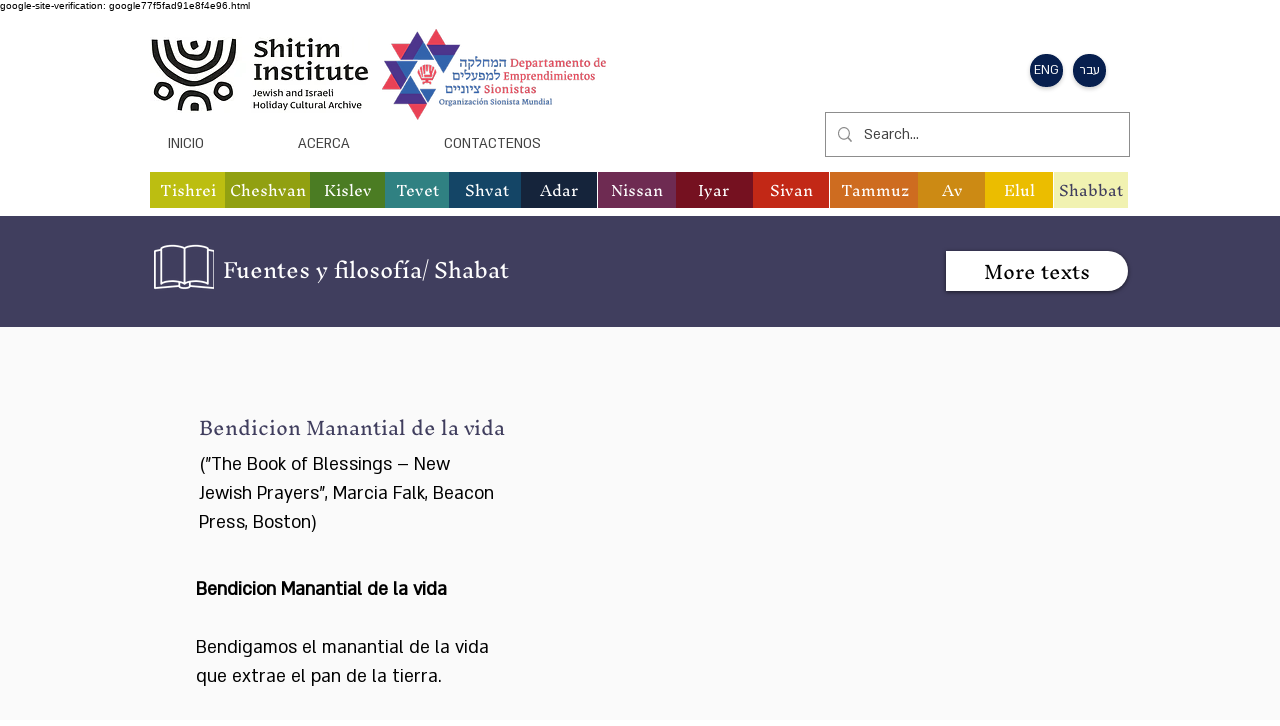

--- FILE ---
content_type: text/html; charset=UTF-8
request_url: https://www.esp.chagim.org.il/STUDY/bendicion-manantial-de-la-vida-
body_size: 133345
content:
<!DOCTYPE html>
<html lang="es">
<head>
  
  <!-- SEO Tags -->
  <title>ShabatBendicion Manantial de la vida </title>
  <link rel="canonical" href="https://www.esp.chagim.org.il/STUDY/bendicion-manantial-de-la-vida-"/>
  <meta property="og:title" content="ShabatBendicion Manantial de la vida "/>
  <meta property="og:url" content="https://www.esp.chagim.org.il/STUDY/bendicion-manantial-de-la-vida-"/>
  <meta property="og:site_name" content="chagim-spanish"/>
  <meta property="og:type" content="website"/>
  <script type="application/ld+json">{}</script>
  <script type="application/ld+json">{}</script>
  <meta name="fb_admins_meta_tag" content="machonshitim"/>
  <meta name="google-site-verification" content="vb2quWtn-eE5vDeN5XwYLiCCjUUF51jo4q4MxxTOq3A"/>
  <meta name="keywords" content="Centro, Educaci&amp;oacute;n, Educativo, Jaguim, Jud&amp;iacute;a, |"/>
  <meta property="fb:admins" content="machonshitim"/>
  <meta name="twitter:card" content="summary_large_image"/>
  <meta name="twitter:title" content="ShabatBendicion Manantial de la vida "/><meta name='google-site-verification' content='google77f5fad91e8f4e96.html' />

  
  <meta charset='utf-8'>
  <meta name="viewport" content="width=device-width, initial-scale=1" id="wixDesktopViewport" />
  <meta http-equiv="X-UA-Compatible" content="IE=edge">
  <meta name="generator" content="Wix.com Website Builder"/>

  <link rel="icon" sizes="192x192" href="https://static.wixstatic.com/media/1a52a1_b13226c6392240368ee2a339d7af7645%7Emv2.png/v1/fill/w_192%2Ch_192%2Clg_1%2Cusm_0.66_1.00_0.01/1a52a1_b13226c6392240368ee2a339d7af7645%7Emv2.png" type="image/png"/>
  <link rel="shortcut icon" href="https://static.wixstatic.com/media/1a52a1_b13226c6392240368ee2a339d7af7645%7Emv2.png/v1/fill/w_192%2Ch_192%2Clg_1%2Cusm_0.66_1.00_0.01/1a52a1_b13226c6392240368ee2a339d7af7645%7Emv2.png" type="image/png"/>
  <link rel="apple-touch-icon" href="https://static.wixstatic.com/media/1a52a1_b13226c6392240368ee2a339d7af7645%7Emv2.png/v1/fill/w_180%2Ch_180%2Clg_1%2Cusm_0.66_1.00_0.01/1a52a1_b13226c6392240368ee2a339d7af7645%7Emv2.png" type="image/png"/>

  <!-- Safari Pinned Tab Icon -->
  <!-- <link rel="mask-icon" href="https://static.wixstatic.com/media/1a52a1_b13226c6392240368ee2a339d7af7645%7Emv2.png/v1/fill/w_192%2Ch_192%2Clg_1%2Cusm_0.66_1.00_0.01/1a52a1_b13226c6392240368ee2a339d7af7645%7Emv2.png"> -->

  <!-- Original trials -->
  


  <!-- Segmenter Polyfill -->
  <script>
    if (!window.Intl || !window.Intl.Segmenter) {
      (function() {
        var script = document.createElement('script');
        script.src = 'https://static.parastorage.com/unpkg/@formatjs/intl-segmenter@11.7.10/polyfill.iife.js';
        document.head.appendChild(script);
      })();
    }
  </script>

  <!-- Legacy Polyfills -->
  <script nomodule="" src="https://static.parastorage.com/unpkg/core-js-bundle@3.2.1/minified.js"></script>
  <script nomodule="" src="https://static.parastorage.com/unpkg/focus-within-polyfill@5.0.9/dist/focus-within-polyfill.js"></script>

  <!-- Performance API Polyfills -->
  <script>
  (function () {
    var noop = function noop() {};
    if ("performance" in window === false) {
      window.performance = {};
    }
    window.performance.mark = performance.mark || noop;
    window.performance.measure = performance.measure || noop;
    if ("now" in window.performance === false) {
      var nowOffset = Date.now();
      if (performance.timing && performance.timing.navigationStart) {
        nowOffset = performance.timing.navigationStart;
      }
      window.performance.now = function now() {
        return Date.now() - nowOffset;
      };
    }
  })();
  </script>

  <!-- Globals Definitions -->
  <script>
    (function () {
      var now = Date.now()
      window.initialTimestamps = {
        initialTimestamp: now,
        initialRequestTimestamp: Math.round(performance.timeOrigin ? performance.timeOrigin : now - performance.now())
      }

      window.thunderboltTag = "libs-releases-GA-local"
      window.thunderboltVersion = "1.16774.0"
    })();
  </script>

  <!-- Essential Viewer Model -->
  <script type="application/json" id="wix-essential-viewer-model">{"fleetConfig":{"fleetName":"thunderbolt-seo-isolated-renderer","type":"GA","code":0},"mode":{"qa":false,"enableTestApi":false,"debug":false,"ssrIndicator":false,"ssrOnly":false,"siteAssetsFallback":"enable","versionIndicator":false},"componentsLibrariesTopology":[{"artifactId":"editor-elements","namespace":"wixui","url":"https:\/\/static.parastorage.com\/services\/editor-elements\/1.14848.0"},{"artifactId":"editor-elements","namespace":"dsgnsys","url":"https:\/\/static.parastorage.com\/services\/editor-elements\/1.14848.0"}],"siteFeaturesConfigs":{"sessionManager":{"isRunningInDifferentSiteContext":false}},"language":{"userLanguage":"es"},"siteAssets":{"clientTopology":{"mediaRootUrl":"https:\/\/static.wixstatic.com","staticMediaUrl":"https:\/\/static.wixstatic.com\/media","moduleRepoUrl":"https:\/\/static.parastorage.com\/unpkg","fileRepoUrl":"https:\/\/static.parastorage.com\/services","viewerAppsUrl":"https:\/\/viewer-apps.parastorage.com","viewerAssetsUrl":"https:\/\/viewer-assets.parastorage.com","siteAssetsUrl":"https:\/\/siteassets.parastorage.com","pageJsonServerUrls":["https:\/\/pages.parastorage.com","https:\/\/staticorigin.wixstatic.com","https:\/\/www.esp.chagim.org.il","https:\/\/fallback.wix.com\/wix-html-editor-pages-webapp\/page"],"pathOfTBModulesInFileRepoForFallback":"wix-thunderbolt\/dist\/"}},"siteFeatures":["accessibility","appMonitoring","assetsLoader","businessLogger","captcha","clickHandlerRegistrar","codeEmbed","commonConfig","componentsLoader","componentsRegistry","consentPolicy","cyclicTabbing","domSelectors","dynamicPages","environmentWixCodeSdk","environment","lightbox","locationWixCodeSdk","mpaNavigation","navigationManager","navigationPhases","ooi","pages","panorama","renderer","reporter","routerFetch","router","scrollRestoration","seoWixCodeSdk","seo","sessionManager","siteMembersWixCodeSdk","siteMembers","siteScrollBlocker","siteWixCodeSdk","speculationRules","ssrCache","stores","structureApi","thunderboltInitializer","tpaCommons","translations","usedPlatformApis","warmupData","windowMessageRegistrar","windowWixCodeSdk","wixCustomElementComponent","wixEmbedsApi","componentsReact","platform"],"site":{"externalBaseUrl":"https:\/\/www.esp.chagim.org.il","isSEO":true},"media":{"staticMediaUrl":"https:\/\/static.wixstatic.com\/media","mediaRootUrl":"https:\/\/static.wixstatic.com\/","staticVideoUrl":"https:\/\/video.wixstatic.com\/"},"requestUrl":"https:\/\/www.esp.chagim.org.il\/STUDY\/bendicion-manantial-de-la-vida-","rollout":{"siteAssetsVersionsRollout":false,"isDACRollout":0,"isTBRollout":false},"commonConfig":{"brand":"wix","host":"VIEWER","bsi":"","consentPolicy":{},"consentPolicyHeader":{},"siteRevision":"636","renderingFlow":"NONE","language":"es","locale":"en-us"},"interactionSampleRatio":0.01,"dynamicModelUrl":"https:\/\/www.esp.chagim.org.il\/_api\/v2\/dynamicmodel","accessTokensUrl":"https:\/\/www.esp.chagim.org.il\/_api\/v1\/access-tokens","isExcludedFromSecurityExperiments":false,"experiments":{"specs.thunderbolt.hardenFetchAndXHR":true,"specs.thunderbolt.securityExperiments":true}}</script>
  <script>window.viewerModel = JSON.parse(document.getElementById('wix-essential-viewer-model').textContent)</script>

  <script>
    window.commonConfig = viewerModel.commonConfig
  </script>

  
  <!-- BEGIN handleAccessTokens bundle -->

  <script data-url="https://static.parastorage.com/services/wix-thunderbolt/dist/handleAccessTokens.inline.4f2f9a53.bundle.min.js">(()=>{"use strict";function e(e){let{context:o,property:r,value:n,enumerable:i=!0}=e,c=e.get,l=e.set;if(!r||void 0===n&&!c&&!l)return new Error("property and value are required");let a=o||globalThis,s=a?.[r],u={};if(void 0!==n)u.value=n;else{if(c){let e=t(c);e&&(u.get=e)}if(l){let e=t(l);e&&(u.set=e)}}let p={...u,enumerable:i||!1,configurable:!1};void 0!==n&&(p.writable=!1);try{Object.defineProperty(a,r,p)}catch(e){return e instanceof TypeError?s:e}return s}function t(e,t){return"function"==typeof e?e:!0===e?.async&&"function"==typeof e.func?t?async function(t){return e.func(t)}:async function(){return e.func()}:"function"==typeof e?.func?e.func:void 0}try{e({property:"strictDefine",value:e})}catch{}try{e({property:"defineStrictObject",value:r})}catch{}try{e({property:"defineStrictMethod",value:n})}catch{}var o=["toString","toLocaleString","valueOf","constructor","prototype"];function r(t){let{context:n,property:c,propertiesToExclude:l=[],skipPrototype:a=!1,hardenPrototypePropertiesToExclude:s=[]}=t;if(!c)return new Error("property is required");let u=(n||globalThis)[c],p={},f=i(n,c);u&&("object"==typeof u||"function"==typeof u)&&Reflect.ownKeys(u).forEach(t=>{if(!l.includes(t)&&!o.includes(t)){let o=i(u,t);if(o&&(o.writable||o.configurable)){let{value:r,get:n,set:i,enumerable:c=!1}=o,l={};void 0!==r?l.value=r:n?l.get=n:i&&(l.set=i);try{let o=e({context:u,property:t,...l,enumerable:c});p[t]=o}catch(e){if(!(e instanceof TypeError))throw e;try{p[t]=o.value||o.get||o.set}catch{}}}}});let d={originalObject:u,originalProperties:p};if(!a&&void 0!==u?.prototype){let e=r({context:u,property:"prototype",propertiesToExclude:s,skipPrototype:!0});e instanceof Error||(d.originalPrototype=e?.originalObject,d.originalPrototypeProperties=e?.originalProperties)}return e({context:n,property:c,value:u,enumerable:f?.enumerable}),d}function n(t,o){let r=(o||globalThis)[t],n=i(o||globalThis,t);return r&&n&&(n.writable||n.configurable)?(Object.freeze(r),e({context:globalThis,property:t,value:r})):r}function i(e,t){if(e&&t)try{return Reflect.getOwnPropertyDescriptor(e,t)}catch{return}}function c(e){if("string"!=typeof e)return e;try{return decodeURIComponent(e).toLowerCase().trim()}catch{return e.toLowerCase().trim()}}function l(e,t){let o="";if("string"==typeof e)o=e.split("=")[0]?.trim()||"";else{if(!e||"string"!=typeof e.name)return!1;o=e.name}return t.has(c(o)||"")}function a(e,t){let o;return o="string"==typeof e?e.split(";").map(e=>e.trim()).filter(e=>e.length>0):e||[],o.filter(e=>!l(e,t))}var s=null;function u(){return null===s&&(s=typeof Document>"u"?void 0:Object.getOwnPropertyDescriptor(Document.prototype,"cookie")),s}function p(t,o){if(!globalThis?.cookieStore)return;let r=globalThis.cookieStore.get.bind(globalThis.cookieStore),n=globalThis.cookieStore.getAll.bind(globalThis.cookieStore),i=globalThis.cookieStore.set.bind(globalThis.cookieStore),c=globalThis.cookieStore.delete.bind(globalThis.cookieStore);return e({context:globalThis.CookieStore.prototype,property:"get",value:async function(e){return l(("string"==typeof e?e:e.name)||"",t)?null:r.call(this,e)},enumerable:!0}),e({context:globalThis.CookieStore.prototype,property:"getAll",value:async function(){return a(await n.apply(this,Array.from(arguments)),t)},enumerable:!0}),e({context:globalThis.CookieStore.prototype,property:"set",value:async function(){let e=Array.from(arguments);if(!l(1===e.length?e[0].name:e[0],t))return i.apply(this,e);o&&console.warn(o)},enumerable:!0}),e({context:globalThis.CookieStore.prototype,property:"delete",value:async function(){let e=Array.from(arguments);if(!l(1===e.length?e[0].name:e[0],t))return c.apply(this,e)},enumerable:!0}),e({context:globalThis.cookieStore,property:"prototype",value:globalThis.CookieStore.prototype,enumerable:!1}),e({context:globalThis,property:"cookieStore",value:globalThis.cookieStore,enumerable:!0}),{get:r,getAll:n,set:i,delete:c}}var f=["TextEncoder","TextDecoder","XMLHttpRequestEventTarget","EventTarget","URL","JSON","Reflect","Object","Array","Map","Set","WeakMap","WeakSet","Promise","Symbol","Error"],d=["addEventListener","removeEventListener","dispatchEvent","encodeURI","encodeURIComponent","decodeURI","decodeURIComponent"];const y=(e,t)=>{try{const o=t?t.get.call(document):document.cookie;return o.split(";").map(e=>e.trim()).filter(t=>t?.startsWith(e))[0]?.split("=")[1]}catch(e){return""}},g=(e="",t="",o="/")=>`${e}=; ${t?`domain=${t};`:""} max-age=0; path=${o}; expires=Thu, 01 Jan 1970 00:00:01 GMT`;function m(){(function(){if("undefined"!=typeof window){const e=performance.getEntriesByType("navigation")[0];return"back_forward"===(e?.type||"")}return!1})()&&function(){const{counter:e}=function(){const e=b("getItem");if(e){const[t,o]=e.split("-"),r=o?parseInt(o,10):0;if(r>=3){const e=t?Number(t):0;if(Date.now()-e>6e4)return{counter:0}}return{counter:r}}return{counter:0}}();e<3?(!function(e=1){b("setItem",`${Date.now()}-${e}`)}(e+1),window.location.reload()):console.error("ATS: Max reload attempts reached")}()}function b(e,t){try{return sessionStorage[e]("reload",t||"")}catch(e){console.error("ATS: Error calling sessionStorage:",e)}}const h="client-session-bind",v="sec-fetch-unsupported",{experiments:w}=window.viewerModel,T=[h,"client-binding",v,"svSession","smSession","server-session-bind","wixSession2","wixSession3"].map(e=>e.toLowerCase()),{cookie:S}=function(t,o){let r=new Set(t);return e({context:document,property:"cookie",set:{func:e=>function(e,t,o,r){let n=u(),i=c(t.split(";")[0]||"")||"";[...o].every(e=>!i.startsWith(e.toLowerCase()))&&n?.set?n.set.call(e,t):r&&console.warn(r)}(document,e,r,o)},get:{func:()=>function(e,t){let o=u();if(!o?.get)throw new Error("Cookie descriptor or getter not available");return a(o.get.call(e),t).join("; ")}(document,r)},enumerable:!0}),{cookieStore:p(r,o),cookie:u()}}(T),k="tbReady",x="security_overrideGlobals",{experiments:E,siteFeaturesConfigs:C,accessTokensUrl:P}=window.viewerModel,R=P,M={},O=(()=>{const e=y(h,S);if(w["specs.thunderbolt.browserCacheReload"]){y(v,S)||e?b("removeItem"):m()}return(()=>{const e=g(h),t=g(h,location.hostname);S.set.call(document,e),S.set.call(document,t)})(),e})();O&&(M["client-binding"]=O);const D=fetch;addEventListener(k,function e(t){const{logger:o}=t.detail;try{window.tb.init({fetch:D,fetchHeaders:M})}catch(e){const t=new Error("TB003");o.meter(`${x}_${t.message}`,{paramsOverrides:{errorType:x,eventString:t.message}}),window?.viewerModel?.mode.debug&&console.error(e)}finally{removeEventListener(k,e)}}),E["specs.thunderbolt.hardenFetchAndXHR"]||(window.fetchDynamicModel=()=>C.sessionManager.isRunningInDifferentSiteContext?Promise.resolve({}):fetch(R,{credentials:"same-origin",headers:M}).then(function(e){if(!e.ok)throw new Error(`[${e.status}]${e.statusText}`);return e.json()}),window.dynamicModelPromise=window.fetchDynamicModel())})();
//# sourceMappingURL=https://static.parastorage.com/services/wix-thunderbolt/dist/handleAccessTokens.inline.4f2f9a53.bundle.min.js.map</script>

<!-- END handleAccessTokens bundle -->

<!-- BEGIN overrideGlobals bundle -->

<script data-url="https://static.parastorage.com/services/wix-thunderbolt/dist/overrideGlobals.inline.ec13bfcf.bundle.min.js">(()=>{"use strict";function e(e){let{context:r,property:o,value:n,enumerable:i=!0}=e,c=e.get,a=e.set;if(!o||void 0===n&&!c&&!a)return new Error("property and value are required");let l=r||globalThis,u=l?.[o],s={};if(void 0!==n)s.value=n;else{if(c){let e=t(c);e&&(s.get=e)}if(a){let e=t(a);e&&(s.set=e)}}let p={...s,enumerable:i||!1,configurable:!1};void 0!==n&&(p.writable=!1);try{Object.defineProperty(l,o,p)}catch(e){return e instanceof TypeError?u:e}return u}function t(e,t){return"function"==typeof e?e:!0===e?.async&&"function"==typeof e.func?t?async function(t){return e.func(t)}:async function(){return e.func()}:"function"==typeof e?.func?e.func:void 0}try{e({property:"strictDefine",value:e})}catch{}try{e({property:"defineStrictObject",value:o})}catch{}try{e({property:"defineStrictMethod",value:n})}catch{}var r=["toString","toLocaleString","valueOf","constructor","prototype"];function o(t){let{context:n,property:c,propertiesToExclude:a=[],skipPrototype:l=!1,hardenPrototypePropertiesToExclude:u=[]}=t;if(!c)return new Error("property is required");let s=(n||globalThis)[c],p={},f=i(n,c);s&&("object"==typeof s||"function"==typeof s)&&Reflect.ownKeys(s).forEach(t=>{if(!a.includes(t)&&!r.includes(t)){let r=i(s,t);if(r&&(r.writable||r.configurable)){let{value:o,get:n,set:i,enumerable:c=!1}=r,a={};void 0!==o?a.value=o:n?a.get=n:i&&(a.set=i);try{let r=e({context:s,property:t,...a,enumerable:c});p[t]=r}catch(e){if(!(e instanceof TypeError))throw e;try{p[t]=r.value||r.get||r.set}catch{}}}}});let d={originalObject:s,originalProperties:p};if(!l&&void 0!==s?.prototype){let e=o({context:s,property:"prototype",propertiesToExclude:u,skipPrototype:!0});e instanceof Error||(d.originalPrototype=e?.originalObject,d.originalPrototypeProperties=e?.originalProperties)}return e({context:n,property:c,value:s,enumerable:f?.enumerable}),d}function n(t,r){let o=(r||globalThis)[t],n=i(r||globalThis,t);return o&&n&&(n.writable||n.configurable)?(Object.freeze(o),e({context:globalThis,property:t,value:o})):o}function i(e,t){if(e&&t)try{return Reflect.getOwnPropertyDescriptor(e,t)}catch{return}}function c(e){if("string"!=typeof e)return e;try{return decodeURIComponent(e).toLowerCase().trim()}catch{return e.toLowerCase().trim()}}function a(e,t){return e instanceof Headers?e.forEach((r,o)=>{l(o,t)||e.delete(o)}):Object.keys(e).forEach(r=>{l(r,t)||delete e[r]}),e}function l(e,t){return!t.has(c(e)||"")}function u(e,t){let r=!0,o=function(e){let t,r;if(globalThis.Request&&e instanceof Request)t=e.url;else{if("function"!=typeof e?.toString)throw new Error("Unsupported type for url");t=e.toString()}try{return new URL(t).pathname}catch{return r=t.replace(/#.+/gi,"").split("?").shift(),r.startsWith("/")?r:`/${r}`}}(e),n=c(o);return n&&t.some(e=>n.includes(e))&&(r=!1),r}function s(t,r,o){let n=fetch,i=XMLHttpRequest,c=new Set(r);function s(){let e=new i,r=e.open,n=e.setRequestHeader;return e.open=function(){let n=Array.from(arguments),i=n[1];if(n.length<2||u(i,t))return r.apply(e,n);throw new Error(o||`Request not allowed for path ${i}`)},e.setRequestHeader=function(t,r){l(decodeURIComponent(t),c)&&n.call(e,t,r)},e}return e({property:"fetch",value:function(){let e=function(e,t){return globalThis.Request&&e[0]instanceof Request&&e[0]?.headers?a(e[0].headers,t):e[1]?.headers&&a(e[1].headers,t),e}(arguments,c);return u(arguments[0],t)?n.apply(globalThis,Array.from(e)):new Promise((e,t)=>{t(new Error(o||`Request not allowed for path ${arguments[0]}`))})},enumerable:!0}),e({property:"XMLHttpRequest",value:s,enumerable:!0}),Object.keys(i).forEach(e=>{s[e]=i[e]}),{fetch:n,XMLHttpRequest:i}}var p=["TextEncoder","TextDecoder","XMLHttpRequestEventTarget","EventTarget","URL","JSON","Reflect","Object","Array","Map","Set","WeakMap","WeakSet","Promise","Symbol","Error"],f=["addEventListener","removeEventListener","dispatchEvent","encodeURI","encodeURIComponent","decodeURI","decodeURIComponent"];const d=function(){let t=globalThis.open,r=document.open;function o(e,r,o){let n="string"!=typeof e,i=t.call(window,e,r,o);return n||e&&function(e){return e.startsWith("//")&&/(?:[a-z0-9](?:[a-z0-9-]{0,61}[a-z0-9])?\.)+[a-z0-9][a-z0-9-]{0,61}[a-z0-9]/g.test(`${location.protocol}:${e}`)&&(e=`${location.protocol}${e}`),!e.startsWith("http")||new URL(e).hostname===location.hostname}(e)?{}:i}return e({property:"open",value:o,context:globalThis,enumerable:!0}),e({property:"open",value:function(e,t,n){return e?o(e,t,n):r.call(document,e||"",t||"",n||"")},context:document,enumerable:!0}),{open:t,documentOpen:r}},y=function(){let t=document.createElement,r=Element.prototype.setAttribute,o=Element.prototype.setAttributeNS;return e({property:"createElement",context:document,value:function(n,i){let a=t.call(document,n,i);if("iframe"===c(n)){e({property:"srcdoc",context:a,get:()=>"",set:()=>{console.warn("`srcdoc` is not allowed in iframe elements.")}});let t=function(e,t){"srcdoc"!==e.toLowerCase()?r.call(a,e,t):console.warn("`srcdoc` attribute is not allowed to be set.")},n=function(e,t,r){"srcdoc"!==t.toLowerCase()?o.call(a,e,t,r):console.warn("`srcdoc` attribute is not allowed to be set.")};a.setAttribute=t,a.setAttributeNS=n}return a},enumerable:!0}),{createElement:t,setAttribute:r,setAttributeNS:o}},m=["client-binding"],b=["/_api/v1/access-tokens","/_api/v2/dynamicmodel","/_api/one-app-session-web/v3/businesses"],h=function(){let t=setTimeout,r=setInterval;return o("setTimeout",0,globalThis),o("setInterval",0,globalThis),{setTimeout:t,setInterval:r};function o(t,r,o){let n=o||globalThis,i=n[t];if(!i||"function"!=typeof i)throw new Error(`Function ${t} not found or is not a function`);e({property:t,value:function(){let e=Array.from(arguments);if("string"!=typeof e[r])return i.apply(n,e);console.warn(`Calling ${t} with a String Argument at index ${r} is not allowed`)},context:o,enumerable:!0})}},v=function(){if(navigator&&"serviceWorker"in navigator){let t=navigator.serviceWorker.register;return e({context:navigator.serviceWorker,property:"register",value:function(){console.log("Service worker registration is not allowed")},enumerable:!0}),{register:t}}return{}};performance.mark("overrideGlobals started");const{isExcludedFromSecurityExperiments:g,experiments:w}=window.viewerModel,E=!g&&w["specs.thunderbolt.securityExperiments"];try{d(),E&&y(),w["specs.thunderbolt.hardenFetchAndXHR"]&&E&&s(b,m),v(),(e=>{let t=[],r=[];r=r.concat(["TextEncoder","TextDecoder"]),e&&(r=r.concat(["XMLHttpRequestEventTarget","EventTarget"])),r=r.concat(["URL","JSON"]),e&&(t=t.concat(["addEventListener","removeEventListener"])),t=t.concat(["encodeURI","encodeURIComponent","decodeURI","decodeURIComponent"]),r=r.concat(["String","Number"]),e&&r.push("Object"),r=r.concat(["Reflect"]),t.forEach(e=>{n(e),["addEventListener","removeEventListener"].includes(e)&&n(e,document)}),r.forEach(e=>{o({property:e})})})(E),E&&h()}catch(e){window?.viewerModel?.mode.debug&&console.error(e);const t=new Error("TB006");window.fedops?.reportError(t,"security_overrideGlobals"),window.Sentry?window.Sentry.captureException(t):globalThis.defineStrictProperty("sentryBuffer",[t],window,!1)}performance.mark("overrideGlobals ended")})();
//# sourceMappingURL=https://static.parastorage.com/services/wix-thunderbolt/dist/overrideGlobals.inline.ec13bfcf.bundle.min.js.map</script>

<!-- END overrideGlobals bundle -->


  
  <script>
    window.commonConfig = viewerModel.commonConfig

	
  </script>

  <!-- Initial CSS -->
  <style data-url="https://static.parastorage.com/services/wix-thunderbolt/dist/main.347af09f.min.css">@keyframes slide-horizontal-new{0%{transform:translateX(100%)}}@keyframes slide-horizontal-old{80%{opacity:1}to{opacity:0;transform:translateX(-100%)}}@keyframes slide-vertical-new{0%{transform:translateY(-100%)}}@keyframes slide-vertical-old{80%{opacity:1}to{opacity:0;transform:translateY(100%)}}@keyframes out-in-new{0%{opacity:0}}@keyframes out-in-old{to{opacity:0}}:root:active-view-transition{view-transition-name:none}::view-transition{pointer-events:none}:root:active-view-transition::view-transition-new(page-group),:root:active-view-transition::view-transition-old(page-group){animation-duration:.6s;cursor:wait;pointer-events:all}:root:active-view-transition-type(SlideHorizontal)::view-transition-old(page-group){animation:slide-horizontal-old .6s cubic-bezier(.83,0,.17,1) forwards;mix-blend-mode:normal}:root:active-view-transition-type(SlideHorizontal)::view-transition-new(page-group){animation:slide-horizontal-new .6s cubic-bezier(.83,0,.17,1) backwards;mix-blend-mode:normal}:root:active-view-transition-type(SlideVertical)::view-transition-old(page-group){animation:slide-vertical-old .6s cubic-bezier(.83,0,.17,1) forwards;mix-blend-mode:normal}:root:active-view-transition-type(SlideVertical)::view-transition-new(page-group){animation:slide-vertical-new .6s cubic-bezier(.83,0,.17,1) backwards;mix-blend-mode:normal}:root:active-view-transition-type(OutIn)::view-transition-old(page-group){animation:out-in-old .35s cubic-bezier(.22,1,.36,1) forwards}:root:active-view-transition-type(OutIn)::view-transition-new(page-group){animation:out-in-new .35s cubic-bezier(.64,0,.78,0) .35s backwards}@media(prefers-reduced-motion:reduce){::view-transition-group(*),::view-transition-new(*),::view-transition-old(*){animation:none!important}}body,html{background:transparent;border:0;margin:0;outline:0;padding:0;vertical-align:baseline}body{--scrollbar-width:0px;font-family:Arial,Helvetica,sans-serif;font-size:10px}body,html{height:100%}body{overflow-x:auto;overflow-y:scroll}body:not(.responsive) #site-root{min-width:var(--site-width);width:100%}body:not([data-js-loaded]) [data-hide-prejs]{visibility:hidden}interact-element{display:contents}#SITE_CONTAINER{position:relative}:root{--one-unit:1vw;--section-max-width:9999px;--spx-stopper-max:9999px;--spx-stopper-min:0px;--browser-zoom:1}@supports(-webkit-appearance:none) and (stroke-color:transparent){:root{--safari-sticky-fix:opacity;--experimental-safari-sticky-fix:translateZ(0)}}@supports(container-type:inline-size){:root{--one-unit:1cqw}}[id^=oldHoverBox-]{mix-blend-mode:plus-lighter;transition:opacity .5s ease,visibility .5s ease}[data-mesh-id$=inlineContent-gridContainer]:has(>[id^=oldHoverBox-]){isolation:isolate}</style>
<style data-url="https://static.parastorage.com/services/wix-thunderbolt/dist/main.renderer.9cb0985f.min.css">a,abbr,acronym,address,applet,b,big,blockquote,button,caption,center,cite,code,dd,del,dfn,div,dl,dt,em,fieldset,font,footer,form,h1,h2,h3,h4,h5,h6,header,i,iframe,img,ins,kbd,label,legend,li,nav,object,ol,p,pre,q,s,samp,section,small,span,strike,strong,sub,sup,table,tbody,td,tfoot,th,thead,title,tr,tt,u,ul,var{background:transparent;border:0;margin:0;outline:0;padding:0;vertical-align:baseline}input,select,textarea{box-sizing:border-box;font-family:Helvetica,Arial,sans-serif}ol,ul{list-style:none}blockquote,q{quotes:none}ins{text-decoration:none}del{text-decoration:line-through}table{border-collapse:collapse;border-spacing:0}a{cursor:pointer;text-decoration:none}.testStyles{overflow-y:hidden}.reset-button{-webkit-appearance:none;background:none;border:0;color:inherit;font:inherit;line-height:normal;outline:0;overflow:visible;padding:0;-webkit-user-select:none;-moz-user-select:none;-ms-user-select:none}:focus{outline:none}body.device-mobile-optimized:not(.disable-site-overflow){overflow-x:hidden;overflow-y:scroll}body.device-mobile-optimized:not(.responsive) #SITE_CONTAINER{margin-left:auto;margin-right:auto;overflow-x:visible;position:relative;width:320px}body.device-mobile-optimized:not(.responsive):not(.blockSiteScrolling) #SITE_CONTAINER{margin-top:0}body.device-mobile-optimized>*{max-width:100%!important}body.device-mobile-optimized #site-root{overflow-x:hidden;overflow-y:hidden}@supports(overflow:clip){body.device-mobile-optimized #site-root{overflow-x:clip;overflow-y:clip}}body.device-mobile-non-optimized #SITE_CONTAINER #site-root{overflow-x:clip;overflow-y:clip}body.device-mobile-non-optimized.fullScreenMode{background-color:#5f6360}body.device-mobile-non-optimized.fullScreenMode #MOBILE_ACTIONS_MENU,body.device-mobile-non-optimized.fullScreenMode #SITE_BACKGROUND,body.device-mobile-non-optimized.fullScreenMode #site-root,body.fullScreenMode #WIX_ADS{visibility:hidden}body.fullScreenMode{overflow-x:hidden!important;overflow-y:hidden!important}body.fullScreenMode.device-mobile-optimized #TINY_MENU{opacity:0;pointer-events:none}body.fullScreenMode-scrollable.device-mobile-optimized{overflow-x:hidden!important;overflow-y:auto!important}body.fullScreenMode-scrollable.device-mobile-optimized #masterPage,body.fullScreenMode-scrollable.device-mobile-optimized #site-root{overflow-x:hidden!important;overflow-y:hidden!important}body.fullScreenMode-scrollable.device-mobile-optimized #SITE_BACKGROUND,body.fullScreenMode-scrollable.device-mobile-optimized #masterPage{height:auto!important}body.fullScreenMode-scrollable.device-mobile-optimized #masterPage.mesh-layout{height:0!important}body.blockSiteScrolling,body.siteScrollingBlocked{position:fixed;width:100%}body.blockSiteScrolling #SITE_CONTAINER{margin-top:calc(var(--blocked-site-scroll-margin-top)*-1)}#site-root{margin:0 auto;min-height:100%;position:relative;top:var(--wix-ads-height)}#site-root img:not([src]){visibility:hidden}#site-root svg img:not([src]){visibility:visible}.auto-generated-link{color:inherit}#SCROLL_TO_BOTTOM,#SCROLL_TO_TOP{height:0}.has-click-trigger{cursor:pointer}.fullScreenOverlay{bottom:0;display:flex;justify-content:center;left:0;overflow-y:hidden;position:fixed;right:0;top:-60px;z-index:1005}.fullScreenOverlay>.fullScreenOverlayContent{bottom:0;left:0;margin:0 auto;overflow:hidden;position:absolute;right:0;top:60px;transform:translateZ(0)}[data-mesh-id$=centeredContent],[data-mesh-id$=form],[data-mesh-id$=inlineContent]{pointer-events:none;position:relative}[data-mesh-id$=-gridWrapper],[data-mesh-id$=-rotated-wrapper]{pointer-events:none}[data-mesh-id$=-gridContainer]>*,[data-mesh-id$=-rotated-wrapper]>*,[data-mesh-id$=inlineContent]>:not([data-mesh-id$=-gridContainer]){pointer-events:auto}.device-mobile-optimized #masterPage.mesh-layout #SOSP_CONTAINER_CUSTOM_ID{grid-area:2/1/3/2;-ms-grid-row:2;position:relative}#masterPage.mesh-layout{-ms-grid-rows:max-content max-content min-content max-content;-ms-grid-columns:100%;align-items:start;display:-ms-grid;display:grid;grid-template-columns:100%;grid-template-rows:max-content max-content min-content max-content;justify-content:stretch}#masterPage.mesh-layout #PAGES_CONTAINER,#masterPage.mesh-layout #SITE_FOOTER-placeholder,#masterPage.mesh-layout #SITE_FOOTER_WRAPPER,#masterPage.mesh-layout #SITE_HEADER-placeholder,#masterPage.mesh-layout #SITE_HEADER_WRAPPER,#masterPage.mesh-layout #SOSP_CONTAINER_CUSTOM_ID[data-state~=mobileView],#masterPage.mesh-layout #soapAfterPagesContainer,#masterPage.mesh-layout #soapBeforePagesContainer{-ms-grid-row-align:start;-ms-grid-column-align:start;-ms-grid-column:1}#masterPage.mesh-layout #SITE_HEADER-placeholder,#masterPage.mesh-layout #SITE_HEADER_WRAPPER{grid-area:1/1/2/2;-ms-grid-row:1}#masterPage.mesh-layout #PAGES_CONTAINER,#masterPage.mesh-layout #soapAfterPagesContainer,#masterPage.mesh-layout #soapBeforePagesContainer{grid-area:3/1/4/2;-ms-grid-row:3}#masterPage.mesh-layout #soapAfterPagesContainer,#masterPage.mesh-layout #soapBeforePagesContainer{width:100%}#masterPage.mesh-layout #PAGES_CONTAINER{align-self:stretch}#masterPage.mesh-layout main#PAGES_CONTAINER{display:block}#masterPage.mesh-layout #SITE_FOOTER-placeholder,#masterPage.mesh-layout #SITE_FOOTER_WRAPPER{grid-area:4/1/5/2;-ms-grid-row:4}#masterPage.mesh-layout #SITE_PAGES,#masterPage.mesh-layout [data-mesh-id=PAGES_CONTAINERcenteredContent],#masterPage.mesh-layout [data-mesh-id=PAGES_CONTAINERinlineContent]{height:100%}#masterPage.mesh-layout.desktop>*{width:100%}#masterPage.mesh-layout #PAGES_CONTAINER,#masterPage.mesh-layout #SITE_FOOTER,#masterPage.mesh-layout #SITE_FOOTER_WRAPPER,#masterPage.mesh-layout #SITE_HEADER,#masterPage.mesh-layout #SITE_HEADER_WRAPPER,#masterPage.mesh-layout #SITE_PAGES,#masterPage.mesh-layout #masterPageinlineContent{position:relative}#masterPage.mesh-layout #SITE_HEADER{grid-area:1/1/2/2}#masterPage.mesh-layout #SITE_FOOTER{grid-area:4/1/5/2}#masterPage.mesh-layout.overflow-x-clip #SITE_FOOTER,#masterPage.mesh-layout.overflow-x-clip #SITE_HEADER{overflow-x:clip}[data-z-counter]{z-index:0}[data-z-counter="0"]{z-index:auto}.wixSiteProperties{-webkit-font-smoothing:antialiased;-moz-osx-font-smoothing:grayscale}:root{--wst-button-color-fill-primary:rgb(var(--color_48));--wst-button-color-border-primary:rgb(var(--color_49));--wst-button-color-text-primary:rgb(var(--color_50));--wst-button-color-fill-primary-hover:rgb(var(--color_51));--wst-button-color-border-primary-hover:rgb(var(--color_52));--wst-button-color-text-primary-hover:rgb(var(--color_53));--wst-button-color-fill-primary-disabled:rgb(var(--color_54));--wst-button-color-border-primary-disabled:rgb(var(--color_55));--wst-button-color-text-primary-disabled:rgb(var(--color_56));--wst-button-color-fill-secondary:rgb(var(--color_57));--wst-button-color-border-secondary:rgb(var(--color_58));--wst-button-color-text-secondary:rgb(var(--color_59));--wst-button-color-fill-secondary-hover:rgb(var(--color_60));--wst-button-color-border-secondary-hover:rgb(var(--color_61));--wst-button-color-text-secondary-hover:rgb(var(--color_62));--wst-button-color-fill-secondary-disabled:rgb(var(--color_63));--wst-button-color-border-secondary-disabled:rgb(var(--color_64));--wst-button-color-text-secondary-disabled:rgb(var(--color_65));--wst-color-fill-base-1:rgb(var(--color_36));--wst-color-fill-base-2:rgb(var(--color_37));--wst-color-fill-base-shade-1:rgb(var(--color_38));--wst-color-fill-base-shade-2:rgb(var(--color_39));--wst-color-fill-base-shade-3:rgb(var(--color_40));--wst-color-fill-accent-1:rgb(var(--color_41));--wst-color-fill-accent-2:rgb(var(--color_42));--wst-color-fill-accent-3:rgb(var(--color_43));--wst-color-fill-accent-4:rgb(var(--color_44));--wst-color-fill-background-primary:rgb(var(--color_11));--wst-color-fill-background-secondary:rgb(var(--color_12));--wst-color-text-primary:rgb(var(--color_15));--wst-color-text-secondary:rgb(var(--color_14));--wst-color-action:rgb(var(--color_18));--wst-color-disabled:rgb(var(--color_39));--wst-color-title:rgb(var(--color_45));--wst-color-subtitle:rgb(var(--color_46));--wst-color-line:rgb(var(--color_47));--wst-font-style-h2:var(--font_2);--wst-font-style-h3:var(--font_3);--wst-font-style-h4:var(--font_4);--wst-font-style-h5:var(--font_5);--wst-font-style-h6:var(--font_6);--wst-font-style-body-large:var(--font_7);--wst-font-style-body-medium:var(--font_8);--wst-font-style-body-small:var(--font_9);--wst-font-style-body-x-small:var(--font_10);--wst-color-custom-1:rgb(var(--color_13));--wst-color-custom-2:rgb(var(--color_16));--wst-color-custom-3:rgb(var(--color_17));--wst-color-custom-4:rgb(var(--color_19));--wst-color-custom-5:rgb(var(--color_20));--wst-color-custom-6:rgb(var(--color_21));--wst-color-custom-7:rgb(var(--color_22));--wst-color-custom-8:rgb(var(--color_23));--wst-color-custom-9:rgb(var(--color_24));--wst-color-custom-10:rgb(var(--color_25));--wst-color-custom-11:rgb(var(--color_26));--wst-color-custom-12:rgb(var(--color_27));--wst-color-custom-13:rgb(var(--color_28));--wst-color-custom-14:rgb(var(--color_29));--wst-color-custom-15:rgb(var(--color_30));--wst-color-custom-16:rgb(var(--color_31));--wst-color-custom-17:rgb(var(--color_32));--wst-color-custom-18:rgb(var(--color_33));--wst-color-custom-19:rgb(var(--color_34));--wst-color-custom-20:rgb(var(--color_35))}.wix-presets-wrapper{display:contents}</style>

  <meta name="format-detection" content="telephone=no">
  <meta name="skype_toolbar" content="skype_toolbar_parser_compatible">
  
  

  

  
      <!--pageHtmlEmbeds.head start-->
      <script type="wix/htmlEmbeds" id="pageHtmlEmbeds.head start"></script>
    
      google-site-verification: google77f5fad91e8f4e96.html
    
      <script type="wix/htmlEmbeds" id="pageHtmlEmbeds.head end"></script>
      <!--pageHtmlEmbeds.head end-->
  

  <!-- head performance data start -->
  
  <!-- head performance data end -->
  

    


    
<style data-href="https://static.parastorage.com/services/editor-elements-library/dist/thunderbolt/rb_wixui.thunderbolt_bootstrap-classic.72e6a2a3.min.css">.PlZyDq{touch-action:manipulation}.uDW_Qe{align-items:center;box-sizing:border-box;display:flex;justify-content:var(--label-align);min-width:100%;text-align:initial;width:-moz-max-content;width:max-content}.uDW_Qe:before{max-width:var(--margin-start,0)}.uDW_Qe:after,.uDW_Qe:before{align-self:stretch;content:"";flex-grow:1}.uDW_Qe:after{max-width:var(--margin-end,0)}.FubTgk{height:100%}.FubTgk .uDW_Qe{border-radius:var(--corvid-border-radius,var(--rd,0));bottom:0;box-shadow:var(--shd,0 1px 4px rgba(0,0,0,.6));left:0;position:absolute;right:0;top:0;transition:var(--trans1,border-color .4s ease 0s,background-color .4s ease 0s)}.FubTgk .uDW_Qe:link,.FubTgk .uDW_Qe:visited{border-color:transparent}.FubTgk .l7_2fn{color:var(--corvid-color,rgb(var(--txt,var(--color_15,color_15))));font:var(--fnt,var(--font_5));margin:0;position:relative;transition:var(--trans2,color .4s ease 0s);white-space:nowrap}.FubTgk[aria-disabled=false] .uDW_Qe{background-color:var(--corvid-background-color,rgba(var(--bg,var(--color_17,color_17)),var(--alpha-bg,1)));border:solid var(--corvid-border-color,rgba(var(--brd,var(--color_15,color_15)),var(--alpha-brd,1))) var(--corvid-border-width,var(--brw,0));cursor:pointer!important}:host(.device-mobile-optimized) .FubTgk[aria-disabled=false]:active .uDW_Qe,body.device-mobile-optimized .FubTgk[aria-disabled=false]:active .uDW_Qe{background-color:var(--corvid-hover-background-color,rgba(var(--bgh,var(--color_18,color_18)),var(--alpha-bgh,1)));border-color:var(--corvid-hover-border-color,rgba(var(--brdh,var(--color_15,color_15)),var(--alpha-brdh,1)))}:host(.device-mobile-optimized) .FubTgk[aria-disabled=false]:active .l7_2fn,body.device-mobile-optimized .FubTgk[aria-disabled=false]:active .l7_2fn{color:var(--corvid-hover-color,rgb(var(--txth,var(--color_15,color_15))))}:host(:not(.device-mobile-optimized)) .FubTgk[aria-disabled=false]:hover .uDW_Qe,body:not(.device-mobile-optimized) .FubTgk[aria-disabled=false]:hover .uDW_Qe{background-color:var(--corvid-hover-background-color,rgba(var(--bgh,var(--color_18,color_18)),var(--alpha-bgh,1)));border-color:var(--corvid-hover-border-color,rgba(var(--brdh,var(--color_15,color_15)),var(--alpha-brdh,1)))}:host(:not(.device-mobile-optimized)) .FubTgk[aria-disabled=false]:hover .l7_2fn,body:not(.device-mobile-optimized) .FubTgk[aria-disabled=false]:hover .l7_2fn{color:var(--corvid-hover-color,rgb(var(--txth,var(--color_15,color_15))))}.FubTgk[aria-disabled=true] .uDW_Qe{background-color:var(--corvid-disabled-background-color,rgba(var(--bgd,204,204,204),var(--alpha-bgd,1)));border-color:var(--corvid-disabled-border-color,rgba(var(--brdd,204,204,204),var(--alpha-brdd,1)));border-style:solid;border-width:var(--corvid-border-width,var(--brw,0))}.FubTgk[aria-disabled=true] .l7_2fn{color:var(--corvid-disabled-color,rgb(var(--txtd,255,255,255)))}.uUxqWY{align-items:center;box-sizing:border-box;display:flex;justify-content:var(--label-align);min-width:100%;text-align:initial;width:-moz-max-content;width:max-content}.uUxqWY:before{max-width:var(--margin-start,0)}.uUxqWY:after,.uUxqWY:before{align-self:stretch;content:"";flex-grow:1}.uUxqWY:after{max-width:var(--margin-end,0)}.Vq4wYb[aria-disabled=false] .uUxqWY{cursor:pointer}:host(.device-mobile-optimized) .Vq4wYb[aria-disabled=false]:active .wJVzSK,body.device-mobile-optimized .Vq4wYb[aria-disabled=false]:active .wJVzSK{color:var(--corvid-hover-color,rgb(var(--txth,var(--color_15,color_15))));transition:var(--trans,color .4s ease 0s)}:host(:not(.device-mobile-optimized)) .Vq4wYb[aria-disabled=false]:hover .wJVzSK,body:not(.device-mobile-optimized) .Vq4wYb[aria-disabled=false]:hover .wJVzSK{color:var(--corvid-hover-color,rgb(var(--txth,var(--color_15,color_15))));transition:var(--trans,color .4s ease 0s)}.Vq4wYb .uUxqWY{bottom:0;left:0;position:absolute;right:0;top:0}.Vq4wYb .wJVzSK{color:var(--corvid-color,rgb(var(--txt,var(--color_15,color_15))));font:var(--fnt,var(--font_5));transition:var(--trans,color .4s ease 0s);white-space:nowrap}.Vq4wYb[aria-disabled=true] .wJVzSK{color:var(--corvid-disabled-color,rgb(var(--txtd,255,255,255)))}:host(:not(.device-mobile-optimized)) .CohWsy,body:not(.device-mobile-optimized) .CohWsy{display:flex}:host(:not(.device-mobile-optimized)) .V5AUxf,body:not(.device-mobile-optimized) .V5AUxf{-moz-column-gap:var(--margin);column-gap:var(--margin);direction:var(--direction);display:flex;margin:0 auto;position:relative;width:calc(100% - var(--padding)*2)}:host(:not(.device-mobile-optimized)) .V5AUxf>*,body:not(.device-mobile-optimized) .V5AUxf>*{direction:ltr;flex:var(--column-flex) 1 0%;left:0;margin-bottom:var(--padding);margin-top:var(--padding);min-width:0;position:relative;top:0}:host(.device-mobile-optimized) .V5AUxf,body.device-mobile-optimized .V5AUxf{display:block;padding-bottom:var(--padding-y);padding-left:var(--padding-x,0);padding-right:var(--padding-x,0);padding-top:var(--padding-y);position:relative}:host(.device-mobile-optimized) .V5AUxf>*,body.device-mobile-optimized .V5AUxf>*{margin-bottom:var(--margin);position:relative}:host(.device-mobile-optimized) .V5AUxf>:first-child,body.device-mobile-optimized .V5AUxf>:first-child{margin-top:var(--firstChildMarginTop,0)}:host(.device-mobile-optimized) .V5AUxf>:last-child,body.device-mobile-optimized .V5AUxf>:last-child{margin-bottom:var(--lastChildMarginBottom)}.LIhNy3{backface-visibility:hidden}.jhxvbR,.mtrorN{display:block;height:100%;width:100%}.jhxvbR img{max-width:var(--wix-img-max-width,100%)}.jhxvbR[data-animate-blur] img{filter:blur(9px);transition:filter .8s ease-in}.jhxvbR[data-animate-blur] img[data-load-done]{filter:none}.if7Vw2{height:100%;left:0;-webkit-mask-image:var(--mask-image,none);mask-image:var(--mask-image,none);-webkit-mask-position:var(--mask-position,0);mask-position:var(--mask-position,0);-webkit-mask-repeat:var(--mask-repeat,no-repeat);mask-repeat:var(--mask-repeat,no-repeat);-webkit-mask-size:var(--mask-size,100%);mask-size:var(--mask-size,100%);overflow:hidden;pointer-events:var(--fill-layer-background-media-pointer-events);position:absolute;top:0;width:100%}.if7Vw2.f0uTJH{clip:rect(0,auto,auto,0)}.if7Vw2 .i1tH8h{height:100%;position:absolute;top:0;width:100%}.if7Vw2 .DXi4PB{height:var(--fill-layer-image-height,100%);opacity:var(--fill-layer-image-opacity)}.if7Vw2 .DXi4PB img{height:100%;width:100%}@supports(-webkit-hyphens:none){.if7Vw2.f0uTJH{clip:auto;-webkit-clip-path:inset(0)}}.wG8dni{height:100%}.tcElKx{background-color:var(--bg-overlay-color);background-image:var(--bg-gradient);transition:var(--inherit-transition)}.ImALHf,.Ybjs9b{opacity:var(--fill-layer-video-opacity)}.UWmm3w{bottom:var(--media-padding-bottom);height:var(--media-padding-height);position:absolute;top:var(--media-padding-top);width:100%}.Yjj1af{transform:scale(var(--scale,1));transition:var(--transform-duration,transform 0s)}.ImALHf{height:100%;position:relative;width:100%}.KCM6zk{opacity:var(--fill-layer-video-opacity,var(--fill-layer-image-opacity,1))}.KCM6zk .DXi4PB,.KCM6zk .ImALHf,.KCM6zk .Ybjs9b{opacity:1}._uqPqy{clip-path:var(--fill-layer-clip)}._uqPqy,.eKyYhK{position:absolute;top:0}._uqPqy,.eKyYhK,.x0mqQS img{height:100%;width:100%}.pnCr6P{opacity:0}.blf7sp,.pnCr6P{position:absolute;top:0}.blf7sp{height:0;left:0;overflow:hidden;width:0}.rWP3Gv{left:0;pointer-events:var(--fill-layer-background-media-pointer-events);position:var(--fill-layer-background-media-position)}.Tr4n3d,.rWP3Gv,.wRqk6s{height:100%;top:0;width:100%}.wRqk6s{position:absolute}.Tr4n3d{background-color:var(--fill-layer-background-overlay-color);opacity:var(--fill-layer-background-overlay-blend-opacity-fallback,1);position:var(--fill-layer-background-overlay-position);transform:var(--fill-layer-background-overlay-transform)}@supports(mix-blend-mode:overlay){.Tr4n3d{mix-blend-mode:var(--fill-layer-background-overlay-blend-mode);opacity:var(--fill-layer-background-overlay-blend-opacity,1)}}.VXAmO2{--divider-pin-height__:min(1,calc(var(--divider-layers-pin-factor__) + 1));--divider-pin-layer-height__:var( --divider-layers-pin-factor__ );--divider-pin-border__:min(1,calc(var(--divider-layers-pin-factor__) / -1 + 1));height:calc(var(--divider-height__) + var(--divider-pin-height__)*var(--divider-layers-size__)*var(--divider-layers-y__))}.VXAmO2,.VXAmO2 .dy3w_9{left:0;position:absolute;width:100%}.VXAmO2 .dy3w_9{--divider-layer-i__:var(--divider-layer-i,0);background-position:left calc(50% + var(--divider-offset-x__) + var(--divider-layers-x__)*var(--divider-layer-i__)) bottom;background-repeat:repeat-x;border-bottom-style:solid;border-bottom-width:calc(var(--divider-pin-border__)*var(--divider-layer-i__)*var(--divider-layers-y__));height:calc(var(--divider-height__) + var(--divider-pin-layer-height__)*var(--divider-layer-i__)*var(--divider-layers-y__));opacity:calc(1 - var(--divider-layer-i__)/(var(--divider-layer-i__) + 1))}.UORcXs{--divider-height__:var(--divider-top-height,auto);--divider-offset-x__:var(--divider-top-offset-x,0px);--divider-layers-size__:var(--divider-top-layers-size,0);--divider-layers-y__:var(--divider-top-layers-y,0px);--divider-layers-x__:var(--divider-top-layers-x,0px);--divider-layers-pin-factor__:var(--divider-top-layers-pin-factor,0);border-top:var(--divider-top-padding,0) solid var(--divider-top-color,currentColor);opacity:var(--divider-top-opacity,1);top:0;transform:var(--divider-top-flip,scaleY(-1))}.UORcXs .dy3w_9{background-image:var(--divider-top-image,none);background-size:var(--divider-top-size,contain);border-color:var(--divider-top-color,currentColor);bottom:0;filter:var(--divider-top-filter,none)}.UORcXs .dy3w_9[data-divider-layer="1"]{display:var(--divider-top-layer-1-display,block)}.UORcXs .dy3w_9[data-divider-layer="2"]{display:var(--divider-top-layer-2-display,block)}.UORcXs .dy3w_9[data-divider-layer="3"]{display:var(--divider-top-layer-3-display,block)}.Io4VUz{--divider-height__:var(--divider-bottom-height,auto);--divider-offset-x__:var(--divider-bottom-offset-x,0px);--divider-layers-size__:var(--divider-bottom-layers-size,0);--divider-layers-y__:var(--divider-bottom-layers-y,0px);--divider-layers-x__:var(--divider-bottom-layers-x,0px);--divider-layers-pin-factor__:var(--divider-bottom-layers-pin-factor,0);border-bottom:var(--divider-bottom-padding,0) solid var(--divider-bottom-color,currentColor);bottom:0;opacity:var(--divider-bottom-opacity,1);transform:var(--divider-bottom-flip,none)}.Io4VUz .dy3w_9{background-image:var(--divider-bottom-image,none);background-size:var(--divider-bottom-size,contain);border-color:var(--divider-bottom-color,currentColor);bottom:0;filter:var(--divider-bottom-filter,none)}.Io4VUz .dy3w_9[data-divider-layer="1"]{display:var(--divider-bottom-layer-1-display,block)}.Io4VUz .dy3w_9[data-divider-layer="2"]{display:var(--divider-bottom-layer-2-display,block)}.Io4VUz .dy3w_9[data-divider-layer="3"]{display:var(--divider-bottom-layer-3-display,block)}.YzqVVZ{overflow:visible;position:relative}.mwF7X1{backface-visibility:hidden}.YGilLk{cursor:pointer}.Tj01hh{display:block}.MW5IWV,.Tj01hh{height:100%;width:100%}.MW5IWV{left:0;-webkit-mask-image:var(--mask-image,none);mask-image:var(--mask-image,none);-webkit-mask-position:var(--mask-position,0);mask-position:var(--mask-position,0);-webkit-mask-repeat:var(--mask-repeat,no-repeat);mask-repeat:var(--mask-repeat,no-repeat);-webkit-mask-size:var(--mask-size,100%);mask-size:var(--mask-size,100%);overflow:hidden;pointer-events:var(--fill-layer-background-media-pointer-events);position:absolute;top:0}.MW5IWV.N3eg0s{clip:rect(0,auto,auto,0)}.MW5IWV .Kv1aVt{height:100%;position:absolute;top:0;width:100%}.MW5IWV .dLPlxY{height:var(--fill-layer-image-height,100%);opacity:var(--fill-layer-image-opacity)}.MW5IWV .dLPlxY img{height:100%;width:100%}@supports(-webkit-hyphens:none){.MW5IWV.N3eg0s{clip:auto;-webkit-clip-path:inset(0)}}.VgO9Yg{height:100%}.LWbAav{background-color:var(--bg-overlay-color);background-image:var(--bg-gradient);transition:var(--inherit-transition)}.K_YxMd,.yK6aSC{opacity:var(--fill-layer-video-opacity)}.NGjcJN{bottom:var(--media-padding-bottom);height:var(--media-padding-height);position:absolute;top:var(--media-padding-top);width:100%}.mNGsUM{transform:scale(var(--scale,1));transition:var(--transform-duration,transform 0s)}.K_YxMd{height:100%;position:relative;width:100%}wix-media-canvas{display:block;height:100%}.I8xA4L{opacity:var(--fill-layer-video-opacity,var(--fill-layer-image-opacity,1))}.I8xA4L .K_YxMd,.I8xA4L .dLPlxY,.I8xA4L .yK6aSC{opacity:1}.bX9O_S{clip-path:var(--fill-layer-clip)}.Z_wCwr,.bX9O_S{position:absolute;top:0}.Jxk_UL img,.Z_wCwr,.bX9O_S{height:100%;width:100%}.K8MSra{opacity:0}.K8MSra,.YTb3b4{position:absolute;top:0}.YTb3b4{height:0;left:0;overflow:hidden;width:0}.SUz0WK{left:0;pointer-events:var(--fill-layer-background-media-pointer-events);position:var(--fill-layer-background-media-position)}.FNxOn5,.SUz0WK,.m4khSP{height:100%;top:0;width:100%}.FNxOn5{position:absolute}.m4khSP{background-color:var(--fill-layer-background-overlay-color);opacity:var(--fill-layer-background-overlay-blend-opacity-fallback,1);position:var(--fill-layer-background-overlay-position);transform:var(--fill-layer-background-overlay-transform)}@supports(mix-blend-mode:overlay){.m4khSP{mix-blend-mode:var(--fill-layer-background-overlay-blend-mode);opacity:var(--fill-layer-background-overlay-blend-opacity,1)}}._C0cVf{bottom:0;left:0;position:absolute;right:0;top:0;width:100%}.hFwGTD{transform:translateY(-100%);transition:.2s ease-in}.IQgXoP{transition:.2s}.Nr3Nid{opacity:0;transition:.2s ease-in}.Nr3Nid.l4oO6c{z-index:-1!important}.iQuoC4{opacity:1;transition:.2s}.CJF7A2{height:auto}.CJF7A2,.U4Bvut{position:relative;width:100%}:host(:not(.device-mobile-optimized)) .G5K6X8,body:not(.device-mobile-optimized) .G5K6X8{margin-left:calc((100% - var(--site-width))/2);width:var(--site-width)}.xU8fqS[data-focuscycled=active]{outline:1px solid transparent}.xU8fqS[data-focuscycled=active]:not(:focus-within){outline:2px solid transparent;transition:outline .01s ease}.xU8fqS ._4XcTfy{background-color:var(--screenwidth-corvid-background-color,rgba(var(--bg,var(--color_11,color_11)),var(--alpha-bg,1)));border-bottom:var(--brwb,0) solid var(--screenwidth-corvid-border-color,rgba(var(--brd,var(--color_15,color_15)),var(--alpha-brd,1)));border-top:var(--brwt,0) solid var(--screenwidth-corvid-border-color,rgba(var(--brd,var(--color_15,color_15)),var(--alpha-brd,1)));bottom:0;box-shadow:var(--shd,0 0 5px rgba(0,0,0,.7));left:0;position:absolute;right:0;top:0}.xU8fqS .gUbusX{background-color:rgba(var(--bgctr,var(--color_11,color_11)),var(--alpha-bgctr,1));border-radius:var(--rd,0);bottom:var(--brwb,0);top:var(--brwt,0)}.xU8fqS .G5K6X8,.xU8fqS .gUbusX{left:0;position:absolute;right:0}.xU8fqS .G5K6X8{bottom:0;top:0}:host(.device-mobile-optimized) .xU8fqS .G5K6X8,body.device-mobile-optimized .xU8fqS .G5K6X8{left:10px;right:10px}.SPY_vo{pointer-events:none}.BmZ5pC{min-height:calc(100vh - var(--wix-ads-height));min-width:var(--site-width);position:var(--bg-position);top:var(--wix-ads-height)}.BmZ5pC,.nTOEE9{height:100%;width:100%}.nTOEE9{overflow:hidden;position:relative}.nTOEE9.sqUyGm:hover{cursor:url([data-uri]),auto}.nTOEE9.C_JY0G:hover{cursor:url([data-uri]),auto}.RZQnmg{background-color:rgb(var(--color_11));border-radius:50%;bottom:12px;height:40px;opacity:0;pointer-events:none;position:absolute;right:12px;width:40px}.RZQnmg path{fill:rgb(var(--color_15))}.RZQnmg:focus{cursor:auto;opacity:1;pointer-events:auto}.rYiAuL{cursor:pointer}.gSXewE{height:0;left:0;overflow:hidden;top:0;width:0}.OJQ_3L,.gSXewE{position:absolute}.OJQ_3L{background-color:rgb(var(--color_11));border-radius:300px;bottom:0;cursor:pointer;height:40px;margin:16px 16px;opacity:0;pointer-events:none;right:0;width:40px}.OJQ_3L path{fill:rgb(var(--color_12))}.OJQ_3L:focus{cursor:auto;opacity:1;pointer-events:auto}.j7pOnl{box-sizing:border-box;height:100%;width:100%}.BI8PVQ{min-height:var(--image-min-height);min-width:var(--image-min-width)}.BI8PVQ img,img.BI8PVQ{filter:var(--filter-effect-svg-url);-webkit-mask-image:var(--mask-image,none);mask-image:var(--mask-image,none);-webkit-mask-position:var(--mask-position,0);mask-position:var(--mask-position,0);-webkit-mask-repeat:var(--mask-repeat,no-repeat);mask-repeat:var(--mask-repeat,no-repeat);-webkit-mask-size:var(--mask-size,100% 100%);mask-size:var(--mask-size,100% 100%);-o-object-position:var(--object-position);object-position:var(--object-position)}.MazNVa{left:var(--left,auto);position:var(--position-fixed,static);top:var(--top,auto);z-index:var(--z-index,auto)}.MazNVa .BI8PVQ img{box-shadow:0 0 0 #000;position:static;-webkit-user-select:none;-moz-user-select:none;-ms-user-select:none;user-select:none}.MazNVa .j7pOnl{display:block;overflow:hidden}.MazNVa .BI8PVQ{overflow:hidden}.c7cMWz{bottom:0;left:0;position:absolute;right:0;top:0}.FVGvCX{height:auto;position:relative;width:100%}body:not(.responsive) .zK7MhX{align-self:start;grid-area:1/1/1/1;height:100%;justify-self:stretch;left:0;position:relative}:host(:not(.device-mobile-optimized)) .c7cMWz,body:not(.device-mobile-optimized) .c7cMWz{margin-left:calc((100% - var(--site-width))/2);width:var(--site-width)}.fEm0Bo .c7cMWz{background-color:rgba(var(--bg,var(--color_11,color_11)),var(--alpha-bg,1));overflow:hidden}:host(.device-mobile-optimized) .c7cMWz,body.device-mobile-optimized .c7cMWz{left:10px;right:10px}.PFkO7r{bottom:0;left:0;position:absolute;right:0;top:0}.HT5ybB{height:auto;position:relative;width:100%}body:not(.responsive) .dBAkHi{align-self:start;grid-area:1/1/1/1;height:100%;justify-self:stretch;left:0;position:relative}:host(:not(.device-mobile-optimized)) .PFkO7r,body:not(.device-mobile-optimized) .PFkO7r{margin-left:calc((100% - var(--site-width))/2);width:var(--site-width)}:host(.device-mobile-optimized) .PFkO7r,body.device-mobile-optimized .PFkO7r{left:10px;right:10px}</style>
<style data-href="https://static.parastorage.com/services/editor-elements-library/dist/thunderbolt/rb_wixui.thunderbolt_bootstrap-responsive.5018a9e9.min.css">._pfxlW{clip-path:inset(50%);height:24px;position:absolute;width:24px}._pfxlW:active,._pfxlW:focus{clip-path:unset;right:0;top:50%;transform:translateY(-50%)}._pfxlW.RG3k61{transform:translateY(-50%) rotate(180deg)}.r4OX7l,.xTjc1A{box-sizing:border-box;height:100%;overflow:visible;position:relative;width:auto}.r4OX7l[data-state~=header] a,.r4OX7l[data-state~=header] div,[data-state~=header].xTjc1A a,[data-state~=header].xTjc1A div{cursor:default!important}.r4OX7l .UiHgGh,.xTjc1A .UiHgGh{display:inline-block;height:100%;width:100%}.xTjc1A{--display:inline-block;cursor:pointer;display:var(--display);font:var(--fnt,var(--font_1))}.xTjc1A .yRj2ms{padding:0 var(--pad,5px)}.xTjc1A .JS76Uv{color:rgb(var(--txt,var(--color_15,color_15)));display:inline-block;padding:0 10px;transition:var(--trans,color .4s ease 0s)}.xTjc1A[data-state~=drop]{display:block;width:100%}.xTjc1A[data-state~=drop] .JS76Uv{padding:0 .5em}.xTjc1A[data-state~=link]:hover .JS76Uv,.xTjc1A[data-state~=over] .JS76Uv{color:rgb(var(--txth,var(--color_14,color_14)));transition:var(--trans,color .4s ease 0s)}.xTjc1A[data-state~=selected] .JS76Uv{color:rgb(var(--txts,var(--color_14,color_14)));transition:var(--trans,color .4s ease 0s)}.NHM1d1{overflow-x:hidden}.NHM1d1 .R_TAzU{display:flex;flex-direction:column;height:100%;width:100%}.NHM1d1 .R_TAzU .aOF1ks{flex:1}.NHM1d1 .R_TAzU .y7qwii{height:calc(100% - (var(--menuTotalBordersY, 0px)));overflow:visible;white-space:nowrap;width:calc(100% - (var(--menuTotalBordersX, 0px)))}.NHM1d1 .R_TAzU .y7qwii .Tg1gOB,.NHM1d1 .R_TAzU .y7qwii .p90CkU{direction:var(--menu-direction);display:inline-block;text-align:var(--menu-align,var(--align))}.NHM1d1 .R_TAzU .y7qwii .mvZ3NH{display:block;width:100%}.NHM1d1 .h3jCPd{direction:var(--submenus-direction);display:block;opacity:1;text-align:var(--submenus-align,var(--align));z-index:99999}.NHM1d1 .h3jCPd .wkJ2fp{display:inherit;overflow:visible;visibility:inherit;white-space:nowrap;width:auto}.NHM1d1 .h3jCPd.DlGBN0{transition:visibility;transition-delay:.2s;visibility:visible}.NHM1d1 .h3jCPd .p90CkU{display:inline-block}.NHM1d1 .vh74Xw{display:none}.XwCBRN>nav{bottom:0;left:0;right:0;top:0}.XwCBRN .h3jCPd,.XwCBRN .y7qwii,.XwCBRN>nav{position:absolute}.XwCBRN .h3jCPd{margin-top:7px;visibility:hidden}.XwCBRN .h3jCPd[data-dropMode=dropUp]{margin-bottom:7px;margin-top:0}.XwCBRN .wkJ2fp{background-color:rgba(var(--bgDrop,var(--color_11,color_11)),var(--alpha-bgDrop,1));border-radius:var(--rd,0);box-shadow:var(--shd,0 1px 4px rgba(0,0,0,.6))}.P0dCOY .PJ4KCX{background-color:rgba(var(--bg,var(--color_11,color_11)),var(--alpha-bg,1));bottom:0;left:0;overflow:hidden;position:absolute;right:0;top:0}.xpmKd_{border-radius:var(--overflow-wrapper-border-radius)}</style>
<style data-href="https://static.parastorage.com/services/editor-elements-library/dist/thunderbolt/rb_wixui.thunderbolt[SiteButton_CircleButton].904d122d.min.css">.PlZyDq{touch-action:manipulation}.z8dt4c{align-items:center;box-sizing:border-box;display:flex;justify-content:var(--label-align);min-width:100%;text-align:initial;width:-moz-max-content;width:max-content}.z8dt4c:before{max-width:var(--margin-start,0)}.z8dt4c:after,.z8dt4c:before{align-self:stretch;content:"";flex-grow:1}.z8dt4c:after{max-width:var(--margin-end,0)}.HRtdiM .z8dt4c{background-color:var(--corvid-background-color,rgba(var(--bg,var(--color_17,color_17)),var(--alpha-bg,1)));border-color:var(--corvid-border-color,rgba(var(--brd,var(--color_15,color_15)),var(--alpha-brd,1)));border-radius:var(--corvid-border-radius,var(--rd,50%));border-style:solid;border-width:var(--corvid-border-width,var(--brw,0));bottom:0;box-shadow:var(--shd,0 1px 4px rgba(0,0,0,.6));left:0;position:absolute;right:0;top:0;transition:var(--trans1,border .4s ease 0s,background-color .4s ease 0s)}.HRtdiM .Pd7m5i{color:var(--corvid-color,rgb(var(--txt,var(--color_15,color_15))));font:var(--fnt,var(--font_5));margin-bottom:0;margin-left:var(--corvid-border-width,var(--brw,0));margin-right:var(--corvid-border-width,var(--brw,0));margin-top:calc(-1*var(--corvid-border-width, var(--brw, 0)));position:relative;transition:var(--trans2,color .4s ease 0s);white-space:nowrap}.HRtdiM[aria-disabled=false] .z8dt4c{cursor:pointer}:host(.device-mobile-optimized) .HRtdiM[aria-disabled=false]:active .z8dt4c,body.device-mobile-optimized .HRtdiM[aria-disabled=false]:active .z8dt4c{background-color:var(--corvid-hover-background-color,rgba(var(--bgh,var(--color_18,color_18)),var(--alpha-bgh,1)));border-color:var(--corvid-hover-border-color,rgba(var(--brdh,var(--color_15,color_15)),var(--alpha-brdh,1)));border-style:solid;border-width:mutate-size-param(s,decrease,5,brw);transition:var(--trans1,border .4s ease 0s,background-color .4s ease 0s)}:host(.device-mobile-optimized) .HRtdiM[aria-disabled=false]:active .Pd7m5i,body.device-mobile-optimized .HRtdiM[aria-disabled=false]:active .Pd7m5i{color:var(--corvid-hover-color,rgb(var(--txth,var(--color_15,color_15))));transition:var(--trans2,color .4s ease 0s)}:host(:not(.device-mobile-optimized)) .HRtdiM[aria-disabled=false]:hover .z8dt4c,body:not(.device-mobile-optimized) .HRtdiM[aria-disabled=false]:hover .z8dt4c{background-color:var(--corvid-hover-background-color,rgba(var(--bgh,var(--color_18,color_18)),var(--alpha-bgh,1)));border-color:var(--corvid-hover-border-color,rgba(var(--brdh,var(--color_15,color_15)),var(--alpha-brdh,1)));border-style:solid;border-width:mutate-size-param(s,decrease,5,brw);transition:var(--trans1,border .4s ease 0s,background-color .4s ease 0s)}:host(:not(.device-mobile-optimized)) .HRtdiM[aria-disabled=false]:hover .Pd7m5i,body:not(.device-mobile-optimized) .HRtdiM[aria-disabled=false]:hover .Pd7m5i{color:var(--corvid-hover-color,rgb(var(--txth,var(--color_15,color_15))));transition:var(--trans2,color .4s ease 0s)}.HRtdiM[aria-disabled=true] .z8dt4c{background-color:var(--corvid-disabled-background-color,rgba(var(--bgd,204,204,204),var(--alpha-bgd,1)));border-color:var(--corvid-disabled-border-color,rgba(var(--brdd,204,204,204),var(--alpha-brdd,1)))}.HRtdiM[aria-disabled=true] .Pd7m5i{color:var(--corvid-disabled-color,rgb(var(--txtd,255,255,255)))}</style>
<style data-href="https://static.parastorage.com/services/editor-elements-library/dist/thunderbolt/rb_wixui.thunderbolt_bootstrap.a1b00b19.min.css">.cwL6XW{cursor:pointer}.sNF2R0{opacity:0}.hLoBV3{transition:opacity var(--transition-duration) cubic-bezier(.37,0,.63,1)}.Rdf41z,.hLoBV3{opacity:1}.ftlZWo{transition:opacity var(--transition-duration) cubic-bezier(.37,0,.63,1)}.ATGlOr,.ftlZWo{opacity:0}.KQSXD0{transition:opacity var(--transition-duration) cubic-bezier(.64,0,.78,0)}.KQSXD0,.pagQKE{opacity:1}._6zG5H{opacity:0;transition:opacity var(--transition-duration) cubic-bezier(.22,1,.36,1)}.BB49uC{transform:translateX(100%)}.j9xE1V{transition:transform var(--transition-duration) cubic-bezier(.87,0,.13,1)}.ICs7Rs,.j9xE1V{transform:translateX(0)}.DxijZJ{transition:transform var(--transition-duration) cubic-bezier(.87,0,.13,1)}.B5kjYq,.DxijZJ{transform:translateX(-100%)}.cJijIV{transition:transform var(--transition-duration) cubic-bezier(.87,0,.13,1)}.cJijIV,.hOxaWM{transform:translateX(0)}.T9p3fN{transform:translateX(100%);transition:transform var(--transition-duration) cubic-bezier(.87,0,.13,1)}.qDxYJm{transform:translateY(100%)}.aA9V0P{transition:transform var(--transition-duration) cubic-bezier(.87,0,.13,1)}.YPXPAS,.aA9V0P{transform:translateY(0)}.Xf2zsA{transition:transform var(--transition-duration) cubic-bezier(.87,0,.13,1)}.Xf2zsA,.y7Kt7s{transform:translateY(-100%)}.EeUgMu{transition:transform var(--transition-duration) cubic-bezier(.87,0,.13,1)}.EeUgMu,.fdHrtm{transform:translateY(0)}.WIFaG4{transform:translateY(100%);transition:transform var(--transition-duration) cubic-bezier(.87,0,.13,1)}body:not(.responsive) .JsJXaX{overflow-x:clip}:root:active-view-transition .JsJXaX{view-transition-name:page-group}.AnQkDU{display:grid;grid-template-columns:1fr;grid-template-rows:1fr;height:100%}.AnQkDU>div{align-self:stretch!important;grid-area:1/1/2/2;justify-self:stretch!important}.StylableButton2545352419__root{-archetype:box;border:none;box-sizing:border-box;cursor:pointer;display:block;height:100%;min-height:10px;min-width:10px;padding:0;touch-action:manipulation;width:100%}.StylableButton2545352419__root[disabled]{pointer-events:none}.StylableButton2545352419__root:not(:hover):not([disabled]).StylableButton2545352419--hasBackgroundColor{background-color:var(--corvid-background-color)!important}.StylableButton2545352419__root:hover:not([disabled]).StylableButton2545352419--hasHoverBackgroundColor{background-color:var(--corvid-hover-background-color)!important}.StylableButton2545352419__root:not(:hover)[disabled].StylableButton2545352419--hasDisabledBackgroundColor{background-color:var(--corvid-disabled-background-color)!important}.StylableButton2545352419__root:not(:hover):not([disabled]).StylableButton2545352419--hasBorderColor{border-color:var(--corvid-border-color)!important}.StylableButton2545352419__root:hover:not([disabled]).StylableButton2545352419--hasHoverBorderColor{border-color:var(--corvid-hover-border-color)!important}.StylableButton2545352419__root:not(:hover)[disabled].StylableButton2545352419--hasDisabledBorderColor{border-color:var(--corvid-disabled-border-color)!important}.StylableButton2545352419__root.StylableButton2545352419--hasBorderRadius{border-radius:var(--corvid-border-radius)!important}.StylableButton2545352419__root.StylableButton2545352419--hasBorderWidth{border-width:var(--corvid-border-width)!important}.StylableButton2545352419__root:not(:hover):not([disabled]).StylableButton2545352419--hasColor,.StylableButton2545352419__root:not(:hover):not([disabled]).StylableButton2545352419--hasColor .StylableButton2545352419__label{color:var(--corvid-color)!important}.StylableButton2545352419__root:hover:not([disabled]).StylableButton2545352419--hasHoverColor,.StylableButton2545352419__root:hover:not([disabled]).StylableButton2545352419--hasHoverColor .StylableButton2545352419__label{color:var(--corvid-hover-color)!important}.StylableButton2545352419__root:not(:hover)[disabled].StylableButton2545352419--hasDisabledColor,.StylableButton2545352419__root:not(:hover)[disabled].StylableButton2545352419--hasDisabledColor .StylableButton2545352419__label{color:var(--corvid-disabled-color)!important}.StylableButton2545352419__link{-archetype:box;box-sizing:border-box;color:#000;text-decoration:none}.StylableButton2545352419__container{align-items:center;display:flex;flex-basis:auto;flex-direction:row;flex-grow:1;height:100%;justify-content:center;overflow:hidden;transition:all .2s ease,visibility 0s;width:100%}.StylableButton2545352419__label{-archetype:text;-controller-part-type:LayoutChildDisplayDropdown,LayoutFlexChildSpacing(first);max-width:100%;min-width:1.8em;overflow:hidden;text-align:center;text-overflow:ellipsis;transition:inherit;white-space:nowrap}.StylableButton2545352419__root.StylableButton2545352419--isMaxContent .StylableButton2545352419__label{text-overflow:unset}.StylableButton2545352419__root.StylableButton2545352419--isWrapText .StylableButton2545352419__label{min-width:10px;overflow-wrap:break-word;white-space:break-spaces;word-break:break-word}.StylableButton2545352419__icon{-archetype:icon;-controller-part-type:LayoutChildDisplayDropdown,LayoutFlexChildSpacing(last);flex-shrink:0;height:50px;min-width:1px;transition:inherit}.StylableButton2545352419__icon.StylableButton2545352419--override{display:block!important}.StylableButton2545352419__icon svg,.StylableButton2545352419__icon>span{display:flex;height:inherit;width:inherit}.StylableButton2545352419__root:not(:hover):not([disalbed]).StylableButton2545352419--hasIconColor .StylableButton2545352419__icon svg{fill:var(--corvid-icon-color)!important;stroke:var(--corvid-icon-color)!important}.StylableButton2545352419__root:hover:not([disabled]).StylableButton2545352419--hasHoverIconColor .StylableButton2545352419__icon svg{fill:var(--corvid-hover-icon-color)!important;stroke:var(--corvid-hover-icon-color)!important}.StylableButton2545352419__root:not(:hover)[disabled].StylableButton2545352419--hasDisabledIconColor .StylableButton2545352419__icon svg{fill:var(--corvid-disabled-icon-color)!important;stroke:var(--corvid-disabled-icon-color)!important}.aeyn4z{bottom:0;left:0;position:absolute;right:0;top:0}.qQrFOK{cursor:pointer}.VDJedC{-webkit-tap-highlight-color:rgba(0,0,0,0);fill:var(--corvid-fill-color,var(--fill));fill-opacity:var(--fill-opacity);stroke:var(--corvid-stroke-color,var(--stroke));stroke-opacity:var(--stroke-opacity);stroke-width:var(--stroke-width);filter:var(--drop-shadow,none);opacity:var(--opacity);transform:var(--flip)}.VDJedC,.VDJedC svg{bottom:0;left:0;position:absolute;right:0;top:0}.VDJedC svg{height:var(--svg-calculated-height,100%);margin:auto;padding:var(--svg-calculated-padding,0);width:var(--svg-calculated-width,100%)}.VDJedC svg:not([data-type=ugc]){overflow:visible}.l4CAhn *{vector-effect:non-scaling-stroke}.Z_l5lU{-webkit-text-size-adjust:100%;-moz-text-size-adjust:100%;text-size-adjust:100%}ol.font_100,ul.font_100{color:#080808;font-family:"Arial, Helvetica, sans-serif",serif;font-size:10px;font-style:normal;font-variant:normal;font-weight:400;letter-spacing:normal;line-height:normal;margin:0;text-decoration:none}ol.font_100 li,ul.font_100 li{margin-bottom:12px}ol.wix-list-text-align,ul.wix-list-text-align{list-style-position:inside}ol.wix-list-text-align h1,ol.wix-list-text-align h2,ol.wix-list-text-align h3,ol.wix-list-text-align h4,ol.wix-list-text-align h5,ol.wix-list-text-align h6,ol.wix-list-text-align p,ul.wix-list-text-align h1,ul.wix-list-text-align h2,ul.wix-list-text-align h3,ul.wix-list-text-align h4,ul.wix-list-text-align h5,ul.wix-list-text-align h6,ul.wix-list-text-align p{display:inline}.HQSswv{cursor:pointer}.yi6otz{clip:rect(0 0 0 0);border:0;height:1px;margin:-1px;overflow:hidden;padding:0;position:absolute;width:1px}.zQ9jDz [data-attr-richtext-marker=true]{display:block}.zQ9jDz [data-attr-richtext-marker=true] table{border-collapse:collapse;margin:15px 0;width:100%}.zQ9jDz [data-attr-richtext-marker=true] table td{padding:12px;position:relative}.zQ9jDz [data-attr-richtext-marker=true] table td:after{border-bottom:1px solid currentColor;border-left:1px solid currentColor;bottom:0;content:"";left:0;opacity:.2;position:absolute;right:0;top:0}.zQ9jDz [data-attr-richtext-marker=true] table tr td:last-child:after{border-right:1px solid currentColor}.zQ9jDz [data-attr-richtext-marker=true] table tr:first-child td:after{border-top:1px solid currentColor}@supports(-webkit-appearance:none) and (stroke-color:transparent){.qvSjx3>*>:first-child{vertical-align:top}}@supports(-webkit-touch-callout:none){.qvSjx3>*>:first-child{vertical-align:top}}.LkZBpT :is(p,h1,h2,h3,h4,h5,h6,ul,ol,span[data-attr-richtext-marker],blockquote,div) [class$=rich-text__text],.LkZBpT :is(p,h1,h2,h3,h4,h5,h6,ul,ol,span[data-attr-richtext-marker],blockquote,div)[class$=rich-text__text]{color:var(--corvid-color,currentColor)}.LkZBpT :is(p,h1,h2,h3,h4,h5,h6,ul,ol,span[data-attr-richtext-marker],blockquote,div) span[style*=color]{color:var(--corvid-color,currentColor)!important}.Kbom4H{direction:var(--text-direction);min-height:var(--min-height);min-width:var(--min-width)}.Kbom4H .upNqi2{word-wrap:break-word;height:100%;overflow-wrap:break-word;position:relative;width:100%}.Kbom4H .upNqi2 ul{list-style:disc inside}.Kbom4H .upNqi2 li{margin-bottom:12px}.MMl86N blockquote,.MMl86N div,.MMl86N h1,.MMl86N h2,.MMl86N h3,.MMl86N h4,.MMl86N h5,.MMl86N h6,.MMl86N p{letter-spacing:normal;line-height:normal}.gYHZuN{min-height:var(--min-height);min-width:var(--min-width)}.gYHZuN .upNqi2{word-wrap:break-word;height:100%;overflow-wrap:break-word;position:relative;width:100%}.gYHZuN .upNqi2 ol,.gYHZuN .upNqi2 ul{letter-spacing:normal;line-height:normal;margin-inline-start:.5em;padding-inline-start:1.3em}.gYHZuN .upNqi2 ul{list-style-type:disc}.gYHZuN .upNqi2 ol{list-style-type:decimal}.gYHZuN .upNqi2 ol ul,.gYHZuN .upNqi2 ul ul{line-height:normal;list-style-type:circle}.gYHZuN .upNqi2 ol ol ul,.gYHZuN .upNqi2 ol ul ul,.gYHZuN .upNqi2 ul ol ul,.gYHZuN .upNqi2 ul ul ul{line-height:normal;list-style-type:square}.gYHZuN .upNqi2 li{font-style:inherit;font-weight:inherit;letter-spacing:normal;line-height:inherit}.gYHZuN .upNqi2 h1,.gYHZuN .upNqi2 h2,.gYHZuN .upNqi2 h3,.gYHZuN .upNqi2 h4,.gYHZuN .upNqi2 h5,.gYHZuN .upNqi2 h6,.gYHZuN .upNqi2 p{letter-spacing:normal;line-height:normal;margin-block:0;margin:0}.gYHZuN .upNqi2 a{color:inherit}.MMl86N,.ku3DBC{word-wrap:break-word;direction:var(--text-direction);min-height:var(--min-height);min-width:var(--min-width);mix-blend-mode:var(--blendMode,normal);overflow-wrap:break-word;pointer-events:none;text-align:start;text-shadow:var(--textOutline,0 0 transparent),var(--textShadow,0 0 transparent);text-transform:var(--textTransform,"none")}.MMl86N>*,.ku3DBC>*{pointer-events:auto}.MMl86N li,.ku3DBC li{font-style:inherit;font-weight:inherit;letter-spacing:normal;line-height:inherit}.MMl86N ol,.MMl86N ul,.ku3DBC ol,.ku3DBC ul{letter-spacing:normal;line-height:normal;margin-inline-end:0;margin-inline-start:.5em}.MMl86N:not(.Vq6kJx) ol,.MMl86N:not(.Vq6kJx) ul,.ku3DBC:not(.Vq6kJx) ol,.ku3DBC:not(.Vq6kJx) ul{padding-inline-end:0;padding-inline-start:1.3em}.MMl86N ul,.ku3DBC ul{list-style-type:disc}.MMl86N ol,.ku3DBC ol{list-style-type:decimal}.MMl86N ol ul,.MMl86N ul ul,.ku3DBC ol ul,.ku3DBC ul ul{list-style-type:circle}.MMl86N ol ol ul,.MMl86N ol ul ul,.MMl86N ul ol ul,.MMl86N ul ul ul,.ku3DBC ol ol ul,.ku3DBC ol ul ul,.ku3DBC ul ol ul,.ku3DBC ul ul ul{list-style-type:square}.MMl86N blockquote,.MMl86N div,.MMl86N h1,.MMl86N h2,.MMl86N h3,.MMl86N h4,.MMl86N h5,.MMl86N h6,.MMl86N p,.ku3DBC blockquote,.ku3DBC div,.ku3DBC h1,.ku3DBC h2,.ku3DBC h3,.ku3DBC h4,.ku3DBC h5,.ku3DBC h6,.ku3DBC p{margin-block:0;margin:0}.MMl86N a,.ku3DBC a{color:inherit}.Vq6kJx li{margin-inline-end:0;margin-inline-start:1.3em}.Vd6aQZ{overflow:hidden;padding:0;pointer-events:none;white-space:nowrap}.mHZSwn{display:none}.lvxhkV{bottom:0;left:0;position:absolute;right:0;top:0;width:100%}.QJjwEo{transform:translateY(-100%);transition:.2s ease-in}.kdBXfh{transition:.2s}.MP52zt{opacity:0;transition:.2s ease-in}.MP52zt.Bhu9m5{z-index:-1!important}.LVP8Wf{opacity:1;transition:.2s}.VrZrC0{height:auto}.VrZrC0,.cKxVkc{position:relative;width:100%}:host(:not(.device-mobile-optimized)) .vlM3HR,body:not(.device-mobile-optimized) .vlM3HR{margin-left:calc((100% - var(--site-width))/2);width:var(--site-width)}.AT7o0U[data-focuscycled=active]{outline:1px solid transparent}.AT7o0U[data-focuscycled=active]:not(:focus-within){outline:2px solid transparent;transition:outline .01s ease}.AT7o0U .vlM3HR{bottom:0;left:0;position:absolute;right:0;top:0}.Tj01hh,.jhxvbR{display:block;height:100%;width:100%}.jhxvbR img{max-width:var(--wix-img-max-width,100%)}.jhxvbR[data-animate-blur] img{filter:blur(9px);transition:filter .8s ease-in}.jhxvbR[data-animate-blur] img[data-load-done]{filter:none}.WzbAF8{direction:var(--direction)}.WzbAF8 .mpGTIt .O6KwRn{display:var(--item-display);height:var(--item-size);margin-block:var(--item-margin-block);margin-inline:var(--item-margin-inline);width:var(--item-size)}.WzbAF8 .mpGTIt .O6KwRn:last-child{margin-block:0;margin-inline:0}.WzbAF8 .mpGTIt .O6KwRn .oRtuWN{display:block}.WzbAF8 .mpGTIt .O6KwRn .oRtuWN .YaS0jR{height:var(--item-size);width:var(--item-size)}.WzbAF8 .mpGTIt{height:100%;position:absolute;white-space:nowrap;width:100%}:host(.device-mobile-optimized) .WzbAF8 .mpGTIt,body.device-mobile-optimized .WzbAF8 .mpGTIt{white-space:normal}.big2ZD{display:grid;grid-template-columns:1fr;grid-template-rows:1fr;height:calc(100% - var(--wix-ads-height));left:0;margin-top:var(--wix-ads-height);position:fixed;top:0;width:100%}.SHHiV9,.big2ZD{pointer-events:none;z-index:var(--pinned-layer-in-container,var(--above-all-in-container))}</style>
<style data-href="https://static.parastorage.com/services/editor-elements-library/dist/thunderbolt/rb_wixui.thunderbolt[VerticalLine_ClassicVerticalSolidLine].f07c5db9.min.css">.SsY_2i .UGHfip{border-left:var(--lnw,3px) solid rgba(var(--brd,var(--color_15,color_15)),var(--alpha-brd,1));height:100%;width:100%}</style>
<style data-href="https://static.parastorage.com/services/editor-elements-library/dist/thunderbolt/rb_wixui.thunderbolt[SearchBox].548bd942.min.css">#SITE_CONTAINER.focus-ring-active.keyboard-tabbing-on .search-box-component-focus-ring-visible{box-shadow:0 0 0 1px #fff,0 0 0 3px #116dff!important;z-index:999}.QdV_oU{--force-state-metadata:focus}.btVOrl{--alpha-searchBoxBackgroundColor:var(--alpha-inputBackgroundColor,1);--alpha-searchInputIconColor:var(--alpha-inputIconColor,1);--borderAlpha:var(--alpha-inputBorderColor,1);--borderColor:var(--inputBorderColor,$inputBorderColorFallback);--borderWidth:var(--inputBorderWidth,$inputDefaultBorderWidth);--leftBorderWidth:var(--input-left-border-width,inputDefaultBorderWidth);--searchBoxBackgroundColor:var( --inputBackgroundColor,$inputBackgroundColorFallback );--searchInputIconColor:var(--inputIconColor,var(--color_15));--display:grid;display:var(--display)}.btVOrl:hover{--alpha-searchBoxBackgroundColor:var(--alpha-inputHoverBackgroundColor,1);--alpha-searchInputIconColor:1;--borderAlpha:var(--alpha-inputHoverBorderColor,1);--borderColor:var(--inputHoverBorderColor,$inputBorderColorFallback);--borderWidth:var(--inputHoverBorderWidth,$inputDefaultBorderWidth);--leftBorderWidth:var( --input-hover-left-border-width,inputDefaultBorderWidth );--searchBoxBackgroundColor:var( --inputHoverBackgroundColor,$inputBackgroundColorFallback );--searchInputIconColor:var(--inputHoverIconColor,var(--color_15))}.btVOrl.QdV_oU,.btVOrl:focus-within,.btVOrl:focus-within:hover{--alpha-searchBoxBackgroundColor:var(--alpha-inputFocusBackgroundColor,1);--alpha-searchInputIconColor:1;--borderAlpha:var(--alpha-inputFocusBorderColor,1);--borderColor:var(--inputFocusBorderColor,$inputBorderColorFallback);--borderWidth:var(--inputFocusBorderWidth,$inputDefaultBorderWidth);--leftBorderWidth:var( --input-focus-left-border-width,inputDefaultBorderWidth );--searchBoxBackgroundColor:var( --inputFocusBackgroundColor,$inputBackgroundColorFallback );--searchInputIconColor:var(--inputFocusIconColor,var(--color_15))}.RlO8U_{--mobileSuggestionsFontSize:16px;--mobileSuggestionsContentColor:0,0,0;--alpha-mobileSuggestionsContentColor:0.6;--mobileSuggestionsBackgroundColor:255,255,255;--alpha--mobileSuggestionsBackgroundColor:1;--alpha-inputFocusBackgroundColor:var( --alpha--mobileSuggestionsBackgroundColor );--alpha-searchBoxBackgroundColor:var( --alpha-mobileSuggestionsContentColorAlpha );--alpha-searchInputIconColor:0.6;--borderAlpha:var(--alpha-mobileSuggestionsContentColor);--borderColor:var(--mobileSuggestionsContentColor);--borderWidth:1px;--clearBoxWidth:44px;--clearButtonOpacity:1;--container-direction:row;--icon-spacing:20px;--input-left-border-width:1px;--input-text-align:initial;--inputBorderRadius:0;--inputFocusBackgroundColor:var(--mobileSuggestionsBackgroundColor);--inputFont:var(--font_8);--inputPlaceholderColor:var(--mobileSuggestionsContentColor);--inputShadow:none;--inputTextColor:var(--mobileSuggestionsContentColor);--leftBorderWidth:1px;--search-button-display:none;--search-icon-display:block;--searchBoxBackgroundColor:var(--mobileSuggestionsBackgroundColor);--searchInputIconColor:var(--mobileSuggestionsContentColor);--text-padding:0px;--text-spacing:12px;--groupTitleFont:var(--font_2);--groupTitleFontSize:var(--mobileSuggestionsFontSize);background-color:rgba(var(--mobileSuggestionsBackgroundColor),var(--alpha-mobileSuggestionsBackgroundColor,1));bottom:0;flex-direction:column;font:var(--inputFont,var(--font_8));font-size:var(--mobileSuggestionsFontSize)!important;height:100%;left:0;position:fixed;right:0;top:0;z-index:2147483647!important}.RlO8U_,.RlO8U_ .Q2YYMa{align-items:center;display:flex;width:100%}.RlO8U_ .Q2YYMa{flex-direction:row;height:40px;justify-content:flex-start;margin-bottom:20px;margin-top:20px;min-height:40px}.RlO8U_ .oEUJj7{border-color:rgba(var(--mobileSuggestionsContentColor),var(--alpha-mobileSuggestionsContentColor,1));border-style:solid;border-width:1px;display:grid;flex:1;height:100%;margin-inline-end:20px;overflow:hidden}.RlO8U_ .TaFPqR{overflow-y:scroll;text-overflow:ellipsis;width:100%}.RlO8U_ input[type=search]::-moz-placeholder{color:rgba(0,0,0,.6)}.RlO8U_ input[type=search]:-ms-input-placeholder{color:rgba(0,0,0,.6)}.RlO8U_ input[type=search]::placeholder{color:rgba(0,0,0,.6)}.RlO8U_ input{font-size:var(--mobileSuggestionsFontSize)!important}.XeX7vS{align-items:center;display:flex;height:100%;margin:0 10px;touch-action:manipulation}.r_WbdF{padding-inline-end:15px;padding-inline-start:11px;padding:0 10px}.r_WbdF.ZxQq8q{transform:scaleX(-1)}.k6cep8{background:rgba(var(--inputFocusBackgroundColor,var(--color_11,color_11)),var(--alpha-inputFocusBackgroundColor,1));overflow:auto;pointer-events:auto}.k6cep8.Zg1VXg{padding-bottom:20px}.k6cep8 .q0F5lM:hover,.k6cep8 .q0F5lM[aria-selected=true]{background:RGBA(var(--inputTextColor,color_15),.05)}:host(:not(.device-mobile-optimized)) .k6cep8,body:not(.device-mobile-optimized) .k6cep8{max-height:480px}.U603xX{cursor:pointer;display:flex;padding:10px 20px}.U603xX .FedNkl{display:flex;flex-direction:column;justify-content:center;margin-inline-start:12px;min-width:0}.U603xX .FedNkl:first-child{margin-inline-start:0}.U603xX .Z3eRZ6{background-position:50% 50%;background-repeat:no-repeat;background-size:cover;box-sizing:border-box;flex:0 0 auto;height:55px;width:73px}.U603xX .Z3eRZ6.UXNCo3{background-image:url([data-uri])}.U603xX .Z3eRZ6.D_fVyl{background-color:#eee;overflow:hidden;position:relative}.U603xX .Z3eRZ6.D_fVyl:after{animation-duration:1.5s;animation-iteration-count:infinite;animation-name:D_fVyl;background-image:linear-gradient(90deg,hsla(0,0%,88%,0),#e0e0e0 51%,hsla(0,0%,91%,0));bottom:0;content:"";left:0;position:absolute;right:0;top:0}.U603xX .CA8K4D{line-height:1.5}.U603xX .CA8K4D,.U603xX .zQjJyB{overflow:hidden;text-overflow:ellipsis;white-space:nowrap}.U603xX .zQjJyB{font-size:.875em;line-height:1.42;margin-top:4px;opacity:.6}@keyframes D_fVyl{0%{transform:translateX(-100%)}to{transform:translateX(100%)}}.Tj01hh,.jhxvbR{display:block;height:100%;width:100%}.jhxvbR img{max-width:var(--wix-img-max-width,100%)}.jhxvbR[data-animate-blur] img{filter:blur(9px);transition:filter .8s ease-in}.jhxvbR[data-animate-blur] img[data-load-done]{filter:none}.u6Qhf2{font:var(--groupTitleFont,inherit);font-size:var(--groupTitleFontSize,inherit);padding:20px 20px 10px 20px}.u6Qhf2 .Nn5HXB{display:flex;justify-content:space-between}.u6Qhf2 .YmTE5t{background:rgba(var(--color_15),var(--alpha-color_15,1));height:1px;margin-top:8px;opacity:.3}.u6Qhf2 .wroB1H{color:inherit;flex-shrink:0;font-size:.9em;opacity:.8;transition:opacity .2s}.u6Qhf2 .wroB1H:hover{opacity:1}.GWiB9A{margin:20px}.q6kVwv{background-color:#000;color:#fff;display:block;font:inherit;line-height:36px;overflow:hidden;padding:0 20px;text-align:center;text-overflow:ellipsis;touch-action:manipulation;white-space:nowrap}.g3as8r,.q6kVwv{box-sizing:border-box;text-decoration:none;width:100%}.g3as8r{--footer-text-opacity:0.6;align-items:center;background:rgba(var(--inputFocusBackgroundColor,var(--color_11,color_11)),var(--alpha-inputFocusBackgroundColor,1));color:inherit;cursor:pointer;display:flex;font:var(--inputFont,var(--font_8));height:38px;outline:none;padding:12px 20px;pointer-events:auto;transition:opacity .2s}.g3as8r:hover{--footer-text-opacity:1}.g3as8r .TrbL5O{flex-shrink:0;height:12px;margin-inline-end:12px;width:12px}.g3as8r .TrbL5O,.g3as8r .h0H1OP{opacity:var(--footer-text-opacity)}.g3as8r .h0H1OP{font-size:.75em;line-height:1.5;overflow:hidden;text-overflow:ellipsis;white-space:nowrap}.fuYJV8{background-color:hsla(0,0%,100%,.8);bottom:0;left:0;position:absolute;right:0;top:80px}.fuYJV8 .q4fpr5{animation:sqiFbB 2s linear infinite;height:20px;left:50%;margin-left:-10px;position:absolute;top:20px;width:20px}.fuYJV8 .q4fpr5 .WRjDFM{stroke:#000;animation:gpxbMK 1.5s ease-in-out infinite}@keyframes sqiFbB{to{transform:rotate(1turn)}}@keyframes gpxbMK{0%{stroke-dasharray:1,150;stroke-dashoffset:0}50%{stroke-dasharray:90,150;stroke-dashoffset:-35}to{stroke-dasharray:90,150;stroke-dashoffset:-124}}.wdVIxK{box-sizing:border-box;cursor:text;display:flex;height:100%;overflow:hidden;touch-action:manipulation;width:100%}.wdVIxK.yu5tzD{touch-action:pinch-zoom pan-y}.shCc15{border:none;display:block;height:0;padding:0;pointer-events:none;position:absolute;visibility:hidden;width:0}:host(:not(.device-mobile-optimized)) .wdVIxK.Btc0MU,body:not(.device-mobile-optimized) .wdVIxK.Btc0MU{border-bottom:0;border-bottom-left-radius:0;border-bottom-right-radius:0}.aXOBOn{align-items:center;background-color:rgba(var(--searchBoxBackgroundColor),var(--alpha-searchBoxBackgroundColor,1));display:flex;flex-direction:var(--container-direction,row);flex-grow:1;overflow:hidden}.aXOBOn .KsMOVs{display:var(--search-icon-display,flex);flex-shrink:0;width:calc(var(--icon-spacing, 12px) - var(--leftBorderWidth) + var(--input-left-border-width, inputDefaultBorderWidth))}.aXOBOn .ipSfdV{color:rgba(var(--searchInputIconColor,var(--color_15,color_15)),var(--alpha-searchInputIconColor,1));display:var(--icon-display,var(--search-icon-display,flex))}.aXOBOn .lS0Z88{align-items:center;background:rgba(var(--buttonBackgroundColor,var(--color_15,color_15)),var(--alpha-buttonBackgroundColor,1));border:solid rgba(var(--inputBorderColor,var(--color_15,color_15)),var(--alpha-inputBorderColor,1)) var(--borderWidth);border-bottom:none;border-right:none;border-top:none;color:rgb(var(--buttonIconColor,var(--color_11,color_11)));cursor:pointer;display:var(--search-button-display,none);font:inherit;height:100%;padding-left:var(--icon-spacing);padding-right:var(--icon-spacing)}.aXOBOn .lS0Z88:hover{background:rgba(var(--buttonHoverBackgroundColor,var(--color_15,color_15)),var(--alpha-buttonHoverBackgroundColor,1))}.aXOBOn .lS0Z88:focus{box-shadow:inset 0 0 0 2px #116dff,inset 0 0 0 3px #fff;z-index:999}.TmqMif{flex-shrink:0;height:.9em;max-height:50px;max-width:50px;min-height:14px;min-width:14px;width:.9em}.TmqMif svg{display:block}.nNn3mc{--bgf:transparent;--bgd:transparent;--bgh:transparent;--bg:transparent;--rd:0;--brw:0;--brwf:0;--brwh:0;--brwd:0;--shd:none;--fnt:var(--inputFont,var(--font_8));--textAlign:var(--input-text-align);--textPadding:var(--text-padding);--txt:var(--inputTextColor);--txtd:var(--inputTextColor);--txt2:var(--inputPlaceholderColor);align-items:center;display:flex;height:100%;margin-inline-end:42px;margin-inline-start:var(--text-spacing);overflow:hidden;width:100%}.nNn3mc.LIyiar{margin-inline-end:0}.nNn3mc:focus-within .fkomZa{visibility:visible}.nNn3mc input[type=search]::-webkit-search-cancel-button,.nNn3mc input[type=search]::-webkit-search-decoration,.nNn3mc input[type=search]::-webkit-search-results-button,.nNn3mc input[type=search]::-webkit-search-results-decoration{display:none}.LYhw1A{flex-grow:1;flex-shrink:1;height:100%;overflow:hidden;position:relative}.FwtNU8,.fkomZa{bottom:0;left:0;position:absolute;right:0;top:0}.FwtNU8 input::-moz-placeholder{visibility:var(--placeholder-text-visibility)}.FwtNU8 input:-ms-input-placeholder{visibility:var(--placeholder-text-visibility)}.FwtNU8 input::placeholder{visibility:var(--placeholder-text-visibility)}.fkomZa{visibility:hidden}.fkomZa input{opacity:.4}:host(.device-mobile-optimized) .nNn3mc,body.device-mobile-optimized .nNn3mc{margin-inline-end:var(--clearBoxWidth,38px)}:host(.device-mobile-optimized) .nNn3mc.LIyiar,body.device-mobile-optimized .nNn3mc.LIyiar{margin-inline-end:0}#SITE_CONTAINER.focus-ring-active.keyboard-tabbing-on .KvoMHf:focus{outline:2px solid #116dff;outline-offset:1px}.KvoMHf.ErucfC[type=number]::-webkit-inner-spin-button{-webkit-appearance:none;-moz-appearance:none;margin:0}.KvoMHf[disabled]{pointer-events:none}.MpKiNN{--display:flex;direction:var(--direction);display:var(--display);flex-direction:column;min-height:25px;position:relative;text-align:var(--align,start)}.MpKiNN .pUnTVX{height:var(--inputHeight);position:relative}.MpKiNN .eXvLsN{align-items:center;display:flex;font:var(--fntprefix,normal normal normal 16px/1.4em helvetica-w01-roman);justify-content:center;left:0;max-height:100%;min-height:100%;position:absolute;top:0;width:50px}.MpKiNN .KvoMHf,.MpKiNN .eXvLsN{color:var(--corvid-color,rgb(var(--txt,var(--color_15,color_15))))}.MpKiNN .KvoMHf{-webkit-appearance:none;-moz-appearance:none;background-color:var(--corvid-background-color,rgba(var(--bg,255,255,255),var(--alpha-bg,1)));border-color:var(--corvid-border-color,rgba(var(--brd,227,227,227),var(--alpha-brd,1)));border-radius:var(--corvid-border-radius,var(--rd,0));border-style:solid;border-width:var(--corvid-border-width,var(--brw,1px));box-shadow:var(--shd,0 0 0 transparent);box-sizing:border-box!important;direction:var(--inputDirection,"inherit");font:var(--fnt,var(--font_8));margin:0;max-width:100%;min-height:var(--inputHeight);padding:var(--textPadding);padding-inline-end:var(--textPadding_end);padding-inline-start:var(--textPadding_start);text-align:var(--inputAlign,"inherit");text-overflow:ellipsis;width:100%}.MpKiNN .KvoMHf[type=number]{-webkit-appearance:textfield;-moz-appearance:textfield;width:100%}.MpKiNN .KvoMHf::-moz-placeholder{color:rgb(var(--txt2,var(--color_15,color_15)))}.MpKiNN .KvoMHf:-ms-input-placeholder{color:rgb(var(--txt2,var(--color_15,color_15)))}.MpKiNN .KvoMHf::placeholder{color:rgb(var(--txt2,var(--color_15,color_15)))}.MpKiNN .KvoMHf:hover{background-color:rgba(var(--bgh,255,255,255),var(--alpha-bgh,1));border-color:rgba(var(--brdh,163,217,246),var(--alpha-brdh,1));border-style:solid;border-width:var(--brwh,1px)}.MpKiNN .KvoMHf:disabled{background-color:rgba(var(--bgd,204,204,204),var(--alpha-bgd,1));border-color:rgba(var(--brdd,163,217,246),var(--alpha-brdd,1));border-style:solid;border-width:var(--brwd,1px);color:rgb(var(--txtd,255,255,255))}.MpKiNN:not(.LyB02C) .KvoMHf:focus{background-color:rgba(var(--bgf,255,255,255),var(--alpha-bgf,1));border-color:rgba(var(--brdf,163,217,246),var(--alpha-brdf,1));border-style:solid;border-width:var(--brwf,1px)}.MpKiNN.LyB02C .KvoMHf:invalid{background-color:rgba(var(--bge,255,255,255),var(--alpha-bge,1));border-color:rgba(var(--brde,163,217,246),var(--alpha-brde,1));border-style:solid;border-width:var(--brwe,1px)}.MpKiNN.LyB02C .KvoMHf:not(:invalid):focus{background-color:rgba(var(--bgf,255,255,255),var(--alpha-bgf,1));border-color:rgba(var(--brdf,163,217,246),var(--alpha-brdf,1));border-style:solid;border-width:var(--brwf,1px)}.MpKiNN .wPeA6j{display:none}.MpKiNN.qzvPmW .wPeA6j{color:rgb(var(--txtlbl,var(--color_15,color_15)));direction:var(--labelDirection,inherit);display:inline-block;font:var(--fntlbl,var(--font_8));line-height:1;margin-bottom:var(--labelMarginBottom);padding-inline-end:var(--labelPadding_end);padding-inline-start:var(--labelPadding_start);text-align:var(--labelAlign,inherit);word-break:break-word}.MpKiNN.qzvPmW.lPl_oN .wPeA6j:after{color:rgba(var(--txtlblrq,0,0,0),var(--alpha-txtlblrq,0));content:" *";display:var(--requiredIndicationDisplay,none)}.ZXdXNL{--display:flex;direction:var(--direction);display:var(--display);flex-direction:column;justify-content:var(--align,start);text-align:var(--align,start)}.ZXdXNL .pUnTVX{display:flex;flex:1;flex-direction:column;position:relative}.ZXdXNL .eXvLsN{align-items:center;display:flex;font:var(--fntprefix,normal normal normal 16px/1.4em helvetica-w01-roman);justify-content:center;left:0;max-height:100%;position:absolute;top:0;width:50px}.ZXdXNL .KvoMHf,.ZXdXNL .eXvLsN{color:var(--corvid-color,rgb(var(--txt,var(--color_15,color_15))));min-height:100%}.ZXdXNL .KvoMHf{-webkit-appearance:none;-moz-appearance:none;background-color:var(--corvid-background-color,rgba(var(--bg,255,255,255),var(--alpha-bg,1)));border-color:var(--corvid-border-color,rgba(var(--brd,227,227,227),var(--alpha-brd,1)));border-radius:var(--corvid-border-radius,var(--rd,0));border-style:solid;border-width:var(--corvid-border-width,var(--brw,1px));box-shadow:var(--shd,0 0 0 transparent);box-sizing:border-box!important;direction:var(--inputDirection,"inherit");flex:1;font:var(--fnt,var(--font_8));margin:0;padding:var(--textPadding);padding-inline-end:var(--textPadding_end);padding-inline-start:var(--textPadding_start);text-align:var(--inputAlign,"inherit");text-overflow:ellipsis;width:100%}.ZXdXNL .KvoMHf[type=number]{-webkit-appearance:textfield;-moz-appearance:textfield}.ZXdXNL .KvoMHf::-moz-placeholder{color:rgb(var(--txt2,var(--color_15,color_15)))}.ZXdXNL .KvoMHf:-ms-input-placeholder{color:rgb(var(--txt2,var(--color_15,color_15)))}.ZXdXNL .KvoMHf::placeholder{color:rgb(var(--txt2,var(--color_15,color_15)))}.ZXdXNL .KvoMHf:hover{background-color:rgba(var(--bgh,255,255,255),var(--alpha-bgh,1));border-color:rgba(var(--brdh,163,217,246),var(--alpha-brdh,1));border-style:solid;border-width:var(--brwh,1px)}.ZXdXNL .KvoMHf:disabled{background-color:rgba(var(--bgd,204,204,204),var(--alpha-bgd,1));border-color:rgba(var(--brdd,163,217,246),var(--alpha-brdd,1));border-style:solid;border-width:var(--brwd,1px);color:rgb(var(--txtd,255,255,255))}.ZXdXNL:not(.LyB02C) .KvoMHf:focus{background-color:rgba(var(--bgf,255,255,255),var(--alpha-bgf,1));border-color:rgba(var(--brdf,163,217,246),var(--alpha-brdf,1));border-style:solid;border-width:var(--brwf,1px)}.ZXdXNL.LyB02C .KvoMHf:invalid{background-color:rgba(var(--bge,255,255,255),var(--alpha-bge,1));border-color:rgba(var(--brde,163,217,246),var(--alpha-brde,1));border-style:solid;border-width:var(--brwe,1px)}.ZXdXNL.LyB02C .KvoMHf:not(:invalid):focus{background-color:rgba(var(--bgf,255,255,255),var(--alpha-bgf,1));border-color:rgba(var(--brdf,163,217,246),var(--alpha-brdf,1));border-style:solid;border-width:var(--brwf,1px)}.ZXdXNL .wPeA6j{display:none}.ZXdXNL.qzvPmW .wPeA6j{color:rgb(var(--txtlbl,var(--color_15,color_15)));direction:var(--labelDirection,inherit);display:inline-block;font:var(--fntlbl,var(--font_8));line-height:1;margin-bottom:var(--labelMarginBottom);padding-inline-end:var(--labelPadding_end);padding-inline-start:var(--labelPadding_start);text-align:var(--labelAlign,inherit);word-break:break-word}.ZXdXNL.qzvPmW.lPl_oN .wPeA6j:after{color:rgba(var(--txtlblrq,0,0,0),var(--alpha-txtlblrq,0));content:" *";display:var(--requiredIndicationDisplay,none)}.wBdYEC{align-items:center;color:rgb(var(--errorTextColor,#ff4040));direction:var(--errorDirection);display:flex;flex-direction:row;gap:4px;justify-content:var(--errorAlign,inherit);padding:8px 0 0}.wBdYEC .cfVDAB{flex:none;flex-grow:0;order:0}.wBdYEC .YCipIB{display:inline-block;flex-grow:0;font:var(--errorTextFont,var(--font_8));line-height:1;order:1;word-break:break-word}.dHwu5A{align-items:center;color:rgb(var(--inputTextColor,var(--color_15,color_15)));cursor:pointer;display:flex;height:100%;justify-content:center;min-width:-moz-min-content;min-width:min-content;opacity:var(--clearButtonOpacity,1);touch-action:manipulation;transition:opacity .2s;width:var(--clearBoxWidth,38px)}.dHwu5A svg{border-radius:50%;display:var(--clear-icon-display,block)}.dHwu5A .A7b5zq{display:var(--clear-text-display,none);font:var(--fnt);padding:0 12px;white-space:nowrap}.dHwu5A:hover svg{background-color:rgba(var(--inputTextColor,var(--color_15,color_15)),calc(var(--alpha-inputTextColor, 1) * .06))}.dHwu5A:hover .A7b5zq{text-decoration:underline}.HRqysE{align-items:center;background:rgba(var(--inputBackgroundColor,buttonBackgroundColor),var(--alpha-inputBackgroundColor,1));border:solid rgba(var(--inputBorderColor,var(--color_15,color_15)),var(--alpha-inputBorderColor,1)) var(--borderWidth);border-radius:var(--inputBorderRadius,0);color:rgba(var(--searchInputIconColor,var(--color_15,color_15)),var(--alpha-searchInputIconColor,1));cursor:pointer;display:flex;font:var(--inputFont,var(--font_8));height:100%;justify-content:center;width:100%}.HRqysE:hover{background:rgba(var(--buttonHoverBackgroundColor,var(--color_15,color_15)),var(--alpha-buttonHoverBackgroundColor,1))}.HRqysE:focus{box-shadow:inset 0 0 0 2px #116dff,inset 0 0 0 3px #fff;z-index:999}._xpJkc{--alpha-inputFocusBackgroundColor:1;--box-border-color:RGBA(var(--borderColor),var(--borderAlpha));border-color:var(--box-border-color);border-radius:var(--inputBorderRadius,0);border-style:solid;border-width:var(--borderWidth);box-shadow:var(--inputShadow,none);box-sizing:border-box;color:rgba(var(--inputTextColor,var(--color_15,color_15)),var(--alpha-inputTextColor,1));display:grid;font:var(--inputFont,var(--font_8));min-height:100%;overflow:hidden;position:absolute;top:0;width:100%}._xpJkc>:last-child{border-radius:var(--inputBorderRadius,0);border-top-left-radius:0;border-top-right-radius:0}._xpJkc.JK71Yc{height:auto;min-width:280px;z-index:1000}._xpJkc.JK71Yc .oRg3Ie{height:calc(var(--component-height) - var(--input-focus-bottom-border-width, 1px))}._xpJkc.JK71Yc .UaSQpI{min-width:calc(280px - 2*var(--input-focus-left-border-width, 1px))}:host(.device-mobile-optimized) .UaSQpI,body.device-mobile-optimized .UaSQpI{display:none}</style>
<style data-href="https://static.parastorage.com/services/editor-elements-library/dist/thunderbolt/rb_wixui.thunderbolt[StripColumnsContainer_Default].74034efe.min.css">:host(:not(.device-mobile-optimized)) .CohWsy,body:not(.device-mobile-optimized) .CohWsy{display:flex}:host(:not(.device-mobile-optimized)) .V5AUxf,body:not(.device-mobile-optimized) .V5AUxf{-moz-column-gap:var(--margin);column-gap:var(--margin);direction:var(--direction);display:flex;margin:0 auto;position:relative;width:calc(100% - var(--padding)*2)}:host(:not(.device-mobile-optimized)) .V5AUxf>*,body:not(.device-mobile-optimized) .V5AUxf>*{direction:ltr;flex:var(--column-flex) 1 0%;left:0;margin-bottom:var(--padding);margin-top:var(--padding);min-width:0;position:relative;top:0}:host(.device-mobile-optimized) .V5AUxf,body.device-mobile-optimized .V5AUxf{display:block;padding-bottom:var(--padding-y);padding-left:var(--padding-x,0);padding-right:var(--padding-x,0);padding-top:var(--padding-y);position:relative}:host(.device-mobile-optimized) .V5AUxf>*,body.device-mobile-optimized .V5AUxf>*{margin-bottom:var(--margin);position:relative}:host(.device-mobile-optimized) .V5AUxf>:first-child,body.device-mobile-optimized .V5AUxf>:first-child{margin-top:var(--firstChildMarginTop,0)}:host(.device-mobile-optimized) .V5AUxf>:last-child,body.device-mobile-optimized .V5AUxf>:last-child{margin-bottom:var(--lastChildMarginBottom)}.LIhNy3{backface-visibility:hidden}.jhxvbR,.mtrorN{display:block;height:100%;width:100%}.jhxvbR img{max-width:var(--wix-img-max-width,100%)}.jhxvbR[data-animate-blur] img{filter:blur(9px);transition:filter .8s ease-in}.jhxvbR[data-animate-blur] img[data-load-done]{filter:none}.if7Vw2{height:100%;left:0;-webkit-mask-image:var(--mask-image,none);mask-image:var(--mask-image,none);-webkit-mask-position:var(--mask-position,0);mask-position:var(--mask-position,0);-webkit-mask-repeat:var(--mask-repeat,no-repeat);mask-repeat:var(--mask-repeat,no-repeat);-webkit-mask-size:var(--mask-size,100%);mask-size:var(--mask-size,100%);overflow:hidden;pointer-events:var(--fill-layer-background-media-pointer-events);position:absolute;top:0;width:100%}.if7Vw2.f0uTJH{clip:rect(0,auto,auto,0)}.if7Vw2 .i1tH8h{height:100%;position:absolute;top:0;width:100%}.if7Vw2 .DXi4PB{height:var(--fill-layer-image-height,100%);opacity:var(--fill-layer-image-opacity)}.if7Vw2 .DXi4PB img{height:100%;width:100%}@supports(-webkit-hyphens:none){.if7Vw2.f0uTJH{clip:auto;-webkit-clip-path:inset(0)}}.wG8dni{height:100%}.tcElKx{background-color:var(--bg-overlay-color);background-image:var(--bg-gradient);transition:var(--inherit-transition)}.ImALHf,.Ybjs9b{opacity:var(--fill-layer-video-opacity)}.UWmm3w{bottom:var(--media-padding-bottom);height:var(--media-padding-height);position:absolute;top:var(--media-padding-top);width:100%}.Yjj1af{transform:scale(var(--scale,1));transition:var(--transform-duration,transform 0s)}.ImALHf{height:100%;position:relative;width:100%}wix-media-canvas{display:block;height:100%}.KCM6zk{opacity:var(--fill-layer-video-opacity,var(--fill-layer-image-opacity,1))}.KCM6zk .DXi4PB,.KCM6zk .ImALHf,.KCM6zk .Ybjs9b{opacity:1}._uqPqy{clip-path:var(--fill-layer-clip)}._uqPqy,.eKyYhK{position:absolute;top:0}._uqPqy,.eKyYhK,.x0mqQS img{height:100%;width:100%}.pnCr6P{opacity:0}.blf7sp,.pnCr6P{position:absolute;top:0}.blf7sp{height:0;left:0;overflow:hidden;width:0}.rWP3Gv{left:0;pointer-events:var(--fill-layer-background-media-pointer-events);position:var(--fill-layer-background-media-position)}.Tr4n3d,.rWP3Gv,.wRqk6s{height:100%;top:0;width:100%}.wRqk6s{position:absolute}.Tr4n3d{background-color:var(--fill-layer-background-overlay-color);opacity:var(--fill-layer-background-overlay-blend-opacity-fallback,1);position:var(--fill-layer-background-overlay-position);transform:var(--fill-layer-background-overlay-transform)}@supports(mix-blend-mode:overlay){.Tr4n3d{mix-blend-mode:var(--fill-layer-background-overlay-blend-mode);opacity:var(--fill-layer-background-overlay-blend-opacity,1)}}.VXAmO2{--divider-pin-height__:min(1,calc(var(--divider-layers-pin-factor__) + 1));--divider-pin-layer-height__:var( --divider-layers-pin-factor__ );--divider-pin-border__:min(1,calc(var(--divider-layers-pin-factor__) / -1 + 1));height:calc(var(--divider-height__) + var(--divider-pin-height__)*var(--divider-layers-size__)*var(--divider-layers-y__))}.VXAmO2,.VXAmO2 .dy3w_9{left:0;position:absolute;width:100%}.VXAmO2 .dy3w_9{--divider-layer-i__:var(--divider-layer-i,0);background-position:left calc(50% + var(--divider-offset-x__) + var(--divider-layers-x__)*var(--divider-layer-i__)) bottom;background-repeat:repeat-x;border-bottom-style:solid;border-bottom-width:calc(var(--divider-pin-border__)*var(--divider-layer-i__)*var(--divider-layers-y__));height:calc(var(--divider-height__) + var(--divider-pin-layer-height__)*var(--divider-layer-i__)*var(--divider-layers-y__));opacity:calc(1 - var(--divider-layer-i__)/(var(--divider-layer-i__) + 1))}.UORcXs{--divider-height__:var(--divider-top-height,auto);--divider-offset-x__:var(--divider-top-offset-x,0px);--divider-layers-size__:var(--divider-top-layers-size,0);--divider-layers-y__:var(--divider-top-layers-y,0px);--divider-layers-x__:var(--divider-top-layers-x,0px);--divider-layers-pin-factor__:var(--divider-top-layers-pin-factor,0);border-top:var(--divider-top-padding,0) solid var(--divider-top-color,currentColor);opacity:var(--divider-top-opacity,1);top:0;transform:var(--divider-top-flip,scaleY(-1))}.UORcXs .dy3w_9{background-image:var(--divider-top-image,none);background-size:var(--divider-top-size,contain);border-color:var(--divider-top-color,currentColor);bottom:0;filter:var(--divider-top-filter,none)}.UORcXs .dy3w_9[data-divider-layer="1"]{display:var(--divider-top-layer-1-display,block)}.UORcXs .dy3w_9[data-divider-layer="2"]{display:var(--divider-top-layer-2-display,block)}.UORcXs .dy3w_9[data-divider-layer="3"]{display:var(--divider-top-layer-3-display,block)}.Io4VUz{--divider-height__:var(--divider-bottom-height,auto);--divider-offset-x__:var(--divider-bottom-offset-x,0px);--divider-layers-size__:var(--divider-bottom-layers-size,0);--divider-layers-y__:var(--divider-bottom-layers-y,0px);--divider-layers-x__:var(--divider-bottom-layers-x,0px);--divider-layers-pin-factor__:var(--divider-bottom-layers-pin-factor,0);border-bottom:var(--divider-bottom-padding,0) solid var(--divider-bottom-color,currentColor);bottom:0;opacity:var(--divider-bottom-opacity,1);transform:var(--divider-bottom-flip,none)}.Io4VUz .dy3w_9{background-image:var(--divider-bottom-image,none);background-size:var(--divider-bottom-size,contain);border-color:var(--divider-bottom-color,currentColor);bottom:0;filter:var(--divider-bottom-filter,none)}.Io4VUz .dy3w_9[data-divider-layer="1"]{display:var(--divider-bottom-layer-1-display,block)}.Io4VUz .dy3w_9[data-divider-layer="2"]{display:var(--divider-bottom-layer-2-display,block)}.Io4VUz .dy3w_9[data-divider-layer="3"]{display:var(--divider-bottom-layer-3-display,block)}</style>
<style data-href="https://static.parastorage.com/services/editor-elements-library/dist/thunderbolt/rb_wixui.thunderbolt[Container_RectangleArea].8fabd043.min.css">.cwL6XW{cursor:pointer}.jbrj02{--container-corvid-background-color:rgba(var(--bg,var(--color_11,color_11)),var(--alpha-bg,1))}.IvR70V{background-color:var(--container-corvid-background-color,rgba(var(--bg,var(--color_11,color_11)),var(--alpha-bg,1)));bottom:0;left:0;overflow:hidden;position:absolute;right:0;top:0}</style>
<style data-href="https://static.parastorage.com/services/editor-elements-library/dist/thunderbolt/rb_wixui.thunderbolt[AppWidget_Classic].4049eab0.min.css">@-moz-document url-prefix(){:invalid{box-shadow:none}:-moz-submit-invalid,:-moz-ui-invalid{box-shadow:none}}@keyframes kYZz2Z{0%{animation-timing-function:ease-out;transform:rotate(180deg)}45%{transform:rotate(198deg)}55%{transform:rotate(234deg)}to{transform:rotate(540deg)}}@keyframes wlf4P4{to{opacity:1;transform:rotate(115deg)}}.bkIuWA.xXaCpo{--display:flex;align-items:center;display:var(--display);justify-content:center}.d1WWt1{animation:kYZz2Z 1s linear infinite;height:72px;margin-left:-18px;overflow:hidden;position:absolute;transform-origin:100% 50%;width:36px}.d1WWt1:after,.d1WWt1:before{animation:wlf4P4 .5s linear infinite alternate;border:3px solid currentColor;border-color:currentColor transparent transparent currentColor;border-radius:50%;bottom:0;content:"";left:0;position:absolute;right:-100%;top:0;transform:rotate(-45deg)}.d1WWt1:before{color:#7fccf7}.d1WWt1:after{color:#3899ec;opacity:0}</style>
<style data-href="https://static.parastorage.com/services/editor-elements-library/dist/thunderbolt/rb_wixui.thunderbolt[SkipToContentButton].39deac6a.min.css">.LHrbPP{background:#fff;border-radius:24px;color:#116dff;cursor:pointer;font-family:Helvetica,Arial,メイリオ,meiryo,ヒラギノ角ゴ pro w3,hiragino kaku gothic pro,sans-serif;font-size:14px;height:0;left:50%;margin-left:-94px;opacity:0;padding:0 24px 0 24px;pointer-events:none;position:absolute;top:60px;width:0;z-index:9999}.LHrbPP:focus{border:2px solid;height:40px;opacity:1;pointer-events:auto;width:auto}</style>
<style data-href="https://static.parastorage.com/services/editor-elements-library/dist/thunderbolt/rb_wixui.thunderbolt[ImageButton].5598b2f6.min.css">.QqzoZF{display:flex;justify-content:center;position:relative}.zIJf1s{background:#000;border:1px solid #757575;border-radius:2px;box-shadow:0 0 4px 0 rgba(0,0,0,.1),0 4px 8px 0 rgba(0,0,0,.1);box-sizing:border-box;color:#fff;font-family:Wix Madefor Text,Helvetica,sans-serif;font-size:14px;font-weight:400;line-height:16px;max-width:400px;padding:4px 12px;position:absolute;text-align:center;white-space:nowrap;z-index:10}.vGXSsh{border-bottom:10px solid transparent;border-left:10px solid transparent;border-right:10px solid transparent;border-top:10px solid #757575;left:calc(50% - 10px);top:100%}.vGXSsh,.vGXSsh:after{height:0;position:absolute;width:0}.vGXSsh:after{border-left:9px solid transparent;border-right:9px solid transparent;border-top:9px solid #000;content:"";left:-8.6px;top:-10px}.QP6ZLS{-webkit-tap-highlight-color:rgba(0,0,0,0);display:block;touch-action:manipulation;-webkit-user-select:none;-moz-user-select:none;-ms-user-select:none;user-select:none;z-index:0}.QP6ZLS,.nXJ9tS{height:inherit;overflow:visible;position:relative;width:inherit}.nXJ9tS:after{content:"";display:block;height:100%;position:absolute;width:100%;z-index:5}.xjTJdn{cursor:pointer}.FaQ3s0{opacity:1;position:absolute}.UPdSQG,.m5L7Le{opacity:0;position:absolute}.PRnra1{height:inherit;position:absolute;width:inherit}.KnUDtY:focus-visible .FaQ3s0,.KnUDtY:hover .FaQ3s0,.z9LPSw:focus-visible .FaQ3s0,.z9LPSw:hover .FaQ3s0{opacity:0}.KnUDtY:focus-visible .UPdSQG,.KnUDtY:hover .UPdSQG,.z9LPSw:focus-visible .UPdSQG,.z9LPSw:hover .UPdSQG{opacity:1}.KnUDtY:focus-visible .m5L7Le,.KnUDtY:hover .m5L7Le,.z9LPSw:focus-visible .m5L7Le,.z9LPSw:hover .m5L7Le{opacity:0}.KnUDtY:active .FaQ3s0,.KnUDtY:active .UPdSQG,.z9LPSw:active .FaQ3s0,.z9LPSw:active .UPdSQG{opacity:0}.KnUDtY:active .m5L7Le,.z9LPSw:active .m5L7Le{opacity:1}.KnUDtY .FaQ3s0,.KnUDtY:active .m5L7Le,.KnUDtY:focus-visible .UPdSQG,.KnUDtY:hover .UPdSQG{transition:var(--fade_next,opacity .1s ease 0s);z-index:1}.KnUDtY .UPdSQG,.KnUDtY:active .UPdSQG,.KnUDtY:focus-visible .FaQ3s0,.KnUDtY:hover .FaQ3s0{transition:var(--fade_prev,opacity .5s ease 0s);z-index:3}.KnUDtY .m5L7Le,.KnUDtY:active .FaQ3s0,.KnUDtY:focus-visible .m5L7Le,.KnUDtY:hover .m5L7Le{transition:var(--fade_prev,opacity .5s ease 0s);z-index:2}:host(.device-mobile-optimized) .KnUDtY:active .UPdSQG,:host(.device-mobile-optimized) .KnUDtY:active .m5L7Le,:host(.device-mobile-optimized) .KnUDtY:focus-visible .UPdSQG,:host(.device-mobile-optimized) .KnUDtY:focus-visible .m5L7Le,:host(.device-mobile-optimized) .KnUDtY:hover .UPdSQG,:host(.device-mobile-optimized) .KnUDtY:hover .m5L7Le,:host(.device-mobile-optimized) .z9LPSw:active .UPdSQG,:host(.device-mobile-optimized) .z9LPSw:active .m5L7Le,:host(.device-mobile-optimized) .z9LPSw:focus-visible .UPdSQG,:host(.device-mobile-optimized) .z9LPSw:focus-visible .m5L7Le,:host(.device-mobile-optimized) .z9LPSw:hover .UPdSQG,:host(.device-mobile-optimized) .z9LPSw:hover .m5L7Le,:host(.device-mobile-responsive) .KnUDtY:active .UPdSQG,:host(.device-mobile-responsive) .KnUDtY:active .m5L7Le,:host(.device-mobile-responsive) .KnUDtY:focus-visible .UPdSQG,:host(.device-mobile-responsive) .KnUDtY:focus-visible .m5L7Le,:host(.device-mobile-responsive) .KnUDtY:hover .UPdSQG,:host(.device-mobile-responsive) .KnUDtY:hover .m5L7Le,:host(.device-mobile-responsive) .z9LPSw:active .UPdSQG,:host(.device-mobile-responsive) .z9LPSw:active .m5L7Le,:host(.device-mobile-responsive) .z9LPSw:focus-visible .UPdSQG,:host(.device-mobile-responsive) .z9LPSw:focus-visible .m5L7Le,:host(.device-mobile-responsive) .z9LPSw:hover .UPdSQG,:host(.device-mobile-responsive) .z9LPSw:hover .m5L7Le,body.device-mobile-optimized .KnUDtY:active .UPdSQG,body.device-mobile-optimized .KnUDtY:active .m5L7Le,body.device-mobile-optimized .KnUDtY:focus-visible .UPdSQG,body.device-mobile-optimized .KnUDtY:focus-visible .m5L7Le,body.device-mobile-optimized .KnUDtY:hover .UPdSQG,body.device-mobile-optimized .KnUDtY:hover .m5L7Le,body.device-mobile-optimized .z9LPSw:active .UPdSQG,body.device-mobile-optimized .z9LPSw:active .m5L7Le,body.device-mobile-optimized .z9LPSw:focus-visible .UPdSQG,body.device-mobile-optimized .z9LPSw:focus-visible .m5L7Le,body.device-mobile-optimized .z9LPSw:hover .UPdSQG,body.device-mobile-optimized .z9LPSw:hover .m5L7Le,body.device-mobile-responsive .KnUDtY:active .UPdSQG,body.device-mobile-responsive .KnUDtY:active .m5L7Le,body.device-mobile-responsive .KnUDtY:focus-visible .UPdSQG,body.device-mobile-responsive .KnUDtY:focus-visible .m5L7Le,body.device-mobile-responsive .KnUDtY:hover .UPdSQG,body.device-mobile-responsive .KnUDtY:hover .m5L7Le,body.device-mobile-responsive .z9LPSw:active .UPdSQG,body.device-mobile-responsive .z9LPSw:active .m5L7Le,body.device-mobile-responsive .z9LPSw:focus-visible .UPdSQG,body.device-mobile-responsive .z9LPSw:focus-visible .m5L7Le,body.device-mobile-responsive .z9LPSw:hover .UPdSQG,body.device-mobile-responsive .z9LPSw:hover .m5L7Le{opacity:0;transition:none}:host(.device-mobile-optimized) .KnUDtY:active .FaQ3s0,:host(.device-mobile-optimized) .KnUDtY:focus-visible .FaQ3s0,:host(.device-mobile-optimized) .KnUDtY:hover .FaQ3s0,:host(.device-mobile-optimized) .z9LPSw:active .FaQ3s0,:host(.device-mobile-optimized) .z9LPSw:focus-visible .FaQ3s0,:host(.device-mobile-optimized) .z9LPSw:hover .FaQ3s0,:host(.device-mobile-responsive) .KnUDtY:active .FaQ3s0,:host(.device-mobile-responsive) .KnUDtY:focus-visible .FaQ3s0,:host(.device-mobile-responsive) .KnUDtY:hover .FaQ3s0,:host(.device-mobile-responsive) .z9LPSw:active .FaQ3s0,:host(.device-mobile-responsive) .z9LPSw:focus-visible .FaQ3s0,:host(.device-mobile-responsive) .z9LPSw:hover .FaQ3s0,body.device-mobile-optimized .KnUDtY:active .FaQ3s0,body.device-mobile-optimized .KnUDtY:focus-visible .FaQ3s0,body.device-mobile-optimized .KnUDtY:hover .FaQ3s0,body.device-mobile-optimized .z9LPSw:active .FaQ3s0,body.device-mobile-optimized .z9LPSw:focus-visible .FaQ3s0,body.device-mobile-optimized .z9LPSw:hover .FaQ3s0,body.device-mobile-responsive .KnUDtY:active .FaQ3s0,body.device-mobile-responsive .KnUDtY:focus-visible .FaQ3s0,body.device-mobile-responsive .KnUDtY:hover .FaQ3s0,body.device-mobile-responsive .z9LPSw:active .FaQ3s0,body.device-mobile-responsive .z9LPSw:focus-visible .FaQ3s0,body.device-mobile-responsive .z9LPSw:hover .FaQ3s0{opacity:1;transition:none}@media(hover:none){.KnUDtY:active .UPdSQG,.KnUDtY:active .m5L7Le,.KnUDtY:focus-visible .UPdSQG,.KnUDtY:focus-visible .m5L7Le,.KnUDtY:hover .UPdSQG,.KnUDtY:hover .m5L7Le,.z9LPSw:active .UPdSQG,.z9LPSw:active .m5L7Le,.z9LPSw:focus-visible .UPdSQG,.z9LPSw:focus-visible .m5L7Le,.z9LPSw:hover .UPdSQG,.z9LPSw:hover .m5L7Le{opacity:0;transition:none}.KnUDtY:active .FaQ3s0,.KnUDtY:focus-visible .FaQ3s0,.KnUDtY:hover .FaQ3s0,.z9LPSw:active .FaQ3s0,.z9LPSw:focus-visible .FaQ3s0,.z9LPSw:hover .FaQ3s0{opacity:1;transition:none}}.Tj01hh,.jhxvbR{display:block;height:100%;width:100%}.jhxvbR img{max-width:var(--wix-img-max-width,100%)}.jhxvbR[data-animate-blur] img{filter:blur(9px);transition:filter .8s ease-in}.jhxvbR[data-animate-blur] img[data-load-done]{filter:none}</style>
<style data-href="https://static.parastorage.com/services/editor-elements-library/dist/thunderbolt/rb_wixui.thunderbolt[ClassicSection].6435d050.min.css">.MW5IWV{height:100%;left:0;-webkit-mask-image:var(--mask-image,none);mask-image:var(--mask-image,none);-webkit-mask-position:var(--mask-position,0);mask-position:var(--mask-position,0);-webkit-mask-repeat:var(--mask-repeat,no-repeat);mask-repeat:var(--mask-repeat,no-repeat);-webkit-mask-size:var(--mask-size,100%);mask-size:var(--mask-size,100%);overflow:hidden;pointer-events:var(--fill-layer-background-media-pointer-events);position:absolute;top:0;width:100%}.MW5IWV.N3eg0s{clip:rect(0,auto,auto,0)}.MW5IWV .Kv1aVt{height:100%;position:absolute;top:0;width:100%}.MW5IWV .dLPlxY{height:var(--fill-layer-image-height,100%);opacity:var(--fill-layer-image-opacity)}.MW5IWV .dLPlxY img{height:100%;width:100%}@supports(-webkit-hyphens:none){.MW5IWV.N3eg0s{clip:auto;-webkit-clip-path:inset(0)}}.VgO9Yg{height:100%}.LWbAav{background-color:var(--bg-overlay-color);background-image:var(--bg-gradient);transition:var(--inherit-transition)}.K_YxMd,.yK6aSC{opacity:var(--fill-layer-video-opacity)}.NGjcJN{bottom:var(--media-padding-bottom);height:var(--media-padding-height);position:absolute;top:var(--media-padding-top);width:100%}.mNGsUM{transform:scale(var(--scale,1));transition:var(--transform-duration,transform 0s)}.K_YxMd{height:100%;position:relative;width:100%}wix-media-canvas{display:block;height:100%}.I8xA4L{opacity:var(--fill-layer-video-opacity,var(--fill-layer-image-opacity,1))}.I8xA4L .K_YxMd,.I8xA4L .dLPlxY,.I8xA4L .yK6aSC{opacity:1}.Oqnisf{overflow:visible}.Oqnisf>.MW5IWV .LWbAav{background-color:var(--section-corvid-background-color,var(--bg-overlay-color))}.cM88eO{backface-visibility:hidden}.YtfWHd{left:0;top:0}.YtfWHd,.mj3xJ8{position:absolute}.mj3xJ8{clip:rect(0 0 0 0);background-color:#fff;border-radius:50%;bottom:3px;color:#000;display:grid;height:24px;outline:1px solid #000;place-items:center;pointer-events:none;right:3px;width:24px;z-index:9999}.mj3xJ8:active,.mj3xJ8:focus{clip:auto;pointer-events:auto}.Tj01hh,.jhxvbR{display:block;height:100%;width:100%}.jhxvbR img{max-width:var(--wix-img-max-width,100%)}.jhxvbR[data-animate-blur] img{filter:blur(9px);transition:filter .8s ease-in}.jhxvbR[data-animate-blur] img[data-load-done]{filter:none}.bX9O_S{clip-path:var(--fill-layer-clip)}.Z_wCwr,.bX9O_S{position:absolute;top:0}.Jxk_UL img,.Z_wCwr,.bX9O_S{height:100%;width:100%}.K8MSra{opacity:0}.K8MSra,.YTb3b4{position:absolute;top:0}.YTb3b4{height:0;left:0;overflow:hidden;width:0}.SUz0WK{left:0;pointer-events:var(--fill-layer-background-media-pointer-events);position:var(--fill-layer-background-media-position)}.FNxOn5,.SUz0WK,.m4khSP{height:100%;top:0;width:100%}.FNxOn5{position:absolute}.m4khSP{background-color:var(--fill-layer-background-overlay-color);opacity:var(--fill-layer-background-overlay-blend-opacity-fallback,1);position:var(--fill-layer-background-overlay-position);transform:var(--fill-layer-background-overlay-transform)}@supports(mix-blend-mode:overlay){.m4khSP{mix-blend-mode:var(--fill-layer-background-overlay-blend-mode);opacity:var(--fill-layer-background-overlay-blend-opacity,1)}}.dkukWC{--divider-pin-height__:min(1,calc(var(--divider-layers-pin-factor__) + 1));--divider-pin-layer-height__:var( --divider-layers-pin-factor__ );--divider-pin-border__:min(1,calc(var(--divider-layers-pin-factor__) / -1 + 1));height:calc(var(--divider-height__) + var(--divider-pin-height__)*var(--divider-layers-size__)*var(--divider-layers-y__))}.dkukWC,.dkukWC .FRCqDF{left:0;position:absolute;width:100%}.dkukWC .FRCqDF{--divider-layer-i__:var(--divider-layer-i,0);background-position:left calc(50% + var(--divider-offset-x__) + var(--divider-layers-x__)*var(--divider-layer-i__)) bottom;background-repeat:repeat-x;border-bottom-style:solid;border-bottom-width:calc(var(--divider-pin-border__)*var(--divider-layer-i__)*var(--divider-layers-y__));height:calc(var(--divider-height__) + var(--divider-pin-layer-height__)*var(--divider-layer-i__)*var(--divider-layers-y__));opacity:calc(1 - var(--divider-layer-i__)/(var(--divider-layer-i__) + 1))}.xnZvZH{--divider-height__:var(--divider-top-height,auto);--divider-offset-x__:var(--divider-top-offset-x,0px);--divider-layers-size__:var(--divider-top-layers-size,0);--divider-layers-y__:var(--divider-top-layers-y,0px);--divider-layers-x__:var(--divider-top-layers-x,0px);--divider-layers-pin-factor__:var(--divider-top-layers-pin-factor,0);border-top:var(--divider-top-padding,0) solid var(--divider-top-color,currentColor);opacity:var(--divider-top-opacity,1);top:0;transform:var(--divider-top-flip,scaleY(-1))}.xnZvZH .FRCqDF{background-image:var(--divider-top-image,none);background-size:var(--divider-top-size,contain);border-color:var(--divider-top-color,currentColor);bottom:0;filter:var(--divider-top-filter,none)}.xnZvZH .FRCqDF[data-divider-layer="1"]{display:var(--divider-top-layer-1-display,block)}.xnZvZH .FRCqDF[data-divider-layer="2"]{display:var(--divider-top-layer-2-display,block)}.xnZvZH .FRCqDF[data-divider-layer="3"]{display:var(--divider-top-layer-3-display,block)}.MBOSCN{--divider-height__:var(--divider-bottom-height,auto);--divider-offset-x__:var(--divider-bottom-offset-x,0px);--divider-layers-size__:var(--divider-bottom-layers-size,0);--divider-layers-y__:var(--divider-bottom-layers-y,0px);--divider-layers-x__:var(--divider-bottom-layers-x,0px);--divider-layers-pin-factor__:var(--divider-bottom-layers-pin-factor,0);border-bottom:var(--divider-bottom-padding,0) solid var(--divider-bottom-color,currentColor);bottom:0;opacity:var(--divider-bottom-opacity,1);transform:var(--divider-bottom-flip,none)}.MBOSCN .FRCqDF{background-image:var(--divider-bottom-image,none);background-size:var(--divider-bottom-size,contain);border-color:var(--divider-bottom-color,currentColor);bottom:0;filter:var(--divider-bottom-filter,none)}.MBOSCN .FRCqDF[data-divider-layer="1"]{display:var(--divider-bottom-layer-1-display,block)}.MBOSCN .FRCqDF[data-divider-layer="2"]{display:var(--divider-bottom-layer-2-display,block)}.MBOSCN .FRCqDF[data-divider-layer="3"]{display:var(--divider-bottom-layer-3-display,block)}</style>
<style data-href="https://static.parastorage.com/services/wix-thunderbolt/dist/group_7.bae0ce0c.chunk.min.css">.TWFxr5{height:auto!important}.May50y{overflow:hidden!important}</style>
<style id="page-transitions">@view-transition {navigation: auto;types: OutIn}</style>
<style id="css_masterPage">@font-face {font-family: 'proxima-n-w01-reg'; font-style: normal; font-weight: 400; src: url('//static.parastorage.com/fonts/v2/c24fcada-6239-48bc-8b88-9288338191c9/v1/proxima-n-w05-reg.woff2') format('woff2'); unicode-range: U+0000, U+0100-010F, U+0111-0130, U+0132-0151, U+0154-015F, U+0162-0177, U+0179-017C, U+017F, U+018F, U+019D, U+01A0-01A1, U+01AF-01B0, U+01E6-01E7, U+01EA-01EB, U+01FA-01FF, U+0218-021B, U+0232-0233, U+0237, U+0259, U+0272, U+02B0, U+02BB-02BC, U+02C9, U+02CB, U+02D8-02D9, U+02DB, U+02DD, U+0374-0375, U+037E, U+0384-038A, U+038C, U+038E-03A1, U+03A3-03CE, U+03D7, U+0400-045F, U+0472-0475, U+048A-04FF, U+0510-0513, U+051C-051D, U+0524-0527, U+052E-052F, U+1E02-1E03, U+1E0A-1E0B, U+1E1E-1E1F, U+1E22-1E23, U+1E56-1E57, U+1E60-1E61, U+1E6A-1E6B, U+1E80-1E85, U+1E9E, U+1EA0-1EF9, U+2000-200A, U+2015, U+201B, U+2032-2033, U+203D-203E, U+2070, U+2074-2079, U+207D-2089, U+208D-208E, U+20A1, U+20A3-20A4, U+20A6-20AB, U+20B4, U+20B8-20BA, U+20BC-20BD, U+2113, U+2116-2117, U+2120, U+2126, U+212E, U+2153-2154, U+215B-215E, U+2190-2193, U+2202, U+2206, U+220F, U+2211-2212, U+2215, U+2219-221A, U+221E, U+222B, U+2248, U+2260, U+2264-2265, U+22B2-22B3, U+22C5, U+2318, U+25A0, U+25B2, U+25BC, U+25CA, U+25CF, U+2605, U+2610-2611, U+2666, U+2713, U+2E18, U+E004-E005, U+F43A-F43B, U+F460-F473, U+F498-F49F, U+F4C6-F4C7, U+F4CC-F4CD, U+F4D2-F4D7, U+F50A-F50B, U+F50E-F533, U+F536-F539, U+F53C-F53F, U+F637, U+F6C3, U+F6DD, U+F6DF-F6F3, U+F8FF, U+FB00-FB04;font-display: swap;
}
@font-face {font-family: 'proxima-n-w01-reg'; font-style: normal; font-weight: 400; src: url('//static.parastorage.com/fonts/v2/c24fcada-6239-48bc-8b88-9288338191c9/v1/proxima-n-w01-reg.woff2') format('woff2'); unicode-range: U+000D, U+0020-007E, U+00A0-00FF, U+0110, U+0131, U+0152-0153, U+0160-0161, U+0178, U+017D-017E, U+0192, U+02C6-02C7, U+02DA, U+02DC, U+2013-2014, U+2018-201A, U+201C-201E, U+2020-2022, U+2026, U+2030, U+2039-203A, U+2044, U+20AC, U+2122, U+F656-F659;font-display: swap;
}@font-face {font-family: 'din-next-w01-light'; font-style: normal; font-weight: 400; src: url('//static.parastorage.com/fonts/v2/eca8b0cd-45d8-43cf-aee7-ca462bc5497c/v1/din-next-w10-light.woff2') format('woff2'); unicode-range: U+0401-040C, U+040E-044F, U+0451-045C, U+045E-045F, U+0490-0491, U+2116;font-display: swap;
}
@font-face {font-family: 'din-next-w01-light'; font-style: normal; font-weight: 400; src: url('//static.parastorage.com/fonts/v2/eca8b0cd-45d8-43cf-aee7-ca462bc5497c/v1/din-next-w02-light.woff2') format('woff2'); unicode-range: U+000D, U+0100-010F, U+0111-0130, U+0132-0151, U+0154-015F, U+0162-0177, U+0179-017C, U+01FA-01FF, U+0218-021B, U+0237, U+02C9, U+02D8-02D9, U+02DB, U+02DD, U+0394, U+03A9, U+03C0, U+1E80-1E85, U+1EF2-1EF3, U+2070, U+2074-2079, U+2080-2089, U+2113, U+2126, U+212E, U+2153-2154, U+215B-215E, U+2202, U+2206, U+220F, U+2211-2212, U+2215, U+2219-221A, U+221E, U+222B, U+2248, U+2260, U+2264-2265, U+25CA, U+F8FF, U+FB00-FB04;font-display: swap;
}
@font-face {font-family: 'din-next-w01-light'; font-style: normal; font-weight: 400; src: url('//static.parastorage.com/fonts/v2/eca8b0cd-45d8-43cf-aee7-ca462bc5497c/v1/din-next-w01-light.woff2') format('woff2'); unicode-range: U+0020-007E, U+00A0-00FF, U+0110, U+0131, U+0152-0153, U+0160-0161, U+0178, U+017D-017E, U+0192, U+02C6-02C7, U+02DA, U+02DC, U+03BC, U+2013-2014, U+2018-201A, U+201C-201E, U+2020-2022, U+2026, U+2030, U+2039-203A, U+2044, U+20AC, U+2122;font-display: swap;
}@font-face {
font-display: swap;
font-family: wf_b29512e48e1d42f6a9a1b7895;
src: url("https://static.wixstatic.com/ufonts/1a52a1_b29512e48e1d42f6a9a1b7895977581a/woff2/file.woff2") format("woff2"),
url("https://static.wixstatic.com/ufonts/1a52a1_b29512e48e1d42f6a9a1b7895977581a/woff/file.woff") format("woff"),
url("https://static.wixstatic.com/ufonts/1a52a1_b29512e48e1d42f6a9a1b7895977581a/ttf/file.ttf") format("ttf");
}@font-face {
font-display: swap;
font-family: wf_34cb7a865b0842f2a2f6cbbf2;
src: url("https://static.wixstatic.com/ufonts/1a52a1_34cb7a865b0842f2a2f6cbbf2caf011b/woff2/file.woff2") format("woff2"),
url("https://static.wixstatic.com/ufonts/1a52a1_34cb7a865b0842f2a2f6cbbf2caf011b/woff/file.woff") format("woff"),
url("https://static.wixstatic.com/ufonts/1a52a1_34cb7a865b0842f2a2f6cbbf2caf011b/ttf/file.ttf") format("ttf");
}@font-face {
font-display: swap;
font-family: wf_7a8a6444400e41dbb3d2bb445;
src: url("https://static.wixstatic.com/ufonts/1a52a1_7a8a6444400e41dbb3d2bb445244a77a/woff2/file.woff2") format("woff2"),
url("https://static.wixstatic.com/ufonts/1a52a1_7a8a6444400e41dbb3d2bb445244a77a/woff/file.woff") format("woff"),
url("https://static.wixstatic.com/ufonts/1a52a1_7a8a6444400e41dbb3d2bb445244a77a/ttf/file.ttf") format("ttf");
}@font-face {
font-display: swap;
font-family: wf_88561fc0e78841cf8e298ce21;
src: url("https://static.wixstatic.com/ufonts/065bf5_88561fc0e78841cf8e298ce214f298ab/woff2/file.woff2") format("woff2"),
url("https://static.wixstatic.com/ufonts/065bf5_88561fc0e78841cf8e298ce214f298ab/woff/file.woff") format("woff"),
url("https://static.wixstatic.com/ufonts/065bf5_88561fc0e78841cf8e298ce214f298ab/ttf/file.ttf") format("ttf");
}@font-face {font-family: 'almoni-dl-aaa-400'; font-style: normal; font-weight: 400; src: url('//static.parastorage.com/fonts/v2/76d80fe4-b79d-4bef-a3db-00137d89108f/v1/almoni-dl-aaa-400.woff2') format('woff2'); unicode-range: U+0020-007E, U+00A0-0137, U+0139-017E, U+018F, U+0192, U+01CD-01DC, U+01E6-01E7, U+01EA-01EB, U+01FA-01FF, U+0218-021B, U+0232-0233, U+0237, U+0259, U+02BC, U+02C6-02C7, U+02D8-02DD, U+0394, U+03A9, U+03BC, U+03C0, U+0400-045F, U+0462-0463, U+0490-0491, U+04C1-04C2, U+04F8-04F9, U+05B0-05BC, U+05BE-05BF, U+05C1-05C3, U+05C6-05C7, U+05D0-05EA, U+05F0-05F4, U+0950, U+0E3F, U+1E3E-1E3F, U+1E80-1E85, U+1E9E, U+1EBC-1EBD, U+1EF2-1EF3, U+1EF8-1EF9, U+200B, U+2013-2014, U+2018-201A, U+201C-201E, U+2020-2022, U+2026, U+2030-2031, U+2039-203A, U+203D, U+2044, U+2051, U+20A9-20AA, U+20AC, U+20B9-20BA, U+20BD, U+20BF, U+2113, U+2116, U+2122, U+212E, U+2135-2137, U+2150-215F, U+2189, U+2190-2199, U+21AF, U+21D3, U+21DE-21DF, U+21E7, U+21E9-21EA, U+21F1, U+2202, U+2205-2206, U+220F, U+2211-2212, U+221A, U+221E, U+222B, U+2248, U+2260, U+2264-2265, U+2318, U+2325-2326, U+232B, U+2380, U+2387, U+23CE, U+2400, U+24D8, U+24FF, U+25A0-25A1, U+25A4, U+25B2-25B3, U+25BC-25BD, U+25C6-25C7, U+25CA-25CC, U+25CF, U+2605-2606, U+2610-2612, U+262E-262F, U+263A, U+263F-2640, U+2642, U+2661, U+2665-2666, U+26A5, U+272A, U+2731-2732, U+275B-275E, U+2761, U+2776-2789, U+2B1F-2B22, U+FB1D, U+FB1F-FB36, U+FB38-FB3C, U+FB3E, U+FB40-FB41, U+FB43-FB44, U+FB46-FB4B, U+FB4F, U+FFFC-FFFD, U+1F10B;font-display: swap;
}@font-face {font-family: 'almoni-dl-aaa-700'; font-style: normal; font-weight: 400; src: url('//static.parastorage.com/fonts/v2/70866fe5-6b83-4766-9492-72b6a07a286c/v1/almoni-dl-aaa-700.woff2') format('woff2'); unicode-range: U+0020-007E, U+00A0-0137, U+0139-017E, U+018F, U+0192, U+01CD-01DC, U+01E6-01E7, U+01EA-01EB, U+01FA-01FF, U+0218-021B, U+0232-0233, U+0237, U+0259, U+02BC, U+02C6-02C7, U+02D8-02DD, U+0394, U+03A9, U+03BC, U+03C0, U+0400-045F, U+0462-0463, U+0490-0491, U+04C1-04C2, U+04F8-04F9, U+05B0-05BC, U+05BE-05BF, U+05C1-05C3, U+05C6-05C7, U+05D0-05EA, U+05F0-05F4, U+0950, U+0E3F, U+1E3E-1E3F, U+1E80-1E85, U+1E9E, U+1EBC-1EBD, U+1EF2-1EF3, U+1EF8-1EF9, U+200B, U+2013-2014, U+2018-201A, U+201C-201E, U+2020-2022, U+2026, U+2030-2031, U+2039-203A, U+203D, U+2044, U+2051, U+20A9-20AA, U+20AC, U+20B9-20BA, U+20BD, U+20BF, U+2113, U+2116, U+2122, U+212E, U+2135-2137, U+2150-215F, U+2189, U+2190-2199, U+21AF, U+21D3, U+21DE-21DF, U+21E7, U+21E9-21EA, U+21F1, U+2202, U+2205-2206, U+220F, U+2211-2212, U+221A, U+221E, U+222B, U+2248, U+2260, U+2264-2265, U+2318, U+2325-2326, U+232B, U+2380, U+2387, U+23CE, U+2400, U+24D8, U+24FF, U+25A0-25A1, U+25A4, U+25B2-25B3, U+25BC-25BD, U+25C6-25C7, U+25CA-25CC, U+25CF, U+2605-2606, U+2610-2612, U+262E-262F, U+263A, U+263F-2640, U+2642, U+2661, U+2665-2666, U+26A5, U+272A, U+2731-2732, U+275B-275E, U+2761, U+2776-2789, U+2B1F-2B22, U+FB1D, U+FB1F-FB36, U+FB38-FB3C, U+FB3E, U+FB40-FB41, U+FB43-FB44, U+FB46-FB4B, U+FB4F, U+FFFC-FFFD, U+1F10B;font-display: swap;
}@font-face {
font-display: swap;
font-family: wf_9f92fc5856704aa4a9e5564ba;
src: url("https://static.wixstatic.com/ufonts/1a52a1_9f92fc5856704aa4a9e5564bae34c7af/woff2/file.woff2") format("woff2"),
url("https://static.wixstatic.com/ufonts/1a52a1_9f92fc5856704aa4a9e5564bae34c7af/woff/file.woff") format("woff"),
url("https://static.wixstatic.com/ufonts/1a52a1_9f92fc5856704aa4a9e5564bae34c7af/ttf/file.ttf") format("ttf");
}#masterPage:not(.landingPage) #PAGES_CONTAINER{margin-top:0px;margin-bottom:0px;}#masterPage.landingPage #SITE_HEADER{display:none;}#masterPage.landingPage #SITE_FOOTER{display:none;}#masterPage.landingPage #comp-k0di7ir3{display:none;}#masterPage.landingPage #SITE_HEADER-placeholder{display:none;}#masterPage.landingPage #SITE_FOOTER-placeholder{display:none;}#masterPage{left:0;margin-left:0;width:100%;min-width:0;}#SITE_HEADER{z-index:50;--above-all-in-container:10000;}#SITE_FOOTER{--pinned-layer-in-container:51;--above-all-in-container:49;}#PAGES_CONTAINER{--pinned-layer-in-container:52;--above-all-in-container:49;}#comp-k0di7ir3{--pinned-layer-in-container:53;--above-all-in-container:49;}[id="soapAfterPagesContainer"].page-without-sosp [data-mesh-id=soapAfterPagesContainerinlineContent]{height:auto;width:100%;}[id="soapAfterPagesContainer"].page-without-sosp [data-mesh-id=soapAfterPagesContainerinlineContent-gridContainer]{position:static;display:grid;height:auto;width:100%;min-height:auto;margin-top:-199px;grid-template-rows:1fr;grid-template-columns:100%;padding-bottom:0px;box-sizing:border-box;}[id="soapAfterPagesContainer"].page-without-sosp [data-mesh-id=soapAfterPagesContainerinlineContent-gridContainer] > [id="comp-k0di7ir3"], [id="soapAfterPagesContainer"].page-without-sosp [data-mesh-id=soapAfterPagesContainerinlineContent-gridContainer] > interact-element > [id="comp-k0di7ir3"]{position:relative;margin:209px 0px 0 calc((100% - 980px) * 0.5);left:0px;grid-area:1 / 1 / 2 / 2;justify-self:start;align-self:start;}[id="soapAfterPagesContainer"].page-with-sosp [data-mesh-id=soapAfterPagesContainerinlineContent]{height:auto;width:100%;}[id="soapAfterPagesContainer"].page-with-sosp [data-mesh-id=soapAfterPagesContainerinlineContent-gridContainer]{position:static;display:grid;height:auto;width:100%;min-height:auto;margin-top:-199px;grid-template-rows:1fr;grid-template-columns:100%;padding-bottom:0px;box-sizing:border-box;}[id="soapAfterPagesContainer"].page-with-sosp [data-mesh-id=soapAfterPagesContainerinlineContent-gridContainer] > [id="comp-k0di7ir3"], [id="soapAfterPagesContainer"].page-with-sosp [data-mesh-id=soapAfterPagesContainerinlineContent-gridContainer] > interact-element > [id="comp-k0di7ir3"]{position:relative;margin:209px 0px 0 calc((100% - 980px) * 0.5);left:0px;grid-area:1 / 1 / 2 / 2;justify-self:start;align-self:start;}:root,:host, .spxThemeOverride, .max-width-container, #root{--color_0:255,255,255;--color_1:255,255,255;--color_2:0,0,0;--color_3:237,28,36;--color_4:0,136,203;--color_5:255,203,5;--color_6:114,114,114;--color_7:176,176,176;--color_8:255,255,255;--color_9:114,114,114;--color_10:176,176,176;--color_11:255,255,255;--color_12:232,230,230;--color_13:199,199,199;--color_14:153,153,151;--color_15:65,65,65;--color_16:217,240,253;--color_17:190,229,251;--color_18:127,204,247;--color_19:64,102,124;--color_20:33,61,77;--color_21:173,198,248;--color_22:131,168,240;--color_23:21,93,233;--color_24:14,62,155;--color_25:7,31,78;--color_26:196,174,221;--color_27:156,127,186;--color_28:102,56,152;--color_29:68,37,101;--color_30:34,19,51;--color_31:229,250,209;--color_32:202,229,175;--color_33:155,203,108;--color_34:78,102,54;--color_35:39,51,27;--color_36:255,255,255;--color_37:65,65,65;--color_38:232,230,230;--color_39:199,199,199;--color_40:153,153,151;--color_41:127,204,247;--color_42:217,240,253;--color_43:7,31,78;--color_44:255,255,255;--color_45:65,65,65;--color_46:65,65,65;--color_47:153,153,151;--color_48:127,204,247;--color_49:127,204,247;--color_50:255,255,255;--color_51:255,255,255;--color_52:127,204,247;--color_53:127,204,247;--color_54:199,199,199;--color_55:199,199,199;--color_56:255,255,255;--color_57:255,255,255;--color_58:127,204,247;--color_59:127,204,247;--color_60:127,204,247;--color_61:127,204,247;--color_62:255,255,255;--color_63:255,255,255;--color_64:199,199,199;--color_65:199,199,199;--font_0:normal normal normal 40px/1.4em proxima-n-w01-reg,sans-serif;--font_1:normal normal normal 16px/1.4em din-next-w01-light,sans-serif;--font_2:normal normal bold 55px/1.4em wfont_1a52a1_b29512e48e1d42f6a9a1b7895977581a,wf_b29512e48e1d42f6a9a1b7895,orig_inknut_antiqua_medium;--font_3:normal normal normal 60px/1.4em proxima-n-w01-reg,sans-serif;--font_4:normal normal normal 40px/1.4em wfont_1a52a1_34cb7a865b0842f2a2f6cbbf2caf011b,wf_34cb7a865b0842f2a2f6cbbf2,orig_tozeretharez_webfont;--font_5:normal normal normal 30px/1.4em wfont_1a52a1_7a8a6444400e41dbb3d2bb445244a77a,wf_7a8a6444400e41dbb3d2bb445,orig_tozeretharez_bold_webfont;--font_6:normal normal normal 20px/1.4em wfont_065bf5_88561fc0e78841cf8e298ce214f298ab,wf_88561fc0e78841cf8e298ce21,orig_inknut_antiqua_light;--font_7:normal normal normal 20px/1.4em almoni-dl-aaa-400,sans-serif;--font_8:normal normal normal 18px/1.4em almoni-dl-aaa-400,sans-serif;--font_9:normal normal normal 15px/1.4em almoni-dl-aaa-700,sans-serif;--font_10:normal normal normal 12px/1.4em din-next-w01-light,sans-serif;--wix-ads-height:0px;--sticky-offset:0px;--wix-ads-top-height:0px;--site-width:980px;--above-all-z-index:100000;--portals-z-index:100001;--wix-opt-in-direction:ltr;--wix-opt-in-direction-multiplier:1;-webkit-font-smoothing:antialiased;-moz-osx-font-smoothing:grayscale;--minViewportSize:320;--maxViewportSize:1920;--theme-spx-ratio:1px;--full-viewport:100 * var(--one-unit) * var(--browser-zoom);--scaling-factor:clamp(var(--spx-stopper-min), var(--full-viewport), min(var(--spx-stopper-max), var(--section-max-width)));--customScaleViewportLimit:clamp(var(--minViewportSize) * 1px, var(--full-viewport), min(var(--section-max-width), var(--maxViewportSize) * 1px));}.font_0{font:var(--font_0);color:rgb(var(--color_15));letter-spacing:0em;}.font_1{font:var(--font_1);color:rgb(var(--color_14));letter-spacing:0em;}.font_2{font:var(--font_2);color:rgb(var(--color_2));letter-spacing:0em;}.font_3{font:var(--font_3);color:rgb(var(--color_15));letter-spacing:0em;}.font_4{font:var(--font_4);color:rgb(var(--color_2));letter-spacing:0em;}.font_5{font:var(--font_5);color:rgb(var(--color_0));letter-spacing:0em;}.font_6{font:var(--font_6);color:rgb(var(--color_2));letter-spacing:0em;}.font_7{font:var(--font_7);color:rgb(var(--color_2));letter-spacing:0em;}.font_8{font:var(--font_8);color:rgb(var(--color_2));letter-spacing:0em;}.font_9{font:var(--font_9);color:rgb(var(--color_15));letter-spacing:0em;}.font_10{font:var(--font_10);color:rgb(var(--color_14));letter-spacing:0em;}.color_0{color:rgb(var(--color_0));}.color_1{color:rgb(var(--color_1));}.color_2{color:rgb(var(--color_2));}.color_3{color:rgb(var(--color_3));}.color_4{color:rgb(var(--color_4));}.color_5{color:rgb(var(--color_5));}.color_6{color:rgb(var(--color_6));}.color_7{color:rgb(var(--color_7));}.color_8{color:rgb(var(--color_8));}.color_9{color:rgb(var(--color_9));}.color_10{color:rgb(var(--color_10));}.color_11{color:rgb(var(--color_11));}.color_12{color:rgb(var(--color_12));}.color_13{color:rgb(var(--color_13));}.color_14{color:rgb(var(--color_14));}.color_15{color:rgb(var(--color_15));}.color_16{color:rgb(var(--color_16));}.color_17{color:rgb(var(--color_17));}.color_18{color:rgb(var(--color_18));}.color_19{color:rgb(var(--color_19));}.color_20{color:rgb(var(--color_20));}.color_21{color:rgb(var(--color_21));}.color_22{color:rgb(var(--color_22));}.color_23{color:rgb(var(--color_23));}.color_24{color:rgb(var(--color_24));}.color_25{color:rgb(var(--color_25));}.color_26{color:rgb(var(--color_26));}.color_27{color:rgb(var(--color_27));}.color_28{color:rgb(var(--color_28));}.color_29{color:rgb(var(--color_29));}.color_30{color:rgb(var(--color_30));}.color_31{color:rgb(var(--color_31));}.color_32{color:rgb(var(--color_32));}.color_33{color:rgb(var(--color_33));}.color_34{color:rgb(var(--color_34));}.color_35{color:rgb(var(--color_35));}.color_36{color:rgb(var(--color_36));}.color_37{color:rgb(var(--color_37));}.color_38{color:rgb(var(--color_38));}.color_39{color:rgb(var(--color_39));}.color_40{color:rgb(var(--color_40));}.color_41{color:rgb(var(--color_41));}.color_42{color:rgb(var(--color_42));}.color_43{color:rgb(var(--color_43));}.color_44{color:rgb(var(--color_44));}.color_45{color:rgb(var(--color_45));}.color_46{color:rgb(var(--color_46));}.color_47{color:rgb(var(--color_47));}.color_48{color:rgb(var(--color_48));}.color_49{color:rgb(var(--color_49));}.color_50{color:rgb(var(--color_50));}.color_51{color:rgb(var(--color_51));}.color_52{color:rgb(var(--color_52));}.color_53{color:rgb(var(--color_53));}.color_54{color:rgb(var(--color_54));}.color_55{color:rgb(var(--color_55));}.color_56{color:rgb(var(--color_56));}.color_57{color:rgb(var(--color_57));}.color_58{color:rgb(var(--color_58));}.color_59{color:rgb(var(--color_59));}.color_60{color:rgb(var(--color_60));}.color_61{color:rgb(var(--color_61));}.color_62{color:rgb(var(--color_62));}.color_63{color:rgb(var(--color_63));}.color_64{color:rgb(var(--color_64));}.color_65{color:rgb(var(--color_65));}.backcolor_0{background-color:rgb(var(--color_0));}.backcolor_1{background-color:rgb(var(--color_1));}.backcolor_2{background-color:rgb(var(--color_2));}.backcolor_3{background-color:rgb(var(--color_3));}.backcolor_4{background-color:rgb(var(--color_4));}.backcolor_5{background-color:rgb(var(--color_5));}.backcolor_6{background-color:rgb(var(--color_6));}.backcolor_7{background-color:rgb(var(--color_7));}.backcolor_8{background-color:rgb(var(--color_8));}.backcolor_9{background-color:rgb(var(--color_9));}.backcolor_10{background-color:rgb(var(--color_10));}.backcolor_11{background-color:rgb(var(--color_11));}.backcolor_12{background-color:rgb(var(--color_12));}.backcolor_13{background-color:rgb(var(--color_13));}.backcolor_14{background-color:rgb(var(--color_14));}.backcolor_15{background-color:rgb(var(--color_15));}.backcolor_16{background-color:rgb(var(--color_16));}.backcolor_17{background-color:rgb(var(--color_17));}.backcolor_18{background-color:rgb(var(--color_18));}.backcolor_19{background-color:rgb(var(--color_19));}.backcolor_20{background-color:rgb(var(--color_20));}.backcolor_21{background-color:rgb(var(--color_21));}.backcolor_22{background-color:rgb(var(--color_22));}.backcolor_23{background-color:rgb(var(--color_23));}.backcolor_24{background-color:rgb(var(--color_24));}.backcolor_25{background-color:rgb(var(--color_25));}.backcolor_26{background-color:rgb(var(--color_26));}.backcolor_27{background-color:rgb(var(--color_27));}.backcolor_28{background-color:rgb(var(--color_28));}.backcolor_29{background-color:rgb(var(--color_29));}.backcolor_30{background-color:rgb(var(--color_30));}.backcolor_31{background-color:rgb(var(--color_31));}.backcolor_32{background-color:rgb(var(--color_32));}.backcolor_33{background-color:rgb(var(--color_33));}.backcolor_34{background-color:rgb(var(--color_34));}.backcolor_35{background-color:rgb(var(--color_35));}.backcolor_36{background-color:rgb(var(--color_36));}.backcolor_37{background-color:rgb(var(--color_37));}.backcolor_38{background-color:rgb(var(--color_38));}.backcolor_39{background-color:rgb(var(--color_39));}.backcolor_40{background-color:rgb(var(--color_40));}.backcolor_41{background-color:rgb(var(--color_41));}.backcolor_42{background-color:rgb(var(--color_42));}.backcolor_43{background-color:rgb(var(--color_43));}.backcolor_44{background-color:rgb(var(--color_44));}.backcolor_45{background-color:rgb(var(--color_45));}.backcolor_46{background-color:rgb(var(--color_46));}.backcolor_47{background-color:rgb(var(--color_47));}.backcolor_48{background-color:rgb(var(--color_48));}.backcolor_49{background-color:rgb(var(--color_49));}.backcolor_50{background-color:rgb(var(--color_50));}.backcolor_51{background-color:rgb(var(--color_51));}.backcolor_52{background-color:rgb(var(--color_52));}.backcolor_53{background-color:rgb(var(--color_53));}.backcolor_54{background-color:rgb(var(--color_54));}.backcolor_55{background-color:rgb(var(--color_55));}.backcolor_56{background-color:rgb(var(--color_56));}.backcolor_57{background-color:rgb(var(--color_57));}.backcolor_58{background-color:rgb(var(--color_58));}.backcolor_59{background-color:rgb(var(--color_59));}.backcolor_60{background-color:rgb(var(--color_60));}.backcolor_61{background-color:rgb(var(--color_61));}.backcolor_62{background-color:rgb(var(--color_62));}.backcolor_63{background-color:rgb(var(--color_63));}.backcolor_64{background-color:rgb(var(--color_64));}.backcolor_65{background-color:rgb(var(--color_65));}#masterPage:not(.landingPage){--top-offset:var(--header-height);--header-height:199px;}#masterPage.landingPage{--top-offset:0px;}#SITE_HEADER{--bg:var(--color_11);--shd:none;--brwt:0px;--brd:160,160,159;--brwb:0px;--bgctr:var(--color_11);--rd:0px;--alpha-bg:1;--alpha-bgctr:1;--alpha-brd:1;--boxShadowToggleOn-shd:none;--backdrop-filter:none;}#SITE_HEADER{left:0;margin-left:0;width:100%;min-width:0;}[data-mesh-id=SITE_HEADERinlineContent]{height:auto;width:100%;display:flex;}[data-mesh-id=SITE_HEADERinlineContent-gridContainer]{position:static;display:grid;height:auto;width:100%;min-height:auto;margin-bottom:-204px;grid-template-rows:min-content 1fr;grid-template-columns:100%;}[data-mesh-id=SITE_HEADERinlineContent-gridContainer] > [id="comp-j9ts8p78"], [data-mesh-id=SITE_HEADERinlineContent-gridContainer] > interact-element > [id="comp-j9ts8p78"]{position:relative;margin:0px 0px 5px calc((100% - 980px) * 0.5);left:0px;grid-area:1 / 1 / 2 / 2;justify-self:start;align-self:start;}[data-mesh-id=SITE_HEADERinlineContent-gridContainer] > [id="comp-ldomwdvy"], [data-mesh-id=SITE_HEADERinlineContent-gridContainer] > interact-element > [id="comp-ldomwdvy"]{position:relative;margin:0px 0px 0px calc((100% - 980px) * 0.5);left:0px;grid-area:2 / 1 / 3 / 2;justify-self:start;align-self:start;}[data-mesh-id=SITE_HEADERinlineContent-gridContainer] > [id="comp-j9b0ysjf"], [data-mesh-id=SITE_HEADERinlineContent-gridContainer] > interact-element > [id="comp-j9b0ysjf"]{position:relative;margin:0px 0px 10px calc((100% - 980px) * 0.5);left:0px;grid-area:2 / 1 / 3 / 2;justify-self:start;align-self:start;}#SITE_HEADER{--bg-overlay-color:rgb(var(--color_11));--bg-gradient:none;--shc-mutated-brightness:128,128,128;position:sticky !important;top:var(--wix-ads-height);}#comp-j9ts8p78{left:0;margin-left:0;width:100%;min-width:980px;}[data-mesh-id=comp-j9ts8pmrinlineContent]{height:auto;width:100%;}[data-mesh-id=comp-j9ts8pmrinlineContent-gridContainer]{position:static;display:grid;height:auto;width:100%;min-height:auto;grid-template-rows:min-content 1fr;grid-template-columns:100%;}[data-mesh-id=comp-j9ts8pmrinlineContent-gridContainer] > [id="comp-jftn0kbo"], [data-mesh-id=comp-j9ts8pmrinlineContent-gridContainer] > interact-element > [id="comp-jftn0kbo"]{position:relative;margin:26px 0px -1px calc((100% - 980px) * 0.5);left:0px;grid-area:1 / 1 / 2 / 2;justify-self:start;align-self:start;}[data-mesh-id=comp-j9ts8pmrinlineContent-gridContainer] > [id="comp-jdz329ff"], [data-mesh-id=comp-j9ts8pmrinlineContent-gridContainer] > interact-element > [id="comp-jdz329ff"]{position:relative;margin:18px 0px -8px calc((100% - 980px) * 0.5);left:232px;grid-area:1 / 1 / 2 / 2;justify-self:start;align-self:start;}[data-mesh-id=comp-j9ts8pmrinlineContent-gridContainer] > [id="comp-j96v8yz9"], [data-mesh-id=comp-j9ts8pmrinlineContent-gridContainer] > interact-element > [id="comp-j96v8yz9"]{position:relative;margin:18px 0px 8px calc((100% - 980px) * 0.5);left:3px;grid-area:2 / 1 / 3 / 2;justify-self:start;align-self:start;}[data-mesh-id=comp-j9ts8pmrinlineContent-gridContainer] > [id="comp-jfx3iqiu"], [data-mesh-id=comp-j9ts8pmrinlineContent-gridContainer] > interact-element > [id="comp-jfx3iqiu"]{position:relative;margin:43px 0px 25px calc((100% - 980px) * 0.5);left:880px;grid-area:1 / 1 / 2 / 2;justify-self:start;align-self:start;}[data-mesh-id=comp-j9ts8pmrinlineContent-gridContainer] > [id="comp-jfx3lxns"], [data-mesh-id=comp-j9ts8pmrinlineContent-gridContainer] > interact-element > [id="comp-jfx3lxns"]{position:relative;margin:43px 0px 25px calc((100% - 980px) * 0.5);left:923px;grid-area:1 / 1 / 2 / 2;justify-self:start;align-self:start;}[data-mesh-id=comp-j9ts8pmrinlineContent-gridContainer] > [id="comp-lyzkma6x"], [data-mesh-id=comp-j9ts8pmrinlineContent-gridContainer] > interact-element > [id="comp-lyzkma6x"]{position:relative;margin:0px 0px 8px calc((100% - 980px) * 0.5);left:675px;grid-area:2 / 1 / 3 / 2;justify-self:start;align-self:start;}#comp-j9ts8p78{--bg-overlay-color:transparent;--bg-gradient:none;--padding:0px;--margin:0px;min-width:980px;--firstChildMarginTop:-1px;--lastChildMarginBottom:-1px;--direction:ltr;}#comp-j9ts8pmr{width:980px;}#comp-j9ts8pmr{--bg-overlay-color:rgb(var(--color_11));--bg-gradient:none;width:100%;--column-width:980px;--column-flex:980;}#comp-jftn0kbo{--contentPaddingLeft:0px;--contentPaddingRight:0px;--contentPaddingTop:0px;--contentPaddingBottom:0px;}#comp-jftn0kbo{width:220px;height:76px;}#comp-jftn0kbo{--height:76px;--width:220px;}#comp-jdz329ff{--contentPaddingLeft:0px;--contentPaddingRight:0px;--contentPaddingTop:0px;--contentPaddingBottom:0px;}#comp-jdz329ff{width:224px;height:91px;}#comp-jdz329ff{--height:91px;--width:224px;}#comp-j96v8yz9{--menuTotalBordersX:0px;--menuTotalBordersY:0px;--bgDrop:var(--color_11);--rd:0px;--shd:none;--fnt:normal normal normal 16px/1.4em almoni-dl-aaa-400,sans-serif;--pad:5px;--txt:var(--color_15);--trans:color 0.4s ease 0s;--txth:var(--color_18);--txts:var(--color_18);--alpha-bgDrop:1;--alpha-txt:1;--alpha-txth:1;--alpha-txts:1;--boxShadowToggleOn-shd:none;}#comp-j96v8yz9{width:466px;height:27px;}#comp-j96v8yz9{--menuTotalBordersY:0px;--menuTotalBordersX:0px;--submenus-direction:inherit;--menu-direction:inherit;--align:start;--menu-align:inherit;--submenus-align:inherit;}#comp-jfx3iqiu{--bg:var(--color_25);--trans1:border 0.4s ease 0s, background-color 0.4s ease 0s;--shd:0.00px 2.00px 4px 0px rgba(0,0,0,0.2);--brd:123,115,111;--brw:0px;--rd:50px;--fnt:normal normal normal 14px/1.4em almoni-dl-aaa-400,sans-serif;--trans2:color 0.4s ease 0s;--txt:var(--color_11);--alpha-txt:1;--bgh:var(--color_18);--brdh:74,63,55;--txth:var(--color_11);--alpha-txth:1;--bgd:204,204,204;--brdd:204,204,204;--txtd:255,255,255;--alpha-txtd:1;--s:0px;--alpha-bg:1;--alpha-bgd:1;--alpha-bgh:1;--alpha-brd:1;--alpha-brdd:1;--alpha-brdh:1;}#comp-jfx3iqiu{width:33px;height:33px;}#comp-jfx3iqiu{--shc-mutated-brightness:4,16,39;--margin-start:0px;--margin-end:0px;--fnt:normal normal normal 14px/1.4em almoni-dl-aaa-400,sans-serif;direction:var(--wix-opt-in-direction, ltr);--label-align:center;--label-text-align:center;}#comp-jfx3lxns{--bg:var(--color_25);--trans1:border 0.4s ease 0s, background-color 0.4s ease 0s;--shd:0.00px 2.00px 4px 0px rgba(0,0,0,0.2);--brd:123,115,111;--brw:0px;--rd:50px;--fnt:normal normal normal 14px/1.4em almoni-dl-aaa-400,sans-serif;--trans2:color 0.4s ease 0s;--txt:var(--color_11);--alpha-txt:1;--bgh:var(--color_18);--brdh:74,63,55;--txth:var(--color_11);--alpha-txth:1;--bgd:204,204,204;--brdd:204,204,204;--txtd:255,255,255;--alpha-txtd:1;--s:0px;--alpha-bg:1;--alpha-bgd:1;--alpha-bgh:1;--alpha-brd:1;--alpha-brdd:1;--alpha-brdh:1;}#comp-jfx3lxns{width:33px;height:33px;}#comp-jfx3lxns{--shc-mutated-brightness:4,16,39;--margin-start:0px;--margin-end:0px;--fnt:normal normal normal 14px/1.4em almoni-dl-aaa-400,sans-serif;direction:var(--wix-opt-in-direction, ltr);--label-align:center;--label-text-align:center;}#comp-lyzkma6x{width:305px;}[data-mesh-id=comp-lyzkma6xinlineContent]{height:auto;width:305px;}[data-mesh-id=comp-lyzkma6xinlineContent-gridContainer]{position:static;display:grid;height:auto;width:100%;min-height:auto;grid-template-rows:1fr;grid-template-columns:100%;}[data-mesh-id=comp-lyzkma6xinlineContent-gridContainer] > [id="comp-lyzkma7w"], [data-mesh-id=comp-lyzkma6xinlineContent-gridContainer] > interact-element > [id="comp-lyzkma7w"]{position:relative;margin:0px 0px 0px 0;left:0px;grid-area:1 / 1 / 2 / 2;justify-self:start;align-self:start;}#comp-lyzkma7w{--inputShadow:none;--inputFocusBorderWidth:1px;--inputBorderRadius:0px;--inputFont:normal normal normal 16px/1.4em almoni-dl-aaa-400,sans-serif;--inputTextColor:var(--color_15);--alpha-inputTextColor:1;--inputBorderWidth:1px;--inputBorderColor:var(--color_15);--inputPlaceholderColor:var(--color_15);--alpha-inputPlaceholderColor:1;--inputIconColor:var(--color_15);--inputHoverIconColor:var(--color_15);--alpha-inputHoverIconColor:1;--inputFocusIconColor:var(--color_15);--alpha-inputFocusIconColor:1;--buttonBackgroundColor:var(--color_15);--buttonHoverBackgroundColor:var(--color_15);--alpha-buttonHoverBackgroundColor:1;--buttonFocusBackgroundColor:var(--color_15);--alpha-buttonFocusBackgroundColor:1;--buttonIconColor:var(--color_11);--alpha-buttonIconColor:1;--buttonHoverIconColor:var(--color_11);--alpha-buttonHoverIconColor:1;--buttonFocusIconColor:var(--color_11);--alpha-buttonFocusIconColor:1;--inputBackgroundColor:var(--color_11);--alpha-inputBackgroundColor:1;--inputHoverBackgroundColor:var(--color_11);--alpha-inputHoverBackgroundColor:1;--inputFocusBackgroundColor:var(--color_11);--alpha-inputFocusBackgroundColor:1;--inputHoverBorderWidth:1px;--inputHoverBorderColor:var(--color_15);--alpha-inputHoverBorderColor:1;--inputFocusBorderColor:var(--color_15);--alpha-inputFocusBorderColor:1;--suggestionSectionDividerColorNew:var(--color_15);--alpha-suggestionSectionDividerColorNew:1;--alpha-inputIconColor:0.6;--alpha-inputBorderColor:0.6;--alpha-buttonBackgroundColor:0.8;--boxShadowToggleOn-inputShadow:none;}#comp-lyzkma7w{width:305px;height:45px;}#comp-lyzkma7w{--inputFont:normal normal normal 16px/1.4em almoni-dl-aaa-400,sans-serif;--text-padding:8px 0 8px 0;--container-direction:row;--icon-spacing:12px;--input-focus-bottom-border-width:1px;--input-left-border-width:1px;--input-hover-left-border-width:1px;--input-focus-left-border-width:1px;--search-button-display:none;--search-icon-display:flex;--text-spacing:12px;--align:start;}#comp-ldomwdvy{width:976px;}[data-mesh-id=comp-ldomwdvyinlineContent]{height:auto;width:976px;}[data-mesh-id=comp-ldomwdvyinlineContent-gridContainer]{position:static;display:grid;height:auto;width:100%;min-height:auto;grid-template-rows:1fr;grid-template-columns:100%;}[data-mesh-id=comp-ldomwdvyinlineContent-gridContainer] > [id="comp-japof3xr"], [data-mesh-id=comp-ldomwdvyinlineContent-gridContainer] > interact-element > [id="comp-japof3xr"]{position:relative;margin:0px 0px 70px 0;left:0px;grid-area:1 / 1 / 2 / 2;justify-self:start;align-self:start;}[data-mesh-id=comp-ldomwdvyinlineContent-gridContainer] > [id="comp-japof3xq3"], [data-mesh-id=comp-ldomwdvyinlineContent-gridContainer] > interact-element > [id="comp-japof3xq3"]{position:relative;margin:0px 0px 10px 0;left:75px;grid-area:1 / 1 / 2 / 2;justify-self:start;align-self:start;}[data-mesh-id=comp-ldomwdvyinlineContent-gridContainer] > [id="comp-japof3xq2"], [data-mesh-id=comp-ldomwdvyinlineContent-gridContainer] > interact-element > [id="comp-japof3xq2"]{position:relative;margin:0px 0px 10px 0;left:160px;grid-area:1 / 1 / 2 / 2;justify-self:start;align-self:start;}[data-mesh-id=comp-ldomwdvyinlineContent-gridContainer] > [id="comp-japof3xq1"], [data-mesh-id=comp-ldomwdvyinlineContent-gridContainer] > interact-element > [id="comp-japof3xq1"]{position:relative;margin:0px 0px 10px 0;left:235px;grid-area:1 / 1 / 2 / 2;justify-self:start;align-self:start;}[data-mesh-id=comp-ldomwdvyinlineContent-gridContainer] > [id="comp-japof3xq"], [data-mesh-id=comp-ldomwdvyinlineContent-gridContainer] > interact-element > [id="comp-japof3xq"]{position:relative;margin:0px 0px 10px 0;left:299px;grid-area:1 / 1 / 2 / 2;justify-self:start;align-self:start;}[data-mesh-id=comp-ldomwdvyinlineContent-gridContainer] > [id="comp-japof3xp2"], [data-mesh-id=comp-ldomwdvyinlineContent-gridContainer] > interact-element > [id="comp-japof3xp2"]{position:relative;margin:0px 0px 10px 0;left:371px;grid-area:1 / 1 / 2 / 2;justify-self:start;align-self:start;}[data-mesh-id=comp-ldomwdvyinlineContent-gridContainer] > [id="comp-japof3xp1"], [data-mesh-id=comp-ldomwdvyinlineContent-gridContainer] > interact-element > [id="comp-japof3xp1"]{position:relative;margin:0px 0px 10px 0;left:448px;grid-area:1 / 1 / 2 / 2;justify-self:start;align-self:start;}[data-mesh-id=comp-ldomwdvyinlineContent-gridContainer] > [id="comp-japof3xp"], [data-mesh-id=comp-ldomwdvyinlineContent-gridContainer] > interact-element > [id="comp-japof3xp"]{position:relative;margin:0px 0px 0px 0;left:523px;grid-area:1 / 1 / 2 / 2;justify-self:start;align-self:start;}[data-mesh-id=comp-ldomwdvyinlineContent-gridContainer] > [id="comp-japof3xo2"], [data-mesh-id=comp-ldomwdvyinlineContent-gridContainer] > interact-element > [id="comp-japof3xo2"]{position:relative;margin:0px 0px 10px 0;left:603px;grid-area:1 / 1 / 2 / 2;justify-self:start;align-self:start;}[data-mesh-id=comp-ldomwdvyinlineContent-gridContainer] > [id="comp-japof3xo1"], [data-mesh-id=comp-ldomwdvyinlineContent-gridContainer] > interact-element > [id="comp-japof3xo1"]{position:relative;margin:0px 0px 10px 0;left:680px;grid-area:1 / 1 / 2 / 2;justify-self:start;align-self:start;}[data-mesh-id=comp-ldomwdvyinlineContent-gridContainer] > [id="comp-japof3xo"], [data-mesh-id=comp-ldomwdvyinlineContent-gridContainer] > interact-element > [id="comp-japof3xo"]{position:relative;margin:0px 0px 10px 0;left:768px;grid-area:1 / 1 / 2 / 2;justify-self:start;align-self:start;}[data-mesh-id=comp-ldomwdvyinlineContent-gridContainer] > [id="comp-km2fpmxd"], [data-mesh-id=comp-ldomwdvyinlineContent-gridContainer] > interact-element > [id="comp-km2fpmxd"]{position:relative;margin:0px 0px 10px 0;left:837px;grid-area:1 / 1 / 2 / 2;justify-self:start;align-self:start;}[data-mesh-id=comp-ldomwdvyinlineContent-gridContainer] > [id="comp-japof3xl"], [data-mesh-id=comp-ldomwdvyinlineContent-gridContainer] > interact-element > [id="comp-japof3xl"]{position:relative;margin:1px 0px 10px 0;left:902px;grid-area:1 / 1 / 2 / 2;justify-self:start;align-self:start;}#comp-japof3xr{--bg:188,190,17;--alpha-bg:1;}#comp-japof3xr{width:76px;}[data-mesh-id=comp-japof3xrinlineContent]{height:auto;width:76px;}[data-mesh-id=comp-japof3xrinlineContent-gridContainer]{position:static;display:grid;height:auto;width:100%;min-height:auto;grid-template-rows:repeat(2, min-content) 1fr;grid-template-columns:100%;}[data-mesh-id=comp-japof3xrinlineContent-gridContainer] > [id="comp-japof58h"], [data-mesh-id=comp-japof3xrinlineContent-gridContainer] > interact-element > [id="comp-japof58h"]{position:relative;margin:48px 0px 16px 0;left:3px;grid-area:1 / 1 / 2 / 2;justify-self:start;align-self:start;}[data-mesh-id=comp-japof3xrinlineContent-gridContainer] > [id="comp-japof59s"], [data-mesh-id=comp-japof3xrinlineContent-gridContainer] > interact-element > [id="comp-japof59s"]{position:relative;margin:0px 0px 15px 0;left:4px;grid-area:2 / 1 / 3 / 2;justify-self:start;align-self:start;}[data-mesh-id=comp-japof3xrinlineContent-gridContainer] > [id="comp-japof5b4"], [data-mesh-id=comp-japof3xrinlineContent-gridContainer] > interact-element > [id="comp-japof5b4"]{position:relative;margin:0px 0px 16px 0;left:6px;grid-area:3 / 1 / 4 / 2;justify-self:start;align-self:start;}#comp-japof3xr{--shc-mutated-brightness:94,95,9;}#comp-japof58h{width:70px;height:auto;}#comp-japof58h{--min-height:27px;--text-direction:var(--wix-opt-in-direction);}#comp-japof59s{width:68px;height:auto;}#comp-japof59s{--min-height:32px;--text-direction:var(--wix-opt-in-direction);}#comp-japof5b4{width:63px;height:auto;}#comp-japof5b4{--min-height:16px;--text-direction:var(--wix-opt-in-direction);}#comp-japof3xq3{--bg:145,160,17;--alpha-bg:1;}#comp-japof3xq3{width:86px;}[data-mesh-id=comp-japof3xq3inlineContent]{height:auto;width:86px;}[data-mesh-id=comp-japof3xq3inlineContent-gridContainer]{position:static;display:grid;height:auto;width:100%;min-height:auto;grid-template-rows:1fr;grid-template-columns:100%;}[data-mesh-id=comp-japof3xq3inlineContent-gridContainer] > [id="comp-japof55h"], [data-mesh-id=comp-japof3xq3inlineContent-gridContainer] > interact-element > [id="comp-japof55h"]{position:relative;margin:48px 0px 39px 0;left:0px;grid-area:1 / 1 / 2 / 2;justify-self:start;align-self:start;}#comp-japof3xq3{--shc-mutated-brightness:73,80,9;}#comp-japof55h{--backgroundColor:0,0,0;--alpha-backgroundColor:0;--blendMode:normal;--textShadow:0px 0px transparent;--textOutline:0px 0px transparent;}#comp-japof55h{width:86px;height:auto;}#comp-japof55h{--min-height:31px;--text-direction:var(--wix-opt-in-direction);}#comp-japof3xq2{--bg:75,124,35;--alpha-bg:1;}#comp-japof3xq2{width:76px;}[data-mesh-id=comp-japof3xq2inlineContent]{height:auto;width:76px;}[data-mesh-id=comp-japof3xq2inlineContent-gridContainer]{position:static;display:grid;height:auto;width:100%;min-height:auto;grid-template-rows:min-content 1fr;grid-template-columns:100%;}[data-mesh-id=comp-japof3xq2inlineContent-gridContainer] > [id="comp-japof4zb"], [data-mesh-id=comp-japof3xq2inlineContent-gridContainer] > interact-element > [id="comp-japof4zb"]{position:relative;margin:48px 0px 9px 0;left:1px;grid-area:1 / 1 / 2 / 2;justify-self:start;align-self:start;}[data-mesh-id=comp-japof3xq2inlineContent-gridContainer] > [id="comp-japof52e"], [data-mesh-id=comp-japof3xq2inlineContent-gridContainer] > interact-element > [id="comp-japof52e"]{position:relative;margin:0px 0px 39px 0;left:1px;grid-area:2 / 1 / 3 / 2;justify-self:start;align-self:start;}#comp-japof3xq2{--shc-mutated-brightness:38,62,18;}#comp-japof4zb{width:74px;height:auto;}#comp-japof4zb{--min-height:27px;--text-direction:var(--wix-opt-in-direction);}#comp-japof52e{width:74px;height:auto;}#comp-japof52e{--min-height:10px;--text-direction:var(--wix-opt-in-direction);}#comp-japof3xq1{--bg:48,129,130;--alpha-bg:1;}#comp-japof3xq1{width:64px;}[data-mesh-id=comp-japof3xq1inlineContent]{height:auto;width:100%;position:static;min-height:50px;}#comp-japof3xq1{--shc-mutated-brightness:24,65,65;}#comp-japof3xq{--bg:20,69,102;--alpha-bg:1;}#comp-japof3xq{width:76px;}[data-mesh-id=comp-japof3xqinlineContent]{height:auto;width:76px;}[data-mesh-id=comp-japof3xqinlineContent-gridContainer]{position:static;display:grid;height:auto;width:100%;min-height:auto;grid-template-rows:1fr;grid-template-columns:100%;}[data-mesh-id=comp-japof3xqinlineContent-gridContainer] > [id="comp-japof4wg"], [data-mesh-id=comp-japof3xqinlineContent-gridContainer] > interact-element > [id="comp-japof4wg"]{position:relative;margin:46px 0px 42px 0;left:6px;grid-area:1 / 1 / 2 / 2;justify-self:start;align-self:start;}#comp-japof3xq{--shc-mutated-brightness:10,35,51;}#comp-japof4wg{width:63px;height:auto;}#comp-japof4wg{--min-height:18px;--text-direction:var(--wix-opt-in-direction);}#comp-japof3xp2{--bg:21,36,59;--alpha-bg:1;}#comp-japof3xp2{width:76px;}[data-mesh-id=comp-japof3xp2inlineContent]{height:auto;width:76px;}[data-mesh-id=comp-japof3xp2inlineContent-gridContainer]{position:static;display:grid;height:auto;width:100%;min-height:auto;grid-template-rows:min-content 1fr;grid-template-columns:100%;}[data-mesh-id=comp-japof3xp2inlineContent-gridContainer] > [id="comp-japof4s0"], [data-mesh-id=comp-japof3xp2inlineContent-gridContainer] > interact-element > [id="comp-japof4s0"]{position:relative;margin:46px 0px 13px 0;left:6px;grid-area:1 / 1 / 2 / 2;justify-self:start;align-self:start;}[data-mesh-id=comp-japof3xp2inlineContent-gridContainer] > [id="comp-japof4te"], [data-mesh-id=comp-japof3xp2inlineContent-gridContainer] > interact-element > [id="comp-japof4te"]{position:relative;margin:0px 0px 43px 0;left:4px;grid-area:2 / 1 / 3 / 2;justify-self:start;align-self:start;}#comp-japof3xp2{--shc-mutated-brightness:11,18,30;}#comp-japof4s0{width:63px;height:auto;}#comp-japof4s0{--min-height:18px;--text-direction:var(--wix-opt-in-direction);}#comp-japof4te{width:65px;height:auto;}#comp-japof4te{--min-height:18px;--text-direction:var(--wix-opt-in-direction);}#comp-japof3xp1{--bg:110,43,82;--alpha-bg:1;}#comp-japof3xp1{width:78px;}[data-mesh-id=comp-japof3xp1inlineContent]{height:auto;width:78px;}[data-mesh-id=comp-japof3xp1inlineContent-gridContainer]{position:static;display:grid;height:auto;width:100%;min-height:auto;grid-template-rows:min-content 1fr;grid-template-columns:100%;}[data-mesh-id=comp-japof3xp1inlineContent-gridContainer] > [id="comp-japof4np"], [data-mesh-id=comp-japof3xp1inlineContent-gridContainer] > interact-element > [id="comp-japof4np"]{position:relative;margin:46px 0px 10px 0;left:6px;grid-area:1 / 1 / 2 / 2;justify-self:start;align-self:start;}[data-mesh-id=comp-japof3xp1inlineContent-gridContainer] > [id="comp-japof4oy"], [data-mesh-id=comp-japof3xp1inlineContent-gridContainer] > interact-element > [id="comp-japof4oy"]{position:relative;margin:0px 0px 17px 0;left:3px;grid-area:2 / 1 / 3 / 2;justify-self:start;align-self:start;}#comp-japof3xp1{--shc-mutated-brightness:55,22,41;}#comp-japof4np{width:66px;height:auto;}#comp-japof4np{--min-height:10px;--text-direction:var(--wix-opt-in-direction);}#comp-japof4oy{--backgroundColor:0,0,0;--alpha-backgroundColor:0;--blendMode:normal;--textShadow:0px 0px transparent;--textOutline:0px 0px transparent;}#comp-japof4oy{width:71px;height:auto;}#comp-japof4oy{--min-height:51px;--text-direction:var(--wix-opt-in-direction);}#comp-japof3xp{--bg:117,17,32;--alpha-bg:1;}#comp-japof3xp{width:80px;}[data-mesh-id=comp-japof3xpinlineContent]{height:auto;width:80px;}[data-mesh-id=comp-japof3xpinlineContent-gridContainer]{position:static;display:grid;height:auto;width:100%;min-height:auto;grid-template-rows:repeat(4, min-content) 1fr;grid-template-columns:100%;}[data-mesh-id=comp-japof3xpinlineContent-gridContainer] > [id="comp-japof4h0"], [data-mesh-id=comp-japof3xpinlineContent-gridContainer] > interact-element > [id="comp-japof4h0"]{position:relative;margin:45px 0px 4px 0;left:1px;grid-area:1 / 1 / 2 / 2;justify-self:start;align-self:start;}[data-mesh-id=comp-japof3xpinlineContent-gridContainer] > [id="comp-japof4i9"], [data-mesh-id=comp-japof3xpinlineContent-gridContainer] > interact-element > [id="comp-japof4i9"]{position:relative;margin:0px 0px 5px 0;left:0px;grid-area:2 / 1 / 3 / 2;justify-self:start;align-self:start;}[data-mesh-id=comp-japof3xpinlineContent-gridContainer] > [id="comp-japof4fx"], [data-mesh-id=comp-japof3xpinlineContent-gridContainer] > interact-element > [id="comp-japof4fx"]{position:relative;margin:0px 0px 4px 0;left:4px;grid-area:3 / 1 / 4 / 2;justify-self:start;align-self:start;}[data-mesh-id=comp-japof3xpinlineContent-gridContainer] > [id="comp-japof4jj"], [data-mesh-id=comp-japof3xpinlineContent-gridContainer] > interact-element > [id="comp-japof4jj"]{position:relative;margin:0px 0px 13px 0;left:7px;grid-area:4 / 1 / 5 / 2;justify-self:start;align-self:start;}[data-mesh-id=comp-japof3xpinlineContent-gridContainer] > [id="comp-japof4kw"], [data-mesh-id=comp-japof3xpinlineContent-gridContainer] > interact-element > [id="comp-japof4kw"]{position:relative;margin:0px 0px 14px 0;left:7px;grid-area:5 / 1 / 6 / 2;justify-self:start;align-self:start;}#comp-japof3xp{--shc-mutated-brightness:59,9,16;}#comp-japof4h0{width:78px;height:auto;}#comp-japof4h0{--min-height:27px;--text-direction:var(--wix-opt-in-direction);}#comp-japof4i9{width:74px;height:auto;}#comp-japof4i9{--min-height:36px;--text-direction:var(--wix-opt-in-direction);}#comp-japof4fx{width:71px;height:auto;}#comp-japof4fx{--min-height:39px;--text-direction:var(--wix-opt-in-direction);}#comp-japof4jj{width:66px;height:auto;}#comp-japof4jj{--min-height:21px;--text-direction:var(--wix-opt-in-direction);}#comp-japof4kw{width:66px;height:auto;}#comp-japof4kw{--min-height:18px;--text-direction:var(--wix-opt-in-direction);}#comp-japof3xo2{--bg:194,40,22;--alpha-bg:1;}#comp-japof3xo2{width:76px;}[data-mesh-id=comp-japof3xo2inlineContent]{height:auto;width:76px;}[data-mesh-id=comp-japof3xo2inlineContent-gridContainer]{position:static;display:grid;height:auto;width:100%;min-height:auto;grid-template-rows:1fr;grid-template-columns:100%;}[data-mesh-id=comp-japof3xo2inlineContent-gridContainer] > [id="comp-japof4d4"], [data-mesh-id=comp-japof3xo2inlineContent-gridContainer] > interact-element > [id="comp-japof4d4"]{position:relative;margin:49px 0px 55px 0;left:6px;grid-area:1 / 1 / 2 / 2;justify-self:start;align-self:start;}#comp-japof3xo2{--shc-mutated-brightness:97,20,11;}#comp-japof4d4{width:63px;height:auto;}#comp-japof4d4{--min-height:24px;--text-direction:var(--wix-opt-in-direction);}#comp-japof3xo1{--bg:206,108,32;--alpha-bg:1;}#comp-japof3xo1{width:89px;}[data-mesh-id=comp-japof3xo1inlineContent]{height:auto;width:100%;position:static;min-height:58px;}#comp-japof3xo1{--shc-mutated-brightness:103,54,16;}#comp-japof3xo{--bg:204,138,20;--alpha-bg:1;}#comp-japof3xo{width:70px;}[data-mesh-id=comp-japof3xoinlineContent]{height:auto;width:70px;}[data-mesh-id=comp-japof3xoinlineContent-gridContainer]{position:static;display:grid;height:auto;width:100%;min-height:auto;grid-template-rows:min-content 1fr;grid-template-columns:100%;}[data-mesh-id=comp-japof3xoinlineContent-gridContainer] > [id="comp-japof47q"], [data-mesh-id=comp-japof3xoinlineContent-gridContainer] > interact-element > [id="comp-japof47q"]{position:relative;margin:48px 0px 11px 0;left:1px;grid-area:1 / 1 / 2 / 2;justify-self:start;align-self:start;}[data-mesh-id=comp-japof3xoinlineContent-gridContainer] > [id="comp-japof48r"], [data-mesh-id=comp-japof3xoinlineContent-gridContainer] > interact-element > [id="comp-japof48r"]{position:relative;margin:0px 0px 35px 0;left:2px;grid-area:2 / 1 / 3 / 2;justify-self:start;align-self:start;}#comp-japof3xo{--shc-mutated-brightness:102,69,10;}#comp-japof47q{width:68px;height:auto;}#comp-japof47q{--min-height:24px;--text-direction:var(--wix-opt-in-direction);}#comp-japof48r{width:68px;height:auto;}#comp-japof48r{--min-height:18px;--text-direction:var(--wix-opt-in-direction);}#comp-km2fpmxd{--bg:235,189,0;--alpha-bg:1;}#comp-km2fpmxd{width:68px;}[data-mesh-id=comp-km2fpmxdinlineContent]{height:auto;width:100%;position:static;min-height:67px;}#comp-km2fpmxd{--shc-mutated-brightness:118,95,0;}#comp-japof3xl{--bg:240,243,166;--alpha-bg:1;}#comp-japof3xl{width:74px;}[data-mesh-id=comp-japof3xlinlineContent]{height:auto;width:74px;}[data-mesh-id=comp-japof3xlinlineContent-gridContainer]{position:static;display:grid;height:auto;width:100%;min-height:160px;grid-template-rows:1fr;grid-template-columns:100%;}[data-mesh-id=comp-japof3xlinlineContent-gridContainer] > [id="comp-japof436"], [data-mesh-id=comp-japof3xlinlineContent-gridContainer] > interact-element > [id="comp-japof436"]{position:relative;margin:48px 0px 10px 0;left:4px;grid-area:1 / 1 / 2 / 2;justify-self:start;align-self:start;}#comp-japof3xl{--shc-mutated-brightness:120,122,83;}#comp-japof436{--backgroundColor:0,0,0;--alpha-backgroundColor:0;--blendMode:normal;--textShadow:0px 0px transparent;--textOutline:0px 0px transparent;}#comp-japof436{width:62px;height:auto;}#comp-japof436{--min-height:9px;--text-direction:var(--wix-opt-in-direction);}#comp-j9b0ysjf{left:0;margin-left:0;width:100%;min-width:980px;}[data-mesh-id=comp-j9b0ysmpinlineContent]{height:auto;width:100%;}[data-mesh-id=comp-j9b0ysmpinlineContent-gridContainer]{position:static;display:grid;height:auto;width:100%;min-height:auto;grid-template-rows:1fr;grid-template-columns:100%;}[data-mesh-id=comp-j9b0ysmpinlineContent-gridContainer] > [id="comp-jaf55cu9"], [data-mesh-id=comp-j9b0ysmpinlineContent-gridContainer] > interact-element > [id="comp-jaf55cu9"]{position:relative;margin:2px 0px 0px calc((100% - 980px) * 0.5);left:-136px;grid-area:1 / 1 / 2 / 2;justify-self:start;align-self:start;}[data-mesh-id=comp-j9b0ysmpinlineContent-gridContainer] > [id="comp-km2envdw"], [data-mesh-id=comp-j9b0ysmpinlineContent-gridContainer] > interact-element > [id="comp-km2envdw"]{position:relative;margin:2px 0px 0px calc((100% - 980px) * 0.5);left:0px;grid-area:1 / 1 / 2 / 2;justify-self:start;align-self:start;}[data-mesh-id=comp-j9b0ysmpinlineContent-gridContainer] > [id="comp-km2envdp"], [data-mesh-id=comp-j9b0ysmpinlineContent-gridContainer] > interact-element > [id="comp-km2envdp"]{position:relative;margin:2px 0px 0px calc((100% - 980px) * 0.5);left:75px;grid-area:1 / 1 / 2 / 2;justify-self:start;align-self:start;}[data-mesh-id=comp-j9b0ysmpinlineContent-gridContainer] > [id="comp-km2envdz"], [data-mesh-id=comp-j9b0ysmpinlineContent-gridContainer] > interact-element > [id="comp-km2envdz"]{position:relative;margin:2px 0px 0px calc((100% - 980px) * 0.5);left:160px;grid-area:1 / 1 / 2 / 2;justify-self:start;align-self:start;}[data-mesh-id=comp-j9b0ysmpinlineContent-gridContainer] > [id="comp-km2enve2"], [data-mesh-id=comp-j9b0ysmpinlineContent-gridContainer] > interact-element > [id="comp-km2enve2"]{position:relative;margin:2px 0px 0px calc((100% - 980px) * 0.5);left:235px;grid-area:1 / 1 / 2 / 2;justify-self:start;align-self:start;}[data-mesh-id=comp-j9b0ysmpinlineContent-gridContainer] > [id="comp-km2enve6"], [data-mesh-id=comp-j9b0ysmpinlineContent-gridContainer] > interact-element > [id="comp-km2enve6"]{position:relative;margin:2px 0px 0px calc((100% - 980px) * 0.5);left:299px;grid-area:1 / 1 / 2 / 2;justify-self:start;align-self:start;}[data-mesh-id=comp-j9b0ysmpinlineContent-gridContainer] > [id="comp-km2enve9"], [data-mesh-id=comp-j9b0ysmpinlineContent-gridContainer] > interact-element > [id="comp-km2enve9"]{position:relative;margin:2px 0px 0px calc((100% - 980px) * 0.5);left:371px;grid-area:1 / 1 / 2 / 2;justify-self:start;align-self:start;}[data-mesh-id=comp-j9b0ysmpinlineContent-gridContainer] > [id="comp-km2enveb1"], [data-mesh-id=comp-j9b0ysmpinlineContent-gridContainer] > interact-element > [id="comp-km2enveb1"]{position:relative;margin:2px 0px 0px calc((100% - 980px) * 0.5);left:523px;grid-area:1 / 1 / 2 / 2;justify-self:start;align-self:start;}[data-mesh-id=comp-j9b0ysmpinlineContent-gridContainer] > [id="comp-km2envee"], [data-mesh-id=comp-j9b0ysmpinlineContent-gridContainer] > interact-element > [id="comp-km2envee"]{position:relative;margin:2px 0px 0px calc((100% - 980px) * 0.5);left:448px;grid-area:1 / 1 / 2 / 2;justify-self:start;align-self:start;}[data-mesh-id=comp-j9b0ysmpinlineContent-gridContainer] > [id="comp-km2envei"], [data-mesh-id=comp-j9b0ysmpinlineContent-gridContainer] > interact-element > [id="comp-km2envei"]{position:relative;margin:2px 0px 0px calc((100% - 980px) * 0.5);left:603px;grid-area:1 / 1 / 2 / 2;justify-self:start;align-self:start;}[data-mesh-id=comp-j9b0ysmpinlineContent-gridContainer] > [id="comp-km2envek"], [data-mesh-id=comp-j9b0ysmpinlineContent-gridContainer] > interact-element > [id="comp-km2envek"]{position:relative;margin:2px 0px 0px calc((100% - 980px) * 0.5);left:680px;grid-area:1 / 1 / 2 / 2;justify-self:start;align-self:start;}[data-mesh-id=comp-j9b0ysmpinlineContent-gridContainer] > [id="comp-km2envem1"], [data-mesh-id=comp-j9b0ysmpinlineContent-gridContainer] > interact-element > [id="comp-km2envem1"]{position:relative;margin:2px 0px 0px calc((100% - 980px) * 0.5);left:768px;grid-area:1 / 1 / 2 / 2;justify-self:start;align-self:start;}[data-mesh-id=comp-j9b0ysmpinlineContent-gridContainer] > [id="comp-km2enveq"], [data-mesh-id=comp-j9b0ysmpinlineContent-gridContainer] > interact-element > [id="comp-km2enveq"]{position:relative;margin:2px 0px 0px calc((100% - 980px) * 0.5);left:835px;grid-area:1 / 1 / 2 / 2;justify-self:start;align-self:start;}[data-mesh-id=comp-j9b0ysmpinlineContent-gridContainer] > [id="comp-km2envet"], [data-mesh-id=comp-j9b0ysmpinlineContent-gridContainer] > interact-element > [id="comp-km2envet"]{position:relative;margin:2px 0px 0px calc((100% - 980px) * 0.5);left:904px;grid-area:1 / 1 / 2 / 2;justify-self:start;align-self:start;}[data-mesh-id=comp-j9b0ysmpinlineContent-gridContainer] > [id="comp-jaf56auv"], [data-mesh-id=comp-j9b0ysmpinlineContent-gridContainer] > interact-element > [id="comp-jaf56auv"]{position:relative;margin:2px 0px 0px calc((100% - 980px) * 0.5);left:979px;grid-area:1 / 1 / 2 / 2;justify-self:start;align-self:start;}#comp-j9b0ysjf{--bg-overlay-color:transparent;--bg-gradient:none;--padding:0px;--margin:0px;min-width:980px;--firstChildMarginTop:-1px;--lastChildMarginBottom:-1px;--direction:ltr;}#comp-j9b0ysmp{width:980px;}#comp-j9b0ysmp{--bg-overlay-color:rgb(var(--color_11));--bg-gradient:none;width:100%;--column-width:980px;--column-flex:980;}#comp-jaf55cu9{--bg:var(--color_11);--alpha-bg:0;}#comp-jaf55cu9{width:130px;}[data-mesh-id=comp-jaf55cu9inlineContent]{height:auto;width:100%;position:static;min-height:36px;}#comp-jaf55cu9{--shc-mutated-brightness:128,128,128;}#comp-km2envdw{--rd:0px 0px 0px 0px;--trans1:border-color 0.4s ease 0s, background-color 0.4s ease 0s;--shd:none;--fnt:normal normal normal 14px/1.4em wfont_1a52a1_9f92fc5856704aa4a9e5564bae34c7af,wf_9f92fc5856704aa4a9e5564ba,orig_inknut_antiqua_light;--trans2:color 0.4s ease 0s;--txt:255,255,255;--brw:0px;--bg:188,190,17;--brd:43,104,156;--bgh:188,190,17;--brdh:61,155,233;--txth:255,255,254;--bgd:232,230,230;--alpha-bgd:1;--brdd:204,204,204;--alpha-brdd:1;--txtd:145,163,11;--alpha-txtd:1;--alpha-bg:1;--alpha-bgh:1;--alpha-brd:1;--alpha-brdh:1;--alpha-txt:1;--alpha-txth:1;--boxShadowToggleOn-shd:none;}#comp-km2envdw{width:76px;height:36px;}#comp-km2envdw{--shc-mutated-brightness:94,95,9;--margin-start:0px;--margin-end:0px;--fnt:normal normal normal 14px/1.4em wfont_1a52a1_9f92fc5856704aa4a9e5564bae34c7af,wf_9f92fc5856704aa4a9e5564ba,orig_inknut_antiqua_light;direction:var(--wix-opt-in-direction, ltr);--label-align:center;--label-text-align:center;}#comp-km2envdp{--rd:0px 0px 0px 0px;--trans1:border-color 0.4s ease 0s, background-color 0.4s ease 0s;--shd:none;--fnt:normal normal normal 14px/1.4em wfont_1a52a1_9f92fc5856704aa4a9e5564bae34c7af,wf_9f92fc5856704aa4a9e5564ba,orig_inknut_antiqua_light;--trans2:color 0.4s ease 0s;--txt:255,255,255;--brw:0px;--bg:145,160,17;--brd:43,104,156;--bgh:145,163,11;--brdh:61,155,233;--txth:255,255,255;--bgd:232,230,230;--alpha-bgd:1;--brdd:204,204,204;--alpha-brdd:1;--txtd:153,153,151;--alpha-txtd:1;--alpha-bg:1;--alpha-bgh:1;--alpha-brd:1;--alpha-brdh:1;--alpha-txt:1;--alpha-txth:1;--boxShadowToggleOn-shd:none;}#comp-km2envdp{width:85px;height:36px;}#comp-km2envdp{--shc-mutated-brightness:73,80,9;--margin-start:0px;--margin-end:0px;--fnt:normal normal normal 14px/1.4em wfont_1a52a1_9f92fc5856704aa4a9e5564bae34c7af,wf_9f92fc5856704aa4a9e5564ba,orig_inknut_antiqua_light;direction:var(--wix-opt-in-direction, ltr);--label-align:center;--label-text-align:center;}#comp-km2envdz{--rd:0px 0px 0px 0px;--trans1:border-color 0.4s ease 0s, background-color 0.4s ease 0s;--shd:none;--fnt:normal normal normal 14px/1.4em wfont_1a52a1_9f92fc5856704aa4a9e5564bae34c7af,wf_9f92fc5856704aa4a9e5564ba,orig_inknut_antiqua_light;--trans2:color 0.4s ease 0s;--txt:255,255,255;--brw:0px;--bg:75,124,35;--brd:43,104,156;--bgh:75,124,35;--brdh:61,155,233;--txth:255,255,255;--bgd:232,230,230;--alpha-bgd:1;--brdd:204,204,204;--alpha-brdd:1;--txtd:153,153,151;--alpha-txtd:1;--alpha-bg:1;--alpha-bgh:1;--alpha-brd:1;--alpha-brdh:1;--alpha-txt:1;--alpha-txth:1;--boxShadowToggleOn-shd:none;}#comp-km2envdz{width:76px;height:36px;}#comp-km2envdz{--shc-mutated-brightness:38,62,18;--margin-start:0px;--margin-end:0px;--fnt:normal normal normal 14px/1.4em wfont_1a52a1_9f92fc5856704aa4a9e5564bae34c7af,wf_9f92fc5856704aa4a9e5564ba,orig_inknut_antiqua_light;direction:var(--wix-opt-in-direction, ltr);--label-align:center;--label-text-align:center;}#comp-km2enve2{--rd:0px 0px 0px 0px;--trans1:border-color 0.4s ease 0s, background-color 0.4s ease 0s;--shd:none;--fnt:normal normal normal 14px/1.4em wfont_1a52a1_9f92fc5856704aa4a9e5564bae34c7af,wf_9f92fc5856704aa4a9e5564ba,orig_inknut_antiqua_light;--trans2:color 0.4s ease 0s;--txt:255,255,255;--brw:0px;--bg:48,129,130;--brd:43,104,156;--bgh:48,129,130;--brdh:61,155,233;--txth:255,255,255;--bgd:232,230,230;--alpha-bgd:1;--brdd:204,204,204;--alpha-brdd:1;--txtd:153,153,151;--alpha-txtd:1;--alpha-bg:1;--alpha-bgh:1;--alpha-brd:1;--alpha-brdh:1;--alpha-txt:1;--alpha-txth:1;--boxShadowToggleOn-shd:none;}#comp-km2enve2{width:64px;height:36px;}#comp-km2enve2{--shc-mutated-brightness:24,65,65;--margin-start:0px;--margin-end:0px;--fnt:normal normal normal 14px/1.4em wfont_1a52a1_9f92fc5856704aa4a9e5564bae34c7af,wf_9f92fc5856704aa4a9e5564ba,orig_inknut_antiqua_light;direction:var(--wix-opt-in-direction, ltr);--label-align:center;--label-text-align:center;}#comp-km2enve6{--rd:0px 0px 0px 0px;--trans1:border-color 0.4s ease 0s, background-color 0.4s ease 0s;--shd:none;--fnt:normal normal normal 14px/1.4em wfont_1a52a1_9f92fc5856704aa4a9e5564bae34c7af,wf_9f92fc5856704aa4a9e5564ba,orig_inknut_antiqua_light;--trans2:color 0.4s ease 0s;--txt:255,255,255;--brw:0px;--bg:20,69,102;--brd:43,104,156;--bgh:20,69,102;--brdh:61,155,233;--txth:255,255,255;--bgd:232,230,230;--alpha-bgd:1;--brdd:204,204,204;--alpha-brdd:1;--txtd:153,153,151;--alpha-txtd:1;--alpha-bg:1;--alpha-bgh:1;--alpha-brd:1;--alpha-brdh:1;--alpha-txt:1;--alpha-txth:1;--boxShadowToggleOn-shd:none;}#comp-km2enve6{width:75px;height:36px;}#comp-km2enve6{--shc-mutated-brightness:10,35,51;--margin-start:0px;--margin-end:0px;--fnt:normal normal normal 14px/1.4em wfont_1a52a1_9f92fc5856704aa4a9e5564bae34c7af,wf_9f92fc5856704aa4a9e5564ba,orig_inknut_antiqua_light;direction:var(--wix-opt-in-direction, ltr);--label-align:center;--label-text-align:center;}#comp-km2enve9{--rd:0px 0px 0px 0px;--trans1:border-color 0.4s ease 0s, background-color 0.4s ease 0s;--shd:none;--fnt:normal normal normal 14px/1.4em wfont_1a52a1_9f92fc5856704aa4a9e5564bae34c7af,wf_9f92fc5856704aa4a9e5564ba,orig_inknut_antiqua_light;--trans2:color 0.4s ease 0s;--txt:255,255,255;--brw:0px;--bg:21,36,59;--brd:43,104,156;--bgh:21,36,59;--brdh:61,155,233;--txth:255,255,255;--bgd:232,230,230;--alpha-bgd:1;--brdd:204,204,204;--alpha-brdd:1;--txtd:153,153,151;--alpha-txtd:1;--alpha-bg:1;--alpha-bgh:1;--alpha-brd:1;--alpha-brdh:1;--alpha-txt:1;--alpha-txth:1;--boxShadowToggleOn-shd:none;}#comp-km2enve9{width:76px;height:36px;}#comp-km2enve9{--shc-mutated-brightness:11,18,30;--margin-start:0px;--margin-end:0px;--fnt:normal normal normal 14px/1.4em wfont_1a52a1_9f92fc5856704aa4a9e5564bae34c7af,wf_9f92fc5856704aa4a9e5564ba,orig_inknut_antiqua_light;direction:var(--wix-opt-in-direction, ltr);--label-align:center;--label-text-align:center;}#comp-km2enveb1{--rd:0px 0px 0px 0px;--trans1:border-color 0.4s ease 0s, background-color 0.4s ease 0s;--shd:none;--fnt:normal normal normal 14px/1.4em wfont_1a52a1_9f92fc5856704aa4a9e5564bae34c7af,wf_9f92fc5856704aa4a9e5564ba,orig_inknut_antiqua_light;--trans2:color 0.4s ease 0s;--txt:255,255,255;--brw:0px;--bg:117,17,32;--brd:43,104,156;--bgh:117,17,32;--brdh:61,155,233;--txth:255,255,255;--bgd:232,230,230;--alpha-bgd:1;--brdd:204,204,204;--alpha-brdd:1;--txtd:153,153,151;--alpha-txtd:1;--alpha-bg:1;--alpha-bgh:1;--alpha-brd:1;--alpha-brdh:1;--alpha-txt:1;--alpha-txth:1;--boxShadowToggleOn-shd:none;}#comp-km2enveb1{width:80px;height:36px;}#comp-km2enveb1{--shc-mutated-brightness:59,9,16;--margin-start:0px;--margin-end:0px;--fnt:normal normal normal 14px/1.4em wfont_1a52a1_9f92fc5856704aa4a9e5564bae34c7af,wf_9f92fc5856704aa4a9e5564ba,orig_inknut_antiqua_light;direction:var(--wix-opt-in-direction, ltr);--label-align:center;--label-text-align:center;}#comp-km2envee{--rd:0px 0px 0px 0px;--trans1:border-color 0.4s ease 0s, background-color 0.4s ease 0s;--shd:none;--fnt:normal normal normal 14px/1.4em wfont_1a52a1_9f92fc5856704aa4a9e5564bae34c7af,wf_9f92fc5856704aa4a9e5564ba,orig_inknut_antiqua_light;--trans2:color 0.4s ease 0s;--txt:255,255,255;--brw:0px;--bg:110,43,82;--brd:43,104,156;--bgh:110,43,82;--brdh:61,155,233;--txth:255,255,255;--bgd:232,230,230;--alpha-bgd:1;--brdd:204,204,204;--alpha-brdd:1;--txtd:110,43,82;--alpha-txtd:1;--alpha-bg:1;--alpha-bgh:1;--alpha-brd:1;--alpha-brdh:1;--alpha-txt:1;--alpha-txth:1;--boxShadowToggleOn-shd:none;}#comp-km2envee{width:78px;height:36px;}#comp-km2envee{--shc-mutated-brightness:55,22,41;--margin-start:0px;--margin-end:0px;--fnt:normal normal normal 14px/1.4em wfont_1a52a1_9f92fc5856704aa4a9e5564bae34c7af,wf_9f92fc5856704aa4a9e5564ba,orig_inknut_antiqua_light;direction:var(--wix-opt-in-direction, ltr);--label-align:center;--label-text-align:center;}#comp-km2envei{--rd:0px 0px 0px 0px;--trans1:border-color 0.4s ease 0s, background-color 0.4s ease 0s;--shd:none;--fnt:normal normal normal 14px/1.4em wfont_1a52a1_9f92fc5856704aa4a9e5564bae34c7af,wf_9f92fc5856704aa4a9e5564ba,orig_inknut_antiqua_light;--trans2:color 0.4s ease 0s;--txt:255,255,255;--brw:0px;--bg:194,40,22;--brd:43,104,156;--bgh:194,40,22;--brdh:61,155,233;--txth:255,255,255;--bgd:232,230,230;--alpha-bgd:1;--brdd:204,204,204;--alpha-brdd:1;--txtd:194,40,22;--alpha-txtd:1;--alpha-bg:1;--alpha-bgh:1;--alpha-brd:1;--alpha-brdh:1;--alpha-txt:1;--alpha-txth:1;--boxShadowToggleOn-shd:none;}#comp-km2envei{width:76px;height:36px;}#comp-km2envei{--shc-mutated-brightness:97,20,11;--margin-start:0px;--margin-end:0px;--fnt:normal normal normal 14px/1.4em wfont_1a52a1_9f92fc5856704aa4a9e5564bae34c7af,wf_9f92fc5856704aa4a9e5564ba,orig_inknut_antiqua_light;direction:var(--wix-opt-in-direction, ltr);--label-align:center;--label-text-align:center;}#comp-km2envek{--rd:0px 0px 0px 0px;--trans1:border-color 0.4s ease 0s, background-color 0.4s ease 0s;--shd:none;--fnt:normal normal normal 14px/1.4em wfont_1a52a1_9f92fc5856704aa4a9e5564bae34c7af,wf_9f92fc5856704aa4a9e5564ba,orig_inknut_antiqua_light;--trans2:color 0.4s ease 0s;--txt:255,255,255;--brw:0px;--bg:206,108,32;--brd:43,104,156;--bgh:206,108,32;--brdh:61,155,233;--txth:255,255,255;--bgd:232,230,230;--alpha-bgd:1;--brdd:204,204,204;--alpha-brdd:1;--txtd:204,138,20;--alpha-txtd:1;--alpha-bg:1;--alpha-bgh:1;--alpha-brd:1;--alpha-brdh:1;--alpha-txt:1;--alpha-txth:1;--boxShadowToggleOn-shd:none;}#comp-km2envek{width:89px;height:36px;}#comp-km2envek{--shc-mutated-brightness:103,54,16;--margin-start:0px;--margin-end:0px;--fnt:normal normal normal 14px/1.4em wfont_1a52a1_9f92fc5856704aa4a9e5564bae34c7af,wf_9f92fc5856704aa4a9e5564ba,orig_inknut_antiqua_light;direction:var(--wix-opt-in-direction, ltr);--label-align:center;--label-text-align:center;}#comp-km2envem1{--rd:0px 0px 0px 0px;--trans1:border-color 0.4s ease 0s, background-color 0.4s ease 0s;--shd:none;--fnt:normal normal normal 14px/1.4em wfont_1a52a1_9f92fc5856704aa4a9e5564bae34c7af,wf_9f92fc5856704aa4a9e5564ba,orig_inknut_antiqua_light;--trans2:color 0.4s ease 0s;--txt:255,255,255;--brw:0px;--bg:204,138,20;--brd:43,104,156;--bgh:204,138,20;--brdh:61,155,233;--txth:255,255,255;--bgd:232,230,230;--alpha-bgd:1;--brdd:204,204,204;--alpha-brdd:1;--txtd:204,138,20;--alpha-txtd:1;--alpha-bg:1;--alpha-bgh:1;--alpha-brd:1;--alpha-brdh:1;--alpha-txt:1;--alpha-txth:1;--boxShadowToggleOn-shd:none;}#comp-km2envem1{width:68px;height:36px;}#comp-km2envem1{--shc-mutated-brightness:102,69,10;--margin-start:0px;--margin-end:0px;--fnt:normal normal normal 14px/1.4em wfont_1a52a1_9f92fc5856704aa4a9e5564bae34c7af,wf_9f92fc5856704aa4a9e5564ba,orig_inknut_antiqua_light;direction:var(--wix-opt-in-direction, ltr);--label-align:center;--label-text-align:center;}#comp-km2enveq{--rd:0px 0px 0px 0px;--trans1:border-color 0.4s ease 0s, background-color 0.4s ease 0s;--shd:none;--fnt:normal normal normal 14px/1.4em wfont_1a52a1_9f92fc5856704aa4a9e5564bae34c7af,wf_9f92fc5856704aa4a9e5564ba,orig_inknut_antiqua_light;--trans2:color 0.4s ease 0s;--txt:255,255,255;--brw:0px;--bg:235,189,0;--brd:43,104,156;--bgh:235,189,0;--brdh:61,155,233;--txth:255,255,255;--bgd:232,230,230;--alpha-bgd:1;--brdd:204,204,204;--alpha-brdd:1;--txtd:204,138,20;--alpha-txtd:1;--alpha-bg:1;--alpha-bgh:1;--alpha-brd:1;--alpha-brdh:1;--alpha-txt:1;--alpha-txth:1;--boxShadowToggleOn-shd:none;}#comp-km2enveq{width:68px;height:36px;}#comp-km2enveq{--shc-mutated-brightness:118,95,0;--margin-start:0px;--margin-end:0px;--fnt:normal normal normal 14px/1.4em wfont_1a52a1_9f92fc5856704aa4a9e5564bae34c7af,wf_9f92fc5856704aa4a9e5564ba,orig_inknut_antiqua_light;direction:var(--wix-opt-in-direction, ltr);--label-align:center;--label-text-align:center;}#comp-km2envet{--rd:0px 0px 0px 0px;--trans1:border-color 0.4s ease 0s, background-color 0.4s ease 0s;--shd:none;--fnt:normal normal normal 14px/1.4em wfont_1a52a1_9f92fc5856704aa4a9e5564bae34c7af,wf_9f92fc5856704aa4a9e5564ba,orig_inknut_antiqua_light;--trans2:color 0.4s ease 0s;--txt:64,62,94;--brw:0px;--bg:241,242,177;--brd:43,104,156;--bgh:241,242,177;--brdh:61,155,233;--txth:64,62,94;--bgd:232,230,230;--alpha-bgd:1;--brdd:204,204,204;--alpha-brdd:1;--txtd:204,138,20;--alpha-txtd:1;--alpha-bg:1;--alpha-bgh:1;--alpha-brd:1;--alpha-brdh:1;--alpha-txt:1;--alpha-txth:1;--boxShadowToggleOn-shd:none;}#comp-km2envet{width:74px;height:36px;}#comp-km2envet{--shc-mutated-brightness:121,121,89;--margin-start:0px;--margin-end:0px;--fnt:normal normal normal 14px/1.4em wfont_1a52a1_9f92fc5856704aa4a9e5564bae34c7af,wf_9f92fc5856704aa4a9e5564ba,orig_inknut_antiqua_light;direction:var(--wix-opt-in-direction, ltr);--label-align:center;--label-text-align:center;}#comp-jaf56auv{--bg:var(--color_11);--alpha-bg:0;}#comp-jaf56auv{width:140px;}[data-mesh-id=comp-jaf56auvinlineContent]{height:auto;width:100%;position:static;min-height:36px;}#comp-jaf56auv{--shc-mutated-brightness:128,128,128;}#SITE_FOOTER{--bg:var(--color_16);--shd:0 0 5px rgba(0, 0, 0, 0.7);--brwt:0px;--brd:var(--color_15);--brwb:0px;--bgctr:var(--color_16);--rd:0px;--alpha-bg:1;--alpha-bgctr:1;--alpha-brd:1;--backdrop-filter:none;}#SITE_FOOTER{left:0;margin-left:0;width:100%;min-width:0;}[data-mesh-id=SITE_FOOTERinlineContent]{height:auto;width:100%;}[data-mesh-id=SITE_FOOTERinlineContent-gridContainer]{position:static;display:grid;height:auto;width:100%;min-height:auto;grid-template-rows:1fr;grid-template-columns:100%;}[data-mesh-id=SITE_FOOTERinlineContent-gridContainer] > [id="comp-j9lu950j"], [data-mesh-id=SITE_FOOTERinlineContent-gridContainer] > interact-element > [id="comp-j9lu950j"]{position:relative;margin:17px 0px 3px calc((100% - 980px) * 0.5);left:0px;grid-area:1 / 1 / 2 / 2;justify-self:start;align-self:start;}#SITE_FOOTER{--shc-mutated-brightness:109,120,127;--bg-overlay-color:rgb(var(--color_16));--bg-gradient:none;}#comp-j9lu950j{left:0;margin-left:0;width:100%;min-width:980px;}[data-mesh-id=comp-j9lu951pinlineContent]{height:auto;width:100%;}[data-mesh-id=comp-j9lu951pinlineContent-gridContainer]{position:static;display:grid;height:auto;width:100%;min-height:auto;grid-template-rows:repeat(2, min-content) 1fr;grid-template-columns:100%;}[data-mesh-id=comp-j9lu951pinlineContent-gridContainer] > [id="comp-ja76btpl"], [data-mesh-id=comp-j9lu951pinlineContent-gridContainer] > interact-element > [id="comp-ja76btpl"]{position:relative;margin:19px 0px 16px calc((100% - 980px) * 0.5);left:43px;grid-area:1 / 1 / 2 / 2;justify-self:start;align-self:start;}[data-mesh-id=comp-j9lu951pinlineContent-gridContainer] > [id="comp-ja75xq8a"], [data-mesh-id=comp-j9lu951pinlineContent-gridContainer] > interact-element > [id="comp-ja75xq8a"]{position:relative;margin:7px 0px 59px calc((100% - 980px) * 0.5);left:32px;grid-area:2 / 1 / 3 / 2;justify-self:start;align-self:start;}[data-mesh-id=comp-j9lu951pinlineContent-gridContainer] > [id="comp-j97lzs50"], [data-mesh-id=comp-j9lu951pinlineContent-gridContainer] > interact-element > [id="comp-j97lzs50"]{position:relative;margin:0px 0px 10px calc((100% - 980px) * 0.5);left:388px;grid-area:2 / 1 / 3 / 2;justify-self:start;align-self:start;}[data-mesh-id=comp-j9lu951pinlineContent-gridContainer] > [id="comp-jjj1lk8i"], [data-mesh-id=comp-j9lu951pinlineContent-gridContainer] > interact-element > [id="comp-jjj1lk8i"]{position:relative;margin:7px 0px 10px calc((100% - 980px) * 0.5);left:432px;grid-area:2 / 1 / 3 / 2;justify-self:start;align-self:start;}[data-mesh-id=comp-j9lu951pinlineContent-gridContainer] > [id="comp-j97lwbt9"], [data-mesh-id=comp-j9lu951pinlineContent-gridContainer] > interact-element > [id="comp-j97lwbt9"]{position:relative;margin:0px 0px 66px calc((100% - 980px) * 0.5);left:32px;grid-area:3 / 1 / 4 / 2;justify-self:start;align-self:start;}[data-mesh-id=comp-j9lu951pinlineContent-gridContainer] > [id="comp-jjmr4uw1"], [data-mesh-id=comp-j9lu951pinlineContent-gridContainer] > interact-element > [id="comp-jjmr4uw1"]{position:relative;margin:0px 0px 66px calc((100% - 980px) * 0.5);left:432px;grid-area:3 / 1 / 4 / 2;justify-self:start;align-self:start;}#comp-j9lu950j{--bg-overlay-color:transparent;--bg-gradient:none;--padding:0px;--margin:0px;min-width:980px;--firstChildMarginTop:-1px;--lastChildMarginBottom:-1px;--direction:ltr;}#comp-j9lu951p{width:980px;}#comp-j9lu951p{--bg-overlay-color:rgb(var(--color_16));--bg-gradient:none;width:100%;--column-width:980px;--column-flex:980;}#comp-ja76btpl{--contentPaddingLeft:0px;--contentPaddingRight:0px;--contentPaddingTop:0px;--contentPaddingBottom:0px;}#comp-ja76btpl{width:246px;height:40px;}#comp-ja76btpl{--height:40px;--width:246px;}#comp-ja75xq8a{width:310px;height:auto;}#comp-ja75xq8a{--text-direction:var(--wix-opt-in-direction);}#comp-j97lzs50{--lnw:1px;--brd:var(--color_15);--mrg:1px;--alpha-brd:1;}#comp-j97lzs50{width:1px;height:150px;}#comp-jjj1lk8i{width:326px;height:auto;}#comp-jjj1lk8i{--text-direction:var(--wix-opt-in-direction);}#comp-j97lwbt9{width:79px;height:34px;}#comp-j97lwbt9{--item-size:34px;--item-margin-block:0;--item-margin-inline:0px 11px;--item-display:inline-block;--direction:var(--wix-opt-in-direction, ltr);width:79px;height:34px;}#comp-jjmr4uw1{width:79px;height:34px;}#comp-jjmr4uw1{--item-size:34px;--item-margin-block:0;--item-margin-inline:0px 11px;--item-display:inline-block;--direction:var(--wix-opt-in-direction, ltr);width:79px;height:34px;}#PAGES_CONTAINER{left:0;margin-left:0;width:100%;min-width:0;}#SITE_PAGES{left:0;margin-left:0;width:100%;min-width:0;}#SITE_PAGES{--transition-duration:700ms;}#comp-k0di7ir3{left:0;margin-left:0;width:100%;min-width:980px;}[data-mesh-id=comp-k0di7itcinlineContent]{height:auto;width:100%;position:static;min-height:50px;}#comp-k0di7ir3{--bg-overlay-color:transparent;--bg-gradient:none;--padding:0px;--margin:0px;min-width:980px;--firstChildMarginTop:-1px;--lastChildMarginBottom:-1px;--direction:ltr;}#comp-k0di7itc{width:980px;}#comp-k0di7itc{--bg-overlay-color:transparent;--bg-gradient:none;width:100%;--column-width:980px;--column-flex:980;}</style>
<style id="css_ksowq">@font-face {
font-display: swap;
font-family: wf_88561fc0e78841cf8e298ce21;
src: url("https://static.wixstatic.com/ufonts/065bf5_88561fc0e78841cf8e298ce214f298ab/woff2/file.woff2") format("woff2"),
url("https://static.wixstatic.com/ufonts/065bf5_88561fc0e78841cf8e298ce214f298ab/woff/file.woff") format("woff"),
url("https://static.wixstatic.com/ufonts/065bf5_88561fc0e78841cf8e298ce214f298ab/ttf/file.ttf") format("ttf");
}#ksowq{left:0;margin-left:0;width:100%;min-width:0;}#masterPage{--pinned-layers-in-page:0;}[data-mesh-id=ContainerksowqinlineContent]{height:auto;width:100%;}[data-mesh-id=ContainerksowqinlineContent-gridContainer]{position:static;display:grid;height:auto;width:100%;min-height:500px;grid-template-rows:1fr;grid-template-columns:100%;padding-bottom:0px;box-sizing:border-box;}[data-mesh-id=ContainerksowqinlineContent-gridContainer] > [id="comp-lyzkjm4z6"], [data-mesh-id=ContainerksowqinlineContent-gridContainer] > interact-element > [id="comp-lyzkjm4z6"]{position:relative;margin:0px 0px 0 calc((100% - 980px) * 0.5);left:0px;grid-area:1 / 1 / 2 / 2;justify-self:start;align-self:start;}#comp-lyzkjm4z6{left:0;margin-left:0;width:100%;min-width:0;}[data-mesh-id=comp-lyzkjm4z6inlineContent]{height:auto;width:100%;}[data-mesh-id=comp-lyzkjm4z6inlineContent-gridContainer]{position:static;display:grid;height:auto;width:100%;min-height:auto;grid-template-rows:repeat(2, min-content) 1fr;grid-template-columns:100%;}[data-mesh-id=comp-lyzkjm4z6inlineContent-gridContainer] > [id="comp-ja5dpasq"], [data-mesh-id=comp-lyzkjm4z6inlineContent-gridContainer] > interact-element > [id="comp-ja5dpasq"]{position:relative;margin:0px 0px 0 calc((100% - 980px) * 0.5);left:0px;grid-area:1 / 1 / 2 / 2;justify-self:start;align-self:start;}[data-mesh-id=comp-lyzkjm4z6inlineContent-gridContainer] > [id="comp-ja5eb3c2"], [data-mesh-id=comp-lyzkjm4z6inlineContent-gridContainer] > interact-element > [id="comp-ja5eb3c2"]{position:absolute;top:345px;left:-188px;margin-left:calc((100% - 980px) * 0.5);}[data-mesh-id=comp-lyzkjm4z6inlineContent-gridContainer] > [id="comp-ja5e01of"], [data-mesh-id=comp-lyzkjm4z6inlineContent-gridContainer] > interact-element > [id="comp-ja5e01of"]{position:relative;margin:0px 0px -2px calc((100% - 980px) * 0.5);left:0px;grid-area:2 / 1 / 3 / 2;justify-self:start;align-self:start;}[data-mesh-id=comp-lyzkjm4z6inlineContent-gridContainer] > [id="comp-ja5egxc0"], [data-mesh-id=comp-lyzkjm4z6inlineContent-gridContainer] > interact-element > [id="comp-ja5egxc0"]{position:relative;margin:0px 0px 0px calc((100% - 980px) * 0.5);left:0px;grid-area:3 / 1 / 4 / 2;justify-self:start;align-self:start;}#comp-ja5dpasq{left:0;margin-left:0;width:100%;min-width:980px;}[data-mesh-id=comp-ja5dpb1ninlineContent]{height:auto;width:100%;}[data-mesh-id=comp-ja5dpb1ninlineContent-gridContainer]{position:static;display:grid;height:auto;width:100%;min-height:auto;grid-template-rows:1fr;grid-template-columns:100%;}[data-mesh-id=comp-ja5dpb1ninlineContent-gridContainer] > [id="comp-ja5dpb6t"], [data-mesh-id=comp-ja5dpb1ninlineContent-gridContainer] > interact-element > [id="comp-ja5dpb6t"]{position:relative;margin:19px 0px 32px calc((100% - 980px) * 0.5);left:4px;grid-area:1 / 1 / 2 / 2;justify-self:start;align-self:start;}[data-mesh-id=comp-ja5dpb1ninlineContent-gridContainer] > [id="comp-ja5dpb2e"], [data-mesh-id=comp-ja5dpb1ninlineContent-gridContainer] > interact-element > [id="comp-ja5dpb2e"]{position:relative;margin:42px 0px 45px calc((100% - 980px) * 0.5);left:73px;grid-area:1 / 1 / 2 / 2;justify-self:start;align-self:start;}[data-mesh-id=comp-ja5dpb1ninlineContent-gridContainer] > [id="comp-ja5e7f2l"], [data-mesh-id=comp-ja5dpb1ninlineContent-gridContainer] > interact-element > [id="comp-ja5e7f2l"]{position:relative;margin:42px 0px 45px calc((100% - 980px) * 0.5);left:284px;grid-area:1 / 1 / 2 / 2;justify-self:start;align-self:start;}[data-mesh-id=comp-ja5dpb1ninlineContent-gridContainer] > [id="comp-ja5dpb3w"], [data-mesh-id=comp-ja5dpb1ninlineContent-gridContainer] > interact-element > [id="comp-ja5dpb3w"]{position:relative;margin:35px 0px 36px calc((100% - 980px) * 0.5);left:796px;grid-area:1 / 1 / 2 / 2;justify-self:start;align-self:start;}#comp-ja5dpb1n{width:980px;}#comp-ja5dpb6t{--contentPaddingLeft:0px;--contentPaddingRight:0px;--contentPaddingTop:0px;--contentPaddingBottom:0px;}#comp-ja5dpb6t{width:60px;height:60px;}#comp-ja5dpb2e{width:208px;height:auto;}#comp-ja5e7f2l{width:430px;height:auto;}#comp-ja5dpb3w{--rd:0px 20px 20px 0px;--trans1:border-color 0.4s ease 0s, background-color 0.4s ease 0s;--shd:0px 1px 4px 0px rgba(0,0,0,0.6);--fnt:normal normal normal 18px/1.4em wfont_065bf5_88561fc0e78841cf8e298ce214f298ab,wf_88561fc0e78841cf8e298ce21,orig_inknut_antiqua_light;--trans2:color 0.4s ease 0s;--txt:0,0,0;--brw:0px;--bg:var(--color_11);--brd:43,104,156;--bgh:var(--color_12);--brdh:61,155,233;--txth:0,0,0;--bgd:var(--color_12);--alpha-bgd:1;--brdd:204,204,204;--alpha-brdd:1;--txtd:var(--color_14);--alpha-txtd:1;--alpha-bg:1;--alpha-bgh:1;--alpha-brd:1;--alpha-brdh:1;--alpha-txt:1;--alpha-txth:1;}#comp-ja5dpb3w{width:182px;height:40px;}#comp-ja5e01of{left:0;margin-left:0;width:100%;min-width:980px;}[data-mesh-id=comp-ja5e01tdinlineContent]{height:auto;width:100%;}[data-mesh-id=comp-ja5e01tdinlineContent-gridContainer]{position:static;display:grid;height:auto;width:100%;min-height:auto;grid-template-rows:repeat(3, min-content) 1fr;grid-template-columns:100%;}[data-mesh-id=comp-ja5e01tdinlineContent-gridContainer] > [id="comp-ja5e2pvo"], [data-mesh-id=comp-ja5e01tdinlineContent-gridContainer] > interact-element > [id="comp-ja5e2pvo"]{position:relative;margin:46px 0px 9px calc((100% - 980px) * 0.5);left:49px;grid-area:1 / 1 / 2 / 2;justify-self:start;align-self:start;}[data-mesh-id=comp-ja5e01tdinlineContent-gridContainer] > [id="comp-ja5e2pvp"], [data-mesh-id=comp-ja5e01tdinlineContent-gridContainer] > interact-element > [id="comp-ja5e2pvp"]{position:relative;margin:0px 0px 8px calc((100% - 980px) * 0.5);left:49px;grid-area:2 / 1 / 3 / 2;justify-self:start;align-self:start;}[data-mesh-id=comp-ja5e01tdinlineContent-gridContainer] > [id="comp-ja5e2pvp1"], [data-mesh-id=comp-ja5e01tdinlineContent-gridContainer] > interact-element > [id="comp-ja5e2pvp1"]{position:relative;margin:0px 0px 38px calc((100% - 980px) * 0.5);left:49px;grid-area:3 / 1 / 4 / 2;justify-self:start;align-self:start;}[data-mesh-id=comp-ja5e01tdinlineContent-gridContainer] > [id="comp-ja5e2pvq"], [data-mesh-id=comp-ja5e01tdinlineContent-gridContainer] > interact-element > [id="comp-ja5e2pvq"]{position:relative;margin:0px 0px 47px calc((100% - 980px) * 0.5);left:46px;grid-area:4 / 1 / 5 / 2;justify-self:start;align-self:start;}#comp-ja5e01td{width:980px;}#comp-ja5e2pvo{width:450px;height:auto;}#comp-ja5e2pvp{width:562px;height:auto;}#comp-ja5e2pvp1{width:295px;height:auto;}#comp-ja5e2pvq{width:672px;height:auto;}#comp-ja5egxc0{left:0;margin-left:0;width:100%;min-width:980px;}[data-mesh-id=comp-ja5egxnlinlineContent]{height:auto;width:100%;position:static;min-height:170px;}[data-mesh-id=comp-ja5egxh9inlineContent]{height:auto;width:100%;}[data-mesh-id=comp-ja5egxh9inlineContent-gridContainer]{position:static;display:grid;height:auto;width:100%;min-height:auto;grid-template-rows:1fr;grid-template-columns:100%;}[data-mesh-id=comp-ja5egxh9inlineContent-gridContainer] > [id="comp-jcqr1uuc"], [data-mesh-id=comp-ja5egxh9inlineContent-gridContainer] > interact-element > [id="comp-jcqr1uuc"]{position:relative;margin:70px 0px 10px calc((100% - 736px) * 0);left:37px;grid-area:1 / 1 / 2 / 2;justify-self:start;align-self:start;}[data-mesh-id=comp-ja5egxh9inlineContent-gridContainer] > [id="comp-ja5egxlx"], [data-mesh-id=comp-ja5egxh9inlineContent-gridContainer] > interact-element > [id="comp-ja5egxlx"]{position:relative;margin:20px 0px 20px calc((100% - 736px) * 0);left:156px;grid-area:1 / 1 / 2 / 2;justify-self:start;align-self:start;}[data-mesh-id=comp-ja5egxh9inlineContent-gridContainer] > [id="comp-ja6x52r5"], [data-mesh-id=comp-ja5egxh9inlineContent-gridContainer] > interact-element > [id="comp-ja6x52r5"]{position:relative;margin:20px 0px 20px calc((100% - 736px) * 0);left:305px;grid-area:1 / 1 / 2 / 2;justify-self:start;align-self:start;}[data-mesh-id=comp-ja5egxh9inlineContent-gridContainer] > [id="comp-ja5egxjn"], [data-mesh-id=comp-ja5egxh9inlineContent-gridContainer] > interact-element > [id="comp-ja5egxjn"]{position:relative;margin:20px 0px 20px calc((100% - 736px) * 0);left:450px;grid-area:1 / 1 / 2 / 2;justify-self:start;align-self:start;}[data-mesh-id=comp-ja5egxh9inlineContent-gridContainer] > [id="comp-ja5egxip"], [data-mesh-id=comp-ja5egxh9inlineContent-gridContainer] > interact-element > [id="comp-ja5egxip"]{position:relative;margin:20px 0px 20px calc((100% - 736px) * 0);left:596px;grid-area:1 / 1 / 2 / 2;justify-self:start;align-self:start;}#comp-ja5egxnl{width:244px;}#comp-ja5egxh9{width:736px;}#comp-jcqr1uuc{width:84px;height:auto;}#comp-ja5egxlx{--fade_next:opacity 0.1s ease 0s;--fade_prev:opacity 0.5s ease 0s;}#comp-ja5egxlx{width:135px;height:130px;}#comp-ja6x52r5{--fade_next:opacity 0.1s ease 0s;--fade_prev:opacity 0.5s ease 0s;}#comp-ja6x52r5{width:135px;height:130px;}#comp-ja5egxjn{--fade_next:opacity 0.1s ease 0s;--fade_prev:opacity 0.5s ease 0s;}#comp-ja5egxjn{width:135px;height:130px;}#comp-ja5egxip{--fade_next:opacity 0.1s ease 0s;--fade_prev:opacity 0.5s ease 0s;}#comp-ja5egxip{width:135px;height:130px;}</style>
<style id="stylableCss_ksowq"></style>
<style id="compCssMappers_ksowq">#ksowq{width:auto;min-height:500px;}#pageBackground_ksowq{--bg-position:absolute;--fill-layer-background-overlay-color:transparent;--fill-layer-background-overlay-position:absolute;--bg-overlay-color:rgb(var(--color_11));--bg-gradient:none;}#comp-lyzkjm4z6{--bg-overlay-color:transparent;--bg-gradient:none;min-width:980px;}#comp-ja5dpasq{--bg-overlay-color:transparent;--bg-gradient:none;--padding:0px;--margin:0px;min-width:980px;--firstChildMarginTop:-1px;--lastChildMarginBottom:-1px;--direction:ltr;}#comp-ja5dpb1n{--bg-overlay-color:rgb(75, 124, 35);--bg-gradient:none;width:100%;--column-width:980px;--column-flex:980;}#comp-ja5dpb6t{--height:60px;--width:60px;}#comp-ja5dpb2e{--text-direction:var(--wix-opt-in-direction);}#comp-ja5e7f2l{--text-direction:var(--wix-opt-in-direction);}#comp-ja5dpb3w{--shc-mutated-brightness:128,128,128;--margin-start:0px;--margin-end:0px;--fnt:normal normal normal 18px/1.4em wfont_065bf5_88561fc0e78841cf8e298ce214f298ab,wf_88561fc0e78841cf8e298ce21,orig_inknut_antiqua_light;direction:var(--wix-opt-in-direction, ltr);--label-align:center;--label-text-align:center;}#comp-ja5e01of{--bg-overlay-color:transparent;--bg-gradient:none;--padding:0px;--margin:0px;min-width:980px;--firstChildMarginTop:-1px;--lastChildMarginBottom:-1px;--direction:ltr;}#comp-ja5e01td{--bg-overlay-color:rgb(250, 250, 250);--bg-gradient:none;width:100%;--column-width:980px;--column-flex:980;}#comp-ja5e2pvo{--min-height:19px;--text-direction:var(--wix-opt-in-direction);}#comp-ja5e2pvp{--text-direction:var(--wix-opt-in-direction);}#comp-ja5e2pvp1{--min-height:19px;--text-direction:var(--wix-opt-in-direction);}#comp-ja5e2pvq{--min-height:270px;--text-direction:var(--wix-opt-in-direction);}#comp-ja5egxc0{--bg-overlay-color:transparent;--bg-gradient:none;--padding:0px;--margin:0px;min-width:980px;--firstChildMarginTop:-1px;--lastChildMarginBottom:-1px;--direction:ltr;}#comp-ja5egxnl{--fill-layer-image-opacity:0.7;--bg-overlay-color:rgba(var(--color_11), 0.8);--bg-gradient:none;width:100%;--column-width:244px;--column-flex:244;}#comp-ja5egxh9{--bg-overlay-color:rgb(75, 124, 35);--bg-gradient:none;width:100%;--column-width:736px;--column-flex:736;}#comp-jcqr1uuc{--text-direction:var(--wix-opt-in-direction);}</style>
</head>
<body class='' >


    <script type="text/javascript">
        var bodyCacheable = true;
    </script>







    <!--pageHtmlEmbeds.bodyStart start-->
    <script type="wix/htmlEmbeds" id="pageHtmlEmbeds.bodyStart start"></script>
    
    <script type="wix/htmlEmbeds" id="pageHtmlEmbeds.bodyStart end"></script>
    <!--pageHtmlEmbeds.bodyStart end-->




<script id="wix-first-paint">
    if (window.ResizeObserver &&
        (!window.PerformanceObserver || !PerformanceObserver.supportedEntryTypes || PerformanceObserver.supportedEntryTypes.indexOf('paint') === -1)) {
        new ResizeObserver(function (entries, observer) {
            entries.some(function (entry) {
                var contentRect = entry.contentRect;
                if (contentRect.width > 0 && contentRect.height > 0) {
                    requestAnimationFrame(function (now) {
                        window.wixFirstPaint = now;
                        dispatchEvent(new CustomEvent('wixFirstPaint'));
                    });
                    observer.disconnect();
                    return true;
                }
            });
        }).observe(document.body);
    }
</script>


<script id="scroll-bar-width-calculation">
    const div = document.createElement('div')
    div.style.overflowY = 'scroll'
    div.style.width = '50px'
    div.style.height = '50px'
    div.style.visibility = 'hidden'
    document.body.appendChild(div)
    const scrollbarWidth= div.offsetWidth - div.clientWidth
    document.body.removeChild(div)
    if(scrollbarWidth > 0){
        document.body.style.setProperty('--scrollbar-width', `${scrollbarWidth}px`)
    }
</script>








<div id="SITE_CONTAINER"><style id="STYLE_OVERRIDES_ID">#comp-japof3xr{visibility:hidden !important;} #comp-japof3xq3{visibility:hidden !important;} #comp-japof3xq2{visibility:hidden !important;} #comp-japof3xq1{visibility:hidden !important;} #comp-japof3xq{visibility:hidden !important;} #comp-japof3xp2{visibility:hidden !important;} #comp-japof3xp1{visibility:hidden !important;} #comp-japof3xp{visibility:hidden !important;} #comp-japof3xo2{visibility:hidden !important;} #comp-japof3xo1{visibility:hidden !important;} #comp-japof3xo{visibility:hidden !important;} #comp-km2fpmxd{visibility:hidden !important;} #comp-japof3xl{visibility:hidden !important;}</style><div id="main_MF" class="main_MF"><div id="SCROLL_TO_TOP" class="Vd6aQZ ignore-focus SCROLL_TO_TOP" role="region" tabindex="-1" aria-label="top of page"><span class="mHZSwn">top of page</span></div><div id="BACKGROUND_GROUP" class="backgroundGroup_ksowq BACKGROUND_GROUP"><div id="BACKGROUND_GROUP_TRANSITION_GROUP"><div id="pageBackground_ksowq" data-media-height-override-type="" data-media-position-override="false" class="pageBackground_ksowq BmZ5pC"><div id="bgLayers_pageBackground_ksowq" data-hook="bgLayers" data-motion-part="BG_LAYER pageBackground_ksowq" class="MW5IWV"><div data-testid="colorUnderlay" class="LWbAav Kv1aVt"></div><div id="bgMedia_pageBackground_ksowq" data-motion-part="BG_MEDIA pageBackground_ksowq" class="VgO9Yg"></div><div data-testid="bgOverlay" class="m4khSP"></div></div></div></div></div><div id="site-root" class="site-root"><div id="masterPage" class="mesh-layout masterPage css-editing-scope"><header id="SITE_HEADER" class="xU8fqS SITE_HEADER wixui-header" tabindex="-1"><div class="_C0cVf"><div class="_4XcTfy" data-testid="screenWidthContainerBg"></div></div><div class="U4Bvut"><div class="G5K6X8"><div class="gUbusX" data-testid="screenWidthContainerBgCenter"></div></div><div class="CJF7A2"><div data-mesh-id="SITE_HEADERinlineContent" data-testid="inline-content" class=""><div data-mesh-id="SITE_HEADERinlineContent-gridContainer" data-testid="mesh-container-content"><!--$--><section id="comp-j9ts8p78" class="comp-j9ts8p78 CohWsy wixui-column-strip"><div id="bgLayers_comp-j9ts8p78" data-hook="bgLayers" data-motion-part="BG_LAYER comp-j9ts8p78" class="if7Vw2"><div data-testid="colorUnderlay" class="tcElKx i1tH8h"></div><div id="bgMedia_comp-j9ts8p78" data-motion-part="BG_MEDIA comp-j9ts8p78" class="wG8dni"></div></div><div data-testid="columns" class="V5AUxf"><!--$--><div id="comp-j9ts8pmr" class="comp-j9ts8pmr YzqVVZ wixui-column-strip__column"><div id="bgLayers_comp-j9ts8pmr" data-hook="bgLayers" data-motion-part="BG_LAYER comp-j9ts8pmr" class="MW5IWV"><div data-testid="colorUnderlay" class="LWbAav Kv1aVt"></div><div id="bgMedia_comp-j9ts8pmr" data-motion-part="BG_MEDIA comp-j9ts8pmr" class="VgO9Yg"></div></div><div data-mesh-id="comp-j9ts8pmrinlineContent" data-testid="inline-content" class=""><div data-mesh-id="comp-j9ts8pmrinlineContent-gridContainer" data-testid="mesh-container-content"><!--$--><div id="comp-jftn0kbo" class="MazNVa comp-jftn0kbo wixui-image rYiAuL" title="Chagim Center logo"><a data-testid="linkElement" href="https://www.esp.chagim.org.il" target="_self" class="j7pOnl"><img fetchpriority="high" sizes="220px" srcSet="https://static.wixstatic.com/media/1a52a1_994f1d7f591b42549f480b06381ce424~mv2.jpg/v1/fill/w_220,h_76,al_c,q_80,usm_0.66_1.00_0.01,enc_avif,quality_auto/Shitim_BrandGuidelines_091123_edited.jpg 1x, https://static.wixstatic.com/media/1a52a1_994f1d7f591b42549f480b06381ce424~mv2.jpg/v1/fill/w_440,h_152,al_c,q_80,usm_0.66_1.00_0.01,enc_avif,quality_auto/Shitim_BrandGuidelines_091123_edited.jpg 2x" id="img_comp-jftn0kbo" src="https://static.wixstatic.com/media/1a52a1_994f1d7f591b42549f480b06381ce424~mv2.jpg/v1/fill/w_220,h_76,al_c,q_80,usm_0.66_1.00_0.01,enc_avif,quality_auto/Shitim_BrandGuidelines_091123_edited.jpg" alt="Chagim Center logo" style="object-fit:cover" class="BI8PVQ Tj01hh" width="220" height="76"/></a></div><!--/$--><!--$--><div id="comp-jdz329ff" class="MazNVa comp-jdz329ff wixui-image"><div data-testid="linkElement" class="j7pOnl"><img fetchpriority="high" sizes="224px" srcSet="https://static.wixstatic.com/media/1a52a1_be35c4bb7fde437d89e0c3fcc15f6b5f~mv2.png/v1/fill/w_224,h_91,al_c,q_85,usm_0.66_1.00_0.01,enc_avif,quality_auto/Asset%202-8.png 1x, https://static.wixstatic.com/media/1a52a1_be35c4bb7fde437d89e0c3fcc15f6b5f~mv2.png/v1/fill/w_448,h_182,al_c,lg_1,q_85,enc_avif,quality_auto/Asset%202-8.png 2x" id="img_comp-jdz329ff" src="https://static.wixstatic.com/media/1a52a1_be35c4bb7fde437d89e0c3fcc15f6b5f~mv2.png/v1/fill/w_224,h_91,al_c,q_85,usm_0.66_1.00_0.01,enc_avif,quality_auto/Asset%202-8.png" alt="Departamento de Emprendimientos Sionistas" style="object-fit:cover" class="BI8PVQ Tj01hh" width="224" height="91"/></div></div><!--/$--><!--$--><wix-dropdown-menu id="comp-j96v8yz9" class="XwCBRN NHM1d1 comp-j96v8yz9 wixui-dropdown-menu hidden-during-prewarmup" tabIndex="-1" dir="ltr" data-stretch-buttons-to-menu-width="true" data-same-width-buttons="false" data-num-items="3" data-menuborder-y="0" data-menubtn-border="0" data-ribbon-els="0" data-label-pad="0" data-ribbon-extra="0" data-dropalign="center"><nav class="R_TAzU" id="comp-j96v8yz9navContainer" aria-label="Sitio"><ul class="y7qwii" id="comp-j96v8yz9itemsContainer" style="text-align:center" data-marginallchildren="true"><li id="comp-j96v8yz90" data-direction="ltr" data-listposition="left" data-data-id="bmi23nr" data-state="menu false  link" data-index="0" class="Tg1gOB wixui-dropdown-menu__item xTjc1A"><a data-testid="linkElement" href="https://www.esp.chagim.org.il" target="_self" class="UiHgGh"><div class="yRj2ms"><div class=""><p class="JS76Uv" id="comp-j96v8yz90label">INICIO</p></div></div></a></li><li id="comp-j96v8yz91" data-direction="ltr" data-listposition="center" data-data-id="dataItem-ldn0ehgy" data-state="menu false  link" data-index="1" class="Tg1gOB wixui-dropdown-menu__item xTjc1A"><a data-testid="linkElement" href="https://www.esp.chagim.org.il/acerca" target="_self" class="UiHgGh"><div class="yRj2ms"><div class=""><p class="JS76Uv" id="comp-j96v8yz91label">ACERCA</p></div></div></a></li><li id="comp-j96v8yz92" data-direction="ltr" data-listposition="right" data-data-id="dataItem-j96spe9d" data-state="menu false  link" data-index="2" class="Tg1gOB wixui-dropdown-menu__item xTjc1A"><a data-testid="linkElement" href="https://www.esp.chagim.org.il/contactenos" target="_self" class="UiHgGh"><div class="yRj2ms"><div class=""><p class="JS76Uv" id="comp-j96v8yz92label">CONTACTENOS</p></div></div></a></li><li id="comp-j96v8yz9__more__" data-direction="ltr" data-listposition="right" data-state="menu false  header" data-index="__more__" data-dropdown="false" class="p90CkU xTjc1A"><div data-testid="linkElement" class="UiHgGh" tabindex="0" aria-haspopup="true"><div class="yRj2ms"><div class=""><p class="JS76Uv" id="comp-j96v8yz9__more__label">More</p></div></div></div></li></ul><div class="h3jCPd" id="comp-j96v8yz9dropWrapper" data-dropalign="center" data-dropdown-shown="false"><ul class="wkJ2fp wixui-dropdown-menu__submenu" id="comp-j96v8yz9moreContainer"></ul></div><div style="display:none" id="comp-j96v8yz9navContainer-hiddenA11ySubMenuIndication">Use tab to navigate through the menu items.</div></nav></wix-dropdown-menu><!--/$--><!--$--><div class="comp-jfx3iqiu HRtdiM" id="comp-jfx3iqiu" role="button" tabindex="0" aria-disabled="false"><div data-testid="linkElement" class="z8dt4c wixui-button PlZyDq" aria-label="ENG" aria-disabled="false"><span class="Pd7m5i wixui-button__label">ENG</span></div></div><!--/$--><!--$--><div class="comp-jfx3lxns HRtdiM" id="comp-jfx3lxns" role="button" tabindex="0" aria-disabled="false"><div data-testid="linkElement" class="z8dt4c wixui-button PlZyDq" aria-label="עבר" aria-disabled="false"><span class="Pd7m5i wixui-button__label">עבר</span></div></div><!--/$--><!--$--><div id="comp-lyzkma6x" class="bkIuWA comp-lyzkma6x"><div data-mesh-id="comp-lyzkma6xinlineContent" data-testid="inline-content" class=""><div data-mesh-id="comp-lyzkma6xinlineContent-gridContainer" data-testid="mesh-container-content"><!--$--><div id="comp-lyzkma7w" dir="ltr" class="btVOrl comp-lyzkma7w wixui-search-bar" aria-live="polite" data-testid="search-box-container" tabindex="-1"><div class="_xpJkc"><div class="oRg3Ie"><form class="wdVIxK" data-testid="search-box-form" role="search" action="https://www.esp.chagim.org.il/search"><div class="aXOBOn"><div class="KsMOVs"></div><div class="ipSfdV" data-testid="search-icon"><div class="TmqMif wixui-search-bar__icon"><svg xmlns="http://www.w3.org/2000/svg" viewBox="5 5 14 14" aria-hidden="true"><path fill="currentColor" d="m15.683 14.6 3.265 3.265a.2.2 0 0 1 0 .282l-.8.801a.2.2 0 0 1-.283 0l-3.266-3.265a5.961 5.961 0 1 1 1.084-1.084zm-4.727 1.233a4.877 4.877 0 1 0 0-9.754 4.877 4.877 0 0 0 0 9.754z"></path></svg></div></div><div class="nNn3mc"><div class="LYhw1A"><div id="search-box-input-comp-lyzkma7w" class="ZXdXNL FwtNU8 wixui-search-bar__input wixui-text-input" data-testid="search-box-input"><div class="pUnTVX"><input name="q" id="input_search-box-input-comp-lyzkma7w" class="KvoMHf has-custom-focus wixui-text-input__input" type="search" placeholder="Search..." aria-invalid="false" maxLength="100" autoComplete="off" aria-label="Search..." aria-required="false" value=""/></div></div></div></div><button aria-label="Search..." class="lS0Z88 has-custom-focus" type="submit"><div class="TmqMif wixui-search-bar__icon"><svg xmlns="http://www.w3.org/2000/svg" viewBox="5 5 14 14" aria-hidden="true"><path fill="currentColor" d="m15.683 14.6 3.265 3.265a.2.2 0 0 1 0 .282l-.8.801a.2.2 0 0 1-.283 0l-3.266-3.265a5.961 5.961 0 1 1 1.084-1.084zm-4.727 1.233a4.877 4.877 0 1 0 0-9.754 4.877 4.877 0 0 0 0 9.754z"></path></svg></div></button></div><input class="shCc15" type="submit" tabindex="-1" aria-hidden="true" value="Search..."/></form></div></div></div><!--/$--></div></div></div><!--/$--></div></div></div><!--/$--></div></section><!--/$--><!--$--><div id="comp-ldomwdvy" class="comp-ldomwdvy SPY_vo"><div data-mesh-id="comp-ldomwdvyinlineContent" data-testid="inline-content" class=""><div data-mesh-id="comp-ldomwdvyinlineContent-gridContainer" data-testid="mesh-container-content"><!--$--><div id="comp-japof3xr" class="jbrj02 comp-japof3xr"><div class="IvR70V wixui-box" data-testid="container-bg"></div><div data-mesh-id="comp-japof3xrinlineContent" data-testid="inline-content" class=""><div data-mesh-id="comp-japof3xrinlineContent-gridContainer" data-testid="mesh-container-content"><!--$--><div id="comp-japof58h" class="Z_l5lU MMl86N zQ9jDz comp-japof58h wixui-rich-text" data-testid="richTextElement"><p class="font_9 wixui-rich-text__text" dir="rtl" style="line-height:1em; text-align:center; font-size:15px;"><span class="color_11 wixui-rich-text__text"><a href="https://www.esp.chagim.org.il/rosh-hashana" class="wixui-rich-text__text">Rosh Hashan&aacute; </a></span></p></div><!--/$--><!--$--><div id="comp-japof59s" class="Z_l5lU MMl86N zQ9jDz comp-japof59s wixui-rich-text" data-testid="richTextElement"><p class="font_9 wixui-rich-text__text" style="line-height:1em; text-align:center; font-size:15px;"><a href="https://www.esp.chagim.org.il/dia-del-perdon" target="_self" class="wixui-rich-text__text"><span class="color_11 wixui-rich-text__text">D&iacute;a del Perd&oacute;n</span></a></p></div><!--/$--><!--$--><div id="comp-japof5b4" class="Z_l5lU MMl86N zQ9jDz comp-japof5b4 wixui-rich-text" data-testid="richTextElement"><h6 class="font_6 wixui-rich-text__text" style="font-size:15px; line-height:1em; text-align:center;"><a href="https://www.esp.chagim.org.il/sucot" target="_self" class="wixui-rich-text__text"><span style="font-size:15px;" class="wixui-rich-text__text"><span style="letter-spacing:0.04em;" class="wixui-rich-text__text"><span style="font-family:almoni-dl-aaa-700,sans-serif;" class="wixui-rich-text__text"><span class="color_11 wixui-rich-text__text">Sucot</span></span></span></span></a></h6></div><!--/$--></div></div></div><!--/$--><!--$--><div id="comp-japof3xq3" class="jbrj02 comp-japof3xq3"><div class="IvR70V wixui-box" data-testid="container-bg"></div><div data-mesh-id="comp-japof3xq3inlineContent" data-testid="inline-content" class=""><div data-mesh-id="comp-japof3xq3inlineContent-gridContainer" data-testid="mesh-container-content"><!--$--><div id="comp-japof55h" class="Z_l5lU ku3DBC zQ9jDz comp-japof55h wixui-rich-text" data-testid="richTextElement"><p class="font_9 wixui-rich-text__text" style="font-size:12px; line-height:1em; text-align:center;"><span style="font-size:12px;" class="wixui-rich-text__text"><span style="letter-spacing:normal;" class="wixui-rich-text__text"><a href="https://www.esp.chagim.org.il/conmemoracion-de-rabin" target="_self" class="wixui-rich-text__text"><span class="color_11 wixui-rich-text__text">conmemoracion de Rabin</span></a></span></span></p></div><!--/$--></div></div></div><!--/$--><!--$--><div id="comp-japof3xq2" class="jbrj02 comp-japof3xq2"><div class="IvR70V wixui-box" data-testid="container-bg"></div><div data-mesh-id="comp-japof3xq2inlineContent" data-testid="inline-content" class=""><div data-mesh-id="comp-japof3xq2inlineContent-gridContainer" data-testid="mesh-container-content"><!--$--><div id="comp-japof4zb" class="Z_l5lU MMl86N zQ9jDz comp-japof4zb wixui-rich-text" data-testid="richTextElement"><p class="font_9 wixui-rich-text__text" style="font-size:11px; line-height:1em; text-align:center;"><a href="https://www.esp.chagim.org.il/declaracion-de-un-estado-judio" target="_self" class="wixui-rich-text__text"><span style="font-size:15px;" class="wixui-rich-text__text"><span class="color_11 wixui-rich-text__text">D&iacute;a de Declaraci&oacute;n</span></span></a></p></div><!--/$--><!--$--><div id="comp-japof52e" class="Z_l5lU MMl86N zQ9jDz comp-japof52e wixui-rich-text" data-testid="richTextElement"><p class="font_9 wixui-rich-text__text" dir="rtl" style="line-height:1em; text-align:center; font-size:15px;"><a href="https://www.esp.chagim.org.il/januca" class="wixui-rich-text__text"><span class="color_11 wixui-rich-text__text">Januc&aacute; </span></a></p></div><!--/$--></div></div></div><!--/$--><!--$--><div id="comp-japof3xq1" class="jbrj02 comp-japof3xq1"><div class="IvR70V wixui-box" data-testid="container-bg"></div><div data-mesh-id="comp-japof3xq1inlineContent" data-testid="inline-content" class=""><div data-mesh-id="comp-japof3xq1inlineContent-gridContainer" data-testid="mesh-container-content"></div></div></div><!--/$--><!--$--><div id="comp-japof3xq" class="jbrj02 comp-japof3xq"><div class="IvR70V wixui-box" data-testid="container-bg"></div><div data-mesh-id="comp-japof3xqinlineContent" data-testid="inline-content" class=""><div data-mesh-id="comp-japof3xqinlineContent-gridContainer" data-testid="mesh-container-content"><!--$--><div id="comp-japof4wg" class="Z_l5lU MMl86N zQ9jDz comp-japof4wg wixui-rich-text" data-testid="richTextElement"><p class="font_9 wixui-rich-text__text" style="line-height:1em; text-align:center; font-size:15px;"><a href="https://www.esp.chagim.org.il/tu-bishvat" target="_self" class="wixui-rich-text__text"><span class="color_11 wixui-rich-text__text">Tu Bishvat </span></a></p></div><!--/$--></div></div></div><!--/$--><!--$--><div id="comp-japof3xp2" class="jbrj02 comp-japof3xp2"><div class="IvR70V wixui-box" data-testid="container-bg"></div><div data-mesh-id="comp-japof3xp2inlineContent" data-testid="inline-content" class=""><div data-mesh-id="comp-japof3xp2inlineContent-gridContainer" data-testid="mesh-container-content"><!--$--><div id="comp-japof4s0" class="Z_l5lU MMl86N zQ9jDz comp-japof4s0 wixui-rich-text" data-testid="richTextElement"><p class="font_9 wixui-rich-text__text" style="line-height:1em; text-align:center; font-size:15px;"><a href="https://www.esp.chagim.org.il/tel-hai" target="_self" class="wixui-rich-text__text"><span class="color_11 wixui-rich-text__text">Tel Hai</span></a></p></div><!--/$--><!--$--><div id="comp-japof4te" class="Z_l5lU MMl86N zQ9jDz comp-japof4te wixui-rich-text" data-testid="richTextElement"><p class="font_9 wixui-rich-text__text" style="line-height:1em; text-align:center; font-size:15px;"><a href="https://www.esp.chagim.org.il/purim" target="_self" class="wixui-rich-text__text"><span class="color_11 wixui-rich-text__text">Purim</span></a></p></div><!--/$--></div></div></div><!--/$--><!--$--><div id="comp-japof3xp1" class="jbrj02 comp-japof3xp1"><div class="IvR70V wixui-box" data-testid="container-bg"></div><div data-mesh-id="comp-japof3xp1inlineContent" data-testid="inline-content" class=""><div data-mesh-id="comp-japof3xp1inlineContent-gridContainer" data-testid="mesh-container-content"><!--$--><div id="comp-japof4np" class="Z_l5lU MMl86N zQ9jDz comp-japof4np wixui-rich-text" data-testid="richTextElement"><p class="font_9 wixui-rich-text__text" style="line-height:1em; text-align:center; font-size:15px;"><span class="color_11 wixui-rich-text__text"><a href="https://www.esp.chagim.org.il/pesaj" class="wixui-rich-text__text">Pesaj</a></span></p></div><!--/$--><!--$--><div id="comp-japof4oy" class="Z_l5lU ku3DBC zQ9jDz comp-japof4oy wixui-rich-text" data-testid="richTextElement"><p class="font_9 wixui-rich-text__text" style="font-size:15px; line-height:1em; text-align:center;"><span style="letter-spacing:normal;" class="wixui-rich-text__text"><a href="https://www.esp.chagim.org.il/conmemoracion-del-holocausto" target="_self" class="wixui-rich-text__text"><span style="font-size:10px;" class="wixui-rich-text__text"><span class="color_11 wixui-rich-text__text">בonmemoraci&oacute;n </span></span><span style="font-size:14px;" class="wixui-rich-text__text"><span class="color_11 wixui-rich-text__text">del Holocausto</span></span></a></span></p></div><!--/$--></div></div></div><!--/$--><!--$--><div id="comp-japof3xp" class="jbrj02 comp-japof3xp"><div class="IvR70V wixui-box" data-testid="container-bg"></div><div data-mesh-id="comp-japof3xpinlineContent" data-testid="inline-content" class=""><div data-mesh-id="comp-japof3xpinlineContent-gridContainer" data-testid="mesh-container-content"><!--$--><div id="comp-japof4h0" class="Z_l5lU MMl86N zQ9jDz comp-japof4h0 wixui-rich-text" data-testid="richTextElement"><p class="font_9 wixui-rich-text__text" style="font-size:11px; line-height:1em; text-align:center;"><a href="https://www.esp.chagim.org.il/dia-de-la-conmemoracion" class="wixui-rich-text__text"><span style="font-size:14px;" class="wixui-rich-text__text"><span class="color_11 wixui-rich-text__text">D&iacute;a de</span></span><span style="font-size:11px;" class="wixui-rich-text__text"><span class="color_11 wixui-rich-text__text"> </span><span class="color_11 wixui-rich-text__text">Conmemoraci&oacute;n</span><span class="color_11 wixui-rich-text__text"> </span></span></a></p></div><!--/$--><!--$--><div id="comp-japof4i9" class="Z_l5lU MMl86N zQ9jDz comp-japof4i9 wixui-rich-text" data-testid="richTextElement"><p class="font_9 wixui-rich-text__text" style="font-size:14px; line-height:1em; text-align:center;"><span style="font-size:14px;" class="wixui-rich-text__text"><span class="color_11 wixui-rich-text__text"><a href="https://www.esp.chagim.org.il/dia-de-la-independencia" target="_self" class="wixui-rich-text__text"><span class="color_11 wixui-rich-text__text"><span style="letter-spacing:-0.05em;" class="wixui-rich-text__text">D&iacute;a de la Independencia</span></span></a></span></span></p></div><!--/$--><!--$--><div id="comp-japof4fx" class="Z_l5lU MMl86N zQ9jDz comp-japof4fx wixui-rich-text" data-testid="richTextElement"><p class="font_9 wixui-rich-text__text" style="font-size:14px; line-height:1em; text-align:center;"><a href="https://www.esp.chagim.org.il/dia-de-los-trabajadores" target="_self" class="wixui-rich-text__text"><span style="font-size:14px;" class="wixui-rich-text__text"><span style="color:rgb(255, 255, 255);" class="wixui-rich-text__text">D&iacute;a de los Trabajadores</span></span></a></p></div><!--/$--><!--$--><div id="comp-japof4jj" class="Z_l5lU MMl86N zQ9jDz comp-japof4jj wixui-rich-text" data-testid="richTextElement"><p class="font_9 wixui-rich-text__text" style="line-height:1em; text-align:center; font-size:15px;"><a href="https://www.esp.chagim.org.il/lag-baomer" target="_self" class="wixui-rich-text__text"><span class="color_11 wixui-rich-text__text">Lag Ba&#39;omer</span></a></p></div><!--/$--><!--$--><div id="comp-japof4kw" class="Z_l5lU MMl86N zQ9jDz comp-japof4kw wixui-rich-text" data-testid="richTextElement"><p class="font_9 wixui-rich-text__text" style="line-height:1em; text-align:center; font-size:15px;"><a href="https://www.esp.chagim.org.il/reunificacion-de-jerusalen" target="_self" class="wixui-rich-text__text"><span style="color:#FFFFFF;" class="wixui-rich-text__text">Jerusalen</span></a></p></div><!--/$--></div></div></div><!--/$--><!--$--><div id="comp-japof3xo2" class="jbrj02 comp-japof3xo2"><div class="IvR70V wixui-box" data-testid="container-bg"></div><div data-mesh-id="comp-japof3xo2inlineContent" data-testid="inline-content" class=""><div data-mesh-id="comp-japof3xo2inlineContent-gridContainer" data-testid="mesh-container-content"><!--$--><div id="comp-japof4d4" class="Z_l5lU MMl86N zQ9jDz comp-japof4d4 wixui-rich-text" data-testid="richTextElement"><p class="font_9 wixui-rich-text__text" dir="rtl" style="line-height:1em; text-align:center; font-size:15px;"><a href="https://www.esp.chagim.org.il/shavuot" target="_self" class="wixui-rich-text__text"><span class="color_11 wixui-rich-text__text">Shavuot</span></a></p></div><!--/$--></div></div></div><!--/$--><!--$--><div id="comp-japof3xo1" class="jbrj02 comp-japof3xo1"><div class="IvR70V wixui-box" data-testid="container-bg"></div><div data-mesh-id="comp-japof3xo1inlineContent" data-testid="inline-content" class=""><div data-mesh-id="comp-japof3xo1inlineContent-gridContainer" data-testid="mesh-container-content"></div></div></div><!--/$--><!--$--><div id="comp-japof3xo" class="jbrj02 comp-japof3xo"><div class="IvR70V wixui-box" data-testid="container-bg"></div><div data-mesh-id="comp-japof3xoinlineContent" data-testid="inline-content" class=""><div data-mesh-id="comp-japof3xoinlineContent-gridContainer" data-testid="mesh-container-content"><!--$--><div id="comp-japof47q" class="Z_l5lU MMl86N zQ9jDz comp-japof47q wixui-rich-text" data-testid="richTextElement"><p class="font_9 wixui-rich-text__text" style="line-height:0.9em; text-align:center; font-size:15px;"><a href="https://www.esp.chagim.org.il/tisha-beav" target="_self" class="wixui-rich-text__text"><span class="color_11 wixui-rich-text__text">Tisha BeAv</span></a></p></div><!--/$--><!--$--><div id="comp-japof48r" class="Z_l5lU MMl86N zQ9jDz comp-japof48r wixui-rich-text" data-testid="richTextElement"><p class="font_9 wixui-rich-text__text" style="line-height:1em; text-align:center; font-size:15px;"><a href="https://www.esp.chagim.org.il/tu-beav" target="_self" class="wixui-rich-text__text"><span class="color_11 wixui-rich-text__text">El Quince</span></a></p></div><!--/$--></div></div></div><!--/$--><!--$--><div id="comp-km2fpmxd" class="jbrj02 comp-km2fpmxd"><div class="IvR70V wixui-box" data-testid="container-bg"></div><div data-mesh-id="comp-km2fpmxdinlineContent" data-testid="inline-content" class=""><div data-mesh-id="comp-km2fpmxdinlineContent-gridContainer" data-testid="mesh-container-content"></div></div></div><!--/$--><!--$--><div id="comp-japof3xl" class="jbrj02 comp-japof3xl"><div class="IvR70V wixui-box" data-testid="container-bg"></div><div data-mesh-id="comp-japof3xlinlineContent" data-testid="inline-content" class=""><div data-mesh-id="comp-japof3xlinlineContent-gridContainer" data-testid="mesh-container-content"><!--$--><div id="comp-japof436" class="Z_l5lU ku3DBC zQ9jDz comp-japof436 wixui-rich-text" data-testid="richTextElement"><p class="font_9 wixui-rich-text__text" style="line-height:1em; text-align:center; font-size:15px;"><span style="letter-spacing:normal;" class="wixui-rich-text__text"><a href="https://www.esp.chagim.org.il/shabat" target="_self" class="wixui-rich-text__text">S&aacute;bado</a></span></p></div><!--/$--></div></div></div><!--/$--></div></div></div><!--/$--><!--$--><section id="comp-j9b0ysjf" class="comp-j9b0ysjf CohWsy wixui-column-strip"><div id="bgLayers_comp-j9b0ysjf" data-hook="bgLayers" data-motion-part="BG_LAYER comp-j9b0ysjf" class="if7Vw2"><div data-testid="colorUnderlay" class="tcElKx i1tH8h"></div><div id="bgMedia_comp-j9b0ysjf" data-motion-part="BG_MEDIA comp-j9b0ysjf" class="wG8dni"></div></div><div data-testid="columns" class="V5AUxf"><!--$--><div id="comp-j9b0ysmp" class="comp-j9b0ysmp YzqVVZ wixui-column-strip__column"><div id="bgLayers_comp-j9b0ysmp" data-hook="bgLayers" data-motion-part="BG_LAYER comp-j9b0ysmp" class="MW5IWV"><div data-testid="colorUnderlay" class="LWbAav Kv1aVt"></div><div id="bgMedia_comp-j9b0ysmp" data-motion-part="BG_MEDIA comp-j9b0ysmp" class="VgO9Yg"></div></div><div data-mesh-id="comp-j9b0ysmpinlineContent" data-testid="inline-content" class=""><div data-mesh-id="comp-j9b0ysmpinlineContent-gridContainer" data-testid="mesh-container-content"><!--$--><div id="comp-jaf55cu9" class="jbrj02 comp-jaf55cu9"><div class="IvR70V wixui-box" data-testid="container-bg"></div><div data-mesh-id="comp-jaf55cu9inlineContent" data-testid="inline-content" class=""><div data-mesh-id="comp-jaf55cu9inlineContent-gridContainer" data-testid="mesh-container-content"></div></div></div><!--/$--><!--$--><div class="comp-km2envdw FubTgk" id="comp-km2envdw" role="button" tabindex="0" aria-disabled="false"><div data-testid="linkElement" class="uDW_Qe wixui-button PlZyDq" aria-label="Tishrei" aria-disabled="false"><span class="l7_2fn wixui-button__label">Tishrei</span></div></div><!--/$--><!--$--><div class="comp-km2envdp FubTgk" id="comp-km2envdp" role="button" tabindex="0" aria-disabled="false"><div data-testid="linkElement" class="uDW_Qe wixui-button PlZyDq" aria-label="Cheshvan" aria-disabled="false"><span class="l7_2fn wixui-button__label">Cheshvan</span></div></div><!--/$--><!--$--><div class="comp-km2envdz FubTgk" id="comp-km2envdz" role="button" tabindex="0" aria-disabled="false"><div data-testid="linkElement" class="uDW_Qe wixui-button PlZyDq" aria-label="Kislev" aria-disabled="false"><span class="l7_2fn wixui-button__label">Kislev</span></div></div><!--/$--><!--$--><div class="comp-km2enve2 FubTgk" id="comp-km2enve2" role="button" tabindex="0" aria-disabled="false"><div data-testid="linkElement" class="uDW_Qe wixui-button PlZyDq" aria-label="Tevet" aria-disabled="false"><span class="l7_2fn wixui-button__label">Tevet</span></div></div><!--/$--><!--$--><div class="comp-km2enve6 FubTgk" id="comp-km2enve6" role="button" tabindex="0" aria-disabled="false"><div data-testid="linkElement" class="uDW_Qe wixui-button PlZyDq" aria-label="Shvat" aria-disabled="false"><span class="l7_2fn wixui-button__label">Shvat</span></div></div><!--/$--><!--$--><div class="comp-km2enve9 FubTgk" id="comp-km2enve9" role="button" tabindex="0" aria-disabled="false"><div data-testid="linkElement" class="uDW_Qe wixui-button PlZyDq" aria-label="Adar" aria-disabled="false"><span class="l7_2fn wixui-button__label">Adar</span></div></div><!--/$--><!--$--><div class="comp-km2enveb1 FubTgk" id="comp-km2enveb1" role="button" tabindex="0" aria-disabled="false"><div data-testid="linkElement" class="uDW_Qe wixui-button PlZyDq" aria-label="Iyar" aria-disabled="false"><span class="l7_2fn wixui-button__label">Iyar</span></div></div><!--/$--><!--$--><div class="comp-km2envee FubTgk" id="comp-km2envee" role="button" tabindex="0" aria-disabled="false"><div data-testid="linkElement" class="uDW_Qe wixui-button PlZyDq" aria-label="Nissan" aria-disabled="false"><span class="l7_2fn wixui-button__label">Nissan</span></div></div><!--/$--><!--$--><div class="comp-km2envei FubTgk" id="comp-km2envei" role="button" tabindex="0" aria-disabled="false"><div data-testid="linkElement" class="uDW_Qe wixui-button PlZyDq" aria-label="Sivan" aria-disabled="false"><span class="l7_2fn wixui-button__label">Sivan</span></div></div><!--/$--><!--$--><div class="comp-km2envek FubTgk" id="comp-km2envek" role="button" tabindex="0" aria-disabled="false"><div data-testid="linkElement" class="uDW_Qe wixui-button PlZyDq" aria-label="Tammuz" aria-disabled="false"><span class="l7_2fn wixui-button__label">Tammuz</span></div></div><!--/$--><!--$--><div class="comp-km2envem1 FubTgk" id="comp-km2envem1" role="button" tabindex="0" aria-disabled="false"><div data-testid="linkElement" class="uDW_Qe wixui-button PlZyDq" aria-label="Av" aria-disabled="false"><span class="l7_2fn wixui-button__label">Av</span></div></div><!--/$--><!--$--><div class="comp-km2enveq FubTgk" id="comp-km2enveq" role="button" tabindex="0" aria-disabled="false"><div data-testid="linkElement" class="uDW_Qe wixui-button PlZyDq" aria-label="Elul" aria-disabled="false"><span class="l7_2fn wixui-button__label">Elul</span></div></div><!--/$--><!--$--><div class="comp-km2envet FubTgk" id="comp-km2envet" aria-disabled="false"><a data-testid="linkElement" href="https://www.esp.chagim.org.il/shabat" target="_self" class="uDW_Qe wixui-button PlZyDq" aria-disabled="false" aria-label="Shabbat"><span class="l7_2fn wixui-button__label">Shabbat</span></a></div><!--/$--><!--$--><div id="comp-jaf56auv" class="jbrj02 comp-jaf56auv"><div class="IvR70V wixui-box" data-testid="container-bg"></div><div data-mesh-id="comp-jaf56auvinlineContent" data-testid="inline-content" class=""><div data-mesh-id="comp-jaf56auvinlineContent-gridContainer" data-testid="mesh-container-content"></div></div></div><!--/$--></div></div></div><!--/$--></div></section><!--/$--></div></div></div></div></header><main id="PAGES_CONTAINER" class="PAGES_CONTAINER" tabindex="-1" data-main-content="true"><div id="SITE_PAGES" class="JsJXaX SITE_PAGES"><div id="SITE_PAGES_TRANSITION_GROUP" class="AnQkDU"><div id="ksowq" class="dBAkHi theme-vars ksowq"><div class="PFkO7r wixui-page" data-testid="page-bg"></div><div class="HT5ybB"><!--$--><div id="Containerksowq" class="Containerksowq SPY_vo"><div data-mesh-id="ContainerksowqinlineContent" data-testid="inline-content" class=""><div data-mesh-id="ContainerksowqinlineContent-gridContainer" data-testid="mesh-container-content"><!--$--><section id="comp-lyzkjm4z6" tabindex="-1" class="Oqnisf comp-lyzkjm4z6 wixui-section" data-block-level-container="ClassicSection"><div id="bgLayers_comp-lyzkjm4z6" data-hook="bgLayers" data-motion-part="BG_LAYER comp-lyzkjm4z6" class="MW5IWV"><div data-testid="colorUnderlay" class="LWbAav Kv1aVt"></div><div id="bgMedia_comp-lyzkjm4z6" data-motion-part="BG_MEDIA comp-lyzkjm4z6" class="VgO9Yg"></div></div><div data-mesh-id="comp-lyzkjm4z6inlineContent" data-testid="inline-content" class=""><div data-mesh-id="comp-lyzkjm4z6inlineContent-gridContainer" data-testid="mesh-container-content"><!--$--><section id="comp-ja5dpasq" class="comp-ja5dpasq CohWsy wixui-column-strip"><div id="bgLayers_comp-ja5dpasq" data-hook="bgLayers" data-motion-part="BG_LAYER comp-ja5dpasq" class="if7Vw2"><div data-testid="colorUnderlay" class="tcElKx i1tH8h"></div><div id="bgMedia_comp-ja5dpasq" data-motion-part="BG_MEDIA comp-ja5dpasq" class="wG8dni"></div></div><div data-testid="columns" class="V5AUxf"><!--$--><div id="comp-ja5dpb1n" class="comp-ja5dpb1n YzqVVZ wixui-column-strip__column"><div id="bgLayers_comp-ja5dpb1n" data-hook="bgLayers" data-motion-part="BG_LAYER comp-ja5dpb1n" class="MW5IWV"><div data-testid="colorUnderlay" class="LWbAav Kv1aVt"></div><div id="bgMedia_comp-ja5dpb1n" data-motion-part="BG_MEDIA comp-ja5dpb1n" class="VgO9Yg"><wow-image id="img_comp-ja5dpb1n" class="jhxvbR Kv1aVt dLPlxY mNGsUM bgImage" data-image-info="{&quot;containerId&quot;:&quot;comp-ja5dpb1n&quot;,&quot;isLQIP&quot;:false,&quot;imageData&quot;:{&quot;width&quot;:100,&quot;height&quot;:101,&quot;uri&quot;:&quot;065bf5_ceefab443dd148879274bb7cf50f430e~mv2.png&quot;,&quot;name&quot;:&quot;&quot;}}" data-motion-part="BG_IMG comp-ja5dpb1n" data-bg-effect-name="" data-has-ssr-src="" style="--wix-img-max-width:max(100px, 100%)"><img src="" alt="" style="width:100%;height:100%"/></wow-image></div></div><div data-mesh-id="comp-ja5dpb1ninlineContent" data-testid="inline-content" class=""><div data-mesh-id="comp-ja5dpb1ninlineContent-gridContainer" data-testid="mesh-container-content"><!--$--><div id="comp-ja5dpb6t" class="MazNVa comp-ja5dpb6t wixui-image"><div data-testid="linkElement" class="j7pOnl"><img fetchpriority="high" sizes="60px" srcSet="https://static.wixstatic.com/media/065bf5_8825843254c44657ac12a36549d6758e~mv2.png/v1/fill/w_60,h_60,al_c,q_85,usm_0.66_1.00_0.01,enc_avif,quality_auto/065bf5_8825843254c44657ac12a36549d6758e~mv2.png 1x, https://static.wixstatic.com/media/065bf5_8825843254c44657ac12a36549d6758e~mv2.png/v1/fill/w_120,h_120,al_c,q_85,usm_0.66_1.00_0.01,enc_avif,quality_auto/065bf5_8825843254c44657ac12a36549d6758e~mv2.png 2x" id="img_comp-ja5dpb6t" src="https://static.wixstatic.com/media/065bf5_8825843254c44657ac12a36549d6758e~mv2.png/v1/fill/w_60,h_60,al_c,q_85,usm_0.66_1.00_0.01,enc_avif,quality_auto/065bf5_8825843254c44657ac12a36549d6758e~mv2.png" alt="" style="object-fit:cover" class="BI8PVQ Tj01hh" width="60" height="60"/></div></div><!--/$--><!--$--><div id="comp-ja5dpb2e" class="Z_l5lU MMl86N zQ9jDz comp-ja5dpb2e wixui-rich-text" data-testid="richTextElement"><h6 class="font_6 wixui-rich-text__text" style="line-height:1.2em; font-size:20px;"><span style="color:#FFFFFF;" class="wixui-rich-text__text">Fuentes y filosof&iacute;a/</span></h6></div><!--/$--><!--$--><div id="comp-ja5e7f2l" class="Z_l5lU MMl86N zQ9jDz comp-ja5e7f2l wixui-rich-text" data-testid="richTextElement"><h6 class="font_6 wixui-rich-text__text" style="line-height:1.2em; font-size:20px;"><span style="color:#FFFFFF;" class="wixui-rich-text__text">Shabat</span></h6></div><!--/$--><!--$--><div class="comp-ja5dpb3w FubTgk" id="comp-ja5dpb3w" aria-disabled="false"><a data-testid="linkElement" href="https://www.esp.chagim.org.il/STUDY/shabat/fuentes-y-filosof%C3%ADa" target="_self" class="uDW_Qe wixui-button PlZyDq" aria-disabled="false" aria-label="More texts"><span class="l7_2fn wixui-button__label">More texts</span></a></div><!--/$--></div></div></div><!--/$--></div></section><!--/$--><!--$--><div id="comp-ja5eb3c2" style="display:none"></div><!--/$--><!--$--><section id="comp-ja5e01of" class="comp-ja5e01of CohWsy wixui-column-strip"><div id="bgLayers_comp-ja5e01of" data-hook="bgLayers" data-motion-part="BG_LAYER comp-ja5e01of" class="if7Vw2"><div data-testid="colorUnderlay" class="tcElKx i1tH8h"></div><div id="bgMedia_comp-ja5e01of" data-motion-part="BG_MEDIA comp-ja5e01of" class="wG8dni"></div></div><div data-testid="columns" class="V5AUxf"><!--$--><div id="comp-ja5e01td" class="comp-ja5e01td YzqVVZ wixui-column-strip__column"><div id="bgLayers_comp-ja5e01td" data-hook="bgLayers" data-motion-part="BG_LAYER comp-ja5e01td" class="MW5IWV"><div data-testid="colorUnderlay" class="LWbAav Kv1aVt"></div><div id="bgMedia_comp-ja5e01td" data-motion-part="BG_MEDIA comp-ja5e01td" class="VgO9Yg"></div></div><div data-mesh-id="comp-ja5e01tdinlineContent" data-testid="inline-content" class=""><div data-mesh-id="comp-ja5e01tdinlineContent-gridContainer" data-testid="mesh-container-content"><!--$--><div id="comp-ja5e2pvo" class="Z_l5lU MMl86N zQ9jDz comp-ja5e2pvo wixui-rich-text" data-testid="richTextElement"><p class="font_7 wixui-rich-text__text" style="font-size:20px;"><span class="wixGuard">&#8203;</span></p></div><!--/$--><!--$--><div id="comp-ja5e2pvp" class="Z_l5lU MMl86N zQ9jDz comp-ja5e2pvp wixui-rich-text" data-testid="richTextElement"><h6 style="font-size:24px; line-height:1.2em;" class="font_6 wixui-rich-text__text"><span style="color:#403e5e;" class="wixui-rich-text__text"><span style="font-size:18px;" class="wixui-rich-text__text"><span style="font-weight:400;" class="wixui-rich-text__text">Bendicion Manantial de la vida&nbsp; </span></span></span></h6></div><!--/$--><!--$--><div id="comp-ja5e2pvp1" class="Z_l5lU MMl86N zQ9jDz comp-ja5e2pvp1 wixui-rich-text" data-testid="richTextElement"><p class="font_7 wixui-rich-text__text" style="font-size:20px;">(&quot;The Book of Blessings – New Jewish Prayers&quot;, Marcia Falk, Beacon Press, Boston)</p></div><!--/$--><!--$--><div id="comp-ja5e2pvq" class="Z_l5lU MMl86N zQ9jDz comp-ja5e2pvq wixui-rich-text" data-testid="richTextElement"><p class="font_7 wixui-rich-text__text"><span style="font-weight:bold;" class="wixui-rich-text__text">Bendicion Manantial de la vida&nbsp;</span></p>

<p class="font_7 wixui-rich-text__text"><span class="wixGuard wixui-rich-text__text">​</span></p>

<p class="font_7 wixui-rich-text__text">Bendigamos el manantial de la vida</p>

<p class="font_7 wixui-rich-text__text">que extrae el pan de la tierra.</p></div><!--/$--></div></div></div><!--/$--></div></section><!--/$--><!--$--><section id="comp-ja5egxc0" class="comp-ja5egxc0 CohWsy wixui-column-strip"><div id="bgLayers_comp-ja5egxc0" data-hook="bgLayers" data-motion-part="BG_LAYER comp-ja5egxc0" class="if7Vw2"><div data-testid="colorUnderlay" class="tcElKx i1tH8h"></div><div id="bgMedia_comp-ja5egxc0" data-motion-part="BG_MEDIA comp-ja5egxc0" class="wG8dni"></div></div><div data-testid="columns" class="V5AUxf"><!--$--><div id="comp-ja5egxnl" class="comp-ja5egxnl YzqVVZ wixui-column-strip__column"><div id="bgLayers_comp-ja5egxnl" data-hook="bgLayers" data-motion-part="BG_LAYER comp-ja5egxnl" class="MW5IWV"><div data-testid="colorUnderlay" class="LWbAav Kv1aVt"></div><div id="bgMedia_comp-ja5egxnl" data-motion-part="BG_MEDIA comp-ja5egxnl" class="VgO9Yg"><wow-image id="img_comp-ja5egxnl" class="jhxvbR Kv1aVt dLPlxY mNGsUM bgImage" data-image-info="{&quot;containerId&quot;:&quot;comp-ja5egxnl&quot;,&quot;displayMode&quot;:&quot;fill&quot;,&quot;isLQIP&quot;:true,&quot;imageData&quot;:{&quot;width&quot;:1500,&quot;height&quot;:1500,&quot;uri&quot;:&quot;065bf5_d735a4eae280429ab08a7bcfdcb7762c~mv2_d_1500_1500_s_2.jpg&quot;,&quot;name&quot;:&quot;&quot;,&quot;displayMode&quot;:&quot;fill&quot;}}" data-motion-part="BG_IMG comp-ja5egxnl" data-bg-effect-name="" data-has-ssr-src="true"><img src="https://static.wixstatic.com/media/065bf5_d735a4eae280429ab08a7bcfdcb7762c~mv2_d_1500_1500_s_2.jpg/v1/fill/w_980,h_980,al_c,q_85,usm_0.66_1.00_0.01,enc_auto/065bf5_d735a4eae280429ab08a7bcfdcb7762c~mv2_d_1500_1500_s_2.jpg" alt="" style="width:100%;height:100%;object-fit:cover;object-position:50% 50%"/></wow-image></div></div><div data-mesh-id="comp-ja5egxnlinlineContent" data-testid="inline-content" class=""><div data-mesh-id="comp-ja5egxnlinlineContent-gridContainer" data-testid="mesh-container-content"></div></div></div><!--/$--><!--$--><div id="comp-ja5egxh9" class="comp-ja5egxh9 YzqVVZ wixui-column-strip__column"><div id="bgLayers_comp-ja5egxh9" data-hook="bgLayers" data-motion-part="BG_LAYER comp-ja5egxh9" class="MW5IWV"><div data-testid="colorUnderlay" class="LWbAav Kv1aVt"></div><div id="bgMedia_comp-ja5egxh9" data-motion-part="BG_MEDIA comp-ja5egxh9" class="VgO9Yg"><wow-image id="img_comp-ja5egxh9" class="jhxvbR Kv1aVt dLPlxY mNGsUM bgImage" data-image-info="{&quot;containerId&quot;:&quot;comp-ja5egxh9&quot;,&quot;isLQIP&quot;:false,&quot;imageData&quot;:{&quot;width&quot;:100,&quot;height&quot;:101,&quot;uri&quot;:&quot;065bf5_ceefab443dd148879274bb7cf50f430e~mv2.png&quot;,&quot;name&quot;:&quot;&quot;}}" data-motion-part="BG_IMG comp-ja5egxh9" data-bg-effect-name="" data-has-ssr-src="" style="--wix-img-max-width:max(100px, 100%)"><img src="" alt="" style="width:100%;height:100%"/></wow-image></div></div><div data-mesh-id="comp-ja5egxh9inlineContent" data-testid="inline-content" class=""><div data-mesh-id="comp-ja5egxh9inlineContent-gridContainer" data-testid="mesh-container-content"><!--$--><div id="comp-jcqr1uuc" class="Z_l5lU MMl86N zQ9jDz comp-jcqr1uuc wixui-rich-text" data-testid="richTextElement"><h5 class="font_5 wixui-rich-text__text" style="font-size:22px; line-height:1.2em;"><span style="font-size:22px;" class="wixui-rich-text__text"><span style="font-family:wfont_065bf5_88561fc0e78841cf8e298ce214f298ab,wf_88561fc0e78841cf8e298ce21,orig_inknut_antiqua_light;" class="wixui-rich-text__text">More &gt;</span></span></h5></div><!--/$--><!--$--><div id="comp-ja5egxlx" class="comp-ja5egxlx wixui-image-button" aria-describedby="d3b0564d-e4b7-4251-971c-ce47bfbfeba8"><div data-testid="link" class="QP6ZLS z9LPSw" tabindex="0" aria-label="Literatura y poesía"><div role="img" class="nXJ9tS" data-testid="linkImageContainer"><div class="PRnra1"><img sizes="135px" srcSet="https://static.wixstatic.com/media/1a52a1_6a0172ac9b7e4b3f80fc62a130464c1b~mv2.png/v1/fill/w_130,h_130,al_c,q_85,usm_0.66_1.00_0.01,enc_avif,quality_auto/1a52a1_6a0172ac9b7e4b3f80fc62a130464c1b~mv2.png 1x, https://static.wixstatic.com/media/1a52a1_6a0172ac9b7e4b3f80fc62a130464c1b~mv2.png/v1/fill/w_260,h_260,al_c,lg_1,q_85,enc_avif,quality_auto/1a52a1_6a0172ac9b7e4b3f80fc62a130464c1b~mv2.png 2x" id="img_comp-ja5egxlx_0" src="https://static.wixstatic.com/media/1a52a1_6a0172ac9b7e4b3f80fc62a130464c1b~mv2.png/v1/fill/w_130,h_130,al_c,q_85,usm_0.66_1.00_0.01,enc_avif,quality_auto/1a52a1_6a0172ac9b7e4b3f80fc62a130464c1b~mv2.png" alt="" role="none" style="object-fit:contain;object-position:unset" class="FaQ3s0 Tj01hh" width="135" height="130"/></div><div class="PRnra1"><img sizes="135px" srcSet="https://static.wixstatic.com/media/065bf5_af8dc33a21d34590b43c2a9a5cf7043e~mv2.png/v1/fill/w_130,h_130,al_c,q_85,usm_0.66_1.00_0.01,enc_avif,quality_auto/065bf5_af8dc33a21d34590b43c2a9a5cf7043e~mv2.png 1x, https://static.wixstatic.com/media/065bf5_af8dc33a21d34590b43c2a9a5cf7043e~mv2.png/v1/fill/w_259,h_260,al_c,q_85,usm_0.66_1.00_0.01,enc_avif,quality_auto/065bf5_af8dc33a21d34590b43c2a9a5cf7043e~mv2.png 2x" id="img_comp-ja5egxlx_1" src="https://static.wixstatic.com/media/065bf5_af8dc33a21d34590b43c2a9a5cf7043e~mv2.png/v1/fill/w_130,h_130,al_c,q_85,usm_0.66_1.00_0.01,enc_avif,quality_auto/065bf5_af8dc33a21d34590b43c2a9a5cf7043e~mv2.png" alt="" role="none" style="object-fit:contain;object-position:unset" class="UPdSQG Tj01hh" width="135" height="130"/></div><div class="PRnra1"><img sizes="135px" srcSet="https://static.wixstatic.com/media/065bf5_af8dc33a21d34590b43c2a9a5cf7043e~mv2.png/v1/fill/w_130,h_130,al_c,q_85,usm_0.66_1.00_0.01,enc_avif,quality_auto/065bf5_af8dc33a21d34590b43c2a9a5cf7043e~mv2.png 1x, https://static.wixstatic.com/media/065bf5_af8dc33a21d34590b43c2a9a5cf7043e~mv2.png/v1/fill/w_259,h_260,al_c,q_85,usm_0.66_1.00_0.01,enc_avif,quality_auto/065bf5_af8dc33a21d34590b43c2a9a5cf7043e~mv2.png 2x" id="img_comp-ja5egxlx_2" src="https://static.wixstatic.com/media/065bf5_af8dc33a21d34590b43c2a9a5cf7043e~mv2.png/v1/fill/w_130,h_130,al_c,q_85,usm_0.66_1.00_0.01,enc_avif,quality_auto/065bf5_af8dc33a21d34590b43c2a9a5cf7043e~mv2.png" alt="" role="none" style="object-fit:contain;object-position:unset" class="m5L7Le Tj01hh" width="135" height="130"/></div></div></div></div><!--/$--><!--$--><div id="comp-ja6x52r5" class="comp-ja6x52r5 wixui-image-button" aria-describedby="e12b8c98-0bb5-46f2-a7e9-6dc8ada68e50"><div data-testid="link" class="QP6ZLS z9LPSw" tabindex="0" aria-label="Poemas y canciones"><div role="img" class="nXJ9tS" data-testid="linkImageContainer"><div class="PRnra1"><img sizes="135px" srcSet="https://static.wixstatic.com/media/1a52a1_184fa439eca6413bafd61d692b05cc30~mv2.png/v1/fill/w_130,h_130,al_c,q_85,usm_0.66_1.00_0.01,enc_avif,quality_auto/1a52a1_184fa439eca6413bafd61d692b05cc30~mv2.png 1x, https://static.wixstatic.com/media/1a52a1_184fa439eca6413bafd61d692b05cc30~mv2.png/v1/fill/w_260,h_260,al_c,lg_1,q_85,enc_avif,quality_auto/1a52a1_184fa439eca6413bafd61d692b05cc30~mv2.png 2x" id="img_comp-ja6x52r5_0" src="https://static.wixstatic.com/media/1a52a1_184fa439eca6413bafd61d692b05cc30~mv2.png/v1/fill/w_130,h_130,al_c,q_85,usm_0.66_1.00_0.01,enc_avif,quality_auto/1a52a1_184fa439eca6413bafd61d692b05cc30~mv2.png" alt="" role="none" style="object-fit:contain;object-position:unset" class="FaQ3s0 Tj01hh" width="135" height="130"/></div><div class="PRnra1"><img sizes="135px" srcSet="https://static.wixstatic.com/media/065bf5_fbfd951ff982445a8025a9f5b76029fa~mv2.png/v1/fill/w_130,h_130,al_c,q_85,usm_0.66_1.00_0.01,enc_avif,quality_auto/065bf5_fbfd951ff982445a8025a9f5b76029fa~mv2.png 1x, https://static.wixstatic.com/media/065bf5_fbfd951ff982445a8025a9f5b76029fa~mv2.png/v1/fill/w_260,h_260,al_c,q_85,usm_0.66_1.00_0.01,enc_avif,quality_auto/065bf5_fbfd951ff982445a8025a9f5b76029fa~mv2.png 2x" id="img_comp-ja6x52r5_1" src="https://static.wixstatic.com/media/065bf5_fbfd951ff982445a8025a9f5b76029fa~mv2.png/v1/fill/w_130,h_130,al_c,q_85,usm_0.66_1.00_0.01,enc_avif,quality_auto/065bf5_fbfd951ff982445a8025a9f5b76029fa~mv2.png" alt="" role="none" style="object-fit:contain;object-position:unset" class="UPdSQG Tj01hh" width="135" height="130"/></div><div class="PRnra1"><img sizes="135px" srcSet="https://static.wixstatic.com/media/065bf5_fbfd951ff982445a8025a9f5b76029fa~mv2.png/v1/fill/w_130,h_130,al_c,q_85,usm_0.66_1.00_0.01,enc_avif,quality_auto/065bf5_fbfd951ff982445a8025a9f5b76029fa~mv2.png 1x, https://static.wixstatic.com/media/065bf5_fbfd951ff982445a8025a9f5b76029fa~mv2.png/v1/fill/w_260,h_260,al_c,q_85,usm_0.66_1.00_0.01,enc_avif,quality_auto/065bf5_fbfd951ff982445a8025a9f5b76029fa~mv2.png 2x" id="img_comp-ja6x52r5_2" src="https://static.wixstatic.com/media/065bf5_fbfd951ff982445a8025a9f5b76029fa~mv2.png/v1/fill/w_130,h_130,al_c,q_85,usm_0.66_1.00_0.01,enc_avif,quality_auto/065bf5_fbfd951ff982445a8025a9f5b76029fa~mv2.png" alt="" role="none" style="object-fit:contain;object-position:unset" class="m5L7Le Tj01hh" width="135" height="130"/></div></div></div></div><!--/$--><!--$--><div id="comp-ja5egxjn" class="comp-ja5egxjn wixui-image-button" aria-describedby="a6a89337-10b4-4d09-a407-2a69b5e98564"><div data-testid="link" class="QP6ZLS z9LPSw" tabindex="0" aria-label="Ceremonias"><div role="img" class="nXJ9tS" data-testid="linkImageContainer"><div class="PRnra1"><img sizes="135px" srcSet="https://static.wixstatic.com/media/1a52a1_96b6f86950184eb3961d5be07aee3497~mv2.png/v1/fill/w_130,h_130,al_c,q_85,usm_0.66_1.00_0.01,enc_avif,quality_auto/1a52a1_96b6f86950184eb3961d5be07aee3497~mv2.png 1x, https://static.wixstatic.com/media/1a52a1_96b6f86950184eb3961d5be07aee3497~mv2.png/v1/fill/w_260,h_260,al_c,lg_1,q_85,enc_avif,quality_auto/1a52a1_96b6f86950184eb3961d5be07aee3497~mv2.png 2x" id="img_comp-ja5egxjn_0" src="https://static.wixstatic.com/media/1a52a1_96b6f86950184eb3961d5be07aee3497~mv2.png/v1/fill/w_130,h_130,al_c,q_85,usm_0.66_1.00_0.01,enc_avif,quality_auto/1a52a1_96b6f86950184eb3961d5be07aee3497~mv2.png" alt="" role="none" style="object-fit:contain;object-position:unset" class="FaQ3s0 Tj01hh" width="135" height="130"/></div><div class="PRnra1"><img sizes="135px" srcSet="https://static.wixstatic.com/media/065bf5_69a570ff348e45fd844095982c6a1b6d~mv2.png/v1/fill/w_130,h_130,al_c,q_85,usm_0.66_1.00_0.01,enc_avif,quality_auto/065bf5_69a570ff348e45fd844095982c6a1b6d~mv2.png 1x, https://static.wixstatic.com/media/065bf5_69a570ff348e45fd844095982c6a1b6d~mv2.png/v1/fill/w_260,h_260,al_c,q_85,usm_0.66_1.00_0.01,enc_avif,quality_auto/065bf5_69a570ff348e45fd844095982c6a1b6d~mv2.png 2x" id="img_comp-ja5egxjn_1" src="https://static.wixstatic.com/media/065bf5_69a570ff348e45fd844095982c6a1b6d~mv2.png/v1/fill/w_130,h_130,al_c,q_85,usm_0.66_1.00_0.01,enc_avif,quality_auto/065bf5_69a570ff348e45fd844095982c6a1b6d~mv2.png" alt="" role="none" style="object-fit:contain;object-position:unset" class="UPdSQG Tj01hh" width="135" height="130"/></div><div class="PRnra1"><img sizes="135px" srcSet="https://static.wixstatic.com/media/065bf5_69a570ff348e45fd844095982c6a1b6d~mv2.png/v1/fill/w_130,h_130,al_c,q_85,usm_0.66_1.00_0.01,enc_avif,quality_auto/065bf5_69a570ff348e45fd844095982c6a1b6d~mv2.png 1x, https://static.wixstatic.com/media/065bf5_69a570ff348e45fd844095982c6a1b6d~mv2.png/v1/fill/w_260,h_260,al_c,q_85,usm_0.66_1.00_0.01,enc_avif,quality_auto/065bf5_69a570ff348e45fd844095982c6a1b6d~mv2.png 2x" id="img_comp-ja5egxjn_2" src="https://static.wixstatic.com/media/065bf5_69a570ff348e45fd844095982c6a1b6d~mv2.png/v1/fill/w_130,h_130,al_c,q_85,usm_0.66_1.00_0.01,enc_avif,quality_auto/065bf5_69a570ff348e45fd844095982c6a1b6d~mv2.png" alt="" role="none" style="object-fit:contain;object-position:unset" class="m5L7Le Tj01hh" width="135" height="130"/></div></div></div></div><!--/$--><!--$--><div id="comp-ja5egxip" class="comp-ja5egxip wixui-image-button" aria-describedby="eda5f242-c792-4902-bcd7-8a3f06d76ca6"><div data-testid="link" class="QP6ZLS z9LPSw" tabindex="0" aria-label="Actividades y programacion de clases"><div role="img" class="nXJ9tS" data-testid="linkImageContainer"><div class="PRnra1"><img sizes="135px" srcSet="https://static.wixstatic.com/media/1a52a1_8972c82d59df40da836fd559ba7f9e0d~mv2.png/v1/fill/w_130,h_130,al_c,q_85,usm_0.66_1.00_0.01,enc_avif,quality_auto/1a52a1_8972c82d59df40da836fd559ba7f9e0d~mv2.png 1x, https://static.wixstatic.com/media/1a52a1_8972c82d59df40da836fd559ba7f9e0d~mv2.png/v1/fill/w_260,h_260,al_c,lg_1,q_85,enc_avif,quality_auto/1a52a1_8972c82d59df40da836fd559ba7f9e0d~mv2.png 2x" id="img_comp-ja5egxip_0" src="https://static.wixstatic.com/media/1a52a1_8972c82d59df40da836fd559ba7f9e0d~mv2.png/v1/fill/w_130,h_130,al_c,q_85,usm_0.66_1.00_0.01,enc_avif,quality_auto/1a52a1_8972c82d59df40da836fd559ba7f9e0d~mv2.png" alt="" role="none" style="object-fit:contain;object-position:unset" class="FaQ3s0 Tj01hh" width="135" height="130"/></div><div class="PRnra1"><img sizes="135px" srcSet="https://static.wixstatic.com/media/065bf5_b1c2354579434cc3a96c7340d7192714~mv2.png/v1/fill/w_130,h_130,al_c,q_85,usm_0.66_1.00_0.01,enc_avif,quality_auto/065bf5_b1c2354579434cc3a96c7340d7192714~mv2.png 1x, https://static.wixstatic.com/media/065bf5_b1c2354579434cc3a96c7340d7192714~mv2.png/v1/fill/w_260,h_260,al_c,q_85,usm_0.66_1.00_0.01,enc_avif,quality_auto/065bf5_b1c2354579434cc3a96c7340d7192714~mv2.png 2x" id="img_comp-ja5egxip_1" src="https://static.wixstatic.com/media/065bf5_b1c2354579434cc3a96c7340d7192714~mv2.png/v1/fill/w_130,h_130,al_c,q_85,usm_0.66_1.00_0.01,enc_avif,quality_auto/065bf5_b1c2354579434cc3a96c7340d7192714~mv2.png" alt="" role="none" style="object-fit:contain;object-position:unset" class="UPdSQG Tj01hh" width="135" height="130"/></div><div class="PRnra1"><img sizes="135px" srcSet="https://static.wixstatic.com/media/065bf5_b1c2354579434cc3a96c7340d7192714~mv2.png/v1/fill/w_130,h_130,al_c,q_85,usm_0.66_1.00_0.01,enc_avif,quality_auto/065bf5_b1c2354579434cc3a96c7340d7192714~mv2.png 1x, https://static.wixstatic.com/media/065bf5_b1c2354579434cc3a96c7340d7192714~mv2.png/v1/fill/w_260,h_260,al_c,q_85,usm_0.66_1.00_0.01,enc_avif,quality_auto/065bf5_b1c2354579434cc3a96c7340d7192714~mv2.png 2x" id="img_comp-ja5egxip_2" src="https://static.wixstatic.com/media/065bf5_b1c2354579434cc3a96c7340d7192714~mv2.png/v1/fill/w_130,h_130,al_c,q_85,usm_0.66_1.00_0.01,enc_avif,quality_auto/065bf5_b1c2354579434cc3a96c7340d7192714~mv2.png" alt="" role="none" style="object-fit:contain;object-position:unset" class="m5L7Le Tj01hh" width="135" height="130"/></div></div></div></div><!--/$--></div></div></div><!--/$--></div></section><!--/$--></div></div></section><!--/$--></div></div></div><!--/$--></div></div></div></div></main><!--$--><div id="soapAfterPagesContainer" class="soapAfterPagesContainer page-without-sosp"><div data-mesh-id="soapAfterPagesContainerinlineContent" data-testid="inline-content" class=""><div data-mesh-id="soapAfterPagesContainerinlineContent-gridContainer" data-testid="mesh-container-content"><!--$--><section id="comp-k0di7ir3" class="comp-k0di7ir3 CohWsy wixui-column-strip"><div id="bgLayers_comp-k0di7ir3" data-hook="bgLayers" data-motion-part="BG_LAYER comp-k0di7ir3" class="if7Vw2"><div data-testid="colorUnderlay" class="tcElKx i1tH8h"></div><div id="bgMedia_comp-k0di7ir3" data-motion-part="BG_MEDIA comp-k0di7ir3" class="wG8dni"></div></div><div data-testid="columns" class="V5AUxf"><!--$--><div id="comp-k0di7itc" class="comp-k0di7itc YzqVVZ wixui-column-strip__column"><div id="bgLayers_comp-k0di7itc" data-hook="bgLayers" data-motion-part="BG_LAYER comp-k0di7itc" class="MW5IWV"><div data-testid="colorUnderlay" class="LWbAav Kv1aVt"></div><div id="bgMedia_comp-k0di7itc" data-motion-part="BG_MEDIA comp-k0di7itc" class="VgO9Yg"></div></div><div data-mesh-id="comp-k0di7itcinlineContent" data-testid="inline-content" class=""><div data-mesh-id="comp-k0di7itcinlineContent-gridContainer" data-testid="mesh-container-content"></div></div></div><!--/$--></div></section><!--/$--></div></div></div><!--/$--><footer id="SITE_FOOTER" class="xU8fqS SITE_FOOTER wixui-footer" tabindex="-1"><div class="_C0cVf"><div class="_4XcTfy" data-testid="screenWidthContainerBg"></div></div><div class="U4Bvut"><div class="G5K6X8"><div class="gUbusX" data-testid="screenWidthContainerBgCenter"></div></div><div class="CJF7A2"><div data-mesh-id="SITE_FOOTERinlineContent" data-testid="inline-content" class=""><div data-mesh-id="SITE_FOOTERinlineContent-gridContainer" data-testid="mesh-container-content"><!--$--><section id="comp-j9lu950j" class="comp-j9lu950j CohWsy wixui-column-strip"><div id="bgLayers_comp-j9lu950j" data-hook="bgLayers" data-motion-part="BG_LAYER comp-j9lu950j" class="if7Vw2"><div data-testid="colorUnderlay" class="tcElKx i1tH8h"></div><div id="bgMedia_comp-j9lu950j" data-motion-part="BG_MEDIA comp-j9lu950j" class="wG8dni"></div></div><div data-testid="columns" class="V5AUxf"><!--$--><div id="comp-j9lu951p" class="comp-j9lu951p YzqVVZ wixui-column-strip__column"><div id="bgLayers_comp-j9lu951p" data-hook="bgLayers" data-motion-part="BG_LAYER comp-j9lu951p" class="MW5IWV"><div data-testid="colorUnderlay" class="LWbAav Kv1aVt"></div><div id="bgMedia_comp-j9lu951p" data-motion-part="BG_MEDIA comp-j9lu951p" class="VgO9Yg"></div></div><div data-mesh-id="comp-j9lu951pinlineContent" data-testid="inline-content" class=""><div data-mesh-id="comp-j9lu951pinlineContent-gridContainer" data-testid="mesh-container-content"><!--$--><div id="comp-ja76btpl" class="MazNVa comp-ja76btpl wixui-image"><div data-testid="linkElement" class="j7pOnl"><img loading="lazy" sizes="246px" srcSet="https://static.wixstatic.com/media/1a52a1_effed140fc354315b1c3279c5a9aa9ff~mv2.png/v1/fill/w_246,h_40,al_c,q_85,usm_0.66_1.00_0.01,enc_avif,quality_auto/1a52a1_effed140fc354315b1c3279c5a9aa9ff~mv2.png 1x, https://static.wixstatic.com/media/1a52a1_effed140fc354315b1c3279c5a9aa9ff~mv2.png/v1/fill/w_492,h_80,al_c,q_85,usm_0.66_1.00_0.01,enc_avif,quality_auto/1a52a1_effed140fc354315b1c3279c5a9aa9ff~mv2.png 2x" id="img_comp-ja76btpl" src="https://static.wixstatic.com/media/1a52a1_effed140fc354315b1c3279c5a9aa9ff~mv2.png/v1/fill/w_246,h_40,al_c,q_85,usm_0.66_1.00_0.01,enc_avif,quality_auto/1a52a1_effed140fc354315b1c3279c5a9aa9ff~mv2.png" alt=" מכון שיטים | ארכיון החגים הקיבוצי" style="object-fit:cover" class="BI8PVQ Tj01hh" width="246" height="40"/></div></div><!--/$--><!--$--><div id="comp-ja75xq8a" class="Z_l5lU MMl86N zQ9jDz comp-ja75xq8a wixui-rich-text" data-testid="richTextElement"><p class="font_8 wixui-rich-text__text" style="font-size:18px;"><span style="font-family:almoni-dl-aaa-700,sans-serif;" class="wixui-rich-text__text">Centro Educativo Jaguim,</span></p>

<p class="font_8 wixui-rich-text__text" style="font-size:18px;"><span style="font-family:almoni-dl-aaa-700,sans-serif;" class="wixui-rich-text__text">Archivo Kibutziano de las Festividades</span></p>

<p class="font_8 wixui-rich-text__text" style="font-size:18px;"><span style="font-size:18px;" class="wixui-rich-text__text">Tel: +972-4-6536344</span></p>

<p class="font_8 wixui-rich-text__text" style="font-size:18px;"><span style="font-size:18px;" class="wixui-rich-text__text">Fax: +972-4-6532683</span></p>

<p class="font_8 wixui-rich-text__text" style="font-size:18px;"><span style="font-size:18px;" class="wixui-rich-text__text">Email: <span style="text-decoration:underline;" class="wixui-rich-text__text"><a href="mailto:machon@chagim.co.il" target="_self" class="wixui-rich-text__text">machon@chagim.co.il</a></span></span></p>

<p class="font_8 wixui-rich-text__text" style="font-size:18px;">Kibutz Beit Hashit&aacute; 1080100</p>

<p class="font_8 wixui-rich-text__text" style="font-size:18px;">Israel</p>

<p class="font_8 wixui-rich-text__text" style="font-size:18px;">Asociaci&oacute;n sin fines de lucro N&deg;: 58-0459212</p></div><!--/$--><!--$--><div id="comp-j97lzs50" class="SsY_2i comp-j97lzs50"><div class="UGHfip wixui-vertical-line"></div></div><!--/$--><!--$--><div id="comp-jjj1lk8i" class="Z_l5lU MMl86N zQ9jDz comp-jjj1lk8i wixui-rich-text" data-testid="richTextElement"><p class="font_8 wixui-rich-text__text" style="font-size:18px;"><span style="font-family:almoni-dl-aaa-700,sans-serif;" class="wixui-rich-text__text">Departamento De Emprendimientos Sionistas</span></p>

<p class="font_8 wixui-rich-text__text" style="font-size:18px;">Tel: +972-2-6202663</p>

<p class="font_8 wixui-rich-text__text" style="font-size:18px;">Fax:+972-2-6202662</p>

<p class="font_8 wixui-rich-text__text" style="font-size:18px;">E-mail:&nbsp;<span style="text-decoration:underline;" class="wixui-rich-text__text"><a href="mailto:Zed@wzo.org.il" target="_self" class="wixui-rich-text__text">Zed@wzo.org.il</a></span></p>

<p class="font_8 wixui-rich-text__text" style="font-size:18px;">King George 48, POB 92, Jerusal&eacute;n, 9100002</p>

<p class="font_8 wixui-rich-text__text" style="font-size:18px;">Israel</p></div><!--/$--><!--$--><div id="comp-j97lwbt9" class="comp-j97lwbt9 WzbAF8"><ul class="mpGTIt" aria-label="Barra de redes sociales"><li id="dataItem-j97lwbua1-comp-j97lwbt9" class="O6KwRn"><a data-testid="linkElement" href="https://www.facebook.com/machonshitim/" target="_blank" class="oRtuWN" aria-label="Facebook - Black Circle"><img sizes="undefinedpx" srcSet="https://static.wixstatic.com/media/4057345bcf57474b96976284050c00df.png/v1/fill/w_34,h_34,al_c,q_85,usm_0.66_1.00_0.01,enc_avif,quality_auto/4057345bcf57474b96976284050c00df.png 1x, https://static.wixstatic.com/media/4057345bcf57474b96976284050c00df.png/v1/fill/w_68,h_68,al_c,q_85,usm_0.66_1.00_0.01,enc_avif,quality_auto/4057345bcf57474b96976284050c00df.png 2x" id="img_0_comp-j97lwbt9" src="https://static.wixstatic.com/media/4057345bcf57474b96976284050c00df.png/v1/fill/w_34,h_34,al_c,q_85,usm_0.66_1.00_0.01,enc_avif,quality_auto/4057345bcf57474b96976284050c00df.png" alt="Facebook - Black Circle" style="object-fit:cover" class="YaS0jR Tj01hh"/></a></li><li id="dataItem-j97lwbue2-comp-j97lwbt9" class="O6KwRn"><a data-testid="linkElement" href="https://www.youtube.com/channel/UCJdq0fUhEMCh1OLVzckxpCw" target="_blank" class="oRtuWN" aria-label="YouTube - Black Circle"><img sizes="undefinedpx" srcSet="https://static.wixstatic.com/media/45bce1d726f64f1999c49feae57f6298.png/v1/fill/w_34,h_34,al_c,q_85,usm_0.66_1.00_0.01,enc_avif,quality_auto/45bce1d726f64f1999c49feae57f6298.png 1x, https://static.wixstatic.com/media/45bce1d726f64f1999c49feae57f6298.png/v1/fill/w_68,h_68,al_c,q_85,usm_0.66_1.00_0.01,enc_avif,quality_auto/45bce1d726f64f1999c49feae57f6298.png 2x" id="img_1_comp-j97lwbt9" src="https://static.wixstatic.com/media/45bce1d726f64f1999c49feae57f6298.png/v1/fill/w_34,h_34,al_c,q_85,usm_0.66_1.00_0.01,enc_avif,quality_auto/45bce1d726f64f1999c49feae57f6298.png" alt="YouTube - Black Circle" style="object-fit:cover" class="YaS0jR Tj01hh"/></a></li></ul></div><!--/$--><!--$--><div id="comp-jjmr4uw1" class="comp-jjmr4uw1 WzbAF8"><ul class="mpGTIt" aria-label="Barra de redes sociales"><li id="dataItem-jjmr4v50-comp-jjmr4uw1" class="O6KwRn"><a data-testid="linkElement" href="https://www.facebook.com/ZED.wzo" target="_blank" class="oRtuWN" aria-label="Facebook - Black Circle"><img sizes="undefinedpx" srcSet="https://static.wixstatic.com/media/4057345bcf57474b96976284050c00df.png/v1/fill/w_34,h_34,al_c,q_85,usm_0.66_1.00_0.01,enc_avif,quality_auto/4057345bcf57474b96976284050c00df.png 1x, https://static.wixstatic.com/media/4057345bcf57474b96976284050c00df.png/v1/fill/w_68,h_68,al_c,q_85,usm_0.66_1.00_0.01,enc_avif,quality_auto/4057345bcf57474b96976284050c00df.png 2x" id="img_0_comp-jjmr4uw1" src="https://static.wixstatic.com/media/4057345bcf57474b96976284050c00df.png/v1/fill/w_34,h_34,al_c,q_85,usm_0.66_1.00_0.01,enc_avif,quality_auto/4057345bcf57474b96976284050c00df.png" alt="Facebook - Black Circle" style="object-fit:cover" class="YaS0jR Tj01hh"/></a></li><li id="dataItem-jjmr4v53-comp-jjmr4uw1" class="O6KwRn"><a data-testid="linkElement" href="https://www.youtube.com/channel/UCaxRGM2QHBWhIPYx8fThYyw" target="_blank" class="oRtuWN" aria-label="YouTube - Black Circle"><img sizes="undefinedpx" srcSet="https://static.wixstatic.com/media/45bce1d726f64f1999c49feae57f6298.png/v1/fill/w_34,h_34,al_c,q_85,usm_0.66_1.00_0.01,enc_avif,quality_auto/45bce1d726f64f1999c49feae57f6298.png 1x, https://static.wixstatic.com/media/45bce1d726f64f1999c49feae57f6298.png/v1/fill/w_68,h_68,al_c,q_85,usm_0.66_1.00_0.01,enc_avif,quality_auto/45bce1d726f64f1999c49feae57f6298.png 2x" id="img_1_comp-jjmr4uw1" src="https://static.wixstatic.com/media/45bce1d726f64f1999c49feae57f6298.png/v1/fill/w_34,h_34,al_c,q_85,usm_0.66_1.00_0.01,enc_avif,quality_auto/45bce1d726f64f1999c49feae57f6298.png" alt="YouTube - Black Circle" style="object-fit:cover" class="YaS0jR Tj01hh"/></a></li></ul></div><!--/$--></div></div></div><!--/$--></div></section><!--/$--></div></div></div></div></footer></div></div><div id="SCROLL_TO_BOTTOM" class="Vd6aQZ ignore-focus SCROLL_TO_BOTTOM" role="region" tabindex="-1" aria-label="bottom of page"><span class="mHZSwn">bottom of page</span></div></div></div>


    <script type="application/json" id="wix-fedops">{"data":{"site":{"metaSiteId":"f7d0ec28-a2c0-436d-af90-09f9126a7cd2","userId":"065bf588-61a4-4312-812c-f58cbc2be2fd","siteId":"f314deb3-fc83-42fc-bc8f-2b0910888226","externalBaseUrl":"https:\/\/www.esp.chagim.org.il","siteRevision":636,"siteType":"UGC","dc":"oregon-usercode","isResponsive":false,"editorName":"Unknown","sessionId":"28a4f670-891d-48be-b1a3-359ecb75d9b0","isSEO":true,"appNameForBiEvents":"thunderbolt"},"rollout":{"siteAssetsVersionsRollout":false,"isDACRollout":0,"isTBRollout":false},"fleetConfig":{"fleetName":"thunderbolt-seo-isolated-renderer","type":"GA","code":0},"requestUrl":"https:\/\/www.esp.chagim.org.il\/STUDY\/bendicion-manantial-de-la-vida-","isInSEO":true,"platformOnSite":true}}</script>
    <script>window.fedops = JSON.parse(document.getElementById('wix-fedops').textContent)</script>

    
        <script id='sendFedopsLoadStarted'>
            !function(){function e(e,r){var t=Object.keys(e);if(Object.getOwnPropertySymbols){var n=Object.getOwnPropertySymbols(e);r&&(n=n.filter((function(r){return Object.getOwnPropertyDescriptor(e,r).enumerable}))),t.push.apply(t,n)}return t}function r(e,r,t){return(r=function(e){var r=function(e,r){if("object"!=typeof e||null===e)return e;var t=e[Symbol.toPrimitive];if(void 0!==t){var n=t.call(e,r||"default");if("object"!=typeof n)return n;throw new TypeError("@@toPrimitive must return a primitive value.")}return("string"===r?String:Number)(e)}(e,"string");return"symbol"==typeof r?r:String(r)}(r))in e?Object.defineProperty(e,r,{value:t,enumerable:!0,configurable:!0,writable:!0}):e[r]=t,e}var t=function(e){var r,t,n,o=!1;if(null===(r=window.viewerModel)||void 0===r||!/\(iP(hone|ad|od);/i.test(null===(t=window)||void 0===t||null===(n=t.navigator)||void 0===n?void 0:n.userAgent))try{o=navigator.sendBeacon(e)}catch(e){}o||((new Image).src=e)};var n=window.fedops.data,o=n.site,i=n.rollout,a=n.fleetConfig,s=n.requestUrl,c=n.isInSEO,shouldReportErrorOnlyInPanorama=n.shouldReportErrorOnlyInPanorama;var u=function(e){var r=e.navigator.userAgent;return/instagram.+google\/google/i.test(r)?"":/bot|google(?!play)|phantom|crawl|spider|headless|slurp|facebookexternal|Lighthouse|PTST|^mozilla\/4\.0$|^\s*$/i.test(r)?"ua":""}(window)||function(){try{if(window.self===window.top)return""}catch(e){}return"iframe"}()||function(){var e;if(!Function.prototype.bind)return"bind";var r=window,t=r.document,n=r.navigator;if(!t||!n)return"document";var o=n.webdriver,i=n.userAgent,a=n.plugins,s=n.languages;if(o)return"webdriver";if(!a||Array.isArray(a))return"plugins";if(null!==(e=Object.getOwnPropertyDescriptor(a,"0"))&&void 0!==e&&e.writable)return"plugins-extra";if(!i)return"userAgent";if(i.indexOf("Snapchat")>0&&t.hidden)return"Snapchat";if(!s||0===s.length||!Object.isFrozen(s))return"languages";try{throw Error()}catch(e){if(e instanceof Error){var c=e.stack;if(c&&/ (\(internal\/)|(\(?file:\/)/.test(c))return"stack"}}return""}()||(c?"seo":""),l=!!u,p=function(t,n){var o,i="none",a=t.match(/ssr-caching="?cache[,#]\s*desc=([\w-]+)(?:[,#]\s*varnish=(\w+))?(?:[,#]\s*dc[,#]\s*desc=([\w-]+))?(?:"|;|$)/);if(!a&&window.PerformanceServerTiming){var s=function(e){var r,t;try{r=e()}catch(e){r=[]}var n=[];return r.forEach((function(e){switch(e.name){case"cache":n[1]=e.description;break;case"varnish":n[2]=e.description;break;case"dc":t=e.description}})),{microPop:t,matches:n}}(n);o=s.microPop,a=s.matches}if(a&&a.length&&(i=`${a[1]},${a[2]||"none"}`,o||(o=a[3])),"none"===i){var c="undefined"!=typeof performance?performance.timing:null;c&&c.responseStart-c.requestStart==0&&(i="browser")}return function(t){for(var n=1;n<arguments.length;n++){var o=null!=arguments[n]?arguments[n]:{};n%2?e(Object(o),!0).forEach((function(e){r(t,e,o[e])})):Object.getOwnPropertyDescriptors?Object.defineProperties(t,Object.getOwnPropertyDescriptors(o)):e(Object(o)).forEach((function(e){Object.defineProperty(t,e,Object.getOwnPropertyDescriptor(o,e))}))}return t}({caching:i,isCached:i.includes("hit")},o?{microPop:o}:{})}(document.cookie,(function(){return performance.getEntriesByType("navigation")[0].serverTiming||[]})),f=p.isCached,m=p.caching,v=p.microPop,w={WixSite:1,UGC:2,Template:3}[o.siteType]||0,g="Studio"===o.editorName?"wix-studio":o.isResponsive?"thunderbolt-responsive":"thunderbolt",h=i.isDACRollout,b=i.siteAssetsVersionsRollout,y=h?1:0,x=b?1:0,O=0===a.code||1===a.code?a.code:null,S=2===a.code,P=Date.now()-window.initialTimestamps.initialTimestamp,T=Math.round(performance.now()),_=document.visibilityState,j=window,E=j.fedops,I=j.addEventListener,k=j.thunderboltVersion;E.apps=E.apps||{},E.apps[g]={startLoadTime:T},E.sessionId=o.sessionId,E.vsi="xxxxxxxx-xxxx-4xxx-yxxx-xxxxxxxxxxxx".replace(/[xy]/g,(function(e){var r=16*Math.random()|0;return("x"===e?r:3&r|8).toString(16)})),E.is_cached=f,E.phaseStarted=D(28),E.phaseEnded=D(22),performance.mark("[cache] "+m+(v?" ["+v+"]":"")),E.reportError=function(e,r="load"){var t=(null==e?void 0:e.reason)||(null==e?void 0:e.message);t?(shouldReportErrorOnlyInPanorama||R(26,`&errorInfo=${t}&errorType=${r}`),$({error:{name:r,message:t,stack:e?.stack}})):e.preventDefault()},I("error",E.reportError),I("unhandledrejection",E.reportError);var A=!1;function R(e){var r=arguments.length>1&&void 0!==arguments[1]?arguments[1]:"";if(!s.includes("suppressbi=true")){var n="//frog.wix.com/bolt-performance?src=72&evid="+e+"&appName="+g+"&is_rollout="+O+"&is_company_network="+S+"&is_sav_rollout="+x+"&is_dac_rollout="+y+"&dc="+o.dc+(v?"&microPop="+v:"")+"&is_cached="+f+"&msid="+o.metaSiteId+"&session_id="+window.fedops.sessionId+"&ish="+l+"&isb="+l+(l?"&isbr="+u:"")+"&vsi="+window.fedops.vsi+"&caching="+m+(A?",browser_cache":"")+"&pv="+_+"&pn=1&v="+k+"&url="+encodeURIComponent(s)+"&st="+w+`&ts=${P}&tsn=${T}`+r;t(n)}}function $({transaction:e,error:r}){const t=[{fullArtifactId:"com.wixpress.html-client.wix-thunderbolt",componentId:g,platform:"viewer",msid:window.fedops.data.site.metaSiteId,sessionId:window.fedops.sessionId,sessionTime:Date.now()-window.initialTimestamps.initialTimestamp,logLevel:r?"ERROR":"INFO",message:r?.message??(e?.name&&`${e.name} START`),errorName:r?.name,errorStack:r?.stack,transactionName:e?.name,transactionAction:e&&"START",isSsr:!1,dataCenter:o.dc,isCached:!!f,isRollout:!!O,isHeadless:!!l,isDacRollout:!!y,isSavRollout:!!x,isCompanyNetwork:!!S}];try{const e=JSON.stringify({messages:t});return navigator.sendBeacon("https://panorama.wixapps.net/api/v1/bulklog",e)}catch(e){console.error(e)}}function D(e){return function(r,t){var n=`&name=${r}&duration=${Date.now()-P}`,o=t&&t.paramsOverrides?Object.keys(t.paramsOverrides).map((function(e){return e+"="+t.paramsOverrides[e]})).join("&"):"";R(e,o?`${n}&${o}`:n)}}I("pageshow",(function(e){e.persisted&&(A||(A=!0,E.is_cached=!0))}),!0),window.__browser_deprecation__||(R(21,`&platformOnSite=${window.fedops.data.platformOnSite}`),$({transaction:{name:"PANORAMA_COMPONENT_LOAD"}}))}();
        </script>
    

    <!-- Polyfills check -->
    <script>
		if (
			typeof Promise === 'undefined' ||
			typeof Set === 'undefined' ||
			typeof Object.assign === 'undefined' ||
			typeof Array.from === 'undefined' ||
			typeof Symbol === 'undefined'
		) {
			// send bi in order to detect the browsers in which polyfills are not working
			window.fedops.phaseStarted('missing_polyfills')
		}
    </script>


<!-- initCustomElements # 1-->
<script data-url="https://static.parastorage.com/services/wix-thunderbolt/dist/webpack-runtime.99d037db.bundle.min.js">(()=>{"use strict";var e,o,r,a,i,t={},n={};function c(e){var o=n[e];if(void 0!==o)return o.exports;var r=n[e]={id:e,loaded:!1,exports:{}};return t[e].call(r.exports,r,r.exports,c),r.loaded=!0,r.exports}c.m=t,e=[],c.O=(o,r,a,i)=>{if(!r){var t=1/0;for(l=0;l<e.length;l++){for(var[r,a,i]=e[l],n=!0,d=0;d<r.length;d++)(!1&i||t>=i)&&Object.keys(c.O).every(e=>c.O[e](r[d]))?r.splice(d--,1):(n=!1,i<t&&(t=i));if(n){e.splice(l--,1);var s=a();void 0!==s&&(o=s)}}return o}i=i||0;for(var l=e.length;l>0&&e[l-1][2]>i;l--)e[l]=e[l-1];e[l]=[r,a,i]},c.n=e=>{var o=e&&e.__esModule?()=>e.default:()=>e;return c.d(o,{a:o}),o},r=Object.getPrototypeOf?e=>Object.getPrototypeOf(e):e=>e.__proto__,c.t=function(e,a){if(1&a&&(e=this(e)),8&a)return e;if("object"==typeof e&&e){if(4&a&&e.__esModule)return e;if(16&a&&"function"==typeof e.then)return e}var i=Object.create(null);c.r(i);var t={};o=o||[null,r({}),r([]),r(r)];for(var n=2&a&&e;("object"==typeof n||"function"==typeof n)&&!~o.indexOf(n);n=r(n))Object.getOwnPropertyNames(n).forEach(o=>t[o]=()=>e[o]);return t.default=()=>e,c.d(i,t),i},c.d=(e,o)=>{for(var r in o)c.o(o,r)&&!c.o(e,r)&&Object.defineProperty(e,r,{enumerable:!0,get:o[r]})},c.f={},c.e=e=>Promise.all(Object.keys(c.f).reduce((o,r)=>(c.f[r](e,o),o),[])),c.u=e=>671===e?"thunderbolt-commons.ad9e0bad.bundle.min.js":592===e?"fastdom.inline.fbeb22f8.bundle.min.js":8398===e?"custom-element-utils.inline.059bdef0.bundle.min.js":996===e?"render-indicator.inline.94466dbe.bundle.min.js":7122===e?"version-indicator.inline.501e46e3.bundle.min.js":507===e?"bi-common.inline.7f89fd6a.bundle.min.js":({34:"FontFaces",40:"wixEcomFrontendWixCodeSdk",45:"sdkStateService",46:"TPAPopup",130:"styleUtilsService",161:"wix-seo-events-page-structured-data-index",200:"wix-seo-reviews-component-index",266:"group_3",311:"thunderbolt-components-registry-builder",314:"customUrlMapper",316:"windowScroll",349:"wix-seo-breadcrumbs-component-index",350:"namedSignalsService",359:"group_48",407:"wix-seo-SEO_DEFAULT",445:"accessibility",481:"wix-seo-forum-category-index",488:"interactions",527:"aboveTheFoldService",541:"TPAUnavailableMessageOverlay",569:"assetsLoader",572:"domStore",622:"siteThemeService",693:"triggersAndReactions",695:"animationsWixCodeSdk",711:"passwordProtectedPage",740:"group_43",789:"wix-seo-images-component-index",851:"group_2",949:"routerService",970:"tpaWidgetNativeDeadComp",974:"animations",1021:"wix-seo-portfolio-collections-index",1141:"consentPolicy",1171:"platformPubsub",1184:"group_18",1232:"group_9",1274:"ooi",1305:"seo-api",1494:"wix-seo-groups-post-index",1499:"wix-seo-protected-page-index",1501:"builderComponent",1513:"builderModuleLoader",1525:"topologyService",1530:"wix-seo-bookings-form-index",1560:"TPABaseComponent",1573:"platformNamedSignalsService",1579:"wix-seo-services-component-index",1582:"consentPolicyService",1617:"fedopsLoggerService",1632:"SiteStyles",1643:"linkUtilsService",1833:"builderContextProviders",1922:"widgetWixCodeSdk",1991:"tpaModuleProvider",2040:"debug",2077:"wix-seo-search-page-index",2177:"group_11",2179:"AppPart2",2305:"serviceRegistrar",2313:"group_46",2338:"businessLoggerService",2342:"imagePlaceholderService",2358:"wix-seo-blog-post-index",2396:"merge-mappers",2545:"thunderbolt-components-registry",2563:"environmentService",2624:"group_21",2635:"group_22",2645:"platformSiteMembersService",2646:"platform",2694:"group_38",2705:"group_37",2774:"platformEnvironmentService",2816:"wix-seo-blog-category-index",2821:"siteScrollBlocker",2865:"Repeater_FixedColumns",2879:"seoService",2970:"renderer",3002:"svgLoader",3006:"wix-seo-paginated-component-index",3092:"group_50",3096:"wix-seo-stores-gallery-component-index",3097:"lightboxService",3119:"Repeater_FluidColumns",3154:"wix-seo-restaurants-table-reservation-experience-index",3272:"FontRulersContainer",3286:"wix-seo-stores-product-schema-presets-index",3369:"platformStyleUtilsService",3370:"platformFedopsLoggerService",3470:"cyclicTabbingService",3495:"wix-seo-blog-tags-index",3499:"wix-seo-restaurants-menu-component-index",3511:"environmentWixCodeSdk",3538:"externalServices",3542:"dynamicPages",3605:"cyclicTabbing",3617:"contentReflow",3659:"componentsqaapi",3660:"group_5",3671:"group_6",3682:"TPAWorker",3689:"seo-api-converters",3690:"BuilderComponentDeadComp",3724:"versionIndicator",3769:"platformPageContextService",3780:"wix-seo-schedule-page-index",3795:"canvas",3831:"ContentReflowBanner",3858:"platformRouterService",3909:"motion",3930:"mobileFullScreen",3993:"group_19",4047:"wix-seo-events-list-component-index",4049:"domSelectors",4066:"TPAPreloaderOverlay",4134:"group_41",4206:"santa-platform-utils",4214:"platformSdkStateService",4245:"testApi",4303:"widget",4334:"platformTopologyService",4391:"wix-seo-media-component-index",4456:"group_29",4493:"remoteStructureRenderer",4526:"group_30",4551:"wix-seo-members-area-profile-tabs-index",4655:"reporter-api",4676:"wix-seo-events-page-index",4708:"routerFetch",4773:"quickActionBar",4874:"wix-seo-stores-category-index",4937:"businessLogger",5114:"wix-seo-bookings-calendar-index",5116:"wix-seo-wix-data-page-item-index",5122:"group_45",5133:"group_42",5148:"router",5168:"wixDomSanitizer",5181:"imagePlaceholder",5219:"wix-seo-static-page-index",5221:"stores",5294:"environment",5307:"wix-seo-blog-hashtags-index",5377:"onloadCompsBehaviors",5391:"platformConsentPolicyService",5412:"containerSliderService",5433:"group_20",5444:"group_25",5445:"protectedPages",5503:"group_39",5625:"group_8",5648:"wix-seo-members-area-profile-index",5652:"multilingual",5662:"platformLinkUtilsService",5679:"urlService",5728:"pageContextService",5739:"externalComponent",5901:"group_51",5966:"group_49",5998:"stickyToComponent",6055:"mpaNavigation",6099:"group_35",6178:"searchBox",6222:"siteScrollBlockerService",6304:"wix-seo-gift-card-index",6364:"provideCssService",6384:"dashboardWixCodeSdk",6441:"wix-seo-restaurants-menu-page-index",6469:"group_4",6505:"editorElementsDynamicTheme",6510:"tslib.inline",6521:"navigation",6550:"accessibilityBrowserZoom",6578:"renderIndicator",6711:"platformSiteThemeService",6821:"becky-css",6850:"componentsLoader",6851:"wix-seo-forum-post-index",6935:"module-executor",6943:"group_40",7030:"feedback",7116:"scrollToAnchor",7148:"provideComponentService",7171:"siteMembers",7203:"platformTranslationsService",7230:"popups",7265:"group_28",7331:"RemoteRefDeadComp",7393:"vsm-css",7457:"group_0",7471:"wix-seo-bookings-service-index",7513:"wix-seo-stores-sub-category-index",7547:"AppPart",7562:"usedPlatformApis",7882:"appMonitoring",7920:"group_47",7931:"group_44",7969:"wix-seo-static-page-v2-index",8039:"containerSlider",8104:"tpa",8149:"GhostComp",8212:"translationsService",8242:"group_23",8253:"group_24",8380:"group_14",8423:"customCss",8519:"qaApi",8595:"wix-seo-challenges-page-index",8735:"wix-seo-static-page-v2-schema-presets-index",8791:"wix-seo-events-page-calculated-index",8838:"group_27",8840:"ByocStyles",8866:"platformInteractionsService",8908:"group_32",8919:"group_31",8934:"panorama",8981:"wix-seo-groups-page-index",9040:"wix-seo-restaurants-order-page-index",9045:"ssrCache",9090:"clientSdk",9098:"wix-seo-video-component-index",9131:"wix-seo-payment-page-index",9141:"wix-seo-pro-gallery-item-index",9166:"wix-seo-portfolio-projects-index",9203:"wix-seo-thank-you-page-index",9204:"pageAnchors",9278:"group_7",9341:"editorWixCodeSdk",9368:"group_10",9404:"anchorsService",9497:"speculationRules",9506:"wix-seo-members-area-author-profile-index",9507:"TPAModal",9533:"wix-seo-stores-product-index",9737:"servicesManagerReact",9764:"wix-seo-pricing-plans-index",9822:"businessManager",9824:"siteMembersService",9896:"group_36",9948:"wix-seo-blog-archive-index"}[e]||e)+"."+{34:"42825314",40:"1389213b",45:"fe95d036",46:"c2744a36",130:"95d26752",161:"9baf3895",200:"5c4ab681",266:"2fc73fde",311:"161442a8",314:"65cda696",316:"c9d0be04",349:"dd205450",350:"58fc239f",359:"64f5d925",407:"90df952e",445:"ea347527",481:"f8e2d255",488:"1923700c",490:"3a9221eb",527:"91fc02cf",541:"19bb319e",569:"a3c7894b",572:"6c7ba3bf",622:"13292a6e",693:"53a7ace8",695:"f9642416",711:"f3c56884",740:"288105c9",789:"44c2e7d7",851:"7ee3f3f2",949:"5a0d9514",970:"264775c2",974:"01893efb",993:"6a1dadc0",1021:"f1764d68",1141:"1387b1ee",1171:"362e28a1",1184:"6dcc8019",1232:"240ec1d8",1274:"f864528d",1305:"3aa2ad35",1494:"9421e5b1",1499:"d97840e9",1501:"d415bdd6",1513:"0a86f544",1525:"87b0b3d2",1530:"9c7a1881",1560:"ccac23f8",1573:"0817b6d7",1579:"afa13819",1582:"b286219f",1617:"ad34a07f",1619:"cdb7771d",1632:"9071ae79",1643:"5966bd71",1833:"a4e67604",1922:"d1d45b43",1991:"ffa4e97e",2040:"d27ec0d2",2077:"464b6933",2177:"81d8ddf9",2179:"568362fa",2305:"973a5809",2313:"4b69ed65",2338:"4ad39b79",2342:"484f30e4",2358:"f9f721f1",2396:"57846e53",2545:"174af3c5",2563:"57865ebc",2624:"22ec2175",2635:"3f9c0502",2645:"ad5305b7",2646:"985f5319",2694:"533bf999",2705:"1f6d7f81",2774:"8b6c4005",2816:"f5d10a83",2821:"4ed9f98f",2865:"eedcc1d8",2879:"deeba716",2970:"5e4c4ba2",3002:"78464bde",3006:"cf05d182",3092:"1e162d98",3096:"5f33d809",3097:"fd98590e",3119:"6eecf03c",3154:"5c21cde8",3272:"901c5e7f",3286:"f9040bda",3369:"87c945f8",3370:"43d3a1e0",3470:"c545b0ea",3495:"a6afbc59",3499:"4599607d",3511:"f712152b",3520:"684052c6",3538:"fe8bf984",3542:"d7fc0274",3605:"f10751c5",3617:"e425d9d6",3659:"6d75e415",3660:"5980196c",3671:"e9480a37",3682:"d3c73ed6",3689:"de7c2dd3",3690:"9b2865bf",3724:"021843c8",3769:"e8c9d3a8",3780:"c52e90cd",3795:"bf96f224",3831:"5df1c55d",3858:"38c28731",3909:"53eeb7fe",3930:"fd421ddc",3993:"9a541ee8",4047:"886b0b8e",4049:"c397a4e0",4066:"3dedf657",4134:"2f6d8749",4206:"06493307",4214:"98c2e2e3",4245:"a6b2591b",4303:"7270cd47",4334:"04d124b1",4391:"39be9e0b",4456:"a4ae3cd3",4493:"3fe3f45d",4526:"2120245f",4551:"6afe659c",4655:"ddfdba50",4676:"a151219c",4708:"2c1aabb7",4773:"2339844f",4874:"1344ec61",4937:"b94ccd34",5114:"bf1b55f2",5116:"9421ca63",5122:"4cc6d4e1",5133:"4391af45",5148:"a544b735",5168:"2d6b2919",5181:"2980857a",5219:"11dd6fc3",5221:"7c7bd98d",5294:"5c057c2b",5307:"fbf95fc5",5377:"65c4a443",5391:"55fefb96",5412:"34b8eb82",5433:"c19570f6",5444:"4be8e31c",5445:"04f8dc57",5503:"8e906ccc",5625:"a56b2622",5648:"f27bd307",5652:"34662810",5662:"279ac44a",5679:"2ab45a4b",5728:"04be6536",5739:"430cfe35",5879:"40ff98e6",5901:"5a871bba",5966:"9eb60cb8",5998:"712e63b7",6055:"48b2c3c5",6099:"2704a701",6178:"fd111d20",6222:"7b2e17f8",6304:"d5bd6964",6315:"baf905ef",6364:"5df1f913",6384:"28192a8a",6441:"5f414260",6469:"2d02d82e",6505:"cc70e187",6510:"79623d43",6521:"6ed82614",6550:"a2b9c719",6578:"440476d9",6627:"0831cd7a",6711:"8c1247d5",6821:"8220f097",6850:"8acadaf2",6851:"7ce8bb2b",6935:"cec461b2",6943:"2661cc18",6964:"f31d1b94",7030:"0cdd50a6",7116:"9c0513a5",7148:"a5b95acf",7171:"5805aeba",7203:"04001ab1",7230:"9fb8f288",7265:"a74cf8a9",7331:"7984a796",7393:"52c06b0b",7406:"d8ce830d",7457:"7d73ac98",7471:"53749c63",7513:"7daf5526",7547:"916b35c9",7562:"e4a6b8da",7882:"88a16f37",7920:"85419076",7931:"9452c0fc",7969:"5c1324d3",8039:"f450d179",8104:"a29b9272",8149:"290fde46",8212:"a80590ce",8242:"ec94c161",8253:"8067b0ee",8338:"cde7648b",8380:"d9ec84bd",8423:"ac124ff4",8519:"125e811f",8595:"ba424127",8703:"108adbfe",8735:"966f10b8",8791:"88b710e8",8838:"dcf624a4",8840:"2d3bb0dd",8866:"23870f71",8869:"e01af165",8908:"34524135",8919:"c3a6bfbb",8934:"e29a097c",8981:"0c2dbc1e",9040:"1ef6dd9e",9045:"62f46b63",9090:"ff93632a",9098:"b7b3d7e4",9131:"63e88a5f",9141:"45cfa286",9166:"67d41f44",9203:"5f6bebbf",9204:"4466d2a9",9278:"0c7214ff",9341:"2423676e",9368:"e865f0f8",9404:"b7558e2b",9497:"ba36b980",9506:"e0e00e26",9507:"5101f51d",9519:"d9c1c680",9533:"5881d4d1",9622:"ef4dd8f3",9651:"95967056",9737:"d00f525b",9764:"d1f52483",9822:"ee536dad",9824:"c9bef29b",9896:"359d78f4",9948:"7ddb0ce4"}[e]+".chunk.min.js",c.miniCssF=e=>996===e?"render-indicator.inline.044c11cb.min.css":7122===e?"version-indicator.inline.14d0f6f7.min.css":{46:"TPAPopup",541:"TPAUnavailableMessageOverlay",970:"tpaWidgetNativeDeadComp",1560:"TPABaseComponent",2179:"AppPart2",2865:"Repeater_FixedColumns",3119:"Repeater_FluidColumns",3272:"FontRulersContainer",3831:"ContentReflowBanner",4066:"TPAPreloaderOverlay",7547:"AppPart",9278:"group_7",9507:"TPAModal"}[e]+"."+{46:"7e7f441d",541:"fb1e5320",970:"edad7c2d",1560:"27e1e284",2179:"0a2601ec",2865:"3e2ab597",3119:"287f6d9f",3272:"2b93f1ca",3831:"d7e07a05",4066:"6dbffa0c",7547:"34a92bc1",9278:"bae0ce0c",9507:"1b4dd679"}[e]+".chunk.min.css",c.g=function(){if("object"==typeof globalThis)return globalThis;try{return this||new Function("return this")()}catch(e){if("object"==typeof window)return window}}(),c.o=(e,o)=>Object.prototype.hasOwnProperty.call(e,o),a={},i="_wix_thunderbolt_app:",c.l=(e,o,r,t)=>{if(a[e])a[e].push(o);else{var n,d;if(void 0!==r)for(var s=document.getElementsByTagName("script"),l=0;l<s.length;l++){var f=s[l];if(f.getAttribute("src")==e||f.getAttribute("data-webpack")==i+r){n=f;break}}n||(d=!0,(n=document.createElement("script")).charset="utf-8",c.nc&&n.setAttribute("nonce",c.nc),n.setAttribute("data-webpack",i+r),n.src=e,0!==n.src.indexOf(window.location.origin+"/")&&(n.crossOrigin="anonymous")),a[e]=[o];var p=(o,r)=>{n.onerror=n.onload=null,clearTimeout(b);var i=a[e];if(delete a[e],n.parentNode&&n.parentNode.removeChild(n),i&&i.forEach(e=>e(r)),o)return o(r)},b=setTimeout(p.bind(null,void 0,{type:"timeout",target:n}),12e4);n.onerror=p.bind(null,n.onerror),n.onload=p.bind(null,n.onload),d&&document.head.appendChild(n)}},c.r=e=>{"undefined"!=typeof Symbol&&Symbol.toStringTag&&Object.defineProperty(e,Symbol.toStringTag,{value:"Module"}),Object.defineProperty(e,"__esModule",{value:!0})},c.nmd=e=>(e.paths=[],e.children||(e.children=[]),e),c.p="https://static.parastorage.com/services/wix-thunderbolt/dist/",(()=>{if("undefined"!=typeof document){var e=e=>new Promise((o,r)=>{var a=c.miniCssF(e),i=c.p+a;if(((e,o)=>{for(var r=document.getElementsByTagName("link"),a=0;a<r.length;a++){var i=(n=r[a]).getAttribute("data-href")||n.getAttribute("href");if("stylesheet"===n.rel&&(i===e||i===o))return n}var t=document.getElementsByTagName("style");for(a=0;a<t.length;a++){var n;if((i=(n=t[a]).getAttribute("data-href"))===e||i===o)return n}})(a,i))return o();((e,o,r,a,i)=>{var t=document.createElement("link");t.rel="stylesheet",t.type="text/css",t.onerror=t.onload=r=>{if(t.onerror=t.onload=null,"load"===r.type)a();else{var n=r&&("load"===r.type?"missing":r.type),c=r&&r.target&&r.target.href||o,d=new Error("Loading CSS chunk "+e+" failed.\n("+c+")");d.code="CSS_CHUNK_LOAD_FAILED",d.type=n,d.request=c,t.parentNode&&t.parentNode.removeChild(t),i(d)}},t.href=o,0!==t.href.indexOf(window.location.origin+"/")&&(t.crossOrigin="anonymous"),r?r.parentNode.insertBefore(t,r.nextSibling):document.head.appendChild(t)})(e,i,null,o,r)}),o={7311:0};c.f.miniCss=(r,a)=>{o[r]?a.push(o[r]):0!==o[r]&&{46:1,541:1,970:1,996:1,1560:1,2179:1,2865:1,3119:1,3272:1,3831:1,4066:1,7122:1,7547:1,9278:1,9507:1}[r]&&a.push(o[r]=e(r).then(()=>{o[r]=0},e=>{throw delete o[r],e}))}}})(),(()=>{var e={7311:0};c.f.j=(o,r)=>{var a=c.o(e,o)?e[o]:void 0;if(0!==a)if(a)r.push(a[2]);else if(7311!=o){var i=new Promise((r,i)=>a=e[o]=[r,i]);r.push(a[2]=i);var t=c.p+c.u(o),n=new Error;c.l(t,r=>{if(c.o(e,o)&&(0!==(a=e[o])&&(e[o]=void 0),a)){var i=r&&("load"===r.type?"missing":r.type),t=r&&r.target&&r.target.src;n.message="Loading chunk "+o+" failed.\n("+i+": "+t+")",n.name="ChunkLoadError",n.type=i,n.request=t,a[1](n)}},"chunk-"+o,o)}else e[o]=0},c.O.j=o=>0===e[o];var o=(o,r)=>{var a,i,[t,n,d]=r,s=0;if(t.some(o=>0!==e[o])){for(a in n)c.o(n,a)&&(c.m[a]=n[a]);if(d)var l=d(c)}for(o&&o(r);s<t.length;s++)i=t[s],c.o(e,i)&&e[i]&&e[i][0](),e[i]=0;return c.O(l)},r=self.webpackJsonp__wix_thunderbolt_app=self.webpackJsonp__wix_thunderbolt_app||[];r.forEach(o.bind(null,0)),r.push=o.bind(null,r.push.bind(r))})()})();
//# sourceMappingURL=https://static.parastorage.com/services/wix-thunderbolt/dist/webpack-runtime.99d037db.bundle.min.js.map</script>
<script data-url="https://static.parastorage.com/services/wix-thunderbolt/dist/fastdom.inline.fbeb22f8.bundle.min.js">(self.webpackJsonp__wix_thunderbolt_app=self.webpackJsonp__wix_thunderbolt_app||[]).push([[592],{17709:function(t,e,n){var i;!function(e){"use strict";var r=function(){},s=e.requestAnimationFrame||e.webkitRequestAnimationFrame||e.mozRequestAnimationFrame||e.msRequestAnimationFrame||function(t){return setTimeout(t,16)};function a(){var t=this;t.reads=[],t.writes=[],t.raf=s.bind(e),r("initialized",t)}function u(t){t.scheduled||(t.scheduled=!0,t.raf(o.bind(null,t)),r("flush scheduled"))}function o(t){r("flush");var e,n=t.writes,i=t.reads;try{r("flushing reads",i.length),t.runTasks(i),r("flushing writes",n.length),t.runTasks(n)}catch(t){e=t}if(t.scheduled=!1,(i.length||n.length)&&u(t),e){if(r("task errored",e.message),!t.catch)throw e;t.catch(e)}}function c(t,e){var n=t.indexOf(e);return!!~n&&!!t.splice(n,1)}a.prototype={constructor:a,runTasks:function(t){var e;for(r("run tasks");e=t.shift();)e()},measure:function(t,e){r("measure");var n=e?t.bind(e):t;return this.reads.push(n),u(this),n},mutate:function(t,e){r("mutate");var n=e?t.bind(e):t;return this.writes.push(n),u(this),n},clear:function(t){return r("clear",t),c(this.reads,t)||c(this.writes,t)},extend:function(t){if(r("extend",t),"object"!=typeof t)throw new Error("expected object");var e=Object.create(this);return function(t,e){for(var n in e)e.hasOwnProperty(n)&&(t[n]=e[n])}(e,t),e.fastdom=this,e.initialize&&e.initialize(),e},catch:null};var h=e.fastdom=e.fastdom||new a;void 0===(i=function(){return h}.call(h,n,h,t))||(t.exports=i)}("undefined"!=typeof window?window:void 0!==this?this:globalThis)}}]);
//# sourceMappingURL=https://static.parastorage.com/services/wix-thunderbolt/dist/fastdom.inline.fbeb22f8.bundle.min.js.map</script>
<script data-url="https://static.parastorage.com/services/wix-thunderbolt/dist/custom-element-utils.inline.059bdef0.bundle.min.js">"use strict";(self.webpackJsonp__wix_thunderbolt_app=self.webpackJsonp__wix_thunderbolt_app||[]).push([[8398],{5614:(e,t,i)=>{i.d(t,{C5:()=>h,ZH:()=>c,hW:()=>u,iT:()=>l,qc:()=>a,vP:()=>d});var n=i(91072);function r(e={}){let t=e?.experiments;if(!t&&"undefined"!=typeof window)try{const e=window;t=e.viewerModel?.experiments}catch(e){}if(!t)return!1;const i=t["specs.thunderbolt.useClassSelectorsForLookup"],n=t["specs.thunderbolt.addIdAsClassName"];return!(!i||!n)}function o(e={}){return e.document||("undefined"!=typeof document?document:null)}function s(e,t,i){e&&"function"==typeof e.meter&&e.meter("dom_selector_id_fallback",{customParams:{compId:t,selectorType:i}}),"undefined"!=typeof console&&console.warn&&console.warn(`[DOM Selectors] Fallback to ID for '${t}' (${i}).`)}function a(e,t={}){const i=o(t);if(!i)return null;if(!e||"string"!=typeof e)return null;const n=r(t);if(n){const t=i.querySelector(`.${e}`);if(t)return t}const a=i.getElementById(e);return a&&n&&s(t?.logger,e,"getElementById"),a}function c(e,t={}){const i=r(t);if(i){const i=Array.from(e.classList||[]);if(t.componentIds){const e=i.find(e=>t.componentIds.has(e));if(e)return e}const r=i.find(e=>n.z.some(t=>e.startsWith(t)));if(r)return r}const o=e.id;return o&&i&&s(t.logger,o,"getElementCompId"),o}function h(e){return e.replace(/#([a-zA-Z0-9_-]+)/g,".$1").replace(/\[id="([^"]+)"\]/g,'[class~="$1"]').replace(/\[id\^="([^"]+)"\]/g,'[class^="$1"]').replace(/\[id\*="([^"]+)"\]/g,'[class*="$1"]').replace(/\[id\$="([^"]+)"\]/g,'[class$="$1"]')}function l(e,t={}){const i=o(t);if(!i)return null;if(!e||"string"!=typeof e)return null;const n=r(t);if(n){const t=h(e),n=i.querySelector(t);if(n)return n}const a=i.querySelector(e);return a&&n&&s(t.logger,e,"querySelector"),a}function d(e,t={}){const i=o(t);if(!i)return[];if(!e||"string"!=typeof e)return[];const n=r(t);if(n){const t=h(e),n=Array.from(i.querySelectorAll(t));if(n.length>0)return n}const a=Array.from(i.querySelectorAll(e));return a.length>0&&n&&s(t.logger,e,"querySelectorAll"),a}function u(e,t,i={}){if(!t||"string"!=typeof t)return null;const n=r(i);if(n){const i=e.closest(`.${t}`);if(i)return i}const o=e.closest(`#${t}`);return o&&n&&s(i.logger,t,"getClosestByCompId"),o}},22538:(e,t,i)=>{i.r(t),i.d(t,{STATIC_MEDIA_URL:()=>Ke,alignTypes:()=>d,fileType:()=>A,fittingTypes:()=>h,getData:()=>Ue,getFileExtension:()=>H,getPlaceholder:()=>He,getResponsiveImageProps:()=>Je,htmlTag:()=>g,isWEBP:()=>G,populateGlobalFeatureSupport:()=>Q,sdk:()=>Xe,upscaleMethods:()=>p});const n="v1",r=2,o=1920,s=1920,a=1e3,c=1e3,h={SCALE_TO_FILL:"fill",SCALE_TO_FIT:"fit",STRETCH:"stretch",ORIGINAL_SIZE:"original_size",TILE:"tile",TILE_HORIZONTAL:"tile_horizontal",TILE_VERTICAL:"tile_vertical",FIT_AND_TILE:"fit_and_tile",LEGACY_STRIP_TILE:"legacy_strip_tile",LEGACY_STRIP_TILE_HORIZONTAL:"legacy_strip_tile_horizontal",LEGACY_STRIP_TILE_VERTICAL:"legacy_strip_tile_vertical",LEGACY_STRIP_SCALE_TO_FILL:"legacy_strip_fill",LEGACY_STRIP_SCALE_TO_FIT:"legacy_strip_fit",LEGACY_STRIP_FIT_AND_TILE:"legacy_strip_fit_and_tile",LEGACY_STRIP_ORIGINAL_SIZE:"legacy_strip_original_size",LEGACY_ORIGINAL_SIZE:"actual_size",LEGACY_FIT_WIDTH:"fitWidth",LEGACY_FIT_HEIGHT:"fitHeight",LEGACY_FULL:"full",LEGACY_BG_FIT_AND_TILE:"legacy_tile",LEGACY_BG_FIT_AND_TILE_HORIZONTAL:"legacy_tile_horizontal",LEGACY_BG_FIT_AND_TILE_VERTICAL:"legacy_tile_vertical",LEGACY_BG_NORMAL:"legacy_normal"},l={FIT:"fit",FILL:"fill",FILL_FOCAL:"fill_focal",CROP:"crop",LEGACY_CROP:"legacy_crop",LEGACY_FILL:"legacy_fill"},d={CENTER:"center",TOP:"top",TOP_LEFT:"top_left",TOP_RIGHT:"top_right",BOTTOM:"bottom",BOTTOM_LEFT:"bottom_left",BOTTOM_RIGHT:"bottom_right",LEFT:"left",RIGHT:"right"},u={[d.CENTER]:{x:.5,y:.5},[d.TOP_LEFT]:{x:0,y:0},[d.TOP_RIGHT]:{x:1,y:0},[d.TOP]:{x:.5,y:0},[d.BOTTOM_LEFT]:{x:0,y:1},[d.BOTTOM_RIGHT]:{x:1,y:1},[d.BOTTOM]:{x:.5,y:1},[d.RIGHT]:{x:1,y:.5},[d.LEFT]:{x:0,y:.5}},m={center:"c",top:"t",top_left:"tl",top_right:"tr",bottom:"b",bottom_left:"bl",bottom_right:"br",left:"l",right:"r"},g={BG:"bg",IMG:"img",SVG:"svg"},p={AUTO:"auto",CLASSIC:"classic",SUPER:"super"},f={classic:1,super:2},_={radius:"0.66",amount:"1.00",threshold:"0.01"},T={uri:"",css:{img:{},container:{}},attr:{img:{},container:{}},transformed:!1},b=25e6,I=[1.5,2,4],E={HIGH:{size:196e4,quality:90,maxUpscale:1},MEDIUM:{size:36e4,quality:85,maxUpscale:1},LOW:{size:16e4,quality:80,maxUpscale:1.2},TINY:{size:0,quality:80,maxUpscale:1.4}},w={HIGH:"HIGH",MEDIUM:"MEDIUM",LOW:"LOW",TINY:"TINY"},L={CONTRAST:"contrast",BRIGHTNESS:"brightness",SATURATION:"saturation",HUE:"hue",BLUR:"blur"},A={JPG:"jpg",JPEG:"jpeg",JPE:"jpe",PNG:"png",WEBP:"webp",WIX_ICO_MP:"wix_ico_mp",WIX_MP:"wix_mp",GIF:"gif",SVG:"svg",AVIF:"avif",UNRECOGNIZED:"unrecognized"},v={AVIF:"AVIF",PAVIF:"PAVIF"};A.JPG,A.JPEG,A.JPE,A.PNG,A.GIF,A.WEBP;function y(e,...t){return function(...i){const n=i[i.length-1]||{},r=[e[0]];return t.forEach(function(t,o){const s=Number.isInteger(t)?i[t]:n[t];r.push(s,e[o+1])}),r.join("")}}function O(e){return e[e.length-1]}const C=[A.PNG,A.JPEG,A.JPG,A.JPE,A.WIX_ICO_MP,A.WIX_MP,A.WEBP,A.AVIF],R=[A.JPEG,A.JPG,A.JPE];function S(e,t,i){return i&&t&&!(!(n=t.id)||!n.trim()||"none"===n.toLowerCase())&&Object.values(h).includes(e);var n}function M(e,t,i,n){if(/(^https?)|(^data)|(^\/\/)/.test(e))return!1;if(!function(e,t,i){return!(G(e)||N(e))||!t||i}(e,t,i))return!1;const r=function(e){return C.includes(H(e))}(e),o=function(e,t,i){return!(!F(e)||!t&&!i)}(e,i,n);return r||o}function x(e){return H(e)===A.PNG}function G(e){return H(e)===A.WEBP}function F(e){return H(e)===A.GIF}function N(e){return H(e)===A.AVIF}const P=["/","\\","?","<",">","|","\u201c",":",'"'].map(encodeURIComponent),k=["\\.","\\*"],$="_";function B(e){return function(e){return R.includes(H(e))}(e)?A.JPG:x(e)?A.PNG:G(e)?A.WEBP:F(e)?A.GIF:N(e)?A.AVIF:A.UNRECOGNIZED}function H(e){return(/[.]([^.]+)$/.exec(e)&&/[.]([^.]+)$/.exec(e)[1]||"").toLowerCase()}function U(e,t,i,n,r){let o;return o=r===l.FILL?function(e,t,i,n){return Math.max(i/e,n/t)}(e,t,i,n):r===l.FIT?function(e,t,i,n){return Math.min(i/e,n/t)}(e,t,i,n):1,o}function W(e,t,i,n,r,o){e=e||n.width,t=t||n.height;const{scaleFactor:s,width:a,height:c}=function(e,t,i,n,r){let o,s=i,a=n;if(o=U(e,t,i,n,r),r===l.FIT&&(s=e*o,a=t*o),s&&a&&s*a>b){const i=Math.sqrt(b/(s*a));s*=i,a*=i,o=U(e,t,s,a,r)}return{scaleFactor:o,width:s,height:a}}(e,t,n.width*r,n.height*r,i);return function(e,t,i,n,r,o,s){const{optimizedScaleFactor:a,upscaleMethodValue:c,forceUSM:h}=function(e,t,i,n){if("auto"===n)return function(e,t){const i=V(e,t);return{optimizedScaleFactor:E[i].maxUpscale,upscaleMethodValue:f.classic,forceUSM:!1}}(e,t);if("super"===n)return function(e){return{optimizedScaleFactor:O(I),upscaleMethodValue:f.super,forceUSM:!(I.includes(e)||e>O(I))}}(i);return function(e,t){const i=V(e,t);return{optimizedScaleFactor:E[i].maxUpscale,upscaleMethodValue:f.classic,forceUSM:!1}}(e,t)}(e,t,o,r);let d=i,u=n;if(o<=a)return{width:d,height:u,scaleFactor:o,upscaleMethodValue:c,forceUSM:h,cssUpscaleNeeded:!1};switch(s){case l.FILL:d=i*(a/o),u=n*(a/o);break;case l.FIT:d=e*a,u=t*a}return{width:d,height:u,scaleFactor:a,upscaleMethodValue:c,forceUSM:h,cssUpscaleNeeded:!0}}(e,t,a,c,o,s,i)}function z(e,t,i,n){const r=D(i)||function(e=d.CENTER){return u[e]}(n);return{x:Math.max(0,Math.min(e.width-t.width,r.x*e.width-t.width/2)),y:Math.max(0,Math.min(e.height-t.height,r.y*e.height-t.height/2)),width:Math.min(e.width,t.width),height:Math.min(e.height,t.height)}}function Y(e){return e.alignment&&m[e.alignment]||m[d.CENTER]}function D(e){let t;return!e||"number"!=typeof e.x||isNaN(e.x)||"number"!=typeof e.y||isNaN(e.y)||(t={x:q(Math.max(0,Math.min(100,e.x))/100,2),y:q(Math.max(0,Math.min(100,e.y))/100,2)}),t}function V(e,t){const i=e*t;return i>E[w.HIGH].size?w.HIGH:i>E[w.MEDIUM].size?w.MEDIUM:i>E[w.LOW].size?w.LOW:w.TINY}function q(e,t){const i=Math.pow(10,t||0);return(e*i/i).toFixed(t)}function j(e){return e&&e.upscaleMethod&&p[e.upscaleMethod.toUpperCase()]||p.AUTO}function Z(e,t){const i=G(e)||N(e);return H(e)===A.GIF||i&&t}const J={isMobile:!1},X=function(e){return J[e]},K=function(e,t){J[e]=t};function Q(){if("undefined"!=typeof window&&"undefined"!=typeof navigator){const e=window.matchMedia&&window.matchMedia("(max-width: 767px)").matches,t=/Android|webOS|iPhone|iPad|iPod|BlackBerry|IEMobile|Opera Mini/i.test(navigator.userAgent);K("isMobile",e&&t)}}function ee(e,t){const i={css:{container:{}}},{css:n}=i,{fittingType:r}=e;switch(r){case h.ORIGINAL_SIZE:case h.LEGACY_ORIGINAL_SIZE:case h.LEGACY_STRIP_ORIGINAL_SIZE:n.container.backgroundSize="auto",n.container.backgroundRepeat="no-repeat";break;case h.SCALE_TO_FIT:case h.LEGACY_STRIP_SCALE_TO_FIT:n.container.backgroundSize="contain",n.container.backgroundRepeat="no-repeat";break;case h.STRETCH:n.container.backgroundSize="100% 100%",n.container.backgroundRepeat="no-repeat";break;case h.SCALE_TO_FILL:case h.LEGACY_STRIP_SCALE_TO_FILL:n.container.backgroundSize="cover",n.container.backgroundRepeat="no-repeat";break;case h.TILE_HORIZONTAL:case h.LEGACY_STRIP_TILE_HORIZONTAL:n.container.backgroundSize="auto",n.container.backgroundRepeat="repeat-x";break;case h.TILE_VERTICAL:case h.LEGACY_STRIP_TILE_VERTICAL:n.container.backgroundSize="auto",n.container.backgroundRepeat="repeat-y";break;case h.TILE:case h.LEGACY_STRIP_TILE:n.container.backgroundSize="auto",n.container.backgroundRepeat="repeat";break;case h.LEGACY_STRIP_FIT_AND_TILE:n.container.backgroundSize="contain",n.container.backgroundRepeat="repeat";break;case h.FIT_AND_TILE:case h.LEGACY_BG_FIT_AND_TILE:n.container.backgroundSize="auto",n.container.backgroundRepeat="repeat";break;case h.LEGACY_BG_FIT_AND_TILE_HORIZONTAL:n.container.backgroundSize="auto",n.container.backgroundRepeat="repeat-x";break;case h.LEGACY_BG_FIT_AND_TILE_VERTICAL:n.container.backgroundSize="auto",n.container.backgroundRepeat="repeat-y";break;case h.LEGACY_BG_NORMAL:n.container.backgroundSize="auto",n.container.backgroundRepeat="no-repeat"}switch(t.alignment){case d.CENTER:n.container.backgroundPosition="center center";break;case d.LEFT:n.container.backgroundPosition="left center";break;case d.RIGHT:n.container.backgroundPosition="right center";break;case d.TOP:n.container.backgroundPosition="center top";break;case d.BOTTOM:n.container.backgroundPosition="center bottom";break;case d.TOP_RIGHT:n.container.backgroundPosition="right top";break;case d.TOP_LEFT:n.container.backgroundPosition="left top";break;case d.BOTTOM_RIGHT:n.container.backgroundPosition="right bottom";break;case d.BOTTOM_LEFT:n.container.backgroundPosition="left bottom"}return i}const te={[d.CENTER]:"center",[d.TOP]:"top",[d.TOP_LEFT]:"top left",[d.TOP_RIGHT]:"top right",[d.BOTTOM]:"bottom",[d.BOTTOM_LEFT]:"bottom left",[d.BOTTOM_RIGHT]:"bottom right",[d.LEFT]:"left",[d.RIGHT]:"right"},ie={position:"absolute",top:"auto",right:"auto",bottom:"auto",left:"auto"};function ne(e,t){const i={css:{container:{},img:{}}},{css:n}=i,{fittingType:r}=e,o=t.alignment;switch(n.container.position="relative",r){case h.ORIGINAL_SIZE:case h.LEGACY_ORIGINAL_SIZE:e.parts&&e.parts.length?(n.img.width=e.parts[0].width,n.img.height=e.parts[0].height):(n.img.width=e.src.width,n.img.height=e.src.height);break;case h.SCALE_TO_FIT:case h.LEGACY_FIT_WIDTH:case h.LEGACY_FIT_HEIGHT:case h.LEGACY_FULL:n.img.width=t.width,n.img.height=t.height,n.img.objectFit="contain",n.img.objectPosition=te[o]||"unset";break;case h.LEGACY_BG_NORMAL:n.img.width="100%",n.img.height="100%",n.img.objectFit="none",n.img.objectPosition=te[o]||"unset";break;case h.STRETCH:n.img.width=t.width,n.img.height=t.height,n.img.objectFit="fill";break;case h.SCALE_TO_FILL:n.img.width=t.width,n.img.height=t.height,n.img.objectFit="cover"}if("number"==typeof n.img.width&&"number"==typeof n.img.height&&(n.img.width!==t.width||n.img.height!==t.height)){const e=Math.round((t.height-n.img.height)/2),i=Math.round((t.width-n.img.width)/2);Object.assign(n.img,ie,function(e,t,i){return{[d.TOP_LEFT]:{top:0,left:0},[d.TOP_RIGHT]:{top:0,right:0},[d.TOP]:{top:0,left:t},[d.BOTTOM_LEFT]:{bottom:0,left:0},[d.BOTTOM_RIGHT]:{bottom:0,right:0},[d.BOTTOM]:{bottom:0,left:t},[d.RIGHT]:{top:e,right:0},[d.LEFT]:{top:e,left:0},[d.CENTER]:{width:i.width,height:i.height,objectFit:"none"}}}(e,i,t)[o])}return i}function re(e,t){const i={css:{container:{}},attr:{container:{},img:{}}},{css:n,attr:r}=i,{fittingType:o}=e,s=t.alignment,{width:a,height:c}=e.src;let u;switch(n.container.position="relative",o){case h.ORIGINAL_SIZE:case h.LEGACY_ORIGINAL_SIZE:case h.TILE:e.parts&&e.parts.length?(r.img.width=e.parts[0].width,r.img.height=e.parts[0].height):(r.img.width=a,r.img.height=c),r.img.preserveAspectRatio="xMidYMid slice";break;case h.SCALE_TO_FIT:case h.LEGACY_FIT_WIDTH:case h.LEGACY_FIT_HEIGHT:case h.LEGACY_FULL:r.img.width="100%",r.img.height="100%",r.img.transform="",r.img.preserveAspectRatio="";break;case h.STRETCH:r.img.width=t.width,r.img.height=t.height,r.img.x=0,r.img.y=0,r.img.transform="",r.img.preserveAspectRatio="none";break;case h.SCALE_TO_FILL:M(e.src.id)?(r.img.width=t.width,r.img.height=t.height):(u=function(e,t,i,n,r){const o=U(e,t,i,n,r);return{width:Math.round(e*o),height:Math.round(t*o)}}(a,c,t.width,t.height,l.FILL),r.img.width=u.width,r.img.height=u.height),r.img.x=0,r.img.y=0,r.img.transform="",r.img.preserveAspectRatio="xMidYMid slice"}if("number"==typeof r.img.width&&"number"==typeof r.img.height&&(r.img.width!==t.width||r.img.height!==t.height)){let e,i,n=0,a=0;o===h.TILE?(e=t.width%r.img.width,i=t.height%r.img.height):(e=t.width-r.img.width,i=t.height-r.img.height);const c=Math.round(e/2),l=Math.round(i/2);switch(s){case d.TOP_LEFT:n=0,a=0;break;case d.TOP:n=c,a=0;break;case d.TOP_RIGHT:n=e,a=0;break;case d.LEFT:n=0,a=l;break;case d.CENTER:n=c,a=l;break;case d.RIGHT:n=e,a=l;break;case d.BOTTOM_LEFT:n=0,a=i;break;case d.BOTTOM:n=c,a=i;break;case d.BOTTOM_RIGHT:n=e,a=i}r.img.x=n,r.img.y=a}return r.container.width=t.width,r.container.height=t.height,r.container.viewBox=[0,0,t.width,t.height].join(" "),i}function oe(e,t,i){let n;switch(t.crop&&(n=function(e,t){const i=Math.max(0,Math.min(e.width,t.x+t.width)-Math.max(0,t.x)),n=Math.max(0,Math.min(e.height,t.y+t.height)-Math.max(0,t.y));return i&&n&&(e.width!==i||e.height!==n)?{x:Math.max(0,t.x),y:Math.max(0,t.y),width:i,height:n}:null}(t,t.crop),n&&(e.src.width=n.width,e.src.height=n.height,e.src.isCropped=!0,e.parts.push(ae(n)))),e.fittingType){case h.SCALE_TO_FIT:case h.LEGACY_FIT_WIDTH:case h.LEGACY_FIT_HEIGHT:case h.LEGACY_FULL:case h.FIT_AND_TILE:case h.LEGACY_BG_FIT_AND_TILE:case h.LEGACY_BG_FIT_AND_TILE_HORIZONTAL:case h.LEGACY_BG_FIT_AND_TILE_VERTICAL:case h.LEGACY_BG_NORMAL:e.parts.push(se(e,i));break;case h.SCALE_TO_FILL:e.parts.push(function(e,t){const i=W(e.src.width,e.src.height,l.FILL,t,e.devicePixelRatio,e.upscaleMethod),n=D(e.focalPoint);return{transformType:n?l.FILL_FOCAL:l.FILL,width:Math.round(i.width),height:Math.round(i.height),alignment:Y(t),focalPointX:n&&n.x,focalPointY:n&&n.y,upscale:i.scaleFactor>1,forceUSM:i.forceUSM,scaleFactor:i.scaleFactor,cssUpscaleNeeded:i.cssUpscaleNeeded,upscaleMethodValue:i.upscaleMethodValue}}(e,i));break;case h.STRETCH:e.parts.push(function(e,t){const i=U(e.src.width,e.src.height,t.width,t.height,l.FILL),n={...t};return n.width=e.src.width*i,n.height=e.src.height*i,se(e,n)}(e,i));break;case h.TILE_HORIZONTAL:case h.TILE_VERTICAL:case h.TILE:case h.LEGACY_ORIGINAL_SIZE:case h.ORIGINAL_SIZE:n=z(e.src,i,e.focalPoint,i.alignment),e.src.isCropped?(Object.assign(e.parts[0],n),e.src.width=n.width,e.src.height=n.height):e.parts.push(ae(n));break;case h.LEGACY_STRIP_TILE_HORIZONTAL:case h.LEGACY_STRIP_TILE_VERTICAL:case h.LEGACY_STRIP_TILE:case h.LEGACY_STRIP_ORIGINAL_SIZE:e.parts.push(function(e){return{transformType:l.LEGACY_CROP,width:Math.round(e.width),height:Math.round(e.height),alignment:Y(e),upscale:!1,forceUSM:!1,scaleFactor:1,cssUpscaleNeeded:!1}}(i));break;case h.LEGACY_STRIP_SCALE_TO_FIT:case h.LEGACY_STRIP_FIT_AND_TILE:e.parts.push(function(e){return{transformType:l.FIT,width:Math.round(e.width),height:Math.round(e.height),upscale:!1,forceUSM:!0,scaleFactor:1,cssUpscaleNeeded:!1}}(i));break;case h.LEGACY_STRIP_SCALE_TO_FILL:e.parts.push(function(e){return{transformType:l.LEGACY_FILL,width:Math.round(e.width),height:Math.round(e.height),alignment:Y(e),upscale:!1,forceUSM:!0,scaleFactor:1,cssUpscaleNeeded:!1}}(i))}}function se(e,t){const i=W(e.src.width,e.src.height,l.FIT,t,e.devicePixelRatio,e.upscaleMethod);return{transformType:!e.src.width||!e.src.height?l.FIT:l.FILL,width:Math.round(i.width),height:Math.round(i.height),alignment:m.center,upscale:i.scaleFactor>1,forceUSM:i.forceUSM,scaleFactor:i.scaleFactor,cssUpscaleNeeded:i.cssUpscaleNeeded,upscaleMethodValue:i.upscaleMethodValue}}function ae(e){return{transformType:l.CROP,x:Math.round(e.x),y:Math.round(e.y),width:Math.round(e.width),height:Math.round(e.height),upscale:!1,forceUSM:!1,scaleFactor:1,cssUpscaleNeeded:!1}}function ce(e,t){t=t||{},e.quality=function(e,t){const i=e.fileType===A.PNG,n=e.fileType===A.JPG,r=e.fileType===A.WEBP,o=e.fileType===A.AVIF,s=n||i||r||o;if(s){const n=O(e.parts),r=(a=n.width,c=n.height,E[V(a,c)].quality);let o=t.quality&&t.quality>=5&&t.quality<=90?t.quality:r;return o=i?o+5:o,o}var a,c;return 0}(e,t),e.progressive=function(e){return!1!==e.progressive}(t),e.watermark=function(e){return e.watermark}(t),e.autoEncode=t.autoEncode??!0,e.encoding=t?.encoding,e.unsharpMask=function(e,t){if(function(e){const t="number"==typeof(e=e||{}).radius&&!isNaN(e.radius)&&e.radius>=.1&&e.radius<=500,i="number"==typeof e.amount&&!isNaN(e.amount)&&e.amount>=0&&e.amount<=10,n="number"==typeof e.threshold&&!isNaN(e.threshold)&&e.threshold>=0&&e.threshold<=255;return t&&i&&n}(t.unsharpMask))return{radius:q(t.unsharpMask?.radius,2),amount:q(t.unsharpMask?.amount,2),threshold:q(t.unsharpMask?.threshold,2)};if(("number"!=typeof(i=(i=t.unsharpMask)||{}).radius||isNaN(i.radius)||0!==i.radius||"number"!=typeof i.amount||isNaN(i.amount)||0!==i.amount||"number"!=typeof i.threshold||isNaN(i.threshold)||0!==i.threshold)&&function(e){const t=O(e.parts);return!(t.scaleFactor>=1)||t.forceUSM||t.transformType===l.FIT}(e))return _;var i;return}(e,t),e.filters=function(e){const t=e.filters||{},i={};he(t[L.CONTRAST],-100,100)&&(i[L.CONTRAST]=t[L.CONTRAST]);he(t[L.BRIGHTNESS],-100,100)&&(i[L.BRIGHTNESS]=t[L.BRIGHTNESS]);he(t[L.SATURATION],-100,100)&&(i[L.SATURATION]=t[L.SATURATION]);he(t[L.HUE],-180,180)&&(i[L.HUE]=t[L.HUE]);he(t[L.BLUR],0,100)&&(i[L.BLUR]=t[L.BLUR]);return i}(t)}function he(e,t,i){return"number"==typeof e&&!isNaN(e)&&0!==e&&e>=t&&e<=i}function le(e,t,i,n){const o=function(e){return e?.isSEOBot??!1}(n),s=B(t.id),a=function(e,t){const i=/\.([^.]*)$/,n=new RegExp(`(${P.concat(k).join("|")})`,"g");if(t&&t.length){let e=t;const r=t.match(i);return r&&C.includes(r[1])&&(e=t.replace(i,"")),encodeURIComponent(e).replace(n,$)}const r=e.match(/\/(.*?)$/);return(r?r[1]:e).replace(i,"")}(t.id,t.name),c=o?1:function(e){return Math.min(e.pixelAspectRatio||1,r)}(i),h=H(t.id),l=h,d=M(t.id,n?.hasAnimation,n?.allowAnimatedTransform,n?.allowFullGIFTransformation),u={fileName:a,fileExtension:h,fileType:s,fittingType:e,preferredExtension:l,src:{id:t.id,width:t.width,height:t.height,isCropped:!1,isAnimated:Z(t.id,n?.hasAnimation)},focalPoint:{x:t.focalPoint&&t.focalPoint.x,y:t.focalPoint&&t.focalPoint.y},parts:[],devicePixelRatio:c,quality:0,upscaleMethod:j(n),progressive:!0,watermark:"",unsharpMask:{},filters:{},transformed:d,allowFullGIFTransformation:n?.allowFullGIFTransformation,isPlaceholderFlow:n?.isPlaceholderFlow};return d&&(oe(u,t,i),ce(u,n)),u}function de(e,t,i){const n={...i},r=X("isMobile");switch(e){case h.LEGACY_BG_FIT_AND_TILE:case h.LEGACY_BG_FIT_AND_TILE_HORIZONTAL:case h.LEGACY_BG_FIT_AND_TILE_VERTICAL:case h.LEGACY_BG_NORMAL:const e=r?a:o,i=r?c:s;n.width=Math.min(e,t.width),n.height=Math.min(i,Math.round(n.width/(t.width/t.height))),n.pixelAspectRatio=1}return n}const ue=y`fit/w_${"width"},h_${"height"}`,me=y`fill/w_${"width"},h_${"height"},al_${"alignment"}`,ge=y`fill/w_${"width"},h_${"height"},fp_${"focalPointX"}_${"focalPointY"}`,pe=y`crop/x_${"x"},y_${"y"},w_${"width"},h_${"height"}`,fe=y`crop/w_${"width"},h_${"height"},al_${"alignment"}`,_e=y`fill/w_${"width"},h_${"height"},al_${"alignment"}`,Te=y`,lg_${"upscaleMethodValue"}`,be=y`,q_${"quality"}`,Ie=y`,quality_auto`,Ee=y`,usm_${"radius"}_${"amount"}_${"threshold"}`,we=y`,bl`,Le=y`,wm_${"watermark"}`,Ae={[L.CONTRAST]:y`,con_${"contrast"}`,[L.BRIGHTNESS]:y`,br_${"brightness"}`,[L.SATURATION]:y`,sat_${"saturation"}`,[L.HUE]:y`,hue_${"hue"}`,[L.BLUR]:y`,blur_${"blur"}`},ve=y`,enc_auto`,ye=y`,enc_avif`,Oe=y`,enc_pavif`,Ce=y`,pstr`,Re=y`,anm_all`;function Se(e,t,i,r={},o){if(M(t.id,r?.hasAnimation,r?.allowAnimatedTransform,r?.allowFullGIFTransformation)){if(G(t.id)||N(t.id)){const{alignment:n,...s}=i;t.focalPoint={x:void 0,y:void 0},delete t?.crop,o=le(e,t,s,r)}else o=o||le(e,t,i,r);return function(e){const t=[];e.parts.forEach(e=>{switch(e.transformType){case l.CROP:t.push(pe(e));break;case l.LEGACY_CROP:t.push(fe(e));break;case l.LEGACY_FILL:let i=_e(e);e.upscale&&(i+=Te(e)),t.push(i);break;case l.FIT:let n=ue(e);e.upscale&&(n+=Te(e)),t.push(n);break;case l.FILL:let r=me(e);e.upscale&&(r+=Te(e)),t.push(r);break;case l.FILL_FOCAL:let o=ge(e);e.upscale&&(o+=Te(e)),t.push(o)}});let i=t.join("/");if(e.quality&&(i+=be(e)),e.unsharpMask&&(i+=Ee(e.unsharpMask)),e.progressive||(i+=we(e)),e.watermark&&(i+=Le(e)),e.filters&&(i+=Object.keys(e.filters).map(t=>Ae[t](e.filters)).join("")),e.fileType!==A.GIF&&(e.encoding===v.AVIF?(i+=ye(e),i+=Ie(e)):e.encoding===v.PAVIF?(i+=Oe(e),i+=Ie(e)):e.autoEncode&&(i+=ve(e))),e.src?.isAnimated&&e.transformed){const t=F(e.src.id),n=!0===e.isPlaceholderFlow,r=!0===e.allowFullGIFTransformation;n?i+=Ce(e):t&&r&&(i+=Re(e))}return`${e.src.id}/${n}/${i}/${e.fileName}.${e.preferredExtension}`}(o)}return t.id}const Me={[d.CENTER]:"50% 50%",[d.TOP_LEFT]:"0% 0%",[d.TOP_RIGHT]:"100% 0%",[d.TOP]:"50% 0%",[d.BOTTOM_LEFT]:"0% 100%",[d.BOTTOM_RIGHT]:"100% 100%",[d.BOTTOM]:"50% 100%",[d.RIGHT]:"100% 50%",[d.LEFT]:"0% 50%"},xe=Object.entries(Me).reduce((e,[t,i])=>(e[i]=t,e),{}),Ge=[h.TILE,h.TILE_HORIZONTAL,h.TILE_VERTICAL,h.LEGACY_BG_FIT_AND_TILE,h.LEGACY_BG_FIT_AND_TILE_HORIZONTAL,h.LEGACY_BG_FIT_AND_TILE_VERTICAL],Fe=[h.LEGACY_ORIGINAL_SIZE,h.ORIGINAL_SIZE,h.LEGACY_BG_NORMAL];function Ne(e,t,{width:i,height:n}){return e===h.TILE&&t.width>i&&t.height>n}function Pe(e,{width:t,height:i}){if(!t||!i){const n=t||Math.min(980,e.width),r=n/e.width;return{width:n,height:i||e.height*r}}return{width:t,height:i}}function ke(e,t,i,n="center"){const r={img:{},container:{}};if(e===h.SCALE_TO_FILL){const e=t.focalPoint&&function(e){const t=`${e.x}% ${e.y}%`;return xe[t]||""}(t.focalPoint),o=e||n;t.focalPoint&&!e?r.img={objectPosition:$e(t,i,t.focalPoint)}:r.img={objectPosition:Me[o]}}else[h.LEGACY_ORIGINAL_SIZE,h.ORIGINAL_SIZE].includes(e)?r.img={objectFit:"none",top:"auto",left:"auto",right:"auto",bottom:"auto"}:Ge.includes(e)&&(r.container={backgroundSize:`${t.width}px ${t.height}px`});return r}function $e(e,t,i){const{width:n,height:r}=e,{width:o,height:s}=t,{x:a,y:c}=i;if(!o||!s)return`${a}% ${c}%`;const h=Math.max(o/n,s/r),l=n*h,d=r*h,u=Math.max(0,Math.min(l-o,l*(a/100)-o/2)),m=Math.max(0,Math.min(d-s,d*(c/100)-s/2));return`${u&&Math.floor(u/(l-o)*100)}% ${m&&Math.floor(m/(d-s)*100)}%`}const Be={width:"100%",height:"100%"};function He(e,t,i,n={}){const{autoEncode:r=!0,isSEOBot:o,shouldLoadHQImage:s,hasAnimation:a,allowAnimatedTransform:c,encoding:l}=n;if(!S(e,t,i))return T;const d=!0,u=c??d,m=M(t.id,a,u);if(!m||s)return Ue(e,t,i,{...n,autoEncode:r,useSrcset:m});const g={...i,...Pe(t,i)},{alignment:p,htmlTag:f}=g,_=Ne(e,t,g),b=function(e,t,{width:i,height:n},r=!1){if(r)return{width:i,height:n};const o=!Fe.includes(e),s=Ne(e,t,{width:i,height:n}),a=!s&&Ge.includes(e),c=a?t.width:i,h=a?t.height:n,l=o?function(e,t){return e>900?t?.05:.15:e>500?t?.1:.18:e>200?.25:1}(c,x(t.id)):1;return{width:s?1920:c*l,height:h*l}}(e,t,g,o),I=function(e,t,i){return i?0:Ge.includes(t)?1:e>200?2:3}(g.width,e,o),E=function(e,t){const i=Ge.includes(e)&&!t;return e===h.SCALE_TO_FILL||i?h.SCALE_TO_FIT:e}(e,_),w=ke(e,t,i,p),{uri:L}=Ue(E,t,{...b,alignment:p,htmlTag:f},{autoEncode:r,filters:I?{blur:I}:{},hasAnimation:a,allowAnimatedTransform:u,encoding:l,isPlaceholderFlow:d}),{attr:A={},css:v}=Ue(e,t,{...g,alignment:p,htmlTag:f},{});return v.img=v.img||{},v.container=v.container||{},Object.assign(v.img,w.img,Be),Object.assign(v.container,w.container),{uri:L,css:v,attr:A,transformed:!0}}function Ue(e,t,i,n){let r={};if(S(e,t,i)){const o=de(e,t,i),s=le(e,t,o,n);r.uri=Se(e,t,o,n,s),n?.useSrcset&&(r.srcset=function(e,t,i,n,r){const o=i.pixelAspectRatio||1;return{dpr:[`${1===o?r.uri:Se(e,t,{...i,pixelAspectRatio:1},n)} 1x`,`${2===o?r.uri:Se(e,t,{...i,pixelAspectRatio:2},n)} 2x`]}}(e,t,o,n,r)),Object.assign(r,function(e,t){let i;return i=t.htmlTag===g.BG?ee:t.htmlTag===g.SVG?re:ne,i(e,t)}(s,o),{transformed:s.transformed})}else r=T;return r}function We(e,t,i,n){if(S(e,t,i)){const r=de(e,t,i);return{uri:Se(e,t,r,n||{},le(e,t,r,n))}}return{uri:""}}const ze="https://static.wixstatic.com/media/",Ye=/^media\//i,De="undefined"!=typeof window?window.devicePixelRatio:1,Ve=(e,t)=>{const i=t&&t.baseHostURL;return i?`${i}${e}`:(e=>Ye.test(e)?`https://static.wixstatic.com/${e}`:`${ze}${e}`)(e)};Q();const qe="center",je=[1920,1536,1366,1280,980],Ze=(e,t,i,n,r,o,s,a,c,h,l,d,u,m,g,p,f)=>{const _="original_size"===p,T=t/i;return je.map((p,b)=>{const I=980===p,E=t=>I?r:e/100*(t-2*(g||0)),w=E(je[b+1]),L=E(p),A=!(_||I)&&((e,t,i,n,r,o,s,a=qe)=>{if(e>t){const e=n,t=Math.round(n/(o/r));let s=Math.round(i/2-t/2);const c=0;return a.includes("top")?s=0:a.includes("bottom")&&(s=i-t),{width:e,height:t,x:c,y:s}}{const e=Math.round(i/(r/s)),t=i;let o=Math.round(n/2-e/2);const c=0;return a.includes("left")?o=0:a.includes("right")&&(o=n-e),{width:e,height:t,x:o,y:c}}})(w/n,T,i,t,n,w,L,c),{srcset:v,fallbackSrc:y,css:O}=Je({displayMode:_?"original_size":I?"fill":"fit",uri:o,width:t,height:i,crop:u||A,name:a,focalPoint:d,alignType:c,quality:s,upscaleMethod:l,hasAnimation:h,encoding:m,allowFullGIFTransformation:f},L,n);return _&&O&&(O.img.objectFit="cover"),{srcset:v||"",sizes:I?`${e}vw`:`${L}px`,media:`(max-width: ${p}px)`,fallbackSrc:y,imgStyle:O?.img}})},Je=(e,t,i)=>{const{displayMode:n,uri:r,width:o,height:s,name:a,crop:c,focalPoint:h,alignType:l,quality:d,upscaleMethod:u,hasAnimation:m,allowAnimatedTransform:g,encoding:p,siteMargin:f,widthProportion:_,allowFullGIFTransformation:T}=e;if(_){const e=Ze(_,o,s,i,t,r,d,a,l,m,u,h,c,p,f,n,T).filter(Boolean).reverse();return{fallbackSrc:e[0].fallbackSrc,sources:e,css:e[0].imgStyle}}{const{srcset:e,css:f,uri:_}=Ue(n,{id:r,width:o,height:s,name:a,crop:c,focalPoint:h},{width:t,height:i,alignment:l},{focalPoint:h,name:a,quality:d?.quality,upscaleMethod:u,hasAnimation:m,allowAnimatedTransform:g,useSrcset:!0,encoding:p,allowFullGIFTransformation:T}),b=e?.dpr?.map(e=>/^[a-z]+:/.test(e)?e:`${Ke}${e}`);return{fallbackSrc:`${Ke}${_}`,srcset:b?.join(", ")||"",css:f}}};Q();const Xe={getScaleToFitImageURL:function(e,t,i,n,r,o){const s=We(h.SCALE_TO_FIT,{id:e,width:t,height:i,name:o&&o.name},{width:n,height:r,htmlTag:g.IMG,alignment:d.CENTER,pixelAspectRatio:o?.devicePixelRatio??De},o);return Ve(s.uri,o)},getScaleToFillImageURL:function(e,t,i,n,r,o){const s=We(h.SCALE_TO_FILL,{id:e,width:t,height:i,name:o&&o.name,focalPoint:{x:o&&o.focalPoint&&o.focalPoint.x,y:o&&o.focalPoint&&o.focalPoint.y}},{width:n,height:r,htmlTag:g.IMG,alignment:d.CENTER,pixelAspectRatio:o?.devicePixelRatio??De},o);return Ve(s.uri,o)},getCropImageURL:function(e,t,i,n,r,o,s,a,c,l){const u=We(h.SCALE_TO_FILL,{id:e,width:t,height:i,name:l&&l.name,crop:{x:n,y:r,width:o,height:s}},{width:a,height:c,htmlTag:g.IMG,alignment:d.CENTER,pixelAspectRatio:l?.devicePixelRatio??De},l);return Ve(u.uri,l)}},Ke=ze},30012:(e,t,i)=>{i.d(t,{Rr:()=>N,Aq:()=>h,p7:()=>R,jh:()=>k,EH:()=>U,KU:()=>c,_o:()=>a,vk:()=>l,NL:()=>S,yO:()=>y});var n=i(17709),r=i.n(n);const o=(e,t,i)=>{let n=1,r=0;for(let o=0;o<e.length;o++){const s=e[o];if(s>t)return!1;if(r+=s,r>t&&(n++,r=s,n>i))return!1}return!0},s=(e,t,i)=>{let n=-1/0;const r=e.map(e=>(e.height+t>n&&(n=e.height+t),e.height+t));let s=n,a=n*e.length,c=n;for(;s<a;){const e=Math.floor((s+a)/2);o(r,e,i)?a=e:s=e+1,c=s}return c-t};function a(){class e extends HTMLElement{constructor(){super(...arguments),this.containerWidth=0,this.isActive=!1,this.isDuringCalc=!1,this.attachObservers=()=>{this.mutationObserver?.observe(this,{childList:!0,subtree:!0}),this.containerWidthObserver?.observe(this),Array.from(this.children).forEach(e=>{this.handleItemAdded(e)})},this.detachHeightCalcObservers=()=>{this.mutationObserver?.disconnect(),this.containerWidthObserver?.disconnect(),this.childResizeObserver?.disconnect()},this.recalcHeight=()=>{this.isActive&&r().measure(()=>{if(!this.isActive||this.isDuringCalc)return;this.isDuringCalc=!0;const e=getComputedStyle(this),t=s(this.itemsHeights,this.getRowGap(e),this.getColumnCount(e));this.isDuringCalc=!1,r().mutate(()=>{this.setContainerHeight(t),this.style.setProperty("visibility",null)})})},this.cleanUp=()=>{this.detachHeightCalcObservers(),this.removeContainerHeight(),this.isActiveObserver?.disconnect()},this.handleItemAdded=e=>{e instanceof window.HTMLElement&&this.childResizeObserver?.observe(e)},this.handleItemRemoved=e=>{e instanceof window.HTMLElement&&this.childResizeObserver?.unobserve(e)},this.createObservers=()=>{this.containerWidthObserver=new ResizeObserver(e=>{const t=e[0];if(t.contentRect.width!==this.containerWidth){if(0===this.containerWidth)return void(this.containerWidth=t.contentRect.width);this.containerWidth=t.contentRect.width,this.recalcHeight()}}),this.mutationObserver=new MutationObserver(e=>{e.forEach(e=>{Array.from(e.removedNodes).forEach(this.handleItemRemoved),Array.from(e.addedNodes).forEach(this.handleItemAdded)}),this.recalcHeight()}),this.childResizeObserver=new ResizeObserver(()=>{this.recalcHeight()}),this.isActiveObserver=new ResizeObserver(()=>{this.setIsActive()})}}setContainerHeight(e){this.style.setProperty("--flex-columns-height",`${e}px`)}removeContainerHeight(){this.style.removeProperty("--flex-columns-height")}getColumnCount(e){const t=e.getPropertyValue("--flex-column-count");return parseInt(t,10)}getRowGap(e){const t=e.getPropertyValue("row-gap");return parseInt(t||"0",10)}activate(){this.isActive=!0,this.attachObservers(),this.recalcHeight()}deactivate(){this.isActive=!1,this.detachHeightCalcObservers(),this.removeContainerHeight()}calcActive(){return"multi-column-layout"===getComputedStyle(this).getPropertyValue("--container-layout-type")}get itemsHeights(){return Array.from(this.children).map(e=>{const t=getComputedStyle(e);let i=parseFloat(t.height||"0");return i+=parseFloat(t.marginTop||"0"),i+=parseFloat(t.marginBottom||"0"),{height:i}})}setIsActive(){const e=this.calcActive();this.isActive!==e&&(e?this.activate():this.deactivate())}connectedCallback(){this.cleanUp(),this.createObservers(),this.setIsActive(),window.document.body&&this.isActiveObserver?.observe(window.document.body)}disconnectedCallback(){this.cleanUp()}}return e}const c="multi-column-layouter",h=()=>{const e={observedElementToRelayoutTarget:new Map,getLayoutTargets(t){const i=new Set;return t.forEach(t=>i.add(e.observedElementToRelayoutTarget.get(t))),i},observe:i=>{e.observedElementToRelayoutTarget.set(i,i),t.observe(i)},unobserve:i=>{e.observedElementToRelayoutTarget.delete(i),t.unobserve(i)},observeChild:(i,n)=>{e.observedElementToRelayoutTarget.set(i,n),t.observe(i)},unobserveChild:i=>{e.observedElementToRelayoutTarget.delete(i),t.unobserve(i)}},t=new window.ResizeObserver(t=>{e.getLayoutTargets(t.map(e=>e.target)).forEach(e=>e.reLayout())});return e},l=(e,t=window)=>{let i=!1;return(...n)=>{i||(i=!0,t.requestAnimationFrame(()=>{i=!1,e(...n)}))}};function d(...e){let t=e[0];for(let i=1;i<e.length;++i)t=`${t.replace(/\/$/,"")}/${e[i].replace(/^\//,"")}`;return t}var u=i(22538);const m=(e,t,i)=>{if(/(^https?)|(^data)|(^blob)|(^\/\/)/.test(e))return e;let n=`${t}/`;return e&&(/^micons\//.test(e)?n=i:"ico"===/[^.]+$/.exec(e)[0]&&(n=n.replace("media","ficons"))),n+e},g=e=>{const t=window.location.search.split("&").map(e=>e.split("=")).find(e=>e[0].toLowerCase().includes("devicepixelratio"));return(t?Number(t[1]):null)||e||1};const p={columnCount:1,columns:1,fontWeight:1,lineHeight:1,opacity:1,zIndex:1,zoom:1},f=(e,t)=>e&&t&&Object.keys(t).forEach(i=>e.setAttribute(i,t[i])),_=(e,t)=>e&&t&&Object.keys(t).forEach(i=>{const n=t[i];void 0!==n?e.style[i]=((e,t)=>"number"!=typeof t||p[e]?t:`${t}px`)(i,n):e.style.removeProperty(i)}),T=(e,t)=>e&&t&&Object.keys(t).forEach(i=>{e.style.setProperty(i,t[i])}),b=(e,t,i=!0)=>{return e&&i?(n=e.dataset[t])?"true"===n||"false"!==n&&("null"===n?null:""+ +n===n?+n:n):n:e.dataset[t];var n},I=(e,t)=>e&&t&&Object.assign(e.dataset,t),E=e=>e||document.documentElement.clientHeight||window.innerHeight||0,w={fit:"contain",fill:"cover"};const L=(e=window)=>({measure:function(e,t,i,{containerId:n,bgEffectName:r},o){const s=i[e],a=i[n],{width:c,height:h}=o.getMediaDimensionsByEffect(r,a.offsetWidth,a.offsetHeight,E(o.getScreenHeightOverride?.()));t.width=c,t.height=h,t.currentSrc=s.style.backgroundImage,t.bgEffectName=s.dataset.bgEffectName},patch:function(t,i,n,r,o){const s=n[t];r.targetWidth=i.width,r.targetHeight=i.height;const a=((e,t,i)=>{const{targetWidth:n,targetHeight:r,imageData:o,filters:s,displayMode:a=u.fittingTypes.SCALE_TO_FILL}=e;if(!n||!r||!o.uri)return{uri:"",css:{}};const{width:c,height:h,crop:l,name:d,focalPoint:p,upscaleMethod:f,quality:_,devicePixelRatio:T=t.devicePixelRatio}=o,b={filters:s,upscaleMethod:f,..._,hasAnimation:e?.hasAnimation||o?.hasAnimation},I=g(T),E={id:o.uri,width:c,height:h,...l&&{crop:l},...p&&{focalPoint:p},...d&&{name:d}},w={width:n,height:r,htmlTag:i||"img",pixelAspectRatio:I,alignment:e.alignType||u.alignTypes.CENTER},L=(0,u.getData)(a,E,w,b);return L.uri=m(L.uri,t.staticMediaUrl,t.mediaRootUrl),L})(r,o,"bg");!function(e="",t){return!e.includes(t)||!!e!=!!t}(i.currentSrc,a.uri)?_(s,a.css.container):function(t,i){const n={backgroundImage:`url("${i.uri}")`,...i.css.container},r=new e.Image;r.onload=_.bind(null,t,n),r.src=i.uri}(s,a)}});var A=i(5614);const v=(e,t,i)=>{void 0===e.customElements.get(t)&&e.customElements.define(t,i)};function y(e,t=window){class i extends t.HTMLElement{constructor(){super()}reLayout(){}connectedCallback(){this.observeResize(),this.reLayout()}disconnectedCallback(){this.unobserveResize(),this.unobserveChildren()}observeResize(){e.resizeService.observe(this)}unobserveResize(){e.resizeService.unobserve(this)}observeChildren(e){this.childListObserver||(this.childListObserver=new t.MutationObserver(()=>this.reLayout())),this.childListObserver.observe(e,{childList:!0})}observeChildAttributes(e,i=[]){this.childrenAttributesObservers||(this.childrenAttributesObservers=[]);const n=new t.MutationObserver(()=>this.reLayout());n.observe(e,{attributeFilter:i}),this.childrenAttributesObservers.push(n)}observeChildResize(t){this.childrenResizeObservers||(this.childrenResizeObservers=[]),e.resizeService.observeChild(t,this),this.childrenResizeObservers.push(t)}unobserveChildrenResize(){this.childrenResizeObservers&&(this.childrenResizeObservers.forEach(t=>{e.resizeService.unobserveChild(t)}),this.childrenResizeObservers=null)}unobserveChildren(){if(this.childListObserver&&(this.childListObserver.disconnect(),this.childListObserver=null),this.childrenAttributesObservers){for(let e of this.childrenAttributesObservers)e.disconnect(),e=null;this.childrenAttributesObservers=null}this.unobserveChildrenResize()}}return i}const O=e=>{if(e.customElementNamespace||(e.customElementNamespace={}),void 0===e.customElementNamespace.WixElement){const t=y({resizeService:h()},e);return e.customElementNamespace.WixElement=t,t}return e.customElementNamespace.WixElement},C="wix-bg-image",R=(e=globalThis.window,t={},i={experiments:{}})=>{if(e&&void 0===e.customElements.get(C)){const n=function(e,t,i,n=window){const r=L(n);return class extends e{constructor(){super()}reLayout(){if(function(e){return e.isExperimentOpen("specs.thunderbolt.tb_stop_client_images")||e.isExperimentOpen("specs.thunderbolt.final_force_webp")||e.isExperimentOpen("specs.thunderbolt.final_force_no_webp")}(t))return;const e={},o={},s=this.getAttribute("id"),a=JSON.parse(this.dataset.tiledImageInfo),{bgEffectName:c}=this.dataset,{containerId:h}=a,l=(0,A.qc)(h,{experiments:i.experiments,logger:i.logger,document:n.document});e[s]=this,e[h]=l,a.displayMode=a.imageData.displayMode,t.mutationService.measure(()=>{r.measure(s,o,e,{containerId:h,bgEffectName:c},t)}),t.mutationService.mutate(()=>{r.patch(s,o,e,a,i,t)})}attributeChangedCallback(e,t){t&&this.reLayout()}disconnectedCallback(){super.disconnectedCallback()}static get observedAttributes(){return["data-tiled-image-info"]}}}(O(e),t,i,e);v(e,C,n)}};function S(e,t,i,n=window){const r={width:void 0,height:void 0,left:void 0};return class extends e{constructor(){super()}reLayout(){const{containerId:e,pageId:o,useCssVars:s,bgEffectName:a}=this.dataset,c=this.closest(`#${e}`)||(0,A.qc)(`${e}`,{experiments:i.experiments,logger:i.logger,document:n.document}),h=this.closest(`#${o}`)||(0,A.qc)(`${o}`,{experiments:i.experiments,logger:i.logger,document:n.document}),l={};t.mutationService.measure(()=>{const e="fixed"===n.getComputedStyle(this).position,i=E(t.getScreenHeightOverride?.()),r=c.getBoundingClientRect(),o=t.getMediaDimensionsByEffect(a,r.width,r.height,i),{hasParallax:d}=o,u=h&&(n.getComputedStyle(h).transition||"").includes("transform"),{width:m,height:g}=o,p=`${m}px`,f=`${g}px`;let _=(r.width-m)/2+"px";if(e){const e=n.document.documentElement.clientLeft;_=u?c.offsetLeft-e+"px":r.left-e+"px"}const T=e||d?0:(r.height-g)/2+"px",b=s?{"--containerW":p,"--containerH":f,"--containerL":_,"--screenH_val":`${i}`}:{width:p,height:f,left:_,top:T};Object.assign(l,b)}),t.mutationService.mutate(()=>{s?(_(this,r),T(this,l)):_(this,l)})}connectedCallback(){super.connectedCallback(),t.windowResizeService.observe(this)}disconnectedCallback(){super.disconnectedCallback(),t.windowResizeService.unobserve(this)}attributeChangedCallback(e,t){t&&this.reLayout()}static get observedAttributes(){return["data-is-full-height","data-container-size"]}}}const M="__more__",x="moreContainer",G=(e=window)=>{const t=(e,t,i,n,r,o,s,a)=>{if(e-=r*(s?n.length:n.length-1),e-=a.left+a.right,t&&(n=n.map(()=>o)),n.some(e=>0===e))return null;let c=0;const h=n.reduce((e,t)=>e+t,0);if(h>e)return null;if(t){if(i){const t=Math.floor(e/n.length),i=n.map(()=>t);if(c=t*n.length,c<e){const t=Math.floor(e-c);n.forEach((e,n)=>{n<=t-1&&i[n]++})}return i}return n}if(i){const t=Math.floor((e-h)/n.length);c=0;const i=n.map(e=>(c+=e+t,e+t));if(c<e){const t=Math.floor(e-c);n.forEach((e,n)=>{n<=t-1&&i[n]++})}return i}return n},i=e=>Math.round(e),n=e=>{const t=parseFloat(e);return isFinite(t)?t:0},r=t=>t.getBoundingClientRect().top>e.innerHeight/2,o=(e,t,i,n,r)=>{const{width:o,height:s,alignButtons:a,hoverListPosition:c,menuItemContainerExtraPixels:h}=t,l=t.absoluteLeft,d=((e,t,i,n,r,o,s,a,c,h)=>{let l="0px",d="auto";const u=o.left,m=o.width;if("left"===t?l="left"===r?0:`${u+e.left}px`:"right"===t?(d="right"===r?0:n-u-m-e.right+"px",l="auto"):"left"===r?l=`${u+(m+e.left-i)/2}px`:"right"===r?(l="auto",d=(m+e.right-(i+e.width))/2+"px"):l=`${e.left+u+(m-(i+e.width))/2}px`,"auto"!==l){const e=s+parseInt(l,10);e+h>c?(l="auto",d=0):l=e<0?0:l}"auto"!==d&&(d=a-parseInt(d,10)>c?0:d);return{moreContainerLeft:l,moreContainerRight:d}})(h,a,n,o,c,i,l,l+o,t.bodyClientWidth,r);return{left:d.moreContainerLeft,right:d.moreContainerRight,top:t.needToOpenMenuUp?"auto":`${s}px`,bottom:t.needToOpenMenuUp?`${s}px`:"auto"}},s=e=>!isNaN(parseFloat(e))&&isFinite(e);return{measure:(o,s)=>{const a={},c={};c[o]=s;let h=1;const l=s.getRootNode().querySelector("[id^=site-root]");l&&(h=l.getBoundingClientRect().width/l.offsetWidth);const d=(e=>{const t=+b(e,"numItems");return t<=0||t>Number.MAX_SAFE_INTEGER?[]:new Array(t).fill(0).map((e,t)=>String(t))})(c[o]),u=(e=>["moreContainer","itemsContainer","dropWrapper"].concat(e,[M]))(d);u.forEach(e=>{const t=`${o}${e}`;c[t]=s.getRootNode().getElementById(`${t}`)}),a.children=((e,t,n,r)=>{const o={};return n.forEach(n=>{const s=`${e}${n}`,a=t[s];a&&(o[s]={width:a.offsetWidth,boundingClientRectWidth:i(a.getBoundingClientRect().width/r),height:a.offsetHeight})}),o})(o,c,u,h);const m=c[o],g=c[`${o}itemsContainer`],p=g.childNodes,f=c[`${o}moreContainer`],_=f.childNodes,T=b(m,"stretchButtonsToMenuWidth"),I=b(m,"sameWidthButtons"),E=m.getBoundingClientRect();a.absoluteLeft=E.left,a.bodyClientWidth=e.document.body.clientWidth,a.alignButtons=b(m,"dropalign"),a.hoverListPosition=b(m,"drophposition"),a.menuBorderY=parseInt(b(m,"menuborderY"),10),a.ribbonExtra=parseInt(b(m,"ribbonExtra"),10),a.ribbonEls=parseInt(b(m,"ribbonEls"),10),a.labelPad=parseInt(b(m,"labelPad"),10),a.menuButtonBorder=parseInt(b(m,"menubtnBorder"),10),a.menuItemContainerMargins=(t=>{const i=t.lastChild,n=e.getComputedStyle(i);return(parseInt(n.marginLeft,10)||0)+(parseInt(n.marginRight,10)||0)})(g),a.menuItemContainerExtraPixels=((t,i)=>{const r=e.getComputedStyle(t);let o=n(r.borderTopWidth)+n(r.paddingTop),s=n(r.borderBottomWidth)+n(r.paddingBottom),a=n(r.borderLeftWidth)+n(r.paddingLeft),c=n(r.borderRightWidth)+n(r.paddingRight);return i&&(o+=n(r.marginTop),s+=n(r.marginBottom),a+=n(r.marginLeft),c+=n(r.marginRight)),{top:o,bottom:s,left:a,right:c,height:o+s,width:a+c}})(g,!0),a.needToOpenMenuUp=r(m),a.menuItemMarginForAllChildren=!T||"false"!==g.getAttribute("data-marginAllChildren"),a.moreSubItem=[],a.labelWidths={},a.linkIds={},a.parentId={},a.menuItems={},a.labels={},_.forEach((t,i)=>{a.parentId[t.id]=b(t,"parentId");const n=b(t,"dataId");a.menuItems[n]={dataId:n,parentId:b(t,"parentId"),moreDOMid:t.id,moreIndex:i},c[t.id]=t;const r=t.querySelector("p");c[r.id]=r,a.labels[r.id]={width:r.offsetWidth,height:r.offsetHeight,left:r.offsetLeft,lineHeight:parseInt(e.getComputedStyle(r).fontSize,10)},a.moreSubItem.push(t.id)}),p.forEach((e,t)=>{const n=b(e,"dataId");a.menuItems[n]=a.menuItems[n]||{},a.menuItems[n].menuIndex=t,a.menuItems[n].menuDOMid=e.id,a.children[e.id].left=e.offsetLeft;const r=e.querySelector("p");c[r.id]=r,a.labelWidths[r.id]=((e,t)=>i(e.getBoundingClientRect().width/t))(r,h);const o=e.querySelector("p");c[o.id]=o,a.linkIds[e.id]=o.id});const w=m.offsetHeight;a.height=w,a.width=m.offsetWidth,a.lineHeight=((e,t)=>e-t.menuBorderY-t.labelPad-t.ribbonEls-t.menuButtonBorder-t.ribbonExtra+"px")(w,a);const L=((e,i,n,r,o)=>{const s=i.width;i.hasOriginalGapData={},i.originalGapBetweenTextAndBtn={};const a=o.map(t=>{const n=r[e+t];let o;const s=b(n,"originalGapBetweenTextAndBtn");return void 0===s?(i.hasOriginalGapData[t]=!1,o=i.children[e+t].boundingClientRectWidth-i.labelWidths[`${e+t}label`],i.originalGapBetweenTextAndBtn[e+t]=o):(i.hasOriginalGapData[t]=!0,o=parseFloat(s)),i.children[e+t].width>0?Math.floor(i.labelWidths[`${e+t}label`]+o):0}),c=a.pop(),h=n.sameWidthButtons,l=n.stretchButtonsToMenuWidth;let d=!1;const u=i.menuItemContainerMargins,m=i.menuItemMarginForAllChildren,g=i.menuItemContainerExtraPixels,p=(e=>e.reduce((e,t)=>e>t?e:t,-1/0))(a);let f=t(s,h,l,a,u,p,m,g);if(!f){for(let e=1;e<=a.length;e++)if(f=t(s,h,l,a.slice(0,-1*e).concat(c),u,p,m,g),f){d=!0;break}f||(d=!0,f=[c])}if(d){const e=f[f.length-1];for(f=f.slice(0,-1);f.length<o.length;)f.push(0);f[f.length-1]=e}return{realWidths:f,moreShown:d}})(o,a,{sameWidthButtons:I,stretchButtonsToMenuWidth:T},c,d.concat(M));return a.realWidths=L.realWidths,a.isMoreShown=L.moreShown,a.menuItemIds=d,a.hoverState=b(f,"hover",!1),{measures:a,domNodes:c}},patch:(e,t,i)=>{const n=i[e];_(n,{overflowX:"visible"});const{menuItemIds:r,needToOpenMenuUp:a}=t,c=r.concat(M);I(n,{dropmode:a?"dropUp":"dropDown"});let h=0;if(t.hoverState===M){const e=t.realWidths.indexOf(0),n=t.menuItems[(l=t.menuItems,d=t=>t.menuIndex===e,Object.keys(l).find(e=>d(l[e],e)))],o=n.moreIndex,s=o===r.length-1;n.moreDOMid&&f(i[n.moreDOMid],{"data-listposition":s?"dropLonely":"top"}),Object.values(t.menuItems).filter(e=>!!e.moreDOMid).forEach(e=>{if(e.moreIndex<o)_(i[e.moreDOMid],{display:"none"});else{const i=`${e.moreDOMid}label`;h=Math.max(t.labels[i].width,h)}})}else t.hoverState&&t.moreSubItem.forEach((i,n)=>{const r=`${e+x+n}label`;h=Math.max(t.labels[r].width,h)});var l,d;((e,t,i,n)=>{const{hoverState:r}=t;if("-1"!==r){const{menuItemIds:a}=t,c=a.indexOf(r);if(s(t.hoverState)||r===M){if(!t.realWidths)return;const r=Math.max(n,t.children[-1!==c?e+c:e+M].width),a=Math.max(n,t.children[`${e}dropWrapper`].width),h=((e,t)=>e+15+t.menuBorderY+t.labelPad+t.menuButtonBorder)(0!==t.moreSubItem.length?t.labels[`${t.moreSubItem[0]}label`].lineHeight:0,t);t.moreSubItem.forEach(e=>{_(i[e],{minWidth:`${r}px`}),_(i[`${e}label`],{minWidth:"0px",lineHeight:`${h}px`})});const l=s(t.hoverState)?t.hoverState:"__more__",d={width:t.children[e+l].width,left:t.children[e+l].left},u=o(0,t,d,r,a);_(i[`${e}${x}`],{left:u.left,right:u.right}),_(i[`${e}dropWrapper`],{left:u.left,right:u.right,top:u.top,bottom:u.bottom})}}})(e,t,i,h),t.originalGapBetweenTextAndBtn&&c.forEach(n=>{t.hasOriginalGapData[n]||I(i[`${e}${n}`],{originalGapBetweenTextAndBtn:t.originalGapBetweenTextAndBtn[`${e}${n}`]})}),((e,t,i,n)=>{const{realWidths:r,height:o,menuItemContainerExtraPixels:s}=i;let a=0,c=null,h=null;const l=i.lineHeight,d=o-s.height;for(let o=0;o<n.length;o++){const s=r[o],u=s>0,m=e+n[o];h=i.linkIds[m],u?(a++,c=m,_(t[m],{width:`${s}px`,height:`${d}px`,position:"relative","box-sizing":"border-box",overflow:"visible",visibility:"inherit"}),_(t[`${m}label`],{"line-height":l}),f(t[m],{"aria-hidden":!1})):(_(t[m],{height:"0px",overflow:"hidden",position:"absolute",visibility:"hidden"}),f(t[m],{"aria-hidden":!0}),f(t[h],{tabIndex:-1}))}1===a&&(I(t[`${e}moreContainer`],{listposition:"lonely"}),I(t[c],{listposition:"lonely"}))})(e,i,t,c)}}};const F="wix-dropdown-menu",N=(e=globalThis.window)=>{if(e&&void 0===e.customElements.get(F)){const t=h(),i=function(e,t,i=window){const n=G(i);return class extends e{constructor(){super(...arguments),this._visible=!1,this._mutationIds={read:null,write:null},this._itemsContainer=null,this._dropContainer=null,this._labelItems=[]}static get observedAttributes(){return["data-hovered-item"]}attributeChangedCallback(){this._isVisible()&&this.reLayout()}connectedCallback(){this._id=this.getAttribute("id"),this._hideElement(),this._waitForDomLoad().then(()=>{super.observeResize(),this._observeChildrenResize(),this.reLayout()})}disconnectedCallback(){t.mutationService.clear(this._mutationIds.read),t.mutationService.clear(this._mutationIds.write),super.disconnectedCallback()}_waitForDomLoad(){let e;const t=new Promise(t=>{e=t});return this._isDomReady()?e():(this._waitForDomReadyObserver=new i.MutationObserver(()=>this._onRootMutate(e)),this._waitForDomReadyObserver.observe(this,{childList:!0,subtree:!0})),t}_isDomReady(){return this._itemsContainer=this.getRootNode().getElementById(`${this._id}itemsContainer`),this._dropContainer=this.getRootNode().getElementById(`${this._id}dropWrapper`),this._itemsContainer&&this._dropContainer}_onRootMutate(e){this._isDomReady()&&(this._waitForDomReadyObserver.disconnect(),e())}_observeChildrenResize(){const e=Array.from(this._itemsContainer.childNodes);this._labelItems=e.map(e=>this.getRootNode().getElementById(`${e.getAttribute("id")}label`)),this._labelItems.forEach(e=>super.observeChildResize(e))}_setVisibility(e){this._visible=e,this.style.visibility=e?"inherit":"hidden"}_isVisible(){return this._visible}_hideElement(){this._setVisibility(!1)}_showElement(){this._setVisibility(!0)}reLayout(){let e,i;t.mutationService.clear(this._mutationIds.read),t.mutationService.clear(this._mutationIds.write),this._mutationIds.read=t.mutationService.measure(()=>{const t=n.measure(this._id,this);e=t.measures,i=t.domNodes}),this._mutationIds.write=t.mutationService.mutate(()=>{n.patch(this._id,e,i),this._showElement()})}}}(O(e),{resizeService:t,mutationService:r()},e);e.customElements.define(F,i)}};const P="wix-iframe",k=(e=globalThis.window)=>{if(e&&void 0===e.customElements.get(P)){const t=function(e){return class extends e{constructor(){super()}reLayout(){const e=this.querySelector("iframe");if(e){const t=e.dataset.src;t&&e.src!==t&&(e.src=t,e.dataset.src="",this.dataset.src="")}}attributeChangedCallback(e,t,i){i&&this.reLayout()}static get observedAttributes(){return["data-src"]}}}(O(e));v(e,P,t)}},$={measure(e,t,{hasBgScrollEffect:i,videoWidth:n,videoHeight:r,fittingType:o,alignType:s="center",qualities:a,staticVideoUrl:c,videoId:h,videoFormat:l,focalPoint:m}){const g=i?t.offsetWidth:e.parentElement.offsetWidth,p=e.parentElement.offsetHeight,f=parseInt(n,10),_=parseInt(r,10),T=function(e,t,i,n){return{wScale:e/i,hScale:t/n}}(g,p,f,_),b=function(e,t,i,n){let r;r=e===u.fittingTypes.SCALE_TO_FIT?Math.min(t.wScale,t.hScale):Math.max(t.wScale,t.hScale);return{width:Math.round(i*r),height:Math.round(n*r)}}(o,T,f,_),I=function(e,{width:t,height:i}){const n=((e,t)=>{const i=e.reduce((e,i)=>(e[t(i)]=i,e),{});return Object.values(i)})(e,e=>e.size),r=n.find(e=>e.size>t*i);return r||e[e.length-1]}(a,b),E=function(e,t,i,n){if("mp4"===n)return e.url?d(t,e.url):d(t,i,e.quality,n,"file.mp4");return""}(I,c,h,l),L=function(e,t){const i=e.networkState===e.NETWORK_NO_SOURCE,n=!e.currentSrc.endsWith(t);return t&&(n||i)}(e,E),A=w[o]||"cover",v=m?function(e,t,i){const{width:n,height:r}=e,{width:o,height:s}=t,{x:a,y:c}=i;if(!o||!s)return`${a}% ${c}%`;const h=Math.max(o/n,s/r),l=n*h,d=r*h,u=Math.max(0,Math.min(l-o,l*(a/100)-o/2)),m=Math.max(0,Math.min(d-s,d*(c/100)-s/2)),g=u&&Math.floor(u/(l-o)*100),p=m&&Math.floor(m/(d-s)*100);return`${g}% ${p}%`}(b,{width:g,height:p},m):"",y=s.replace("_"," ");return{videoSourceUrl:E,needsSrcUpdate:L,videoStyle:{height:"100%",width:"100%",objectFit:A,objectPosition:v||y}}},mutate(e,t,i,n,r,o,s,a,c,h,l){if(r?i.setAttribute("autoplay",""):i.removeAttribute("autoplay"),t){const{width:e,height:i,...r}=n;_(t,r)}else!function(e,t,i,n,r,o){o&&t.paused&&(i.style.opacity="1",t.style.opacity="0");const s=t.paused||""===t.currentSrc,a=e||o;if(a&&s)if(t.ontimeupdate=null,t.onseeked=null,t.onplay=null,!o&&r){const e=t.muted;t.muted=!0,t.ontimeupdate=()=>{t.currentTime>0&&(t.ontimeupdate=null,t.onseeked=()=>{t.onseeked=null,t.muted=e,B(t,i,n)},t.currentTime=0)}}else t.onplay=()=>{o||(t.onplay=null),B(t,i,n)}}(s,i,e,a,r,l),_(i,n);!function(e,t,i){e&&(t.src=i,t.load())}(s,i,o),i.playbackRate=h}};function B(e,t,i){"fade"===i&&(t.style.transition="opacity 1.6s ease-out"),t.style.opacity="0",e.style.opacity="1"}const H="wix-video",U=(e=globalThis.window,t,i={experiments:{}})=>{if(e&&void 0===e.customElements.get(H)){const n=function(e,t,i){return class extends e{constructor(){super()}connectedCallback(){i.disableImagesLazyLoading?this.reLayout():t.intersectionObserver.observe(this)}disconnectedCallback(){this.unobserveResize(),this.unobserveIntersect(),this.unobserveChildren()}unobserveIntersect(){t.intersectionObserver?.unobserve(this)}reLayout(){const{isVideoDataExists:e,videoWidth:n,videoHeight:r,qualities:o,videoId:s,videoFormat:a,alignType:c,fittingType:h,focalPoint:l,hasBgScrollEffect:d,autoPlay:u,animatePoster:m,containerId:g,isEditorMode:p,playbackRate:f,hasAlpha:_}=JSON.parse(this.dataset.videoInfo);if(!e)return;const T=!i.prefersReducedMotion&&u,b=this.querySelector(`video[id^="${g}"]`),I=this.querySelector(`.bgVideoposter[id^="${g}"]`);if(this.unobserveChildren(),!b||!I)return void this.observeChildren(this);const E=this.getRootNode().getElementById(`${g}`),w=E.querySelector(`.webglcanvas[id^="${g}"]`);!_&&"true"!==E.dataset.hasAlpha||w?t.mutationService.measure(()=>{const e=$.measure(b,E,{hasBgScrollEffect:d,videoWidth:n,videoHeight:r,fittingType:h,alignType:c,qualities:o,staticVideoUrl:i.staticVideoUrl,videoId:s,videoFormat:a,focalPoint:l}),{videoSourceUrl:u,needsSrcUpdate:g,videoStyle:_}=e;t.mutationService.mutate(()=>{$.mutate(I,w,b,_,T,u,g,m,a,f,p)})}):requestAnimationFrame(()=>this.reLayout())}attributeChangedCallback(e,t){t&&this.reLayout()}static get observedAttributes(){return["data-video-info"]}}}(O(e),{...t,intersectionObserver:new IntersectionObserver(e=>e.map(e=>{if(e.isIntersecting){const t=e.target;t.unobserveIntersect(),t.observeResize()}return e}),{rootMargin:"50% 100%"})},i);v(e,H,n)}}},72757:(e,t,i)=>{(0,i(30012).Rr)()},91072:(e,t,i)=>{i.d(t,{z:()=>n});const n=["MENU_AS_CONTAINER_TOGGLE","MENU_AS_CONTAINER_EXPANDABLE_MENU","BACK_TO_TOP_BUTTON","SCROLL_TO_","TPAMultiSection_","TPASection_","comp-","TINY_MENU","MENU_AS_CONTAINER","SITE_HEADER","SITE_FOOTER","SITE_PAGES","PAGES_CONTAINER","BACKGROUND_GROUP","POPUPS_ROOT"]},96567:(e,t,i)=>{var n=i(17709),r=i.n(n),o=i(33842),s=i(22538),a=i(30012);const c={imageClientApi:s,...{init:function(e,t=window){!
/**
 * @license
 * Copyright (c) 2016 The Polymer Project Authors. All rights reserved.
 * This code may only be used under the BSD style license found at http://polymer.github.io/LICENSE.txt
 * The complete set of authors may be found at http://polymer.github.io/AUTHORS.txt
 * The complete set of contributors may be found at http://polymer.github.io/CONTRIBUTORS.txt
 * Code distributed by Google as part of the polymer project is also
 * subject to an additional IP rights grant found at http://polymer.github.io/PATENTS.txt
 */function(e){if(void 0===e.Reflect||void 0===e.customElements||e.customElements.hasOwnProperty("polyfillWrapFlushCallback"))return;const t=e.HTMLElement;e.HTMLElement=function(){return e.Reflect.construct(t,[],this.constructor)},e.HTMLElement.prototype=t.prototype,e.HTMLElement.prototype.constructor=e.HTMLElement,e.Object.setPrototypeOf(e.HTMLElement,t),e.Object.defineProperty(e.HTMLElement,"name",{value:t.name})}(t);const i={registry:new Set,observe(e){i.registry.add(e)},unobserve(e){i.registry.delete(e)}};e.windowResizeService.init((0,a.vk)(()=>i.registry.forEach(e=>e.reLayout())),t);const n=(0,a.Aq)(),r=(e,i)=>{void 0===t.customElements.get(e)&&t.customElements.define(e,i)},o=(0,a.yO)({resizeService:n},t);return t.customElementNamespace={WixElement:o},r("wix-element",o),{contextWindow:t,defineWixBgMedia:e=>{const n=(0,a.NL)(o,{windowResizeService:i,...e},t);r("wix-bg-media",n)},defineMultiColumnRepeaterElement:()=>{const e=(0,a._o)();r(a.KU,e)}}}}};var h=i(3412);const l=()=>({getSiteScale:()=>{const e=document.querySelector("#site-root");return e?e.getBoundingClientRect().width/e.offsetWidth:1}}),d=()=>{const e={init:e=>new ResizeObserver(e)},t={init:e=>window.addEventListener("resize",e)},i=l();return c.init({resizeService:e,windowResizeService:t,siteService:i})},u=(e,t,i,n)=>{const{getMediaDimensions:r,...s}=o[e]||{};return r?{...r(t,i,n),...s}:{width:t,height:i,...s}},{experiments:m,media:g,requestUrl:p}=window.viewerModel;((e,t,i,n)=>{const{environmentConsts:o,wixCustomElements:s,media:a,requestUrl:m,mediaServices:g}=((e,t,i,n)=>{const o={staticMediaUrl:e.media.staticMediaUrl,mediaRootUrl:e.media.mediaRootUrl,experiments:{},isViewerMode:!0,devicePixelRatio:/iemobile/i.test(navigator.userAgent)?Math.round(window.screen.availWidth/(window.screen.width||window.document.documentElement.clientWidth)):window.devicePixelRatio,...n},s={mutationService:r(),isExperimentOpen:t=>Boolean(e.experiments[t]),siteService:l()},a={getMediaDimensionsByEffect:u,...s,...i};return{...e,wixCustomElements:t||d(),services:s,environmentConsts:o,mediaServices:a}})(e,t,i,n),p=s?.contextWindow||window;p.wixCustomElements=s,Object.assign(p.customElementNamespace,{mediaServices:g,environmentConsts:o,requestUrl:m,staticVideoUrl:a.staticVideoUrl}),(0,h.g)({...g},s.contextWindow,o),s.defineWixBgMedia(g),s.defineMultiColumnRepeaterElement(),window.__imageClientApi__=c.imageClientApi})({experiments:m,media:g,requestUrl:p})},98700:(e,t,i)=>{var n=i(30012),r=i(20826);((e=window)=>{const{mediaServices:t,environmentConsts:i,requestUrl:o,staticVideoUrl:s}=e.customElementNamespace;(0,n.EH)(e,t,{...i,prefersReducedMotion:(0,r.O)(window,o),staticVideoUrl:s}),(0,n.jh)(e),(0,n.p7)(e,t,i)})(),window.resolveExternalsRegistryModule("imageClientApi")}}]);
//# sourceMappingURL=https://static.parastorage.com/services/wix-thunderbolt/dist/custom-element-utils.inline.059bdef0.bundle.min.js.map</script>
<script data-url="https://static.parastorage.com/services/wix-thunderbolt/dist/initCustomElements.inline.7554dc36.bundle.min.js">"use strict";(self.webpackJsonp__wix_thunderbolt_app=self.webpackJsonp__wix_thunderbolt_app||[]).push([[974,6916],{3412:(e,t,i)=>{i.d(t,{g:()=>M});var s=i(22538);const n={columnCount:1,columns:1,fontWeight:1,lineHeight:1,opacity:1,zIndex:1,zoom:1},a=(e,t)=>(Array.isArray(t)?t:[t]).reduce((t,i)=>{const s=e[i];return void 0!==s?Object.assign(t,{[i]:s}):t},{}),o=(e,t)=>e&&t&&Object.keys(t).forEach(i=>{const s=i,a=t[s];void 0!==a?e.style[s]=((e,t)=>"number"!=typeof t||n[e]?t.toString():`${t}px`)(s,a):e.style.removeProperty(s)}),r=(e,t,i)=>{if(!e.targetWidth||!e.targetHeight||!e.imageData.uri)return{uri:"",css:{},transformed:!1};const{imageData:n}=e,o=e.displayMode||s.fittingTypes.SCALE_TO_FILL,r=Object.assign(a(n,["upscaleMethod"]),a(e,["filters","encoding","allowFullGIFTransformation"]),e.quality||n.quality,{hasAnimation:e?.hasAnimation||n?.hasAnimation}),h=e.imageData.devicePixelRatio||t.devicePixelRatio,l=d(h),g=Object.assign(a(n,["width","height","crop","name","focalPoint"]),{id:n.uri}),u={width:e.targetWidth,height:e.targetHeight,htmlTag:i||"img",pixelAspectRatio:l,alignment:e.alignType||s.alignTypes.CENTER},m=(0,s.getData)(o,g,u,r);return m.uri=c(m.uri,t.staticMediaUrl,t.mediaRootUrl),m},c=(e,t,i)=>{if(/(^https?)|(^data)|(^blob)|(^\/\/)/.test(e))return e;let s=`${t}/`;return e&&(/^micons\//.test(e)?s=i:"ico"===/[^.]+$/.exec(e)?.[0]&&(s=s.replace("media","ficons"))),s+e},d=e=>{const t=window.location.search.split("&").map(e=>e.split("=")).find(e=>e[0]?.toLowerCase().includes("devicepixelratio"));return(t?.[1]?Number(t[1]):null)||e||1},h=e=>e.getAttribute("src");const l={measure:function(e,t,i,{containerElm:s,bgEffect:n="none",sourceSets:a},o){const r=i.image,c=i[e],d=(l=o.getScreenHeightOverride?.(),l||document.documentElement.clientHeight||window.innerHeight||0);var l;const g=s?.dataset.mediaHeightOverrideType,u=n&&"none"!==n||a&&a.some(e=>e.scrollEffect),m=s&&u?s:c,f=window.getComputedStyle(c).getPropertyValue("--bg-scrub-effect"),{width:b,height:p}=o.getMediaDimensionsByEffect?.(f||n,m.offsetWidth,m.offsetHeight,d)||{width:c.offsetWidth,height:c.offsetHeight};if(a&&(t.sourceSetsTargetHeights=function(e,t,i,s,n){const a={};return e.forEach(({mediaQuery:e,scrollEffect:o})=>{a[e]=n.getMediaDimensionsByEffect?.(o,t,i,s).height||i}),a}(a,m.offsetWidth,m.offsetHeight,d,o)),!r)return;const v=h(r);f&&(t.top=.5*(c.offsetHeight-p),t.left=.5*(c.offsetWidth-b)),t.width=b,t.height=function(e,t){return"fixed"===t||"viewport"===t?document.documentElement.clientHeight+80:e}(p,g),t.screenHeight=d,t.imgSrc=v,t.boundingRect=c.getBoundingClientRect(),t.mediaHeightOverrideType=g,t.srcset=r.srcset},patch:function(e,t,i,n,a,c,d,h,l,g){if(!Object.keys(t).length)return;const{imageData:u}=n,m=i[e],f=i.image;l&&(u.devicePixelRatio=1);const b=n.targetScale||1,p=a.isExperimentOpen?.("specs.thunderbolt.allowFullGIFTransformation"),v={...n,...!n.skipMeasure&&{targetWidth:(t.width||0)*b,targetHeight:(t.height||0)*b},displayMode:u.displayMode,allowFullGIFTransformation:p},w=r(v,c,"img"),M=w?.css?.img||{},y=function(e,t,i,s,n){const a=function(e,t=1){return 1!==t?{...e,width:"100%",height:"100%"}:e}(t,s);if(n&&(delete a.height,a.width="100%"),!e)return a;const o={...a};return"fill"===i?(o.position="absolute",o.top="0"):"fit"===i&&(o.height="100%"),"fixed"===e&&(o["will-change"]="transform"),o.objectPosition&&(o.objectPosition=t.objectPosition.replace(/(center|bottom)$/,"top")),o}(t.mediaHeightOverrideType,M,u.displayMode,b,h);o(f,y),(t.top||t.left)&&o(m,{top:`${t.top}px`,left:`${t.left}px`});const x=w?.uri||"",D=u?.hasAnimation||n?.hasAnimation,I=function(e,t,i){const{sourceSets:s}=t;if(!s||!s.length)return;const n={};return s.forEach(({mediaQuery:s,crop:a,focalPoint:o})=>{const c={...t,targetHeight:(e.sourceSetsTargetHeights||{})[s]||0,imageData:{...t.imageData,crop:a,focalPoint:o}},d=r(c,i,"img");n[s]=d.uri||""}),n}(t,v,c);if(g&&(f.dataset.ssrSrcDone="true"),n.isLQIP&&n.lqipTransition&&!("transitioned"in m.dataset)&&(m.dataset.transitioned="",f.complete?f.onload=function(){f.dataset.loadDone=""}:f.onload=function(){f.complete?f.dataset.loadDone="":f.onload=function(){f.dataset.loadDone=""}}),d){((e,t)=>(0,s.getFileExtension)(e)===s.fileType.GIF||(0,s.getFileExtension)(e)===s.fileType.WEBP&&t)(u.uri,D)?(f.setAttribute("fetchpriority","low"),f.setAttribute("loading","lazy"),f.setAttribute("decoding","async")):f.setAttribute("fetchpriority","high"),f.currentSrc!==x&&f.setAttribute("src",x);t.srcset&&!t.srcset.split(", ").some(e=>e.split(" ")[0]===x)&&f.setAttribute("srcset",x),i.picture&&v.sourceSets&&Array.from(i.picture.querySelectorAll("source")).forEach(e=>{const t=e.media||"",i=I?.[t];e.srcset!==i&&e.setAttribute("srcset",i||"")})}}},g={parallax:"ImageParallax",fixed:"ImageReveal"};const u=function(e,t,i){return class extends i.HTMLElement{constructor(){super(),this.childListObserver=null,this.timeoutId=null}attributeChangedCallback(e,t){t&&this.reLayout()}connectedCallback(){t.disableImagesLazyLoading?this.reLayout():this.observeIntersect()}disconnectedCallback(){this.unobserveResize(),this.unobserveIntersect(),this.unobserveChildren()}static get observedAttributes(){return["data-image-info"]}reLayout(){const s={},n={},a=this.getAttribute("id"),o=JSON.parse(this.dataset.imageInfo||""),r="true"===this.dataset.isResponsive,{bgEffectName:c}=this.dataset,{scrollEffect:d}=o.imageData,{sourceSets:u}=o,m=c||d&&g[d];u&&u.length&&u.forEach(e=>{e.scrollEffect&&(e.scrollEffect=g[e.scrollEffect])}),s[a]=this,o.containerId&&(s[o.containerId]=i.document.getElementById(`${o.containerId}`));const f=o.containerId?s[o.containerId]:void 0;if(s.image=this.querySelector("img"),s.picture=this.querySelector("picture"),!s.image){const e=this;return void this.observeChildren(e)}this.unobserveChildren(),this.observeChildren(this),e.mutationService.measure(()=>{l.measure(a,n,s,{containerElm:f,bgEffect:m,sourceSets:u},e)});const b=(i,c)=>{e.mutationService.mutate(()=>{l.patch(a,n,s,o,e,t,i,r,m,c)})},p=s.image,v=this.dataset.hasSsrSrc&&!p.dataset.ssrSrcDone;!h(p)||v?b(!0,!0):this.debounceImageLoad(b)}debounceImageLoad(e){clearTimeout(this.timeoutId),this.timeoutId=i.setTimeout(()=>{e(!0)},250),e(!1)}observeResize(){e.resizeService?.observe(this)}unobserveResize(){e.resizeService?.unobserve(this)}observeIntersect(){e.intersectionService?.observe(this)}unobserveIntersect(){e.intersectionService?.unobserve(this)}observeChildren(e){this.childListObserver||(this.childListObserver=new i.MutationObserver(()=>{this.reLayout()})),this.childListObserver.observe(e,{childList:!0})}unobserveChildren(){this.childListObserver&&(this.childListObserver.disconnect(),this.childListObserver=null)}}};var m=i(17709),f=i.n(m);const b=()=>/iemobile/i.test(navigator.userAgent)?Math.round(window.screen.availWidth/(window.screen.width||window.document.documentElement.clientWidth)):window.devicePixelRatio,p=()=>{try{return"true"===new URL(window.location.href).searchParams.get("disableLazyLoading")}catch{return!1}},v="https://static.wixstatic.com/media",w="https://static.wixstatic.com";function M(e={},t=null,i={}){if("undefined"==typeof window)return;const s={staticMediaUrl:v,mediaRootUrl:w,experiments:{},devicePixelRatio:b(),disableImagesLazyLoading:p(),...i},n=function(e,t){const i="wow-image";if(void 0===(e=e||window).customElements.get(i)){let s,n;return e.ResizeObserver&&(s=new e.ResizeObserver(e=>e.map(e=>e.target.reLayout()))),e.IntersectionObserver&&(n=new IntersectionObserver(e=>e.map(e=>{if(e.isIntersecting){const t=e.target;t.unobserveIntersect(),t.observeResize()}return e}),{rootMargin:"150% 100%"})),function(a){const o=u({resizeService:s,intersectionService:n,mutationService:f(),...t},a,e);e.customElements.define(i,o)}}}(t,e);n&&n(s)}},16956:(e,t,i)=>{i.d(t,{Io:()=>n,Rb:()=>o,_b:()=>s,kU:()=>a});function s(e,t,i,s,n){return(n-e)*(s-i)/(t-e)+i}function n(e,t){let[i,s]=e,[n,a]=t;return Math.sqrt((n-i)**2+(a-s)**2)}function a(e){return e*Math.PI/180}function o(e,t,i){void 0===e&&(e=[0,0]),void 0===t&&(t=[0,0]),void 0===i&&(i=0);return(360+i+180*Math.atan2(t[1]-e[1],t[0]-e[0])/Math.PI)%360}},33842:(e,t,i)=>{i.r(t),i.d(t,{BackgroundParallax:()=>o,BackgroundParallaxZoom:()=>r,BackgroundReveal:()=>c,BgCloseUp:()=>d,BgExpand:()=>h,BgFabeBack:()=>l,BgFadeIn:()=>g,BgFadeOut:()=>u,BgFake3D:()=>m,BgPanLeft:()=>f,BgPanRight:()=>b,BgParallax:()=>p,BgPullBack:()=>v,BgReveal:()=>w,BgRotate:()=>M,BgShrink:()=>y,BgSkew:()=>x,BgUnwind:()=>D,BgZoomIn:()=>I,BgZoomOut:()=>E,ImageParallax:()=>P,ImageReveal:()=>S});var s=i(16956);const n=(e,t)=>({width:e,height:t}),a=(e,t,i)=>({width:e,height:Math.max(t,i)});const o={hasParallax:!0,getMediaDimensions:a},r={hasParallax:!0,getMediaDimensions:a},c={hasParallax:!0,getMediaDimensions:a},d={getMediaDimensions:n},h={getMediaDimensions:n},l={getMediaDimensions:n},g={getMediaDimensions:n},u={getMediaDimensions:n},m={hasParallax:!0,getMediaDimensions:a},f={getMediaDimensions:(e,t)=>({width:1.2*e,height:t})},b={getMediaDimensions:(e,t)=>({width:1.2*e,height:t})},p={hasParallax:!0,getMediaDimensions:a},v={getMediaDimensions:n},w={hasParallax:!0,getMediaDimensions:a},M={getMediaDimensions:(e,t)=>function(e,t,i){const n=(0,s.kU)(i),a=Math.hypot(e,t)/2,o=Math.acos(e/2/a),r=e*Math.abs(Math.cos(n))+t*Math.abs(Math.sin(n)),c=e*Math.abs(Math.sin(n))+t*Math.abs(Math.cos(n));return{width:Math.ceil(n<o?r:2*a),height:Math.ceil(n<(0,s.kU)(90)-o?c:2*a)}}(e,t,22)},y={getMediaDimensions:n},x={getMediaDimensions:(e,t)=>function(e,t,i){const n=(0,s.kU)(i);return{width:e,height:e*Math.tan(n)+t}}(e,t,20)},D={getMediaDimensions:n},I={hasParallax:!0,getMediaDimensions:a},E={getMediaDimensions:(e,t)=>({width:1.15*e,height:1.15*t})},P={getMediaDimensions:(e,t)=>({width:e,height:1.5*t})},S={getMediaDimensions:(e,t,i)=>({width:e,height:i})}}},e=>{e.O(0,[592,8398],()=>{return t=96567,e(e.s=t);var t});e.O()}]);
//# sourceMappingURL=https://static.parastorage.com/services/wix-thunderbolt/dist/initCustomElements.inline.7554dc36.bundle.min.js.map</script>


<!-- preloading pre-scripts -->

    
    <link href="https://siteassets.parastorage.com/pages/pages/thunderbolt?appDefinitionIdToSiteRevision=%7B%2214271d6f-ba62-d045-549b-ab972ae1f70e%22%3A%2225%22%7D&beckyExperiments=.EnableCustomCSSVarsForLoginSocialBar%2C.LoginBarEnableLoggingInStateInSSR%2C.UseLoginSocialBarCustomMenu%2C.UseNewLoginSocialBarCustomMenuPositioning%2C.UseNewLoginSocialBarElementStructure%2C.UseNewLoginSocialBarMemberInitialsAvatar%2C.buttonUdp%2C.imageEncodingAVIF%2C.motionTimeAnimationsCSS%2C.shouldUseResponsiveImages%2C.updateRichTextSemanticClassNamesOnCorvid%2C.useImageAvifFormatInNativeProGallery%2C.useResponsiveImgClassicFixed&blocksBuilderManifestGeneratorVersion=1.129.0&contentType=application%2Fjson&deviceType=Desktop&dfCk=6&dfVersion=1.5235.0&disableStaticPagesUrlHierarchy=false&editorName=Unknown&experiments=dm_migrateOldHoverBoxToNewFixer&externalBaseUrl=https%3A%2F%2Fwww.esp.chagim.org.il&fileId=47dc45dd.bundle.min&formFactor=desktop&hasTPAWorkerOnSite=false&isBuilderComponentModel=false&isHttps=true&isInSeo=true&isMultilingualEnabled=false&isPremiumDomain=true&isTrackClicksAnalyticsEnabled=false&isUrlMigrated=true&isWixCodeOnPage=true&isWixCodeOnSite=true&language=es&languageResolutionMethod=QueryParam&metaSiteId=f7d0ec28-a2c0-436d-af90-09f9126a7cd2&module=thunderbolt-features&oneDocEnabled=true&originalLanguage=es&pageId=065bf5_4cc582859c0ee7f65e09ade8d400430e_635.json&pilerExperiments=specs.piler.useEditorReactComponents&quickActionsMenuEnabled=false&registryLibrariesTopology=%5B%7B%22artifactId%22%3A%22editor-elements%22%2C%22namespace%22%3A%22wixui%22%2C%22url%22%3A%22https%3A%2F%2Fstatic.parastorage.com%2Fservices%2Feditor-elements%2F1.14848.0%22%7D%2C%7B%22artifactId%22%3A%22editor-elements%22%2C%22namespace%22%3A%22dsgnsys%22%2C%22url%22%3A%22https%3A%2F%2Fstatic.parastorage.com%2Fservices%2Feditor-elements%2F1.14848.0%22%7D%5D&remoteWidgetStructureBuilderVersion=1.251.0&siteId=f314deb3-fc83-42fc-bc8f-2b0910888226&siteRevision=636&staticHTMLComponentUrl=https%3A%2F%2Fwww-esp-chagim-org-il.filesusr.com%2F&useSandboxInHTMLComp=false&viewMode=desktop" id="features_masterPage" as="fetch" position="post-scripts" rel="preload" crossorigin="anonymous"></link>

    
    <link href="https://siteassets.parastorage.com/pages/pages/thunderbolt?appDefinitionIdToSiteRevision=%7B%2214271d6f-ba62-d045-549b-ab972ae1f70e%22%3A%2225%22%7D&beckyExperiments=.EnableCustomCSSVarsForLoginSocialBar%2C.LoginBarEnableLoggingInStateInSSR%2C.UseLoginSocialBarCustomMenu%2C.UseNewLoginSocialBarCustomMenuPositioning%2C.UseNewLoginSocialBarElementStructure%2C.UseNewLoginSocialBarMemberInitialsAvatar%2C.buttonUdp%2C.updateRichTextSemanticClassNamesOnCorvid%2C.useImageAvifFormatInNativeProGallery&blocksBuilderManifestGeneratorVersion=1.129.0&contentType=application%2Fjson&dfCk=6&dfVersion=1.5235.0&editorName=Unknown&experiments=dm_migrateOldHoverBoxToNewFixer&externalBaseUrl=https%3A%2F%2Fwww.esp.chagim.org.il&fileId=4570524d.bundle.min&formFactor=desktop&hasTPAWorkerOnSite=false&isBuilderComponentModel=false&isHttps=true&isInSeo=true&isPremiumDomain=true&isUrlMigrated=true&isWixCodeOnPage=true&isWixCodeOnSite=true&language=es&metaSiteId=f7d0ec28-a2c0-436d-af90-09f9126a7cd2&module=thunderbolt-platform&oneDocEnabled=true&originalLanguage=es&pageId=065bf5_4cc582859c0ee7f65e09ade8d400430e_635.json&pilerExperiments=specs.piler.useEditorReactComponents&quickActionsMenuEnabled=false&registryLibrariesTopology=%5B%7B%22artifactId%22%3A%22editor-elements%22%2C%22namespace%22%3A%22wixui%22%2C%22url%22%3A%22https%3A%2F%2Fstatic.parastorage.com%2Fservices%2Feditor-elements%2F1.14848.0%22%7D%2C%7B%22artifactId%22%3A%22editor-elements%22%2C%22namespace%22%3A%22dsgnsys%22%2C%22url%22%3A%22https%3A%2F%2Fstatic.parastorage.com%2Fservices%2Feditor-elements%2F1.14848.0%22%7D%5D&remoteWidgetStructureBuilderVersion=1.251.0&siteId=f314deb3-fc83-42fc-bc8f-2b0910888226&siteRevision=636&staticHTMLComponentUrl=https%3A%2F%2Fwww-esp-chagim-org-il.filesusr.com%2F&viewMode=desktop" id="platform_masterPage" as="fetch" position="post-scripts" rel="preload" crossorigin="anonymous"></link>



  <script id="sentry">
    (function(c,t,u,n,p,l,y,z,v){if(c[l] && c[l].mute) {return;}function e(b){if(!w){w=!0;var d=t.getElementsByTagName(u)[0],a=t.createElement(u);a.src=z;a.crossorigin="anonymous";a.addEventListener("load",function(){try{c[n]=q;c[p]=r;var a=c[l],d=a.init;a.init=function(a){for(var b in a)Object.prototype.hasOwnProperty.call(a,b)&&(v[b]=a[b]);d(v)};B(b,a)}catch(A){console.error(A)}});d.parentNode.insertBefore(a,d)}}function B(b,d){try{for(var a=0;a<b.length;a++)if("function"===typeof b[a])b[a]();var f=m.data,g=!1,h=!1;for(a=0;a<f.length;a++)if(f[a].f){h=!0;var e=f[a];!1===g&&"init"!==e.f&&d.init();g=!0;d[e.f].apply(d,e.a)}!1===h&&d.init();var k=c[n],l=c[p];for(a=0;a<f.length;a++)f[a].e&&k?k.apply(c,f[a].e):f[a].p&&l&&l.apply(c,[f[a].p])}catch(C){console.error(C)}}for(var g=!0,x=!1,k=0;k<document.scripts.length;k++)if(-1<document.scripts[k].src.indexOf(y)){g="no"!==document.scripts[k].getAttribute("data-lazy");break}var w=!1,h=[],m=function(b){(b.e||b.p||b.f&&-1<b.f.indexOf("capture")||b.f&&-1<b.f.indexOf("showReportDialog"))&&g&&e(h);m.data.push(b)};m.data=[];c[l]={onLoad:function(b){h.push(b);g&&!x||e(h)},forceLoad:function(){x=!0;g&&setTimeout(function(){e(h)})}};"init addBreadcrumb captureMessage captureException captureEvent configureScope withScope showReportDialog".split(" ").forEach(function(b){c[l][b]=function(){m({f:b,a:arguments})}});var q=c[n];c[n]=function(b,d,a,f,e){m({e:[].slice.call(arguments)});q&&q.apply(c,arguments)};var r=c[p];c[p]=function(b){m({p:b.reason});r&&r.apply(c,arguments)};g||setTimeout(function(){e(h)})})(window,document,"script","onerror","onunhandledrejection","Sentry","605a7baede844d278b89dc95ae0a9123","https://browser.sentry-cdn.com/6.18.2/bundle.min.js",{"dsn":"https://605a7baede844d278b89dc95ae0a9123@sentry-next.wixpress.com/68", "beforeBreadcrumb": function(b){window.onBeforeSentryBreadcrumb && window.onBeforeSentryBreadcrumb(b)}});
  </script>




<script>
	window.resolveExternalsRegistryPromise = null
    const externalRegistryPromise = new Promise((r) => window.resolveExternalsRegistryPromise = r)
    window.resolveExternalsRegistryModule = (name) => externalRegistryPromise.then(() => window.externalsRegistry[name].onload())
</script>
<script data-url="https://static.parastorage.com/services/wix-thunderbolt/dist/externals-registry.inline.1bb9c887.bundle.min.js">"use strict";(self.webpackJsonp__wix_thunderbolt_app=self.webpackJsonp__wix_thunderbolt_app||[]).push([[9420],{42243:()=>{window.__imageClientApi__=window.__imageClientApi__||{sdk:{}};const{lodash:e,react:o,reactDOM:a,imageClientApi:n,clientSdk:d}=window.externalsRegistry={lodash:{},react:{},reactDOM:{},imageClientApi:{},clientSdk:{}};n.loaded=new Promise(e=>{n.onload=e}),e.loaded=new Promise(o=>{e.onload=o}),d.loaded=new Promise(e=>{d.onload=e}),window.ReactDOM||(window.reactDOMReference=window.ReactDOM={loading:!0}),a.loaded=new Promise(e=>{a.onload=()=>{Object.assign(window.reactDOMReference||{},window.ReactDOM,{loading:!1}),e()}}),window.React||(window.reactReference=window.React={loading:!0}),o.loaded=new Promise(e=>{o.onload=()=>{Object.assign(window.reactReference||{},window.React,{loading:!1}),e()}}),window.reactAndReactDOMLoaded=Promise.all([o.loaded,a.loaded]),window.resolveExternalsRegistryPromise()}},e=>{var o;o=42243,e(e.s=o)}]);
//# sourceMappingURL=https://static.parastorage.com/services/wix-thunderbolt/dist/externals-registry.inline.1bb9c887.bundle.min.js.map</script>

<!-- Add the rest of the ViewerModel -->
<script type="application/json" id="wix-viewer-model">{"siteAssetsTestModuleVersion":"1.334.0","requestUrl":"https:\/\/www.esp.chagim.org.il\/STUDY\/bendicion-manantial-de-la-vida-","siteFeatures":["accessibility","appMonitoring","assetsLoader","businessLogger","captcha","clickHandlerRegistrar","codeEmbed","commonConfig","componentsLoader","componentsRegistry","consentPolicy","cyclicTabbing","domSelectors","dynamicPages","environmentWixCodeSdk","environment","lightbox","locationWixCodeSdk","mpaNavigation","navigationManager","navigationPhases","ooi","pages","panorama","renderer","reporter","routerFetch","router","scrollRestoration","seoWixCodeSdk","seo","sessionManager","siteMembersWixCodeSdk","siteMembers","siteScrollBlocker","siteWixCodeSdk","speculationRules","ssrCache","stores","structureApi","thunderboltInitializer","tpaCommons","translations","usedPlatformApis","warmupData","windowMessageRegistrar","windowWixCodeSdk","wixCustomElementComponent","wixEmbedsApi","componentsReact","platform"],"site":{"metaSiteId":"f7d0ec28-a2c0-436d-af90-09f9126a7cd2","userId":"065bf588-61a4-4312-812c-f58cbc2be2fd","siteId":"f314deb3-fc83-42fc-bc8f-2b0910888226","externalBaseUrl":"https:\/\/www.esp.chagim.org.il","siteRevision":636,"siteType":"UGC","dc":"oregon-usercode","isResponsive":false,"editorName":"Unknown","sessionId":"28a4f670-891d-48be-b1a3-359ecb75d9b0","isSEO":true,"appNameForBiEvents":"thunderbolt"},"isMobileDevice":false,"viewMode":"desktop","formFactor":"desktop","deviceInfo":{"deviceClass":"Desktop"},"media":{"staticMediaUrl":"https:\/\/static.wixstatic.com\/media","mediaRootUrl":"https:\/\/static.wixstatic.com\/","staticVideoUrl":"https:\/\/video.wixstatic.com\/"},"language":{"userLanguage":"es","userLanguageResolutionMethod":"QueryParam","siteLanguage":"es","isMultilingualEnabled":false,"directionByLanguage":"ltr"},"mode":{"qa":false,"enableTestApi":false,"debug":false,"ssrIndicator":false,"ssrOnly":false,"siteAssetsFallback":"enable","versionIndicator":false},"siteFeaturesConfigs":{"appMonitoring":{"appsWithMonitoring":[{"appId":"1380b703-ce81-ff05-f115-39571d94dfcd","isWixTPA":true,"monitoringComponent":{"monitoring":{"type":"PANORAMA","panoramaOptions":{"project":{"groupId":"com.wixpress","artifactId":"abandoned-carts-bm","fingerprint":"909b259b270821e3e228d7e504707c813c4cc1c542858c1ae0eee6fa"}}}}}]},"assetsLoader":{"isStylableComponentInStructure":true,"hasBuilderComponents":false},"businessLogger":{"isBuilderComponentModel":false},"codeEmbed":{"htmlEmbeds":[{"id":"a0061966-6c15-403a-8914-c2b4252d61db","embedType":"verificationCode","position":"head","loadOnce":false,"content":{"type":"verificationCode","html":"google-site-verification: google77f5fad91e8f4e96.html"},"domain":"esp.chagim.org.il","name":"Verification Code"}],"shouldLoadRequireJS":true},"componentsRegistry":{"librariesTopology":[{"artifactId":"editor-elements","namespace":"wixui","url":"https:\/\/static.parastorage.com\/services\/editor-elements\/1.14848.0"},{"artifactId":"editor-elements","namespace":"dsgnsys","url":"https:\/\/static.parastorage.com\/services\/editor-elements\/1.14848.0"}]},"consentPolicy":{"isWixSite":false,"isBuilderComponentModel":false},"cyclicTabbing":{"isBuilderComponentModel":false},"dataWixCodeSdk":{"gridAppId":"89757ca3-9681-4a60-8503-4a2e684dcdbb","environment":"LIVE","cloudDataUrlWithExternalBase":"https:\/\/www.esp.chagim.org.il\/_api\/cloud-data"},"dynamicPages":{"prefixToRouterFetchData":{"CEREMONY":{"urlData":{"basePath":"https:\/\/www.esp.chagim.org.il\/_api\/dynamic-pages-router\/v1","queryParams":"gridAppId=89757ca3-9681-4a60-8503-4a2e684dcdbb&viewMode=site","fetchUsingGet":true,"compressPayload":true,"appDefinitionId":"675bbcef-18d8-41f5-800e-131ec9e08762","encodeURI":false},"optionsData":{"bodyData":{"pageRoles":{"f948216c-e71b-45bf-8734-8683b5b70e9f":{"id":"ot483","title":"CEREMONY (Holiday, Subject)","pageUriSEO":"ceremony-holiday-subject"},"74295a2d-02e5-4a39-9ac6-91e2a0c66f16":{"id":"tatfo","title":"CEREMONY (Title)","pageUriSEO":"blank-11"}},"routerPrefix":"\/CEREMONY","config":{"patterns":{"\/{holiday}\/{subject}":{"pageRole":"f948216c-e71b-45bf-8734-8683b5b70e9f","title":"{holiday}, {subject}","config":{"collection":"CEREMONY","sort":[{"title":"asc"}],"pageSize":20,"seoV2":true},"seoMetaTags":{"description":"{seOdes}","keywords":"","og:image":""}},"\/{title}":{"pageRole":"74295a2d-02e5-4a39-9ac6-91e2a0c66f16","title":"{title}","config":{"collection":"CEREMONY","seoV2":true},"seoMetaTags":{}}}},"roleVariations":{}},"headers":{"Content-Type":"application\/json","X-XSRF-TOKEN":"","x-wix-grid-app-id":"89757ca3-9681-4a60-8503-4a2e684dcdbb","Authorization":"wixcode-pub.219db01b75eed57056c7d01344b94567a12759bb.[base64]"}},"wixCodeAppDefinitionId":"675bbcef-18d8-41f5-800e-131ec9e08762"},"LITERATURE":{"urlData":{"basePath":"https:\/\/www.esp.chagim.org.il\/_api\/dynamic-pages-router\/v1","queryParams":"gridAppId=89757ca3-9681-4a60-8503-4a2e684dcdbb&viewMode=site","fetchUsingGet":true,"compressPayload":true,"appDefinitionId":"675bbcef-18d8-41f5-800e-131ec9e08762","encodeURI":false},"optionsData":{"bodyData":{"pageRoles":{"47e45f8e-6d0f-4bea-90f2-7e33210815b2":{"id":"fjx84","title":"LITERATURE (Holiday, Subject)","pageUriSEO":"blank-16"},"26a9ceb4-b8de-4c4a-964d-7b063f878957":{"id":"nkyz3","title":"LITERATURE (Title)","pageUriSEO":"blank-9"}},"routerPrefix":"\/LITERATURE","config":{"patterns":{"\/{holiday}\/{subject}":{"pageRole":"47e45f8e-6d0f-4bea-90f2-7e33210815b2","title":"{holiday}, {subject}","config":{"collection":"LITERATURE","pageSize":40,"sort":[{"title":"asc"}],"seoV2":true},"seoMetaTags":{"description":"{seOdes}","keywords":"","og:image":"{mainHeaderImage}"}},"\/{title}":{"pageRole":"26a9ceb4-b8de-4c4a-964d-7b063f878957","title":"{title}","config":{"collection":"LITERATURE","seoV2":true},"seoMetaTags":{"description":"{seoItem}","keywords":"","og:image":"{mainHeaderImage}"}}}},"roleVariations":{}},"headers":{"Content-Type":"application\/json","X-XSRF-TOKEN":"","x-wix-grid-app-id":"89757ca3-9681-4a60-8503-4a2e684dcdbb","Authorization":"wixcode-pub.219db01b75eed57056c7d01344b94567a12759bb.[base64]"}},"wixCodeAppDefinitionId":"675bbcef-18d8-41f5-800e-131ec9e08762"},"LIFE-STUDY":{"urlData":{"basePath":"https:\/\/www.esp.chagim.org.il\/_api\/dynamic-pages-router\/v1","queryParams":"gridAppId=89757ca3-9681-4a60-8503-4a2e684dcdbb&viewMode=site","fetchUsingGet":true,"compressPayload":true,"appDefinitionId":"675bbcef-18d8-41f5-800e-131ec9e08762","encodeURI":false},"optionsData":{"bodyData":{"pageRoles":{"7c0a15ce-9d58-4e95-8f54-0c57f2c2ee24":{"id":"wgqjs","title":"LIFE-STUDY (Event, Subject)","pageUriSEO":"copy-of-life-bible-event-subject"},"96d822f0-8ff7-42b0-b972-f9b6d501155c":{"id":"g46g7","title":"LIFE-STUDY (Title)","pageUriSEO":"blank-2"}},"routerPrefix":"\/LIFE-STUDY","config":{"patterns":{"\/{event}\/{subject}":{"pageRole":"7c0a15ce-9d58-4e95-8f54-0c57f2c2ee24","title":"{event}, {subject}","config":{"collection":"LIFE-STUDY","sort":[{"title":"asc"}],"pageSize":20,"seoV2":true},"seoMetaTags":{"description":"{seoDes}","keywords":"","og:image":""}},"\/{title}":{"pageRole":"96d822f0-8ff7-42b0-b972-f9b6d501155c","title":"{title}","config":{"collection":"LIFE-STUDY","seoV2":true},"seoMetaTags":{}}}},"roleVariations":{}},"headers":{"Content-Type":"application\/json","X-XSRF-TOKEN":"","x-wix-grid-app-id":"89757ca3-9681-4a60-8503-4a2e684dcdbb","Authorization":"wixcode-pub.219db01b75eed57056c7d01344b94567a12759bb.[base64]"}},"wixCodeAppDefinitionId":"675bbcef-18d8-41f5-800e-131ec9e08762"},"LIFE-ARCHIVE":{"urlData":{"basePath":"https:\/\/www.esp.chagim.org.il\/_api\/dynamic-pages-router\/v1","queryParams":"gridAppId=89757ca3-9681-4a60-8503-4a2e684dcdbb&viewMode=site","fetchUsingGet":true,"compressPayload":true,"appDefinitionId":"675bbcef-18d8-41f5-800e-131ec9e08762","encodeURI":false},"optionsData":{"bodyData":{"pageRoles":{"5be2192e-4db2-4974-9ae1-cecf16dfc4db":{"id":"q1a6n","title":"LIFE-ARCHIVE (Event, Subject)","pageUriSEO":"blank-17"},"578d3572-7aff-40c7-80f6-97615f858a7a":{"id":"z4cai","title":"LIFE-ARCHIVE (Title)","pageUriSEO":"blank-1"}},"routerPrefix":"\/LIFE-ARCHIVE","config":{"patterns":{"\/{event}\/{subject}":{"pageRole":"5be2192e-4db2-4974-9ae1-cecf16dfc4db","title":"{event}, {subject}","config":{"collection":"LIFE-ARCHIVE","pageSize":20,"sort":[{"title":"asc"}],"seoV2":true},"seoMetaTags":{"description":"{seoDes}","keywords":"","og:image":"{mainImage}"}},"\/{title}":{"pageRole":"578d3572-7aff-40c7-80f6-97615f858a7a","title":"{title}","config":{"collection":"LIFE-ARCHIVE","seoV2":true},"seoMetaTags":{}}}},"roleVariations":{}},"headers":{"Content-Type":"application\/json","X-XSRF-TOKEN":"","x-wix-grid-app-id":"89757ca3-9681-4a60-8503-4a2e684dcdbb","Authorization":"wixcode-pub.219db01b75eed57056c7d01344b94567a12759bb.[base64]"}},"wixCodeAppDefinitionId":"675bbcef-18d8-41f5-800e-131ec9e08762"},"ACTIVITIES":{"urlData":{"basePath":"https:\/\/www.esp.chagim.org.il\/_api\/dynamic-pages-router\/v1","queryParams":"gridAppId=89757ca3-9681-4a60-8503-4a2e684dcdbb&viewMode=site","fetchUsingGet":true,"compressPayload":true,"appDefinitionId":"675bbcef-18d8-41f5-800e-131ec9e08762","encodeURI":false},"optionsData":{"bodyData":{"pageRoles":{"81cd8c3d-15e6-465c-901f-40908ed54eea":{"id":"ltq8b","title":"ACTIVITIES (Holiday, Subject)","pageUriSEO":"blank-12"}},"routerPrefix":"\/ACTIVITIES","config":{"patterns":{"\/{holiday}\/{subject}":{"pageRole":"81cd8c3d-15e6-465c-901f-40908ed54eea","title":"{holiday}, {subject}","config":{"collection":"ACTIVITIES","sort":[{"age":"asc"}],"pageSize":20,"seoV2":true},"seoMetaTags":{}}}},"roleVariations":{}},"headers":{"Content-Type":"application\/json","X-XSRF-TOKEN":"","x-wix-grid-app-id":"89757ca3-9681-4a60-8503-4a2e684dcdbb","Authorization":"wixcode-pub.219db01b75eed57056c7d01344b94567a12759bb.[base64]"}},"wixCodeAppDefinitionId":"675bbcef-18d8-41f5-800e-131ec9e08762"},"SONGS":{"urlData":{"basePath":"https:\/\/www.esp.chagim.org.il\/_api\/dynamic-pages-router\/v1","queryParams":"gridAppId=89757ca3-9681-4a60-8503-4a2e684dcdbb&viewMode=site","fetchUsingGet":true,"compressPayload":true,"appDefinitionId":"675bbcef-18d8-41f5-800e-131ec9e08762","encodeURI":false},"optionsData":{"bodyData":{"pageRoles":{"890d475c-2a67-41f8-bdaf-d3c4bb760785":{"id":"k2w58","title":"SONGS (Title)","pageUriSEO":"blank-8"},"b338e3a1-d936-4f3d-8161-7b95daee4c53":{"id":"d7x2j","title":"SONGS (Holiday, Subject)","pageUriSEO":"songs-holiday-subject"}},"routerPrefix":"\/SONGS","config":{"patterns":{"\/{title}":{"pageRole":"890d475c-2a67-41f8-bdaf-d3c4bb760785","title":"{title}","config":{"collection":"SONGS","seoV2":true},"seoMetaTags":{"description":"","keywords":"","og:image":""}},"\/{holiday}\/{subject}":{"pageRole":"b338e3a1-d936-4f3d-8161-7b95daee4c53","title":"{holiday}, {subject}","config":{"collection":"SONGS","sort":[{"title":"asc"}],"pageSize":40,"seoV2":true},"seoMetaTags":{"description":"{seoDes}","keywords":"","og:image":""}}}},"roleVariations":{}},"headers":{"Content-Type":"application\/json","X-XSRF-TOKEN":"","x-wix-grid-app-id":"89757ca3-9681-4a60-8503-4a2e684dcdbb","Authorization":"wixcode-pub.219db01b75eed57056c7d01344b94567a12759bb.[base64]"}},"wixCodeAppDefinitionId":"675bbcef-18d8-41f5-800e-131ec9e08762"},"STUDY":{"urlData":{"basePath":"https:\/\/www.esp.chagim.org.il\/_api\/dynamic-pages-router\/v1","queryParams":"gridAppId=89757ca3-9681-4a60-8503-4a2e684dcdbb&viewMode=site","fetchUsingGet":true,"compressPayload":true,"appDefinitionId":"675bbcef-18d8-41f5-800e-131ec9e08762","encodeURI":false},"optionsData":{"bodyData":{"pageRoles":{"8a7f2df8-2781-4721-918b-c8189c7b3cba":{"id":"jny7m","title":"STUDY (Holiday, Subject)","pageUriSEO":"blank-10"},"acaff5e8-e26b-4fed-ba4a-7bb52d2c19d3":{"id":"ksowq","title":"STUDY (Title)","pageUriSEO":"new-page"}},"routerPrefix":"\/STUDY","config":{"patterns":{"\/{holiday}\/{subject}":{"pageRole":"8a7f2df8-2781-4721-918b-c8189c7b3cba","title":"{holiday}, {subject}","config":{"collection":"STUDY","sort":[{"title":"asc"}],"pageSize":40,"seoV2":true},"seoMetaTags":{"description":"{SEOdes}","keywords":"","og:image":""}},"\/{title}":{"pageRole":"acaff5e8-e26b-4fed-ba4a-7bb52d2c19d3","title":"{holiday}{title}","config":{"collection":"STUDY","seoV2":true},"seoMetaTags":{"description":"","keywords":"","og:image":""}}}},"roleVariations":{}},"headers":{"Content-Type":"application\/json","X-XSRF-TOKEN":"","x-wix-grid-app-id":"89757ca3-9681-4a60-8503-4a2e684dcdbb","Authorization":"wixcode-pub.219db01b75eed57056c7d01344b94567a12759bb.[base64]"}},"wixCodeAppDefinitionId":"675bbcef-18d8-41f5-800e-131ec9e08762"},"LIFE-BIBLE":{"urlData":{"basePath":"https:\/\/www.esp.chagim.org.il\/_api\/dynamic-pages-router\/v1","queryParams":"gridAppId=89757ca3-9681-4a60-8503-4a2e684dcdbb&viewMode=site","fetchUsingGet":true,"compressPayload":true,"appDefinitionId":"675bbcef-18d8-41f5-800e-131ec9e08762","encodeURI":false},"optionsData":{"bodyData":{"pageRoles":{"2c0f6ac4-6096-4192-9f37-94346f98a0d9":{"id":"vyl9u","title":"LIFE-BIBLE (Event, Subject)","pageUriSEO":"life-archive-event-subject"},"5445ddee-c8f6-4426-9ec0-7c04b9af2496":{"id":"q6bqf","title":"LIFE-BIBLE (Title)","pageUriSEO":"blank"}},"routerPrefix":"\/LIFE-BIBLE","config":{"patterns":{"\/{event}\/{subject}":{"pageRole":"2c0f6ac4-6096-4192-9f37-94346f98a0d9","title":"{event}, {subject}","config":{"collection":"LIFE-BIBLE","seoV2":true},"seoMetaTags":{}},"\/{title}":{"pageRole":"5445ddee-c8f6-4426-9ec0-7c04b9af2496","title":"{title}","config":{"collection":"LIFE-BIBLE","seoV2":true},"seoMetaTags":{"description":"","keywords":"","og:image":""}}}},"roleVariations":{}},"headers":{"Content-Type":"application\/json","X-XSRF-TOKEN":"","x-wix-grid-app-id":"89757ca3-9681-4a60-8503-4a2e684dcdbb","Authorization":"wixcode-pub.219db01b75eed57056c7d01344b94567a12759bb.[base64]"}},"wixCodeAppDefinitionId":"675bbcef-18d8-41f5-800e-131ec9e08762"}},"routerPagesSeoToIdMap":{"ceremony-holiday-subject":"ot483","blank-11":"tatfo","blank-16":"fjx84","blank-9":"nkyz3","copy-of-life-bible-event-subject":"wgqjs","blank-2":"g46g7","blank-17":"q1a6n","blank-1":"z4cai","blank-12":"ltq8b","blank-8":"k2w58","songs-holiday-subject":"d7x2j","blank-10":"jny7m","new-page":"ksowq","life-archive-event-subject":"vyl9u","blank":"q6bqf"},"externalBaseUrl":"https:\/\/www.esp.chagim.org.il"},"editorWixCodeSdk":{"isBuilderComponentModel":false},"elementorySupportWixCodeSdk":{"baseUrl":"https:\/\/www.esp.chagim.org.il\/_api\/wix-code-public-dispatcher-ng\/siteview","relativePath":"\/\/_api\/wix-code-public-dispatcher-ng\/siteview","gridAppId":"89757ca3-9681-4a60-8503-4a2e684dcdbb","viewMode":"site","siteRevision":636},"environmentWixCodeSdk":{},"environment":{"editorType":"","domain":"esp.chagim.org.il","previewMode":false,"isBuilderComponentModel":false},"fedopsWixCodeSdk":{"isWixSite":false,"shouldReportFedops":false},"lightbox":{"prefixToRouterFetchData":{},"pageIdToPrefix":{},"isBuilderComponentModel":false},"locationWixCodeSdk":{"routersConfigMap":{"routers-jaleu9fr":{"prefix":"CEREMONY","appDefinitionId":"dataBinding","config":"{\"patterns\":{\"\/{holiday}\/{subject}\":{\"pageRole\":\"f948216c-e71b-45bf-8734-8683b5b70e9f\",\"title\":\"{holiday}, {subject}\",\"config\":{\"collection\":\"CEREMONY\",\"sort\":[{\"title\":\"asc\"}],\"pageSize\":20,\"seoV2\":true},\"seoMetaTags\":{\"description\":\"{seOdes}\",\"keywords\":\"\",\"og:image\":\"\"}},\"\/{title}\":{\"pageRole\":\"74295a2d-02e5-4a39-9ac6-91e2a0c66f16\",\"title\":\"{title}\",\"config\":{\"collection\":\"CEREMONY\",\"seoV2\":true},\"seoMetaTags\":{}}}}","group":"","pages":{"f948216c-e71b-45bf-8734-8683b5b70e9f":"ot483","74295a2d-02e5-4a39-9ac6-91e2a0c66f16":"tatfo"},"roleVariations":{}},"routers-jakbey77":{"prefix":"LITERATURE","appDefinitionId":"dataBinding","config":"{\"patterns\":{\"\/{holiday}\/{subject}\":{\"pageRole\":\"47e45f8e-6d0f-4bea-90f2-7e33210815b2\",\"title\":\"{holiday}, {subject}\",\"config\":{\"collection\":\"LITERATURE\",\"pageSize\":40,\"sort\":[{\"title\":\"asc\"}],\"seoV2\":true},\"seoMetaTags\":{\"description\":\"{seOdes}\",\"keywords\":\"\",\"og:image\":\"{mainHeaderImage}\"}},\"\/{title}\":{\"pageRole\":\"26a9ceb4-b8de-4c4a-964d-7b063f878957\",\"title\":\"{title}\",\"config\":{\"collection\":\"LITERATURE\",\"seoV2\":true},\"seoMetaTags\":{\"description\":\"{seoItem}\",\"keywords\":\"\",\"og:image\":\"{mainHeaderImage}\"}}}}","group":"","pages":{"47e45f8e-6d0f-4bea-90f2-7e33210815b2":"fjx84","26a9ceb4-b8de-4c4a-964d-7b063f878957":"nkyz3"},"roleVariations":{}},"routers-jbwo9eea":{"prefix":"LIFE-STUDY","appDefinitionId":"dataBinding","config":"{\"patterns\":{\"\/{event}\/{subject}\":{\"pageRole\":\"7c0a15ce-9d58-4e95-8f54-0c57f2c2ee24\",\"title\":\"{event}, {subject}\",\"config\":{\"collection\":\"LIFE-STUDY\",\"sort\":[{\"title\":\"asc\"}],\"pageSize\":20,\"seoV2\":true},\"seoMetaTags\":{\"description\":\"{seoDes}\",\"keywords\":\"\",\"og:image\":\"\"}},\"\/{title}\":{\"pageRole\":\"96d822f0-8ff7-42b0-b972-f9b6d501155c\",\"title\":\"{title}\",\"config\":{\"collection\":\"LIFE-STUDY\",\"seoV2\":true},\"seoMetaTags\":{}}}}","group":"","pages":{"7c0a15ce-9d58-4e95-8f54-0c57f2c2ee24":"wgqjs","96d822f0-8ff7-42b0-b972-f9b6d501155c":"g46g7"},"roleVariations":{}},"routers-jbjzvmbx":{"prefix":"LIFE-ARCHIVE","appDefinitionId":"dataBinding","config":"{\"patterns\":{\"\/{event}\/{subject}\":{\"pageRole\":\"5be2192e-4db2-4974-9ae1-cecf16dfc4db\",\"title\":\"{event}, {subject}\",\"config\":{\"collection\":\"LIFE-ARCHIVE\",\"pageSize\":20,\"sort\":[{\"title\":\"asc\"}],\"seoV2\":true},\"seoMetaTags\":{\"description\":\"{seoDes}\",\"keywords\":\"\",\"og:image\":\"{mainImage}\"}},\"\/{title}\":{\"pageRole\":\"578d3572-7aff-40c7-80f6-97615f858a7a\",\"title\":\"{title}\",\"config\":{\"collection\":\"LIFE-ARCHIVE\",\"seoV2\":true},\"seoMetaTags\":{}}}}","group":"","pages":{"5be2192e-4db2-4974-9ae1-cecf16dfc4db":"q1a6n","578d3572-7aff-40c7-80f6-97615f858a7a":"z4cai"},"roleVariations":{}},"routers-ja5ouaf1":{"prefix":"ACTIVITIES","appDefinitionId":"dataBinding","config":"{\"patterns\":{\"\/{holiday}\/{subject}\":{\"pageRole\":\"81cd8c3d-15e6-465c-901f-40908ed54eea\",\"title\":\"{holiday}, {subject}\",\"config\":{\"collection\":\"ACTIVITIES\",\"sort\":[{\"age\":\"asc\"}],\"pageSize\":20,\"seoV2\":true},\"seoMetaTags\":{}}}}","group":"","pages":{"81cd8c3d-15e6-465c-901f-40908ed54eea":"ltq8b"},"roleVariations":{}},"routers-j9zd0zyx":{"prefix":"SONGS","appDefinitionId":"dataBinding","config":"{\"patterns\":{\"\/{title}\":{\"pageRole\":\"890d475c-2a67-41f8-bdaf-d3c4bb760785\",\"title\":\"{title}\",\"config\":{\"collection\":\"SONGS\",\"seoV2\":true},\"seoMetaTags\":{\"description\":\"\",\"keywords\":\"\",\"og:image\":\"\"}},\"\/{holiday}\/{subject}\":{\"pageRole\":\"b338e3a1-d936-4f3d-8161-7b95daee4c53\",\"title\":\"{holiday}, {subject}\",\"config\":{\"collection\":\"SONGS\",\"sort\":[{\"title\":\"asc\"}],\"pageSize\":40,\"seoV2\":true},\"seoMetaTags\":{\"description\":\"{seoDes}\",\"keywords\":\"\",\"og:image\":\"\"}}}}","group":"","pages":{"890d475c-2a67-41f8-bdaf-d3c4bb760785":"k2w58","b338e3a1-d936-4f3d-8161-7b95daee4c53":"d7x2j"},"roleVariations":{}},"routers-ja480i11":{"prefix":"STUDY","appDefinitionId":"dataBinding","config":"{\"patterns\":{\"\/{holiday}\/{subject}\":{\"pageRole\":\"8a7f2df8-2781-4721-918b-c8189c7b3cba\",\"title\":\"{holiday}, {subject}\",\"config\":{\"collection\":\"STUDY\",\"sort\":[{\"title\":\"asc\"}],\"pageSize\":40,\"seoV2\":true},\"seoMetaTags\":{\"description\":\"{SEOdes}\",\"keywords\":\"\",\"og:image\":\"\"}},\"\/{title}\":{\"pageRole\":\"acaff5e8-e26b-4fed-ba4a-7bb52d2c19d3\",\"title\":\"{holiday}{title}\",\"config\":{\"collection\":\"STUDY\",\"seoV2\":true},\"seoMetaTags\":{\"description\":\"\",\"keywords\":\"\",\"og:image\":\"\"}}}}","group":"","pages":{"8a7f2df8-2781-4721-918b-c8189c7b3cba":"jny7m","acaff5e8-e26b-4fed-ba4a-7bb52d2c19d3":"ksowq"},"roleVariations":{}},"routers-jbwns100":{"prefix":"LIFE-BIBLE","appDefinitionId":"dataBinding","config":"{\"patterns\":{\"\/{event}\/{subject}\":{\"pageRole\":\"2c0f6ac4-6096-4192-9f37-94346f98a0d9\",\"title\":\"{event}, {subject}\",\"config\":{\"collection\":\"LIFE-BIBLE\",\"seoV2\":true},\"seoMetaTags\":{}},\"\/{title}\":{\"pageRole\":\"5445ddee-c8f6-4426-9ec0-7c04b9af2496\",\"title\":\"{title}\",\"config\":{\"collection\":\"LIFE-BIBLE\",\"seoV2\":true},\"seoMetaTags\":{\"description\":\"\",\"keywords\":\"\",\"og:image\":\"\"}}}}","group":"","pages":{"2c0f6ac4-6096-4192-9f37-94346f98a0d9":"vyl9u","5445ddee-c8f6-4426-9ec0-7c04b9af2496":"q6bqf"},"roleVariations":{}}},"urlMappings":null},"mpaNavigation":{"forceMpaNavigation":false,"isRunningInDifferentSiteContext":false},"ooiTpaSharedConfig":{"imageSpriteUrl":"https:\/\/static.parastorage.com\/services\/santa-resources\/resources\/viewer\/editorUI\/fonts.v19.png","wixStaticFontsLinks":["https:\/\/static.parastorage.com\/services\/fonts-data\/dist\/fonts.hz267ac7fkkfb3a18o8z.css","https:\/\/static.parastorage.com\/services\/fonts-data\/dist\/wixMadefor.j95mkaziqjnrn77aekr8.css","https:\/\/static.parastorage.com\/services\/fonts-data\/dist\/google.kuw5gk7jh0nwy00zmif1.css"]},"ooi":{"ooiComponentsData":{"44c66af6-4d25-485a-ad9d-385f5460deef":{"componentUrl":"https:\/\/static.parastorage.com\/services\/search-app\/1.3956.0\/SearchResultsViewerWidget.bundle.min.js","widgetId":"44c66af6-4d25-485a-ad9d-385f5460deef","noCssComponentUrl":"https:\/\/static.parastorage.com\/services\/search-app\/1.3956.0\/SearchResultsViewerWidgetNoCss.bundle.min.js","staticBaseUrl":"https:\/\/static.parastorage.com\/services\/search-app\/1.3958.0\/","isLoadable":true,"isServerBundled":false,"loadStaticCssWithLink":true,"isModuleFederated":false},"144097ea-fea0-498e-ade7-e6de40127106":{"componentUrl":"https:\/\/static.parastorage.com\/services\/wix-vod-widget\/1.4598.0\/WixVideoViewerWidget.bundle.min.js","widgetId":"144097ea-fea0-498e-ade7-e6de40127106","noCssComponentUrl":"","staticBaseUrl":"https:\/\/vod-server.wix.com\/","isLoadable":false,"isServerBundled":false,"loadStaticCssWithLink":false,"isModuleFederated":false},"13a94f09-2766-3c40-4a32-8edb5acdd8bc":{"componentUrl":"https:\/\/static.parastorage.com\/services\/wixstores-client-product-page\/1.4134.0\/ProductPageViewerWidget.bundle.min.js","widgetId":"13a94f09-2766-3c40-4a32-8edb5acdd8bc","noCssComponentUrl":"","staticBaseUrl":"https:\/\/static.parastorage.com\/services\/wixstores-client-cart-ooi\/1.5904.0\/","isLoadable":true,"isServerBundled":false,"loadStaticCssWithLink":true,"isModuleFederated":false},"49dbb2d9-d9e5-4605-a147-e926605bf164":{"componentUrl":"https:\/\/static.parastorage.com\/services\/wixstores-client-cart-ooi\/1.5904.0\/SideCartViewerWidget.bundle.min.js","widgetId":"49dbb2d9-d9e5-4605-a147-e926605bf164","noCssComponentUrl":"","staticBaseUrl":"https:\/\/static.parastorage.com\/services\/wixstores-client-cart-ooi\/1.5904.0\/","isLoadable":false,"isServerBundled":false,"loadStaticCssWithLink":true,"isModuleFederated":false},"14666402-0bc7-b763-e875-e99840d131bd":{"sentryDsn":"https:\/\/8c4075d5481d476e945486754f783364@sentry.io\/1865790","componentUrl":"https:\/\/static.parastorage.com\/services\/wixstores-client-add-to-cart\/1.1482.0\/addToCart.bundle.min.js","widgetId":"14666402-0bc7-b763-e875-e99840d131bd","noCssComponentUrl":"","staticBaseUrl":"https:\/\/static.parastorage.com\/services\/wixstores-client-cart-ooi\/1.5904.0\/","isLoadable":false,"isServerBundled":false,"loadStaticCssWithLink":false,"isModuleFederated":false},"a63a5215-8aa6-42af-96b1-583bfd74cff5":{"componentUrl":"https:\/\/static.parastorage.com\/services\/wixstores-client-gallery\/1.5751.0\/WishlistViewerWidget.bundle.min.js","widgetId":"a63a5215-8aa6-42af-96b1-583bfd74cff5","noCssComponentUrl":"","staticBaseUrl":"https:\/\/static.parastorage.com\/services\/wixstores-client-cart-ooi\/1.5904.0\/","isLoadable":true,"isServerBundled":false,"loadStaticCssWithLink":true,"isModuleFederated":false},"13afb094-84f9-739f-44fd-78d036adb028":{"componentUrl":"https:\/\/static.parastorage.com\/services\/wixstores-client-gallery\/1.5751.0\/GridGalleryViewerWidget.bundle.min.js","widgetId":"13afb094-84f9-739f-44fd-78d036adb028","noCssComponentUrl":"","staticBaseUrl":"https:\/\/static.parastorage.com\/services\/wixstores-client-cart-ooi\/1.5904.0\/","isLoadable":true,"isServerBundled":false,"loadStaticCssWithLink":true,"isModuleFederated":false},"1380bbab-4da3-36b0-efb4-2e0599971d14":{"componentUrl":"https:\/\/static.parastorage.com\/services\/wixstores-client-cart-ooi\/1.5904.0\/cartViewerWidget.bundle.min.js","widgetId":"1380bbab-4da3-36b0-efb4-2e0599971d14","noCssComponentUrl":"","staticBaseUrl":"https:\/\/static.parastorage.com\/services\/wixstores-client-cart-ooi\/1.5904.0\/","isLoadable":false,"isServerBundled":false,"loadStaticCssWithLink":false,"isModuleFederated":false},"139a41fd-0b1d-975f-6f67-e8cbdf8ccc82":{"componentUrl":"https:\/\/static.parastorage.com\/services\/wixstores-client-gallery\/1.5751.0\/SliderGalleryViewerWidget.bundle.min.js","widgetId":"139a41fd-0b1d-975f-6f67-e8cbdf8ccc82","noCssComponentUrl":"","staticBaseUrl":"https:\/\/static.parastorage.com\/services\/wixstores-client-cart-ooi\/1.5904.0\/","isLoadable":true,"isServerBundled":false,"loadStaticCssWithLink":true,"isModuleFederated":false},"1380bbb4-8df0-fd38-a235-88821cf3f8a4":{"componentUrl":"https:\/\/static.parastorage.com\/services\/wixstores-client-thank-you-page-ooi\/1.3443.0\/thankYouPageViewerWidget.bundle.min.js","widgetId":"1380bbb4-8df0-fd38-a235-88821cf3f8a4","noCssComponentUrl":"","staticBaseUrl":"https:\/\/static.parastorage.com\/services\/wixstores-client-cart-ooi\/1.5904.0\/","isLoadable":false,"isServerBundled":false,"loadStaticCssWithLink":false,"isModuleFederated":false},"1380bba0-253e-a800-a235-88821cf3f8a4":{"componentUrl":"https:\/\/static.parastorage.com\/services\/wixstores-client-gallery\/1.5751.0\/GridGalleryViewerWidget.bundle.min.js","widgetId":"1380bba0-253e-a800-a235-88821cf3f8a4","noCssComponentUrl":"","staticBaseUrl":"https:\/\/static.parastorage.com\/services\/wixstores-client-cart-ooi\/1.5904.0\/","isLoadable":true,"isServerBundled":false,"loadStaticCssWithLink":true,"isModuleFederated":false},"1380bbc4-1485-9d44-4616-92e36b1ead6b":{"componentUrl":"https:\/\/static.parastorage.com\/services\/ecom-platform-cart-icon\/1.2208.0\/CartIconViewerWidget.bundle.min.js","widgetId":"1380bbc4-1485-9d44-4616-92e36b1ead6b","noCssComponentUrl":"","staticBaseUrl":"https:\/\/static.parastorage.com\/services\/wixstores-client-cart-ooi\/1.5904.0\/","isLoadable":false,"isServerBundled":false,"loadStaticCssWithLink":true,"isModuleFederated":false},"244576c9-d856-49b9-af14-216071924e3b":{"componentUrl":"https:\/\/static.parastorage.com\/services\/wixstores-client-gallery\/1.5751.0\/SearchModalGalleryViewerWidget.bundle.min.js","widgetId":"244576c9-d856-49b9-af14-216071924e3b","noCssComponentUrl":"","staticBaseUrl":"https:\/\/static.parastorage.com\/services\/wixstores-client-cart-ooi\/1.5904.0\/","isLoadable":true,"isServerBundled":false,"loadStaticCssWithLink":true,"isModuleFederated":false},"abcd87fe-c51f-4538-848d-2902a2f50d2d":{"componentUrl":"https:\/\/static.parastorage.com\/services\/wixstores-client-gallery\/1.5751.0\/SearchResultsPageGalleryViewerWidget.bundle.min.js","widgetId":"abcd87fe-c51f-4538-848d-2902a2f50d2d","noCssComponentUrl":"","staticBaseUrl":"https:\/\/static.parastorage.com\/services\/wixstores-client-cart-ooi\/1.5904.0\/","isLoadable":false,"isServerBundled":false,"loadStaticCssWithLink":true,"isModuleFederated":false},"4425f8e8-51fb-457b-9123-fdb7b1cef94a":{"componentUrl":"https:\/\/static.parastorage.com\/services\/ecom-platform-checkout\/1.6671.0\/PaymentRequestViewerWidget.bundle.min.js","widgetId":"4425f8e8-51fb-457b-9123-fdb7b1cef94a","noCssComponentUrl":"","staticBaseUrl":"https:\/\/static.parastorage.com\/services\/wixstores-client-cart-ooi\/1.5904.0\/","isLoadable":false,"isServerBundled":false,"loadStaticCssWithLink":false,"isModuleFederated":false},"bda15dc1-816d-4ff3-8dcb-1172d5343cce":{"componentUrl":"https:\/\/static.parastorage.com\/services\/wixstores-client-gallery\/1.5751.0\/CategoryPageViewerWidget.bundle.min.js","widgetId":"bda15dc1-816d-4ff3-8dcb-1172d5343cce","noCssComponentUrl":"","staticBaseUrl":"https:\/\/static.parastorage.com\/services\/wixstores-client-cart-ooi\/1.5904.0\/","isLoadable":true,"isServerBundled":false,"loadStaticCssWithLink":true,"isModuleFederated":false},"14fd5970-8072-c276-1246-058b79e70c1a":{"componentUrl":"https:\/\/static.parastorage.com\/services\/ecom-platform-checkout\/1.6671.0\/CheckoutViewerWidget.bundle.min.js","widgetId":"14fd5970-8072-c276-1246-058b79e70c1a","noCssComponentUrl":"","staticBaseUrl":"https:\/\/static.parastorage.com\/services\/wixstores-client-cart-ooi\/1.5904.0\/","isLoadable":false,"isServerBundled":false,"loadStaticCssWithLink":false,"isModuleFederated":false},"13ec3e79-e668-cc0c-2d48-e99d53a213dd":{"componentUrl":"https:\/\/static.parastorage.com\/services\/wixstores-client-product-widget\/1.2039.0\/productWidget.bundle.min.js","widgetId":"13ec3e79-e668-cc0c-2d48-e99d53a213dd","noCssComponentUrl":"","staticBaseUrl":"https:\/\/static.parastorage.com\/services\/wixstores-client-cart-ooi\/1.5904.0\/","isLoadable":false,"isServerBundled":false,"loadStaticCssWithLink":false,"isModuleFederated":false},"deaaaab0-f5bd-4b7a-a652-3845efcb546a":{"componentUrl":"https:\/\/static.parastorage.com\/services\/ecom-platform-checkout\/1.6671.0\/BundleBundleViewerWidget.bundle.min.js","widgetId":"deaaaab0-f5bd-4b7a-a652-3845efcb546a","noCssComponentUrl":"","staticBaseUrl":"https:\/\/static.parastorage.com\/services\/wixstores-client-cart-ooi\/1.5904.0\/","isLoadable":false,"isServerBundled":false,"loadStaticCssWithLink":false,"isModuleFederated":false},"142bb34d-3439-576a-7118-683e690a1e0d":{"sentryDsn":"https:\/\/8eb368c655b84e029ed79ad7a5c1718e@sentry.wixpress.com\/3427","componentUrl":"https:\/\/static.parastorage.com\/services\/pro-gallery-tpa\/1.1504.0\/WixProGalleryViewerWidget.bundle.min.js","widgetId":"142bb34d-3439-576a-7118-683e690a1e0d","noCssComponentUrl":"","isLoadable":true,"isServerBundled":false,"loadStaticCssWithLink":false,"isModuleFederated":false}},"viewMode":"Site","formFactor":"Desktop","blogMobileComponentUrl":"undefinedfeed-page-mobile-viewer.bundle.min.js"},"renderer":{"disabledComponents":{},"isBuilderComponentModel":false},"reporter":{"userId":"065bf588-61a4-4312-812c-f58cbc2be2fd","metaSiteId":"f7d0ec28-a2c0-436d-af90-09f9126a7cd2","isPremium":true,"isFBServerEventsAppProvisioned":false,"dynamicPagesIds":["ot483","tatfo","fjx84","nkyz3","wgqjs","g46g7","q1a6n","z4cai","ltq8b","k2w58","d7x2j","jny7m","ksowq","vyl9u","q6bqf"]},"routerFetch":{"externalBaseUrl":"https:\/\/www.esp.chagim.org.il","viewMode":"desktop"},"router":{"baseUrl":"https:\/\/www.esp.chagim.org.il","mainPageId":"c1dmp","pagesMap":{"vyl9u":{"pageId":"vyl9u","title":"LIFE-BIBLE (Event, Subject)","pageUriSEO":"life-archive-event-subject","pageJsonFileName":"065bf5_fa8e271ef90b830f6dda03e580887c7f_625"},"yu6hx":{"pageId":"yu6hx","title":"Nacimiento y Brit Milá ","pageUriSEO":"nacimiento-y-brit-mila","pageJsonFileName":"065bf5_9c3e270377e70889d857e9bf5e1a3b15_625"},"ufecq":{"pageId":"ufecq","title":"וידאו יא באדר","pageUriSEO":"copy-of-4-ufecq","pageJsonFileName":"065bf5_e229bbbd95ec31bd1c414811fac969cc_625"},"saeaw":{"pageId":"saeaw","title":"Día del Perdón","pageUriSEO":"dia-del-perdon","pageJsonFileName":"065bf5_aaa870363083d5f0a1da4e3b6fa89c03_625"},"ulam7":{"pageId":"ulam7","title":"Copy of האחד במאי","pageUriSEO":"copy-of-1","pageJsonFileName":"065bf5_52375c5d44200790c2ed18399e7026dd_625"},"lnmkc":{"pageId":"lnmkc","title":"Copy of Reunificación de Jerusalén","pageUriSEO":"copy-of-reunificacion-de-jerusalen","pageJsonFileName":"065bf5_355040c78a23c437d44ab7ad5b3ef3dc_625"},"yabn3":{"pageId":"yabn3","title":"Bodas","pageUriSEO":"bodas","pageJsonFileName":"065bf5_8667294de8bd5805dd55b9996f802653_625"},"ufecy":{"pageId":"ufecy","title":"וידאו ראש השנה","pageUriSEO":"copy-of-4-ufecy","pageJsonFileName":"065bf5_7a821466fa98b25af1dbba2a03725b89_625"},"ufecx":{"pageId":"ufecx","title":"כנס שיטים","pageUriSEO":"popup-ufecx","pageJsonFileName":"065bf5_7a1fd08d9c2302a97f2510fea1f9ffe3_625"},"z4cai":{"pageId":"z4cai","title":"LIFE-ARCHIVE (Title)","pageUriSEO":"blank-1","pageJsonFileName":"065bf5_d68a01e47a8f0a25f0db9b159bbbf082_625"},"jcmat":{"pageId":"jcmat","title":"חזון למועד","pageUriSEO":"blank-3","pageJsonFileName":"065bf5_587c590d86293dc6b4d5f70c6a3d5a0b_625"},"ofud7":{"pageId":"ofud7","title":"Fullscreen Page","pageUriSEO":"fullscreen-page","pageJsonFileName":"065bf5_72562197b208a0159454f4e7dd1e6d5f_625"},"qqlrt":{"pageId":"qqlrt","title":"Conmemoración del Holocausto ","pageUriSEO":"conmemoracion-del-holocausto","pageJsonFileName":"065bf5_8a477553f478d12aeb1ac9a5b12f0d4d_625"},"q6bqf":{"pageId":"q6bqf","title":"LIFE-BIBLE (Title)","pageUriSEO":"blank","pageJsonFileName":"065bf5_d3d78c29899a06782f67df161846615d_625"},"sg658":{"pageId":"sg658","title":"Pesaj","pageUriSEO":"pesaj","pageJsonFileName":"065bf5_a58f1356f0b2d65717cf412acd7ae100_635"},"eubwe":{"pageId":"eubwe","title":"Vejez","pageUriSEO":"vejez","pageJsonFileName":"065bf5_fab0f4d5e4fe6282072a2c531e61ad96_625"},"ksowq":{"pageId":"ksowq","title":"STUDY (Title)","pageUriSEO":"new-page","pageJsonFileName":"065bf5_e699f4000d4312b43e5134a7cc77c84f_625"},"lw3ph":{"pageId":"lw3ph","title":"Tu BiShvat","pageUriSEO":"tu-bishvat","pageJsonFileName":"065bf5_c079a09ef4958772e453bcd1d4b96340_625"},"zxnty":{"pageId":"zxnty","title":"Rosh Hashana","pageUriSEO":"rosh-hashana","pageJsonFileName":"065bf5_1d2c1d7564efab6f24a0cf4c57ad5a88_625"},"q1a6n":{"pageId":"q1a6n","title":"LIFE-ARCHIVE (Event, Subject)","pageUriSEO":"blank-17","pageJsonFileName":"065bf5_17be43dd3df779dcc6008ca3db2bbe5f_625"},"p1pce":{"pageId":"p1pce","title":"Purim","pageUriSEO":"purim","pageJsonFileName":"065bf5_9dcef31999673090398bcce469fb63bf_625"},"s8ey4":{"pageId":"s8ey4","title":"campus de las festividades","pageUriSEO":"campus","pageJsonFileName":"065bf5_94f321ad9b5c748fe32f99a20da410d0_625"},"evosr":{"pageId":"evosr","title":"CONTACTENOS","pageUriSEO":"contactenos","pageJsonFileName":"065bf5_f01a30293274505009ec69a86a105c85_625"},"ufecz":{"pageId":"ufecz","title":"וידאו יום כיפור","pageUriSEO":"copy-of-3-ufecz","pageJsonFileName":"065bf5_fce26ff6cc04d2bfdd7fec4b8dd0beaf_625"},"wgqjs":{"pageId":"wgqjs","title":"LIFE-STUDY (Event, Subject)","pageUriSEO":"copy-of-life-bible-event-subject","pageJsonFileName":"065bf5_e48f624e5542e7d1750b80c676ebc82d_625"},"x55rv":{"pageId":"x55rv","title":"תורת החג","pageUriSEO":"copy-of-3-x55rv","pageJsonFileName":"065bf5_7df2f7b38ab6143b105976928c9688a9_625"},"tyil8":{"pageId":"tyil8","title":"Tel Hai","pageUriSEO":"tel-hai","pageJsonFileName":"065bf5_d25b254d75cd5d7b37ca07fd934420fe_625"},"wybaw":{"pageId":"wybaw","title":"Search Results","pageUriSEO":"search","pageJsonFileName":"065bf5_21195b44f02c84935ac96d6ac8f2d8f0_625"},"q390k":{"pageId":"q390k","title":"Parashat Hashavua","pageUriSEO":"parashat-hashavua","pageJsonFileName":"065bf5_ab2f72fc6b4dbe9ae77749215310676d_625"},"pbknq":{"pageId":"pbknq","title":"Shavuot","pageUriSEO":"shavuot","pageJsonFileName":"065bf5_6729fba19c73eb2e6c56d9c220949288_625"},"ltq8b":{"pageId":"ltq8b","title":"ACTIVITIES (Holiday, Subject)","pageUriSEO":"blank-12","pageJsonFileName":"065bf5_18f72550afd94b62695e783846cc6f93_625"},"ufed2":{"pageId":"ufed2","title":"Gilboa","pageUriSEO":"popup-ufed2","pageJsonFileName":"065bf5_c61e7a1284ff07a2699de989e04af752_625"},"cb6lu":{"pageId":"cb6lu","title":"Comienza Primer Grado","pageUriSEO":"comienza-primer-grado","pageJsonFileName":"065bf5_14eb30793643a7e3e981ad95b4b7bac6_625"},"sduoy":{"pageId":"sduoy","title":"Tu BeAv","pageUriSEO":"tu-beav","pageJsonFileName":"065bf5_bd283800cb3d377e3efed0d764c0765d_625"},"fjx84":{"pageId":"fjx84","title":"LITERATURE (Holiday, Subject)","pageUriSEO":"blank-16","pageJsonFileName":"065bf5_005d8bba61f11019f91708c029a2a42f_625"},"ufed3":{"pageId":"ufed3","title":"Shitim","pageUriSEO":"copy-of-gilboa","pageJsonFileName":"065bf5_0a5677a73a8a8a7f6ce420a47c319251_625"},"ls56y":{"pageId":"ls56y","title":"Reunificación de Jerusalén","pageUriSEO":"reunificacion-de-jerusalen","pageJsonFileName":"065bf5_f3b21f4cbbf8f9a3949099f7ffb8af64_625"},"ufecp":{"pageId":"ufecp","title":"וידאו טו בשבט","pageUriSEO":"copy-of-3-ufecp","pageJsonFileName":"065bf5_028281f6fe31761ae9972b03cacf77cd_625"},"tztlm":{"pageId":"tztlm","title":"Duelo","pageUriSEO":"duelo","pageJsonFileName":"065bf5_85eae90e56e4df871accd28a43c33dd8_625"},"ufect":{"pageId":"ufect","title":"וידאו פורים","pageUriSEO":"copy-of-1-ufect","pageJsonFileName":"065bf5_1ff6f74b846c499cbcd6070993fb5dae_625"},"nkyz3":{"pageId":"nkyz3","title":"LITERATURE (Title)","pageUriSEO":"blank-9","pageJsonFileName":"065bf5_431d3f37c697db010ac658fb119d435d_625"},"ufecs":{"pageId":"ufecs","title":"חגים ומועדים","pageUriSEO":"copy-of-3-ufecs","pageJsonFileName":"065bf5_cdc6d7a05763f5ea22f99242c7338fbf_625"},"rii12":{"pageId":"rii12","title":"Sucot","pageUriSEO":"sucot","pageJsonFileName":"065bf5_1585a083850a0ae1403602cd8387aae6_625"},"g3n7b":{"pageId":"g3n7b","title":"ACERCAx","pageUriSEO":"about","pageJsonFileName":"065bf5_a5db2f08d2101307a1c8305ebe06d152_625"},"ptmc6":{"pageId":"ptmc6","title":"Copy of ט באב","pageUriSEO":"copy-of-2","pageJsonFileName":"065bf5_a22cad8a670bf8816764be251f832dcd_625"},"pm1ha":{"pageId":"pm1ha","title":"Declaración de un Estado Judío","pageUriSEO":"declaracion-de-un-estado-judio","pageJsonFileName":"065bf5_00472bbf1d8dfd5f0152e249556b759c_625"},"c1dmp":{"pageId":"c1dmp","title":"INICIO","pageUriSEO":"home","pageJsonFileName":"065bf5_b3e678299c2ef92fbad26d6dfe34a140_625"},"b76ae":{"pageId":"b76ae","title":"Bar Mitzvá y Bat Mitzvá","pageUriSEO":"bar-mitzva","pageJsonFileName":"065bf5_59bf4dd84952f7b164bb7b2b4ff26132_625"},"ijal1":{"pageId":"ijal1","title":"Lag Ba'omer","pageUriSEO":"lag-baomer","pageJsonFileName":"065bf5_884b5b06ca6ce39fc38827aff7c32722_625"},"c8vjd":{"pageId":"c8vjd","title":"מועדי חיים","pageUriSEO":"blank-14","pageJsonFileName":"065bf5_ac35ed3a579838262ef17252a4a6b3bb_625"},"ufecu":{"pageId":"ufecu","title":"וידאו פסח","pageUriSEO":"copy-of-3-ufecu","pageJsonFileName":"065bf5_fad65344fe1bd924ee65aace3968aaaa_625"},"siz1d":{"pageId":"siz1d","title":"ACERCA ","pageUriSEO":"acerca","pageJsonFileName":"065bf5_47fce41b77f4be0fe95925c3648ae8be_625"},"zuxee":{"pageId":"zuxee","title":"תרומות","pageUriSEO":"donations","pageJsonFileName":"065bf5_1e98001685c3e3d33d9e068d3a13428f_625"},"jny7m":{"pageId":"jny7m","title":"STUDY (Holiday, Subject)","pageUriSEO":"blank-10","pageJsonFileName":"065bf5_85ecfca185cb70f8ca9a265775365430_625"},"g46g7":{"pageId":"g46g7","title":"LIFE-STUDY (Title)","pageUriSEO":"blank-2","pageJsonFileName":"065bf5_d39e9033b16380e345c42b7fd3e9c4b5_625"},"ufed1":{"pageId":"ufed1","title":"וידאו שבועות","pageUriSEO":"copy-of-3-ufed1","pageJsonFileName":"065bf5_7f34292776be845a8f2bfd2b89df0a17_625"},"u7kaz":{"pageId":"u7kaz","title":"Copy of יום השואה","pageUriSEO":"copy-of","pageJsonFileName":"065bf5_11429572958ddec9f59d654ddd098954_625"},"a7eet":{"pageId":"a7eet","title":"Día de la conmemoración","pageUriSEO":"dia-de-la-conmemoracion","pageJsonFileName":"065bf5_8f6858a8e5f2970cafb8f00f7e255d05_625"},"s56y2":{"pageId":"s56y2","title":"Janucá ","pageUriSEO":"januca","pageJsonFileName":"065bf5_8c1c2cdfcf64f805befe8a42d0784885_625"},"k2w58":{"pageId":"k2w58","title":"SONGS (Title)","pageUriSEO":"blank-8","pageJsonFileName":"065bf5_72a1ab1ffa2c85e8fa5b6ae7c37b15bf_625"},"olks5":{"pageId":"olks5","title":"Dia de los Trabajadores","pageUriSEO":"dia-de-los-trabajadores","pageJsonFileName":"065bf5_6436caedee37d2570924462b10a62efc_625"},"ufecm":{"pageId":"ufecm","title":"וידאו שיטים","pageUriSEO":"popup-ufecm","pageJsonFileName":"065bf5_c7f0cf136cc869ab1f5aa97555ef8e97_625"},"m6q60":{"pageId":"m6q60","title":"Conmemoracion de Rabin","pageUriSEO":"conmemoracion-de-rabin","pageJsonFileName":"065bf5_72e5daed00d55afe28394fe5cc1f2852_625"},"tatfo":{"pageId":"tatfo","title":"CEREMONY (Title)","pageUriSEO":"blank-11","pageJsonFileName":"065bf5_9675d2088893a39f18d1f479ef48137c_625"},"mujdz":{"pageId":"mujdz","title":"Día de la Independencia ","pageUriSEO":"dia-de-la-independencia","pageJsonFileName":"065bf5_b22cd6f97c4ff6ab00bf4182ced4ce37_625"},"d7x2j":{"pageId":"d7x2j","title":"SONGS (Holiday, Subject)","pageUriSEO":"songs-holiday-subject","pageJsonFileName":"065bf5_baa0fb7663eefa8b75f735829b4d14cb_625"},"f7fe2":{"pageId":"f7fe2","title":"Shabat","pageUriSEO":"shabat","pageJsonFileName":"065bf5_7d36bd609615db24a7f670fe4ecdaeea_625"},"ufecn":{"pageId":"ufecn","title":"וידאו חנוכה","pageUriSEO":"copy-of-welcome-video-background","pageJsonFileName":"065bf5_6eee33d219abb2065199249cd34074fc_625"},"ufed0":{"pageId":"ufed0","title":"וידאו סוכות","pageUriSEO":"copy-of-3-ufed0","pageJsonFileName":"065bf5_fe2a4a9a2a867d897d0846fb8aaadf65_625"},"ufeco":{"pageId":"ufeco","title":"וידאו יום רבין","pageUriSEO":"copy-of-3-ufeco","pageJsonFileName":"065bf5_a0f45f6c157989f46c08dd3f838a2dda_625"},"ot483":{"pageId":"ot483","title":"CEREMONY (Holiday, Subject)","pageUriSEO":"ceremony-holiday-subject","pageJsonFileName":"065bf5_d3453dd561fd9cfaac8c418e9304553a_625"},"hzi4v":{"pageId":"hzi4v","title":"Tisha BeAv ","pageUriSEO":"tisha-beav","pageJsonFileName":"065bf5_f22b80f3edde9a296e62e7270ff358e9_625"}},"disableStaticPagesUrlHierarchy":false,"routes":{".\/nacimiento-y-brit-mila":{"type":"Static","pageId":"yu6hx"},".\/copy-of-4-ufecq":{"type":"Static","pageId":"ufecq"},".\/dia-del-perdon":{"type":"Static","pageId":"saeaw"},".\/copy-of-1":{"type":"Static","pageId":"ulam7"},".\/copy-of-reunificacion-de-jerusalen":{"type":"Static","pageId":"lnmkc"},".\/bodas":{"type":"Static","pageId":"yabn3"},".\/copy-of-4-ufecy":{"type":"Static","pageId":"ufecy"},".\/popup-ufecx":{"type":"Static","pageId":"ufecx"},".\/blank-3":{"type":"Static","pageId":"jcmat"},".\/fullscreen-page":{"type":"Static","pageId":"ofud7"},".\/conmemoracion-del-holocausto":{"type":"Static","pageId":"qqlrt"},".\/pesaj":{"type":"Static","pageId":"sg658"},".\/vejez":{"type":"Static","pageId":"eubwe"},".\/tu-bishvat":{"type":"Static","pageId":"lw3ph"},".\/rosh-hashana":{"type":"Static","pageId":"zxnty"},".\/purim":{"type":"Static","pageId":"p1pce"},".\/campus":{"type":"Static","pageId":"s8ey4"},".\/contactenos":{"type":"Static","pageId":"evosr"},".\/copy-of-3-ufecz":{"type":"Static","pageId":"ufecz"},".\/copy-of-3-x55rv":{"type":"Static","pageId":"x55rv"},".\/tel-hai":{"type":"Static","pageId":"tyil8"},".\/search":{"type":"Static","pageId":"wybaw"},".\/parashat-hashavua":{"type":"Static","pageId":"q390k"},".\/shavuot":{"type":"Static","pageId":"pbknq"},".\/popup-ufed2":{"type":"Static","pageId":"ufed2"},".\/comienza-primer-grado":{"type":"Static","pageId":"cb6lu"},".\/tu-beav":{"type":"Static","pageId":"sduoy"},".\/copy-of-gilboa":{"type":"Static","pageId":"ufed3"},".\/reunificacion-de-jerusalen":{"type":"Static","pageId":"ls56y"},".\/copy-of-3-ufecp":{"type":"Static","pageId":"ufecp"},".\/duelo":{"type":"Static","pageId":"tztlm"},".\/copy-of-1-ufect":{"type":"Static","pageId":"ufect"},".\/copy-of-3-ufecs":{"type":"Static","pageId":"ufecs"},".\/sucot":{"type":"Static","pageId":"rii12"},".\/about":{"type":"Static","pageId":"g3n7b"},".\/copy-of-2":{"type":"Static","pageId":"ptmc6"},".\/declaracion-de-un-estado-judio":{"type":"Static","pageId":"pm1ha"},".\/home":{"type":"Static","pageId":"c1dmp"},".\/bar-mitzva":{"type":"Static","pageId":"b76ae"},".\/lag-baomer":{"type":"Static","pageId":"ijal1"},".\/blank-14":{"type":"Static","pageId":"c8vjd"},".\/copy-of-3-ufecu":{"type":"Static","pageId":"ufecu"},".\/acerca":{"type":"Static","pageId":"siz1d"},".\/donations":{"type":"Static","pageId":"zuxee"},".\/copy-of-3-ufed1":{"type":"Static","pageId":"ufed1"},".\/copy-of":{"type":"Static","pageId":"u7kaz"},".\/dia-de-la-conmemoracion":{"type":"Static","pageId":"a7eet"},".\/januca":{"type":"Static","pageId":"s56y2"},".\/dia-de-los-trabajadores":{"type":"Static","pageId":"olks5"},".\/popup-ufecm":{"type":"Static","pageId":"ufecm"},".\/conmemoracion-de-rabin":{"type":"Static","pageId":"m6q60"},".\/dia-de-la-independencia":{"type":"Static","pageId":"mujdz"},".\/shabat":{"type":"Static","pageId":"f7fe2"},".\/copy-of-welcome-video-background":{"type":"Static","pageId":"ufecn"},".\/copy-of-3-ufed0":{"type":"Static","pageId":"ufed0"},".\/copy-of-3-ufeco":{"type":"Static","pageId":"ufeco"},".\/tisha-beav":{"type":"Static","pageId":"hzi4v"},".\/CEREMONY":{"type":"Dynamic","pageIds":["ot483","tatfo"]},".\/LITERATURE":{"type":"Dynamic","pageIds":["fjx84","nkyz3"]},".\/LIFE-STUDY":{"type":"Dynamic","pageIds":["wgqjs","g46g7"]},".\/LIFE-ARCHIVE":{"type":"Dynamic","pageIds":["q1a6n","z4cai"]},".\/ACTIVITIES":{"type":"Dynamic","pageIds":["ltq8b"]},".\/SONGS":{"type":"Dynamic","pageIds":["k2w58","d7x2j"]},".\/STUDY":{"type":"Dynamic","pageIds":["jny7m","ksowq"]},".\/LIFE-BIBLE":{"type":"Dynamic","pageIds":["vyl9u","q6bqf"]},".\/":{"type":"Static","pageId":"c1dmp"}},"pageIdToPrefix":{"ot483":"CEREMONY","tatfo":"CEREMONY","fjx84":"LITERATURE","nkyz3":"LITERATURE","wgqjs":"LIFE-STUDY","g46g7":"LIFE-STUDY","q1a6n":"LIFE-ARCHIVE","z4cai":"LIFE-ARCHIVE","ltq8b":"ACTIVITIES","k2w58":"SONGS","d7x2j":"SONGS","jny7m":"STUDY","ksowq":"STUDY","vyl9u":"LIFE-BIBLE","q6bqf":"LIFE-BIBLE"},"isWixSite":false,"partialRouteMatchingAllowed":true,"isBuilderComponentModel":false},"searchWixCodeSdk":{"language":"es"},"seoTpa":{"url":"https:\/\/www.wix.com\/_api\/tpa-seo-api\/v1\/fetch-applications-seo-data?metaSiteId=f7d0ec28-a2c0-436d-af90-09f9126a7cd2","canonicalUrl":"https:\/\/www.esp.chagim.org.il\/STUDY\/bendicion-manantial-de-la-vida-","widgetWithUseSsrSeo":{"1248":["13a94f09-2766-3c40-4a32-8edb5acdd8bc","13afb094-84f9-739f-44fd-78d036adb028","1380bba0-253e-a800-a235-88821cf3f8a4","13ec3e79-e668-cc0c-2d48-e99d53a213dd"],"6975":["142bb34d-3439-576a-7118-683e690a1e0d","144f04b9-aab4-fde7-179b-780c11da4f46"]},"deviceType":"Desktop","baseUri":"https:\/\/www.esp.chagim.org.il","mainPageId":"c1dmp","siteId":"f314deb3-fc83-42fc-bc8f-2b0910888226","metaSiteId":"f7d0ec28-a2c0-436d-af90-09f9126a7cd2","runningExperiments":{"runningExperiments":{"specs.thunderbolt.viewport_hydration_extended_react_18":"true","specs.thunderbolt.shouldRedirectOnLogout":"false","specs.thunderbolt.inMemoryPaypalAuthToken":"true","specs.thunderbolt.PanoramaErrorMonitor":"true","specs.thunderbolt.getMemberDetailsFromMembersNg":"true","specs.promote.ar.reportRestPurchaseEventsInsteadOfKafka":"true","specs.thunderbolt.UseEcomFemBi":"true","specs.thunderbolt.siteMembersMultilingualLanguage":"true","specs.thunderbolt.shouldUseResponsiveImages":"true","specs.thunderbolt.fedops_enableSampleRateForAppNames":"true","specs.thunderbolt.excludeInstanceFromQueryParams":"true","specs.thunderbolt.enableVeloInMpaNavigation":"true","specs.thunderbolt.fullPageNavigationSpecificSites":"true","specs.thunderbolt.LoginSocialBarSplitStateProps":"true","specs.thunderbolt.bundlerTrafficToAws":"true","sv_imageZoomSeo":"false","specs.thunderbolt.UseLoginSocialBarCustomMenu":"true","specs.thunderbolt.FixWixDataInstanceForBlocksPreview":"true","specs.thunderbolt.deprecatewixperf":"true","specs.thunderbolt.useNewRegisterLogin":"true","specs.thunderbolt.useWowImageInFastGallery":"false","specs.thunderbolt.UseNewLoginSocialBarCustomMenuPositioning":"true","specs.thunderbolt.ShouldUseNewIAMSocialFlow":"true","specs.thunderbolt.useIAMEnabledConnections":"true","specs.thunderbolt.securityExperiments":"true","specs.thunderbolt.useElementoryRelativePath":"true","specs.thunderbolt.mapLazyLoadedCompsInDifferentRegistrarMap":"true","specs.thunderbolt.updateRichTextSemanticClassNamesOnCorvid":"true","specs.thunderbolt.motionTimeAnimationsCSS":"true","specs.thunderbolt.DDMenuMigrateCssCarmiMapper":"true","specs.membersArea.LoginBarRemake":"true","specs.thunderbolt.buttonUdp":"true","specs.thunderbolt.SlideshowStopMediaInNonActiveSlides":"true","specs.thunderbolt.hardenFetchAndXHR":"true","specs.thunderbolt.useResponsiveImgClassicFixed":"true","specs.thunderbolt.useVeloAppId":"false","specs.thunderbolt.biForBrowserZoom":"true","specs.thunderbolt.shouldValidateRedirectUrl":"true","specs.thunderbolt.veloWixMembersAmbassadorV2":"new","specs.thunderbolt.megaMenuMouseLeave":"true","specs.thunderbolt.allowMpaForExternalApps":"true","specs.thunderbolt.enablePlatformControllerWidgetsInMpaNavigation":"true","specs.thunderbolt.UseWixDataItemService":"true","specs.thunderbolt.useImageAvifFormatInNativeProGallery":"true","specs.thunderbolt.UseCloudDataUrlWithBaseExternalUrl":"true","specs.promote.ar.reportEcomPlatformPurchaseEvents":"true","specs.thunderbolt.UseNewLoginSocialBarMemberInitialsAvatar":"true","specs.thunderbolt.veloBundlerParastorageUrl":"true","specs.thunderbolt.shouldUseRemotePlatform":"true","specs.thunderbolt.AddRegisterEventListenerToWixWindow":"true","specs.thunderbolt.newStyleApi":"true","specs.thunderbolt.UseNewLoginSocialBarElementStructure":"true","specs.thunderbolt.inlineFontsCSSForIframeTPA":"true","specs.ident.usePlatformizedSMAuth":"false","specs.thunderbolt.WixCodeGetAppDefIdFromPackageName":"false","specs.thunderbolt.updateLoginSocialBarMenuItemsSDKData":"true","specs.thunderbolt.membersService":"true","specs.thunderbolt.pricingPlansUserOrdersV2":"true","specs.thunderbolt.buttonUdp_loggedIn":"true","bypassSsrInternalCache":"false","specs.thunderbolt.LoginBarEnableLoggingInStateInSSR":"true","specs.thunderbolt.imageEncodingAVIF":"true","displayWixAdsNewVersion":"new","specs.thunderbolt.BundlerTypescriptListExportedFunctions":"true","specs.thunderbolt.ooi_css_optimization":"new","specs.ShouldForceCaptchaVerificationOnSignupSpec":"Disabled","specs.ShouldForceCaptchaVerificationOnLoginSpec":"Disabled","specs.thunderbolt.editorElementsRegistryEnsureComponentLoaderFix":"true","specs.thunderbolt.EnableCustomCSSVarsForLoginSocialBar":"true","specs.thunderbolt.shouldFetchLogoutUrlByClientId":"true","specs.thunderbolt.wixPulse":"false","specs.thunderbolt.convertBirthdateToISOString":"true","specs.thunderbolt.WixCodeAnalyzeImportedNamespaces":"true","specs.thunderbolt.presenceWithoutChat":"false","specs.promote.ar.reportScheduleEventsOnPurchaseIfNeeded":"true","specs.thunderbolt.fetchCurrentMemberFromMembersNg":"true"}},"signedInstances":{"2":["3d590cbc-4907-4cc4-b0b1-ddf2c5edf297",null],"4":["141fbfae-511e-6817-c9f0-48993a7547d1","4qAhNQ-yuuk9ZeP7UqUEpD2kSDj_RHLoA8SIJ1TpbUw.[base64]"],"5":["14517e1a-3ff0-af98-408e-2bd6953c36a2","pyUML-vC0s4h2gh8TK4vcJ_iBG6WRV5UhYFT9uO7aVY.[base64]"],"6":["14bca956-e09f-f4d6-14d7-466cb3f09103","NOrYLj-lPLM5NQJ5XLiDZmNsQKuFkQZTIqwRsThONVw.[base64]"],"7":["1480c568-5cbd-9392-5604-1148f5faffa0","PUANG5Lwu-cP6qKBbsY_wMnQNSKfVdjk-wcCT40FX-w.[base64]"],"8":["13ee94c1-b635-8505-3391-97919052c16f","ZpZ3h1payhvr8R5JL76UWwKKVf96jlBjc33QiGtrvD4.[base64]"],"9":["14d7032a-0a65-5270-cca7-30f599708fed","ACu2P_ewYsgKI8KSzwqCavs3Io8oah35dXUWADz0O74.[base64]"],"10":["135c3d92-0fea-1f9d-2ba5-2a1dfb04297e","ZsJo5LV2-0L418q20NN4cJZw-56YKZpMFLHWwxWdMg8.[base64]"],"11":["139ef4fa-c108-8f9a-c7be-d5f492a2c939","edeEsRBMhiSj0jGGIoGQtnExVXnGStUi52SUKnd2uZA.[base64]"],"12":["150ae7ee-c74a-eecd-d3d7-2112895b988a","tNsigZ6WpY1KRR8ucfjcooK0aGWs4aGwgczwZVO52Tc.[base64]"],"13":[null,null],"14":["14b89688-9b25-5214-d1cb-a3fb9683618b","Z22r8IyaCkSGMYEHShoHEBoLtB5_StW2IMbes5s8nog.[base64]"],"15":["146c0d71-352e-4464-9a03-2e868aabe7b9","-6f1RSe2ARQU-64W4xuJuoAV-KQ3G14s-Wao_Li0-SQ.[base64]"],"16":["55cd9036-36bb-480b-8ddc-afda3cb2eb8d","XYygvs1cPef9NTxui-3gGSiYtBGmznEKssJ084YgFC8.[base64]"],"18":["f123e8f1-4350-4c9b-b269-04adfadda977","7KeLgQKyJC6pOaNgD9TiKOrGM3oAcSZPxr0kTpvb_B4.[base64]"],"19":["e3118e0a-b1c1-4e1d-b67d-ddf0cb92309b","yKIJ5STUmzoN_Hm3YPzwgFj293TbjNF3tbVQ40oxBdg.[base64]"],"20":["13aa9735-aa50-4bdb-877c-0bb46804bd71","B-Z4jM2ig8e0dgW0Y35MT_wEo7JlKRP2d3BDdD8zWXc.[base64]"],"21":["ea2821fc-7d97-40a9-9f75-772f29178430","sEj_yQbV4eUdTfYFjV7f0QKpPvr874NT8ECFgq-qnYM.[base64]"],"22":["1484cb44-49cd-5b39-9681-75188ab429de","0070PohVveCmu8DdY_uPoBmtw2ydDRFGX_lAuenrunU.[base64]"],"23":["a322993b-2c74-426f-bbb8-444db73d0d1b","nA_U_BqQ0PhUbuF_PUzW_i_Xz2JKyTTjIVNNMprrs28.[base64]"],"24":["9bead16f-1c73-4cda-b6c4-28cff46988db","PkZyIYxP4Zhl562cq8YX23qjFEkutQ_ONEfQfz70DrA.[base64]"],"25":["d70b68e2-8d77-4e0c-9c00-c292d6e0025e","fdJ8gd5eI2SClCzYYgiNqGUSYKDHv1_9Pzxvwkz5Drc.[base64]"],"26":["307ba931-689c-4b55-bb1d-6a382bad9222","ZsyOaM_1_z_tzns63BZWiSpclC1dlnsphZhNGnSs3FU.[base64]"],"27":["4b10fcce-732d-4be3-9d46-801d271acda9","qW8OkTgYN1L_bnKJRb3Xwt0sQZvEjY-sSD54anQuGC4.[base64]"],"28":["14409595-f076-4753-8303-9a86f9f71469","WPE-gvZoBci1F2qzTppL571p-p_dU_YknDEDrvSvtE4.[base64]"],"29":["94bc563b-675f-41ad-a2a6-5494f211c47b","YMmxuby6fXnau90TF4KIO0P8k9nVJvIe3MT7rKfzct4.[base64]"],"30":["8ea9df15-9ff6-4acf-bbb8-8d3a69ae5841","1X8jW2_KwEpqmkskkWG2eBJ6aJqfB-CdozNJQgHJjhw.[base64]"],"31":["35aec784-bbec-4e6e-abcb-d3d724af52cf","0ckx1ydwR2uzVJL5vC2S_GJXyb5HzZL3KPUlbgM2GBE.[base64]"],"33":["14e12b04-943e-fd32-456d-70b1820a2ff2","sNk-E4rUrs-IQiAfw9LBeaQ4Xv53Iz94YAKg1ZUZB5M.[base64]"],"34":["1973457f-c021-4da5-941f-58444ff761d4","tMe-XuvHbx0snDTzpJ0QjjdSwJ11C5cCjg6PkrTsTgY.[base64]"],"35":["2f70e2b4-ff36-472e-bdb9-ce393b13669e","ssYqRa3fzyYNBXat0yo50g8fLtB1ajgo7YamF-OaJnI.[base64]"],"36":["e593b0bd-b783-45b8-97c2-873d42aacaf4","ZdV5Ha_ECap4eG9DsXFYp-o-igztuI2uCNgnzGrZwsM.[base64]"],"1248":["1380b703-ce81-ff05-f115-39571d94dfcd","ZUOCQv1oOizMczm6l8cBrbTokxjNY0N0SENMdt5jr9E.[base64]"],"1711":["675bbcef-18d8-41f5-800e-131ec9e08762","wixcode-pub.219db01b75eed57056c7d01344b94567a12759bb.[base64]"],"2968":["13322a7c-6039-ac58-86e8-48b76f901d91","a9o8UxHhvG3opeiVP8BdBKIc4gd56AmkX83rOTOHmTw.[base64]"],"6975":["14271d6f-ba62-d045-549b-ab972ae1f70e","nX96wejxKJ6OI_cipv90BP8EMKx7aXyvaFiQBbyYVhM.[base64]"],"8050":["61f33d50-3002-4882-ae86-d319c1a249ab",null],"9393":["14ce1214-b278-a7e4-1373-00cebd1bef7c","hSa43yQi9FA_wQxvDsFNKty5AH_Ao6lVHzXOw346YlE.[base64]"],"-666":["22bef345-3c5b-4c18-b782-74d4085112ff","9CUgK2jA5hY27H6Yk2o0GEdVjuce7kuEajMawDPp2dI.[base64]"]}},"seo":{"context":{"siteName":"chagim-spanish","siteUrl":"https:\/\/www.esp.chagim.org.il","domain":"esp.chagim.org.il","indexSite":true,"defaultUrl":"https:\/\/www.esp.chagim.org.il\/STUDY\/bendicion-manantial-de-la-vida-","currLangIsOriginal":true,"siteOgImage":"https:\/\/static.wixstatic.com\/media\/1a52a1_b08cd06c5b2d443190537cf8c98d8870%7Emv2.jpg","homePageTitle":"INICIO","facebookAdminId":"machonshitim","businessName":"Centro Educativo Jaguim","businesDescription":"Mapa de las festividades\ny el ciclo de vida","businesLocale":"en-us","businesLogo":"https:\/\/static.wixstatic.com\/media\/1a52a1_daa7062525674f84b56a4aa61faf2332~mv2.jpg","businessLocationCountry":"IL","businessLocationFormatted":"Israel","businessLocationCoordinates":{"latitude":31.046051,"longitude":34.85161199999993},"currency":"ILS","experiments":{"specs.seo.EnableFaqSD":"false","specs.seo.EnableOnlineProgramsVideoSD":"true"},"platformAppsExperiments":{"14271d6f-ba62-d045-549b-ab972ae1f70e":{"specs.pro-gallery.displayPreset14":"true","specs.pro-gallery.removeUseOfCounterApi":"true","specs.pro-gallery.horizontalScrollAnimations":"true","specs.pro-gallery.useImageAvifFormat":"true","specs.pro-gallery.EnableAlbumsStorePremiumValidation":"true","specs.pro-gallery.removePgStoreTab":"true","specs.pro-gallery.backgroundDesignFullscreen":"true","specs.pro-gallery.useMotherSiteAppInstance":"true","specs.pro-gallery.enableMainLightroomSettingsButton":"true","specs.pro-gallery.displayPreset17":"false","specs.pro-gallery.slideTransition":"true","specs.proGallery.shouldShowNewPanels":"false","specs.pro-gallery.displayProGalleryPresets":"true","specs.pro-gallery.navigationArrowsDrawer":"true","specs.pro-gallery.horizontalTitlePlacementOptions":"true","specs.pro-gallery.artstoreShowDeprecationMessageInSettings":"false","specs.pro-gallery.navArrowsVericalPositionController":"true","specs.pro-gallery.enablePGRenderIndicator":"false","specs.pro-gallery.excludeFromWarmupData":"false","specs.pro-gallery.customNavigationArrows":"true","specs.pro-gallery.fixedGalleryRatio":"true","specs.pro-gallery.displayProGalleryNewPreset":"true","specs.pro-gallery.useReactionService":"true","specs.pro-gallery.textBoxWidthControllers":"true","specs.pro-gallery.allowOverlayGradient":"true","specs.pro-gallery.excludeFromLayoutFixer":"false","specs.pro-gallery.useIsInFirstFold":"false","specs.pro-gallery.dontRenderGalleryBelowFoldOnLoad":"false","specs.pro-gallery.enableLightroomSettingsButton":"true","specs.pro-gallery.displayPreset16":"true","specs.pro-gallery.displayProGallerySEOSettings":"false","specs.pro-gallery.imageEditing":"b","specs.pro-gallery.useWowImageRenderer":"false","specs.pro-gallery.useWarmupData":"true","specs.pro-gallery.enableFullResFeature":"true","specs.pro-gallery.slideAnimationDeck":"true","specs.pro-gallery.useReactPortalInArtStore":"true","specs.pro-gallery.blockOAP":"false","specs.pro-gallery.useServerBlueprints-viewer":"false","specs.pro-gallery.excludeFromThinLinesFix":"false","specs.pro-gallery.excludeFromHlsVideosOnIphone":"true","specs.pro-gallery.removeRoleApplication":"true","specs.pro-gallery.tryCentralizedConduction":"false","specs.pro-gallery.organizeMediaMultiTypes":"true","specs.pro-gallery.useServerBlueprints-preview":"false","specs.pro-gallery.displayPreset15":"true","specs.pro-gallery.enableVideoPlaceholder":"true","specs.pro-gallery.organizeMediaAltText":"b","specs.pro-gallery.overlayDesign":"true","specs.pro-gallery.disableImagePreload":"true","specs.pro-gallery.excludeFromPrerenderPerformance":"false","specs.pro-gallery.appSettings":"true"},"14409595-f076-4753-8303-9a86f9f71469":{"specs.vod.iosHlsJsOverrideNative":"true","specs.vod.VodWidgetNewSettingsResponsive":"false"},"dataBinding":{"specs.wixDataViewer.NewCoreImageStaticBinding":"false","specs.wixDataViewer.useGetForSchemaBulk":"false","specs.wixDataViewer.fetchOnlyConnectedFields":"true","specs.wixDataViewer.NewCoreSiteButtonStaticBinding":"false","specs.wixDataViewer.deferredIsDead":"true","specs.wixDataViewer.NewCoreFormatters":"false","specs.wixDataClient.accessibilityBindingsViewer":"true","specs.wixDataViewer.EnableNewCore":"false"},"14ce1214-b278-a7e4-1373-00cebd1bef7c":{"specs.forms.RemoveFalsyValues":"false","specs.forms.EnableFormsInBlog":"true"},"1484cb44-49cd-5b39-9681-75188ab429de":{"specs.siteSearch.ChangeSelectedTabInEditorOnEdit":"true","specs.siteSearch.UseWarmupData":"true","specs.siteSearch.NewSearchOnClassicEditor":"true","specs.siteSearch.CSSPerBreakpointIndications":"true","specs.siteSearch.ResponsiveSearchBoxSkin":"true","specs.siteSearch.ShowStudioUpdateFlow":"true"},"1380b703-ce81-ff05-f115-39571d94dfcd":{"specs.ecom.SupportManualPaymentsOnPaymentRequest":"false","specs.ecom.ShowMultipleLineItemActions":"true","specs.stores.DisableFocusProductOnInfiniteScroll":"true","specs.forms.LocalPhoneNumbers":"true","specs.stores.GalleryProductOptionMobileNativeDropdown":"true","specs.stores.AllowAddToCartButtonOnImageInViewer":"true","specs.ecom.datePickerFixTimeZone":"true","specs.stores.shouldRemoveModifiersFromSelections":"true","specs.stores.ShouldRemoveFilterModalOpenClass":"true","specs.stores.FixHeroDescriptionCrashingCategoryPage":"true","specs.stores.GalleryFetchAppSettingsOnce":"false","specs.stores.ReturnCartIdNullInsteadOfDeprecatedForExpressService":"true","specs.stores.ShouldInstallSideCart":"true","specs.stores.AllowResponsiveLayoutMaxWidth":"true","specs.stores.ProductPageNewWixCodeApi":"true","specs.ecom.checkTaxIncluded":"true","specs.stores.GalleryProductOptionsAndQuantityWidth":"true","specs.stores.ProductPageUpliftProductOptionsViewer":"true","specs.stores.UsePrefixForRouterNavigationToProductPage":"true","specs.ecom.violationBasedOnDeliveryOption":"true","specs.stores.InfoSectionTabsTPAComponent":"true","specs.stores.ProductPageBreadcrumbsAfterHydration":"true","specs.stores.GalleryColorPickerA11yReflowKeyboardFix":"true","specs.stores.GalleryDontFetchFilteredProductsWithoutActiveFilters":"true","specs.stores.UseNewFiltersQueryParamEncoder":"true","specs.stores.GalleryEnableLoadMoreHoverUnderline":"true","specs.stores.allowProductPageButtonsOption":"true","specs.stores.GalleryPriceFilterClientTicksCalculation":"true","ecomTestFedOwnerScope":"false","specs.stores.RemoveModifiersSelectionIdsFromUserSelections":"true","specs.ecom.ShowSubscriptionsNote":"true","specs.stores.AddHasDiscountToVariantsItemsQueries":"true","specs.stores.LoadClientConfigInLegacyController":"true","specs.stores.ShowAutomaticDiscountDataOnProductWidget":"true","specs.stores.FixVariantIdCalculationInBuyNowFlow":"false","specs.forms.MultilineAddressInTemplates":"true","specs.stores.ResponsiveGalleryMigration":"true","specs.ecom.MergeExpressDeliveryRateWithHandlingFee":"false","specs.stores.ShowAddToCartWithSubscription":"true","specs.stores.ProductPageSlotsAddMoreProps":"true","specs.stores.ProductPageBuyNowFromEcomSdk":"true","specs.stores.FixAnnounceNotDefinedBug":"true","specs.stores.AddComparePriceToVariantsItemsQueries":"true","specs.stores.ShowGiftCardAddToCartSettings":"true","specs.ecom.fixGroupedDeliveryOptionSelection":"false","specs.stores.LoadClientConfigInController":"true","usingStoresViewerScriptAddToCart":"false","specs.stores.SwitchMainMediaSlickToSwiper":"true","specs.stores.FixFilterKeySpecialCharacter":"true","specs.forms.RemoveFalsyValues":"false","specs.stores.StorefrontLegacyEnablePanoramaIntegration":"true","specs.stores.FixMobileFiltersModalInPreview":"true","specs.stores.AllowSalePriceDesignInViewer":"true","specs.stores.GalleryA11yReflowFilterModalFix":"false","specs.stores.GalleryFiltersClassicMobileHorizontalOrientationFix":"true","specs.ecom.ShowVoidedErrorMessage":"true","specs.stores.UsingStoresViewerScriptAddToCart":"true","specs.stores.UseNewSubscriptionView":"true","specs.stores.AddSlotToCheckoutPolicies":"true","specs.forms.FixControllerActions":"true","specs.stores.GalleryAddMissingAddProductImpressionEvent":"true","specs.stores.ProductPageUplift":"true","specs.stores.ProductPageUpliftNewFeaturesSF":"true","specs.ecom.NewThankYouPage":"false","specs.stores.GallerySlotsPOC":"false","specs.stores.AllowGalleryIntervalNavigation":"true","specs.stores.navigateToRelativeUrlWithCustomizedUrl":"true","specs.stores.enableUnitedStatesMilitaryAddresses":"true","specs.stores.GalleryNewErrorState":"true","specs.ecom.showPriceWithFreeShippingCoupon":"true","specs.stores.GalleryPriceSliderA11yFixKeyboardFocus":"true","specs.stores.ProductPageSsrInvalidationTags":"true","specs.stores.AllowGalleryContainerPadding":"true","specs.stores.OptimizeSelectionCalculation":"true","specs.stores.ConfigureGalleryViewStates":"false","specs.stores.ProductPageOOIRemoveModifiersFromProductOptions":"true","specs.stores.HoverEffectOnImageOnly":"true","specs.stores.ShouldProductPageUseNewSocialIcons":"true","specs.stores.SliderGalleryExposeOptionsViewer":"true","specs.stores.Set404ForSeoWhenPageHasNoProducts":"true","specs.stores.SliderGalleryFixSwiperIndex":"true","specs.stores.DontRedirectToSiteOnFailedFetch":"true","specs.stores.fixCategoryUnderlineOnHover":"true","ecomTestFed":"false","specs.ecom.useFallbackInPreviewLoader":"true","specs.stores.ProductPageSlots":"true","specs.stores.newClearFiltersHoverState":"true","specs.stores.UseGalleryNewApplyFilterQueryParams":"false","specs.stores.tpaRouterShouldQueryProductsV3":"true","specs.stores.ProductPageConsumePublicDataFromBothScopes":"true","storesFTGalleryEnableLoadMoreHoverUnderline":"false","specs.stores.GallerySeoTags":"true","specs.stores.SliderGallery200Limit":"true","specs.stores.ProductPageBlocksFixAddToCartOnSecondaryLang":"true","specs.stores.AllowStickySidebarInViewer":"true","specs.stores.RangeFilterRefactor":"true","specs.stores.SubscriptionPlansNewDesignViewer":"false","specs.ecom.OrdersModifiers":"true","specs.ecom.loadDeliverySectionsDataOnReadOnly":"true","specs.ecom.AddProjectionsTYPQuery":"true","specs.stores.ShowCssPerBreakpointIndicationsSideCart":"true","specs.ecom.UpdateCartIconsSVGViewer":"false","specs.forms.EnablePhoneField":"true","specs.stores.FixGalleryBorderRadiusOnZoomHover":"true","specs.stores.UseExperimentsFromPlatformFlowApiLegacyProjects":"true","specs.ecom.ShowMultipleSubscriptions":"true","specs.stores.FixBackInStockButtonValidation":"true","specs.stores.RemoveControllerFactory":"false","specs.stores.FixGalleryNotToShowQueryPageFor1":"true","specs.stores.FixSliderGalleryRelatedProductsEmptyRender":"true","specs.ecom.HideMissingLineItemImagesInPaymentRequest":"true","specs.forms.SignatureFieldV2":"true","specs.stores.GalleryShowLazyLoadingLoader":"true","specs.stores.GalleryQuickBuyViewer":"false","specs.stores.RenderSlotsInGallery":"true","specs.stores.PriceFilterClientTicksCalculation":"true","specs.stores.AlignProductCountAndSort":"false","specs.ecom.TaxExemptionOnTYP":"true","specs.stores.UseNewFiltersQueryParamDecoder":"true","specs.stores.ShouldSplitBillingInfoPrefill":"true","specs.stores.UseExperimentsFromPlatformFlowApi":"true","specs.stores.AllowGalleryFreeModeNavigationInViewer":"true","specs.stores.AddingOverflowHiddenToFilterTitleMobile":"true","specs.stores.ProductPageSupportGridLayout":"true","specs.stores.ShouldSeparateQuantityAndOptionsStyleParams":"true","specs.stores.EnableWarmUpDataCaching":"true","specs.stores.FixGalleryRenderingWhenUrlChanges":"false","specs.stores.AddCheckoutSettingsToGetConfigGQLQuery":"false","specs.stores.PreventGalleryFullRefreshOnUrlChange":"true","specs.stores.ProductPageRicoDescription":"true","specs.stores.increaseGqlGetLimit":"true","specs.stores.CategoryPageFooterDescriptionSF":"true"},"675bbcef-18d8-41f5-800e-131ec9e08762":{"specs.wixCode.LoadWithImportAMDModule":"true","specs.wixCode.LoadNamespacesPerPage":"false","specs.wixcode.ViewerExperimentOwnerScopeTest":"true","specs.wixCode.resolveMissingPlatformNamespaces":"false","specs.wixcode.ViewerExperimentTest":"false"}},"businessPhone":"+972-04-6536344"},"userPatterns":[{"patternType":"WIX_DATA_PAGE_ITEM-d7x2j","content":"{\"tags\":[{\"type\":\"meta\",\"props\":{\"name\":\"description\",\"content\":\"{{wix-data-page-item.SONGS.seoDes}}\"}},{\"type\":\"title\",\"children\":\"{{wix-data-page-item.SONGS.holiday}}, {{wix-data-page-item.SONGS.subject}}\"}]}"},{"patternType":"WIX_DATA_PAGE_ITEM-fjx84","content":"{\"tags\":[{\"type\":\"meta\",\"props\":{\"name\":\"description\",\"content\":\"{{wix-data-page-item.LITERATURE.seOdes}}\"}},{\"type\":\"meta\",\"props\":{\"content\":\"{{wix-data-page-item.LITERATURE.mainHeaderImage}}\",\"property\":\"og:image\"}},{\"type\":\"title\",\"children\":\"{{wix-data-page-item.LITERATURE.holiday}}, {{wix-data-page-item.LITERATURE.subject}}\"}]}"},{"patternType":"WIX_DATA_PAGE_ITEM-g46g7","content":"{\"tags\":[{\"type\":\"title\",\"children\":\"{{wix-data-page-item.LIFE-STUDY.title}}\"}]}"},{"patternType":"WIX_DATA_PAGE_ITEM-jny7m","content":"{\"tags\":[{\"type\":\"meta\",\"props\":{\"name\":\"description\",\"content\":\"{{wix-data-page-item.STUDY.SEOdes}}\"}},{\"type\":\"title\",\"children\":\"{{wix-data-page-item.STUDY.holiday}}, {{wix-data-page-item.STUDY.subject}}\"}]}"},{"patternType":"WIX_DATA_PAGE_ITEM-k2w58","content":"{\"tags\":[{\"type\":\"title\",\"children\":\"{{wix-data-page-item.SONGS.title}}\"}]}"},{"patternType":"WIX_DATA_PAGE_ITEM-ksowq","content":"{\"tags\":[{\"type\":\"title\",\"children\":\"{{wix-data-page-item.STUDY.holiday}}{{wix-data-page-item.STUDY.title}}\"}]}"},{"patternType":"WIX_DATA_PAGE_ITEM-ltq8b","content":"{\"tags\":[{\"type\":\"title\",\"children\":\"{{wix-data-page-item.ACTIVITIES.holiday}}, {{wix-data-page-item.ACTIVITIES.subject}}\"}]}"},{"patternType":"WIX_DATA_PAGE_ITEM-nkyz3","content":"{\"tags\":[{\"type\":\"meta\",\"props\":{\"name\":\"description\",\"content\":\"{{wix-data-page-item.LITERATURE.seoItem}}\"}},{\"type\":\"meta\",\"props\":{\"content\":\"{{wix-data-page-item.LITERATURE.mainHeaderImage}}\",\"property\":\"og:image\"}},{\"type\":\"title\",\"children\":\"{{wix-data-page-item.LITERATURE.title}}\"}]}"},{"patternType":"WIX_DATA_PAGE_ITEM-ot483","content":"{\"tags\":[{\"type\":\"meta\",\"props\":{\"name\":\"description\",\"content\":\"{{wix-data-page-item.CEREMONY.seOdes}}\"}},{\"type\":\"title\",\"children\":\"{{wix-data-page-item.CEREMONY.holiday}}, {{wix-data-page-item.CEREMONY.subject}}\"}]}"},{"patternType":"WIX_DATA_PAGE_ITEM-q1a6n","content":"{\"tags\":[{\"type\":\"meta\",\"props\":{\"name\":\"description\",\"content\":\"{{wix-data-page-item.LIFE-ARCHIVE.seoDes}}\"}},{\"type\":\"meta\",\"props\":{\"content\":\"{{wix-data-page-item.LIFE-ARCHIVE.mainImage}}\",\"property\":\"og:image\"}},{\"type\":\"title\",\"children\":\"{{wix-data-page-item.LIFE-ARCHIVE.event}}, {{wix-data-page-item.LIFE-ARCHIVE.subject}}\"}]}"},{"patternType":"WIX_DATA_PAGE_ITEM-q6bqf","content":"{\"tags\":[{\"type\":\"title\",\"children\":\"{{wix-data-page-item.LIFE-BIBLE.title}}\"}]}"},{"patternType":"WIX_DATA_PAGE_ITEM-tatfo","content":"{\"tags\":[{\"type\":\"title\",\"children\":\"{{wix-data-page-item.CEREMONY.title}}\"}]}"},{"patternType":"WIX_DATA_PAGE_ITEM-vyl9u","content":"{\"tags\":[{\"type\":\"title\",\"children\":\"{{wix-data-page-item.LIFE-BIBLE.event}}, {{wix-data-page-item.LIFE-BIBLE.subject}}\"}]}"},{"patternType":"WIX_DATA_PAGE_ITEM-wgqjs","content":"{\"tags\":[{\"type\":\"meta\",\"props\":{\"name\":\"description\",\"content\":\"{{wix-data-page-item.LIFE-STUDY.seoDes}}\"}},{\"type\":\"title\",\"children\":\"{{wix-data-page-item.LIFE-STUDY.event}}, {{wix-data-page-item.LIFE-STUDY.subject}}\"}]}"},{"patternType":"WIX_DATA_PAGE_ITEM-z4cai","content":"{\"tags\":[{\"type\":\"title\",\"children\":\"{{wix-data-page-item.LIFE-ARCHIVE.title}}\"}]}"}],"metaTags":[{"name":"fb_admins_meta_tag","value":"machonshitim","property":false},{"name":"google-site-verification","value":"vb2quWtn-eE5vDeN5XwYLiCCjUUF51jo4q4MxxTOq3A","property":false},{"name":"keywords","value":"Centro, Educaci&oacute;n, Educativo, Jaguim, Jud&iacute;a, |","property":false}],"customHeadTags":"<meta name='google-site-verification' content='google77f5fad91e8f4e96.html' \/>","isInSEO":true,"hasBlogAmp":false,"mainPageId":"c1dmp"},"serviceRegistrar":{},"sessionManager":{"isRunningInDifferentSiteContext":false,"expiryTimeoutOverride":0,"appsInstances":{},"sessionModel":{}},"siteMembersWixCodeSdk":{"isPreviewMode":false,"isEditMode":false,"smToken":"","smcollectionId":"a1f8a139-5af8-48eb-8fc4-56f07799a0aa"},"siteMembers":{"collectionExposure":"Public","smcollectionId":"a1f8a139-5af8-48eb-8fc4-56f07799a0aa","smToken":"","protectedHomepage":false,"isTemplate":false,"loginSocialBarOnSite":false,"routerPrefix":"","isCommunityInstalled":false,"baseUrl":"https:\/\/www.esp.chagim.org.il"},"siteScrollBlocker":{"isBuilderComponentModel":false},"siteWixCodeSdk":{"fontFaceServerUrl":"https:\/\/serverless.parastorage.com\/_serverless\/site-sdk-server\/v1\/style","siteDisplayName":"chagim-spanish","siteRevision":636,"regionalSettings":"en-us","language":"es","currency":"ILS","mainPageId":"c1dmp","pageIdToPrefix":{"ot483":"CEREMONY","tatfo":"CEREMONY","fjx84":"LITERATURE","nkyz3":"LITERATURE","wgqjs":"LIFE-STUDY","g46g7":"LIFE-STUDY","q1a6n":"LIFE-ARCHIVE","z4cai":"LIFE-ARCHIVE","ltq8b":"ACTIVITIES","k2w58":"SONGS","d7x2j":"SONGS","jny7m":"STUDY","ksowq":"STUDY","vyl9u":"LIFE-BIBLE","q6bqf":"LIFE-BIBLE"},"routerPrefixes":{"f948216c-e71b-45bf-8734-8683b5b70e9f":{"name":"CEREMONY","prefix":"\/CEREMONY","type":"dynamicPages"},"74295a2d-02e5-4a39-9ac6-91e2a0c66f16":{"name":"CEREMONY","prefix":"\/CEREMONY","type":"dynamicPages"},"47e45f8e-6d0f-4bea-90f2-7e33210815b2":{"name":"LITERATURE","prefix":"\/LITERATURE","type":"dynamicPages"},"26a9ceb4-b8de-4c4a-964d-7b063f878957":{"name":"LITERATURE","prefix":"\/LITERATURE","type":"dynamicPages"},"7c0a15ce-9d58-4e95-8f54-0c57f2c2ee24":{"name":"LIFE-STUDY","prefix":"\/LIFE-STUDY","type":"dynamicPages"},"96d822f0-8ff7-42b0-b972-f9b6d501155c":{"name":"LIFE-STUDY","prefix":"\/LIFE-STUDY","type":"dynamicPages"},"5be2192e-4db2-4974-9ae1-cecf16dfc4db":{"name":"LIFE-ARCHIVE","prefix":"\/LIFE-ARCHIVE","type":"dynamicPages"},"578d3572-7aff-40c7-80f6-97615f858a7a":{"name":"LIFE-ARCHIVE","prefix":"\/LIFE-ARCHIVE","type":"dynamicPages"},"81cd8c3d-15e6-465c-901f-40908ed54eea":{"name":"ACTIVITIES","prefix":"\/ACTIVITIES","type":"dynamicPages"},"890d475c-2a67-41f8-bdaf-d3c4bb760785":{"name":"SONGS","prefix":"\/SONGS","type":"dynamicPages"},"b338e3a1-d936-4f3d-8161-7b95daee4c53":{"name":"SONGS","prefix":"\/SONGS","type":"dynamicPages"},"8a7f2df8-2781-4721-918b-c8189c7b3cba":{"name":"STUDY","prefix":"\/STUDY","type":"dynamicPages"},"acaff5e8-e26b-4fed-ba4a-7bb52d2c19d3":{"name":"STUDY","prefix":"\/STUDY","type":"dynamicPages"},"2c0f6ac4-6096-4192-9f37-94346f98a0d9":{"name":"LIFE-BIBLE","prefix":"\/LIFE-BIBLE","type":"dynamicPages"},"5445ddee-c8f6-4426-9ec0-7c04b9af2496":{"name":"LIFE-BIBLE","prefix":"\/LIFE-BIBLE","type":"dynamicPages"}},"timezone":"Asia\/Jerusalem","pageIdToTitle":{"vyl9u":"LIFE-BIBLE (Event, Subject)","yu6hx":"Nacimiento y Brit Milá ","ufecq":"וידאו יא באדר","saeaw":"Día del Perdón","ulam7":"Copy of האחד במאי","lnmkc":"Copy of Reunificación de Jerusalén","yabn3":"Bodas","ufecy":"וידאו ראש השנה","ufecx":"כנס שיטים","z4cai":"LIFE-ARCHIVE (Title)","jcmat":"חזון למועד","ofud7":"Fullscreen Page","qqlrt":"Conmemoración del Holocausto ","q6bqf":"LIFE-BIBLE (Title)","sg658":"Pesaj","eubwe":"Vejez","ksowq":"STUDY (Title)","lw3ph":"Tu BiShvat","zxnty":"Rosh Hashana","q1a6n":"LIFE-ARCHIVE (Event, Subject)","p1pce":"Purim","s8ey4":"campus de las festividades","evosr":"CONTACTENOS","ufecz":"וידאו יום כיפור","wgqjs":"LIFE-STUDY (Event, Subject)","x55rv":"תורת החג","tyil8":"Tel Hai","wybaw":"Search Results","q390k":"Parashat Hashavua","pbknq":"Shavuot","ltq8b":"ACTIVITIES (Holiday, Subject)","ufed2":"Gilboa","cb6lu":"Comienza Primer Grado","sduoy":"Tu BeAv","fjx84":"LITERATURE (Holiday, Subject)","ufed3":"Shitim","ls56y":"Reunificación de Jerusalén","ufecp":"וידאו טו בשבט","tztlm":"Duelo","ufect":"וידאו פורים","nkyz3":"LITERATURE (Title)","ufecs":"חגים ומועדים","rii12":"Sucot","g3n7b":"ACERCAx","ptmc6":"Copy of ט באב","pm1ha":"Declaración de un Estado Judío","c1dmp":"INICIO","b76ae":"Bar Mitzvá y Bat Mitzvá","ijal1":"Lag Ba'omer","c8vjd":"מועדי חיים","ufecu":"וידאו פסח","siz1d":"ACERCA ","zuxee":"תרומות","jny7m":"STUDY (Holiday, Subject)","g46g7":"LIFE-STUDY (Title)","ufed1":"וידאו שבועות","u7kaz":"Copy of יום השואה","a7eet":"Día de la conmemoración","s56y2":"Janucá ","k2w58":"SONGS (Title)","olks5":"Dia de los Trabajadores","ufecm":"וידאו שיטים","m6q60":"Conmemoracion de Rabin","tatfo":"CEREMONY (Title)","mujdz":"Día de la Independencia ","d7x2j":"SONGS (Holiday, Subject)","f7fe2":"Shabat","ufecn":"וידאו חנוכה","ufed0":"וידאו סוכות","ufeco":"וידאו יום רבין","ot483":"CEREMONY (Holiday, Subject)","hzi4v":"Tisha BeAv "},"urlMappings":null,"viewMode":"Site"},"speculationRules":{"currentPagePath":"\/STUDY\/bendicion-manantial-de-la-vida-"},"ssrCache":{},"tinyMenu":{"languages":false},"tpaCommons":{"widgetsClientSpecMapData":{"14517f3f-ffc5-eced-f592-980aaa0bbb5c":{"widgetUrl":"https:\/\/engage.wixapps.net\/chat-widget-server\/renderChatWidget\/index","tpaWidgetId":"wix_visitors","appPage":{},"applicationId":5,"appDefinitionName":"Wix Chat","appDefinitionId":"14517e1a-3ff0-af98-408e-2bd6953c36a2","isWixTPA":true,"allowScrolling":false},"141995eb-c700-8487-6366-a482f7432e2b":{"widgetUrl":"https:\/\/so-feed.codev.wixapps.net\/widget","mobileUrl":"https:\/\/so-feed.codev.wixapps.net\/widget","tpaWidgetId":"shoutout_feed","appPage":{},"applicationId":10,"appDefinitionName":"ShoutOut (Legacy)","appDefinitionId":"135c3d92-0fea-1f9d-2ba5-2a1dfb04297e","isWixTPA":true,"allowScrolling":false},"44c66af6-4d25-485a-ad9d-385f5460deef":{"widgetUrl":"https:\/\/editor.wixapps.net\/render\/prod\/editor\/search-app\/1.3958.0\/SearchResults","mobileUrl":"https:\/\/editor.wixapps.net\/render\/prod\/editor\/search-app\/1.3958.0\/SearchResults","appPage":{"id":"search_results","name":"Search Results","defaultPage":"","hidden":false,"multiInstanceEnabled":false,"order":1,"indexable":true,"fullPage":false,"landingPageInMobile":false,"hideFromMenu":false},"applicationId":22,"appDefinitionName":"Wix Site Search","appDefinitionId":"1484cb44-49cd-5b39-9681-75188ab429de","isWixTPA":true,"allowScrolling":false},"144097ea-fea0-498e-ade7-e6de40127106":{"widgetUrl":"https:\/\/editor.wixapps.net\/render\/prod\/editor\/wix-vod-widget\/1.4598.0\/WixVideo","mobileUrl":"https:\/\/editor.wixapps.net\/render\/prod\/editor\/wix-vod-widget\/1.4598.0\/WixVideo","tpaWidgetId":"wix_vod_develop","appPage":{},"applicationId":28,"appDefinitionName":"Wix Video","appDefinitionId":"14409595-f076-4753-8303-9a86f9f71469","isWixTPA":true,"allowScrolling":false},"13a94f09-2766-3c40-4a32-8edb5acdd8bc":{"widgetUrl":"https:\/\/editor.wixapps.net\/render\/prod\/editor\/wixstores-client-product-page\/1.4134.0\/ProductPage","mobileUrl":"https:\/\/editor.wixapps.net\/render\/prod\/editor\/wixstores-client-product-page\/1.4134.0\/ProductPage","appPage":{"id":"product_page","name":"Product Page","defaultPage":"","hidden":true,"multiInstanceEnabled":false,"order":2,"indexable":true,"fullPage":false,"landingPageInMobile":false,"hideFromMenu":false},"applicationId":1248,"appDefinitionName":"Checkout & Orders","appDefinitionId":"1380b703-ce81-ff05-f115-39571d94dfcd","isWixTPA":true,"allowScrolling":false},"49dbb2d9-d9e5-4605-a147-e926605bf164":{"widgetUrl":"https:\/\/editor.wixapps.net\/render\/prod\/editor\/wixstores-client-cart-ooi\/1.5905.0\/SideCart","mobileUrl":"https:\/\/editor.wixapps.net\/render\/prod\/editor\/wixstores-client-cart-ooi\/1.5905.0\/SideCart","tpaWidgetId":"49dbb2d9-d9e5-4605-a147-e926605bf164","appPage":{"id":"Side Cart","name":"Side Cart","defaultPage":"","hidden":true,"multiInstanceEnabled":false,"order":1,"indexable":true,"fullPage":false,"landingPageInMobile":false,"hideFromMenu":false},"applicationId":1248,"appDefinitionName":"Checkout & Orders","appDefinitionId":"1380b703-ce81-ff05-f115-39571d94dfcd","isWixTPA":true,"allowScrolling":false},"14666402-0bc7-b763-e875-e99840d131bd":{"widgetUrl":"https:\/\/ecom.wix.com\/storefront\/add-to-cart","mobileUrl":"https:\/\/ecom.wix.com\/storefront\/add-to-cart","tpaWidgetId":"add_to_cart_button","appPage":{},"applicationId":1248,"appDefinitionName":"Checkout & Orders","appDefinitionId":"1380b703-ce81-ff05-f115-39571d94dfcd","isWixTPA":true,"allowScrolling":false},"a63a5215-8aa6-42af-96b1-583bfd74cff5":{"widgetUrl":"https:\/\/editor.wixapps.net\/render\/prod\/editor\/wixstores-client-gallery\/1.5751.0\/Wishlist","mobileUrl":"https:\/\/editor.wixapps.net\/render\/prod\/editor\/wixstores-client-gallery\/1.5751.0\/Wishlist","appPage":{"id":"wishlist","name":"My Wishlist","defaultPage":"","hidden":true,"multiInstanceEnabled":false,"order":7,"indexable":true,"fullPage":false,"landingPageInMobile":false,"hideFromMenu":false},"applicationId":1248,"appDefinitionName":"Checkout & Orders","appDefinitionId":"1380b703-ce81-ff05-f115-39571d94dfcd","isWixTPA":true,"allowScrolling":false},"13afb094-84f9-739f-44fd-78d036adb028":{"widgetUrl":"https:\/\/editor.wixapps.net\/render\/prod\/editor\/wixstores-client-gallery\/1.5751.0\/GridGallery","mobileUrl":"https:\/\/editor.wixapps.net\/render\/prod\/editor\/wixstores-client-gallery\/1.5751.0\/GridGallery","tpaWidgetId":"grid_gallery","appPage":{},"applicationId":1248,"appDefinitionName":"Checkout & Orders","appDefinitionId":"1380b703-ce81-ff05-f115-39571d94dfcd","isWixTPA":true,"allowScrolling":false},"1380bbab-4da3-36b0-efb4-2e0599971d14":{"widgetUrl":"https:\/\/editor.wixapps.net\/render\/prod\/editor\/wixstores-client-cart-ooi\/1.5905.0\/cart","mobileUrl":"https:\/\/editor.wixapps.net\/render\/prod\/editor\/wixstores-client-cart-ooi\/1.5905.0\/cart","appPage":{"id":"shopping_cart","name":"Cart Page","defaultPage":"","hidden":true,"multiInstanceEnabled":false,"order":3,"indexable":false,"fullPage":false,"landingPageInMobile":false,"hideFromMenu":false},"applicationId":1248,"appDefinitionName":"Checkout & Orders","appDefinitionId":"1380b703-ce81-ff05-f115-39571d94dfcd","isWixTPA":true,"allowScrolling":false},"139a41fd-0b1d-975f-6f67-e8cbdf8ccc82":{"widgetUrl":"https:\/\/editor.wixapps.net\/render\/prod\/editor\/wixstores-client-gallery\/1.5751.0\/SliderGallery","mobileUrl":"https:\/\/editor.wixapps.net\/render\/prod\/editor\/wixstores-client-gallery\/1.5751.0\/SliderGallery","tpaWidgetId":"slider_gallery","appPage":{},"applicationId":1248,"appDefinitionName":"Checkout & Orders","appDefinitionId":"1380b703-ce81-ff05-f115-39571d94dfcd","isWixTPA":true,"allowScrolling":false},"1380bbb4-8df0-fd38-a235-88821cf3f8a4":{"widgetUrl":"https:\/\/editor.wixapps.net\/render\/prod\/editor\/wixstores-client-thank-you-page-ooi\/1.3443.0\/thankYouPage","mobileUrl":"https:\/\/editor.wixapps.net\/render\/prod\/editor\/wixstores-client-thank-you-page-ooi\/1.3443.0\/thankYouPage","appPage":{"id":"thank_you_page","name":"Thank You Page","defaultPage":"","hidden":true,"multiInstanceEnabled":false,"order":4,"indexable":false,"fullPage":false,"landingPageInMobile":false,"hideFromMenu":false},"applicationId":1248,"appDefinitionName":"Checkout & Orders","appDefinitionId":"1380b703-ce81-ff05-f115-39571d94dfcd","isWixTPA":true,"allowScrolling":false},"14e121c8-00a3-f7cc-6156-2c82a2ba8fcb":{"widgetUrl":"https:\/\/ecom.wix.com\/storefront\/order-history","mobileUrl":"https:\/\/ecom.wix.com\/storefront\/order-history","appPage":{"id":"order_history","name":"My Orders","defaultPage":"","hidden":true,"multiInstanceEnabled":false,"order":5,"indexable":false,"fullPage":false,"landingPageInMobile":false,"hideFromMenu":false},"applicationId":1248,"appDefinitionName":"Checkout & Orders","appDefinitionId":"1380b703-ce81-ff05-f115-39571d94dfcd","isWixTPA":true,"allowScrolling":false},"1380bba0-253e-a800-a235-88821cf3f8a4":{"widgetUrl":"https:\/\/editor.wixapps.net\/render\/prod\/editor\/wixstores-client-gallery\/1.5751.0\/GridGallery","mobileUrl":"https:\/\/editor.wixapps.net\/render\/prod\/editor\/wixstores-client-gallery\/1.5751.0\/GridGallery","appPage":{"id":"product_gallery","name":"Shop","defaultPage":"","hidden":false,"multiInstanceEnabled":true,"order":1,"indexable":true,"fullPage":false,"landingPageInMobile":false,"hideFromMenu":false},"applicationId":1248,"appDefinitionName":"Checkout & Orders","appDefinitionId":"1380b703-ce81-ff05-f115-39571d94dfcd","isWixTPA":true,"allowScrolling":false},"1380bbc4-1485-9d44-4616-92e36b1ead6b":{"widgetUrl":"https:\/\/ecom.wix.com\/storefront\/cartwidget","mobileUrl":"https:\/\/ecom.wix.com\/storefront\/cartwidget","tpaWidgetId":"shopping_cart_icon","appPage":{},"applicationId":1248,"appDefinitionName":"Checkout & Orders","appDefinitionId":"1380b703-ce81-ff05-f115-39571d94dfcd","isWixTPA":true,"allowScrolling":false},"244576c9-d856-49b9-af14-216071924e3b":{"widgetUrl":"https:\/\/editor.wixapps.net\/render\/prod\/editor\/wixstores-client-gallery\/1.4501.0\/SearchModalGallery","mobileUrl":"https:\/\/editor.wixapps.net\/render\/prod\/editor\/wixstores-client-gallery\/1.4501.0\/SearchModalGallery","tpaWidgetId":"244576c9-d856-49b9-af14-216071924e3b","appPage":{},"applicationId":1248,"appDefinitionName":"Checkout & Orders","appDefinitionId":"1380b703-ce81-ff05-f115-39571d94dfcd","isWixTPA":true,"allowScrolling":false},"abcd87fe-c51f-4538-848d-2902a2f50d2d":{"widgetUrl":"https:\/\/editor.wixapps.net\/render\/prod\/editor\/wixstores-client-gallery\/1.4501.0\/SearchResultsPageGallery","mobileUrl":"https:\/\/editor.wixapps.net\/render\/prod\/editor\/wixstores-client-gallery\/1.4501.0\/SearchResultsPageGallery","tpaWidgetId":"abcd87fe-c51f-4538-848d-2902a2f50d2d","appPage":{},"applicationId":1248,"appDefinitionName":"Checkout & Orders","appDefinitionId":"1380b703-ce81-ff05-f115-39571d94dfcd","isWixTPA":true,"allowScrolling":false},"4425f8e8-51fb-457b-9123-fdb7b1cef94a":{"widgetUrl":"\/","tpaWidgetId":"4425f8e8-51fb-457b-9123-fdb7b1cef94a","appPage":{"id":"Payment Request Page","name":"Payment Request Page","defaultPage":"","hidden":true,"multiInstanceEnabled":false,"order":1,"indexable":true,"fullPage":false,"landingPageInMobile":true,"hideFromMenu":true},"applicationId":1248,"appDefinitionName":"Checkout & Orders","appDefinitionId":"1380b703-ce81-ff05-f115-39571d94dfcd","isWixTPA":true,"allowScrolling":true},"bda15dc1-816d-4ff3-8dcb-1172d5343cce":{"widgetUrl":"https:\/\/editor.wixapps.net\/render\/prod\/editor\/wixstores-client-gallery\/1.5751.0\/CategoryPage","mobileUrl":"https:\/\/editor.wixapps.net\/render\/prod\/editor\/wixstores-client-gallery\/1.5751.0\/CategoryPage","tpaWidgetId":"bda15dc1-816d-4ff3-8dcb-1172d5343cce","appPage":{"id":"Category Page","name":"Category Page","defaultPage":"","hidden":false,"multiInstanceEnabled":true,"order":1,"indexable":true,"fullPage":false,"landingPageInMobile":false,"hideFromMenu":false},"applicationId":1248,"appDefinitionName":"Checkout & Orders","appDefinitionId":"1380b703-ce81-ff05-f115-39571d94dfcd","isWixTPA":true,"allowScrolling":false},"14fd5970-8072-c276-1246-058b79e70c1a":{"widgetUrl":"https:\/\/ecom.wixapps.net\/storefront\/checkout","mobileUrl":"https:\/\/ecom.wixapps.net\/storefront\/checkout","appPage":{"id":"checkout","name":"Checkout","defaultPage":"","hidden":true,"multiInstanceEnabled":false,"order":6,"indexable":false,"fullPage":false,"landingPageInMobile":true,"hideFromMenu":true},"applicationId":1248,"appDefinitionName":"Checkout & Orders","appDefinitionId":"1380b703-ce81-ff05-f115-39571d94dfcd","isWixTPA":true,"allowScrolling":true},"13ec3e79-e668-cc0c-2d48-e99d53a213dd":{"widgetUrl":"https:\/\/ecom.wix.com\/storefront\/product-widget-view","mobileUrl":"https:\/\/ecom.wix.com\/storefront\/product-widget-view","tpaWidgetId":"product_widget","appPage":{},"applicationId":1248,"appDefinitionName":"Checkout & Orders","appDefinitionId":"1380b703-ce81-ff05-f115-39571d94dfcd","isWixTPA":true,"allowScrolling":false},"deaaaab0-f5bd-4b7a-a652-3845efcb546a":{"widgetUrl":"https:\/\/editor.wixapps.net\/render\/prod\/editor\/ecom-platform-checkout\/1.0.0\/BundleBundle","mobileUrl":"https:\/\/editor.wixapps.net\/render\/prod\/editor\/ecom-platform-checkout\/1.0.0\/BundleBundle","tpaWidgetId":"deaaaab0-f5bd-4b7a-a652-3845efcb546a","appPage":{},"applicationId":1248,"appDefinitionName":"Checkout & Orders","appDefinitionId":"1380b703-ce81-ff05-f115-39571d94dfcd","isWixTPA":true,"allowScrolling":false},"215f8ab7-97c3-4838-a6d0-ad4a61747158":{"widgetUrl":"\/","appPage":{},"applicationId":1248,"appDefinitionName":"Checkout & Orders","appDefinitionId":"1380b703-ce81-ff05-f115-39571d94dfcd","isWixTPA":true,"allowScrolling":false},"147f339b-3fcf-2fc5-c69b-207cd644130e":{"widgetUrl":"https:\/\/wix-instantsearchplus-ssl.akamaized.net\/wix_widget\/wix_instantsearchplus_SERP","mobileUrl":"https:\/\/wix-instantsearchplus-ssl.akamaized.net\/wix_widget\/wix_instantsearchplus_SERP","appPage":{"id":"search_results_page","name":"Search Results Page","defaultPage":"serp","hidden":true,"multiInstanceEnabled":false,"order":1,"indexable":false,"fullPage":false,"landingPageInMobile":false,"hideFromMenu":true},"applicationId":2968,"appDefinitionName":"Site Search","appDefinitionId":"13322a7c-6039-ac58-86e8-48b76f901d91","isWixTPA":false,"allowScrolling":false},"13322a9f-8ffc-59f0-c8fc-ca95943cb55c":{"widgetUrl":"https:\/\/wix-instantsearchplus-ssl.akamaized.net\/wix_widget\/wix_instantsearchplus_widget-V3.html?v=2020.06.13","mobileUrl":"https:\/\/wix-instantsearchplus-ssl.akamaized.net\/wix_widget\/wix_instantsearchplus_widget-V3.html?mobile=1&v=2020.06.13","tpaWidgetId":"instantsearch+_basics","appPage":{},"applicationId":2968,"appDefinitionName":"Site Search","appDefinitionId":"13322a7c-6039-ac58-86e8-48b76f901d91","isWixTPA":false,"allowScrolling":false},"142bb34d-3439-576a-7118-683e690a1e0d":{"widgetUrl":"https:\/\/progallery.wixapps.net\/gallery.html","mobileUrl":"https:\/\/progallery.wixapps.net\/gallery.html","tpaWidgetId":"pro-gallery","appPage":{},"applicationId":6975,"appDefinitionName":"Wix Pro Gallery","appDefinitionId":"14271d6f-ba62-d045-549b-ab972ae1f70e","isWixTPA":true,"allowScrolling":false},"144f04b9-aab4-fde7-179b-780c11da4f46":{"widgetUrl":"https:\/\/progallery.wixapps.net\/fullscreen","mobileUrl":"https:\/\/progallery.wixapps.net\/fullscreen","appPage":{"id":"fullscreen_page","name":"Fullscreen Page","defaultPage":"","hidden":true,"multiInstanceEnabled":false,"order":1,"indexable":true,"fullPage":true,"landingPageInMobile":false,"hideFromMenu":true},"applicationId":6975,"appDefinitionName":"Wix Pro Gallery","appDefinitionId":"14271d6f-ba62-d045-549b-ab972ae1f70e","isWixTPA":true,"allowScrolling":true},"121a27a6-8fda-4a45-b2eb-60bf40299017":{"widgetUrl":"https:\/\/editor.wix.com\/","appPage":{},"applicationId":6975,"appDefinitionName":"Wix Pro Gallery","appDefinitionId":"14271d6f-ba62-d045-549b-ab972ae1f70e","isWixTPA":true,"allowScrolling":false},"f72fe377-8abc-40f2-8656-89cfe00f3a22":{"mobileUrl":null,"appPage":{},"applicationId":8050,"appDefinitionId":"61f33d50-3002-4882-ae86-d319c1a249ab","allowScrolling":false},"c340212a-6e2e-45cd-9dc4-58d01a5b63a7":{"mobileUrl":null,"appPage":{},"applicationId":8050,"appDefinitionId":"61f33d50-3002-4882-ae86-d319c1a249ab","allowScrolling":false},"e000b4bf-9ff1-4e66-a0d3-d4b365ba3af5":{"mobileUrl":null,"appPage":{},"applicationId":8050,"appDefinitionId":"61f33d50-3002-4882-ae86-d319c1a249ab","allowScrolling":false},"1b8c501f-ccc2-47e7-952a-47e264752614":{"mobileUrl":null,"appPage":{},"applicationId":8050,"appDefinitionId":"61f33d50-3002-4882-ae86-d319c1a249ab","allowScrolling":false},"43c2a0a8-f224-4a29-bd19-508114831a3a":{"mobileUrl":null,"appPage":{},"applicationId":8050,"appDefinitionId":"61f33d50-3002-4882-ae86-d319c1a249ab","allowScrolling":false},"56ab6fa4-95ac-4391-9337-6702b8a77011":{"mobileUrl":null,"appPage":{},"applicationId":8050,"appDefinitionId":"61f33d50-3002-4882-ae86-d319c1a249ab","allowScrolling":false},"31c0cede-09db-4ec7-b760-d375d62101e6":{"mobileUrl":null,"appPage":{},"applicationId":8050,"appDefinitionId":"61f33d50-3002-4882-ae86-d319c1a249ab","allowScrolling":false},"33a9f5e0-b083-4ccc-b55d-3ca5d241a6eb":{"mobileUrl":null,"appPage":{},"applicationId":8050,"appDefinitionId":"61f33d50-3002-4882-ae86-d319c1a249ab","allowScrolling":false},"c7f57b50-8940-4ff1-83c6-6756d6f0a1f4":{"mobileUrl":null,"appPage":{},"applicationId":8050,"appDefinitionId":"61f33d50-3002-4882-ae86-d319c1a249ab","allowScrolling":false},"4de5abc5-6da2-4f97-acc3-94bb74285072":{"mobileUrl":null,"appPage":{},"applicationId":8050,"appDefinitionId":"61f33d50-3002-4882-ae86-d319c1a249ab","allowScrolling":false},"ea63bc0f-c09f-470c-ac9e-2a408b499f22":{"mobileUrl":null,"appPage":{},"applicationId":8050,"appDefinitionId":"61f33d50-3002-4882-ae86-d319c1a249ab","allowScrolling":false}},"appsClientSpecMapData":{"14517e1a-3ff0-af98-408e-2bd6953c36a2":{"applicationId":5,"widgets":{"14517f3f-ffc5-eced-f592-980aaa0bbb5c":{"widgetUrl":"https:\/\/engage.wixapps.net\/chat-widget-server\/renderChatWidget\/index","widgetId":"14517f3f-ffc5-eced-f592-980aaa0bbb5c","refreshOnWidthChange":true,"gluedOptions":{"placement":"BOTTOM_RIGHT","verticalMargin":0,"horizontalMargin":0},"published":true,"mobilePublished":true,"seoEnabled":true,"preFetch":false,"shouldBeStretchedByDefault":false,"shouldBeStretchedByDefaultMobile":false,"componentFields":{"iframeWithPlatform":true,"mpaCompatible":true},"tpaWidgetId":"wix_visitors","default":true}},"appDefinitionName":"Wix Chat","appFields":{"platform":{"optionalApplication":true,"viewerScriptUrl":"https:\/\/static.parastorage.com\/services\/chat-worker\/1.1239.0\/viewer-script.bundle.min.js","margins":{"desktop":{"top":{},"right":{},"bottom":{},"left":{}},"tablet":{"top":{},"right":{},"bottom":{},"left":{}},"mobile":{"top":{},"right":{},"bottom":{},"left":{}}},"height":{"desktop":{},"tablet":{},"mobile":{}},"editorScriptUrl":"https:\/\/static.parastorage.com\/services\/chat-worker\/1.1239.0\/editor-script.bundle.min.js","isStretched":{},"docking":{"desktop":{},"tablet":{},"mobile":{}},"errorReporting":{},"width":{"desktop":{},"tablet":{},"mobile":{}},"viewer":{"errorReporting":{}}},"mostPopularPackage":"Sales","premiumBundle":{"parentAppSlug":"ee21fe60-48c5-45e9-95f4-6ca8f9b1c9d9","parentAppId":"ee21fe60-48c5-45e9-95f4-6ca8f9b1c9d9"},"featuresForNewPackagePicker":[{"forPackages":[{"value":"50","packageId":"Professional"},{"value":"150","packageId":"Sales"},{"value":"Unlimited","packageId":"Teams"}]},{"forPackages":[{"value":"true","packageId":"Professional"},{"value":"true","packageId":"Sales"},{"value":"true","packageId":"Teams"}]},{"forPackages":[{"value":"true","packageId":"Professional"},{"value":"true","packageId":"Sales"},{"value":"true","packageId":"Teams"}]},{"forPackages":[{"value":"true","packageId":"Professional"},{"value":"true","packageId":"Sales"},{"value":"true","packageId":"Teams"}]},{"forPackages":[{"value":"true","packageId":"Professional"},{"value":"true","packageId":"Sales"},{"value":"true","packageId":"Teams"}]},{"forPackages":[{"value":"true","packageId":"Professional"},{"value":"true","packageId":"Sales"},{"value":"true","packageId":"Teams"}]},{"forPackages":[{"value":"true","packageId":"Professional"},{"value":"true","packageId":"Sales"},{"value":"true","packageId":"Teams"}]},{"forPackages":[{"value":"true","packageId":"Professional"},{"value":"true","packageId":"Sales"},{"value":"true","packageId":"Teams"}]},{"forPackages":[{"value":"true","packageId":"Sales"},{"value":"true","packageId":"Teams"}]},{"forPackages":[{"value":"true","packageId":"Teams"}]}],"permissionsEnforced":false,"blocksPermissionsEnforced":false,"isStandalone":true,"semanticVersion":"^0.181.0"},"isWixTPA":true},"135c3d92-0fea-1f9d-2ba5-2a1dfb04297e":{"applicationId":10,"widgets":{"141995eb-c700-8487-6366-a482f7432e2b":{"widgetUrl":"https:\/\/so-feed.codev.wixapps.net\/widget","widgetId":"141995eb-c700-8487-6366-a482f7432e2b","refreshOnWidthChange":true,"mobileUrl":"https:\/\/so-feed.codev.wixapps.net\/widget","published":true,"mobilePublished":true,"seoEnabled":true,"preFetch":false,"shouldBeStretchedByDefault":false,"shouldBeStretchedByDefaultMobile":false,"componentFields":{},"tpaWidgetId":"shoutout_feed","default":true}},"appDefinitionName":"ShoutOut (Legacy)","appFields":{"premiumBundle":{"parentAppSlug":"ee21fe60-48c5-45e9-95f4-6ca8f9b1c9d9","parentAppId":"ee21fe60-48c5-45e9-95f4-6ca8f9b1c9d9"},"permissionsEnforced":false,"blocksPermissionsEnforced":false,"isStandalone":true,"semanticVersion":"^0.3325.0"},"isWixTPA":true},"1484cb44-49cd-5b39-9681-75188ab429de":{"applicationId":22,"widgets":{"44c66af6-4d25-485a-ad9d-385f5460deef":{"widgetUrl":"https:\/\/editor.wixapps.net\/render\/prod\/editor\/search-app\/1.3958.0\/SearchResults","widgetId":"44c66af6-4d25-485a-ad9d-385f5460deef","refreshOnWidthChange":true,"mobileUrl":"https:\/\/editor.wixapps.net\/render\/prod\/editor\/search-app\/1.3958.0\/SearchResults","appPage":{"id":"search_results","name":"Search Results","defaultPage":"","hidden":false,"multiInstanceEnabled":false,"order":1,"indexable":true,"fullPage":false,"landingPageInMobile":false,"hideFromMenu":false},"published":true,"mobilePublished":true,"seoEnabled":false,"preFetch":false,"shouldBeStretchedByDefault":false,"shouldBeStretchedByDefaultMobile":true,"componentFields":{"componentUrl":"https:\/\/static.parastorage.com\/services\/search-app\/1.3956.0\/SearchResultsViewerWidget.bundle.min.js","mobileSettingsEnabled":true,"linkable":true,"mpaNavigation":"ALLOWED","viewer":{"errorReporting":{"url":""}},"controllerUrlTemplate":"","cssPerBreakpoint":true,"isLoadable":true,"ssrCacheExcluded":"true","refType":"wysiwyg.viewer.components.tpapps.TPASection","componentType":"wixSiteSearch.SearchResults_legacy","ooiInEditor":true,"noCssComponentUrl":"https:\/\/static.parastorage.com\/services\/search-app\/1.3956.0\/SearchResultsViewerWidgetNoCss.bundle.min.js"},"default":true}},"appDefinitionName":"Wix Site Search","appFields":{"platform":{"viewerScriptUrl":"https:\/\/static.parastorage.com\/services\/search-app\/1.3956.0\/viewerScript.bundle.min.js","editorScriptUrl":"https:\/\/static.parastorage.com\/services\/search-app\/1.3956.0\/editorScript.bundle.min.js","baseUrls":{"staticsBaseUrl":"https:\/\/static.parastorage.com\/services\/search-app\/1.3958.0\/"},"baseUrlsTemplate":{"staticsBaseUrl":"https:\/\/static.parastorage.com\/services\/search-app\/1.3958.0\/"},"margins":{"desktop":{"top":{},"right":{},"bottom":{},"left":{}},"tablet":{"top":{},"right":{},"bottom":{},"left":{}},"mobile":{"top":{},"right":{},"bottom":{},"left":{}}},"height":{"desktop":{},"tablet":{},"mobile":{}},"editorTranslationUrl":"https:\/\/static.parastorage.com\/services\/search-app\/1.3605.0\/assets\/locales\/messages_%7B%7Blng%7D%7D.json","docking":{"desktop":{},"tablet":{},"mobile":{}},"errorReporting":{},"width":{"desktop":{},"tablet":{},"mobile":{}},"viewer":{"errorReporting":{}}},"permissionsEnforced":false,"blocksPermissionsEnforced":false,"isStandalone":true,"semanticVersion":"^0.433.0","installedVersion":"^0.0.0"},"isWixTPA":true},"14409595-f076-4753-8303-9a86f9f71469":{"applicationId":28,"widgets":{"144097ea-fea0-498e-ade7-e6de40127106":{"widgetUrl":"https:\/\/editor.wixapps.net\/render\/prod\/editor\/wix-vod-widget\/1.4598.0\/WixVideo","widgetId":"144097ea-fea0-498e-ade7-e6de40127106","refreshOnWidthChange":true,"mobileUrl":"https:\/\/editor.wixapps.net\/render\/prod\/editor\/wix-vod-widget\/1.4598.0\/WixVideo","published":true,"mobilePublished":true,"seoEnabled":true,"preFetch":false,"shouldBeStretchedByDefault":false,"shouldBeStretchedByDefaultMobile":true,"componentFields":{"mobileSettingsEnabled":true,"mpaNavigation":"ALLOWED","viewer":{"errorReporting":{"url":""}},"controllerUrl":"https:\/\/static.parastorage.com\/services\/wix-vod-widget\/1.4598.0\/WixVideoController.bundle.min.js","componentUrl":"https:\/\/static.parastorage.com\/services\/wix-vod-widget\/1.4598.0\/WixVideoViewerWidget.bundle.min.js","ssrCacheExcluded":"false","refType":"wysiwyg.viewer.components.tpapps.TPAWidget","componentType":"wixVideo.WixVideo_legacy","noCssComponentUrl":"https:\/\/static.parastorage.com\/services\/wix-vod-widget\/1.4598.0\/WixVideoViewerWidgetNoCss.bundle.min.js"},"tpaWidgetId":"wix_vod_develop","default":true}},"appDefinitionName":"Wix Video","appFields":{"platform":{"baseUrls":{"staticsBaseUrl":"https:\/\/vod-server.wix.com\/"},"margins":{"desktop":{"top":{"type":"PX","value":0},"right":{"type":"PX","value":0},"bottom":{"type":"PX","value":0},"left":{"type":"PX","value":0}}},"editorScriptUrl":"https:\/\/static.parastorage.com\/services\/wix-vod-widget\/1.4598.0\/editorScript.bundle.min.js","isStretched":{"desktop":false,"tablet":false,"mobile":false},"docking":{"desktop":{"horizontal":"HCENTER","vertical":"TOP_DOCKING"}},"viewerScriptUrl":"https:\/\/static.parastorage.com\/services\/wix-vod-widget\/1.4598.0\/viewerScript.bundle.min.js"},"permissionsEnforced":false,"blocksPermissionsEnforced":false,"isStandalone":true,"semanticVersion":"^0.370.0"},"isWixTPA":true},"1380b703-ce81-ff05-f115-39571d94dfcd":{"applicationId":1248,"widgets":{"13a94f09-2766-3c40-4a32-8edb5acdd8bc":{"widgetUrl":"https:\/\/editor.wixapps.net\/render\/prod\/editor\/wixstores-client-product-page\/1.4134.0\/ProductPage","widgetId":"13a94f09-2766-3c40-4a32-8edb5acdd8bc","refreshOnWidthChange":true,"mobileUrl":"https:\/\/editor.wixapps.net\/render\/prod\/editor\/wixstores-client-product-page\/1.4134.0\/ProductPage","appPage":{"id":"product_page","name":"Product Page","defaultPage":"","hidden":true,"multiInstanceEnabled":false,"order":2,"indexable":true,"fullPage":false,"landingPageInMobile":false,"hideFromMenu":false},"published":true,"mobilePublished":true,"seoEnabled":true,"preFetch":false,"shouldBeStretchedByDefault":false,"shouldBeStretchedByDefaultMobile":false,"componentFields":{"controllerUrl":"https:\/\/static.parastorage.com\/services\/wixstores-client-product-page\/1.4134.0\/ProductPageController.bundle.min.js","useSsrSeo":true,"componentUrl":"https:\/\/static.parastorage.com\/services\/wixstores-client-product-page\/1.4134.0\/ProductPageViewerWidget.bundle.min.js","subPages":[{"key":"wix.stores.sub_pages.product","enumerable":true}],"linkable":true,"viewer":{"errorReporting":{"url":""}},"noCssComponentUrl":"https:\/\/static.parastorage.com\/services\/wixstores-client-product-page\/1.4134.0\/ProductPageViewerWidgetNoCss.bundle.min.js","cssPerBreakpoint":true,"isLoadable":true,"ssrCacheExcluded":"false","refType":"wysiwyg.viewer.components.tpapps.TPASection","componentType":"checkout_Orders.ProductPage_legacy","builderConfigUrl":"https:\/\/static.parastorage.com\/services\/wixstores-client-product-page\/1.4134.0\/ProductPage.builder.bundle.min.js"},"default":false},"49dbb2d9-d9e5-4605-a147-e926605bf164":{"widgetUrl":"https:\/\/editor.wixapps.net\/render\/prod\/editor\/wixstores-client-cart-ooi\/1.5905.0\/SideCart","widgetId":"49dbb2d9-d9e5-4605-a147-e926605bf164","refreshOnWidthChange":true,"mobileUrl":"https:\/\/editor.wixapps.net\/render\/prod\/editor\/wixstores-client-cart-ooi\/1.5905.0\/SideCart","appPage":{"id":"Side Cart","name":"Side Cart","defaultPage":"","hidden":true,"multiInstanceEnabled":false,"order":1,"indexable":true,"fullPage":false,"landingPageInMobile":false,"hideFromMenu":false},"published":true,"mobilePublished":true,"seoEnabled":false,"shouldBeStretchedByDefault":true,"shouldBeStretchedByDefaultMobile":true,"componentFields":{"mobileSettingsEnabled":true,"linkable":true,"controllerUrl":"https:\/\/static.parastorage.com\/services\/wixstores-client-cart-ooi\/1.5904.0\/SideCartController.bundle.min.js","noCssComponentUrl":"https:\/\/static.parastorage.com\/services\/wixstores-client-cart-ooi\/1.5904.0\/SideCartViewerWidgetNoCss.bundle.min.js","componentUrl":"https:\/\/static.parastorage.com\/services\/wixstores-client-cart-ooi\/1.5904.0\/SideCartViewerWidget.bundle.min.js","cssPerBreakpoint":true,"ssrCacheExcluded":"true","refType":"wysiwyg.viewer.components.tpapps.TPAMultiSection","componentType":"checkout_Orders.SideCart_legacy","builderConfigUrl":"https:\/\/static.parastorage.com\/services\/wixstores-client-cart-ooi\/1.5905.0\/SideCart.builder.bundle.min.js","ooiInEditor":true},"tpaWidgetId":"49dbb2d9-d9e5-4605-a147-e926605bf164","default":false},"14666402-0bc7-b763-e875-e99840d131bd":{"widgetUrl":"https:\/\/ecom.wix.com\/storefront\/add-to-cart","widgetId":"14666402-0bc7-b763-e875-e99840d131bd","refreshOnWidthChange":true,"mobileUrl":"https:\/\/ecom.wix.com\/storefront\/add-to-cart","published":true,"mobilePublished":true,"seoEnabled":true,"preFetch":false,"shouldBeStretchedByDefault":false,"shouldBeStretchedByDefaultMobile":false,"componentFields":{"viewer":{"errorReporting":{"url":"https:\/\/8c4075d5481d476e945486754f783364@sentry.io\/1865790"}},"controllerUrl":"https:\/\/static.parastorage.com\/services\/wixstores-client-add-to-cart\/1.1482.0\/addToCartController.bundle.min.js","noCssComponentUrl":"https:\/\/static.parastorage.com\/services\/wixstores-client-add-to-cart\/1.1482.0\/addToCartNoCss.bundle.min.js","componentUrl":"https:\/\/static.parastorage.com\/services\/wixstores-client-add-to-cart\/1.1482.0\/addToCart.bundle.min.js","ssrCacheExcluded":"false","refType":"wysiwyg.viewer.components.tpapps.TPAWidget","componentType":"checkout_Orders.AddToCartButton_legacy"},"tpaWidgetId":"add_to_cart_button","default":false},"a63a5215-8aa6-42af-96b1-583bfd74cff5":{"widgetUrl":"https:\/\/editor.wixapps.net\/render\/prod\/editor\/wixstores-client-gallery\/1.5751.0\/Wishlist","widgetId":"a63a5215-8aa6-42af-96b1-583bfd74cff5","refreshOnWidthChange":true,"mobileUrl":"https:\/\/editor.wixapps.net\/render\/prod\/editor\/wixstores-client-gallery\/1.5751.0\/Wishlist","appPage":{"id":"wishlist","name":"My Wishlist","defaultPage":"","hidden":true,"multiInstanceEnabled":false,"order":7,"indexable":true,"fullPage":false,"landingPageInMobile":false,"hideFromMenu":false},"published":true,"mobilePublished":true,"seoEnabled":false,"preFetch":false,"shouldBeStretchedByDefault":false,"shouldBeStretchedByDefaultMobile":false,"componentFields":{"linkable":true,"viewer":{"errorReporting":{"url":""}},"controllerUrl":"https:\/\/static.parastorage.com\/services\/wixstores-client-gallery\/1.5751.0\/WishlistController.bundle.min.js","noCssComponentUrl":"https:\/\/static.parastorage.com\/services\/wixstores-client-gallery\/1.5751.0\/WishlistViewerWidgetNoCss.bundle.min.js","componentUrl":"https:\/\/static.parastorage.com\/services\/wixstores-client-gallery\/1.5751.0\/WishlistViewerWidget.bundle.min.js","cssPerBreakpoint":true,"isLoadable":true,"ssrCacheExcluded":"true","refType":"wysiwyg.viewer.components.tpapps.TPAMultiSection","componentType":"checkout_Orders.MyWishlist_legacy","builderConfigUrl":"https:\/\/static.parastorage.com\/services\/wixstores-client-gallery\/1.5751.0\/Wishlist.builder.bundle.min.js"},"default":false},"13afb094-84f9-739f-44fd-78d036adb028":{"widgetUrl":"https:\/\/editor.wixapps.net\/render\/prod\/editor\/wixstores-client-gallery\/1.5751.0\/GridGallery","widgetId":"13afb094-84f9-739f-44fd-78d036adb028","refreshOnWidthChange":true,"mobileUrl":"https:\/\/editor.wixapps.net\/render\/prod\/editor\/wixstores-client-gallery\/1.5751.0\/GridGallery","published":true,"mobilePublished":true,"seoEnabled":true,"preFetch":false,"shouldBeStretchedByDefault":false,"shouldBeStretchedByDefaultMobile":false,"componentFields":{"controllerUrl":"https:\/\/static.parastorage.com\/services\/wixstores-client-gallery\/1.5751.0\/GridGalleryController.bundle.min.js","mobileSettingsEnabled":true,"useSsrSeo":true,"componentUrl":"https:\/\/static.parastorage.com\/services\/wixstores-client-gallery\/1.5751.0\/GridGalleryViewerWidget.bundle.min.js","viewer":{"errorReporting":{"url":""}},"noCssComponentUrl":"https:\/\/static.parastorage.com\/services\/wixstores-client-gallery\/1.5751.0\/GridGalleryViewerWidgetNoCss.bundle.min.js","cssPerBreakpoint":true,"isLoadable":true,"ssrCacheExcluded":"false","refType":"wysiwyg.viewer.components.tpapps.TPAWidget","componentType":"checkout_Orders.GridGallery_legacy","builderConfigUrl":"https:\/\/static.parastorage.com\/services\/wixstores-client-gallery\/1.5751.0\/GridGallery.builder.bundle.min.js"},"tpaWidgetId":"grid_gallery","default":false},"1380bbab-4da3-36b0-efb4-2e0599971d14":{"widgetUrl":"https:\/\/editor.wixapps.net\/render\/prod\/editor\/wixstores-client-cart-ooi\/1.5905.0\/cart","widgetId":"1380bbab-4da3-36b0-efb4-2e0599971d14","refreshOnWidthChange":true,"mobileUrl":"https:\/\/editor.wixapps.net\/render\/prod\/editor\/wixstores-client-cart-ooi\/1.5905.0\/cart","appPage":{"id":"shopping_cart","name":"Cart Page","defaultPage":"","hidden":true,"multiInstanceEnabled":false,"order":3,"indexable":false,"fullPage":false,"landingPageInMobile":false,"hideFromMenu":false},"published":true,"mobilePublished":true,"seoEnabled":true,"preFetch":false,"shouldBeStretchedByDefault":false,"shouldBeStretchedByDefaultMobile":false,"componentFields":{"mobileSettingsEnabled":true,"linkable":true,"controllerUrl":"https:\/\/static.parastorage.com\/services\/wixstores-client-cart-ooi\/1.5904.0\/cartController.bundle.min.js","noCssComponentUrl":"https:\/\/static.parastorage.com\/services\/wixstores-client-cart-ooi\/1.5904.0\/cartViewerWidgetNoCss.bundle.min.js","componentUrl":"https:\/\/static.parastorage.com\/services\/wixstores-client-cart-ooi\/1.5904.0\/cartViewerWidget.bundle.min.js","ssrCacheExcluded":"false","refType":"wysiwyg.viewer.components.tpapps.TPAMultiSection","componentType":"checkout_Orders.CartPage_legacy","builderConfigUrl":"https:\/\/static.parastorage.com\/services\/wixstores-client-cart-ooi\/1.5905.0\/cart.builder.bundle.min.js","ooiInEditor":false},"default":false},"139a41fd-0b1d-975f-6f67-e8cbdf8ccc82":{"widgetUrl":"https:\/\/editor.wixapps.net\/render\/prod\/editor\/wixstores-client-gallery\/1.5751.0\/SliderGallery","widgetId":"139a41fd-0b1d-975f-6f67-e8cbdf8ccc82","refreshOnWidthChange":true,"mobileUrl":"https:\/\/editor.wixapps.net\/render\/prod\/editor\/wixstores-client-gallery\/1.5751.0\/SliderGallery","published":true,"mobilePublished":true,"seoEnabled":true,"preFetch":false,"shouldBeStretchedByDefault":false,"shouldBeStretchedByDefaultMobile":false,"componentFields":{"controllerUrl":"https:\/\/static.parastorage.com\/services\/wixstores-client-gallery\/1.5751.0\/SliderGalleryController.bundle.min.js","componentUrl":"https:\/\/static.parastorage.com\/services\/wixstores-client-gallery\/1.5751.0\/SliderGalleryViewerWidget.bundle.min.js","mobileSettingsEnabled":true,"viewer":{"errorReporting":{"url":""}},"noCssComponentUrl":"https:\/\/static.parastorage.com\/services\/wixstores-client-gallery\/1.5751.0\/SliderGalleryViewerWidgetNoCss.bundle.min.js","cssPerBreakpoint":true,"isLoadable":true,"ssrCacheExcluded":"false","refType":"wysiwyg.viewer.components.tpapps.TPAWidget","componentType":"checkout_Orders.SliderGallery_legacy","builderConfigUrl":"https:\/\/static.parastorage.com\/services\/wixstores-client-gallery\/1.5751.0\/SliderGallery.builder.bundle.min.js"},"tpaWidgetId":"slider_gallery","default":false},"1380bbb4-8df0-fd38-a235-88821cf3f8a4":{"widgetUrl":"https:\/\/editor.wixapps.net\/render\/prod\/editor\/wixstores-client-thank-you-page-ooi\/1.3443.0\/thankYouPage","widgetId":"1380bbb4-8df0-fd38-a235-88821cf3f8a4","refreshOnWidthChange":true,"mobileUrl":"https:\/\/editor.wixapps.net\/render\/prod\/editor\/wixstores-client-thank-you-page-ooi\/1.3443.0\/thankYouPage","appPage":{"id":"thank_you_page","name":"Thank You Page","defaultPage":"","hidden":true,"multiInstanceEnabled":false,"order":4,"indexable":false,"fullPage":false,"landingPageInMobile":false,"hideFromMenu":false},"published":true,"mobilePublished":true,"seoEnabled":true,"preFetch":false,"shouldBeStretchedByDefault":false,"shouldBeStretchedByDefaultMobile":false,"componentFields":{"controllerUrl":"https:\/\/static.parastorage.com\/services\/wixstores-client-thank-you-page-ooi\/1.3443.0\/thankYouPageController.bundle.min.js","iframeWithPlatform":true,"linkable":false,"viewer":{"errorReporting":{"url":""}},"noCssComponentUrl":"https:\/\/static.parastorage.com\/services\/wixstores-client-thank-you-page-ooi\/1.3443.0\/thankYouPageViewerWidgetNoCss.bundle.min.js","componentUrl":"https:\/\/static.parastorage.com\/services\/wixstores-client-thank-you-page-ooi\/1.3443.0\/thankYouPageViewerWidget.bundle.min.js","ssrCacheExcluded":"true","refType":"wysiwyg.viewer.components.tpapps.TPAMultiSection","componentType":"checkout_Orders.ThankYouPage_legacy","builderConfigUrl":"https:\/\/static.parastorage.com\/services\/wixstores-client-thank-you-page-ooi\/1.3443.0\/thankYouPage.builder.bundle.min.js","ooiInEditor":true},"default":false},"14e121c8-00a3-f7cc-6156-2c82a2ba8fcb":{"widgetUrl":"https:\/\/ecom.wix.com\/storefront\/order-history","widgetId":"14e121c8-00a3-f7cc-6156-2c82a2ba8fcb","refreshOnWidthChange":true,"mobileUrl":"https:\/\/ecom.wix.com\/storefront\/order-history","appPage":{"id":"order_history","name":"My Orders","defaultPage":"","hidden":true,"multiInstanceEnabled":false,"order":5,"indexable":false,"fullPage":false,"landingPageInMobile":false,"hideFromMenu":false},"published":true,"mobilePublished":true,"seoEnabled":false,"preFetch":false,"shouldBeStretchedByDefault":false,"shouldBeStretchedByDefaultMobile":true,"componentFields":{"refType":"wysiwyg.viewer.components.tpapps.TPAMultiSection","componentType":"checkout_Orders.MyOrders_legacy","linkable":true},"default":false},"1380bba0-253e-a800-a235-88821cf3f8a4":{"widgetUrl":"https:\/\/editor.wixapps.net\/render\/prod\/editor\/wixstores-client-gallery\/1.5751.0\/GridGallery","widgetId":"1380bba0-253e-a800-a235-88821cf3f8a4","refreshOnWidthChange":true,"mobileUrl":"https:\/\/editor.wixapps.net\/render\/prod\/editor\/wixstores-client-gallery\/1.5751.0\/GridGallery","appPage":{"id":"product_gallery","name":"Shop","defaultPage":"","hidden":false,"multiInstanceEnabled":true,"order":1,"indexable":true,"fullPage":false,"landingPageInMobile":false,"hideFromMenu":false},"published":true,"mobilePublished":true,"seoEnabled":true,"preFetch":false,"shouldBeStretchedByDefault":false,"shouldBeStretchedByDefaultMobile":false,"componentFields":{"mobileSettingsEnabled":true,"controllerUrl":"https:\/\/static.parastorage.com\/services\/wixstores-client-gallery\/1.5751.0\/GridGalleryController.bundle.min.js","componentUrl":"https:\/\/static.parastorage.com\/services\/wixstores-client-gallery\/1.5751.0\/GridGalleryViewerWidget.bundle.min.js","useSsrSeo":true,"minHeightInMobile":340,"linkable":true,"viewer":{"errorReporting":{"url":""}},"noCssComponentUrl":"https:\/\/static.parastorage.com\/services\/wixstores-client-gallery\/1.5751.0\/GridGalleryViewerWidgetNoCss.bundle.min.js","cssPerBreakpoint":true,"isLoadable":true,"ssrCacheExcluded":"false","refType":"wysiwyg.viewer.components.tpapps.TPASection","componentType":"checkout_Orders.Shop_legacy","builderConfigUrl":"https:\/\/static.parastorage.com\/services\/wixstores-client-gallery\/1.5751.0\/GridGallery.builder.bundle.min.js"},"default":false},"1380bbc4-1485-9d44-4616-92e36b1ead6b":{"widgetUrl":"https:\/\/ecom.wix.com\/storefront\/cartwidget","widgetId":"1380bbc4-1485-9d44-4616-92e36b1ead6b","refreshOnWidthChange":true,"mobileUrl":"https:\/\/ecom.wix.com\/storefront\/cartwidget","published":true,"mobilePublished":true,"seoEnabled":true,"preFetch":false,"shouldBeStretchedByDefault":false,"shouldBeStretchedByDefaultMobile":false,"componentFields":{"controllerUrl":"https:\/\/static.parastorage.com\/services\/ecom-platform-cart-icon\/1.2208.0\/CartIconController.bundle.min.js","componentName":"cartWidget","componentUrl":"https:\/\/static.parastorage.com\/services\/ecom-platform-cart-icon\/1.2208.0\/CartIconViewerWidget.bundle.min.js","viewer":{"errorReporting":{"url":""}},"noCssComponentUrl":"https:\/\/static.parastorage.com\/services\/ecom-platform-cart-icon\/1.2208.0\/CartIconViewerWidgetNoCss.bundle.min.js","cssPerBreakpoint":true,"ssrCacheExcluded":"true","refType":"wysiwyg.viewer.components.tpapps.TPAWidget","componentType":"checkout_Orders.CartIcon_legacy","builderConfigUrl":"https:\/\/static.parastorage.com\/services\/ecom-platform-cart-icon\/1.2208.0\/CartIcon.builder.bundle.min.js","ooiInEditor":true},"tpaWidgetId":"shopping_cart_icon","default":false},"244576c9-d856-49b9-af14-216071924e3b":{"widgetUrl":"https:\/\/editor.wixapps.net\/render\/prod\/editor\/wixstores-client-gallery\/1.4501.0\/SearchModalGallery","widgetId":"244576c9-d856-49b9-af14-216071924e3b","refreshOnWidthChange":true,"mobileUrl":"https:\/\/editor.wixapps.net\/render\/prod\/editor\/wixstores-client-gallery\/1.4501.0\/SearchModalGallery","published":true,"mobilePublished":true,"seoEnabled":false,"shouldBeStretchedByDefault":false,"shouldBeStretchedByDefaultMobile":false,"componentFields":{"viewer":{"errorReporting":{"url":""}},"controllerUrl":"https:\/\/static.parastorage.com\/services\/wixstores-client-gallery\/1.5751.0\/SearchModalGalleryController.bundle.min.js","noCssComponentUrl":"https:\/\/static.parastorage.com\/services\/wixstores-client-gallery\/1.5751.0\/SearchModalGalleryViewerWidgetNoCss.bundle.min.js","componentUrl":"https:\/\/static.parastorage.com\/services\/wixstores-client-gallery\/1.5751.0\/SearchModalGalleryViewerWidget.bundle.min.js","cssPerBreakpoint":true,"isLoadable":true,"ssrCacheExcluded":"false","refType":"wysiwyg.viewer.components.tpapps.TPAWidget","componentType":"checkout_Orders.SearchModalGallery_legacy"},"tpaWidgetId":"244576c9-d856-49b9-af14-216071924e3b","default":false},"abcd87fe-c51f-4538-848d-2902a2f50d2d":{"widgetUrl":"https:\/\/editor.wixapps.net\/render\/prod\/editor\/wixstores-client-gallery\/1.4501.0\/SearchResultsPageGallery","widgetId":"abcd87fe-c51f-4538-848d-2902a2f50d2d","refreshOnWidthChange":true,"mobileUrl":"https:\/\/editor.wixapps.net\/render\/prod\/editor\/wixstores-client-gallery\/1.4501.0\/SearchResultsPageGallery","published":true,"mobilePublished":true,"seoEnabled":false,"shouldBeStretchedByDefault":false,"shouldBeStretchedByDefaultMobile":false,"componentFields":{"viewer":{"errorReporting":{"url":""}},"controllerUrl":"https:\/\/static.parastorage.com\/services\/wixstores-client-gallery\/1.5751.0\/SearchResultsPageGalleryController.bundle.min.js","noCssComponentUrl":"https:\/\/static.parastorage.com\/services\/wixstores-client-gallery\/1.5751.0\/SearchResultsPageGalleryViewerWidgetNoCss.bundle.min.js","componentUrl":"https:\/\/static.parastorage.com\/services\/wixstores-client-gallery\/1.5751.0\/SearchResultsPageGalleryViewerWidget.bundle.min.js","cssPerBreakpoint":true,"ssrCacheExcluded":"false","refType":"wysiwyg.viewer.components.tpapps.TPAWidget","componentType":"checkout_Orders.SearchResultsPageGallery_legacy"},"tpaWidgetId":"abcd87fe-c51f-4538-848d-2902a2f50d2d","default":false},"4425f8e8-51fb-457b-9123-fdb7b1cef94a":{"widgetUrl":"\/","widgetId":"4425f8e8-51fb-457b-9123-fdb7b1cef94a","refreshOnWidthChange":true,"appPage":{"id":"Payment Request Page","name":"Payment Request Page","defaultPage":"","hidden":true,"multiInstanceEnabled":false,"order":1,"indexable":true,"fullPage":false,"landingPageInMobile":true,"hideFromMenu":true},"published":true,"mobilePublished":true,"seoEnabled":false,"shouldBeStretchedByDefault":true,"shouldBeStretchedByDefaultMobile":true,"componentFields":{"minHeightInMobile":480,"mobileSettingsEnabled":true,"linkable":true,"controllerUrl":"https:\/\/static.parastorage.com\/services\/ecom-platform-checkout\/1.6671.0\/PaymentRequestController.bundle.min.js","componentUrl":"https:\/\/static.parastorage.com\/services\/ecom-platform-checkout\/1.6671.0\/PaymentRequestViewerWidget.bundle.min.js","ssrCacheExcluded":"true","refType":"wysiwyg.viewer.components.tpapps.TPAMultiSection","componentType":"checkout_Orders.PaymentRequestPage_legacy","builderConfigUrl":"https:\/\/static.parastorage.com\/services\/ecom-platform-checkout\/1.6480.0\/PaymentRequest.builder.bundle.min.js","fullPageDesktopOnly":true},"tpaWidgetId":"4425f8e8-51fb-457b-9123-fdb7b1cef94a","default":false},"bda15dc1-816d-4ff3-8dcb-1172d5343cce":{"widgetUrl":"https:\/\/editor.wixapps.net\/render\/prod\/editor\/wixstores-client-gallery\/1.5751.0\/CategoryPage","widgetId":"bda15dc1-816d-4ff3-8dcb-1172d5343cce","refreshOnWidthChange":true,"mobileUrl":"https:\/\/editor.wixapps.net\/render\/prod\/editor\/wixstores-client-gallery\/1.5751.0\/CategoryPage","appPage":{"id":"Category Page","name":"Category Page","defaultPage":"","hidden":false,"multiInstanceEnabled":true,"order":1,"indexable":true,"fullPage":false,"landingPageInMobile":false,"hideFromMenu":false},"published":true,"mobilePublished":true,"seoEnabled":false,"shouldBeStretchedByDefault":true,"shouldBeStretchedByDefaultMobile":true,"componentFields":{"mobileSettingsEnabled":true,"subPages":[{"key":"wix.stores.sub_pages.category","enumerable":true},{"key":"wix.stores.sub_pages.sub_category","enumerable":true}],"linkable":true,"controllerUrl":"https:\/\/static.parastorage.com\/services\/wixstores-client-gallery\/1.5751.0\/CategoryPageController.bundle.min.js","noCssComponentUrl":"https:\/\/static.parastorage.com\/services\/wixstores-client-gallery\/1.5751.0\/CategoryPageViewerWidgetNoCss.bundle.min.js","componentUrl":"https:\/\/static.parastorage.com\/services\/wixstores-client-gallery\/1.5751.0\/CategoryPageViewerWidget.bundle.min.js","cssPerBreakpoint":true,"isLoadable":true,"ssrCacheExcluded":"false","refType":"wysiwyg.viewer.components.tpapps.TPASection","componentType":"checkout_Orders.CategoryPage_legacy","builderConfigUrl":"https:\/\/static.parastorage.com\/services\/wixstores-client-gallery\/1.5751.0\/CategoryPage.builder.bundle.min.js"},"tpaWidgetId":"bda15dc1-816d-4ff3-8dcb-1172d5343cce","default":false},"14fd5970-8072-c276-1246-058b79e70c1a":{"widgetUrl":"https:\/\/ecom.wixapps.net\/storefront\/checkout","widgetId":"14fd5970-8072-c276-1246-058b79e70c1a","refreshOnWidthChange":true,"mobileUrl":"https:\/\/ecom.wixapps.net\/storefront\/checkout","appPage":{"id":"checkout","name":"Checkout","defaultPage":"","hidden":true,"multiInstanceEnabled":false,"order":6,"indexable":false,"fullPage":false,"landingPageInMobile":true,"hideFromMenu":true},"published":true,"mobilePublished":true,"seoEnabled":false,"preFetch":false,"shouldBeStretchedByDefault":false,"shouldBeStretchedByDefaultMobile":true,"componentFields":{"minHeightInMobile":480,"fullPageDesktopOnly":true,"linkable":true,"controllerUrl":"https:\/\/static.parastorage.com\/services\/ecom-platform-checkout\/1.6671.0\/CheckoutController.bundle.min.js","noCssComponentUrl":"https:\/\/static.parastorage.com\/services\/ecom-platform-checkout\/1.6671.0\/CheckoutViewerWidgetNoCss.bundle.min.js","componentUrl":"https:\/\/static.parastorage.com\/services\/ecom-platform-checkout\/1.6671.0\/CheckoutViewerWidget.bundle.min.js","ssrCacheExcluded":"false","refType":"wysiwyg.viewer.components.tpapps.TPAMultiSection","componentType":"checkout_Orders.Checkout_legacy","builderConfigUrl":"https:\/\/static.parastorage.com\/services\/ecom-platform-checkout\/1.6477.0\/Checkout.builder.bundle.min.js","ooiInEditor":true},"default":false},"13ec3e79-e668-cc0c-2d48-e99d53a213dd":{"widgetUrl":"https:\/\/ecom.wix.com\/storefront\/product-widget-view","widgetId":"13ec3e79-e668-cc0c-2d48-e99d53a213dd","refreshOnWidthChange":true,"mobileUrl":"https:\/\/ecom.wix.com\/storefront\/product-widget-view","published":true,"mobilePublished":true,"seoEnabled":true,"preFetch":false,"shouldBeStretchedByDefault":false,"shouldBeStretchedByDefaultMobile":false,"componentFields":{"controllerUrl":"https:\/\/static.parastorage.com\/services\/wixstores-client-product-widget\/1.2039.0\/productWidgetController.bundle.min.js","minHeightInMobile":354,"useSsrSeo":true,"componentUrl":"https:\/\/static.parastorage.com\/services\/wixstores-client-product-widget\/1.2039.0\/productWidget.bundle.min.js","viewer":{"errorReporting":{"url":""}},"noCssComponentUrl":"https:\/\/static.parastorage.com\/services\/wixstores-client-product-widget\/1.2039.0\/productWidgetNoCss.bundle.min.js","ssrCacheExcluded":"false","refType":"wysiwyg.viewer.components.tpapps.TPAWidget","componentType":"checkout_Orders.ProductWidget_legacy"},"tpaWidgetId":"product_widget","default":false},"deaaaab0-f5bd-4b7a-a652-3845efcb546a":{"widgetUrl":"https:\/\/editor.wixapps.net\/render\/prod\/editor\/ecom-platform-checkout\/1.0.0\/BundleBundle","widgetId":"deaaaab0-f5bd-4b7a-a652-3845efcb546a","refreshOnWidthChange":true,"mobileUrl":"https:\/\/editor.wixapps.net\/render\/prod\/editor\/ecom-platform-checkout\/1.0.0\/BundleBundle","published":true,"mobilePublished":true,"seoEnabled":false,"shouldBeStretchedByDefault":false,"shouldBeStretchedByDefaultMobile":false,"componentFields":{"viewer":{"errorReporting":{"url":""}},"controllerUrl":"https:\/\/static.parastorage.com\/services\/ecom-platform-checkout\/1.6671.0\/BundleBundleController.bundle.min.js","componentUrl":"https:\/\/static.parastorage.com\/services\/ecom-platform-checkout\/1.6671.0\/BundleBundleViewerWidget.bundle.min.js","ssrCacheExcluded":"false","refType":"wysiwyg.viewer.components.tpapps.TPAWidget","componentType":"checkout_Orders.BundleBundle_legacy"},"tpaWidgetId":"deaaaab0-f5bd-4b7a-a652-3845efcb546a","default":true},"215f8ab7-97c3-4838-a6d0-ad4a61747158":{"widgetUrl":"\/","widgetId":"215f8ab7-97c3-4838-a6d0-ad4a61747158","refreshOnWidthChange":true,"published":true,"mobilePublished":true,"seoEnabled":false,"shouldBeStretchedByDefaultMobile":true,"componentFields":{"monitoring":{"type":"PANORAMA","panoramaOptions":{"project":{"groupId":"com.wixpress","artifactId":"abandoned-carts-bm","fingerprint":"909b259b270821e3e228d7e504707c813c4cc1c542858c1ae0eee6fa"}}}},"default":false}},"appDefinitionName":"Checkout & Orders","appFields":{"platform":{"viewerScriptUrl":"https:\/\/static.parastorage.com\/services\/wixstores-client-worker\/1.4669.0\/viewerScript.bundle.min.js","editorScriptUrl":"https:\/\/static.parastorage.com\/services\/wixstores-client-worker\/1.4669.0\/editor.bundle.min.js","baseUrls":{"addToCartBaseUrl":"https:\/\/static.parastorage.com\/services\/wixstores-client-add-to-cart\/1.1482.0\/","cartIconBaseUrl":"https:\/\/static.parastorage.com\/services\/wixstores-client-cart-icon\/1.2290.0\/","productWidgetBaseUrl":"https:\/\/static.parastorage.com\/services\/wixstores-client-product-widget\/1.2039.0\/","galleryBaseUrl":"https:\/\/static.parastorage.com\/services\/wixstores-client-gallery\/1.5751.0\/","productPageBaseUrl":"https:\/\/static.parastorage.com\/services\/wixstores-client-product-page\/1.4134.0\/","staticsBaseUrl":"https:\/\/static.parastorage.com\/services\/wixstores-client-cart-ooi\/1.5904.0\/","wishlistBaseUrl":"https:\/\/static.parastorage.com\/services\/wixstores-client-wishlist\/1.2322.0\/"},"margins":{"desktop":{"top":{"type":"PX","value":0},"right":{"type":"PX","value":0},"bottom":{"type":"PX","value":0},"left":{"type":"PX","value":0}},"tablet":{"top":{},"right":{},"bottom":{},"left":{}},"mobile":{"top":{},"right":{},"bottom":{},"left":{}}},"height":{"desktop":{},"tablet":{},"mobile":{}},"routerServiceUrl":"\/_serverless\/wixstores-tpa-router","docking":{"desktop":{"horizontal":"HCENTER","vertical":"TOP_DOCKING"},"tablet":{},"mobile":{}},"errorReporting":{},"platformOnly":true,"width":{"desktop":{},"tablet":{},"mobile":{}},"viewer":{"errorReporting":{}}},"appConfig":{"siteConfig":{"siteStructureApi":"wixArtifactId:serverless.wixstores-tpa-site-structure-service"}},"permissionsEnforced":false,"blocksPermissionsEnforced":false,"isStandalone":true,"semanticVersion":"^0.5825.0"},"isWixTPA":true},"13322a7c-6039-ac58-86e8-48b76f901d91":{"applicationId":2968,"widgets":{"147f339b-3fcf-2fc5-c69b-207cd644130e":{"widgetUrl":"https:\/\/wix-instantsearchplus-ssl.akamaized.net\/wix_widget\/wix_instantsearchplus_SERP","widgetId":"147f339b-3fcf-2fc5-c69b-207cd644130e","refreshOnWidthChange":true,"mobileUrl":"https:\/\/wix-instantsearchplus-ssl.akamaized.net\/wix_widget\/wix_instantsearchplus_SERP","appPage":{"id":"search_results_page","name":"Search Results Page","defaultPage":"serp","hidden":true,"multiInstanceEnabled":false,"order":1,"indexable":false,"fullPage":false,"landingPageInMobile":false,"hideFromMenu":true},"published":false,"mobilePublished":true,"seoEnabled":true,"preFetch":true,"shouldBeStretchedByDefault":false,"shouldBeStretchedByDefaultMobile":true,"componentFields":{"linkable":true},"default":false},"13322a9f-8ffc-59f0-c8fc-ca95943cb55c":{"widgetUrl":"https:\/\/wix-instantsearchplus-ssl.akamaized.net\/wix_widget\/wix_instantsearchplus_widget-V3.html?v=2020.06.13","widgetId":"13322a9f-8ffc-59f0-c8fc-ca95943cb55c","refreshOnWidthChange":true,"mobileUrl":"https:\/\/wix-instantsearchplus-ssl.akamaized.net\/wix_widget\/wix_instantsearchplus_widget-V3.html?mobile=1&v=2020.06.13","published":true,"mobilePublished":true,"seoEnabled":true,"preFetch":false,"shouldBeStretchedByDefault":false,"shouldBeStretchedByDefaultMobile":true,"componentFields":{},"tpaWidgetId":"instantsearch+_basics","default":true}},"appDefinitionName":"Site Search","appFields":{"featuresForNewPackagePicker":[],"packagePickerV2":[{"model":{"features":[{"description":"Let your visitors conduct up 30 monthly searches with our free plan or unlimited searches with our premium plan","name":"Number of searches","id":"10294a8d-c16a-4390-9259-520fd6b4ea78"},{"description":"Site content will be refreshed every day and on-demand for premium users, and weekly for free active users.","name":"Frequent Sync","id":"e9ff4266-d566-4719-86fb-f9ebf392e344"},{"description":"Allows users to search your Wix site and find what they are looking for. Users get results in the search results window.","name":"Search and navigation","id":"aee23261-3137-4a3e-8fff-7a64c57a3019"},{"description":"Delight your visitors like the pros do, with a fast dropdown of autocomplete suggestions.","name":"AutoComplete Suggestions","id":"2071e478-9cdd-4fd4-9e64-9ff2ba85a8fd"},{"description":"Review all the content your users are searching for on your site, so that you can serve them better. Get insights on how to improve your SEO and attract more organic search traffic to your site","name":"Business dashboard","id":"cb1364f5-cfeb-4cd2-a3e6-1db4ae9c9c94"},{"description":"Show users eCommerce search results with price and more","name":"eCommmerce search results","id":"51e032b0-7f91-40f3-8f8a-fbe7c9b53216"},{"description":"Control whether users are presented our 'powered by' logo.","name":"Remove Logo","id":"cd941757-2715-4543-a7b1-ee8aa25b0fd5"}],"isExternalPricing":false,"languageCode":"en","isInAppPurchase":false,"freeTrialDays":0,"plans":[{"name":"Free","featureList":{"10294a8d-c16a-4390-9259-520fd6b4ea78":"30\/Month","aee23261-3137-4a3e-8fff-7a64c57a3019":"","e9ff4266-d566-4719-86fb-f9ebf392e344":" Every week"},"id":"95517cb0-60b7-4872-b983-9fd753d1830c","mostPopular":false,"billing":{"oneTimePrice":0,"yearlyDiscountPercent":0,"monthlyPrice":0,"yearlyPrice":0}},{"name":"Premium","vendorId":"InstantSearch","featureList":{"cd941757-2715-4543-a7b1-ee8aa25b0fd5":"","2071e478-9cdd-4fd4-9e64-9ff2ba85a8fd":"","aee23261-3137-4a3e-8fff-7a64c57a3019":"","e9ff4266-d566-4719-86fb-f9ebf392e344":"Every day & on-demand","10294a8d-c16a-4390-9259-520fd6b4ea78":"Unlimited","cb1364f5-cfeb-4cd2-a3e6-1db4ae9c9c94":"","51e032b0-7f91-40f3-8f8a-fbe7c9b53216":""},"id":"8d5b2fc6-3cbc-44c2-93f2-de246c96b5d0","mostPopular":false,"billing":{"oneTimePrice":0,"yearlyDiscountPercent":17,"monthlyPrice":5.9899997711182,"yearlyPrice":4.9899997711182}}],"businessModel":"FREEMIUM"}}],"permissionsEnforced":false,"blocksPermissionsEnforced":false,"isStandalone":true,"semanticVersion":"^2.5.0"},"isWixTPA":false},"14271d6f-ba62-d045-549b-ab972ae1f70e":{"applicationId":6975,"widgets":{"142bb34d-3439-576a-7118-683e690a1e0d":{"widgetUrl":"https:\/\/progallery.wixapps.net\/gallery.html","widgetId":"142bb34d-3439-576a-7118-683e690a1e0d","refreshOnWidthChange":true,"mobileUrl":"https:\/\/progallery.wixapps.net\/gallery.html","published":true,"mobilePublished":true,"seoEnabled":true,"preFetch":false,"shouldBeStretchedByDefault":true,"shouldBeStretchedByDefaultMobile":false,"componentFields":{"mobileSettingsEnabled":true,"viewer":{"errorReporting":{"url":"https:\/\/8eb368c655b84e029ed79ad7a5c1718e@sentry.wixpress.com\/3427"}},"controllerUrl":"https:\/\/static.parastorage.com\/services\/pro-gallery-tpa\/1.1504.0\/WixProGalleryController.bundle.min.js","componentUrl":"https:\/\/static.parastorage.com\/services\/pro-gallery-tpa\/1.1504.0\/WixProGalleryViewerWidget.bundle.min.js","ssrCacheExcluded":"false","mpaCompatible":true,"useSsrSeo":true,"isLoadable":true},"tpaWidgetId":"pro-gallery","default":false},"144f04b9-aab4-fde7-179b-780c11da4f46":{"widgetUrl":"https:\/\/progallery.wixapps.net\/fullscreen","widgetId":"144f04b9-aab4-fde7-179b-780c11da4f46","refreshOnWidthChange":true,"mobileUrl":"https:\/\/progallery.wixapps.net\/fullscreen","appPage":{"id":"fullscreen_page","name":"Fullscreen Page","defaultPage":"","hidden":true,"multiInstanceEnabled":false,"order":1,"indexable":true,"fullPage":true,"landingPageInMobile":false,"hideFromMenu":true},"published":true,"mobilePublished":true,"seoEnabled":true,"preFetch":false,"shouldBeStretchedByDefault":true,"shouldBeStretchedByDefaultMobile":false,"componentFields":{"useSsrSeo":true,"linkable":true,"mpaCompatible":true},"default":false},"121a27a6-8fda-4a45-b2eb-60bf40299017":{"widgetUrl":"https:\/\/editor.wix.com\/","widgetId":"121a27a6-8fda-4a45-b2eb-60bf40299017","refreshOnWidthChange":true,"published":true,"mobilePublished":true,"seoEnabled":false,"shouldBeStretchedByDefaultMobile":true,"componentFields":{"appStudioFields":{"id":"myzur","pageJsonFilename":"60cca8_1187b22ad1b74be9c211069460329a2b_8.json","blocksVersion":"2.0.0","ssrCacheExcluded":"true","relatedArtifact":"pro-gallery-tpa","nestedWidgets":"{\"internal\":[]}"},"mpaCompatible":true},"default":false}},"appDefinitionName":"Wix Pro Gallery","appFields":{"platform":{"baseUrls":{"siteAssets":"{urlTemplate: {siteAssets}?siteId=ce7fd828-85c4-4b73-a390-d293eae32cec&metaSiteId=5af77ffc-cae0-4550-8a1e-4a85ff049a48&siteRevision=25","blocks_widgetManifestsUrl":"\/manifests\/14271d6f-ba62-d045-549b-ab972ae1f70e\/25\/manifests.json","santaWrapperBaseUrl":"https:\/\/static.parastorage.com\/services\/pro-gallery-tpa\/1.1504.0\/"},"margins":{"desktop":{"top":{},"right":{},"bottom":{},"left":{}},"tablet":{"top":{},"right":{},"bottom":{},"left":{}},"mobile":{"top":{},"right":{},"bottom":{},"left":{}}},"height":{"desktop":{},"tablet":{},"mobile":{}},"cloneAppDataUrl":"https:\/\/progallery.wixapps.net\/_api\/gallery\/clone","editorScriptUrl":"https:\/\/static.parastorage.com\/services\/pro-gallery-tpa\/1.1504.0\/editorScript.bundle.min.js","docking":{"desktop":{},"tablet":{},"mobile":{}},"viewerScriptUrl":"https:\/\/static.parastorage.com\/services\/pro-gallery-tpa\/1.1504.0\/viewerScript.bundle.min.js","errorReporting":{"url":"https:\/\/8eb368c655b84e029ed79ad7a5c1718e@sentry.wixpress.com\/3427"},"width":{"desktop":{},"tablet":{},"mobile":{}},"shouldCloneDataPerComponent":true,"viewer":{"errorReporting":{"url":"https:\/\/8eb368c655b84e029ed79ad7a5c1718e@sentry.wixpress.com\/3427"}},"studio":{"siteHeaderUrl":"a7dbf879980a8e90e03d649b6f48fac4_r3.json","wixCodeGridId":"71869e96-79b7-49b9-b6f9-e32bcf00ac52","wixCodeInstanceId":"4655355b-4814-4846-b82a-e057f0df94a3"}},"permissionsEnforced":false,"blocksPermissionsEnforced":false,"isStandalone":true,"semanticVersion":"^0.964.0"},"isWixTPA":true},"61f33d50-3002-4882-ae86-d319c1a249ab":{"applicationId":8050,"widgets":{"f72fe377-8abc-40f2-8656-89cfe00f3a22":{"widgetId":"f72fe377-8abc-40f2-8656-89cfe00f3a22","defaultHeight":300,"defaultWidth":210},"c340212a-6e2e-45cd-9dc4-58d01a5b63a7":{"widgetId":"c340212a-6e2e-45cd-9dc4-58d01a5b63a7","defaultHeight":300,"defaultWidth":210},"e000b4bf-9ff1-4e66-a0d3-d4b365ba3af5":{"widgetId":"e000b4bf-9ff1-4e66-a0d3-d4b365ba3af5","defaultHeight":400,"defaultWidth":210},"1b8c501f-ccc2-47e7-952a-47e264752614":{"widgetId":"1b8c501f-ccc2-47e7-952a-47e264752614","defaultHeight":280,"defaultWidth":916},"43c2a0a8-f224-4a29-bd19-508114831a3a":{"widgetId":"43c2a0a8-f224-4a29-bd19-508114831a3a","defaultHeight":40,"defaultWidth":210},"56ab6fa4-95ac-4391-9337-6702b8a77011":{"widgetId":"56ab6fa4-95ac-4391-9337-6702b8a77011","defaultHeight":400,"defaultWidth":210},"31c0cede-09db-4ec7-b760-d375d62101e6":{"widgetId":"31c0cede-09db-4ec7-b760-d375d62101e6","defaultHeight":600,"defaultWidth":680},"33a9f5e0-b083-4ccc-b55d-3ca5d241a6eb":{"widgetId":"33a9f5e0-b083-4ccc-b55d-3ca5d241a6eb","defaultHeight":220,"defaultWidth":210},"c7f57b50-8940-4ff1-83c6-6756d6f0a1f4":{"widgetId":"c7f57b50-8940-4ff1-83c6-6756d6f0a1f4","defaultHeight":220,"defaultWidth":210},"4de5abc5-6da2-4f97-acc3-94bb74285072":{"widgetId":"4de5abc5-6da2-4f97-acc3-94bb74285072","defaultHeight":800,"defaultWidth":800},"ea63bc0f-c09f-470c-ac9e-2a408b499f22":{"widgetId":"ea63bc0f-c09f-470c-ac9e-2a408b499f22","defaultHeight":800,"defaultWidth":800}}}},"previewMode":false,"siteRevision":636,"userFileDomainUrl":"filesusr.com","metaSiteId":"f7d0ec28-a2c0-436d-af90-09f9126a7cd2","isPremiumDomain":true,"routersConfig":{"routers-jaleu9fr":{"prefix":"CEREMONY","appDefinitionId":"dataBinding","config":"{\"patterns\":{\"\/{holiday}\/{subject}\":{\"pageRole\":\"f948216c-e71b-45bf-8734-8683b5b70e9f\",\"title\":\"{holiday}, {subject}\",\"config\":{\"collection\":\"CEREMONY\",\"sort\":[{\"title\":\"asc\"}],\"pageSize\":20,\"seoV2\":true},\"seoMetaTags\":{\"description\":\"{seOdes}\",\"keywords\":\"\",\"og:image\":\"\"}},\"\/{title}\":{\"pageRole\":\"74295a2d-02e5-4a39-9ac6-91e2a0c66f16\",\"title\":\"{title}\",\"config\":{\"collection\":\"CEREMONY\",\"seoV2\":true},\"seoMetaTags\":{}}}}","group":"","pages":{"f948216c-e71b-45bf-8734-8683b5b70e9f":"ot483","74295a2d-02e5-4a39-9ac6-91e2a0c66f16":"tatfo"},"roleVariations":{}},"routers-jakbey77":{"prefix":"LITERATURE","appDefinitionId":"dataBinding","config":"{\"patterns\":{\"\/{holiday}\/{subject}\":{\"pageRole\":\"47e45f8e-6d0f-4bea-90f2-7e33210815b2\",\"title\":\"{holiday}, {subject}\",\"config\":{\"collection\":\"LITERATURE\",\"pageSize\":40,\"sort\":[{\"title\":\"asc\"}],\"seoV2\":true},\"seoMetaTags\":{\"description\":\"{seOdes}\",\"keywords\":\"\",\"og:image\":\"{mainHeaderImage}\"}},\"\/{title}\":{\"pageRole\":\"26a9ceb4-b8de-4c4a-964d-7b063f878957\",\"title\":\"{title}\",\"config\":{\"collection\":\"LITERATURE\",\"seoV2\":true},\"seoMetaTags\":{\"description\":\"{seoItem}\",\"keywords\":\"\",\"og:image\":\"{mainHeaderImage}\"}}}}","group":"","pages":{"47e45f8e-6d0f-4bea-90f2-7e33210815b2":"fjx84","26a9ceb4-b8de-4c4a-964d-7b063f878957":"nkyz3"},"roleVariations":{}},"routers-jbwo9eea":{"prefix":"LIFE-STUDY","appDefinitionId":"dataBinding","config":"{\"patterns\":{\"\/{event}\/{subject}\":{\"pageRole\":\"7c0a15ce-9d58-4e95-8f54-0c57f2c2ee24\",\"title\":\"{event}, {subject}\",\"config\":{\"collection\":\"LIFE-STUDY\",\"sort\":[{\"title\":\"asc\"}],\"pageSize\":20,\"seoV2\":true},\"seoMetaTags\":{\"description\":\"{seoDes}\",\"keywords\":\"\",\"og:image\":\"\"}},\"\/{title}\":{\"pageRole\":\"96d822f0-8ff7-42b0-b972-f9b6d501155c\",\"title\":\"{title}\",\"config\":{\"collection\":\"LIFE-STUDY\",\"seoV2\":true},\"seoMetaTags\":{}}}}","group":"","pages":{"7c0a15ce-9d58-4e95-8f54-0c57f2c2ee24":"wgqjs","96d822f0-8ff7-42b0-b972-f9b6d501155c":"g46g7"},"roleVariations":{}},"routers-jbjzvmbx":{"prefix":"LIFE-ARCHIVE","appDefinitionId":"dataBinding","config":"{\"patterns\":{\"\/{event}\/{subject}\":{\"pageRole\":\"5be2192e-4db2-4974-9ae1-cecf16dfc4db\",\"title\":\"{event}, {subject}\",\"config\":{\"collection\":\"LIFE-ARCHIVE\",\"pageSize\":20,\"sort\":[{\"title\":\"asc\"}],\"seoV2\":true},\"seoMetaTags\":{\"description\":\"{seoDes}\",\"keywords\":\"\",\"og:image\":\"{mainImage}\"}},\"\/{title}\":{\"pageRole\":\"578d3572-7aff-40c7-80f6-97615f858a7a\",\"title\":\"{title}\",\"config\":{\"collection\":\"LIFE-ARCHIVE\",\"seoV2\":true},\"seoMetaTags\":{}}}}","group":"","pages":{"5be2192e-4db2-4974-9ae1-cecf16dfc4db":"q1a6n","578d3572-7aff-40c7-80f6-97615f858a7a":"z4cai"},"roleVariations":{}},"routers-ja5ouaf1":{"prefix":"ACTIVITIES","appDefinitionId":"dataBinding","config":"{\"patterns\":{\"\/{holiday}\/{subject}\":{\"pageRole\":\"81cd8c3d-15e6-465c-901f-40908ed54eea\",\"title\":\"{holiday}, {subject}\",\"config\":{\"collection\":\"ACTIVITIES\",\"sort\":[{\"age\":\"asc\"}],\"pageSize\":20,\"seoV2\":true},\"seoMetaTags\":{}}}}","group":"","pages":{"81cd8c3d-15e6-465c-901f-40908ed54eea":"ltq8b"},"roleVariations":{}},"routers-j9zd0zyx":{"prefix":"SONGS","appDefinitionId":"dataBinding","config":"{\"patterns\":{\"\/{title}\":{\"pageRole\":\"890d475c-2a67-41f8-bdaf-d3c4bb760785\",\"title\":\"{title}\",\"config\":{\"collection\":\"SONGS\",\"seoV2\":true},\"seoMetaTags\":{\"description\":\"\",\"keywords\":\"\",\"og:image\":\"\"}},\"\/{holiday}\/{subject}\":{\"pageRole\":\"b338e3a1-d936-4f3d-8161-7b95daee4c53\",\"title\":\"{holiday}, {subject}\",\"config\":{\"collection\":\"SONGS\",\"sort\":[{\"title\":\"asc\"}],\"pageSize\":40,\"seoV2\":true},\"seoMetaTags\":{\"description\":\"{seoDes}\",\"keywords\":\"\",\"og:image\":\"\"}}}}","group":"","pages":{"890d475c-2a67-41f8-bdaf-d3c4bb760785":"k2w58","b338e3a1-d936-4f3d-8161-7b95daee4c53":"d7x2j"},"roleVariations":{}},"routers-ja480i11":{"prefix":"STUDY","appDefinitionId":"dataBinding","config":"{\"patterns\":{\"\/{holiday}\/{subject}\":{\"pageRole\":\"8a7f2df8-2781-4721-918b-c8189c7b3cba\",\"title\":\"{holiday}, {subject}\",\"config\":{\"collection\":\"STUDY\",\"sort\":[{\"title\":\"asc\"}],\"pageSize\":40,\"seoV2\":true},\"seoMetaTags\":{\"description\":\"{SEOdes}\",\"keywords\":\"\",\"og:image\":\"\"}},\"\/{title}\":{\"pageRole\":\"acaff5e8-e26b-4fed-ba4a-7bb52d2c19d3\",\"title\":\"{holiday}{title}\",\"config\":{\"collection\":\"STUDY\",\"seoV2\":true},\"seoMetaTags\":{\"description\":\"\",\"keywords\":\"\",\"og:image\":\"\"}}}}","group":"","pages":{"8a7f2df8-2781-4721-918b-c8189c7b3cba":"jny7m","acaff5e8-e26b-4fed-ba4a-7bb52d2c19d3":"ksowq"},"roleVariations":{}},"routers-jbwns100":{"prefix":"LIFE-BIBLE","appDefinitionId":"dataBinding","config":"{\"patterns\":{\"\/{event}\/{subject}\":{\"pageRole\":\"2c0f6ac4-6096-4192-9f37-94346f98a0d9\",\"title\":\"{event}, {subject}\",\"config\":{\"collection\":\"LIFE-BIBLE\",\"seoV2\":true},\"seoMetaTags\":{}},\"\/{title}\":{\"pageRole\":\"5445ddee-c8f6-4426-9ec0-7c04b9af2496\",\"title\":\"{title}\",\"config\":{\"collection\":\"LIFE-BIBLE\",\"seoV2\":true},\"seoMetaTags\":{\"description\":\"\",\"keywords\":\"\",\"og:image\":\"\"}}}}","group":"","pages":{"2c0f6ac4-6096-4192-9f37-94346f98a0d9":"vyl9u","5445ddee-c8f6-4426-9ec0-7c04b9af2496":"q6bqf"},"roleVariations":{}}},"routerByPrefix":{"CEREMONY":"routers-jaleu9fr","LITERATURE":"routers-jakbey77","LIFE-STUDY":"routers-jbwo9eea","LIFE-ARCHIVE":"routers-jbjzvmbx","ACTIVITIES":"routers-ja5ouaf1","SONGS":"routers-j9zd0zyx","STUDY":"routers-ja480i11","LIFE-BIBLE":"routers-jbwns100"},"pageIdToPrefix":{"ot483":"CEREMONY","tatfo":"CEREMONY","fjx84":"LITERATURE","nkyz3":"LITERATURE","wgqjs":"LIFE-STUDY","g46g7":"LIFE-STUDY","q1a6n":"LIFE-ARCHIVE","z4cai":"LIFE-ARCHIVE","ltq8b":"ACTIVITIES","k2w58":"SONGS","d7x2j":"SONGS","jny7m":"STUDY","ksowq":"STUDY","vyl9u":"LIFE-BIBLE","q6bqf":"LIFE-BIBLE"},"viewMode":"site","editorOrSite":"site","externalBaseUrl":"https:\/\/www.esp.chagim.org.il","tpaModalConfig":{"wixTPAs":{"141fbfae-511e-6817-c9f0-48993a7547d1":true,"14517e1a-3ff0-af98-408e-2bd6953c36a2":true,"14bca956-e09f-f4d6-14d7-466cb3f09103":true,"1480c568-5cbd-9392-5604-1148f5faffa0":true,"13ee94c1-b635-8505-3391-97919052c16f":true,"14d7032a-0a65-5270-cca7-30f599708fed":true,"135c3d92-0fea-1f9d-2ba5-2a1dfb04297e":true,"139ef4fa-c108-8f9a-c7be-d5f492a2c939":true,"150ae7ee-c74a-eecd-d3d7-2112895b988a":true,"14b89688-9b25-5214-d1cb-a3fb9683618b":true,"146c0d71-352e-4464-9a03-2e868aabe7b9":true,"55cd9036-36bb-480b-8ddc-afda3cb2eb8d":true,"f123e8f1-4350-4c9b-b269-04adfadda977":true,"e3118e0a-b1c1-4e1d-b67d-ddf0cb92309b":true,"13aa9735-aa50-4bdb-877c-0bb46804bd71":true,"ea2821fc-7d97-40a9-9f75-772f29178430":true,"1484cb44-49cd-5b39-9681-75188ab429de":true,"a322993b-2c74-426f-bbb8-444db73d0d1b":true,"9bead16f-1c73-4cda-b6c4-28cff46988db":true,"d70b68e2-8d77-4e0c-9c00-c292d6e0025e":true,"307ba931-689c-4b55-bb1d-6a382bad9222":true,"4b10fcce-732d-4be3-9d46-801d271acda9":true,"14409595-f076-4753-8303-9a86f9f71469":true,"94bc563b-675f-41ad-a2a6-5494f211c47b":true,"8ea9df15-9ff6-4acf-bbb8-8d3a69ae5841":true,"35aec784-bbec-4e6e-abcb-d3d724af52cf":true,"14e12b04-943e-fd32-456d-70b1820a2ff2":true,"1973457f-c021-4da5-941f-58444ff761d4":true,"2f70e2b4-ff36-472e-bdb9-ce393b13669e":true,"e593b0bd-b783-45b8-97c2-873d42aacaf4":true,"1380b703-ce81-ff05-f115-39571d94dfcd":true,"14271d6f-ba62-d045-549b-ab972ae1f70e":true,"14ce1214-b278-a7e4-1373-00cebd1bef7c":true}},"appSectionParams":{},"requestUrl":"https:\/\/www.esp.chagim.org.il\/STUDY\/bendicion-manantial-de-la-vida-","isMobileView":false,"deviceType":"desktop","isMobileDevice":false,"extras":{"currency":"ILS"},"tpaDebugParams":{"debugApp":null,"petri_ovr":null},"locale":"es","timeZone":"Asia\/Jerusalem","shouldRenderTPAsIframe":true,"debug":false,"regionalLanguage":"es","isBuilderComponentModel":false},"widgetWixCodeSdk":{"isBuilderComponentModel":false},"windowWixCodeSdk":{"locale":"en-us","isMobileFriendly":true,"formFactor":"Desktop","pageIdToRouterAppDefinitionId":{"ot483":"dataBinding","tatfo":"dataBinding","fjx84":"dataBinding","nkyz3":"dataBinding","wgqjs":"dataBinding","g46g7":"dataBinding","q1a6n":"dataBinding","z4cai":"dataBinding","ltq8b":"dataBinding","k2w58":"dataBinding","d7x2j":"dataBinding","jny7m":"dataBinding","ksowq":"dataBinding","vyl9u":"dataBinding","q6bqf":"dataBinding"}},"wixCustomElementComponent":{"shouldLoadAllExternalScripts":true,"widgetsToRenderOnFreeSites":{"14271d6f-ba62-d045-549b-ab972ae1f70e-myzur":true},"wixCodeBundlersUrlData":{"url":"https:\/\/bundler.wix-code.com\/f7d0ec28-a2c0-436d-af90-09f9126a7cd2\/d8db1019-6875-4851-93b7-b715cbe71408\/89757ca3-9681-4a60-8503-4a2e684dcdbb\/","queryParams":"init-platform-api-provider=true&get-app-def-id-from-package-name=false&disable-yarn-pnp-mode=false","parastorageUrl":"https:\/\/bundler-velo.parastorage.com\/v_metaSiteId_f7d0ec28-a2c0-436d-af90-09f9126a7cd2\/gridAppId_89757ca3-9681-4a60-8503-4a2e684dcdbb\/filePath_\/fileType_js\/compression_gzip\/depToken_\/bundlerRuntimeExperiments_bundlerTrafficToAws-typescriptListExportedFunctions\/additionalOptions_","appDefIdToWixCodeBundlerUrlData":{"14271d6f-ba62-d045-549b-ab972ae1f70e":{"url":"https:\/\/bundler.wix-code.com\/f7d0ec28-a2c0-436d-af90-09f9126a7cd2\/d8db1019-6875-4851-93b7-b715cbe71408\/71869e96-79b7-49b9-b6f9-e32bcf00ac52\/","parastorageUrl":"https:\/\/bundler-velo.parastorage.com\/v_metaSiteId_f7d0ec28-a2c0-436d-af90-09f9126a7cd2\/gridAppId_71869e96-79b7-49b9-b6f9-e32bcf00ac52\/filePath_\/fileType_js\/compression_gzip\/depToken_\/bundlerRuntimeExperiments_bundlerTrafficToAws-typescriptListExportedFunctions\/additionalOptions_","queryParams":"init-platform-api-provider=true&get-app-def-id-from-package-name=false&disable-yarn-pnp-mode=false"}}},"customElementWidgets":{}},"wixEmbedsApi":{"isAdminPage":false},"platform":{"sdksStaticPaths":{"mainSdks":"https:\/\/static.parastorage.com\/services\/wix-thunderbolt\/dist\/mainSdks.ca9e6b36.chunk.min.js","nonMainSdks":"https:\/\/static.parastorage.com\/services\/wix-thunderbolt\/dist\/nonMainSdks.36ac5409.chunk.min.js"},"clientWorkerUrl":"https:\/\/static.parastorage.com\/services\/wix-thunderbolt\/dist\/clientWorker.358349ea.bundle.min.js","bootstrapData":{"isMobileView":false,"isMobileAppBuilder":false,"appsSpecData":{"14517e1a-3ff0-af98-408e-2bd6953c36a2":{"appDefinitionId":"14517e1a-3ff0-af98-408e-2bd6953c36a2","type":"public","instanceId":"e73792d2-f4bd-4410-84dc-3ee2ec3b73f2","appDefinitionName":"Wix Chat","isWixTPA":true,"isModuleFederated":false},"1484cb44-49cd-5b39-9681-75188ab429de":{"appDefinitionId":"1484cb44-49cd-5b39-9681-75188ab429de","type":"public","instanceId":"dc8d5b45-fd48-4e4b-8d22-73b28fb35e63","appDefinitionName":"Wix Site Search","isWixTPA":true,"isModuleFederated":false},"14409595-f076-4753-8303-9a86f9f71469":{"appDefinitionId":"14409595-f076-4753-8303-9a86f9f71469","type":"public","instanceId":"fb3c1834-1e60-4877-863f-a0ecaefb121b","appDefinitionName":"Wix Video","isWixTPA":true,"isModuleFederated":false},"1380b703-ce81-ff05-f115-39571d94dfcd":{"appDefinitionId":"1380b703-ce81-ff05-f115-39571d94dfcd","type":"public","instanceId":"c63e60be-cbf5-47a5-89fb-f89f5fa82449","appDefinitionName":"Checkout & Orders","isWixTPA":true,"isModuleFederated":false},"675bbcef-18d8-41f5-800e-131ec9e08762":{"appDefinitionId":"675bbcef-18d8-41f5-800e-131ec9e08762","type":"siteextension","instanceId":"d8db1019-6875-4851-93b7-b715cbe71408","isModuleFederated":false},"14271d6f-ba62-d045-549b-ab972ae1f70e":{"appDefinitionId":"14271d6f-ba62-d045-549b-ab972ae1f70e","type":"public","instanceId":"ff6936b8-352a-4a6c-8ef0-22ce3b400e0f","appDefinitionName":"Wix Pro Gallery","isWixTPA":true,"isModuleFederated":false},"14ce1214-b278-a7e4-1373-00cebd1bef7c":{"appDefinitionId":"14ce1214-b278-a7e4-1373-00cebd1bef7c","type":"public","instanceId":"61fb5b46-6ba6-4497-a2fc-eecde2115ebc","appDefinitionName":"Old Wix Forms and Payments","isWixTPA":true,"isModuleFederated":false},"dataBinding":{"appDefinitionId":"dataBinding","type":"application","instanceId":"d8db1019-6875-4851-93b7-b715cbe71408","appDefinitionName":"Data Binding","isWixTPA":true,"isModuleFederated":false}},"appsUrlData":{"14517e1a-3ff0-af98-408e-2bd6953c36a2":{"appDefId":"14517e1a-3ff0-af98-408e-2bd6953c36a2","appDefName":"Wix Chat","viewerScriptUrl":"https:\/\/static.parastorage.com\/services\/chat-worker\/1.1239.0\/viewer-script.bundle.min.js","baseUrls":{},"widgets":{"14517f3f-ffc5-eced-f592-980aaa0bbb5c":{"controllerUrl":"","componentUrl":"","noCssComponentUrl":"","widgetId":"14517f3f-ffc5-eced-f592-980aaa0bbb5c"}}},"1484cb44-49cd-5b39-9681-75188ab429de":{"appDefId":"1484cb44-49cd-5b39-9681-75188ab429de","appDefName":"Wix Site Search","viewerScriptUrl":"https:\/\/static.parastorage.com\/services\/search-app\/1.3956.0\/viewerScript.bundle.min.js","baseUrls":{"staticsBaseUrl":"https:\/\/static.parastorage.com\/services\/search-app\/1.3958.0\/"},"widgets":{"44c66af6-4d25-485a-ad9d-385f5460deef":{"controllerUrl":"","componentUrl":"https:\/\/static.parastorage.com\/services\/search-app\/1.3956.0\/SearchResultsViewerWidget.bundle.min.js","noCssComponentUrl":"https:\/\/static.parastorage.com\/services\/search-app\/1.3956.0\/SearchResultsViewerWidgetNoCss.bundle.min.js","widgetId":"44c66af6-4d25-485a-ad9d-385f5460deef","cssPerBreakpoint":true}}},"14409595-f076-4753-8303-9a86f9f71469":{"appDefId":"14409595-f076-4753-8303-9a86f9f71469","appDefName":"Wix Video","viewerScriptUrl":"https:\/\/static.parastorage.com\/services\/wix-vod-widget\/1.4598.0\/viewerScript.bundle.min.js","baseUrls":{"staticsBaseUrl":"https:\/\/vod-server.wix.com\/"},"widgets":{"144097ea-fea0-498e-ade7-e6de40127106":{"controllerUrl":"https:\/\/static.parastorage.com\/services\/wix-vod-widget\/1.4598.0\/WixVideoController.bundle.min.js","componentUrl":"https:\/\/static.parastorage.com\/services\/wix-vod-widget\/1.4598.0\/WixVideoViewerWidget.bundle.min.js","noCssComponentUrl":"https:\/\/static.parastorage.com\/services\/wix-vod-widget\/1.4598.0\/WixVideoViewerWidgetNoCss.bundle.min.js","widgetId":"144097ea-fea0-498e-ade7-e6de40127106"}}},"1380b703-ce81-ff05-f115-39571d94dfcd":{"appDefId":"1380b703-ce81-ff05-f115-39571d94dfcd","appDefName":"Checkout & Orders","viewerScriptUrl":"https:\/\/static.parastorage.com\/services\/wixstores-client-worker\/1.4669.0\/viewerScript.bundle.min.js","baseUrls":{"addToCartBaseUrl":"https:\/\/static.parastorage.com\/services\/wixstores-client-add-to-cart\/1.1482.0\/","cartIconBaseUrl":"https:\/\/static.parastorage.com\/services\/wixstores-client-cart-icon\/1.2290.0\/","productWidgetBaseUrl":"https:\/\/static.parastorage.com\/services\/wixstores-client-product-widget\/1.2039.0\/","galleryBaseUrl":"https:\/\/static.parastorage.com\/services\/wixstores-client-gallery\/1.5751.0\/","productPageBaseUrl":"https:\/\/static.parastorage.com\/services\/wixstores-client-product-page\/1.4134.0\/","staticsBaseUrl":"https:\/\/static.parastorage.com\/services\/wixstores-client-cart-ooi\/1.5904.0\/","wishlistBaseUrl":"https:\/\/static.parastorage.com\/services\/wixstores-client-wishlist\/1.2322.0\/"},"widgets":{"13a94f09-2766-3c40-4a32-8edb5acdd8bc":{"controllerUrl":"https:\/\/static.parastorage.com\/services\/wixstores-client-product-page\/1.4134.0\/ProductPageController.bundle.min.js","componentUrl":"https:\/\/static.parastorage.com\/services\/wixstores-client-product-page\/1.4134.0\/ProductPageViewerWidget.bundle.min.js","noCssComponentUrl":"https:\/\/static.parastorage.com\/services\/wixstores-client-product-page\/1.4134.0\/ProductPageViewerWidgetNoCss.bundle.min.js","widgetId":"13a94f09-2766-3c40-4a32-8edb5acdd8bc","cssPerBreakpoint":true},"49dbb2d9-d9e5-4605-a147-e926605bf164":{"controllerUrl":"https:\/\/static.parastorage.com\/services\/wixstores-client-cart-ooi\/1.5904.0\/SideCartController.bundle.min.js","componentUrl":"https:\/\/static.parastorage.com\/services\/wixstores-client-cart-ooi\/1.5904.0\/SideCartViewerWidget.bundle.min.js","noCssComponentUrl":"https:\/\/static.parastorage.com\/services\/wixstores-client-cart-ooi\/1.5904.0\/SideCartViewerWidgetNoCss.bundle.min.js","widgetId":"49dbb2d9-d9e5-4605-a147-e926605bf164","cssPerBreakpoint":true},"14666402-0bc7-b763-e875-e99840d131bd":{"controllerUrl":"https:\/\/static.parastorage.com\/services\/wixstores-client-add-to-cart\/1.1482.0\/addToCartController.bundle.min.js","componentUrl":"https:\/\/static.parastorage.com\/services\/wixstores-client-add-to-cart\/1.1482.0\/addToCart.bundle.min.js","noCssComponentUrl":"https:\/\/static.parastorage.com\/services\/wixstores-client-add-to-cart\/1.1482.0\/addToCartNoCss.bundle.min.js","errorReportingUrl":"https:\/\/8c4075d5481d476e945486754f783364@sentry.io\/1865790","widgetId":"14666402-0bc7-b763-e875-e99840d131bd"},"a63a5215-8aa6-42af-96b1-583bfd74cff5":{"controllerUrl":"https:\/\/static.parastorage.com\/services\/wixstores-client-gallery\/1.5751.0\/WishlistController.bundle.min.js","componentUrl":"https:\/\/static.parastorage.com\/services\/wixstores-client-gallery\/1.5751.0\/WishlistViewerWidget.bundle.min.js","noCssComponentUrl":"https:\/\/static.parastorage.com\/services\/wixstores-client-gallery\/1.5751.0\/WishlistViewerWidgetNoCss.bundle.min.js","widgetId":"a63a5215-8aa6-42af-96b1-583bfd74cff5","cssPerBreakpoint":true},"13afb094-84f9-739f-44fd-78d036adb028":{"controllerUrl":"https:\/\/static.parastorage.com\/services\/wixstores-client-gallery\/1.5751.0\/GridGalleryController.bundle.min.js","componentUrl":"https:\/\/static.parastorage.com\/services\/wixstores-client-gallery\/1.5751.0\/GridGalleryViewerWidget.bundle.min.js","noCssComponentUrl":"https:\/\/static.parastorage.com\/services\/wixstores-client-gallery\/1.5751.0\/GridGalleryViewerWidgetNoCss.bundle.min.js","widgetId":"13afb094-84f9-739f-44fd-78d036adb028","cssPerBreakpoint":true},"1380bbab-4da3-36b0-efb4-2e0599971d14":{"controllerUrl":"https:\/\/static.parastorage.com\/services\/wixstores-client-cart-ooi\/1.5904.0\/cartController.bundle.min.js","componentUrl":"https:\/\/static.parastorage.com\/services\/wixstores-client-cart-ooi\/1.5904.0\/cartViewerWidget.bundle.min.js","noCssComponentUrl":"https:\/\/static.parastorage.com\/services\/wixstores-client-cart-ooi\/1.5904.0\/cartViewerWidgetNoCss.bundle.min.js","widgetId":"1380bbab-4da3-36b0-efb4-2e0599971d14"},"139a41fd-0b1d-975f-6f67-e8cbdf8ccc82":{"controllerUrl":"https:\/\/static.parastorage.com\/services\/wixstores-client-gallery\/1.5751.0\/SliderGalleryController.bundle.min.js","componentUrl":"https:\/\/static.parastorage.com\/services\/wixstores-client-gallery\/1.5751.0\/SliderGalleryViewerWidget.bundle.min.js","noCssComponentUrl":"https:\/\/static.parastorage.com\/services\/wixstores-client-gallery\/1.5751.0\/SliderGalleryViewerWidgetNoCss.bundle.min.js","widgetId":"139a41fd-0b1d-975f-6f67-e8cbdf8ccc82","cssPerBreakpoint":true},"1380bbb4-8df0-fd38-a235-88821cf3f8a4":{"controllerUrl":"https:\/\/static.parastorage.com\/services\/wixstores-client-thank-you-page-ooi\/1.3443.0\/thankYouPageController.bundle.min.js","componentUrl":"https:\/\/static.parastorage.com\/services\/wixstores-client-thank-you-page-ooi\/1.3443.0\/thankYouPageViewerWidget.bundle.min.js","noCssComponentUrl":"https:\/\/static.parastorage.com\/services\/wixstores-client-thank-you-page-ooi\/1.3443.0\/thankYouPageViewerWidgetNoCss.bundle.min.js","widgetId":"1380bbb4-8df0-fd38-a235-88821cf3f8a4"},"14e121c8-00a3-f7cc-6156-2c82a2ba8fcb":{"controllerUrl":"","componentUrl":"","noCssComponentUrl":"","widgetId":"14e121c8-00a3-f7cc-6156-2c82a2ba8fcb"},"1380bba0-253e-a800-a235-88821cf3f8a4":{"controllerUrl":"https:\/\/static.parastorage.com\/services\/wixstores-client-gallery\/1.5751.0\/GridGalleryController.bundle.min.js","componentUrl":"https:\/\/static.parastorage.com\/services\/wixstores-client-gallery\/1.5751.0\/GridGalleryViewerWidget.bundle.min.js","noCssComponentUrl":"https:\/\/static.parastorage.com\/services\/wixstores-client-gallery\/1.5751.0\/GridGalleryViewerWidgetNoCss.bundle.min.js","widgetId":"1380bba0-253e-a800-a235-88821cf3f8a4","cssPerBreakpoint":true},"1380bbc4-1485-9d44-4616-92e36b1ead6b":{"controllerUrl":"https:\/\/static.parastorage.com\/services\/ecom-platform-cart-icon\/1.2208.0\/CartIconController.bundle.min.js","componentUrl":"https:\/\/static.parastorage.com\/services\/ecom-platform-cart-icon\/1.2208.0\/CartIconViewerWidget.bundle.min.js","noCssComponentUrl":"https:\/\/static.parastorage.com\/services\/ecom-platform-cart-icon\/1.2208.0\/CartIconViewerWidgetNoCss.bundle.min.js","widgetId":"1380bbc4-1485-9d44-4616-92e36b1ead6b","cssPerBreakpoint":true},"244576c9-d856-49b9-af14-216071924e3b":{"controllerUrl":"https:\/\/static.parastorage.com\/services\/wixstores-client-gallery\/1.5751.0\/SearchModalGalleryController.bundle.min.js","componentUrl":"https:\/\/static.parastorage.com\/services\/wixstores-client-gallery\/1.5751.0\/SearchModalGalleryViewerWidget.bundle.min.js","noCssComponentUrl":"https:\/\/static.parastorage.com\/services\/wixstores-client-gallery\/1.5751.0\/SearchModalGalleryViewerWidgetNoCss.bundle.min.js","widgetId":"244576c9-d856-49b9-af14-216071924e3b","cssPerBreakpoint":true},"abcd87fe-c51f-4538-848d-2902a2f50d2d":{"controllerUrl":"https:\/\/static.parastorage.com\/services\/wixstores-client-gallery\/1.5751.0\/SearchResultsPageGalleryController.bundle.min.js","componentUrl":"https:\/\/static.parastorage.com\/services\/wixstores-client-gallery\/1.5751.0\/SearchResultsPageGalleryViewerWidget.bundle.min.js","noCssComponentUrl":"https:\/\/static.parastorage.com\/services\/wixstores-client-gallery\/1.5751.0\/SearchResultsPageGalleryViewerWidgetNoCss.bundle.min.js","widgetId":"abcd87fe-c51f-4538-848d-2902a2f50d2d","cssPerBreakpoint":true},"4425f8e8-51fb-457b-9123-fdb7b1cef94a":{"controllerUrl":"https:\/\/static.parastorage.com\/services\/ecom-platform-checkout\/1.6671.0\/PaymentRequestController.bundle.min.js","componentUrl":"https:\/\/static.parastorage.com\/services\/ecom-platform-checkout\/1.6671.0\/PaymentRequestViewerWidget.bundle.min.js","noCssComponentUrl":"","widgetId":"4425f8e8-51fb-457b-9123-fdb7b1cef94a"},"bda15dc1-816d-4ff3-8dcb-1172d5343cce":{"controllerUrl":"https:\/\/static.parastorage.com\/services\/wixstores-client-gallery\/1.5751.0\/CategoryPageController.bundle.min.js","componentUrl":"https:\/\/static.parastorage.com\/services\/wixstores-client-gallery\/1.5751.0\/CategoryPageViewerWidget.bundle.min.js","noCssComponentUrl":"https:\/\/static.parastorage.com\/services\/wixstores-client-gallery\/1.5751.0\/CategoryPageViewerWidgetNoCss.bundle.min.js","widgetId":"bda15dc1-816d-4ff3-8dcb-1172d5343cce","cssPerBreakpoint":true},"14fd5970-8072-c276-1246-058b79e70c1a":{"controllerUrl":"https:\/\/static.parastorage.com\/services\/ecom-platform-checkout\/1.6671.0\/CheckoutController.bundle.min.js","componentUrl":"https:\/\/static.parastorage.com\/services\/ecom-platform-checkout\/1.6671.0\/CheckoutViewerWidget.bundle.min.js","noCssComponentUrl":"https:\/\/static.parastorage.com\/services\/ecom-platform-checkout\/1.6671.0\/CheckoutViewerWidgetNoCss.bundle.min.js","widgetId":"14fd5970-8072-c276-1246-058b79e70c1a"},"13ec3e79-e668-cc0c-2d48-e99d53a213dd":{"controllerUrl":"https:\/\/static.parastorage.com\/services\/wixstores-client-product-widget\/1.2039.0\/productWidgetController.bundle.min.js","componentUrl":"https:\/\/static.parastorage.com\/services\/wixstores-client-product-widget\/1.2039.0\/productWidget.bundle.min.js","noCssComponentUrl":"https:\/\/static.parastorage.com\/services\/wixstores-client-product-widget\/1.2039.0\/productWidgetNoCss.bundle.min.js","widgetId":"13ec3e79-e668-cc0c-2d48-e99d53a213dd"},"deaaaab0-f5bd-4b7a-a652-3845efcb546a":{"controllerUrl":"https:\/\/static.parastorage.com\/services\/ecom-platform-checkout\/1.6671.0\/BundleBundleController.bundle.min.js","componentUrl":"https:\/\/static.parastorage.com\/services\/ecom-platform-checkout\/1.6671.0\/BundleBundleViewerWidget.bundle.min.js","noCssComponentUrl":"","widgetId":"deaaaab0-f5bd-4b7a-a652-3845efcb546a"},"215f8ab7-97c3-4838-a6d0-ad4a61747158":{"controllerUrl":"","componentUrl":"","noCssComponentUrl":"","widgetId":"215f8ab7-97c3-4838-a6d0-ad4a61747158"}}},"14ce1214-b278-a7e4-1373-00cebd1bef7c":{"appDefId":"14ce1214-b278-a7e4-1373-00cebd1bef7c","appDefName":"Old Wix Forms and Payments","viewerScriptUrl":"https:\/\/static.parastorage.com\/services\/forms-viewer\/1.883.0\/viewerScript.bundle.min.js","baseUrls":{},"widgets":{}},"14271d6f-ba62-d045-549b-ab972ae1f70e":{"appDefId":"14271d6f-ba62-d045-549b-ab972ae1f70e","appDefName":"Wix Pro Gallery","viewerScriptUrl":"https:\/\/static.parastorage.com\/services\/pro-gallery-tpa\/1.1504.0\/viewerScript.bundle.min.js","baseUrls":{"siteAssets":"{urlTemplate: {siteAssets}?siteId=ce7fd828-85c4-4b73-a390-d293eae32cec&metaSiteId=5af77ffc-cae0-4550-8a1e-4a85ff049a48&siteRevision=25","blocks_widgetManifestsUrl":"\/manifests\/14271d6f-ba62-d045-549b-ab972ae1f70e\/25\/manifests.json","santaWrapperBaseUrl":"https:\/\/static.parastorage.com\/services\/pro-gallery-tpa\/1.1504.0\/"},"errorReportingUrl":"https:\/\/8eb368c655b84e029ed79ad7a5c1718e@sentry.wixpress.com\/3427","widgets":{"142bb34d-3439-576a-7118-683e690a1e0d":{"controllerUrl":"https:\/\/static.parastorage.com\/services\/pro-gallery-tpa\/1.1504.0\/WixProGalleryController.bundle.min.js","componentUrl":"https:\/\/static.parastorage.com\/services\/pro-gallery-tpa\/1.1504.0\/WixProGalleryViewerWidget.bundle.min.js","noCssComponentUrl":"","errorReportingUrl":"https:\/\/8eb368c655b84e029ed79ad7a5c1718e@sentry.wixpress.com\/3427","widgetId":"142bb34d-3439-576a-7118-683e690a1e0d"},"144f04b9-aab4-fde7-179b-780c11da4f46":{"controllerUrl":"","componentUrl":"","noCssComponentUrl":"","errorReportingUrl":"https:\/\/8eb368c655b84e029ed79ad7a5c1718e@sentry.wixpress.com\/3427","widgetId":"144f04b9-aab4-fde7-179b-780c11da4f46"},"121a27a6-8fda-4a45-b2eb-60bf40299017":{"controllerUrl":"","componentUrl":"","noCssComponentUrl":"","errorReportingUrl":"https:\/\/8eb368c655b84e029ed79ad7a5c1718e@sentry.wixpress.com\/3427","widgetId":"121a27a6-8fda-4a45-b2eb-60bf40299017"}}},"dataBinding":{"appDefId":"dataBinding","appDefName":"Data Binding","viewerScriptUrl":"https:\/\/static.parastorage.com\/services\/dbsm-viewer-app\/1.9010.0\/app.js","baseUrls":{},"widgets":{}},"675bbcef-18d8-41f5-800e-131ec9e08762":{"appDefId":"675bbcef-18d8-41f5-800e-131ec9e08762","viewerScriptUrl":"https:\/\/static.parastorage.com\/services\/wix-code-viewer-app\/1.1479.745\/app.js","baseUrls":{},"widgets":{}}},"builderComponentsImportMapSdkUrls":{},"builderComponentsCompTypeSdkUrls":{},"builderPublicPackagesUrls":{"esm":{},"umd":{}},"blocksBootstrapData":{"blocksAppsData":{"14271d6f-ba62-d045-549b-ab972ae1f70e":{"siteHeaderUrl":"a7dbf879980a8e90e03d649b6f48fac4_r3.json","wixCodeGridId":"71869e96-79b7-49b9-b6f9-e32bcf00ac52","wixCodeInstanceId":"4655355b-4814-4846-b82a-e057f0df94a3"}},"elevatedBlocksAppsOnReactNative":[],"experiments":{"specs.blocks-client.alwaysUseTokenInfoForDecode":"true"},"experimentsQueryParams":"init-platform-api-provider=true&get-app-def-id-from-package-name=false&disable-yarn-pnp-mode=undefined","widgetBundleUrls":{},"isVeloBundlerParastorageUrlEnabled":true,"parastorageTemplateUrl":"https:\/\/bundler-velo.parastorage.com\/v_metaSiteId_\/gridAppId_\/filePath_\/fileType_js\/compression_gzip\/depToken_3938\/bundlerRuntimeExperiments_bundlerTrafficToAws-typescriptListExportedFunctions\/additionalOptions_"},"window":{"csrfToken":""},"location":{"externalBaseUrl":"https:\/\/www.esp.chagim.org.il","isPremiumDomain":true,"metaSiteId":"f7d0ec28-a2c0-436d-af90-09f9126a7cd2","userFileDomainUrl":"filesusr.com"},"bi":{"ownerId":"065bf588-61a4-4312-812c-f58cbc2be2fd","isMobileFriendly":true,"isPreview":false,"requestId":"1768817427.25538674741543382856"},"platformAPIData":{"routersConfigMap":{"routers-jaleu9fr":{"prefix":"CEREMONY","appDefinitionId":"dataBinding","config":"{\"patterns\":{\"\/{holiday}\/{subject}\":{\"pageRole\":\"f948216c-e71b-45bf-8734-8683b5b70e9f\",\"title\":\"{holiday}, {subject}\",\"config\":{\"collection\":\"CEREMONY\",\"sort\":[{\"title\":\"asc\"}],\"pageSize\":20,\"seoV2\":true},\"seoMetaTags\":{\"description\":\"{seOdes}\",\"keywords\":\"\",\"og:image\":\"\"}},\"\/{title}\":{\"pageRole\":\"74295a2d-02e5-4a39-9ac6-91e2a0c66f16\",\"title\":\"{title}\",\"config\":{\"collection\":\"CEREMONY\",\"seoV2\":true},\"seoMetaTags\":{}}}}","group":"","pages":{"f948216c-e71b-45bf-8734-8683b5b70e9f":"ot483","74295a2d-02e5-4a39-9ac6-91e2a0c66f16":"tatfo"},"roleVariations":{}},"routers-jakbey77":{"prefix":"LITERATURE","appDefinitionId":"dataBinding","config":"{\"patterns\":{\"\/{holiday}\/{subject}\":{\"pageRole\":\"47e45f8e-6d0f-4bea-90f2-7e33210815b2\",\"title\":\"{holiday}, {subject}\",\"config\":{\"collection\":\"LITERATURE\",\"pageSize\":40,\"sort\":[{\"title\":\"asc\"}],\"seoV2\":true},\"seoMetaTags\":{\"description\":\"{seOdes}\",\"keywords\":\"\",\"og:image\":\"{mainHeaderImage}\"}},\"\/{title}\":{\"pageRole\":\"26a9ceb4-b8de-4c4a-964d-7b063f878957\",\"title\":\"{title}\",\"config\":{\"collection\":\"LITERATURE\",\"seoV2\":true},\"seoMetaTags\":{\"description\":\"{seoItem}\",\"keywords\":\"\",\"og:image\":\"{mainHeaderImage}\"}}}}","group":"","pages":{"47e45f8e-6d0f-4bea-90f2-7e33210815b2":"fjx84","26a9ceb4-b8de-4c4a-964d-7b063f878957":"nkyz3"},"roleVariations":{}},"routers-jbwo9eea":{"prefix":"LIFE-STUDY","appDefinitionId":"dataBinding","config":"{\"patterns\":{\"\/{event}\/{subject}\":{\"pageRole\":\"7c0a15ce-9d58-4e95-8f54-0c57f2c2ee24\",\"title\":\"{event}, {subject}\",\"config\":{\"collection\":\"LIFE-STUDY\",\"sort\":[{\"title\":\"asc\"}],\"pageSize\":20,\"seoV2\":true},\"seoMetaTags\":{\"description\":\"{seoDes}\",\"keywords\":\"\",\"og:image\":\"\"}},\"\/{title}\":{\"pageRole\":\"96d822f0-8ff7-42b0-b972-f9b6d501155c\",\"title\":\"{title}\",\"config\":{\"collection\":\"LIFE-STUDY\",\"seoV2\":true},\"seoMetaTags\":{}}}}","group":"","pages":{"7c0a15ce-9d58-4e95-8f54-0c57f2c2ee24":"wgqjs","96d822f0-8ff7-42b0-b972-f9b6d501155c":"g46g7"},"roleVariations":{}},"routers-jbjzvmbx":{"prefix":"LIFE-ARCHIVE","appDefinitionId":"dataBinding","config":"{\"patterns\":{\"\/{event}\/{subject}\":{\"pageRole\":\"5be2192e-4db2-4974-9ae1-cecf16dfc4db\",\"title\":\"{event}, {subject}\",\"config\":{\"collection\":\"LIFE-ARCHIVE\",\"pageSize\":20,\"sort\":[{\"title\":\"asc\"}],\"seoV2\":true},\"seoMetaTags\":{\"description\":\"{seoDes}\",\"keywords\":\"\",\"og:image\":\"{mainImage}\"}},\"\/{title}\":{\"pageRole\":\"578d3572-7aff-40c7-80f6-97615f858a7a\",\"title\":\"{title}\",\"config\":{\"collection\":\"LIFE-ARCHIVE\",\"seoV2\":true},\"seoMetaTags\":{}}}}","group":"","pages":{"5be2192e-4db2-4974-9ae1-cecf16dfc4db":"q1a6n","578d3572-7aff-40c7-80f6-97615f858a7a":"z4cai"},"roleVariations":{}},"routers-ja5ouaf1":{"prefix":"ACTIVITIES","appDefinitionId":"dataBinding","config":"{\"patterns\":{\"\/{holiday}\/{subject}\":{\"pageRole\":\"81cd8c3d-15e6-465c-901f-40908ed54eea\",\"title\":\"{holiday}, {subject}\",\"config\":{\"collection\":\"ACTIVITIES\",\"sort\":[{\"age\":\"asc\"}],\"pageSize\":20,\"seoV2\":true},\"seoMetaTags\":{}}}}","group":"","pages":{"81cd8c3d-15e6-465c-901f-40908ed54eea":"ltq8b"},"roleVariations":{}},"routers-j9zd0zyx":{"prefix":"SONGS","appDefinitionId":"dataBinding","config":"{\"patterns\":{\"\/{title}\":{\"pageRole\":\"890d475c-2a67-41f8-bdaf-d3c4bb760785\",\"title\":\"{title}\",\"config\":{\"collection\":\"SONGS\",\"seoV2\":true},\"seoMetaTags\":{\"description\":\"\",\"keywords\":\"\",\"og:image\":\"\"}},\"\/{holiday}\/{subject}\":{\"pageRole\":\"b338e3a1-d936-4f3d-8161-7b95daee4c53\",\"title\":\"{holiday}, {subject}\",\"config\":{\"collection\":\"SONGS\",\"sort\":[{\"title\":\"asc\"}],\"pageSize\":40,\"seoV2\":true},\"seoMetaTags\":{\"description\":\"{seoDes}\",\"keywords\":\"\",\"og:image\":\"\"}}}}","group":"","pages":{"890d475c-2a67-41f8-bdaf-d3c4bb760785":"k2w58","b338e3a1-d936-4f3d-8161-7b95daee4c53":"d7x2j"},"roleVariations":{}},"routers-ja480i11":{"prefix":"STUDY","appDefinitionId":"dataBinding","config":"{\"patterns\":{\"\/{holiday}\/{subject}\":{\"pageRole\":\"8a7f2df8-2781-4721-918b-c8189c7b3cba\",\"title\":\"{holiday}, {subject}\",\"config\":{\"collection\":\"STUDY\",\"sort\":[{\"title\":\"asc\"}],\"pageSize\":40,\"seoV2\":true},\"seoMetaTags\":{\"description\":\"{SEOdes}\",\"keywords\":\"\",\"og:image\":\"\"}},\"\/{title}\":{\"pageRole\":\"acaff5e8-e26b-4fed-ba4a-7bb52d2c19d3\",\"title\":\"{holiday}{title}\",\"config\":{\"collection\":\"STUDY\",\"seoV2\":true},\"seoMetaTags\":{\"description\":\"\",\"keywords\":\"\",\"og:image\":\"\"}}}}","group":"","pages":{"8a7f2df8-2781-4721-918b-c8189c7b3cba":"jny7m","acaff5e8-e26b-4fed-ba4a-7bb52d2c19d3":"ksowq"},"roleVariations":{}},"routers-jbwns100":{"prefix":"LIFE-BIBLE","appDefinitionId":"dataBinding","config":"{\"patterns\":{\"\/{event}\/{subject}\":{\"pageRole\":\"2c0f6ac4-6096-4192-9f37-94346f98a0d9\",\"title\":\"{event}, {subject}\",\"config\":{\"collection\":\"LIFE-BIBLE\",\"seoV2\":true},\"seoMetaTags\":{}},\"\/{title}\":{\"pageRole\":\"5445ddee-c8f6-4426-9ec0-7c04b9af2496\",\"title\":\"{title}\",\"config\":{\"collection\":\"LIFE-BIBLE\",\"seoV2\":true},\"seoMetaTags\":{\"description\":\"\",\"keywords\":\"\",\"og:image\":\"\"}}}}","group":"","pages":{"2c0f6ac4-6096-4192-9f37-94346f98a0d9":"vyl9u","5445ddee-c8f6-4426-9ec0-7c04b9af2496":"q6bqf"},"roleVariations":{}}}},"wixCodeBootstrapData":{"wixCodeAppDefinitionId":"675bbcef-18d8-41f5-800e-131ec9e08762","wixCodeInstanceId":"d8db1019-6875-4851-93b7-b715cbe71408","wixCloudBaseDomain":"wix-code.com","dbsmViewerApp":"https:\/\/static.parastorage.com\/services\/dbsm-viewer-app\/1.9010.0","wixCodePlatformBaseUrl":"https:\/\/static.parastorage.com\/services\/wix-code-platform\/1.1097.93","wixCodeModel":{"appData":{"codeAppId":"89757ca3-9681-4a60-8503-4a2e684dcdbb"},"signedAppRenderInfo":"5c4ea77384c73336dea7b0089d7e25b15ae83b4d.eyJncmlkQXBwSWQiOiI4OTc1N2NhMy05NjgxLTRhNjAtODUwMy00YTJlNjg0ZGNkYmIiLCJodG1sU2l0ZUlkIjoiZjMxNGRlYjMtZmM4My00MmZjLWJjOGYtMmIwOTEwODg4MjI2IiwiZGVtb0lkIjpudWxsLCJzaWduRGF0ZSI6MTc2ODgxNzQyNzMyNX0="},"wixCodePageIds":{"saeaw":"https:\/\/bundler-velo.parastorage.com\/v_metaSiteId_f7d0ec28-a2c0-436d-af90-09f9126a7cd2\/gridAppId_89757ca3-9681-4a60-8503-4a2e684dcdbb\/filePath_public_delimiter_pages_delimiter_saeaw.js\/fileType_js\/compression_gzip\/depToken_\/bundlerRuntimeExperiments_bundlerTrafficToAws-typescriptListExportedFunctions\/additionalOptions_?init-platform-api-provider=true&get-app-def-id-from-package-name=false&disable-yarn-pnp-mode=false","sg658":"https:\/\/bundler-velo.parastorage.com\/v_metaSiteId_f7d0ec28-a2c0-436d-af90-09f9126a7cd2\/gridAppId_89757ca3-9681-4a60-8503-4a2e684dcdbb\/filePath_public_delimiter_pages_delimiter_sg658.js\/fileType_js\/compression_gzip\/depToken_\/bundlerRuntimeExperiments_bundlerTrafficToAws-typescriptListExportedFunctions\/additionalOptions_?init-platform-api-provider=true&get-app-def-id-from-package-name=false&disable-yarn-pnp-mode=false","f7fe2":"https:\/\/bundler-velo.parastorage.com\/v_metaSiteId_f7d0ec28-a2c0-436d-af90-09f9126a7cd2\/gridAppId_89757ca3-9681-4a60-8503-4a2e684dcdbb\/filePath_public_delimiter_pages_delimiter_f7fe2.js\/fileType_js\/compression_gzip\/depToken_\/bundlerRuntimeExperiments_bundlerTrafficToAws-typescriptListExportedFunctions\/additionalOptions_?init-platform-api-provider=true&get-app-def-id-from-package-name=false&disable-yarn-pnp-mode=false","a7eet":"https:\/\/bundler-velo.parastorage.com\/v_metaSiteId_f7d0ec28-a2c0-436d-af90-09f9126a7cd2\/gridAppId_89757ca3-9681-4a60-8503-4a2e684dcdbb\/filePath_public_delimiter_pages_delimiter_a7eet.js\/fileType_js\/compression_gzip\/depToken_\/bundlerRuntimeExperiments_bundlerTrafficToAws-typescriptListExportedFunctions\/additionalOptions_?init-platform-api-provider=true&get-app-def-id-from-package-name=false&disable-yarn-pnp-mode=false","fjx84":"https:\/\/bundler-velo.parastorage.com\/v_metaSiteId_f7d0ec28-a2c0-436d-af90-09f9126a7cd2\/gridAppId_89757ca3-9681-4a60-8503-4a2e684dcdbb\/filePath_public_delimiter_pages_delimiter_fjx84.js\/fileType_js\/compression_gzip\/depToken_\/bundlerRuntimeExperiments_bundlerTrafficToAws-typescriptListExportedFunctions\/additionalOptions_?init-platform-api-provider=true&get-app-def-id-from-package-name=false&disable-yarn-pnp-mode=false","lw3ph":"https:\/\/bundler-velo.parastorage.com\/v_metaSiteId_f7d0ec28-a2c0-436d-af90-09f9126a7cd2\/gridAppId_89757ca3-9681-4a60-8503-4a2e684dcdbb\/filePath_public_delimiter_pages_delimiter_lw3ph.js\/fileType_js\/compression_gzip\/depToken_\/bundlerRuntimeExperiments_bundlerTrafficToAws-typescriptListExportedFunctions\/additionalOptions_?init-platform-api-provider=true&get-app-def-id-from-package-name=false&disable-yarn-pnp-mode=false","q1a6n":"https:\/\/bundler-velo.parastorage.com\/v_metaSiteId_f7d0ec28-a2c0-436d-af90-09f9126a7cd2\/gridAppId_89757ca3-9681-4a60-8503-4a2e684dcdbb\/filePath_public_delimiter_pages_delimiter_q1a6n.js\/fileType_js\/compression_gzip\/depToken_\/bundlerRuntimeExperiments_bundlerTrafficToAws-typescriptListExportedFunctions\/additionalOptions_?init-platform-api-provider=true&get-app-def-id-from-package-name=false&disable-yarn-pnp-mode=false","ltq8b":"https:\/\/bundler-velo.parastorage.com\/v_metaSiteId_f7d0ec28-a2c0-436d-af90-09f9126a7cd2\/gridAppId_89757ca3-9681-4a60-8503-4a2e684dcdbb\/filePath_public_delimiter_pages_delimiter_ltq8b.js\/fileType_js\/compression_gzip\/depToken_\/bundlerRuntimeExperiments_bundlerTrafficToAws-typescriptListExportedFunctions\/additionalOptions_?init-platform-api-provider=true&get-app-def-id-from-package-name=false&disable-yarn-pnp-mode=false","qqlrt":"https:\/\/bundler-velo.parastorage.com\/v_metaSiteId_f7d0ec28-a2c0-436d-af90-09f9126a7cd2\/gridAppId_89757ca3-9681-4a60-8503-4a2e684dcdbb\/filePath_public_delimiter_pages_delimiter_qqlrt.js\/fileType_js\/compression_gzip\/depToken_\/bundlerRuntimeExperiments_bundlerTrafficToAws-typescriptListExportedFunctions\/additionalOptions_?init-platform-api-provider=true&get-app-def-id-from-package-name=false&disable-yarn-pnp-mode=false","d7x2j":"https:\/\/bundler-velo.parastorage.com\/v_metaSiteId_f7d0ec28-a2c0-436d-af90-09f9126a7cd2\/gridAppId_89757ca3-9681-4a60-8503-4a2e684dcdbb\/filePath_public_delimiter_pages_delimiter_d7x2j.js\/fileType_js\/compression_gzip\/depToken_\/bundlerRuntimeExperiments_bundlerTrafficToAws-typescriptListExportedFunctions\/additionalOptions_?init-platform-api-provider=true&get-app-def-id-from-package-name=false&disable-yarn-pnp-mode=false","nkyz3":"https:\/\/bundler-velo.parastorage.com\/v_metaSiteId_f7d0ec28-a2c0-436d-af90-09f9126a7cd2\/gridAppId_89757ca3-9681-4a60-8503-4a2e684dcdbb\/filePath_public_delimiter_pages_delimiter_nkyz3.js\/fileType_js\/compression_gzip\/depToken_\/bundlerRuntimeExperiments_bundlerTrafficToAws-typescriptListExportedFunctions\/additionalOptions_?init-platform-api-provider=true&get-app-def-id-from-package-name=false&disable-yarn-pnp-mode=false","k2w58":"https:\/\/bundler-velo.parastorage.com\/v_metaSiteId_f7d0ec28-a2c0-436d-af90-09f9126a7cd2\/gridAppId_89757ca3-9681-4a60-8503-4a2e684dcdbb\/filePath_public_delimiter_pages_delimiter_k2w58.js\/fileType_js\/compression_gzip\/depToken_\/bundlerRuntimeExperiments_bundlerTrafficToAws-typescriptListExportedFunctions\/additionalOptions_?init-platform-api-provider=true&get-app-def-id-from-package-name=false&disable-yarn-pnp-mode=false","olks5":"https:\/\/bundler-velo.parastorage.com\/v_metaSiteId_f7d0ec28-a2c0-436d-af90-09f9126a7cd2\/gridAppId_89757ca3-9681-4a60-8503-4a2e684dcdbb\/filePath_public_delimiter_pages_delimiter_olks5.js\/fileType_js\/compression_gzip\/depToken_\/bundlerRuntimeExperiments_bundlerTrafficToAws-typescriptListExportedFunctions\/additionalOptions_?init-platform-api-provider=true&get-app-def-id-from-package-name=false&disable-yarn-pnp-mode=false","ls56y":"https:\/\/bundler-velo.parastorage.com\/v_metaSiteId_f7d0ec28-a2c0-436d-af90-09f9126a7cd2\/gridAppId_89757ca3-9681-4a60-8503-4a2e684dcdbb\/filePath_public_delimiter_pages_delimiter_ls56y.js\/fileType_js\/compression_gzip\/depToken_\/bundlerRuntimeExperiments_bundlerTrafficToAws-typescriptListExportedFunctions\/additionalOptions_?init-platform-api-provider=true&get-app-def-id-from-package-name=false&disable-yarn-pnp-mode=false","z4cai":"https:\/\/bundler-velo.parastorage.com\/v_metaSiteId_f7d0ec28-a2c0-436d-af90-09f9126a7cd2\/gridAppId_89757ca3-9681-4a60-8503-4a2e684dcdbb\/filePath_public_delimiter_pages_delimiter_z4cai.js\/fileType_js\/compression_gzip\/depToken_\/bundlerRuntimeExperiments_bundlerTrafficToAws-typescriptListExportedFunctions\/additionalOptions_?init-platform-api-provider=true&get-app-def-id-from-package-name=false&disable-yarn-pnp-mode=false","s56y2":"https:\/\/bundler-velo.parastorage.com\/v_metaSiteId_f7d0ec28-a2c0-436d-af90-09f9126a7cd2\/gridAppId_89757ca3-9681-4a60-8503-4a2e684dcdbb\/filePath_public_delimiter_pages_delimiter_s56y2.js\/fileType_js\/compression_gzip\/depToken_\/bundlerRuntimeExperiments_bundlerTrafficToAws-typescriptListExportedFunctions\/additionalOptions_?init-platform-api-provider=true&get-app-def-id-from-package-name=false&disable-yarn-pnp-mode=false","m6q60":"https:\/\/bundler-velo.parastorage.com\/v_metaSiteId_f7d0ec28-a2c0-436d-af90-09f9126a7cd2\/gridAppId_89757ca3-9681-4a60-8503-4a2e684dcdbb\/filePath_public_delimiter_pages_delimiter_m6q60.js\/fileType_js\/compression_gzip\/depToken_\/bundlerRuntimeExperiments_bundlerTrafficToAws-typescriptListExportedFunctions\/additionalOptions_?init-platform-api-provider=true&get-app-def-id-from-package-name=false&disable-yarn-pnp-mode=false","sduoy":"https:\/\/bundler-velo.parastorage.com\/v_metaSiteId_f7d0ec28-a2c0-436d-af90-09f9126a7cd2\/gridAppId_89757ca3-9681-4a60-8503-4a2e684dcdbb\/filePath_public_delimiter_pages_delimiter_sduoy.js\/fileType_js\/compression_gzip\/depToken_\/bundlerRuntimeExperiments_bundlerTrafficToAws-typescriptListExportedFunctions\/additionalOptions_?init-platform-api-provider=true&get-app-def-id-from-package-name=false&disable-yarn-pnp-mode=false","wgqjs":"https:\/\/bundler-velo.parastorage.com\/v_metaSiteId_f7d0ec28-a2c0-436d-af90-09f9126a7cd2\/gridAppId_89757ca3-9681-4a60-8503-4a2e684dcdbb\/filePath_public_delimiter_pages_delimiter_wgqjs.js\/fileType_js\/compression_gzip\/depToken_\/bundlerRuntimeExperiments_bundlerTrafficToAws-typescriptListExportedFunctions\/additionalOptions_?init-platform-api-provider=true&get-app-def-id-from-package-name=false&disable-yarn-pnp-mode=false","ptmc6":"https:\/\/bundler-velo.parastorage.com\/v_metaSiteId_f7d0ec28-a2c0-436d-af90-09f9126a7cd2\/gridAppId_89757ca3-9681-4a60-8503-4a2e684dcdbb\/filePath_public_delimiter_pages_delimiter_ptmc6.js\/fileType_js\/compression_gzip\/depToken_\/bundlerRuntimeExperiments_bundlerTrafficToAws-typescriptListExportedFunctions\/additionalOptions_?init-platform-api-provider=true&get-app-def-id-from-package-name=false&disable-yarn-pnp-mode=false","jny7m":"https:\/\/bundler-velo.parastorage.com\/v_metaSiteId_f7d0ec28-a2c0-436d-af90-09f9126a7cd2\/gridAppId_89757ca3-9681-4a60-8503-4a2e684dcdbb\/filePath_public_delimiter_pages_delimiter_jny7m.js\/fileType_js\/compression_gzip\/depToken_\/bundlerRuntimeExperiments_bundlerTrafficToAws-typescriptListExportedFunctions\/additionalOptions_?init-platform-api-provider=true&get-app-def-id-from-package-name=false&disable-yarn-pnp-mode=false","p1pce":"https:\/\/bundler-velo.parastorage.com\/v_metaSiteId_f7d0ec28-a2c0-436d-af90-09f9126a7cd2\/gridAppId_89757ca3-9681-4a60-8503-4a2e684dcdbb\/filePath_public_delimiter_pages_delimiter_p1pce.js\/fileType_js\/compression_gzip\/depToken_\/bundlerRuntimeExperiments_bundlerTrafficToAws-typescriptListExportedFunctions\/additionalOptions_?init-platform-api-provider=true&get-app-def-id-from-package-name=false&disable-yarn-pnp-mode=false","g46g7":"https:\/\/bundler-velo.parastorage.com\/v_metaSiteId_f7d0ec28-a2c0-436d-af90-09f9126a7cd2\/gridAppId_89757ca3-9681-4a60-8503-4a2e684dcdbb\/filePath_public_delimiter_pages_delimiter_g46g7.js\/fileType_js\/compression_gzip\/depToken_\/bundlerRuntimeExperiments_bundlerTrafficToAws-typescriptListExportedFunctions\/additionalOptions_?init-platform-api-provider=true&get-app-def-id-from-package-name=false&disable-yarn-pnp-mode=false","tztlm":"https:\/\/bundler-velo.parastorage.com\/v_metaSiteId_f7d0ec28-a2c0-436d-af90-09f9126a7cd2\/gridAppId_89757ca3-9681-4a60-8503-4a2e684dcdbb\/filePath_public_delimiter_pages_delimiter_tztlm.js\/fileType_js\/compression_gzip\/depToken_\/bundlerRuntimeExperiments_bundlerTrafficToAws-typescriptListExportedFunctions\/additionalOptions_?init-platform-api-provider=true&get-app-def-id-from-package-name=false&disable-yarn-pnp-mode=false","lnmkc":"https:\/\/bundler-velo.parastorage.com\/v_metaSiteId_f7d0ec28-a2c0-436d-af90-09f9126a7cd2\/gridAppId_89757ca3-9681-4a60-8503-4a2e684dcdbb\/filePath_public_delimiter_pages_delimiter_lnmkc.js\/fileType_js\/compression_gzip\/depToken_\/bundlerRuntimeExperiments_bundlerTrafficToAws-typescriptListExportedFunctions\/additionalOptions_?init-platform-api-provider=true&get-app-def-id-from-package-name=false&disable-yarn-pnp-mode=false","ijal1":"https:\/\/bundler-velo.parastorage.com\/v_metaSiteId_f7d0ec28-a2c0-436d-af90-09f9126a7cd2\/gridAppId_89757ca3-9681-4a60-8503-4a2e684dcdbb\/filePath_public_delimiter_pages_delimiter_ijal1.js\/fileType_js\/compression_gzip\/depToken_\/bundlerRuntimeExperiments_bundlerTrafficToAws-typescriptListExportedFunctions\/additionalOptions_?init-platform-api-provider=true&get-app-def-id-from-package-name=false&disable-yarn-pnp-mode=false","ulam7":"https:\/\/bundler-velo.parastorage.com\/v_metaSiteId_f7d0ec28-a2c0-436d-af90-09f9126a7cd2\/gridAppId_89757ca3-9681-4a60-8503-4a2e684dcdbb\/filePath_public_delimiter_pages_delimiter_ulam7.js\/fileType_js\/compression_gzip\/depToken_\/bundlerRuntimeExperiments_bundlerTrafficToAws-typescriptListExportedFunctions\/additionalOptions_?init-platform-api-provider=true&get-app-def-id-from-package-name=false&disable-yarn-pnp-mode=false","pbknq":"https:\/\/bundler-velo.parastorage.com\/v_metaSiteId_f7d0ec28-a2c0-436d-af90-09f9126a7cd2\/gridAppId_89757ca3-9681-4a60-8503-4a2e684dcdbb\/filePath_public_delimiter_pages_delimiter_pbknq.js\/fileType_js\/compression_gzip\/depToken_\/bundlerRuntimeExperiments_bundlerTrafficToAws-typescriptListExportedFunctions\/additionalOptions_?init-platform-api-provider=true&get-app-def-id-from-package-name=false&disable-yarn-pnp-mode=false","rii12":"https:\/\/bundler-velo.parastorage.com\/v_metaSiteId_f7d0ec28-a2c0-436d-af90-09f9126a7cd2\/gridAppId_89757ca3-9681-4a60-8503-4a2e684dcdbb\/filePath_public_delimiter_pages_delimiter_rii12.js\/fileType_js\/compression_gzip\/depToken_\/bundlerRuntimeExperiments_bundlerTrafficToAws-typescriptListExportedFunctions\/additionalOptions_?init-platform-api-provider=true&get-app-def-id-from-package-name=false&disable-yarn-pnp-mode=false","ufed1":"https:\/\/bundler-velo.parastorage.com\/v_metaSiteId_f7d0ec28-a2c0-436d-af90-09f9126a7cd2\/gridAppId_89757ca3-9681-4a60-8503-4a2e684dcdbb\/filePath_public_delimiter_pages_delimiter_ufed1.js\/fileType_js\/compression_gzip\/depToken_\/bundlerRuntimeExperiments_bundlerTrafficToAws-typescriptListExportedFunctions\/additionalOptions_?init-platform-api-provider=true&get-app-def-id-from-package-name=false&disable-yarn-pnp-mode=false","b76ae":"https:\/\/bundler-velo.parastorage.com\/v_metaSiteId_f7d0ec28-a2c0-436d-af90-09f9126a7cd2\/gridAppId_89757ca3-9681-4a60-8503-4a2e684dcdbb\/filePath_public_delimiter_pages_delimiter_b76ae.js\/fileType_js\/compression_gzip\/depToken_\/bundlerRuntimeExperiments_bundlerTrafficToAws-typescriptListExportedFunctions\/additionalOptions_?init-platform-api-provider=true&get-app-def-id-from-package-name=false&disable-yarn-pnp-mode=false","tatfo":"https:\/\/bundler-velo.parastorage.com\/v_metaSiteId_f7d0ec28-a2c0-436d-af90-09f9126a7cd2\/gridAppId_89757ca3-9681-4a60-8503-4a2e684dcdbb\/filePath_public_delimiter_pages_delimiter_tatfo.js\/fileType_js\/compression_gzip\/depToken_\/bundlerRuntimeExperiments_bundlerTrafficToAws-typescriptListExportedFunctions\/additionalOptions_?init-platform-api-provider=true&get-app-def-id-from-package-name=false&disable-yarn-pnp-mode=false","ksowq":"https:\/\/bundler-velo.parastorage.com\/v_metaSiteId_f7d0ec28-a2c0-436d-af90-09f9126a7cd2\/gridAppId_89757ca3-9681-4a60-8503-4a2e684dcdbb\/filePath_public_delimiter_pages_delimiter_ksowq.js\/fileType_js\/compression_gzip\/depToken_\/bundlerRuntimeExperiments_bundlerTrafficToAws-typescriptListExportedFunctions\/additionalOptions_?init-platform-api-provider=true&get-app-def-id-from-package-name=false&disable-yarn-pnp-mode=false","vyl9u":"https:\/\/bundler-velo.parastorage.com\/v_metaSiteId_f7d0ec28-a2c0-436d-af90-09f9126a7cd2\/gridAppId_89757ca3-9681-4a60-8503-4a2e684dcdbb\/filePath_public_delimiter_pages_delimiter_vyl9u.js\/fileType_js\/compression_gzip\/depToken_\/bundlerRuntimeExperiments_bundlerTrafficToAws-typescriptListExportedFunctions\/additionalOptions_?init-platform-api-provider=true&get-app-def-id-from-package-name=false&disable-yarn-pnp-mode=false","zxnty":"https:\/\/bundler-velo.parastorage.com\/v_metaSiteId_f7d0ec28-a2c0-436d-af90-09f9126a7cd2\/gridAppId_89757ca3-9681-4a60-8503-4a2e684dcdbb\/filePath_public_delimiter_pages_delimiter_zxnty.js\/fileType_js\/compression_gzip\/depToken_\/bundlerRuntimeExperiments_bundlerTrafficToAws-typescriptListExportedFunctions\/additionalOptions_?init-platform-api-provider=true&get-app-def-id-from-package-name=false&disable-yarn-pnp-mode=false","hzi4v":"https:\/\/bundler-velo.parastorage.com\/v_metaSiteId_f7d0ec28-a2c0-436d-af90-09f9126a7cd2\/gridAppId_89757ca3-9681-4a60-8503-4a2e684dcdbb\/filePath_public_delimiter_pages_delimiter_hzi4v.js\/fileType_js\/compression_gzip\/depToken_\/bundlerRuntimeExperiments_bundlerTrafficToAws-typescriptListExportedFunctions\/additionalOptions_?init-platform-api-provider=true&get-app-def-id-from-package-name=false&disable-yarn-pnp-mode=false","evosr":"https:\/\/bundler-velo.parastorage.com\/v_metaSiteId_f7d0ec28-a2c0-436d-af90-09f9126a7cd2\/gridAppId_89757ca3-9681-4a60-8503-4a2e684dcdbb\/filePath_public_delimiter_pages_delimiter_evosr.js\/fileType_js\/compression_gzip\/depToken_\/bundlerRuntimeExperiments_bundlerTrafficToAws-typescriptListExportedFunctions\/additionalOptions_?init-platform-api-provider=true&get-app-def-id-from-package-name=false&disable-yarn-pnp-mode=false","ufecu":"https:\/\/bundler-velo.parastorage.com\/v_metaSiteId_f7d0ec28-a2c0-436d-af90-09f9126a7cd2\/gridAppId_89757ca3-9681-4a60-8503-4a2e684dcdbb\/filePath_public_delimiter_pages_delimiter_ufecu.js\/fileType_js\/compression_gzip\/depToken_\/bundlerRuntimeExperiments_bundlerTrafficToAws-typescriptListExportedFunctions\/additionalOptions_?init-platform-api-provider=true&get-app-def-id-from-package-name=false&disable-yarn-pnp-mode=false","yu6hx":"https:\/\/bundler-velo.parastorage.com\/v_metaSiteId_f7d0ec28-a2c0-436d-af90-09f9126a7cd2\/gridAppId_89757ca3-9681-4a60-8503-4a2e684dcdbb\/filePath_public_delimiter_pages_delimiter_yu6hx.js\/fileType_js\/compression_gzip\/depToken_\/bundlerRuntimeExperiments_bundlerTrafficToAws-typescriptListExportedFunctions\/additionalOptions_?init-platform-api-provider=true&get-app-def-id-from-package-name=false&disable-yarn-pnp-mode=false","tyil8":"https:\/\/bundler-velo.parastorage.com\/v_metaSiteId_f7d0ec28-a2c0-436d-af90-09f9126a7cd2\/gridAppId_89757ca3-9681-4a60-8503-4a2e684dcdbb\/filePath_public_delimiter_pages_delimiter_tyil8.js\/fileType_js\/compression_gzip\/depToken_\/bundlerRuntimeExperiments_bundlerTrafficToAws-typescriptListExportedFunctions\/additionalOptions_?init-platform-api-provider=true&get-app-def-id-from-package-name=false&disable-yarn-pnp-mode=false","cb6lu":"https:\/\/bundler-velo.parastorage.com\/v_metaSiteId_f7d0ec28-a2c0-436d-af90-09f9126a7cd2\/gridAppId_89757ca3-9681-4a60-8503-4a2e684dcdbb\/filePath_public_delimiter_pages_delimiter_cb6lu.js\/fileType_js\/compression_gzip\/depToken_\/bundlerRuntimeExperiments_bundlerTrafficToAws-typescriptListExportedFunctions\/additionalOptions_?init-platform-api-provider=true&get-app-def-id-from-package-name=false&disable-yarn-pnp-mode=false","q6bqf":"https:\/\/bundler-velo.parastorage.com\/v_metaSiteId_f7d0ec28-a2c0-436d-af90-09f9126a7cd2\/gridAppId_89757ca3-9681-4a60-8503-4a2e684dcdbb\/filePath_public_delimiter_pages_delimiter_q6bqf.js\/fileType_js\/compression_gzip\/depToken_\/bundlerRuntimeExperiments_bundlerTrafficToAws-typescriptListExportedFunctions\/additionalOptions_?init-platform-api-provider=true&get-app-def-id-from-package-name=false&disable-yarn-pnp-mode=false","masterPage":"https:\/\/bundler-velo.parastorage.com\/v_metaSiteId_f7d0ec28-a2c0-436d-af90-09f9126a7cd2\/gridAppId_89757ca3-9681-4a60-8503-4a2e684dcdbb\/filePath_public_delimiter_pages_delimiter_masterPage.js\/fileType_js\/compression_gzip\/depToken_\/bundlerRuntimeExperiments_bundlerTrafficToAws-typescriptListExportedFunctions\/additionalOptions_?init-platform-api-provider=true&get-app-def-id-from-package-name=false&disable-yarn-pnp-mode=false","ot483":"https:\/\/bundler-velo.parastorage.com\/v_metaSiteId_f7d0ec28-a2c0-436d-af90-09f9126a7cd2\/gridAppId_89757ca3-9681-4a60-8503-4a2e684dcdbb\/filePath_public_delimiter_pages_delimiter_ot483.js\/fileType_js\/compression_gzip\/depToken_\/bundlerRuntimeExperiments_bundlerTrafficToAws-typescriptListExportedFunctions\/additionalOptions_?init-platform-api-provider=true&get-app-def-id-from-package-name=false&disable-yarn-pnp-mode=false","c1dmp":"https:\/\/bundler-velo.parastorage.com\/v_metaSiteId_f7d0ec28-a2c0-436d-af90-09f9126a7cd2\/gridAppId_89757ca3-9681-4a60-8503-4a2e684dcdbb\/filePath_public_delimiter_pages_delimiter_c1dmp.js\/fileType_js\/compression_gzip\/depToken_\/bundlerRuntimeExperiments_bundlerTrafficToAws-typescriptListExportedFunctions\/additionalOptions_?init-platform-api-provider=true&get-app-def-id-from-package-name=false&disable-yarn-pnp-mode=false","mujdz":"https:\/\/bundler-velo.parastorage.com\/v_metaSiteId_f7d0ec28-a2c0-436d-af90-09f9126a7cd2\/gridAppId_89757ca3-9681-4a60-8503-4a2e684dcdbb\/filePath_public_delimiter_pages_delimiter_mujdz.js\/fileType_js\/compression_gzip\/depToken_\/bundlerRuntimeExperiments_bundlerTrafficToAws-typescriptListExportedFunctions\/additionalOptions_?init-platform-api-provider=true&get-app-def-id-from-package-name=false&disable-yarn-pnp-mode=false","yabn3":"https:\/\/bundler-velo.parastorage.com\/v_metaSiteId_f7d0ec28-a2c0-436d-af90-09f9126a7cd2\/gridAppId_89757ca3-9681-4a60-8503-4a2e684dcdbb\/filePath_public_delimiter_pages_delimiter_yabn3.js\/fileType_js\/compression_gzip\/depToken_\/bundlerRuntimeExperiments_bundlerTrafficToAws-typescriptListExportedFunctions\/additionalOptions_?init-platform-api-provider=true&get-app-def-id-from-package-name=false&disable-yarn-pnp-mode=false","eubwe":"https:\/\/bundler-velo.parastorage.com\/v_metaSiteId_f7d0ec28-a2c0-436d-af90-09f9126a7cd2\/gridAppId_89757ca3-9681-4a60-8503-4a2e684dcdbb\/filePath_public_delimiter_pages_delimiter_eubwe.js\/fileType_js\/compression_gzip\/depToken_\/bundlerRuntimeExperiments_bundlerTrafficToAws-typescriptListExportedFunctions\/additionalOptions_?init-platform-api-provider=true&get-app-def-id-from-package-name=false&disable-yarn-pnp-mode=false","u7kaz":"https:\/\/bundler-velo.parastorage.com\/v_metaSiteId_f7d0ec28-a2c0-436d-af90-09f9126a7cd2\/gridAppId_89757ca3-9681-4a60-8503-4a2e684dcdbb\/filePath_public_delimiter_pages_delimiter_u7kaz.js\/fileType_js\/compression_gzip\/depToken_\/bundlerRuntimeExperiments_bundlerTrafficToAws-typescriptListExportedFunctions\/additionalOptions_?init-platform-api-provider=true&get-app-def-id-from-package-name=false&disable-yarn-pnp-mode=false","pm1ha":"https:\/\/bundler-velo.parastorage.com\/v_metaSiteId_f7d0ec28-a2c0-436d-af90-09f9126a7cd2\/gridAppId_89757ca3-9681-4a60-8503-4a2e684dcdbb\/filePath_public_delimiter_pages_delimiter_pm1ha.js\/fileType_js\/compression_gzip\/depToken_\/bundlerRuntimeExperiments_bundlerTrafficToAws-typescriptListExportedFunctions\/additionalOptions_?init-platform-api-provider=true&get-app-def-id-from-package-name=false&disable-yarn-pnp-mode=false"},"elementorySupport":{"baseUrl":"https:\/\/www.esp.chagim.org.il\/_api\/wix-code-public-dispatcher-ng\/siteview"},"codePackagesData":[]},"autoFrontendModulesBaseUrl":"https:\/\/static.parastorage.com\/services\/auto-frontend-modules\/1.6238.0","disabledPlatformApps":{},"widgetsClientSpecMapData":{"14517e1a-3ff0-af98-408e-2bd6953c36a2":{"14517f3f-ffc5-eced-f592-980aaa0bbb5c":{"widgetName":"wix_visitors","componentFields":{}}},"1484cb44-49cd-5b39-9681-75188ab429de":{"44c66af6-4d25-485a-ad9d-385f5460deef":{"widgetName":"search_results","componentFields":{}}},"14409595-f076-4753-8303-9a86f9f71469":{"144097ea-fea0-498e-ade7-e6de40127106":{"widgetName":"wix_vod_develop","componentFields":{}}},"1380b703-ce81-ff05-f115-39571d94dfcd":{"13a94f09-2766-3c40-4a32-8edb5acdd8bc":{"widgetName":"product_page","componentFields":{}},"49dbb2d9-d9e5-4605-a147-e926605bf164":{"widgetName":"49dbb2d9-d9e5-4605-a147-e926605bf164","componentFields":{}},"14666402-0bc7-b763-e875-e99840d131bd":{"widgetName":"add_to_cart_button","componentFields":{}},"a63a5215-8aa6-42af-96b1-583bfd74cff5":{"widgetName":"wishlist","componentFields":{}},"13afb094-84f9-739f-44fd-78d036adb028":{"widgetName":"grid_gallery","componentFields":{}},"1380bbab-4da3-36b0-efb4-2e0599971d14":{"widgetName":"shopping_cart","componentFields":{}},"139a41fd-0b1d-975f-6f67-e8cbdf8ccc82":{"widgetName":"slider_gallery","componentFields":{}},"1380bbb4-8df0-fd38-a235-88821cf3f8a4":{"widgetName":"thank_you_page","componentFields":{}},"14e121c8-00a3-f7cc-6156-2c82a2ba8fcb":{"widgetName":"order_history","componentFields":{}},"1380bba0-253e-a800-a235-88821cf3f8a4":{"widgetName":"product_gallery","componentFields":{}},"1380bbc4-1485-9d44-4616-92e36b1ead6b":{"widgetName":"shopping_cart_icon","componentFields":{}},"244576c9-d856-49b9-af14-216071924e3b":{"widgetName":"244576c9-d856-49b9-af14-216071924e3b","componentFields":{}},"abcd87fe-c51f-4538-848d-2902a2f50d2d":{"widgetName":"abcd87fe-c51f-4538-848d-2902a2f50d2d","componentFields":{}},"4425f8e8-51fb-457b-9123-fdb7b1cef94a":{"widgetName":"4425f8e8-51fb-457b-9123-fdb7b1cef94a","componentFields":{}},"bda15dc1-816d-4ff3-8dcb-1172d5343cce":{"widgetName":"bda15dc1-816d-4ff3-8dcb-1172d5343cce","componentFields":{}},"14fd5970-8072-c276-1246-058b79e70c1a":{"widgetName":"checkout","componentFields":{}},"13ec3e79-e668-cc0c-2d48-e99d53a213dd":{"widgetName":"product_widget","componentFields":{}},"deaaaab0-f5bd-4b7a-a652-3845efcb546a":{"widgetName":"deaaaab0-f5bd-4b7a-a652-3845efcb546a","componentFields":{}},"215f8ab7-97c3-4838-a6d0-ad4a61747158":{"componentFields":{}}},"675bbcef-18d8-41f5-800e-131ec9e08762":{},"14271d6f-ba62-d045-549b-ab972ae1f70e":{"142bb34d-3439-576a-7118-683e690a1e0d":{"widgetName":"pro-gallery","componentFields":{}},"144f04b9-aab4-fde7-179b-780c11da4f46":{"widgetName":"fullscreen_page","componentFields":{}},"121a27a6-8fda-4a45-b2eb-60bf40299017":{"componentFields":{}}},"14ce1214-b278-a7e4-1373-00cebd1bef7c":{},"dataBinding":{}},"essentials":{"appsConductedExperiments":{"14271d6f-ba62-d045-549b-ab972ae1f70e":{"specs.pro-gallery.displayPreset14":"true","specs.pro-gallery.removeUseOfCounterApi":"true","specs.pro-gallery.horizontalScrollAnimations":"true","specs.pro-gallery.useImageAvifFormat":"true","specs.pro-gallery.EnableAlbumsStorePremiumValidation":"true","specs.pro-gallery.removePgStoreTab":"true","specs.pro-gallery.backgroundDesignFullscreen":"true","specs.pro-gallery.useMotherSiteAppInstance":"true","specs.pro-gallery.enableMainLightroomSettingsButton":"true","specs.pro-gallery.displayPreset17":"false","specs.pro-gallery.slideTransition":"true","specs.proGallery.shouldShowNewPanels":"false","specs.pro-gallery.displayProGalleryPresets":"true","specs.pro-gallery.navigationArrowsDrawer":"true","specs.pro-gallery.horizontalTitlePlacementOptions":"true","specs.pro-gallery.artstoreShowDeprecationMessageInSettings":"false","specs.pro-gallery.navArrowsVericalPositionController":"true","specs.pro-gallery.enablePGRenderIndicator":"false","specs.pro-gallery.excludeFromWarmupData":"false","specs.pro-gallery.customNavigationArrows":"true","specs.pro-gallery.fixedGalleryRatio":"true","specs.pro-gallery.displayProGalleryNewPreset":"true","specs.pro-gallery.useReactionService":"true","specs.pro-gallery.textBoxWidthControllers":"true","specs.pro-gallery.allowOverlayGradient":"true","specs.pro-gallery.excludeFromLayoutFixer":"false","specs.pro-gallery.useIsInFirstFold":"false","specs.pro-gallery.dontRenderGalleryBelowFoldOnLoad":"false","specs.pro-gallery.enableLightroomSettingsButton":"true","specs.pro-gallery.displayPreset16":"true","specs.pro-gallery.displayProGallerySEOSettings":"false","specs.pro-gallery.imageEditing":"b","specs.pro-gallery.useWowImageRenderer":"false","specs.pro-gallery.useWarmupData":"true","specs.pro-gallery.enableFullResFeature":"true","specs.pro-gallery.slideAnimationDeck":"true","specs.pro-gallery.useReactPortalInArtStore":"true","specs.pro-gallery.blockOAP":"false","specs.pro-gallery.useServerBlueprints-viewer":"false","specs.pro-gallery.excludeFromThinLinesFix":"false","specs.pro-gallery.excludeFromHlsVideosOnIphone":"true","specs.pro-gallery.removeRoleApplication":"true","specs.pro-gallery.tryCentralizedConduction":"false","specs.pro-gallery.organizeMediaMultiTypes":"true","specs.pro-gallery.useServerBlueprints-preview":"false","specs.pro-gallery.displayPreset15":"true","specs.pro-gallery.enableVideoPlaceholder":"true","specs.pro-gallery.organizeMediaAltText":"b","specs.pro-gallery.overlayDesign":"true","specs.pro-gallery.disableImagePreload":"true","specs.pro-gallery.excludeFromPrerenderPerformance":"false","specs.pro-gallery.appSettings":"true"},"14409595-f076-4753-8303-9a86f9f71469":{"specs.vod.iosHlsJsOverrideNative":"true","specs.vod.VodWidgetNewSettingsResponsive":"false"},"dataBinding":{"specs.wixDataViewer.NewCoreImageStaticBinding":"false","specs.wixDataViewer.useGetForSchemaBulk":"false","specs.wixDataViewer.fetchOnlyConnectedFields":"true","specs.wixDataViewer.NewCoreSiteButtonStaticBinding":"false","specs.wixDataViewer.deferredIsDead":"true","specs.wixDataViewer.NewCoreFormatters":"false","specs.wixDataClient.accessibilityBindingsViewer":"true","specs.wixDataViewer.EnableNewCore":"false"},"14ce1214-b278-a7e4-1373-00cebd1bef7c":{"specs.forms.RemoveFalsyValues":"false","specs.forms.EnableFormsInBlog":"true"},"1484cb44-49cd-5b39-9681-75188ab429de":{"specs.siteSearch.ChangeSelectedTabInEditorOnEdit":"true","specs.siteSearch.UseWarmupData":"true","specs.siteSearch.NewSearchOnClassicEditor":"true","specs.siteSearch.CSSPerBreakpointIndications":"true","specs.siteSearch.ResponsiveSearchBoxSkin":"true","specs.siteSearch.ShowStudioUpdateFlow":"true"},"1380b703-ce81-ff05-f115-39571d94dfcd":{"specs.ecom.SupportManualPaymentsOnPaymentRequest":"false","specs.ecom.ShowMultipleLineItemActions":"true","specs.stores.DisableFocusProductOnInfiniteScroll":"true","specs.forms.LocalPhoneNumbers":"true","specs.stores.GalleryProductOptionMobileNativeDropdown":"true","specs.stores.AllowAddToCartButtonOnImageInViewer":"true","specs.ecom.datePickerFixTimeZone":"true","specs.stores.shouldRemoveModifiersFromSelections":"true","specs.stores.ShouldRemoveFilterModalOpenClass":"true","specs.stores.FixHeroDescriptionCrashingCategoryPage":"true","specs.stores.GalleryFetchAppSettingsOnce":"false","specs.stores.ReturnCartIdNullInsteadOfDeprecatedForExpressService":"true","specs.stores.ShouldInstallSideCart":"true","specs.stores.AllowResponsiveLayoutMaxWidth":"true","specs.stores.ProductPageNewWixCodeApi":"true","specs.ecom.checkTaxIncluded":"true","specs.stores.GalleryProductOptionsAndQuantityWidth":"true","specs.stores.ProductPageUpliftProductOptionsViewer":"true","specs.stores.UsePrefixForRouterNavigationToProductPage":"true","specs.ecom.violationBasedOnDeliveryOption":"true","specs.stores.InfoSectionTabsTPAComponent":"true","specs.stores.ProductPageBreadcrumbsAfterHydration":"true","specs.stores.GalleryColorPickerA11yReflowKeyboardFix":"true","specs.stores.GalleryDontFetchFilteredProductsWithoutActiveFilters":"true","specs.stores.UseNewFiltersQueryParamEncoder":"true","specs.stores.GalleryEnableLoadMoreHoverUnderline":"true","specs.stores.allowProductPageButtonsOption":"true","specs.stores.GalleryPriceFilterClientTicksCalculation":"true","ecomTestFedOwnerScope":"false","specs.stores.RemoveModifiersSelectionIdsFromUserSelections":"true","specs.ecom.ShowSubscriptionsNote":"true","specs.stores.AddHasDiscountToVariantsItemsQueries":"true","specs.stores.LoadClientConfigInLegacyController":"true","specs.stores.ShowAutomaticDiscountDataOnProductWidget":"true","specs.stores.FixVariantIdCalculationInBuyNowFlow":"false","specs.forms.MultilineAddressInTemplates":"true","specs.stores.ResponsiveGalleryMigration":"true","specs.ecom.MergeExpressDeliveryRateWithHandlingFee":"false","specs.stores.ShowAddToCartWithSubscription":"true","specs.stores.ProductPageSlotsAddMoreProps":"true","specs.stores.ProductPageBuyNowFromEcomSdk":"true","specs.stores.FixAnnounceNotDefinedBug":"true","specs.stores.AddComparePriceToVariantsItemsQueries":"true","specs.stores.ShowGiftCardAddToCartSettings":"true","specs.ecom.fixGroupedDeliveryOptionSelection":"false","specs.stores.LoadClientConfigInController":"true","usingStoresViewerScriptAddToCart":"false","specs.stores.SwitchMainMediaSlickToSwiper":"true","specs.stores.FixFilterKeySpecialCharacter":"true","specs.forms.RemoveFalsyValues":"false","specs.stores.StorefrontLegacyEnablePanoramaIntegration":"true","specs.stores.FixMobileFiltersModalInPreview":"true","specs.stores.AllowSalePriceDesignInViewer":"true","specs.stores.GalleryA11yReflowFilterModalFix":"false","specs.stores.GalleryFiltersClassicMobileHorizontalOrientationFix":"true","specs.ecom.ShowVoidedErrorMessage":"true","specs.stores.UsingStoresViewerScriptAddToCart":"true","specs.stores.UseNewSubscriptionView":"true","specs.stores.AddSlotToCheckoutPolicies":"true","specs.forms.FixControllerActions":"true","specs.stores.GalleryAddMissingAddProductImpressionEvent":"true","specs.stores.ProductPageUplift":"true","specs.stores.ProductPageUpliftNewFeaturesSF":"true","specs.ecom.NewThankYouPage":"false","specs.stores.GallerySlotsPOC":"false","specs.stores.AllowGalleryIntervalNavigation":"true","specs.stores.navigateToRelativeUrlWithCustomizedUrl":"true","specs.stores.enableUnitedStatesMilitaryAddresses":"true","specs.stores.GalleryNewErrorState":"true","specs.ecom.showPriceWithFreeShippingCoupon":"true","specs.stores.GalleryPriceSliderA11yFixKeyboardFocus":"true","specs.stores.ProductPageSsrInvalidationTags":"true","specs.stores.AllowGalleryContainerPadding":"true","specs.stores.OptimizeSelectionCalculation":"true","specs.stores.ConfigureGalleryViewStates":"false","specs.stores.ProductPageOOIRemoveModifiersFromProductOptions":"true","specs.stores.HoverEffectOnImageOnly":"true","specs.stores.ShouldProductPageUseNewSocialIcons":"true","specs.stores.SliderGalleryExposeOptionsViewer":"true","specs.stores.Set404ForSeoWhenPageHasNoProducts":"true","specs.stores.SliderGalleryFixSwiperIndex":"true","specs.stores.DontRedirectToSiteOnFailedFetch":"true","specs.stores.fixCategoryUnderlineOnHover":"true","ecomTestFed":"false","specs.ecom.useFallbackInPreviewLoader":"true","specs.stores.ProductPageSlots":"true","specs.stores.newClearFiltersHoverState":"true","specs.stores.UseGalleryNewApplyFilterQueryParams":"false","specs.stores.tpaRouterShouldQueryProductsV3":"true","specs.stores.ProductPageConsumePublicDataFromBothScopes":"true","storesFTGalleryEnableLoadMoreHoverUnderline":"false","specs.stores.GallerySeoTags":"true","specs.stores.SliderGallery200Limit":"true","specs.stores.ProductPageBlocksFixAddToCartOnSecondaryLang":"true","specs.stores.AllowStickySidebarInViewer":"true","specs.stores.RangeFilterRefactor":"true","specs.stores.SubscriptionPlansNewDesignViewer":"false","specs.ecom.OrdersModifiers":"true","specs.ecom.loadDeliverySectionsDataOnReadOnly":"true","specs.ecom.AddProjectionsTYPQuery":"true","specs.stores.ShowCssPerBreakpointIndicationsSideCart":"true","specs.ecom.UpdateCartIconsSVGViewer":"false","specs.forms.EnablePhoneField":"true","specs.stores.FixGalleryBorderRadiusOnZoomHover":"true","specs.stores.UseExperimentsFromPlatformFlowApiLegacyProjects":"true","specs.ecom.ShowMultipleSubscriptions":"true","specs.stores.FixBackInStockButtonValidation":"true","specs.stores.RemoveControllerFactory":"false","specs.stores.FixGalleryNotToShowQueryPageFor1":"true","specs.stores.FixSliderGalleryRelatedProductsEmptyRender":"true","specs.ecom.HideMissingLineItemImagesInPaymentRequest":"true","specs.forms.SignatureFieldV2":"true","specs.stores.GalleryShowLazyLoadingLoader":"true","specs.stores.GalleryQuickBuyViewer":"false","specs.stores.RenderSlotsInGallery":"true","specs.stores.PriceFilterClientTicksCalculation":"true","specs.stores.AlignProductCountAndSort":"false","specs.ecom.TaxExemptionOnTYP":"true","specs.stores.UseNewFiltersQueryParamDecoder":"true","specs.stores.ShouldSplitBillingInfoPrefill":"true","specs.stores.UseExperimentsFromPlatformFlowApi":"true","specs.stores.AllowGalleryFreeModeNavigationInViewer":"true","specs.stores.AddingOverflowHiddenToFilterTitleMobile":"true","specs.stores.ProductPageSupportGridLayout":"true","specs.stores.ShouldSeparateQuantityAndOptionsStyleParams":"true","specs.stores.EnableWarmUpDataCaching":"true","specs.stores.FixGalleryRenderingWhenUrlChanges":"false","specs.stores.AddCheckoutSettingsToGetConfigGQLQuery":"false","specs.stores.PreventGalleryFullRefreshOnUrlChange":"true","specs.stores.ProductPageRicoDescription":"true","specs.stores.increaseGqlGetLimit":"true","specs.stores.CategoryPageFooterDescriptionSF":"true"},"675bbcef-18d8-41f5-800e-131ec9e08762":{"specs.wixCode.LoadWithImportAMDModule":"true","specs.wixCode.LoadNamespacesPerPage":"false","specs.wixcode.ViewerExperimentOwnerScopeTest":"true","specs.wixCode.resolveMissingPlatformNamespaces":"false","specs.wixcode.ViewerExperimentTest":"false"}}},"forceEmptySdks":false,"appDefIdToIsMigratedToGetPlatformApi":{"14517e1a-3ff0-af98-408e-2bd6953c36a2":false,"1484cb44-49cd-5b39-9681-75188ab429de":false,"14409595-f076-4753-8303-9a86f9f71469":false,"1380b703-ce81-ff05-f115-39571d94dfcd":false,"675bbcef-18d8-41f5-800e-131ec9e08762":false,"14271d6f-ba62-d045-549b-ab972ae1f70e":false,"14ce1214-b278-a7e4-1373-00cebd1bef7c":false,"dataBinding":false}},"appsScripts":{"urls":{},"scope":"page"},"debug":{"disablePlatform":false,"disableSnapshots":false,"enableSnapshots":false},"isBuilderComponentModel":false}},"siteAssets":{"dataFixersParams":{"experiments":{"dm_migrateOldHoverBoxToNewFixer":true},"dfVersion":"1.5235.0","isHttps":true,"isUrlMigrated":true,"metaSiteId":"f7d0ec28-a2c0-436d-af90-09f9126a7cd2","quickActionsMenuEnabled":false,"siteId":"f314deb3-fc83-42fc-bc8f-2b0910888226","siteRevision":636,"v":3,"cacheVersions":{"dataFixer":6},"oneDocEnabled":true},"modulesParams":{"features":{"moduleName":"thunderbolt-features","contentType":"application\/json","resourceType":"features","languageResolutionMethod":"QueryParam","isMultilingualEnabled":false,"externalBaseUrl":"https:\/\/www.esp.chagim.org.il","useSandboxInHTMLComp":false,"disableStaticPagesUrlHierarchy":false,"aboveTheFoldSectionsNum":null,"isTrackClicksAnalyticsEnabled":false,"isSocialElementsBlocked":false,"builderAppVersions":"","onlyInteractions":false},"platform":{"moduleName":"thunderbolt-platform","contentType":"application\/json","resourceType":"platform","externalBaseUrl":"https:\/\/www.esp.chagim.org.il","staticHTMLComponentUrl":"https:\/\/www-esp-chagim-org-il.filesusr.com\/"},"css":{"moduleName":"thunderbolt-css","contentType":"application\/json","resourceType":"css","shouldRunVsm":true,"shouldRunCssInBrowser":false,"shouldGetCssResultObject":false,"stylableMetadataURLs":["editor-elements-library.thunderbolt.240c4e4974870b394f855ada08b38caf9d3d38b2","editor-elements-design-systems.thunderbolt.4c82997b924e4309249f8c033e62b54458ed7adb"],"builderAppVersions":"","ooiVersions":"44c66af6-4d25-485a-ad9d-385f5460deef%3Dp.search-app%2F1.3956.0%2FSearchResultsViewerWidgetNoCss."},"cssMappers":{"moduleName":"thunderbolt-css-mappers","contentType":"application\/json","resourceType":"cssMappers","shouldRunVsm":true,"shouldRunCssInBrowser":false,"shouldGetCssResultObject":false,"stylableMetadataURLs":["editor-elements-library.thunderbolt.240c4e4974870b394f855ada08b38caf9d3d38b2","editor-elements-design-systems.thunderbolt.4c82997b924e4309249f8c033e62b54458ed7adb"],"builderAppVersions":"","ooiVersions":"44c66af6-4d25-485a-ad9d-385f5460deef%3Dp.search-app%2F1.3956.0%2FSearchResultsViewerWidgetNoCss."},"siteMap":{"moduleName":"thunderbolt-site-map","contentType":"application\/json","resourceType":"siteMap"},"mobileAppBuilder":{"moduleName":"thunderbolt-mobile-app-builder","resourceType":"mobileAppBuilder","contentType":"application\/json"},"builderComponentFeatures":{"moduleName":"builder-component-features","resourceType":"builderComponentFeatures","contentType":"application\/json"},"builderComponentCss":{"moduleName":"builder-component-css","resourceType":"builderComponentCss","contentType":"application\/json"},"builderComponentPlatform":{"moduleName":"builder-component-platform","resourceType":"builderComponentPlatform","contentType":"application\/json"},"componentManifestCss":{"moduleName":"component-manifest-css","resourceType":"componentManifestCss","contentType":"application\/json","builderAppVersions":""},"pilerSiteAssets":{"moduleName":"piler-siteassets","resourceType":"pilerSiteAssets","contentType":"application\/json","buildFullApp":"true","keepWidgetBuild":"false","modulesToHashes":"{\"thunderbolt-features\":\"47dc45dd.bundle.min\",\"thunderbolt-platform\":\"4570524d.bundle.min\",\"thunderbolt-css\":\"a94df315.bundle.min\",\"thunderbolt-site-map\":\"928e9924.bundle.min\",\"thunderbolt-mobile-app-builder\":\"3385c5eb.bundle.min\",\"builder-component-features\":\"6999daf0.bundle.min\",\"builder-component-css\":\"2f9a83ee.bundle.min\",\"builder-component-platform\":\"aab3ace5.bundle.min\",\"component-manifest-css\":\"de935539.bundle.min\",\"thunderbolt-css-mappers\":\"d030089c.bundle.min\"}","nonBeckyModuleVersions":"{\"remote-widget-structure-builder\":\"1.251.0\",\"blocks-app-descriptor\":\"1.118.0\"}"}},"clientTopology":{"mediaRootUrl":"https:\/\/static.wixstatic.com","staticMediaUrl":"https:\/\/static.wixstatic.com\/media","moduleRepoUrl":"https:\/\/static.parastorage.com\/unpkg","fileRepoUrl":"https:\/\/static.parastorage.com\/services","viewerAppsUrl":"https:\/\/viewer-apps.parastorage.com","viewerAssetsUrl":"https:\/\/viewer-assets.parastorage.com","siteAssetsUrl":"https:\/\/siteassets.parastorage.com","pageJsonServerUrls":["https:\/\/pages.parastorage.com","https:\/\/staticorigin.wixstatic.com","https:\/\/www.esp.chagim.org.il","https:\/\/fallback.wix.com\/wix-html-editor-pages-webapp\/page"],"pathOfTBModulesInFileRepoForFallback":"wix-thunderbolt\/dist\/"},"siteScopeParams":{"rendererType":null,"wixCodePageIds":["saeaw","sg658","f7fe2","a7eet","fjx84","lw3ph","q1a6n","ltq8b","qqlrt","d7x2j","nkyz3","k2w58","olks5","ls56y","z4cai","s56y2","m6q60","sduoy","wgqjs","ptmc6","jny7m","p1pce","g46g7","tztlm","lnmkc","ijal1","ulam7","pbknq","rii12","ufed1","b76ae","tatfo","ksowq","vyl9u","zxnty","hzi4v","evosr","ufecu","yu6hx","tyil8","cb6lu","q6bqf","masterPage","ot483","c1dmp","mujdz","yabn3","eubwe","u7kaz","pm1ha"],"hasTPAWorkerOnSite":false,"formFactor":"desktop","viewMode":"desktop","freemiumBanner":false,"coBrandingBanner":false,"dayfulBanner":false,"mobileActionsMenu":false,"isWixSite":false,"editorName":"Unknown","urlFormatModel":{"format":"slash","forbiddenPageUriSEOs":["app","apps","_api","robots.txt","sitemap.xml","feed.xml","sites"],"pageIdToResolvedUriSEO":{}},"pageJsonFileNames":{"vyl9u":"065bf5_fa8e271ef90b830f6dda03e580887c7f_625.json","yu6hx":"065bf5_9c3e270377e70889d857e9bf5e1a3b15_625.json","ufecq":"065bf5_e229bbbd95ec31bd1c414811fac969cc_625.json","saeaw":"065bf5_aaa870363083d5f0a1da4e3b6fa89c03_625.json","ulam7":"065bf5_52375c5d44200790c2ed18399e7026dd_625.json","lnmkc":"065bf5_355040c78a23c437d44ab7ad5b3ef3dc_625.json","yabn3":"065bf5_8667294de8bd5805dd55b9996f802653_625.json","ufecy":"065bf5_7a821466fa98b25af1dbba2a03725b89_625.json","ufecx":"065bf5_7a1fd08d9c2302a97f2510fea1f9ffe3_625.json","z4cai":"065bf5_d68a01e47a8f0a25f0db9b159bbbf082_625.json","jcmat":"065bf5_587c590d86293dc6b4d5f70c6a3d5a0b_625.json","ofud7":"065bf5_72562197b208a0159454f4e7dd1e6d5f_625.json","qqlrt":"065bf5_8a477553f478d12aeb1ac9a5b12f0d4d_625.json","q6bqf":"065bf5_d3d78c29899a06782f67df161846615d_625.json","sg658":"065bf5_a58f1356f0b2d65717cf412acd7ae100_635.json","eubwe":"065bf5_fab0f4d5e4fe6282072a2c531e61ad96_625.json","ksowq":"065bf5_e699f4000d4312b43e5134a7cc77c84f_625.json","lw3ph":"065bf5_c079a09ef4958772e453bcd1d4b96340_625.json","zxnty":"065bf5_1d2c1d7564efab6f24a0cf4c57ad5a88_625.json","q1a6n":"065bf5_17be43dd3df779dcc6008ca3db2bbe5f_625.json","p1pce":"065bf5_9dcef31999673090398bcce469fb63bf_625.json","s8ey4":"065bf5_94f321ad9b5c748fe32f99a20da410d0_625.json","evosr":"065bf5_f01a30293274505009ec69a86a105c85_625.json","ufecz":"065bf5_fce26ff6cc04d2bfdd7fec4b8dd0beaf_625.json","wgqjs":"065bf5_e48f624e5542e7d1750b80c676ebc82d_625.json","x55rv":"065bf5_7df2f7b38ab6143b105976928c9688a9_625.json","tyil8":"065bf5_d25b254d75cd5d7b37ca07fd934420fe_625.json","wybaw":"065bf5_21195b44f02c84935ac96d6ac8f2d8f0_625.json","q390k":"065bf5_ab2f72fc6b4dbe9ae77749215310676d_625.json","pbknq":"065bf5_6729fba19c73eb2e6c56d9c220949288_625.json","ltq8b":"065bf5_18f72550afd94b62695e783846cc6f93_625.json","ufed2":"065bf5_c61e7a1284ff07a2699de989e04af752_625.json","cb6lu":"065bf5_14eb30793643a7e3e981ad95b4b7bac6_625.json","sduoy":"065bf5_bd283800cb3d377e3efed0d764c0765d_625.json","fjx84":"065bf5_005d8bba61f11019f91708c029a2a42f_625.json","ufed3":"065bf5_0a5677a73a8a8a7f6ce420a47c319251_625.json","ls56y":"065bf5_f3b21f4cbbf8f9a3949099f7ffb8af64_625.json","ufecp":"065bf5_028281f6fe31761ae9972b03cacf77cd_625.json","tztlm":"065bf5_85eae90e56e4df871accd28a43c33dd8_625.json","ufect":"065bf5_1ff6f74b846c499cbcd6070993fb5dae_625.json","nkyz3":"065bf5_431d3f37c697db010ac658fb119d435d_625.json","ufecs":"065bf5_cdc6d7a05763f5ea22f99242c7338fbf_625.json","rii12":"065bf5_1585a083850a0ae1403602cd8387aae6_625.json","g3n7b":"065bf5_a5db2f08d2101307a1c8305ebe06d152_625.json","ptmc6":"065bf5_a22cad8a670bf8816764be251f832dcd_625.json","pm1ha":"065bf5_00472bbf1d8dfd5f0152e249556b759c_625.json","c1dmp":"065bf5_b3e678299c2ef92fbad26d6dfe34a140_625.json","b76ae":"065bf5_59bf4dd84952f7b164bb7b2b4ff26132_625.json","ijal1":"065bf5_884b5b06ca6ce39fc38827aff7c32722_625.json","c8vjd":"065bf5_ac35ed3a579838262ef17252a4a6b3bb_625.json","ufecu":"065bf5_fad65344fe1bd924ee65aace3968aaaa_625.json","siz1d":"065bf5_47fce41b77f4be0fe95925c3648ae8be_625.json","zuxee":"065bf5_1e98001685c3e3d33d9e068d3a13428f_625.json","jny7m":"065bf5_85ecfca185cb70f8ca9a265775365430_625.json","g46g7":"065bf5_d39e9033b16380e345c42b7fd3e9c4b5_625.json","ufed1":"065bf5_7f34292776be845a8f2bfd2b89df0a17_625.json","u7kaz":"065bf5_11429572958ddec9f59d654ddd098954_625.json","a7eet":"065bf5_8f6858a8e5f2970cafb8f00f7e255d05_625.json","s56y2":"065bf5_8c1c2cdfcf64f805befe8a42d0784885_625.json","k2w58":"065bf5_72a1ab1ffa2c85e8fa5b6ae7c37b15bf_625.json","olks5":"065bf5_6436caedee37d2570924462b10a62efc_625.json","ufecm":"065bf5_c7f0cf136cc869ab1f5aa97555ef8e97_625.json","m6q60":"065bf5_72e5daed00d55afe28394fe5cc1f2852_625.json","tatfo":"065bf5_9675d2088893a39f18d1f479ef48137c_625.json","mujdz":"065bf5_b22cd6f97c4ff6ab00bf4182ced4ce37_625.json","d7x2j":"065bf5_baa0fb7663eefa8b75f735829b4d14cb_625.json","f7fe2":"065bf5_7d36bd609615db24a7f670fe4ecdaeea_625.json","ufecn":"065bf5_6eee33d219abb2065199249cd34074fc_625.json","ufed0":"065bf5_fe2a4a9a2a867d897d0846fb8aaadf65_625.json","ufeco":"065bf5_a0f45f6c157989f46c08dd3f838a2dda_625.json","ot483":"065bf5_d3453dd561fd9cfaac8c418e9304553a_625.json","hzi4v":"065bf5_f22b80f3edde9a296e62e7270ff358e9_625.json","masterPage":"065bf5_4cc582859c0ee7f65e09ade8d400430e_635.json"},"protectedPageIds":[],"routersInfo":{"configMap":{"routers-jaleu9fr":{"prefix":"CEREMONY","appDefinitionId":"dataBinding","config":"{\"patterns\":{\"\/{holiday}\/{subject}\":{\"pageRole\":\"f948216c-e71b-45bf-8734-8683b5b70e9f\",\"title\":\"{holiday}, {subject}\",\"config\":{\"collection\":\"CEREMONY\",\"sort\":[{\"title\":\"asc\"}],\"pageSize\":20,\"seoV2\":true},\"seoMetaTags\":{\"description\":\"{seOdes}\",\"keywords\":\"\",\"og:image\":\"\"}},\"\/{title}\":{\"pageRole\":\"74295a2d-02e5-4a39-9ac6-91e2a0c66f16\",\"title\":\"{title}\",\"config\":{\"collection\":\"CEREMONY\",\"seoV2\":true},\"seoMetaTags\":{}}}}","group":"","pages":{"f948216c-e71b-45bf-8734-8683b5b70e9f":"ot483","74295a2d-02e5-4a39-9ac6-91e2a0c66f16":"tatfo"},"roleVariations":{}},"routers-jakbey77":{"prefix":"LITERATURE","appDefinitionId":"dataBinding","config":"{\"patterns\":{\"\/{holiday}\/{subject}\":{\"pageRole\":\"47e45f8e-6d0f-4bea-90f2-7e33210815b2\",\"title\":\"{holiday}, {subject}\",\"config\":{\"collection\":\"LITERATURE\",\"pageSize\":40,\"sort\":[{\"title\":\"asc\"}],\"seoV2\":true},\"seoMetaTags\":{\"description\":\"{seOdes}\",\"keywords\":\"\",\"og:image\":\"{mainHeaderImage}\"}},\"\/{title}\":{\"pageRole\":\"26a9ceb4-b8de-4c4a-964d-7b063f878957\",\"title\":\"{title}\",\"config\":{\"collection\":\"LITERATURE\",\"seoV2\":true},\"seoMetaTags\":{\"description\":\"{seoItem}\",\"keywords\":\"\",\"og:image\":\"{mainHeaderImage}\"}}}}","group":"","pages":{"47e45f8e-6d0f-4bea-90f2-7e33210815b2":"fjx84","26a9ceb4-b8de-4c4a-964d-7b063f878957":"nkyz3"},"roleVariations":{}},"routers-jbwo9eea":{"prefix":"LIFE-STUDY","appDefinitionId":"dataBinding","config":"{\"patterns\":{\"\/{event}\/{subject}\":{\"pageRole\":\"7c0a15ce-9d58-4e95-8f54-0c57f2c2ee24\",\"title\":\"{event}, {subject}\",\"config\":{\"collection\":\"LIFE-STUDY\",\"sort\":[{\"title\":\"asc\"}],\"pageSize\":20,\"seoV2\":true},\"seoMetaTags\":{\"description\":\"{seoDes}\",\"keywords\":\"\",\"og:image\":\"\"}},\"\/{title}\":{\"pageRole\":\"96d822f0-8ff7-42b0-b972-f9b6d501155c\",\"title\":\"{title}\",\"config\":{\"collection\":\"LIFE-STUDY\",\"seoV2\":true},\"seoMetaTags\":{}}}}","group":"","pages":{"7c0a15ce-9d58-4e95-8f54-0c57f2c2ee24":"wgqjs","96d822f0-8ff7-42b0-b972-f9b6d501155c":"g46g7"},"roleVariations":{}},"routers-jbjzvmbx":{"prefix":"LIFE-ARCHIVE","appDefinitionId":"dataBinding","config":"{\"patterns\":{\"\/{event}\/{subject}\":{\"pageRole\":\"5be2192e-4db2-4974-9ae1-cecf16dfc4db\",\"title\":\"{event}, {subject}\",\"config\":{\"collection\":\"LIFE-ARCHIVE\",\"pageSize\":20,\"sort\":[{\"title\":\"asc\"}],\"seoV2\":true},\"seoMetaTags\":{\"description\":\"{seoDes}\",\"keywords\":\"\",\"og:image\":\"{mainImage}\"}},\"\/{title}\":{\"pageRole\":\"578d3572-7aff-40c7-80f6-97615f858a7a\",\"title\":\"{title}\",\"config\":{\"collection\":\"LIFE-ARCHIVE\",\"seoV2\":true},\"seoMetaTags\":{}}}}","group":"","pages":{"5be2192e-4db2-4974-9ae1-cecf16dfc4db":"q1a6n","578d3572-7aff-40c7-80f6-97615f858a7a":"z4cai"},"roleVariations":{}},"routers-ja5ouaf1":{"prefix":"ACTIVITIES","appDefinitionId":"dataBinding","config":"{\"patterns\":{\"\/{holiday}\/{subject}\":{\"pageRole\":\"81cd8c3d-15e6-465c-901f-40908ed54eea\",\"title\":\"{holiday}, {subject}\",\"config\":{\"collection\":\"ACTIVITIES\",\"sort\":[{\"age\":\"asc\"}],\"pageSize\":20,\"seoV2\":true},\"seoMetaTags\":{}}}}","group":"","pages":{"81cd8c3d-15e6-465c-901f-40908ed54eea":"ltq8b"},"roleVariations":{}},"routers-j9zd0zyx":{"prefix":"SONGS","appDefinitionId":"dataBinding","config":"{\"patterns\":{\"\/{title}\":{\"pageRole\":\"890d475c-2a67-41f8-bdaf-d3c4bb760785\",\"title\":\"{title}\",\"config\":{\"collection\":\"SONGS\",\"seoV2\":true},\"seoMetaTags\":{\"description\":\"\",\"keywords\":\"\",\"og:image\":\"\"}},\"\/{holiday}\/{subject}\":{\"pageRole\":\"b338e3a1-d936-4f3d-8161-7b95daee4c53\",\"title\":\"{holiday}, {subject}\",\"config\":{\"collection\":\"SONGS\",\"sort\":[{\"title\":\"asc\"}],\"pageSize\":40,\"seoV2\":true},\"seoMetaTags\":{\"description\":\"{seoDes}\",\"keywords\":\"\",\"og:image\":\"\"}}}}","group":"","pages":{"890d475c-2a67-41f8-bdaf-d3c4bb760785":"k2w58","b338e3a1-d936-4f3d-8161-7b95daee4c53":"d7x2j"},"roleVariations":{}},"routers-ja480i11":{"prefix":"STUDY","appDefinitionId":"dataBinding","config":"{\"patterns\":{\"\/{holiday}\/{subject}\":{\"pageRole\":\"8a7f2df8-2781-4721-918b-c8189c7b3cba\",\"title\":\"{holiday}, {subject}\",\"config\":{\"collection\":\"STUDY\",\"sort\":[{\"title\":\"asc\"}],\"pageSize\":40,\"seoV2\":true},\"seoMetaTags\":{\"description\":\"{SEOdes}\",\"keywords\":\"\",\"og:image\":\"\"}},\"\/{title}\":{\"pageRole\":\"acaff5e8-e26b-4fed-ba4a-7bb52d2c19d3\",\"title\":\"{holiday}{title}\",\"config\":{\"collection\":\"STUDY\",\"seoV2\":true},\"seoMetaTags\":{\"description\":\"\",\"keywords\":\"\",\"og:image\":\"\"}}}}","group":"","pages":{"8a7f2df8-2781-4721-918b-c8189c7b3cba":"jny7m","acaff5e8-e26b-4fed-ba4a-7bb52d2c19d3":"ksowq"},"roleVariations":{}},"routers-jbwns100":{"prefix":"LIFE-BIBLE","appDefinitionId":"dataBinding","config":"{\"patterns\":{\"\/{event}\/{subject}\":{\"pageRole\":\"2c0f6ac4-6096-4192-9f37-94346f98a0d9\",\"title\":\"{event}, {subject}\",\"config\":{\"collection\":\"LIFE-BIBLE\",\"seoV2\":true},\"seoMetaTags\":{}},\"\/{title}\":{\"pageRole\":\"5445ddee-c8f6-4426-9ec0-7c04b9af2496\",\"title\":\"{title}\",\"config\":{\"collection\":\"LIFE-BIBLE\",\"seoV2\":true},\"seoMetaTags\":{\"description\":\"\",\"keywords\":\"\",\"og:image\":\"\"}}}}","group":"","pages":{"2c0f6ac4-6096-4192-9f37-94346f98a0d9":"vyl9u","5445ddee-c8f6-4426-9ec0-7c04b9af2496":"q6bqf"},"roleVariations":{}}}},"isPremiumDomain":true,"disableSiteAssetsCache":false,"migratingToOoiWidgetIds":"","siteRevisionConfig":{},"registryLibrariesTopology":[{"artifactId":"editor-elements","namespace":"wixui","url":"https:\/\/static.parastorage.com\/services\/editor-elements\/1.14848.0"},{"artifactId":"editor-elements","namespace":"dsgnsys","url":"https:\/\/static.parastorage.com\/services\/editor-elements\/1.14848.0"}],"isInSeo":true,"language":"es","originalLanguage":"es","appDefinitionIdToSiteRevision":{"14271d6f-ba62-d045-549b-ab972ae1f70e":"25"},"isClientSdkOnSite":false,"appDefinitionIdsWithCustomCss":[],"isBuilderComponentModel":false},"beckyExperiments":{"specs.thunderbolt.shouldUseResponsiveImages":true,"specs.thunderbolt.updateRichTextSemanticClassNamesOnCorvid":true,"specs.thunderbolt.DDMenuMigrateCssCarmiMapper":true,"specs.thunderbolt.buttonUdp":true,"specs.thunderbolt.useResponsiveImgClassicFixed":true,"specs.thunderbolt.LoginBarEnableLoggingInStateInSSR":true,"specs.thunderbolt.imageEncodingAVIF":true,"specs.thunderbolt.UseLoginSocialBarCustomMenu":true,"specs.thunderbolt.UseNewLoginSocialBarCustomMenuPositioning":true,"specs.thunderbolt.motionTimeAnimationsCSS":true,"specs.thunderbolt.useImageAvifFormatInNativeProGallery":true,"specs.thunderbolt.UseNewLoginSocialBarMemberInitialsAvatar":true,"specs.thunderbolt.UseNewLoginSocialBarElementStructure":true,"specs.thunderbolt.EnableCustomCSSVarsForLoginSocialBar":true},"manifests":{"node":{"modulesToHashes":{"thunderbolt-features":"47dc45dd.bundle.min","thunderbolt-platform":"4570524d.bundle.min","thunderbolt-css":"a94df315.bundle.min","thunderbolt-site-map":"928e9924.bundle.min","thunderbolt-mobile-app-builder":"3385c5eb.bundle.min","builder-component-features":"6999daf0.bundle.min","builder-component-css":"2f9a83ee.bundle.min","builder-component-platform":"aab3ace5.bundle.min","component-manifest-css":"de935539.bundle.min","thunderbolt-css-mappers":"d030089c.bundle.min"}},"web":{"modulesToHashes":{"thunderbolt-features":"37a412a0.bundle.min","thunderbolt-platform":"368eaaa3.bundle.min","thunderbolt-css":"0d60bf02.bundle.min","thunderbolt-site-map":"30ce254a.bundle.min","thunderbolt-mobile-app-builder":"2d3cd3bb.bundle.min","builder-component-features":"957749ed.bundle.min","builder-component-css":"31b31a88.bundle.min","builder-component-platform":"a132bef4.bundle.min","component-manifest-css":"2176a0ae.bundle.min","thunderbolt-css-mappers":"5c205ccc.bundle.min","webpack-runtime":"c1e80447.bundle.min"},"webpackRuntimeBundle":"c1e80447.bundle.min"},"webWorker":{"modulesToHashes":{"thunderbolt-features":"b0e58733.bundle.min","thunderbolt-platform":"b7733e23.bundle.min","thunderbolt-css":"f352694f.bundle.min","thunderbolt-site-map":"a071ddc3.bundle.min","thunderbolt-mobile-app-builder":"69252216.bundle.min","builder-component-features":"ceee59f1.bundle.min","builder-component-css":"0315cc46.bundle.min","builder-component-platform":"4d1f1f04.bundle.min","component-manifest-css":"10742235.bundle.min","thunderbolt-css-mappers":"fb0d227e.bundle.min"}}},"siteAssetsVersions":{"viewer-assets-generator":"1.0.0","santa-data-fixer":"1.5235.0","@wix\/santa-main-r":"1.1643.0","santa-main-r":"1.1643.0","@wix\/blocks-app-descriptor":"1.118.0","simple-all-pages":"1.0.0","blocks-builder-manifest-generator":"1.151.0","@wix\/santa-data-fixer":"1.5235.0","remote-widget-structure-builder":"1.251.0","remote-widget-metadata":"1.2593.0","santa-site-metadata":"1.3162.0","piler-siteassets":"1.784.0","stylable-santa-flatten":"2.0.222","@wix\/piler-siteassets":"1.784.0"},"staticHTMLComponentUrl":"https:\/\/www-esp-chagim-org-il.filesusr.com\/","remoteWidgetStructureBuilderVersion":"1.251.0","blocksBuilderManifestGeneratorVersion":"1.129.0"},"experiments":{"specs.thunderbolt.viewport_hydration_extended_react_18":true,"specs.thunderbolt.inMemoryPaypalAuthToken":true,"specs.thunderbolt.PanoramaErrorMonitor":true,"specs.thunderbolt.getMemberDetailsFromMembersNg":true,"specs.promote.ar.reportRestPurchaseEventsInsteadOfKafka":true,"specs.thunderbolt.UseEcomFemBi":true,"specs.thunderbolt.siteMembersMultilingualLanguage":true,"specs.thunderbolt.shouldUseResponsiveImages":true,"specs.thunderbolt.fedops_enableSampleRateForAppNames":true,"specs.thunderbolt.excludeInstanceFromQueryParams":true,"specs.thunderbolt.enableVeloInMpaNavigation":true,"specs.thunderbolt.fullPageNavigationSpecificSites":true,"specs.thunderbolt.LoginSocialBarSplitStateProps":true,"specs.thunderbolt.bundlerTrafficToAws":true,"specs.thunderbolt.UseLoginSocialBarCustomMenu":true,"specs.thunderbolt.FixWixDataInstanceForBlocksPreview":true,"specs.thunderbolt.deprecatewixperf":true,"specs.thunderbolt.useNewRegisterLogin":true,"specs.thunderbolt.UseNewLoginSocialBarCustomMenuPositioning":true,"specs.thunderbolt.ShouldUseNewIAMSocialFlow":true,"specs.thunderbolt.useIAMEnabledConnections":true,"specs.thunderbolt.securityExperiments":true,"specs.thunderbolt.useElementoryRelativePath":true,"specs.thunderbolt.mapLazyLoadedCompsInDifferentRegistrarMap":true,"specs.thunderbolt.updateRichTextSemanticClassNamesOnCorvid":true,"specs.thunderbolt.motionTimeAnimationsCSS":true,"specs.thunderbolt.DDMenuMigrateCssCarmiMapper":true,"specs.membersArea.LoginBarRemake":true,"specs.thunderbolt.buttonUdp":true,"specs.thunderbolt.SlideshowStopMediaInNonActiveSlides":true,"specs.thunderbolt.hardenFetchAndXHR":true,"specs.thunderbolt.useResponsiveImgClassicFixed":true,"specs.thunderbolt.biForBrowserZoom":true,"specs.thunderbolt.shouldValidateRedirectUrl":true,"specs.thunderbolt.veloWixMembersAmbassadorV2":true,"specs.thunderbolt.megaMenuMouseLeave":true,"specs.thunderbolt.allowMpaForExternalApps":true,"specs.thunderbolt.enablePlatformControllerWidgetsInMpaNavigation":true,"specs.thunderbolt.UseWixDataItemService":true,"specs.thunderbolt.useImageAvifFormatInNativeProGallery":true,"specs.thunderbolt.UseCloudDataUrlWithBaseExternalUrl":true,"specs.promote.ar.reportEcomPlatformPurchaseEvents":true,"specs.thunderbolt.UseNewLoginSocialBarMemberInitialsAvatar":true,"specs.thunderbolt.veloBundlerParastorageUrl":true,"specs.thunderbolt.shouldUseRemotePlatform":true,"specs.thunderbolt.AddRegisterEventListenerToWixWindow":true,"specs.thunderbolt.newStyleApi":true,"specs.thunderbolt.UseNewLoginSocialBarElementStructure":true,"specs.thunderbolt.inlineFontsCSSForIframeTPA":true,"specs.thunderbolt.updateLoginSocialBarMenuItemsSDKData":true,"specs.thunderbolt.membersService":true,"specs.thunderbolt.pricingPlansUserOrdersV2":true,"specs.thunderbolt.buttonUdp_loggedIn":true,"specs.thunderbolt.LoginBarEnableLoggingInStateInSSR":true,"specs.thunderbolt.imageEncodingAVIF":true,"displayWixAdsNewVersion":true,"specs.thunderbolt.BundlerTypescriptListExportedFunctions":true,"specs.thunderbolt.ooi_css_optimization":true,"specs.ShouldForceCaptchaVerificationOnSignupSpec":"Disabled","specs.ShouldForceCaptchaVerificationOnLoginSpec":"Disabled","specs.thunderbolt.editorElementsRegistryEnsureComponentLoaderFix":true,"specs.thunderbolt.EnableCustomCSSVarsForLoginSocialBar":true,"specs.thunderbolt.shouldFetchLogoutUrlByClientId":true,"specs.thunderbolt.convertBirthdateToISOString":true,"specs.thunderbolt.WixCodeAnalyzeImportedNamespaces":true,"specs.promote.ar.reportScheduleEventsOnPurchaseIfNeeded":true,"specs.thunderbolt.fetchCurrentMemberFromMembersNg":true},"fleetConfig":{"fleetName":"thunderbolt-seo-isolated-renderer","type":"GA","code":0},"dynamicModelUrl":"https:\/\/www.esp.chagim.org.il\/_api\/v2\/dynamicmodel","accessTokensUrl":"https:\/\/www.esp.chagim.org.il\/_api\/v1\/access-tokens","rollout":{"siteAssetsVersionsRollout":false,"isDACRollout":0,"isTBRollout":false},"commonConfig":{"brand":"wix","host":"VIEWER","bsi":"","consentPolicy":{},"consentPolicyHeader":{},"siteRevision":"636","renderingFlow":"NONE","language":"es","locale":"en-us"},"componentsLibrariesTopology":[{"artifactId":"editor-elements","namespace":"wixui","url":"https:\/\/static.parastorage.com\/services\/editor-elements\/1.14848.0"},{"artifactId":"editor-elements","namespace":"dsgnsys","url":"https:\/\/static.parastorage.com\/services\/editor-elements\/1.14848.0"}],"anywhereConfig":{},"interactionSampleRatio":0.01,"rendererType":null,"isPartialRouteMatching":false,"isExcludedFromSecurityExperiments":false,"useLocalPiler":false,"pilerExperiments":{"specs.piler.useEditorReactComponents":true},"react18Compatible":true,"react18HydrationBlackListWidgets":[],"mpaBlacklistWidgets":[],"excludeCompsForSSRList":[""],"mpaNavigationCompatible":true,"mpaIncompatibleWidgetsList":[],"isolatedRenderer":true}</script>
<script>window.viewerModel = JSON.parse(document.getElementById('wix-viewer-model').textContent)</script>
<!-- renderIndicator -->


<!-- versionIndicator -->


<!-- used platform apis start -->
<script type="application/json" id="used-platform-apis-data">["location","window","site","seo","user"]</script>
<script>window.usedPlatformApis = JSON.parse(document.getElementById('used-platform-apis-data').textContent)</script>
<!-- used platform apis end -->

<!-- Business Manager -->

<!-- initCustomElements #2 -->

    <script data-url="https://static.parastorage.com/services/wix-thunderbolt/dist/wixDropdownWrapper.inline.47b57772.bundle.min.js">"use strict";(self.webpackJsonp__wix_thunderbolt_app=self.webpackJsonp__wix_thunderbolt_app||[]).push([[1308],{},p=>{p.O(0,[592,8398],()=>{return e=72757,p(p.s=e);var e});p.O()}]);</script>

<script data-url="https://static.parastorage.com/services/wix-thunderbolt/dist/lazyCustomElementWrapper.inline.554f9c3a.bundle.min.js">"use strict";(self.webpackJsonp__wix_thunderbolt_app=self.webpackJsonp__wix_thunderbolt_app||[]).push([[4198],{20826:(e,o,r)=>{r.d(o,{O:()=>s});const s=(e,o="")=>o.toLowerCase().includes("forcereducedmotion")||Boolean(e?.matchMedia("(prefers-reduced-motion: reduce)").matches)}},e=>{e.O(0,[592,8398],()=>{return o=98700,e(e.s=o);var o});e.O()}]);
//# sourceMappingURL=https://static.parastorage.com/services/wix-thunderbolt/dist/lazyCustomElementWrapper.inline.554f9c3a.bundle.min.js.map</script>

<!-- initial scripts -->
<script data-url="https://static.parastorage.com/services/wix-thunderbolt/dist/createPlatformWorker.inline.6a5db473.bundle.min.js">"use strict";(self.webpackJsonp__wix_thunderbolt_app=self.webpackJsonp__wix_thunderbolt_app||[]).push([[3169],{11682:(e,t,r)=>{r.r(t),r.d(t,{platformWorkerPromise:()=>i});const{viewerModel:{siteAssets:{clientTopology:s},siteFeatures:a,siteFeaturesConfigs:{platform:o},site:{externalBaseUrl:p}},usedPlatformApis:l}=window,c=Worker&&a.includes("platform"),i=c?(async()=>{const e="platform_create-worker started";performance.mark(e);const{clientWorkerUrl:t,appsScripts:r,bootstrapData:a,sdksStaticPaths:c}=o,{appsSpecData:i,appDefIdToIsMigratedToGetPlatformApi:n,forceEmptySdks:d}=a,m=t.startsWith("http://localhost:")||t.startsWith("https://bo.wix.com/suricate/")||document.baseURI!==location.href?(e=>{const t=new Blob([`importScripts('${e}');`],{type:"application/javascript"});return URL.createObjectURL(t)})(t):t.replace(s.fileRepoUrl,`${p}/_partials`),f=new Worker(m),u=Object.keys(r.urls).filter(e=>!i[e]?.isModuleFederated).reduce((e,t)=>(e[t]=r.urls[t],e),{});if(c&&c.mainSdks&&c.nonMainSdks){Object.values(n).every(e=>e)||d?f.postMessage({type:"preloadNamespaces",namespaces:l}):f.postMessage({type:"preloadAllNamespaces",sdksStaticPaths:c})}f.postMessage({type:"platformScriptsToPreload",appScriptsUrls:u});const k="platform_create-worker ended";return performance.mark(k),performance.measure("Create Platform Web Worker",e,k),f})():Promise.resolve()}},e=>{var t;t=11682,e(e.s=t)}]);
//# sourceMappingURL=https://static.parastorage.com/services/wix-thunderbolt/dist/createPlatformWorker.inline.6a5db473.bundle.min.js.map</script>
<script data-url="https://static.parastorage.com/services/wix-thunderbolt/dist/windowMessageRegister.inline.c990e3ab.bundle.min.js">"use strict";(self.webpackJsonp__wix_thunderbolt_app=self.webpackJsonp__wix_thunderbolt_app||[]).push([[8800],{1643:()=>{!function(e){const n=new Set,a=[],s=e=>{const a=[];n.forEach(n=>{e.canHandleEvent(n)&&a.push(n)}),a.forEach(a=>{n.delete(a),e.handleEvent(a)})};e.addEventListener("message",e=>{const t={source:e.source,data:e.data,origin:e.origin},d=a.find(e=>e.canHandleEvent(t));d?(s(d),d.handleEvent(t)):n.add(t)}),e._addWindowMessageHandler=e=>{a.push(e),s(e)}}(window)}},e=>{var n;n=1643,e(e.s=n)}]);
//# sourceMappingURL=https://static.parastorage.com/services/wix-thunderbolt/dist/windowMessageRegister.inline.c990e3ab.bundle.min.js.map</script>
<script async="" src="https://static.parastorage.com/services/wix-thunderbolt/dist/thunderbolt-commons.ad9e0bad.bundle.min.js"></script>
<script data-url="https://static.parastorage.com/services/wix-thunderbolt/dist/bi-common.inline.7f89fd6a.bundle.min.js">"use strict";(self.webpackJsonp__wix_thunderbolt_app=self.webpackJsonp__wix_thunderbolt_app||[]).push([[507],{9492:(e,t,r)=>{r.d(t,{O$:()=>s,lR:()=>a,u6:()=>o});const o=Symbol.for("BI"),s=Symbol.for("WixBiSessionSymbol"),a=Symbol.for("appName")},25196:(e,t,r)=>{var o,s;r.d(t,{lF:()=>o,mY:()=>a,w4:()=>s}),function(e){e[e.START=1]="START",e[e.VISIBLE=2]="VISIBLE",e[e.PAGE_FINISH=33]="PAGE_FINISH",e[e.FIRST_CDN_RESPONSE=4]="FIRST_CDN_RESPONSE",e[e.TBD=-1]="TBD",e[e.PAGE_NAVIGATION=101]="PAGE_NAVIGATION",e[e.PAGE_NAVIGATION_DONE=103]="PAGE_NAVIGATION_DONE"}(o||(o={})),function(e){e[e.NAVIGATION=1]="NAVIGATION",e[e.DYNAMIC_REDIRECT=2]="DYNAMIC_REDIRECT",e[e.INNER_ROUTE=3]="INNER_ROUTE",e[e.NAVIGATION_ERROR=4]="NAVIGATION_ERROR",e[e.CANCELED=5]="CANCELED"}(s||(s={}));const a={1:"page-navigation",2:"page-navigation-redirect",3:"page-navigation-inner-route",4:"navigation-error",5:"navigation-canceled"}},27037:(e,t,r)=>{r.d(t,{h:()=>a});var o=r(65672);const s=({useBatch:e=!0,publishMethod:t=o.PublishMethods.Auto,endpoint:r,muteBi:s=!1,biStore:a,sessionManager:i,fetch:n,factory:p})=>p({useBatch:e,publishMethod:t,endpoint:r}).setMuted(s).withUoUContext({msid:a.msid}).withNonEssentialContext({visitorId:()=>i.getVisitorId(),siteMemberId:()=>i.getSiteMemberId()}).updateDefaults({vsi:a.viewerSessionId,_av:`thunderbolt-${a.viewerVersion}`,isb:a.is_headless,...a.is_headless&&{isbr:a.is_headless_reason}}),a={createBaseBiLoggerFactory:s,createBiLoggerFactoryForFedops:e=>{const{biStore:{session_id:t,initialTimestamp:r,initialRequestTimestamp:o,dc:a,microPop:i,is_headless:n,isCached:p,pageData:d,rolloutData:c,caching:l,checkVisibility:u=()=>"",viewerVersion:m,requestUrl:h,st:I,isSuccessfulSSR:f,mpaSessionId:S},muteBi:g=!1}=e;return s({...e,muteBi:g}).updateDefaults({ts:()=>Date.now()-r,tsn:()=>function({initialRequestTimestamp:e}){return"undefined"==typeof window?Math.round(performance.now()+(performance.timeOrigin-e)):Math.round(performance.now())}({initialRequestTimestamp:o}),dc:a,microPop:i,caching:l,session_id:t,st:I,url:h||d.pageUrl,ish:n,pn:d.pageNumber,isFirstNavigation:1===d.pageNumber,pv:u,pageId:d.pageId,isServerSide:!1,isSuccessfulSSR:f,is_lightbox:d.isLightbox,is_cached:p,is_sav_rollout:c.siteAssetsVersionsRollout?1:0,is_dac_rollout:c.isDACRollout?1:0,v:m,mpaSessionId:S})}}},36451:(e,t,r)=>{r.d(t,{W:()=>c});var o=r(76022),s=r(5189),a=r(45124),i=r(75967),n=r(66715),p=r(76904),d=r(23184);const c=({biLoggerFactory:e,customParams:t={},phasesConfig:r="SEND_ON_FINISH",appName:c="thunderbolt",presetType:l=o.u.BOLT,reportBlackbox:u=!1,paramsOverrides:m={},factory:h,muteThunderboltEvents:I=!1,experiments:f={},monitoringData:S})=>{const g=h(c,{presetType:l,phasesConfig:r,isPersistent:!0,isServerSide:!1,reportBlackbox:u,customParams:t,biLoggerFactory:e,paramsOverrides:m,enableSampleRateForAppNames:(0,p.k)("specs.thunderbolt.fedops_enableSampleRateForAppNames",f)??("undefined"!=typeof window&&(0,p.k)("specs.thunderbolt.fedops_enableSampleRateForAppNames",f))}),{interactionStarted:A,interactionEnded:N,appLoadingPhaseStart:R,appLoadingPhaseFinish:_,appLoadStarted:b,appLoaded:v}=g,E=(0,p.k)("specs.thunderbolt.fedopsMuteErrors",f),D=(0,p.k)("specs.thunderbolt.panoramaInSsr",f),T=!1,w="undefined"==typeof window,O=e=>e.startsWith("platform_"),y=e=>e?.evid&&26===parseInt(e.evid,10),C=(()=>{const e=(0,n.n)();S?.viewerSessionId&&e.setSessionId(S.viewerSessionId);const r=S?.metaSiteId??"",o=S?.dc??"",s=!!S?.isHeadless,p=!!S?.isCached,d=!!S?.rolloutData?.isTBRollout,u=!!S?.rolloutData?.isDACRollout,m=!!S?.rolloutData?.siteAssetsVersionsRollout;return(0,a.V)({baseParams:{platform:i.OD.Viewer,msid:r,fullArtifactId:"com.wixpress.html-client.wix-thunderbolt",componentId:c},pluginParams:{useBatch:!0},data:{dataCenter:o,isHeadless:s,isCached:p,isRollout:d,isDacRollout:u,isSavRollout:m,isSsr:T,presetType:l,customParams:t},reporterOptions:w?{fetchFn:fetch}:{}}).withGlobalConfig(e).client()})(),B=e=>{!C||!D&&w||(e?C.reportLoadStart():C.reportLoadFinish())},L=(e,t,r)=>{if(!C)return;const o=e.replaceAll(" ","_");t?C.transaction(o).start(r):C.transaction(o).finish(r)},P=(e,t,r)=>"react-native"!==d.env.RENDERER_BUILD&&(y(r)?E:!((e,t,r)=>{const a=t?.siteAssetsModule??"";return!(l===o.u.BOLT)||s.EQ.has(e)||r&&["thunderbolt-css","thunderbolt-features","thunderbolt-platform"].includes(a)})(e,r,t)),V=(e,t,r,o)=>{if(s.iy.has(c))return!0;if(P(e,t,o))return!1;if(o?.siteAssetsModule)return!0;const a=!!r?.appId&&!s.S_.has(r.appId),i=s.S2.has(e),n=s.wV.has(e);return i||a||!n&&!I};return g.interactionStarted=(e,t)=>{if(y(t?.paramsOverrides)?((e={})=>{if(!C)return;const{errorInfo:t,errorType:r}=e,o=new Error(t);C?.errorMonitor().reportError(o,{errorName:r,environment:"Viewer"})})(t?.paramsOverrides):(D||O(e)||!w)&&L(e,!0),V(e,!0,void 0,t?.paramsOverrides))return A.call(g,e,t);try{performance.mark(`${e} started`)}catch(e){}return{timeoutId:0}},g.interactionEnded=(e,t)=>{if((D||O(e)||!w)&&L(e,!1),V(e,!0,void 0,t?.paramsOverrides))N.call(g,e,t);else try{performance.mark(`${e} ended`)}catch(e){}},g.appLoadingPhaseStart=(e,t)=>{if(L(e,!0,{appDefId:t?.appId,componentId:t?.widgetId}),V(e,!1,t))R.call(g,e,t);else try{performance.mark(`${e} started`)}catch(e){}},g.appLoadingPhaseFinish=(e,t,r)=>{if(L(e,!1,{appDefId:t?.appId,componentId:t?.widgetId}),V(e,!1,t))_.call(g,e,t,r);else try{performance.mark(`${e} finished`)}catch(e){}},g.appLoadStarted=e=>{B(!0),b.call(g,e)},g.appLoaded=e=>{B(!1),v.call(g,e)},g}},48631:(e,t,r)=>{r.d(t,{L:()=>i});var o=r(77748),s=r(26778),a=r(89330);const i=(0,o.Og)([],()=>({definition:s.FedopsLoggerDefinition,impl:a.FedopsLoggerService,config:{},platformConfig:{}}))},58839:(e,t,r)=>{r.d(t,{c:()=>o});const o=e=>{const t="thunderbolt-commons";return{reportAsyncWithCustomKey:(r,o,s)=>e.reportAsyncWithCustomKey(r,t,o,s),runAsyncAndReport:(r,o)=>e.runAsyncAndReport(r,t,o),runAndReport:(r,o)=>e.runAndReport(r,t,o),reportError:r=>{e.captureError(r,{tags:{feature:t,clientMetricsReporterError:!0}})},meter:(t,r)=>{e.meter(t,r)},histogram:(e,t)=>{}}}},97056:(e,t,r)=>{r.r(t),r.d(t,{createBiReporter:()=>i,site:()=>n});var o=r(9492),s=r(63590);const a=(...e)=>console.log("[TB] ",...e);function i(e=a,t=a,r=()=>{},o=a,s=a){return{reportBI:e,sendBeat:t,setDynamicSessionData:r,reportPageNavigation:o,reportPageNavigationDone:s}}const n=({biReporter:e,wixBiSession:t,viewerModel:r})=>a=>{a(o.O$).toConstantValue(t),a(o.u6).toConstantValue(e),a(o.lR).toConstantValue((0,s.f)(r))}}}]);
//# sourceMappingURL=https://static.parastorage.com/services/wix-thunderbolt/dist/bi-common.inline.7f89fd6a.bundle.min.js.map</script>
<script async="" src="https://static.parastorage.com/services/wix-thunderbolt/dist/main.9938719a.bundle.min.js"></script>
<script async="" src="https://static.parastorage.com/services/wix-thunderbolt/dist/main.renderer.f600e767.bundle.min.js"></script>
<!-- lodash script -->
<script async="" onload="resolveExternalsRegistryModule('lodash')" src="https://static.parastorage.com/unpkg/lodash@4.17.21/lodash.min.js"></script>
<!-- react -->
<script crossorigin="" onload="resolveExternalsRegistryModule('react')" src="https://static.parastorage.com/unpkg/react@18.3.1/umd/react.production.min.js"></script>
<!-- react-dom -->
<script crossorigin="" defer="" onload="resolveExternalsRegistryModule('reactDOM')" src="https://static.parastorage.com/unpkg/react-dom@18.3.1/umd/react-dom.production.min.js"></script>

<!-- scriptTagsToPreload -->




<!-- bi -->
<script>
    window.clientSideRender = false;
</script>
<!-- bi -->
<script data-url="https://static.parastorage.com/services/wix-thunderbolt/dist/bi.inline.458377e7.bundle.min.js">"use strict";(self.webpackJsonp__wix_thunderbolt_app=self.webpackJsonp__wix_thunderbolt_app||[]).push([[4017],{16992:(e,i,n)=>{n.d(i,{K:()=>h});var t=n(25196);const r=e=>{let i=!1;if(!/\(iP(hone|ad|od);/i.test(window?.navigator?.userAgent))try{i=navigator.sendBeacon(e)}catch(e){}i||((new Image).src=e)},s=null;function o([e,i]){return i!==s&&`${e}=${i}`}function a(){const e=document.cookie.match(/_wixCIDX=([^;]*)/);return e&&e[1]}function c(e){if(!e)return s;const i=new URL(decodeURIComponent(e));return i.search="?",encodeURIComponent(i.href)}const d=function(e,{eventType:i,ts:n,tts:t,extra:r=""},d,u){const l=function(e){const i=e.split("&").reduce((e,i)=>{const[n,t]=i.split("=");return{...e,[n]:t}},{});return(e,n)=>void 0!==i[e]?i[e]:n}(r),p=(m=d,e=>void 0===m[e]?s:m[e]);var m;let w=!0;const h=window?.consentPolicyManager;if(h){const e=h.getCurrentConsentPolicy();if(e){const{policy:i}=e;w=!(i.functional&&i.analytics)}}const f=p("requestUrl"),g={src:"29",evid:"3",viewer_name:p("viewerName"),caching:p("caching"),client_id:w?s:a(),dc:p("dc"),microPop:p("microPop"),et:i,event_name:e?encodeURIComponent(e):s,is_cached:p("isCached"),is_platform_loaded:p("is_platform_loaded"),is_rollout:p("is_rollout"),ism:p("isMesh"),isp:0,isjp:p("isjp"),iss:p("isServerSide"),ssr_fb:p("fallbackReason"),ita:l("ita",d.checkVisibility()?"1":"0"),mid:w?s:u?.siteMemberId||s,msid:p("msId"),pid:l("pid",s),pn:l("pn","1"),ref:document.referrer&&!w?encodeURIComponent(document.referrer):s,sar:w?s:l("sar",screen.availWidth?`${screen.availWidth}x${screen.availHeight}`:s),sessionId:w&&h?s:p("sessionId"),siterev:d.siteRevision||d.siteCacheRevision?`${d.siteRevision}-${d.siteCacheRevision}`:s,sr:w?s:l("sr",screen.width?`${screen.width}x${screen.height}`:s),st:p("st"),ts:n,tts:t,url:w?c(f):f,v:window?.thunderboltVersion||"0.0.0",vid:w?s:u?.visitorId||s,bsi:w?s:u?.bsi||s,vsi:p("viewerSessionId"),wor:w||!window.outerWidth?s:`${window.outerWidth}x${window.outerHeight}`,wr:w?s:l("wr",window.innerWidth?`${window.innerWidth}x${window.innerHeight}`:s),_brandId:d.commonConfig?.brand||s,nt:l("nt",s)};return`https://frog.wix.com/bt?${Object.entries(g).map(o).filter(Boolean).join("&")}`},u="unknown",l=e=>{const i=(n=e.cache,t=e.varnish,`${n||u},${t||u}`);var n,t;return{caching:i,isCached:i.includes("hit"),...e.microPop?{microPop:e.microPop}:{}}},p=(e,i)=>{const n=(e=>{let i;try{i=e()}catch(e){i=[]}const n=i.reduce((e,i)=>(e[i.name]=i.description,e),{});return{cache:n.cache,varnish:n.varnish,microPop:n.dc}})(i);if(n.cache||n.varnish)return l({cache:n.cache||u,varnish:n.varnish||u,microPop:n.microPop});const t=(e=>{const i=e.match(/ssr-caching="?cache[,#]\s*desc=([\w-]+)(?:[,#]\s*varnish=(\w+))?(?:[,#]\s*dc[,#]\s*desc=([\w-]+))?(?:"|;|$)/);return i&&i.length?{cache:i[1],varnish:i[2]||u,microPop:i[3]}:null})(e);return t?l(t):{caching:u,isCached:!1}},m={WixSite:1,UGC:2,Template:3},w=()=>{const{fedops:e,viewerModel:{siteFeaturesConfigs:i,requestUrl:n,site:t,fleetConfig:r,commonConfig:s,interactionSampleRatio:o},clientSideRender:a,santaRenderingError:c}=window,d=(({requestUrl:e,interactionSampleRatio:i})=>{const n=new URL(e).searchParams;return n.has("sampleEvents")?"true"===n.get("sampleEvents"):Math.random()<(i?1-i:.9)})({requestUrl:n,interactionSampleRatio:o}),u=(e=>{const{userAgent:i}=e.navigator;return/instagram.+google\/google/i.test(i)?"":/bot|google(?!play)|phantom|crawl|spider|headless|slurp|facebookexternal|Lighthouse|PTST|^mozilla\/4\.0$|^\s*$/i.test(i)?"ua":""})(window)||(()=>{try{if(window.self===window.top)return""}catch(e){}return"iframe"})()||(()=>{if(!Function.prototype.bind)return"bind";const{document:e,navigator:i}=window;if(!e||!i)return"document";const{webdriver:n,userAgent:t,plugins:r,languages:s}=i;if(n)return"webdriver";if(!r||Array.isArray(r))return"plugins";if(Object.getOwnPropertyDescriptor(r,"0")?.writable)return"plugins-extra";if(!t)return"userAgent";if(t.indexOf("Snapchat")>0&&e.hidden)return"Snapchat";if(!s||0===s.length||!Object.isFrozen(s))return"languages";try{throw Error()}catch(e){if(e instanceof Error){const{stack:i}=e;if(i&&/ (\(internal\/)|(\(?file:\/)/.test(i))return"stack"}}return""})()||(({seo:e})=>e?.isInSEO?"seo":"")(i);return{suppressbi:n.includes("suppressbi=true"),initialTimestamp:window.initialTimestamps.initialTimestamp,initialRequestTimestamp:window.initialTimestamps.initialRequestTimestamp,viewerSessionId:e.vsi,viewerName:t.appNameForBiEvents,siteRevision:String(t.siteRevision),msId:t.metaSiteId,is_rollout:0===r.code||1===r.code?r.code:null,is_platform_loaded:0,requestUrl:encodeURIComponent(n),sessionId:String(t.sessionId),btype:u,isjp:!!u,dc:t.dc,siteCacheRevision:"__siteCacheRevision__",checkVisibility:(()=>{let e=!0;function i(){e=e&&!0!==document.hidden}return document.addEventListener("visibilitychange",i,{passive:!0}),i(),()=>(i(),e)})(),...p(document.cookie,()=>[...performance.getEntriesByType("navigation")[0].serverTiming||[]]),isMesh:1,st:m[t.siteType]||0,commonConfig:s,muteThunderboltEvents:d,isServerSide:a?0:1,isSuccessfulSSR:!a,fallbackReason:c?.errorInfo,mpaSessionId:e.mpaSessionId}};const h=function(){const e=w(),i={};let n=1;const s=(t,s,o={})=>{!function(e,i){if(i&&performance.mark){const n=`${i} (beat ${e})`;performance.mark(n)}}(t,s);const a=globalThis.window?.viewerModel;if(!a?.experiments["specs.thunderbolt.removeSendBeat"]){const a=Date.now(),c=Math.round(performance.now()),u=a-e.initialTimestamp;if(e.suppressbi||window.__browser_deprecation__)return;const{pageId:l,pageNumber:p=n,navigationType:m}=o;let w=`&pn=${p}`;l&&(w+=`&pid=${l}`),m&&(w+=`&nt=${m}`);const h=d(s,{eventType:t,ts:u,tts:c,extra:w},e,i);r(h)}};return{sendBeat:s,reportBI:function(e,i){!function(e,i){const n=i?`${e} - ${i}`:e,t="end"===i?`${e} - start`:null;performance.mark(n),performance.measure&&t&&performance.measure(`\u2b50${e}`,t,n)}(e,i)},wixBiSession:e,sendBeacon:r,setDynamicSessionData:({visitorId:e,siteMemberId:n,bsi:t})=>{i.visitorId=e||i.visitorId,i.siteMemberId=n||i.siteMemberId,i.bsi=t||i.bsi},reportPageNavigation:function(e){n+=1,s(t.lF.PAGE_NAVIGATION,"page navigation start",{pageId:e,pageNumber:n})},reportPageNavigationDone:function(e,i){s(t.lF.PAGE_NAVIGATION_DONE,"page navigation complete",{pageId:e,pageNumber:n,navigationType:i}),i!==t.w4.DYNAMIC_REDIRECT&&i!==t.w4.NAVIGATION_ERROR&&i!==t.w4.CANCELED||(n-=1)}}}();window.bi=h,window.bi.wixBiSession.isServerSide=window.clientSideRender?0:1,window.bi.wixBiSession.isSuccessfulSSR=!window.clientSideRender,window.clientSideRender&&(window.bi.wixBiSession.fallbackReason=window.santaRenderingError?.errorInfo),h.sendBeat(1,"Init")}},e=>{e.O(0,[507],()=>{return i=16992,e(e.s=i);var i});e.O()}]);
//# sourceMappingURL=https://static.parastorage.com/services/wix-thunderbolt/dist/bi.inline.458377e7.bundle.min.js.map</script>
<script data-url="https://static.parastorage.com/services/wix-thunderbolt/dist/sendBeat12.inline.b6dce00e.bundle.min.js">"use strict";(self.webpackJsonp__wix_thunderbolt_app=self.webpackJsonp__wix_thunderbolt_app||[]).push([[4017,7257],{16992:(e,i,n)=>{n.d(i,{K:()=>h});var t=n(25196);const r=e=>{let i=!1;if(!/\(iP(hone|ad|od);/i.test(window?.navigator?.userAgent))try{i=navigator.sendBeacon(e)}catch(e){}i||((new Image).src=e)},s=null;function o([e,i]){return i!==s&&`${e}=${i}`}function a(){const e=document.cookie.match(/_wixCIDX=([^;]*)/);return e&&e[1]}function c(e){if(!e)return s;const i=new URL(decodeURIComponent(e));return i.search="?",encodeURIComponent(i.href)}const d=function(e,{eventType:i,ts:n,tts:t,extra:r=""},d,l){const u=function(e){const i=e.split("&").reduce((e,i)=>{const[n,t]=i.split("=");return{...e,[n]:t}},{});return(e,n)=>void 0!==i[e]?i[e]:n}(r),p=(m=d,e=>void 0===m[e]?s:m[e]);var m;let w=!0;const h=window?.consentPolicyManager;if(h){const e=h.getCurrentConsentPolicy();if(e){const{policy:i}=e;w=!(i.functional&&i.analytics)}}const f=p("requestUrl"),g={src:"29",evid:"3",viewer_name:p("viewerName"),caching:p("caching"),client_id:w?s:a(),dc:p("dc"),microPop:p("microPop"),et:i,event_name:e?encodeURIComponent(e):s,is_cached:p("isCached"),is_platform_loaded:p("is_platform_loaded"),is_rollout:p("is_rollout"),ism:p("isMesh"),isp:0,isjp:p("isjp"),iss:p("isServerSide"),ssr_fb:p("fallbackReason"),ita:u("ita",d.checkVisibility()?"1":"0"),mid:w?s:l?.siteMemberId||s,msid:p("msId"),pid:u("pid",s),pn:u("pn","1"),ref:document.referrer&&!w?encodeURIComponent(document.referrer):s,sar:w?s:u("sar",screen.availWidth?`${screen.availWidth}x${screen.availHeight}`:s),sessionId:w&&h?s:p("sessionId"),siterev:d.siteRevision||d.siteCacheRevision?`${d.siteRevision}-${d.siteCacheRevision}`:s,sr:w?s:u("sr",screen.width?`${screen.width}x${screen.height}`:s),st:p("st"),ts:n,tts:t,url:w?c(f):f,v:window?.thunderboltVersion||"0.0.0",vid:w?s:l?.visitorId||s,bsi:w?s:l?.bsi||s,vsi:p("viewerSessionId"),wor:w||!window.outerWidth?s:`${window.outerWidth}x${window.outerHeight}`,wr:w?s:u("wr",window.innerWidth?`${window.innerWidth}x${window.innerHeight}`:s),_brandId:d.commonConfig?.brand||s,nt:u("nt",s)};return`https://frog.wix.com/bt?${Object.entries(g).map(o).filter(Boolean).join("&")}`},l="unknown",u=e=>{const i=(n=e.cache,t=e.varnish,`${n||l},${t||l}`);var n,t;return{caching:i,isCached:i.includes("hit"),...e.microPop?{microPop:e.microPop}:{}}},p=(e,i)=>{const n=(e=>{let i;try{i=e()}catch(e){i=[]}const n=i.reduce((e,i)=>(e[i.name]=i.description,e),{});return{cache:n.cache,varnish:n.varnish,microPop:n.dc}})(i);if(n.cache||n.varnish)return u({cache:n.cache||l,varnish:n.varnish||l,microPop:n.microPop});const t=(e=>{const i=e.match(/ssr-caching="?cache[,#]\s*desc=([\w-]+)(?:[,#]\s*varnish=(\w+))?(?:[,#]\s*dc[,#]\s*desc=([\w-]+))?(?:"|;|$)/);return i&&i.length?{cache:i[1],varnish:i[2]||l,microPop:i[3]}:null})(e);return t?u(t):{caching:l,isCached:!1}},m={WixSite:1,UGC:2,Template:3},w=()=>{const{fedops:e,viewerModel:{siteFeaturesConfigs:i,requestUrl:n,site:t,fleetConfig:r,commonConfig:s,interactionSampleRatio:o},clientSideRender:a,santaRenderingError:c}=window,d=(({requestUrl:e,interactionSampleRatio:i})=>{const n=new URL(e).searchParams;return n.has("sampleEvents")?"true"===n.get("sampleEvents"):Math.random()<(i?1-i:.9)})({requestUrl:n,interactionSampleRatio:o}),l=(e=>{const{userAgent:i}=e.navigator;return/instagram.+google\/google/i.test(i)?"":/bot|google(?!play)|phantom|crawl|spider|headless|slurp|facebookexternal|Lighthouse|PTST|^mozilla\/4\.0$|^\s*$/i.test(i)?"ua":""})(window)||(()=>{try{if(window.self===window.top)return""}catch(e){}return"iframe"})()||(()=>{if(!Function.prototype.bind)return"bind";const{document:e,navigator:i}=window;if(!e||!i)return"document";const{webdriver:n,userAgent:t,plugins:r,languages:s}=i;if(n)return"webdriver";if(!r||Array.isArray(r))return"plugins";if(Object.getOwnPropertyDescriptor(r,"0")?.writable)return"plugins-extra";if(!t)return"userAgent";if(t.indexOf("Snapchat")>0&&e.hidden)return"Snapchat";if(!s||0===s.length||!Object.isFrozen(s))return"languages";try{throw Error()}catch(e){if(e instanceof Error){const{stack:i}=e;if(i&&/ (\(internal\/)|(\(?file:\/)/.test(i))return"stack"}}return""})()||(({seo:e})=>e?.isInSEO?"seo":"")(i);return{suppressbi:n.includes("suppressbi=true"),initialTimestamp:window.initialTimestamps.initialTimestamp,initialRequestTimestamp:window.initialTimestamps.initialRequestTimestamp,viewerSessionId:e.vsi,viewerName:t.appNameForBiEvents,siteRevision:String(t.siteRevision),msId:t.metaSiteId,is_rollout:0===r.code||1===r.code?r.code:null,is_platform_loaded:0,requestUrl:encodeURIComponent(n),sessionId:String(t.sessionId),btype:l,isjp:!!l,dc:t.dc,siteCacheRevision:"__siteCacheRevision__",checkVisibility:(()=>{let e=!0;function i(){e=e&&!0!==document.hidden}return document.addEventListener("visibilitychange",i,{passive:!0}),i(),()=>(i(),e)})(),...p(document.cookie,()=>[...performance.getEntriesByType("navigation")[0].serverTiming||[]]),isMesh:1,st:m[t.siteType]||0,commonConfig:s,muteThunderboltEvents:d,isServerSide:a?0:1,isSuccessfulSSR:!a,fallbackReason:c?.errorInfo,mpaSessionId:e.mpaSessionId}};const h=function(){const e=w(),i={};let n=1;const s=(t,s,o={})=>{!function(e,i){if(i&&performance.mark){const n=`${i} (beat ${e})`;performance.mark(n)}}(t,s);const a=globalThis.window?.viewerModel;if(!a?.experiments["specs.thunderbolt.removeSendBeat"]){const a=Date.now(),c=Math.round(performance.now()),l=a-e.initialTimestamp;if(e.suppressbi||window.__browser_deprecation__)return;const{pageId:u,pageNumber:p=n,navigationType:m}=o;let w=`&pn=${p}`;u&&(w+=`&pid=${u}`),m&&(w+=`&nt=${m}`);const h=d(s,{eventType:t,ts:l,tts:c,extra:w},e,i);r(h)}};return{sendBeat:s,reportBI:function(e,i){!function(e,i){const n=i?`${e} - ${i}`:e,t="end"===i?`${e} - start`:null;performance.mark(n),performance.measure&&t&&performance.measure(`\u2b50${e}`,t,n)}(e,i)},wixBiSession:e,sendBeacon:r,setDynamicSessionData:({visitorId:e,siteMemberId:n,bsi:t})=>{i.visitorId=e||i.visitorId,i.siteMemberId=n||i.siteMemberId,i.bsi=t||i.bsi},reportPageNavigation:function(e){n+=1,s(t.lF.PAGE_NAVIGATION,"page navigation start",{pageId:e,pageNumber:n})},reportPageNavigationDone:function(e,i){s(t.lF.PAGE_NAVIGATION_DONE,"page navigation complete",{pageId:e,pageNumber:n,navigationType:i}),i!==t.w4.DYNAMIC_REDIRECT&&i!==t.w4.NAVIGATION_ERROR&&i!==t.w4.CANCELED||(n-=1)}}}();window.bi=h,window.bi.wixBiSession.isServerSide=window.clientSideRender?0:1,window.bi.wixBiSession.isSuccessfulSSR=!window.clientSideRender,window.clientSideRender&&(window.bi.wixBiSession.fallbackReason=window.santaRenderingError?.errorInfo),h.sendBeat(1,"Init")},42466:(e,i,n)=>{n(16992).K.sendBeat(12,"Partially visible",{pageId:window.firstPageId})}},e=>{e.O(0,[507],()=>{return i=42466,e(e.s=i);var i});e.O()}]);
//# sourceMappingURL=https://static.parastorage.com/services/wix-thunderbolt/dist/sendBeat12.inline.b6dce00e.bundle.min.js.map</script>
<script>
    window.firstPageId = 'ksowq'

    if (window.requestCloseWelcomeScreen) {
        window.requestCloseWelcomeScreen()
    }
	if (!window.__browser_deprecation__) {
		window.fedops.phaseStarted('partially_visible', {paramsOverrides: { pageId: firstPageId, isSuccessfulSSR: !clientSideRender }})
	}
</script>
    

    
    <script defer="" src="https://static.parastorage.com/services/tag-manager-client/1.1028.0/siteTags.bundle.min.js"></script>









    <!--pageHtmlEmbeds.bodyEnd start-->
    <script type="wix/htmlEmbeds" id="pageHtmlEmbeds.bodyEnd start"></script>
    
    <script type="wix/htmlEmbeds" id="pageHtmlEmbeds.bodyEnd end"></script>
    <!--pageHtmlEmbeds.bodyEnd end-->




<!-- domStoreHtml -->
<svg data-dom-store style="display:none"><defs id="dom-store-defs"></defs></svg>


<!-- warmup data start -->
<script type="application/json" id="wix-warmup-data">{"platform":{"ssrPropsUpdates":[{"comp-ja5e7f2l":{"html":"<h6 class=\"font_6 wixui-rich-text__text\" style=\"line-height:1.2em; font-size:20px;\"><span style=\"color:#FFFFFF;\" class=\"wixui-rich-text__text\">Shabat<\/span><\/h6>"},"comp-ja5e2pvo":{"html":"<p class=\"font_7 wixui-rich-text__text\" style=\"font-size:20px;\"><span class=\"wixGuard\">&#8203;<\/span><\/p>"},"comp-ja5e2pvp":{"html":"<h6 style=\"font-size:24px; line-height:1.2em;\" class=\"font_6 wixui-rich-text__text\"><span style=\"color:#403e5e;\" class=\"wixui-rich-text__text\"><span style=\"font-size:18px;\" class=\"wixui-rich-text__text\"><span style=\"font-weight:400;\" class=\"wixui-rich-text__text\">Bendicion Manantial de la vida&nbsp; <\/span><\/span><\/span><\/h6>"},"comp-ja5e2pvp1":{"html":"<p class=\"font_7 wixui-rich-text__text\" style=\"font-size:20px;\">(&quot;The Book of Blessings – New Jewish Prayers&quot;, Marcia Falk, Beacon Press, Boston)<\/p>"},"comp-ja5e2pvq":{"html":"<p class=\"font_7 wixui-rich-text__text\"><span style=\"font-weight:bold;\" class=\"wixui-rich-text__text\">Bendicion Manantial de la vida&nbsp;<\/span><\/p>\n\n<p class=\"font_7 wixui-rich-text__text\"><span class=\"wixGuard wixui-rich-text__text\">​<\/span><\/p>\n\n<p class=\"font_7 wixui-rich-text__text\">Bendigamos el manantial de la vida<\/p>\n\n<p class=\"font_7 wixui-rich-text__text\">que extrae el pan de la tierra.<\/p>"},"comp-ja5dpb3w":{"link":{"href":"https:\/\/www.esp.chagim.org.il\/STUDY\/shabat\/fuentes-y-filosof%C3%ADa","target":"_self","type":"DynamicPageLink"}},"comp-ja5dpb1n":{"fillLayers":{"containerId":"comp-ja5dpb1n","hasBgFullscreenScrollEffect":false,"image":{"type":"Image","mediaId":"065bf5_ceefab443dd148879274bb7cf50f430e~mv2.png","title":"שבת.png","width":100,"height":101,"name":"","uri":"065bf5_ceefab443dd148879274bb7cf50f430e~mv2.png","containerId":"comp-ja5dpb1n","alt":"","hasBgScrollEffect":"","bgEffectName":""},"backgroundImage":null}},"comp-ja5egxh9":{"fillLayers":{"containerId":"comp-ja5egxh9","hasBgFullscreenScrollEffect":false,"image":{"type":"Image","mediaId":"065bf5_ceefab443dd148879274bb7cf50f430e~mv2.png","title":"שבת.png","width":100,"height":101,"name":"","uri":"065bf5_ceefab443dd148879274bb7cf50f430e~mv2.png","containerId":"comp-ja5egxh9","alt":"","hasBgScrollEffect":"","bgEffectName":""},"backgroundImage":null}},"comp-ja5egxnl":{"fillLayers":{"containerId":"comp-ja5egxnl","hasBgFullscreenScrollEffect":false,"image":{"type":"Image","mediaId":"065bf5_d735a4eae280429ab08a7bcfdcb7762c~mv2_d_1500_1500_s_2.jpg","title":"Chajm Guski_edited.jpg","width":1500,"height":1500,"name":"","uri":"065bf5_d735a4eae280429ab08a7bcfdcb7762c~mv2_d_1500_1500_s_2.jpg","displayMode":"fill","containerId":"comp-ja5egxnl","alt":"","hasBgScrollEffect":"","bgEffectName":""},"backgroundImage":null}}}],"ssrStyleUpdates":[],"ssrStructureUpdates":[]},"pages":{"compIdToTypeMap":{"comp-jftn0kbo":"WPhoto","comp-jdz329ff":"WPhoto","comp-j96v8yz9":"DropDownMenu","comp-jfx3iqiu":"SiteButton","comp-jfx3lxns":"SiteButton","comp-japof58h":"WRichText","comp-japof59s":"WRichText","comp-japof5b4":"WRichText","comp-japof55h":"WRichText","comp-japof4zb":"WRichText","comp-japof52e":"WRichText","comp-japof4wg":"WRichText","comp-japof4s0":"WRichText","comp-japof4te":"WRichText","comp-japof4np":"WRichText","comp-japof4oy":"WRichText","comp-japof4h0":"WRichText","comp-japof4i9":"WRichText","comp-japof4fx":"WRichText","comp-japof4jj":"WRichText","comp-japof4kw":"WRichText","comp-japof4d4":"WRichText","comp-japof47q":"WRichText","comp-japof48r":"WRichText","comp-japof436":"WRichText","comp-km2envdw":"SiteButton","comp-km2envdp":"SiteButton","comp-km2envdz":"SiteButton","comp-km2enve2":"SiteButton","comp-km2enve6":"SiteButton","comp-km2enve9":"SiteButton","comp-km2enveb1":"SiteButton","comp-km2envee":"SiteButton","comp-km2envei":"SiteButton","comp-km2envek":"SiteButton","comp-km2envem1":"SiteButton","comp-km2enveq":"SiteButton","comp-km2envet":"SiteButton","comp-ja76btpl":"WPhoto","comp-ja75xq8a":"WRichText","comp-j97lzs50":"VerticalLine","comp-jjj1lk8i":"WRichText","comp-j97lwbt9":"LinkBar","comp-jjmr4uw1":"LinkBar","comp-lyzkma7w":"SearchBox","masterPage":"MasterPage","SITE_HEADER":"HeaderContainer","SITE_FOOTER":"FooterContainer","PAGES_CONTAINER":"PagesContainer","comp-k0di7ir3":"StripColumnsContainer","comp-j9ts8p78":"StripColumnsContainer","comp-ldomwdvy":"Group","comp-j9b0ysjf":"StripColumnsContainer","comp-j9lu950j":"StripColumnsContainer","SITE_PAGES":"PageGroup","comp-k0di7itc":"Column","comp-j9ts8pmr":"Column","comp-japof3xr":"Container","comp-japof3xq3":"Container","comp-japof3xq2":"Container","comp-japof3xq1":"Container","comp-japof3xq":"Container","comp-japof3xp2":"Container","comp-japof3xp1":"Container","comp-japof3xp":"Container","comp-japof3xo2":"Container","comp-japof3xo1":"Container","comp-japof3xo":"Container","comp-km2fpmxd":"Container","comp-japof3xl":"Container","comp-j9b0ysmp":"Column","comp-j9lu951p":"Column","comp-lyzkma6x":"AppWidget","comp-jaf55cu9":"Container","comp-jaf56auv":"Container","BACKGROUND_GROUP":"BackgroundGroup","SCROLL_TO_TOP":"Anchor","SCROLL_TO_BOTTOM":"Anchor","soapAfterPagesContainer":"MeshGroup","SKIP_TO_CONTENT_BTN":"SkipToContentButton","comp-ja5eb3c2":"AppController","comp-ja5dpb6t":"WPhoto","comp-ja5dpb2e":"WRichText","comp-ja5e7f2l":"WRichText","comp-ja5dpb3w":"SiteButton","comp-ja5e2pvo":"WRichText","comp-ja5e2pvp":"WRichText","comp-ja5e2pvp1":"WRichText","comp-ja5e2pvq":"WRichText","comp-jcqr1uuc":"WRichText","comp-ja5egxlx":"ImageButton","comp-ja6x52r5":"ImageButton","comp-ja5egxjn":"ImageButton","comp-ja5egxip":"ImageButton","pageBackground_ksowq":"PageBackground","ksowq":"Page","comp-lyzkjm4z6":"ClassicSection","comp-ja5dpasq":"StripColumnsContainer","comp-ja5e01of":"StripColumnsContainer","comp-ja5egxc0":"StripColumnsContainer","comp-ja5dpb1n":"Column","comp-ja5e01td":"Column","comp-ja5egxnl":"Column","comp-ja5egxh9":"Column","Containerksowq":"Group","DYNAMIC_STRUCTURE_CONTAINER":"DynamicStructureContainer","site-root":"DivWithChildren","main_MF":"DivWithChildren","ksowq_bendicion-manantial-de-la-vida-":"PageMountUnmount","ksowq_bendicion-manantial-de-la-vida-_background":"PageMountUnmount"}},"appsWarmupData":{"dataBinding":{"schemas":{"STUDY":{"id":"STUDY","isDeleted":false,"namespace":null,"storage":"docstore","ownerAppId":null,"displayNamespace":null,"displayField":"title","allowedOperations":["patch","isReferenced","insert","save","bulkInsert","bulkUpdate","update","truncate","remove","removeReference","count","bulkPatch","find","replaceReferences","bulkRemove","insertReference","get","bulkSave","queryReferenced","distinct","aggregate"],"collectionOperations":["update","remove"],"fields":{"title":{"displayName":"Title","systemField":false,"sortable":true,"isDeleted":false,"index":0,"type":"text","plugins":{}},"tableTitle":{"displayName":"TableTitle","systemField":false,"sortable":true,"isDeleted":false,"index":1,"type":"richtext","plugins":{}},"holiday":{"displayName":"Holiday","systemField":false,"sortable":true,"isDeleted":false,"index":2,"type":"text","plugins":{}},"author":{"displayName":"Author","systemField":false,"sortable":true,"isDeleted":false,"index":3,"type":"text","plugins":{}},"origin":{"displayName":"Origin","systemField":false,"sortable":true,"isDeleted":false,"index":4,"type":"text","plugins":{}},"timecode":{"displayName":"Timecode","systemField":false,"sortable":true,"isDeleted":false,"index":5,"type":"text","plugins":{}},"mainText":{"displayName":"MainText","systemField":false,"sortable":true,"isDeleted":false,"index":6,"type":"richtext","plugins":{}},"mainHeaderImage":{"displayName":"main Header Image","systemField":false,"sortable":true,"isDeleted":false,"index":7,"type":"image","plugins":{}},"color":{"displayName":"Color","systemField":false,"sortable":true,"isDeleted":false,"index":8,"type":"image","plugins":{}},"SecondaryImage":{"displayName":"Secondary Image","systemField":false,"sortable":true,"isDeleted":false,"index":9,"type":"image","plugins":{}},"BGcolor":{"displayName":"BG color","systemField":false,"sortable":true,"isDeleted":false,"index":10,"type":"image","plugins":{}},"SEOdes":{"displayName":"SEOdes","systemField":false,"sortable":true,"isDeleted":false,"index":11,"type":"text","plugins":{}},"link-STUDY-holiday":{"displayName":"STUDY (Holiday, Subject)","systemField":true,"sortable":false,"isDeleted":false,"index":12,"queryOperators":["eq","ne","lt","gt","lte","gte","exists"],"plugin":"dataBinding","calculator":{"config":{"lowercase":true,"pattern":"\/STUDY\/{holiday}\/{subject}"}},"readOnly":false,"type":"pagelink","plugins":{},"pageLinkType":"COLLECTION_DEFINED"},"subject":{"displayName":"Subject","systemField":false,"sortable":true,"isDeleted":false,"index":13,"type":"text","plugins":{}},"link-STUDY-title":{"displayName":"STUDY (Title)","systemField":true,"sortable":false,"isDeleted":false,"index":14,"queryOperators":["eq","ne","lt","gt","lte","gte","exists"],"plugin":"dataBinding","calculator":{"config":{"lowercase":true,"pattern":"\/STUDY\/{title}"}},"readOnly":false,"type":"pagelink","plugins":{},"pageLinkType":"COLLECTION_DEFINED"},"seoItem":{"displayName":"SEO Item","systemField":false,"sortable":true,"isDeleted":false,"index":15,"type":"text","plugins":{}},"_id":{"displayName":"ID","systemField":true,"sortable":true,"isDeleted":false,"index":16,"type":"text","plugins":{}},"_owner":{"displayName":"Owner","systemField":true,"sortable":true,"isDeleted":false,"index":17,"type":"text","plugins":{}},"_createdDate":{"displayName":"Created Date","systemField":true,"sortable":true,"isDeleted":false,"index":18,"type":"datetime","plugins":{}},"_updatedDate":{"displayName":"Updated Date","systemField":true,"sortable":true,"isDeleted":false,"index":19,"type":"datetime","plugins":{}}},"displayName":"STUDY","permissions":{"read":"anyone","insert":"admin","remove":"admin","update":"admin"},"dataPermissions":{"itemRead":"ANYONE","itemInsert":"CMS_EDITOR","itemUpdate":"CMS_EDITOR","itemRemove":"CMS_EDITOR"},"defaultSort":null,"version":2,"plugins":{"persistentPageLink":{"isPersisted":true,"isUpdatable":true}},"pagingMode":["OFFSET","CURSOR"],"translatable":false,"ttl":null,"capabilities":{"indexing":{"regular":3,"regular1Field":0,"compound":3,"unique":1,"total":4}}}}},"675bbcef-18d8-41f5-800e-131ec9e08762":{"importedNamespaces":["wix-data","wix-location"]}},"ooi":{"failedInSsr":{}}}</script>
<!-- warmup data end -->

<!-- presets polyfill -->




<!-- detect browser zoom -->









</body>
</html>

